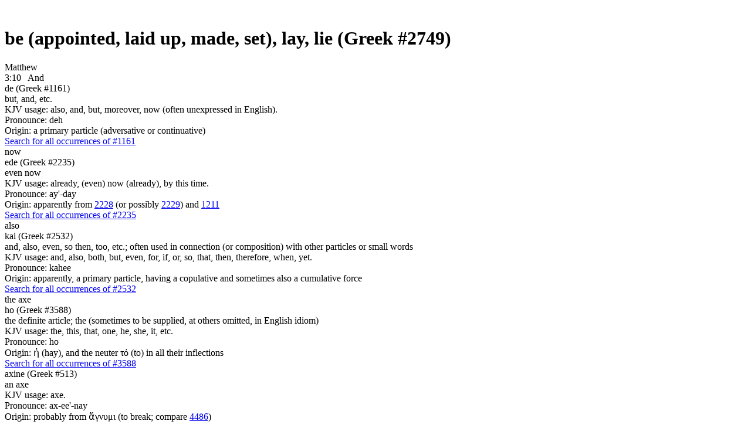

--- FILE ---
content_type: text/html; charset=utf-8
request_url: https://www.bibletruthpublishers.com/be-appointed-laid-up-made-set-lay-lie/word-usage/lbwu2749g
body_size: 83558
content:


<!DOCTYPE html>



<html xmlns="http://www.w3.org/1999/xhtml" lang="en">

  <head><title>
	Library Content Page - Bible Truth Library
</title><link href="/Styles/Site.css" rel="stylesheet" type="text/css" /><link href="/Styles/Library.css" rel="stylesheet" type="text/css" /><link href="/Styles/FlowPaper/flowpaper.min.css" rel="stylesheet" type="text/css" /><link href="/Styles/SmartMenus/sm-core-css.min.css" rel="stylesheet" type="text/css" />
    
    <!--[if IE]>
      <link href="/Styles/Site-IE-Only.css" rel="stylesheet" type="text/css" />
    <![endif]-->

    <meta name="apple-touch-fullscreen" content="yes" /><meta name="mobile-web-app-capable" content="yes" /><meta name="apple-mobile-web-app-status-bar-style" content="black" /><meta name="viewport" content="width=device-width, initial-scale=1" /><link href="/Styles/jQuery/jquery-ui-themes-1.11.0/smoothness/jquery-ui.min.css" rel="stylesheet" />

    <script src="/Scripts/jquery-1.11.1.min.js" type="text/javascript"></script>
    <script src="/Scripts/jquery-ui-1.11.0.min.js" type="text/javascript"></script>
    
    <script src="/Scripts/TouchSwipe/jquery.touchSwipe.min.js" type="text/javascript"></script>

    <!-- Google tag (gtag.js) -->
    <script async src="https://www.googletagmanager.com/gtag/js?id=G-FVJ9GP9CV0"></script>
    <script>
      window.dataLayer = window.dataLayer || [];
      function gtag() { dataLayer.push(arguments); }
      gtag('js', new Date());

      gtag('config', 'G-FVJ9GP9CV0');
    </script>
    
    <script type="text/javascript">
      var _gaq = _gaq || [];
      _gaq.push(['_setAccount', 'UA-5741577-1']);
      _gaq.push(['_trackPageview']);
      _gaq.push(['_trackPageLoadTime']);

      (function () {
        var ga = document.createElement('script'); ga.type = 'text/javascript'; ga.async = true;
        ga.src = ('https:' == document.location.protocol ? 'https://ssl' : 'http://www') + '.google-analytics.com/ga.js';
        var s = document.getElementsByTagName('script')[0]; s.parentNode.insertBefore(ga, s);
      })();
    </script>

    <script type="text/javascript">
      (function (i, s, o, g, r, a, m) {
        i['GoogleAnalyticsObject'] = r; i[r] = i[r] || function () {
          (i[r].q = i[r].q || []).push(arguments)
        }, i[r].l = 1 * new Date(); a = s.createElement(o),
        m = s.getElementsByTagName(o)[0]; a.async = 1; a.src = g; m.parentNode.insertBefore(a, m)
      })(window, document, 'script', '//www.google-analytics.com/analytics.js', 'ga');

      ga('create', 'UA-5741577-1', 'auto');
      ga('send', 'pageview');
    </script>

    <script type="text/javascript">
      (function (c, l, a, r, i, t, y) {
        c[a] = c[a] || function () { (c[a].q = c[a].q || []).push(arguments) };
        t = l.createElement(r); t.async = 1; t.src = "https://www.clarity.ms/tag/" + i;
        y = l.getElementsByTagName(r)[0]; y.parentNode.insertBefore(t, y);
      })(window, document, "clarity", "script", "h2ga760ycr");
    </script>

    <!-- Keyoti4.SearchEngine.Web, Version=2024.9.25.911, Culture=neutral, PublicKeyToken=58d9fd2e9ec4dc0e--><!-- Keyoti4.SearchEngine.Web, Version=2024.9.25.911, Culture=neutral, PublicKeyToken=58d9fd2e9ec4dc0e--><meta name="description" content="Library Content Page" /></head>

  <body>    
    <script src="/Scripts/WsScripts.js" type="text/javascript"></script>
    <script src="/Scripts/SmartMenus/jquery.smartmenus.min.js" type="text/javascript"></script>
    <script src="/Scripts/Wimpy/wimpy.js" type="text/javascript"></script>

    <form name="aspnetForm" method="post" action="/be-appointed-laid-up-made-set-lay-lie/word-usage/lbwu2749g" id="aspnetForm">
<div>
<input type="hidden" name="__EVENTTARGET" id="__EVENTTARGET" value="" />
<input type="hidden" name="__EVENTARGUMENT" id="__EVENTARGUMENT" value="" />
<input type="hidden" name="__VIEWSTATE" id="__VIEWSTATE" value="/[base64]/[base64]" />
</div>

<script type="text/javascript">
//<![CDATA[
var theForm = document.forms['aspnetForm'];
if (!theForm) {
    theForm = document.aspnetForm;
}
function __doPostBack(eventTarget, eventArgument) {
    if (!theForm.onsubmit || (theForm.onsubmit() != false)) {
        theForm.__EVENTTARGET.value = eventTarget;
        theForm.__EVENTARGUMENT.value = eventArgument;
        theForm.submit();
    }
}
//]]>
</script>


<script src="/WebResource.axd?d=6r-XfZzNQQO6BkndMLK_xXUFIQoqqTNExHzorVbHKo5-Yt1z-o1FC8wJ-iAfGAPID18rRBROUW0jprSiH-w08CUR5J6yQ7mLIRZhM9WnATs1&amp;t=638901356248157332" type="text/javascript"></script>


<script src="/ScriptResource.axd?d=bAyGx-v84aMFPfw58H-xzrWfPXgM6-_ORoE1oekUMly76Fn9tlql-qw3FHMdURcd2tK3TVLxDK7R_k72R0iLXUvT6n9z-uTu1XmUCBDD2K-gPf3-fizZO9qp1XxyRBbSnOa384KIcEL7pmf0fT0tp8qFYUDurn7Y2N34abk_96E1&amp;t=5c0e0825" type="text/javascript"></script>
<script src="/ScriptResource.axd?d=DAwUm8JoRS2AZ9ne-qH-IlIL0G7RrhEKppLRzldXXhxcMeJI3MjvUQbsJg7Z4JuNg0DAEOlvjZ1PsCFIgpFHAczVgze3FU44ZSKA-nurAl1DKvych-_Y_-fLPpQ5cG9sKKiE0k-f24Aat4AwcPfEm0uzVciGT7Z6Bhjga75sqDEqVDuwfhj5nhOefGuaG8KJ0&amp;t=5c0e0825" type="text/javascript"></script>
<div>

	<input type="hidden" name="__VIEWSTATEGENERATOR" id="__VIEWSTATEGENERATOR" value="8ED5DB69" />
	<input type="hidden" name="__SCROLLPOSITIONX" id="__SCROLLPOSITIONX" value="0" />
	<input type="hidden" name="__SCROLLPOSITIONY" id="__SCROLLPOSITIONY" value="0" />
	<input type="hidden" name="__EVENTVALIDATION" id="__EVENTVALIDATION" value="/wEdAAPzIzBx37rlSzym7OntZqt/Zbcamez/NECWX4+PneuFSRt6alZM4wQrGXnVOP1bQ93gvPO6OO2TJKrAM4nQUAeYly9kNFls9bS1WWdRRtPNkA==" />
</div>

      <script type="text/javascript">
//<![CDATA[
Sys.WebForms.PageRequestManager._initialize('ctl00$ctl00$smLibrary', 'aspnetForm', [], [], [], 90, 'ctl00$ctl00');
//]]>
</script>


      <div id="page" class="library">
        <div id="site-content-cont" class="library">
          <div id="site-content" class="library">
            <a class="top-of-page-anchor" name="top-of-page">&nbsp;</a>

            

  

  

<div id="breadcrumbs">

  

</div>

  

<div class="content word-usage">
  <div class="content-flex-cont">
    <div class="main-content-flex-cont">
      <div class="main-content">
        <h1><span id="ctl00_ctl00_cphLibSiteMasterPgMainContent_cphLibContentPageBody_ctl00_lblHeading">be (appointed, laid up, made, set), lay, lie (Greek #2749)</span></h1>

        <div class="verse-list"><div class="book-name">
	<a name="matthew-usage"></a><span>Matthew</span>
</div><div class="verse">
	<span>3:10&nbsp;&nbsp;</span><span> </span><a id="ctl00_ctl00_cphLibSiteMasterPgMainContent_cphLibContentPageBody_ctl00_lnkStrongs1" class="strongs-word wd1" onClick="return clickStrongsWord(1);">And</a><div id="ctl00_ctl00_cphLibSiteMasterPgMainContent_cphLibContentPageBody_ctl00_ctl06_pnlStrongsTooltip" class="strongs-tooltip tt1">
		
  <div class="tooltip-cont">
    <div id="ctl00_ctl00_cphLibSiteMasterPgMainContent_cphLibContentPageBody_ctl00_ctl06_ctl00_pnlStrongsWord" class="strongs-word first">
			
  <div class="pgf number"><span id="ctl00_ctl00_cphLibSiteMasterPgMainContent_cphLibContentPageBody_ctl00_ctl06_ctl00_lblNumber">de (Greek #1161)</span></div>

  <div id="ctl00_ctl00_cphLibSiteMasterPgMainContent_cphLibContentPageBody_ctl00_ctl06_ctl00_pnlMeaning" class="pgf">
				<span id="ctl00_ctl00_cphLibSiteMasterPgMainContent_cphLibContentPageBody_ctl00_ctl06_ctl00_lblMeaning"></span><span> but, and, etc.</span>
			</div>

  <div id="ctl00_ctl00_cphLibSiteMasterPgMainContent_cphLibContentPageBody_ctl00_ctl06_ctl00_pnlUsage" class="pgf">
				<span id="ctl00_ctl00_cphLibSiteMasterPgMainContent_cphLibContentPageBody_ctl00_ctl06_ctl00_lblUsage"></span><span>KJV usage: also, and, but, moreover, now (often unexpressed in English).</span>
			</div>

  <div id="ctl00_ctl00_cphLibSiteMasterPgMainContent_cphLibContentPageBody_ctl00_ctl06_ctl00_pnlPhonic" class="pgf">
				<span id="ctl00_ctl00_cphLibSiteMasterPgMainContent_cphLibContentPageBody_ctl00_ctl06_ctl00_lblPhonic">Pronounce: deh</span>
			</div>

  <div id="ctl00_ctl00_cphLibSiteMasterPgMainContent_cphLibContentPageBody_ctl00_ctl06_ctl00_pnlOrigin" class="pgf">
				<span>Origin: a primary particle (adversative or continuative)</span>
			</div>

  <div id="ctl00_ctl00_cphLibSiteMasterPgMainContent_cphLibContentPageBody_ctl00_ctl06_ctl00_pnlSearch" class="pgf search">
				<a id="ctl00_ctl00_cphLibSiteMasterPgMainContent_cphLibContentPageBody_ctl00_ctl06_ctl00_lnkSearch" href="/also-and-but-moreover-now-oftenunexpressed-in-english/word-usage/lbwu1161g" target="_blank">Search for all occurrences of #1161</a>
			</div>

		</div>
  </div>

	</div><span> </span><a id="ctl00_ctl00_cphLibSiteMasterPgMainContent_cphLibContentPageBody_ctl00_lnkStrongs2" class="strongs-word wd2" onClick="return clickStrongsWord(2);">now</a><div id="ctl00_ctl00_cphLibSiteMasterPgMainContent_cphLibContentPageBody_ctl00_ctl08_pnlStrongsTooltip" class="strongs-tooltip tt2">
		
  <div class="tooltip-cont">
    <div id="ctl00_ctl00_cphLibSiteMasterPgMainContent_cphLibContentPageBody_ctl00_ctl08_ctl00_pnlStrongsWord" class="strongs-word first">
			
  <div class="pgf number"><span id="ctl00_ctl00_cphLibSiteMasterPgMainContent_cphLibContentPageBody_ctl00_ctl08_ctl00_lblNumber">ede (Greek #2235)</span></div>

  <div id="ctl00_ctl00_cphLibSiteMasterPgMainContent_cphLibContentPageBody_ctl00_ctl08_ctl00_pnlMeaning" class="pgf">
				<span id="ctl00_ctl00_cphLibSiteMasterPgMainContent_cphLibContentPageBody_ctl00_ctl08_ctl00_lblMeaning"></span><span> even now</span>
			</div>

  <div id="ctl00_ctl00_cphLibSiteMasterPgMainContent_cphLibContentPageBody_ctl00_ctl08_ctl00_pnlUsage" class="pgf">
				<span id="ctl00_ctl00_cphLibSiteMasterPgMainContent_cphLibContentPageBody_ctl00_ctl08_ctl00_lblUsage"></span><span>KJV usage: already, (even) now (already), by this time.</span>
			</div>

  <div id="ctl00_ctl00_cphLibSiteMasterPgMainContent_cphLibContentPageBody_ctl00_ctl08_ctl00_pnlPhonic" class="pgf">
				<span id="ctl00_ctl00_cphLibSiteMasterPgMainContent_cphLibContentPageBody_ctl00_ctl08_ctl00_lblPhonic">Pronounce: ay'-day</span>
			</div>

  <div id="ctl00_ctl00_cphLibSiteMasterPgMainContent_cphLibContentPageBody_ctl00_ctl08_ctl00_pnlOrigin" class="pgf">
				<span>Origin: apparently from </span><a href="/and-but-either-n-either-exceptit-be-n-or-else-rather-save-than-that-what-yea/ljm2228" target="_blank">2228</a><span> (or possibly </span><a href="/surely/ljm2229" target="_blank">2229</a><span>) and </span><a href="/also-and-doubtless-now-therefore/ljm1211" target="_blank">1211</a>
			</div>

  <div id="ctl00_ctl00_cphLibSiteMasterPgMainContent_cphLibContentPageBody_ctl00_ctl08_ctl00_pnlSearch" class="pgf search">
				<a id="ctl00_ctl00_cphLibSiteMasterPgMainContent_cphLibContentPageBody_ctl00_ctl08_ctl00_lnkSearch" href="/already-even-now-already-by-thistime/word-usage/lbwu2235g" target="_blank">Search for all occurrences of #2235</a>
			</div>

		</div>
  </div>

	</div><span> </span><a id="ctl00_ctl00_cphLibSiteMasterPgMainContent_cphLibContentPageBody_ctl00_lnkStrongs3" class="strongs-word wd3" onClick="return clickStrongsWord(3);">also</a><div id="ctl00_ctl00_cphLibSiteMasterPgMainContent_cphLibContentPageBody_ctl00_ctl10_pnlStrongsTooltip" class="strongs-tooltip tt3">
		
  <div class="tooltip-cont">
    <div id="ctl00_ctl00_cphLibSiteMasterPgMainContent_cphLibContentPageBody_ctl00_ctl10_ctl00_pnlStrongsWord" class="strongs-word first">
			
  <div class="pgf number"><span id="ctl00_ctl00_cphLibSiteMasterPgMainContent_cphLibContentPageBody_ctl00_ctl10_ctl00_lblNumber">kai (Greek #2532)</span></div>

  <div id="ctl00_ctl00_cphLibSiteMasterPgMainContent_cphLibContentPageBody_ctl00_ctl10_ctl00_pnlMeaning" class="pgf">
				<span id="ctl00_ctl00_cphLibSiteMasterPgMainContent_cphLibContentPageBody_ctl00_ctl10_ctl00_lblMeaning"></span><span> and, also, even, so then, too, etc.; often used in connection (or composition) with other particles or small words</span>
			</div>

  <div id="ctl00_ctl00_cphLibSiteMasterPgMainContent_cphLibContentPageBody_ctl00_ctl10_ctl00_pnlUsage" class="pgf">
				<span id="ctl00_ctl00_cphLibSiteMasterPgMainContent_cphLibContentPageBody_ctl00_ctl10_ctl00_lblUsage"></span><span>KJV usage: and, also, both, but, even, for, if, or, so, that, then, therefore, when, yet.</span>
			</div>

  <div id="ctl00_ctl00_cphLibSiteMasterPgMainContent_cphLibContentPageBody_ctl00_ctl10_ctl00_pnlPhonic" class="pgf">
				<span id="ctl00_ctl00_cphLibSiteMasterPgMainContent_cphLibContentPageBody_ctl00_ctl10_ctl00_lblPhonic">Pronounce: kahee</span>
			</div>

  <div id="ctl00_ctl00_cphLibSiteMasterPgMainContent_cphLibContentPageBody_ctl00_ctl10_ctl00_pnlOrigin" class="pgf">
				<span>Origin: apparently, a primary particle, having a copulative and sometimes also a cumulative force</span>
			</div>

  <div id="ctl00_ctl00_cphLibSiteMasterPgMainContent_cphLibContentPageBody_ctl00_ctl10_ctl00_pnlSearch" class="pgf search">
				<a id="ctl00_ctl00_cphLibSiteMasterPgMainContent_cphLibContentPageBody_ctl00_ctl10_ctl00_lnkSearch" href="/and-also-both-but-even-for-if-or-so-that-then-therefore-when-yet/word-usage/lbwu2532g" target="_blank">Search for all occurrences of #2532</a>
			</div>

		</div>
  </div>

	</div><span> </span><a id="ctl00_ctl00_cphLibSiteMasterPgMainContent_cphLibContentPageBody_ctl00_lnkStrongs4" class="strongs-word wd4" onClick="return clickStrongsWord(4);">the axe</a><div id="ctl00_ctl00_cphLibSiteMasterPgMainContent_cphLibContentPageBody_ctl00_ctl12_pnlStrongsTooltip" class="strongs-tooltip tt4">
		
  <div class="tooltip-cont">
    <div id="ctl00_ctl00_cphLibSiteMasterPgMainContent_cphLibContentPageBody_ctl00_ctl12_ctl00_pnlStrongsWord" class="strongs-word first">
			
  <div class="pgf number"><span id="ctl00_ctl00_cphLibSiteMasterPgMainContent_cphLibContentPageBody_ctl00_ctl12_ctl00_lblNumber">ho (Greek #3588)</span></div>

  <div id="ctl00_ctl00_cphLibSiteMasterPgMainContent_cphLibContentPageBody_ctl00_ctl12_ctl00_pnlMeaning" class="pgf">
				<span id="ctl00_ctl00_cphLibSiteMasterPgMainContent_cphLibContentPageBody_ctl00_ctl12_ctl00_lblMeaning"></span><span> the definite article; the (sometimes to be supplied, at others omitted, in English idiom)</span>
			</div>

  <div id="ctl00_ctl00_cphLibSiteMasterPgMainContent_cphLibContentPageBody_ctl00_ctl12_ctl00_pnlUsage" class="pgf">
				<span id="ctl00_ctl00_cphLibSiteMasterPgMainContent_cphLibContentPageBody_ctl00_ctl12_ctl00_lblUsage"></span><span>KJV usage: the, this, that, one, he, she, it, etc.</span>
			</div>

  <div id="ctl00_ctl00_cphLibSiteMasterPgMainContent_cphLibContentPageBody_ctl00_ctl12_ctl00_pnlPhonic" class="pgf">
				<span id="ctl00_ctl00_cphLibSiteMasterPgMainContent_cphLibContentPageBody_ctl00_ctl12_ctl00_lblPhonic">Pronounce: ho</span>
			</div>

  <div id="ctl00_ctl00_cphLibSiteMasterPgMainContent_cphLibContentPageBody_ctl00_ctl12_ctl00_pnlOrigin" class="pgf">
				<span>Origin: ἡ (hay), and the neuter τό (to) in all their inflections</span>
			</div>

  <div id="ctl00_ctl00_cphLibSiteMasterPgMainContent_cphLibContentPageBody_ctl00_ctl12_ctl00_pnlSearch" class="pgf search">
				<a id="ctl00_ctl00_cphLibSiteMasterPgMainContent_cphLibContentPageBody_ctl00_ctl12_ctl00_lnkSearch" href="/the-this-that-one-he-she-it-etc/word-usage/lbwu3588g" target="_blank">Search for all occurrences of #3588</a>
			</div>

		</div><div id="ctl00_ctl00_cphLibSiteMasterPgMainContent_cphLibContentPageBody_ctl00_ctl12_ctl01_pnlStrongsWord" class="strongs-word">
			
  <div class="pgf number"><span id="ctl00_ctl00_cphLibSiteMasterPgMainContent_cphLibContentPageBody_ctl00_ctl12_ctl01_lblNumber">axine (Greek #513)</span></div>

  <div id="ctl00_ctl00_cphLibSiteMasterPgMainContent_cphLibContentPageBody_ctl00_ctl12_ctl01_pnlMeaning" class="pgf">
				<span id="ctl00_ctl00_cphLibSiteMasterPgMainContent_cphLibContentPageBody_ctl00_ctl12_ctl01_lblMeaning"></span><span> an axe</span>
			</div>

  <div id="ctl00_ctl00_cphLibSiteMasterPgMainContent_cphLibContentPageBody_ctl00_ctl12_ctl01_pnlUsage" class="pgf">
				<span id="ctl00_ctl00_cphLibSiteMasterPgMainContent_cphLibContentPageBody_ctl00_ctl12_ctl01_lblUsage"></span><span>KJV usage: axe.</span>
			</div>

  <div id="ctl00_ctl00_cphLibSiteMasterPgMainContent_cphLibContentPageBody_ctl00_ctl12_ctl01_pnlPhonic" class="pgf">
				<span id="ctl00_ctl00_cphLibSiteMasterPgMainContent_cphLibContentPageBody_ctl00_ctl12_ctl01_lblPhonic">Pronounce: ax-ee'-nay</span>
			</div>

  <div id="ctl00_ctl00_cphLibSiteMasterPgMainContent_cphLibContentPageBody_ctl00_ctl12_ctl01_pnlOrigin" class="pgf">
				<span>Origin: probably from ἄγνυμι (to break; compare </span><a href="/break-forth-burst-rend-tear/ljm4486" target="_blank">4486</a><span>)</span>
			</div>

  <div id="ctl00_ctl00_cphLibSiteMasterPgMainContent_cphLibContentPageBody_ctl00_ctl12_ctl01_pnlSearch" class="pgf search">
				<a id="ctl00_ctl00_cphLibSiteMasterPgMainContent_cphLibContentPageBody_ctl00_ctl12_ctl01_lnkSearch" href="/axe/word-usage/lbwu513g" target="_blank">Search for all occurrences of #513</a>
			</div>

		</div>
  </div>

	</div><span> </span><a id="ctl00_ctl00_cphLibSiteMasterPgMainContent_cphLibContentPageBody_ctl00_lnkStrongs5" class="strongs-word wd5 highlight" onClick="return clickStrongsWord(5);">is laid</a><div id="ctl00_ctl00_cphLibSiteMasterPgMainContent_cphLibContentPageBody_ctl00_ctl14_pnlStrongsTooltip" class="strongs-tooltip tt5">
		
  <div class="tooltip-cont">
    <div id="ctl00_ctl00_cphLibSiteMasterPgMainContent_cphLibContentPageBody_ctl00_ctl14_ctl00_pnlStrongsWord" class="strongs-word first">
			
  <div class="pgf number"><span id="ctl00_ctl00_cphLibSiteMasterPgMainContent_cphLibContentPageBody_ctl00_ctl14_ctl00_lblNumber">keimai (Greek #2749)</span></div>

  <div id="ctl00_ctl00_cphLibSiteMasterPgMainContent_cphLibContentPageBody_ctl00_ctl14_ctl00_pnlMeaning" class="pgf">
				<span id="ctl00_ctl00_cphLibSiteMasterPgMainContent_cphLibContentPageBody_ctl00_ctl14_ctl00_lblMeaning"></span><span> to lie outstretched (literally or figuratively)</span>
			</div>

  <div id="ctl00_ctl00_cphLibSiteMasterPgMainContent_cphLibContentPageBody_ctl00_ctl14_ctl00_pnlUsage" class="pgf">
				<span id="ctl00_ctl00_cphLibSiteMasterPgMainContent_cphLibContentPageBody_ctl00_ctl14_ctl00_lblUsage"></span><span>KJV usage: be (appointed, laid up, made, set), lay, lie. Compare </span><a href="/advise-appoint-bow-commit-conceive-give-kneel-down-lay-aside-down-up-make-ordain-purpose-put/ljm5087" target="_blank">5087</a><span>.</span>
			</div>

  <div id="ctl00_ctl00_cphLibSiteMasterPgMainContent_cphLibContentPageBody_ctl00_ctl14_ctl00_pnlPhonic" class="pgf">
				<span id="ctl00_ctl00_cphLibSiteMasterPgMainContent_cphLibContentPageBody_ctl00_ctl14_ctl00_lblPhonic">Pronounce: ki'-mahee</span>
			</div>

  <div id="ctl00_ctl00_cphLibSiteMasterPgMainContent_cphLibContentPageBody_ctl00_ctl14_ctl00_pnlOrigin" class="pgf">
				<span>Origin: middle voice of a primary verb</span>
			</div>

  <div id="ctl00_ctl00_cphLibSiteMasterPgMainContent_cphLibContentPageBody_ctl00_ctl14_ctl00_pnlSearch" class="pgf search">
				<a id="ctl00_ctl00_cphLibSiteMasterPgMainContent_cphLibContentPageBody_ctl00_ctl14_ctl00_lnkSearch" href="/be-appointed-laid-up-made-set-lay-lie/word-usage/lbwu2749g" target="_blank">Search for all occurrences of #2749</a>
			</div>

		</div>
  </div>

	</div><span> </span><a id="ctl00_ctl00_cphLibSiteMasterPgMainContent_cphLibContentPageBody_ctl00_lnkStrongs6" class="strongs-word wd6" onClick="return clickStrongsWord(6);">unto</a><div id="ctl00_ctl00_cphLibSiteMasterPgMainContent_cphLibContentPageBody_ctl00_ctl16_pnlStrongsTooltip" class="strongs-tooltip tt6">
		
  <div class="tooltip-cont">
    <div id="ctl00_ctl00_cphLibSiteMasterPgMainContent_cphLibContentPageBody_ctl00_ctl16_ctl00_pnlStrongsWord" class="strongs-word first">
			
  <div class="pgf number"><span id="ctl00_ctl00_cphLibSiteMasterPgMainContent_cphLibContentPageBody_ctl00_ctl16_ctl00_lblNumber">pros (Greek #4314)</span></div>

  <div id="ctl00_ctl00_cphLibSiteMasterPgMainContent_cphLibContentPageBody_ctl00_ctl16_ctl00_pnlMeaning" class="pgf">
				<span id="ctl00_ctl00_cphLibSiteMasterPgMainContent_cphLibContentPageBody_ctl00_ctl16_ctl00_lblMeaning"></span><span> a preposition of direction; forward to, i.e. toward (with the genitive case, the side of, i.e. pertaining to; with the dative case, by the side of, i.e. near to; usually with the accusative case, the place, time, occasion, or respect, which is the destination of the relation, i.e. whither or for which it is predicated)</span>
			</div>

  <div id="ctl00_ctl00_cphLibSiteMasterPgMainContent_cphLibContentPageBody_ctl00_ctl16_ctl00_pnlUsage" class="pgf">
				<span id="ctl00_ctl00_cphLibSiteMasterPgMainContent_cphLibContentPageBody_ctl00_ctl16_ctl00_lblUsage"></span><span>KJV usage: about, according to , against, among, at, because of, before, between, (where-)by, for, X at thy house, in, for intent, nigh unto, of, which pertain to, that, to (the end that), X together, to (you) -ward, unto, with(-in). In the comparative case, it denotes essentially the same applications, namely, motion towards, accession to, or nearness at.</span>
			</div>

  <div id="ctl00_ctl00_cphLibSiteMasterPgMainContent_cphLibContentPageBody_ctl00_ctl16_ctl00_pnlPhonic" class="pgf">
				<span id="ctl00_ctl00_cphLibSiteMasterPgMainContent_cphLibContentPageBody_ctl00_ctl16_ctl00_lblPhonic">Pronounce: pros</span>
			</div>

  <div id="ctl00_ctl00_cphLibSiteMasterPgMainContent_cphLibContentPageBody_ctl00_ctl16_ctl00_pnlOrigin" class="pgf">
				<span>Origin: a strengthened form of </span><a href="/above-ago-before-or-ever/ljm4253" target="_blank">4253</a>
			</div>

  <div id="ctl00_ctl00_cphLibSiteMasterPgMainContent_cphLibContentPageBody_ctl00_ctl16_ctl00_pnlSearch" class="pgf search">
				<a id="ctl00_ctl00_cphLibSiteMasterPgMainContent_cphLibContentPageBody_ctl00_ctl16_ctl00_lnkSearch" href="/about-according-to-against-among-at-because-of-before-between-where-by-for-at-thy-house-in-for/word-usage/lbwu4314g" target="_blank">Search for all occurrences of #4314</a>
			</div>

		</div>
  </div>

	</div><span> </span><a id="ctl00_ctl00_cphLibSiteMasterPgMainContent_cphLibContentPageBody_ctl00_lnkStrongs7" class="strongs-word wd7" onClick="return clickStrongsWord(7);">the root</a><div id="ctl00_ctl00_cphLibSiteMasterPgMainContent_cphLibContentPageBody_ctl00_ctl18_pnlStrongsTooltip" class="strongs-tooltip tt7">
		
  <div class="tooltip-cont">
    <div id="ctl00_ctl00_cphLibSiteMasterPgMainContent_cphLibContentPageBody_ctl00_ctl18_ctl00_pnlStrongsWord" class="strongs-word first">
			
  <div class="pgf number"><span id="ctl00_ctl00_cphLibSiteMasterPgMainContent_cphLibContentPageBody_ctl00_ctl18_ctl00_lblNumber">ho (Greek #3588)</span></div>

  <div id="ctl00_ctl00_cphLibSiteMasterPgMainContent_cphLibContentPageBody_ctl00_ctl18_ctl00_pnlMeaning" class="pgf">
				<span id="ctl00_ctl00_cphLibSiteMasterPgMainContent_cphLibContentPageBody_ctl00_ctl18_ctl00_lblMeaning"></span><span> the definite article; the (sometimes to be supplied, at others omitted, in English idiom)</span>
			</div>

  <div id="ctl00_ctl00_cphLibSiteMasterPgMainContent_cphLibContentPageBody_ctl00_ctl18_ctl00_pnlUsage" class="pgf">
				<span id="ctl00_ctl00_cphLibSiteMasterPgMainContent_cphLibContentPageBody_ctl00_ctl18_ctl00_lblUsage"></span><span>KJV usage: the, this, that, one, he, she, it, etc.</span>
			</div>

  <div id="ctl00_ctl00_cphLibSiteMasterPgMainContent_cphLibContentPageBody_ctl00_ctl18_ctl00_pnlPhonic" class="pgf">
				<span id="ctl00_ctl00_cphLibSiteMasterPgMainContent_cphLibContentPageBody_ctl00_ctl18_ctl00_lblPhonic">Pronounce: ho</span>
			</div>

  <div id="ctl00_ctl00_cphLibSiteMasterPgMainContent_cphLibContentPageBody_ctl00_ctl18_ctl00_pnlOrigin" class="pgf">
				<span>Origin: ἡ (hay), and the neuter τό (to) in all their inflections</span>
			</div>

  <div id="ctl00_ctl00_cphLibSiteMasterPgMainContent_cphLibContentPageBody_ctl00_ctl18_ctl00_pnlSearch" class="pgf search">
				<a id="ctl00_ctl00_cphLibSiteMasterPgMainContent_cphLibContentPageBody_ctl00_ctl18_ctl00_lnkSearch" href="/the-this-that-one-he-she-it-etc/word-usage/lbwu3588g" target="_blank">Search for all occurrences of #3588</a>
			</div>

		</div><div id="ctl00_ctl00_cphLibSiteMasterPgMainContent_cphLibContentPageBody_ctl00_ctl18_ctl01_pnlStrongsWord" class="strongs-word">
			
  <div class="pgf number"><span id="ctl00_ctl00_cphLibSiteMasterPgMainContent_cphLibContentPageBody_ctl00_ctl18_ctl01_lblNumber">rhiza (Greek #4491)</span></div>

  <div id="ctl00_ctl00_cphLibSiteMasterPgMainContent_cphLibContentPageBody_ctl00_ctl18_ctl01_pnlMeaning" class="pgf">
				<span id="ctl00_ctl00_cphLibSiteMasterPgMainContent_cphLibContentPageBody_ctl00_ctl18_ctl01_lblMeaning"></span><span> a "root" (literally or figuratively)</span>
			</div>

  <div id="ctl00_ctl00_cphLibSiteMasterPgMainContent_cphLibContentPageBody_ctl00_ctl18_ctl01_pnlUsage" class="pgf">
				<span id="ctl00_ctl00_cphLibSiteMasterPgMainContent_cphLibContentPageBody_ctl00_ctl18_ctl01_lblUsage"></span><span>KJV usage: root.</span>
			</div>

  <div id="ctl00_ctl00_cphLibSiteMasterPgMainContent_cphLibContentPageBody_ctl00_ctl18_ctl01_pnlPhonic" class="pgf">
				<span id="ctl00_ctl00_cphLibSiteMasterPgMainContent_cphLibContentPageBody_ctl00_ctl18_ctl01_lblPhonic">Pronounce: hrid'-zah</span>
			</div>

  <div id="ctl00_ctl00_cphLibSiteMasterPgMainContent_cphLibContentPageBody_ctl00_ctl18_ctl01_pnlOrigin" class="pgf">
				<span>Origin: apparently a primary word</span>
			</div>

  <div id="ctl00_ctl00_cphLibSiteMasterPgMainContent_cphLibContentPageBody_ctl00_ctl18_ctl01_pnlSearch" class="pgf search">
				<a id="ctl00_ctl00_cphLibSiteMasterPgMainContent_cphLibContentPageBody_ctl00_ctl18_ctl01_lnkSearch" href="/root/word-usage/lbwu4491g" target="_blank">Search for all occurrences of #4491</a>
			</div>

		</div>
  </div>

	</div><span> </span><a id="ctl00_ctl00_cphLibSiteMasterPgMainContent_cphLibContentPageBody_ctl00_lnkStrongs8" class="strongs-word wd8" onClick="return clickStrongsWord(8);">of the trees</a><div id="ctl00_ctl00_cphLibSiteMasterPgMainContent_cphLibContentPageBody_ctl00_ctl20_pnlStrongsTooltip" class="strongs-tooltip tt8">
		
  <div class="tooltip-cont">
    <div id="ctl00_ctl00_cphLibSiteMasterPgMainContent_cphLibContentPageBody_ctl00_ctl20_ctl00_pnlStrongsWord" class="strongs-word first">
			
  <div class="pgf number"><span id="ctl00_ctl00_cphLibSiteMasterPgMainContent_cphLibContentPageBody_ctl00_ctl20_ctl00_lblNumber">ho (Greek #3588)</span></div>

  <div id="ctl00_ctl00_cphLibSiteMasterPgMainContent_cphLibContentPageBody_ctl00_ctl20_ctl00_pnlMeaning" class="pgf">
				<span id="ctl00_ctl00_cphLibSiteMasterPgMainContent_cphLibContentPageBody_ctl00_ctl20_ctl00_lblMeaning"></span><span> the definite article; the (sometimes to be supplied, at others omitted, in English idiom)</span>
			</div>

  <div id="ctl00_ctl00_cphLibSiteMasterPgMainContent_cphLibContentPageBody_ctl00_ctl20_ctl00_pnlUsage" class="pgf">
				<span id="ctl00_ctl00_cphLibSiteMasterPgMainContent_cphLibContentPageBody_ctl00_ctl20_ctl00_lblUsage"></span><span>KJV usage: the, this, that, one, he, she, it, etc.</span>
			</div>

  <div id="ctl00_ctl00_cphLibSiteMasterPgMainContent_cphLibContentPageBody_ctl00_ctl20_ctl00_pnlPhonic" class="pgf">
				<span id="ctl00_ctl00_cphLibSiteMasterPgMainContent_cphLibContentPageBody_ctl00_ctl20_ctl00_lblPhonic">Pronounce: ho</span>
			</div>

  <div id="ctl00_ctl00_cphLibSiteMasterPgMainContent_cphLibContentPageBody_ctl00_ctl20_ctl00_pnlOrigin" class="pgf">
				<span>Origin: ἡ (hay), and the neuter τό (to) in all their inflections</span>
			</div>

  <div id="ctl00_ctl00_cphLibSiteMasterPgMainContent_cphLibContentPageBody_ctl00_ctl20_ctl00_pnlSearch" class="pgf search">
				<a id="ctl00_ctl00_cphLibSiteMasterPgMainContent_cphLibContentPageBody_ctl00_ctl20_ctl00_lnkSearch" href="/the-this-that-one-he-she-it-etc/word-usage/lbwu3588g" target="_blank">Search for all occurrences of #3588</a>
			</div>

		</div><div id="ctl00_ctl00_cphLibSiteMasterPgMainContent_cphLibContentPageBody_ctl00_ctl20_ctl01_pnlStrongsWord" class="strongs-word">
			
  <div class="pgf number"><span id="ctl00_ctl00_cphLibSiteMasterPgMainContent_cphLibContentPageBody_ctl00_ctl20_ctl01_lblNumber">dendron (Greek #1186)</span></div>

  <div id="ctl00_ctl00_cphLibSiteMasterPgMainContent_cphLibContentPageBody_ctl00_ctl20_ctl01_pnlMeaning" class="pgf">
				<span id="ctl00_ctl00_cphLibSiteMasterPgMainContent_cphLibContentPageBody_ctl00_ctl20_ctl01_lblMeaning"></span><span> a tree</span>
			</div>

  <div id="ctl00_ctl00_cphLibSiteMasterPgMainContent_cphLibContentPageBody_ctl00_ctl20_ctl01_pnlUsage" class="pgf">
				<span id="ctl00_ctl00_cphLibSiteMasterPgMainContent_cphLibContentPageBody_ctl00_ctl20_ctl01_lblUsage"></span><span>KJV usage: tree.</span>
			</div>

  <div id="ctl00_ctl00_cphLibSiteMasterPgMainContent_cphLibContentPageBody_ctl00_ctl20_ctl01_pnlPhonic" class="pgf">
				<span id="ctl00_ctl00_cphLibSiteMasterPgMainContent_cphLibContentPageBody_ctl00_ctl20_ctl01_lblPhonic">Pronounce: den'-dron</span>
			</div>

  <div id="ctl00_ctl00_cphLibSiteMasterPgMainContent_cphLibContentPageBody_ctl00_ctl20_ctl01_pnlOrigin" class="pgf">
				<span>Origin: probably from δρύς (an oak)</span>
			</div>

  <div id="ctl00_ctl00_cphLibSiteMasterPgMainContent_cphLibContentPageBody_ctl00_ctl20_ctl01_pnlSearch" class="pgf search">
				<a id="ctl00_ctl00_cphLibSiteMasterPgMainContent_cphLibContentPageBody_ctl00_ctl20_ctl01_lnkSearch" href="/tree/word-usage/lbwu1186g" target="_blank">Search for all occurrences of #1186</a>
			</div>

		</div>
  </div>

	</div><span>: </span><a id="ctl00_ctl00_cphLibSiteMasterPgMainContent_cphLibContentPageBody_ctl00_lnkStrongs9" class="strongs-word wd9" onClick="return clickStrongsWord(9);">therefore</a><div id="ctl00_ctl00_cphLibSiteMasterPgMainContent_cphLibContentPageBody_ctl00_ctl22_pnlStrongsTooltip" class="strongs-tooltip tt9">
		
  <div class="tooltip-cont">
    <div id="ctl00_ctl00_cphLibSiteMasterPgMainContent_cphLibContentPageBody_ctl00_ctl22_ctl00_pnlStrongsWord" class="strongs-word first">
			
  <div class="pgf number"><span id="ctl00_ctl00_cphLibSiteMasterPgMainContent_cphLibContentPageBody_ctl00_ctl22_ctl00_lblNumber">oun (Greek #3767)</span></div>

  <div id="ctl00_ctl00_cphLibSiteMasterPgMainContent_cphLibContentPageBody_ctl00_ctl22_ctl00_pnlMeaning" class="pgf">
				<span id="ctl00_ctl00_cphLibSiteMasterPgMainContent_cphLibContentPageBody_ctl00_ctl22_ctl00_lblMeaning"></span><span> (adverbially) certainly, or (conjunctionally) accordingly</span>
			</div>

  <div id="ctl00_ctl00_cphLibSiteMasterPgMainContent_cphLibContentPageBody_ctl00_ctl22_ctl00_pnlUsage" class="pgf">
				<span id="ctl00_ctl00_cphLibSiteMasterPgMainContent_cphLibContentPageBody_ctl00_ctl22_ctl00_lblUsage"></span><span>KJV usage: and (so, truly), but, now (then), so (likewise then), then, therefore, verily, wherefore.</span>
			</div>

  <div id="ctl00_ctl00_cphLibSiteMasterPgMainContent_cphLibContentPageBody_ctl00_ctl22_ctl00_pnlPhonic" class="pgf">
				<span id="ctl00_ctl00_cphLibSiteMasterPgMainContent_cphLibContentPageBody_ctl00_ctl22_ctl00_lblPhonic">Pronounce: oon</span>
			</div>

  <div id="ctl00_ctl00_cphLibSiteMasterPgMainContent_cphLibContentPageBody_ctl00_ctl22_ctl00_pnlOrigin" class="pgf">
				<span>Origin: apparently a primary word</span>
			</div>

  <div id="ctl00_ctl00_cphLibSiteMasterPgMainContent_cphLibContentPageBody_ctl00_ctl22_ctl00_pnlSearch" class="pgf search">
				<a id="ctl00_ctl00_cphLibSiteMasterPgMainContent_cphLibContentPageBody_ctl00_ctl22_ctl00_lnkSearch" href="/and-so-truly-but-now-then-so-likewise-then-then-therefore-verily-wherefore/word-usage/lbwu3767g" target="_blank">Search for all occurrences of #3767</a>
			</div>

		</div>
  </div>

	</div><span> </span><a id="ctl00_ctl00_cphLibSiteMasterPgMainContent_cphLibContentPageBody_ctl00_lnkStrongs10" class="strongs-word wd10" onClick="return clickStrongsWord(10);">every</a><div id="ctl00_ctl00_cphLibSiteMasterPgMainContent_cphLibContentPageBody_ctl00_ctl24_pnlStrongsTooltip" class="strongs-tooltip tt10">
		
  <div class="tooltip-cont">
    <div id="ctl00_ctl00_cphLibSiteMasterPgMainContent_cphLibContentPageBody_ctl00_ctl24_ctl00_pnlStrongsWord" class="strongs-word first">
			
  <div class="pgf number"><span id="ctl00_ctl00_cphLibSiteMasterPgMainContent_cphLibContentPageBody_ctl00_ctl24_ctl00_lblNumber">pas (Greek #3956)</span></div>

  <div id="ctl00_ctl00_cphLibSiteMasterPgMainContent_cphLibContentPageBody_ctl00_ctl24_ctl00_pnlMeaning" class="pgf">
				<span id="ctl00_ctl00_cphLibSiteMasterPgMainContent_cphLibContentPageBody_ctl00_ctl24_ctl00_lblMeaning"></span><span> apparently a primary word; all, any, every, the whole</span>
			</div>

  <div id="ctl00_ctl00_cphLibSiteMasterPgMainContent_cphLibContentPageBody_ctl00_ctl24_ctl00_pnlUsage" class="pgf">
				<span id="ctl00_ctl00_cphLibSiteMasterPgMainContent_cphLibContentPageBody_ctl00_ctl24_ctl00_lblUsage"></span><span>KJV usage: all (manner of, means), alway(-s), any (one), X daily, + ever, every (one, way), as many as, + no(-thing), X thoroughly, whatsoever, whole, whosoever.</span>
			</div>

  <div id="ctl00_ctl00_cphLibSiteMasterPgMainContent_cphLibContentPageBody_ctl00_ctl24_ctl00_pnlPhonic" class="pgf">
				<span id="ctl00_ctl00_cphLibSiteMasterPgMainContent_cphLibContentPageBody_ctl00_ctl24_ctl00_lblPhonic">Pronounce: pas</span>
			</div>

  <div id="ctl00_ctl00_cphLibSiteMasterPgMainContent_cphLibContentPageBody_ctl00_ctl24_ctl00_pnlOrigin" class="pgf">
				<span>Origin: including all the forms of declension</span>
			</div>

  <div id="ctl00_ctl00_cphLibSiteMasterPgMainContent_cphLibContentPageBody_ctl00_ctl24_ctl00_pnlSearch" class="pgf search">
				<a id="ctl00_ctl00_cphLibSiteMasterPgMainContent_cphLibContentPageBody_ctl00_ctl24_ctl00_lnkSearch" href="/all-manner-of-means-alway-s-any-one-daily-ever-every-one-way-as-many-as-no-thing-xthoroughly/word-usage/lbwu3956g" target="_blank">Search for all occurrences of #3956</a>
			</div>

		</div>
  </div>

	</div><span> </span><a id="ctl00_ctl00_cphLibSiteMasterPgMainContent_cphLibContentPageBody_ctl00_lnkStrongs11" class="strongs-word wd11" onClick="return clickStrongsWord(11);">tree</a><div id="ctl00_ctl00_cphLibSiteMasterPgMainContent_cphLibContentPageBody_ctl00_ctl26_pnlStrongsTooltip" class="strongs-tooltip tt11">
		
  <div class="tooltip-cont">
    <div id="ctl00_ctl00_cphLibSiteMasterPgMainContent_cphLibContentPageBody_ctl00_ctl26_ctl00_pnlStrongsWord" class="strongs-word first">
			
  <div class="pgf number"><span id="ctl00_ctl00_cphLibSiteMasterPgMainContent_cphLibContentPageBody_ctl00_ctl26_ctl00_lblNumber">dendron (Greek #1186)</span></div>

  <div id="ctl00_ctl00_cphLibSiteMasterPgMainContent_cphLibContentPageBody_ctl00_ctl26_ctl00_pnlMeaning" class="pgf">
				<span id="ctl00_ctl00_cphLibSiteMasterPgMainContent_cphLibContentPageBody_ctl00_ctl26_ctl00_lblMeaning"></span><span> a tree</span>
			</div>

  <div id="ctl00_ctl00_cphLibSiteMasterPgMainContent_cphLibContentPageBody_ctl00_ctl26_ctl00_pnlUsage" class="pgf">
				<span id="ctl00_ctl00_cphLibSiteMasterPgMainContent_cphLibContentPageBody_ctl00_ctl26_ctl00_lblUsage"></span><span>KJV usage: tree.</span>
			</div>

  <div id="ctl00_ctl00_cphLibSiteMasterPgMainContent_cphLibContentPageBody_ctl00_ctl26_ctl00_pnlPhonic" class="pgf">
				<span id="ctl00_ctl00_cphLibSiteMasterPgMainContent_cphLibContentPageBody_ctl00_ctl26_ctl00_lblPhonic">Pronounce: den'-dron</span>
			</div>

  <div id="ctl00_ctl00_cphLibSiteMasterPgMainContent_cphLibContentPageBody_ctl00_ctl26_ctl00_pnlOrigin" class="pgf">
				<span>Origin: probably from δρύς (an oak)</span>
			</div>

  <div id="ctl00_ctl00_cphLibSiteMasterPgMainContent_cphLibContentPageBody_ctl00_ctl26_ctl00_pnlSearch" class="pgf search">
				<a id="ctl00_ctl00_cphLibSiteMasterPgMainContent_cphLibContentPageBody_ctl00_ctl26_ctl00_lnkSearch" href="/tree/word-usage/lbwu1186g" target="_blank">Search for all occurrences of #1186</a>
			</div>

		</div>
  </div>

	</div><span> </span><a id="ctl00_ctl00_cphLibSiteMasterPgMainContent_cphLibContentPageBody_ctl00_lnkStrongs12" class="strongs-word wd12" onClick="return clickStrongsWord(12);">which bringeth</a><div id="ctl00_ctl00_cphLibSiteMasterPgMainContent_cphLibContentPageBody_ctl00_ctl28_pnlStrongsTooltip" class="strongs-tooltip tt12">
		
  <div class="tooltip-cont">
    <div id="ctl00_ctl00_cphLibSiteMasterPgMainContent_cphLibContentPageBody_ctl00_ctl28_ctl00_pnlStrongsWord" class="strongs-word first">
			
  <div class="pgf number"><span id="ctl00_ctl00_cphLibSiteMasterPgMainContent_cphLibContentPageBody_ctl00_ctl28_ctl00_lblNumber">poieo (Greek #4160)</span></div>

  <div id="ctl00_ctl00_cphLibSiteMasterPgMainContent_cphLibContentPageBody_ctl00_ctl28_ctl00_pnlMeaning" class="pgf">
				<span id="ctl00_ctl00_cphLibSiteMasterPgMainContent_cphLibContentPageBody_ctl00_ctl28_ctl00_lblMeaning"></span><span> to make or do (in a very wide application, more or less direct)</span>
			</div>

  <div id="ctl00_ctl00_cphLibSiteMasterPgMainContent_cphLibContentPageBody_ctl00_ctl28_ctl00_pnlUsage" class="pgf">
				<span id="ctl00_ctl00_cphLibSiteMasterPgMainContent_cphLibContentPageBody_ctl00_ctl28_ctl00_lblUsage"></span><span>KJV usage: abide, + agree, appoint, X avenge, + band together, be, bear, + bewray, bring (forth), cast out, cause, commit, + content, continue, deal, + without any delay, (would) do(-ing), execute, exercise, fulfil, gain, give, have, hold, X journeying, keep, + lay wait, + lighten the ship, make, X mean, + none of these things move me, observe, ordain, perform, provide, + have purged, purpose, put, + raising up, X secure, shew, X shoot out, spend, take, tarry, + transgress the law, work, yield. Compare </span><a href="/commit-deeds-do-exact-keep-require-use-arts/ljm4238" target="_blank">4238</a><span>.</span>
			</div>

  <div id="ctl00_ctl00_cphLibSiteMasterPgMainContent_cphLibContentPageBody_ctl00_ctl28_ctl00_pnlPhonic" class="pgf">
				<span id="ctl00_ctl00_cphLibSiteMasterPgMainContent_cphLibContentPageBody_ctl00_ctl28_ctl00_lblPhonic">Pronounce: poy-eh'-o</span>
			</div>

  <div id="ctl00_ctl00_cphLibSiteMasterPgMainContent_cphLibContentPageBody_ctl00_ctl28_ctl00_pnlOrigin" class="pgf">
				<span>Origin: apparently a prolonged form of an obsolete primary</span>
			</div>

  <div id="ctl00_ctl00_cphLibSiteMasterPgMainContent_cphLibContentPageBody_ctl00_ctl28_ctl00_pnlSearch" class="pgf search">
				<a id="ctl00_ctl00_cphLibSiteMasterPgMainContent_cphLibContentPageBody_ctl00_ctl28_ctl00_lnkSearch" href="/abide-agree-appoint-avenge-band-together-be-bear-bewray-bring-forth-cast-out-cause-commit-content/word-usage/lbwu4160g" target="_blank">Search for all occurrences of #4160</a>
			</div>

		</div>
  </div>

	</div><span> </span><a id="ctl00_ctl00_cphLibSiteMasterPgMainContent_cphLibContentPageBody_ctl00_lnkStrongs13" class="strongs-word wd13" onClick="return clickStrongsWord(13);">not</a><div id="ctl00_ctl00_cphLibSiteMasterPgMainContent_cphLibContentPageBody_ctl00_ctl30_pnlStrongsTooltip" class="strongs-tooltip tt13">
		
  <div class="tooltip-cont">
    <div id="ctl00_ctl00_cphLibSiteMasterPgMainContent_cphLibContentPageBody_ctl00_ctl30_ctl00_pnlStrongsWord" class="strongs-word first">
			
  <div class="pgf number"><span id="ctl00_ctl00_cphLibSiteMasterPgMainContent_cphLibContentPageBody_ctl00_ctl30_ctl00_lblNumber">me (Greek #3361)</span></div>

  <div id="ctl00_ctl00_cphLibSiteMasterPgMainContent_cphLibContentPageBody_ctl00_ctl30_ctl00_pnlMeaning" class="pgf">
				<span id="ctl00_ctl00_cphLibSiteMasterPgMainContent_cphLibContentPageBody_ctl00_ctl30_ctl00_lblMeaning"></span><span> (adverb) not, (conjunction) lest; also (as an interrogative implying a negative answer (whereas </span><a href="/long-nay-neither-never-no-xman-none-can-not-nothing-special-un-worthy-when-without-yet-but/ljm3756" target="_blank">3756</a><span> expects an affirmative one)) whether</span>
			</div>

  <div id="ctl00_ctl00_cphLibSiteMasterPgMainContent_cphLibContentPageBody_ctl00_ctl30_ctl00_pnlUsage" class="pgf">
				<span id="ctl00_ctl00_cphLibSiteMasterPgMainContent_cphLibContentPageBody_ctl00_ctl30_ctl00_lblUsage"></span><span>KJV usage: any but (that), X forbear, + God forbid, + lack, lest, neither, never, no (X wise in), none, nor, (can-)not, nothing, that not, un(-taken), without. Often used in compounds in substantially the same relations. See also </span><a href="/x-before-but-except-if-no-if-whosoever-not/ljm3362" target="_blank">3362</a><span>, </span><a href="/albeit-not-lest-that-no-t-thing/ljm3363" target="_blank">3363</a><span>, </span><a href="/any-more-at-all-by-any-no-means-neither-never-no-at-all-in-no-case-wise-nor-ever-not-at-all-in-anywise/ljm3364" target="_blank">3364</a><span>, </span><a href="/length/ljm3372" target="_blank">3372</a><span>, </span><a href="/grow-up/ljm3373" target="_blank">3373</a><span>, </span><a href="/surely/ljm3375" target="_blank">3375</a><span>, </span><a href="/neither-followed-by-no-never-not/ljm3378" target="_blank">3378</a><span>.</span>
			</div>

  <div id="ctl00_ctl00_cphLibSiteMasterPgMainContent_cphLibContentPageBody_ctl00_ctl30_ctl00_pnlPhonic" class="pgf">
				<span id="ctl00_ctl00_cphLibSiteMasterPgMainContent_cphLibContentPageBody_ctl00_ctl30_ctl00_lblPhonic">Pronounce: may</span>
			</div>

  <div id="ctl00_ctl00_cphLibSiteMasterPgMainContent_cphLibContentPageBody_ctl00_ctl30_ctl00_pnlOrigin" class="pgf">
				<span>Origin: a primary particle of qualified negation (whereas </span><a href="/long-nay-neither-never-no-xman-none-can-not-nothing-special-un-worthy-when-without-yet-but/ljm3756" target="_blank">3756</a><span> expresses an absolute denial)</span>
			</div>

  <div id="ctl00_ctl00_cphLibSiteMasterPgMainContent_cphLibContentPageBody_ctl00_ctl30_ctl00_pnlSearch" class="pgf search">
				<a id="ctl00_ctl00_cphLibSiteMasterPgMainContent_cphLibContentPageBody_ctl00_ctl30_ctl00_lnkSearch" href="/any-but-that-forbear-godforbid-lack-lest-neither-never-no-x-wise-in-none-nor-can-not-nothing/word-usage/lbwu3361g" target="_blank">Search for all occurrences of #3361</a>
			</div>

		</div>
  </div>

	</div><span> </span><a id="ctl00_ctl00_cphLibSiteMasterPgMainContent_cphLibContentPageBody_ctl00_lnkStrongs14" class="strongs-word wd14" onClick="return clickStrongsWord(14);">forth</a><div id="ctl00_ctl00_cphLibSiteMasterPgMainContent_cphLibContentPageBody_ctl00_ctl32_pnlStrongsTooltip" class="strongs-tooltip tt14">
		
  <div class="tooltip-cont">
    <div id="ctl00_ctl00_cphLibSiteMasterPgMainContent_cphLibContentPageBody_ctl00_ctl32_ctl00_pnlStrongsWord" class="strongs-word first">
			
  <div class="pgf number"><span id="ctl00_ctl00_cphLibSiteMasterPgMainContent_cphLibContentPageBody_ctl00_ctl32_ctl00_lblNumber">poieo (Greek #4160)</span></div>

  <div id="ctl00_ctl00_cphLibSiteMasterPgMainContent_cphLibContentPageBody_ctl00_ctl32_ctl00_pnlMeaning" class="pgf">
				<span id="ctl00_ctl00_cphLibSiteMasterPgMainContent_cphLibContentPageBody_ctl00_ctl32_ctl00_lblMeaning"></span><span> to make or do (in a very wide application, more or less direct)</span>
			</div>

  <div id="ctl00_ctl00_cphLibSiteMasterPgMainContent_cphLibContentPageBody_ctl00_ctl32_ctl00_pnlUsage" class="pgf">
				<span id="ctl00_ctl00_cphLibSiteMasterPgMainContent_cphLibContentPageBody_ctl00_ctl32_ctl00_lblUsage"></span><span>KJV usage: abide, + agree, appoint, X avenge, + band together, be, bear, + bewray, bring (forth), cast out, cause, commit, + content, continue, deal, + without any delay, (would) do(-ing), execute, exercise, fulfil, gain, give, have, hold, X journeying, keep, + lay wait, + lighten the ship, make, X mean, + none of these things move me, observe, ordain, perform, provide, + have purged, purpose, put, + raising up, X secure, shew, X shoot out, spend, take, tarry, + transgress the law, work, yield. Compare </span><a href="/commit-deeds-do-exact-keep-require-use-arts/ljm4238" target="_blank">4238</a><span>.</span>
			</div>

  <div id="ctl00_ctl00_cphLibSiteMasterPgMainContent_cphLibContentPageBody_ctl00_ctl32_ctl00_pnlPhonic" class="pgf">
				<span id="ctl00_ctl00_cphLibSiteMasterPgMainContent_cphLibContentPageBody_ctl00_ctl32_ctl00_lblPhonic">Pronounce: poy-eh'-o</span>
			</div>

  <div id="ctl00_ctl00_cphLibSiteMasterPgMainContent_cphLibContentPageBody_ctl00_ctl32_ctl00_pnlOrigin" class="pgf">
				<span>Origin: apparently a prolonged form of an obsolete primary</span>
			</div>

  <div id="ctl00_ctl00_cphLibSiteMasterPgMainContent_cphLibContentPageBody_ctl00_ctl32_ctl00_pnlSearch" class="pgf search">
				<a id="ctl00_ctl00_cphLibSiteMasterPgMainContent_cphLibContentPageBody_ctl00_ctl32_ctl00_lnkSearch" href="/abide-agree-appoint-avenge-band-together-be-bear-bewray-bring-forth-cast-out-cause-commit-content/word-usage/lbwu4160g" target="_blank">Search for all occurrences of #4160</a>
			</div>

		</div>
  </div>

	</div><span> </span><a id="ctl00_ctl00_cphLibSiteMasterPgMainContent_cphLibContentPageBody_ctl00_lnkStrongs15" class="strongs-word wd15" onClick="return clickStrongsWord(15);">good</a><div id="ctl00_ctl00_cphLibSiteMasterPgMainContent_cphLibContentPageBody_ctl00_ctl34_pnlStrongsTooltip" class="strongs-tooltip tt15">
		
  <div class="tooltip-cont">
    <div id="ctl00_ctl00_cphLibSiteMasterPgMainContent_cphLibContentPageBody_ctl00_ctl34_ctl00_pnlStrongsWord" class="strongs-word first">
			
  <div class="pgf number"><span id="ctl00_ctl00_cphLibSiteMasterPgMainContent_cphLibContentPageBody_ctl00_ctl34_ctl00_lblNumber">kalos (Greek #2570)</span></div>

  <div id="ctl00_ctl00_cphLibSiteMasterPgMainContent_cphLibContentPageBody_ctl00_ctl34_ctl00_pnlMeaning" class="pgf">
				<span id="ctl00_ctl00_cphLibSiteMasterPgMainContent_cphLibContentPageBody_ctl00_ctl34_ctl00_lblMeaning"></span><span> properly, beautiful, but chiefly (figuratively) good (literally or morally), i.e. valuable or virtuous (for appearance or use, and thus distinguished from </span><a href="/benefit-good-s-things-well/ljm18" target="_blank">18</a><span>, which is properly intrinsic)</span>
			</div>

  <div id="ctl00_ctl00_cphLibSiteMasterPgMainContent_cphLibContentPageBody_ctl00_ctl34_ctl00_pnlUsage" class="pgf">
				<span id="ctl00_ctl00_cphLibSiteMasterPgMainContent_cphLibContentPageBody_ctl00_ctl34_ctl00_lblUsage"></span><span>KJV usage: X better, fair, good(-ly), honest, meet, well, worthy.</span>
			</div>

  <div id="ctl00_ctl00_cphLibSiteMasterPgMainContent_cphLibContentPageBody_ctl00_ctl34_ctl00_pnlPhonic" class="pgf">
				<span id="ctl00_ctl00_cphLibSiteMasterPgMainContent_cphLibContentPageBody_ctl00_ctl34_ctl00_lblPhonic">Pronounce: kal-os'</span>
			</div>

  <div id="ctl00_ctl00_cphLibSiteMasterPgMainContent_cphLibContentPageBody_ctl00_ctl34_ctl00_pnlOrigin" class="pgf">
				<span>Origin: of uncertain affinity</span>
			</div>

  <div id="ctl00_ctl00_cphLibSiteMasterPgMainContent_cphLibContentPageBody_ctl00_ctl34_ctl00_pnlSearch" class="pgf search">
				<a id="ctl00_ctl00_cphLibSiteMasterPgMainContent_cphLibContentPageBody_ctl00_ctl34_ctl00_lnkSearch" href="/x-better-fair-good-ly-honest-meet-well-worthy/word-usage/lbwu2570g" target="_blank">Search for all occurrences of #2570</a>
			</div>

		</div>
  </div>

	</div><span> </span><a id="ctl00_ctl00_cphLibSiteMasterPgMainContent_cphLibContentPageBody_ctl00_lnkStrongs16" class="strongs-word wd16" onClick="return clickStrongsWord(16);">fruit</a><div id="ctl00_ctl00_cphLibSiteMasterPgMainContent_cphLibContentPageBody_ctl00_ctl36_pnlStrongsTooltip" class="strongs-tooltip tt16">
		
  <div class="tooltip-cont">
    <div id="ctl00_ctl00_cphLibSiteMasterPgMainContent_cphLibContentPageBody_ctl00_ctl36_ctl00_pnlStrongsWord" class="strongs-word first">
			
  <div class="pgf number"><span id="ctl00_ctl00_cphLibSiteMasterPgMainContent_cphLibContentPageBody_ctl00_ctl36_ctl00_lblNumber">karpos (Greek #2590)</span></div>

  <div id="ctl00_ctl00_cphLibSiteMasterPgMainContent_cphLibContentPageBody_ctl00_ctl36_ctl00_pnlMeaning" class="pgf">
				<span id="ctl00_ctl00_cphLibSiteMasterPgMainContent_cphLibContentPageBody_ctl00_ctl36_ctl00_lblMeaning"></span><span> fruit (as plucked), literally or figuratively</span>
			</div>

  <div id="ctl00_ctl00_cphLibSiteMasterPgMainContent_cphLibContentPageBody_ctl00_ctl36_ctl00_pnlUsage" class="pgf">
				<span id="ctl00_ctl00_cphLibSiteMasterPgMainContent_cphLibContentPageBody_ctl00_ctl36_ctl00_lblUsage"></span><span>KJV usage: fruit.</span>
			</div>

  <div id="ctl00_ctl00_cphLibSiteMasterPgMainContent_cphLibContentPageBody_ctl00_ctl36_ctl00_pnlPhonic" class="pgf">
				<span id="ctl00_ctl00_cphLibSiteMasterPgMainContent_cphLibContentPageBody_ctl00_ctl36_ctl00_lblPhonic">Pronounce: kar-pos'</span>
			</div>

  <div id="ctl00_ctl00_cphLibSiteMasterPgMainContent_cphLibContentPageBody_ctl00_ctl36_ctl00_pnlOrigin" class="pgf">
				<span>Origin: probably from the base of </span><a href="/catch-away-up-pluck-pull-take-byforce/ljm726" target="_blank">726</a>
			</div>

  <div id="ctl00_ctl00_cphLibSiteMasterPgMainContent_cphLibContentPageBody_ctl00_ctl36_ctl00_pnlSearch" class="pgf search">
				<a id="ctl00_ctl00_cphLibSiteMasterPgMainContent_cphLibContentPageBody_ctl00_ctl36_ctl00_lnkSearch" href="/fruit/word-usage/lbwu2590g" target="_blank">Search for all occurrences of #2590</a>
			</div>

		</div>
  </div>

	</div><span> </span><a id="ctl00_ctl00_cphLibSiteMasterPgMainContent_cphLibContentPageBody_ctl00_lnkStrongs17" class="strongs-word wd17" onClick="return clickStrongsWord(17);">is hewn down</a><div id="ctl00_ctl00_cphLibSiteMasterPgMainContent_cphLibContentPageBody_ctl00_ctl38_pnlStrongsTooltip" class="strongs-tooltip tt17">
		
  <div class="tooltip-cont">
    <div id="ctl00_ctl00_cphLibSiteMasterPgMainContent_cphLibContentPageBody_ctl00_ctl38_ctl00_pnlStrongsWord" class="strongs-word first">
			
  <div class="pgf number"><span id="ctl00_ctl00_cphLibSiteMasterPgMainContent_cphLibContentPageBody_ctl00_ctl38_ctl00_lblNumber">ekkopto (Greek #1581)</span></div>

  <div id="ctl00_ctl00_cphLibSiteMasterPgMainContent_cphLibContentPageBody_ctl00_ctl38_ctl00_pnlMeaning" class="pgf">
				<span id="ctl00_ctl00_cphLibSiteMasterPgMainContent_cphLibContentPageBody_ctl00_ctl38_ctl00_lblMeaning"></span><span> to exscind; figuratively, to frustrate</span>
			</div>

  <div id="ctl00_ctl00_cphLibSiteMasterPgMainContent_cphLibContentPageBody_ctl00_ctl38_ctl00_pnlUsage" class="pgf">
				<span id="ctl00_ctl00_cphLibSiteMasterPgMainContent_cphLibContentPageBody_ctl00_ctl38_ctl00_lblUsage"></span><span>KJV usage: cut down (off, out), hew down, hinder.</span>
			</div>

  <div id="ctl00_ctl00_cphLibSiteMasterPgMainContent_cphLibContentPageBody_ctl00_ctl38_ctl00_pnlPhonic" class="pgf">
				<span id="ctl00_ctl00_cphLibSiteMasterPgMainContent_cphLibContentPageBody_ctl00_ctl38_ctl00_lblPhonic">Pronounce: ek-kop'-to</span>
			</div>

  <div id="ctl00_ctl00_cphLibSiteMasterPgMainContent_cphLibContentPageBody_ctl00_ctl38_ctl00_pnlOrigin" class="pgf">
				<span>Origin: from </span><a href="/after-among-are-at-betwixt-yond-by-the-means-of-exceedingly-abundantly-above-for-th-from-among/ljm1537" target="_blank">1537</a><span> and </span><a href="/cut-down-lament-mourn-be-wail/ljm2875" target="_blank">2875</a>
			</div>

  <div id="ctl00_ctl00_cphLibSiteMasterPgMainContent_cphLibContentPageBody_ctl00_ctl38_ctl00_pnlSearch" class="pgf search">
				<a id="ctl00_ctl00_cphLibSiteMasterPgMainContent_cphLibContentPageBody_ctl00_ctl38_ctl00_lnkSearch" href="/cut-down-off-out-hew-down-hinder/word-usage/lbwu1581g" target="_blank">Search for all occurrences of #1581</a>
			</div>

		</div>
  </div>

	</div><span>, </span><a id="ctl00_ctl00_cphLibSiteMasterPgMainContent_cphLibContentPageBody_ctl00_lnkStrongs18" class="strongs-word wd18" onClick="return clickStrongsWord(18);">and</a><div id="ctl00_ctl00_cphLibSiteMasterPgMainContent_cphLibContentPageBody_ctl00_ctl40_pnlStrongsTooltip" class="strongs-tooltip tt18">
		
  <div class="tooltip-cont">
    <div id="ctl00_ctl00_cphLibSiteMasterPgMainContent_cphLibContentPageBody_ctl00_ctl40_ctl00_pnlStrongsWord" class="strongs-word first">
			
  <div class="pgf number"><span id="ctl00_ctl00_cphLibSiteMasterPgMainContent_cphLibContentPageBody_ctl00_ctl40_ctl00_lblNumber">kai (Greek #2532)</span></div>

  <div id="ctl00_ctl00_cphLibSiteMasterPgMainContent_cphLibContentPageBody_ctl00_ctl40_ctl00_pnlMeaning" class="pgf">
				<span id="ctl00_ctl00_cphLibSiteMasterPgMainContent_cphLibContentPageBody_ctl00_ctl40_ctl00_lblMeaning"></span><span> and, also, even, so then, too, etc.; often used in connection (or composition) with other particles or small words</span>
			</div>

  <div id="ctl00_ctl00_cphLibSiteMasterPgMainContent_cphLibContentPageBody_ctl00_ctl40_ctl00_pnlUsage" class="pgf">
				<span id="ctl00_ctl00_cphLibSiteMasterPgMainContent_cphLibContentPageBody_ctl00_ctl40_ctl00_lblUsage"></span><span>KJV usage: and, also, both, but, even, for, if, or, so, that, then, therefore, when, yet.</span>
			</div>

  <div id="ctl00_ctl00_cphLibSiteMasterPgMainContent_cphLibContentPageBody_ctl00_ctl40_ctl00_pnlPhonic" class="pgf">
				<span id="ctl00_ctl00_cphLibSiteMasterPgMainContent_cphLibContentPageBody_ctl00_ctl40_ctl00_lblPhonic">Pronounce: kahee</span>
			</div>

  <div id="ctl00_ctl00_cphLibSiteMasterPgMainContent_cphLibContentPageBody_ctl00_ctl40_ctl00_pnlOrigin" class="pgf">
				<span>Origin: apparently, a primary particle, having a copulative and sometimes also a cumulative force</span>
			</div>

  <div id="ctl00_ctl00_cphLibSiteMasterPgMainContent_cphLibContentPageBody_ctl00_ctl40_ctl00_pnlSearch" class="pgf search">
				<a id="ctl00_ctl00_cphLibSiteMasterPgMainContent_cphLibContentPageBody_ctl00_ctl40_ctl00_lnkSearch" href="/and-also-both-but-even-for-if-or-so-that-then-therefore-when-yet/word-usage/lbwu2532g" target="_blank">Search for all occurrences of #2532</a>
			</div>

		</div>
  </div>

	</div><span> </span><a id="ctl00_ctl00_cphLibSiteMasterPgMainContent_cphLibContentPageBody_ctl00_lnkStrongs19" class="strongs-word wd19" onClick="return clickStrongsWord(19);">cast</a><div id="ctl00_ctl00_cphLibSiteMasterPgMainContent_cphLibContentPageBody_ctl00_ctl42_pnlStrongsTooltip" class="strongs-tooltip tt19">
		
  <div class="tooltip-cont">
    <div id="ctl00_ctl00_cphLibSiteMasterPgMainContent_cphLibContentPageBody_ctl00_ctl42_ctl00_pnlStrongsWord" class="strongs-word first">
			
  <div class="pgf number"><span id="ctl00_ctl00_cphLibSiteMasterPgMainContent_cphLibContentPageBody_ctl00_ctl42_ctl00_lblNumber">ballo (Greek #906)</span></div>

  <div id="ctl00_ctl00_cphLibSiteMasterPgMainContent_cphLibContentPageBody_ctl00_ctl42_ctl00_pnlMeaning" class="pgf">
				<span id="ctl00_ctl00_cphLibSiteMasterPgMainContent_cphLibContentPageBody_ctl00_ctl42_ctl00_lblMeaning"></span><span> to throw (in various applications, more or less violent or intense)</span>
			</div>

  <div id="ctl00_ctl00_cphLibSiteMasterPgMainContent_cphLibContentPageBody_ctl00_ctl42_ctl00_pnlUsage" class="pgf">
				<span id="ctl00_ctl00_cphLibSiteMasterPgMainContent_cphLibContentPageBody_ctl00_ctl42_ctl00_lblUsage"></span><span>KJV usage: arise, cast (out), X dung, lay, lie, pour, put (up), send, strike, throw (down), thrust. Compare </span><a href="/cast-down-out-scatter-abroad-throw/ljm4496" target="_blank">4496</a><span>.</span>
			</div>

  <div id="ctl00_ctl00_cphLibSiteMasterPgMainContent_cphLibContentPageBody_ctl00_ctl42_ctl00_pnlPhonic" class="pgf">
				<span id="ctl00_ctl00_cphLibSiteMasterPgMainContent_cphLibContentPageBody_ctl00_ctl42_ctl00_lblPhonic">Pronounce: bal'-lo</span>
			</div>

  <div id="ctl00_ctl00_cphLibSiteMasterPgMainContent_cphLibContentPageBody_ctl00_ctl42_ctl00_pnlOrigin" class="pgf">
				<span>Origin: a primary verb</span>
			</div>

  <div id="ctl00_ctl00_cphLibSiteMasterPgMainContent_cphLibContentPageBody_ctl00_ctl42_ctl00_pnlSearch" class="pgf search">
				<a id="ctl00_ctl00_cphLibSiteMasterPgMainContent_cphLibContentPageBody_ctl00_ctl42_ctl00_lnkSearch" href="/arise-cast-out-dung-lay-lie-pour-put-up-send-strike-throw-down-thrust/word-usage/lbwu906g" target="_blank">Search for all occurrences of #906</a>
			</div>

		</div>
  </div>

	</div><span> </span><a id="ctl00_ctl00_cphLibSiteMasterPgMainContent_cphLibContentPageBody_ctl00_lnkStrongs20" class="strongs-word wd20" onClick="return clickStrongsWord(20);">into</a><div id="ctl00_ctl00_cphLibSiteMasterPgMainContent_cphLibContentPageBody_ctl00_ctl44_pnlStrongsTooltip" class="strongs-tooltip tt20">
		
  <div class="tooltip-cont">
    <div id="ctl00_ctl00_cphLibSiteMasterPgMainContent_cphLibContentPageBody_ctl00_ctl44_ctl00_pnlStrongsWord" class="strongs-word first">
			
  <div class="pgf number"><span id="ctl00_ctl00_cphLibSiteMasterPgMainContent_cphLibContentPageBody_ctl00_ctl44_ctl00_lblNumber">eis (Greek #1519)</span></div>

  <div id="ctl00_ctl00_cphLibSiteMasterPgMainContent_cphLibContentPageBody_ctl00_ctl44_ctl00_pnlMeaning" class="pgf">
				<span id="ctl00_ctl00_cphLibSiteMasterPgMainContent_cphLibContentPageBody_ctl00_ctl44_ctl00_lblMeaning"></span><span> to or into (indicating the point reached or entered), of place, time, or (figuratively) purpose (result, etc.); also in adverbial phrases</span>
			</div>

  <div id="ctl00_ctl00_cphLibSiteMasterPgMainContent_cphLibContentPageBody_ctl00_ctl44_ctl00_pnlUsage" class="pgf">
				<span id="ctl00_ctl00_cphLibSiteMasterPgMainContent_cphLibContentPageBody_ctl00_ctl44_ctl00_lblUsage"></span><span>KJV usage: (abundant-)ly, against, among, as, at, (back-)ward, before, by, concerning, + continual, + far more exceeding, for (intent, purpose), fore, + forth, in (among, at, unto, -so much that, -to), to the intent that, + of one mind, + never, of, (up-)on, + perish, + set at one again, (so) that, therefore(-unto), throughout, til, to (be, the end, -ward), (here-)until(-to), ...ward, (where-)fore, with. Often used in composition with the same general import, but only with verbs (etc.) expressing motion (literally or figuratively).</span>
			</div>

  <div id="ctl00_ctl00_cphLibSiteMasterPgMainContent_cphLibContentPageBody_ctl00_ctl44_ctl00_pnlPhonic" class="pgf">
				<span id="ctl00_ctl00_cphLibSiteMasterPgMainContent_cphLibContentPageBody_ctl00_ctl44_ctl00_lblPhonic">Pronounce: ice</span>
			</div>

  <div id="ctl00_ctl00_cphLibSiteMasterPgMainContent_cphLibContentPageBody_ctl00_ctl44_ctl00_pnlOrigin" class="pgf">
				<span>Origin: a primary preposition</span>
			</div>

  <div id="ctl00_ctl00_cphLibSiteMasterPgMainContent_cphLibContentPageBody_ctl00_ctl44_ctl00_pnlSearch" class="pgf search">
				<a id="ctl00_ctl00_cphLibSiteMasterPgMainContent_cphLibContentPageBody_ctl00_ctl44_ctl00_lnkSearch" href="/abundant-ly-against-among-as-at-back-ward-before-by-concerning-continual-far-more-exceeding-for-intent/word-usage/lbwu1519g" target="_blank">Search for all occurrences of #1519</a>
			</div>

		</div>
  </div>

	</div><span> </span><a id="ctl00_ctl00_cphLibSiteMasterPgMainContent_cphLibContentPageBody_ctl00_lnkStrongs21" class="strongs-word wd21" onClick="return clickStrongsWord(21);">the fire</a><div id="ctl00_ctl00_cphLibSiteMasterPgMainContent_cphLibContentPageBody_ctl00_ctl46_pnlStrongsTooltip" class="strongs-tooltip tt21">
		
  <div class="tooltip-cont">
    <div id="ctl00_ctl00_cphLibSiteMasterPgMainContent_cphLibContentPageBody_ctl00_ctl46_ctl00_pnlStrongsWord" class="strongs-word first">
			
  <div class="pgf number"><span id="ctl00_ctl00_cphLibSiteMasterPgMainContent_cphLibContentPageBody_ctl00_ctl46_ctl00_lblNumber">pur (Greek #4442)</span></div>

  <div id="ctl00_ctl00_cphLibSiteMasterPgMainContent_cphLibContentPageBody_ctl00_ctl46_ctl00_pnlMeaning" class="pgf">
				<span id="ctl00_ctl00_cphLibSiteMasterPgMainContent_cphLibContentPageBody_ctl00_ctl46_ctl00_lblMeaning"></span><span> "fire" (literally or figuratively, specially, lightning)</span>
			</div>

  <div id="ctl00_ctl00_cphLibSiteMasterPgMainContent_cphLibContentPageBody_ctl00_ctl46_ctl00_pnlUsage" class="pgf">
				<span id="ctl00_ctl00_cphLibSiteMasterPgMainContent_cphLibContentPageBody_ctl00_ctl46_ctl00_lblUsage"></span><span>KJV usage: fiery, fire.</span>
			</div>

  <div id="ctl00_ctl00_cphLibSiteMasterPgMainContent_cphLibContentPageBody_ctl00_ctl46_ctl00_pnlPhonic" class="pgf">
				<span id="ctl00_ctl00_cphLibSiteMasterPgMainContent_cphLibContentPageBody_ctl00_ctl46_ctl00_lblPhonic">Pronounce: poor</span>
			</div>

  <div id="ctl00_ctl00_cphLibSiteMasterPgMainContent_cphLibContentPageBody_ctl00_ctl46_ctl00_pnlOrigin" class="pgf">
				<span>Origin: a primary word</span>
			</div>

  <div id="ctl00_ctl00_cphLibSiteMasterPgMainContent_cphLibContentPageBody_ctl00_ctl46_ctl00_pnlSearch" class="pgf search">
				<a id="ctl00_ctl00_cphLibSiteMasterPgMainContent_cphLibContentPageBody_ctl00_ctl46_ctl00_lnkSearch" href="/fiery-fire/word-usage/lbwu4442g" target="_blank">Search for all occurrences of #4442</a>
			</div>

		</div>
  </div>

	</div><span>.</span>
</div><div class="verse">
	<span>5:14&nbsp;&nbsp;</span><span> </span><a id="ctl00_ctl00_cphLibSiteMasterPgMainContent_cphLibContentPageBody_ctl00_lnkStrongs22" class="strongs-word wd22" onClick="return clickStrongsWord(22);">Ye</a><div id="ctl00_ctl00_cphLibSiteMasterPgMainContent_cphLibContentPageBody_ctl00_ctl51_pnlStrongsTooltip" class="strongs-tooltip tt22">
		
  <div class="tooltip-cont">
    <div id="ctl00_ctl00_cphLibSiteMasterPgMainContent_cphLibContentPageBody_ctl00_ctl51_ctl00_pnlStrongsWord" class="strongs-word first">
			
  <div class="pgf number"><span id="ctl00_ctl00_cphLibSiteMasterPgMainContent_cphLibContentPageBody_ctl00_ctl51_ctl00_lblNumber">humeis (Greek #5210)</span></div>

  <div id="ctl00_ctl00_cphLibSiteMasterPgMainContent_cphLibContentPageBody_ctl00_ctl51_ctl00_pnlMeaning" class="pgf">
				<span id="ctl00_ctl00_cphLibSiteMasterPgMainContent_cphLibContentPageBody_ctl00_ctl51_ctl00_lblMeaning"></span><span> you (as subjective of verb)</span>
			</div>

  <div id="ctl00_ctl00_cphLibSiteMasterPgMainContent_cphLibContentPageBody_ctl00_ctl51_ctl00_pnlUsage" class="pgf">
				<span id="ctl00_ctl00_cphLibSiteMasterPgMainContent_cphLibContentPageBody_ctl00_ctl51_ctl00_lblUsage"></span><span>KJV usage: ye (yourselves), you.</span>
			</div>

  <div id="ctl00_ctl00_cphLibSiteMasterPgMainContent_cphLibContentPageBody_ctl00_ctl51_ctl00_pnlPhonic" class="pgf">
				<span id="ctl00_ctl00_cphLibSiteMasterPgMainContent_cphLibContentPageBody_ctl00_ctl51_ctl00_lblPhonic">Pronounce: hoo-mice'</span>
			</div>

  <div id="ctl00_ctl00_cphLibSiteMasterPgMainContent_cphLibContentPageBody_ctl00_ctl51_ctl00_pnlOrigin" class="pgf">
				<span>Origin: irregular plural of </span><a href="/thou/ljm4771" target="_blank">4771</a>
			</div>

  <div id="ctl00_ctl00_cphLibSiteMasterPgMainContent_cphLibContentPageBody_ctl00_ctl51_ctl00_pnlSearch" class="pgf search">
				<a id="ctl00_ctl00_cphLibSiteMasterPgMainContent_cphLibContentPageBody_ctl00_ctl51_ctl00_lnkSearch" href="/ye-yourselves-you/word-usage/lbwu5210g" target="_blank">Search for all occurrences of #5210</a>
			</div>

		</div>
  </div>

	</div><span> </span><a id="ctl00_ctl00_cphLibSiteMasterPgMainContent_cphLibContentPageBody_ctl00_lnkStrongs23" class="strongs-word wd23" onClick="return clickStrongsWord(23);">are</a><div id="ctl00_ctl00_cphLibSiteMasterPgMainContent_cphLibContentPageBody_ctl00_ctl53_pnlStrongsTooltip" class="strongs-tooltip tt23">
		
  <div class="tooltip-cont">
    <div id="ctl00_ctl00_cphLibSiteMasterPgMainContent_cphLibContentPageBody_ctl00_ctl53_ctl00_pnlStrongsWord" class="strongs-word first">
			
  <div class="pgf number"><span id="ctl00_ctl00_cphLibSiteMasterPgMainContent_cphLibContentPageBody_ctl00_ctl53_ctl00_lblNumber">este (Greek #2075)</span></div>

  <div id="ctl00_ctl00_cphLibSiteMasterPgMainContent_cphLibContentPageBody_ctl00_ctl53_ctl00_pnlMeaning" class="pgf">
				<span id="ctl00_ctl00_cphLibSiteMasterPgMainContent_cphLibContentPageBody_ctl00_ctl53_ctl00_lblMeaning"></span><span> ye are</span>
			</div>

  <div id="ctl00_ctl00_cphLibSiteMasterPgMainContent_cphLibContentPageBody_ctl00_ctl53_ctl00_pnlUsage" class="pgf">
				<span id="ctl00_ctl00_cphLibSiteMasterPgMainContent_cphLibContentPageBody_ctl00_ctl53_ctl00_lblUsage"></span><span>KJV usage: be, have been, belong.</span>
			</div>

  <div id="ctl00_ctl00_cphLibSiteMasterPgMainContent_cphLibContentPageBody_ctl00_ctl53_ctl00_pnlPhonic" class="pgf">
				<span id="ctl00_ctl00_cphLibSiteMasterPgMainContent_cphLibContentPageBody_ctl00_ctl53_ctl00_lblPhonic">Pronounce: es-teh'</span>
			</div>

  <div id="ctl00_ctl00_cphLibSiteMasterPgMainContent_cphLibContentPageBody_ctl00_ctl53_ctl00_pnlOrigin" class="pgf">
				<span>Origin: second person plural present indicative of </span><a href="/am-have-been-it-is-i-was/ljm1510" target="_blank">1510</a>
			</div>

  <div id="ctl00_ctl00_cphLibSiteMasterPgMainContent_cphLibContentPageBody_ctl00_ctl53_ctl00_pnlSearch" class="pgf search">
				<a id="ctl00_ctl00_cphLibSiteMasterPgMainContent_cphLibContentPageBody_ctl00_ctl53_ctl00_lnkSearch" href="/be-have-been-belong/word-usage/lbwu2075g" target="_blank">Search for all occurrences of #2075</a>
			</div>

		</div>
  </div>

	</div><span> </span><a id="ctl00_ctl00_cphLibSiteMasterPgMainContent_cphLibContentPageBody_ctl00_lnkStrongs24" class="strongs-word wd24" onClick="return clickStrongsWord(24);">the light</a><div id="ctl00_ctl00_cphLibSiteMasterPgMainContent_cphLibContentPageBody_ctl00_ctl55_pnlStrongsTooltip" class="strongs-tooltip tt24">
		
  <div class="tooltip-cont">
    <div id="ctl00_ctl00_cphLibSiteMasterPgMainContent_cphLibContentPageBody_ctl00_ctl55_ctl00_pnlStrongsWord" class="strongs-word first">
			
  <div class="pgf number"><span id="ctl00_ctl00_cphLibSiteMasterPgMainContent_cphLibContentPageBody_ctl00_ctl55_ctl00_lblNumber">ho (Greek #3588)</span></div>

  <div id="ctl00_ctl00_cphLibSiteMasterPgMainContent_cphLibContentPageBody_ctl00_ctl55_ctl00_pnlMeaning" class="pgf">
				<span id="ctl00_ctl00_cphLibSiteMasterPgMainContent_cphLibContentPageBody_ctl00_ctl55_ctl00_lblMeaning"></span><span> the definite article; the (sometimes to be supplied, at others omitted, in English idiom)</span>
			</div>

  <div id="ctl00_ctl00_cphLibSiteMasterPgMainContent_cphLibContentPageBody_ctl00_ctl55_ctl00_pnlUsage" class="pgf">
				<span id="ctl00_ctl00_cphLibSiteMasterPgMainContent_cphLibContentPageBody_ctl00_ctl55_ctl00_lblUsage"></span><span>KJV usage: the, this, that, one, he, she, it, etc.</span>
			</div>

  <div id="ctl00_ctl00_cphLibSiteMasterPgMainContent_cphLibContentPageBody_ctl00_ctl55_ctl00_pnlPhonic" class="pgf">
				<span id="ctl00_ctl00_cphLibSiteMasterPgMainContent_cphLibContentPageBody_ctl00_ctl55_ctl00_lblPhonic">Pronounce: ho</span>
			</div>

  <div id="ctl00_ctl00_cphLibSiteMasterPgMainContent_cphLibContentPageBody_ctl00_ctl55_ctl00_pnlOrigin" class="pgf">
				<span>Origin: ἡ (hay), and the neuter τό (to) in all their inflections</span>
			</div>

  <div id="ctl00_ctl00_cphLibSiteMasterPgMainContent_cphLibContentPageBody_ctl00_ctl55_ctl00_pnlSearch" class="pgf search">
				<a id="ctl00_ctl00_cphLibSiteMasterPgMainContent_cphLibContentPageBody_ctl00_ctl55_ctl00_lnkSearch" href="/the-this-that-one-he-she-it-etc/word-usage/lbwu3588g" target="_blank">Search for all occurrences of #3588</a>
			</div>

		</div><div id="ctl00_ctl00_cphLibSiteMasterPgMainContent_cphLibContentPageBody_ctl00_ctl55_ctl01_pnlStrongsWord" class="strongs-word">
			
  <div class="pgf number"><span id="ctl00_ctl00_cphLibSiteMasterPgMainContent_cphLibContentPageBody_ctl00_ctl55_ctl01_lblNumber">phos (Greek #5457)</span></div>

  <div id="ctl00_ctl00_cphLibSiteMasterPgMainContent_cphLibContentPageBody_ctl00_ctl55_ctl01_pnlMeaning" class="pgf">
				<span id="ctl00_ctl00_cphLibSiteMasterPgMainContent_cphLibContentPageBody_ctl00_ctl55_ctl01_lblMeaning"></span><span> luminousness (in the widest application, natural or artificial, abstract or concrete, literal or figurative)</span>
			</div>

  <div id="ctl00_ctl00_cphLibSiteMasterPgMainContent_cphLibContentPageBody_ctl00_ctl55_ctl01_pnlUsage" class="pgf">
				<span id="ctl00_ctl00_cphLibSiteMasterPgMainContent_cphLibContentPageBody_ctl00_ctl55_ctl01_lblUsage"></span><span>KJV usage: fire, light.</span>
			</div>

  <div id="ctl00_ctl00_cphLibSiteMasterPgMainContent_cphLibContentPageBody_ctl00_ctl55_ctl01_pnlPhonic" class="pgf">
				<span id="ctl00_ctl00_cphLibSiteMasterPgMainContent_cphLibContentPageBody_ctl00_ctl55_ctl01_lblPhonic">Pronounce: foce</span>
			</div>

  <div id="ctl00_ctl00_cphLibSiteMasterPgMainContent_cphLibContentPageBody_ctl00_ctl55_ctl01_pnlOrigin" class="pgf">
				<span>Origin: from an obsolete φάω (to shine or make manifest, especially by rays; compare </span><a href="/appear-seem-be-seen-shine-think/ljm5316" target="_blank">5316</a><span>, </span><a href="/affirm-say/ljm5346" target="_blank">5346</a><span>)</span>
			</div>

  <div id="ctl00_ctl00_cphLibSiteMasterPgMainContent_cphLibContentPageBody_ctl00_ctl55_ctl01_pnlSearch" class="pgf search">
				<a id="ctl00_ctl00_cphLibSiteMasterPgMainContent_cphLibContentPageBody_ctl00_ctl55_ctl01_lnkSearch" href="/fire-light/word-usage/lbwu5457g" target="_blank">Search for all occurrences of #5457</a>
			</div>

		</div>
  </div>

	</div><span> </span><a id="ctl00_ctl00_cphLibSiteMasterPgMainContent_cphLibContentPageBody_ctl00_lnkStrongs25" class="strongs-word wd25" onClick="return clickStrongsWord(25);">of the world</a><div id="ctl00_ctl00_cphLibSiteMasterPgMainContent_cphLibContentPageBody_ctl00_ctl57_pnlStrongsTooltip" class="strongs-tooltip tt25">
		
  <div class="tooltip-cont">
    <div id="ctl00_ctl00_cphLibSiteMasterPgMainContent_cphLibContentPageBody_ctl00_ctl57_ctl00_pnlStrongsWord" class="strongs-word first">
			
  <div class="pgf number"><span id="ctl00_ctl00_cphLibSiteMasterPgMainContent_cphLibContentPageBody_ctl00_ctl57_ctl00_lblNumber">ho (Greek #3588)</span></div>

  <div id="ctl00_ctl00_cphLibSiteMasterPgMainContent_cphLibContentPageBody_ctl00_ctl57_ctl00_pnlMeaning" class="pgf">
				<span id="ctl00_ctl00_cphLibSiteMasterPgMainContent_cphLibContentPageBody_ctl00_ctl57_ctl00_lblMeaning"></span><span> the definite article; the (sometimes to be supplied, at others omitted, in English idiom)</span>
			</div>

  <div id="ctl00_ctl00_cphLibSiteMasterPgMainContent_cphLibContentPageBody_ctl00_ctl57_ctl00_pnlUsage" class="pgf">
				<span id="ctl00_ctl00_cphLibSiteMasterPgMainContent_cphLibContentPageBody_ctl00_ctl57_ctl00_lblUsage"></span><span>KJV usage: the, this, that, one, he, she, it, etc.</span>
			</div>

  <div id="ctl00_ctl00_cphLibSiteMasterPgMainContent_cphLibContentPageBody_ctl00_ctl57_ctl00_pnlPhonic" class="pgf">
				<span id="ctl00_ctl00_cphLibSiteMasterPgMainContent_cphLibContentPageBody_ctl00_ctl57_ctl00_lblPhonic">Pronounce: ho</span>
			</div>

  <div id="ctl00_ctl00_cphLibSiteMasterPgMainContent_cphLibContentPageBody_ctl00_ctl57_ctl00_pnlOrigin" class="pgf">
				<span>Origin: ἡ (hay), and the neuter τό (to) in all their inflections</span>
			</div>

  <div id="ctl00_ctl00_cphLibSiteMasterPgMainContent_cphLibContentPageBody_ctl00_ctl57_ctl00_pnlSearch" class="pgf search">
				<a id="ctl00_ctl00_cphLibSiteMasterPgMainContent_cphLibContentPageBody_ctl00_ctl57_ctl00_lnkSearch" href="/the-this-that-one-he-she-it-etc/word-usage/lbwu3588g" target="_blank">Search for all occurrences of #3588</a>
			</div>

		</div><div id="ctl00_ctl00_cphLibSiteMasterPgMainContent_cphLibContentPageBody_ctl00_ctl57_ctl01_pnlStrongsWord" class="strongs-word">
			
  <div class="pgf number"><span id="ctl00_ctl00_cphLibSiteMasterPgMainContent_cphLibContentPageBody_ctl00_ctl57_ctl01_lblNumber">kosmos (Greek #2889)</span></div>

  <div id="ctl00_ctl00_cphLibSiteMasterPgMainContent_cphLibContentPageBody_ctl00_ctl57_ctl01_pnlMeaning" class="pgf">
				<span id="ctl00_ctl00_cphLibSiteMasterPgMainContent_cphLibContentPageBody_ctl00_ctl57_ctl01_lblMeaning"></span><span> orderly arrangement, i.e. decoration; by implication, the world (in a wide or narrow sense, including its inhabitants, literally or figuratively (morally))</span>
			</div>

  <div id="ctl00_ctl00_cphLibSiteMasterPgMainContent_cphLibContentPageBody_ctl00_ctl57_ctl01_pnlUsage" class="pgf">
				<span id="ctl00_ctl00_cphLibSiteMasterPgMainContent_cphLibContentPageBody_ctl00_ctl57_ctl01_lblUsage"></span><span>KJV usage: adorning, world.</span>
			</div>

  <div id="ctl00_ctl00_cphLibSiteMasterPgMainContent_cphLibContentPageBody_ctl00_ctl57_ctl01_pnlPhonic" class="pgf">
				<span id="ctl00_ctl00_cphLibSiteMasterPgMainContent_cphLibContentPageBody_ctl00_ctl57_ctl01_lblPhonic">Pronounce: kos'-mos</span>
			</div>

  <div id="ctl00_ctl00_cphLibSiteMasterPgMainContent_cphLibContentPageBody_ctl00_ctl57_ctl01_pnlOrigin" class="pgf">
				<span>Origin: probably from the base of </span><a href="/bring-receive/ljm2865" target="_blank">2865</a>
			</div>

  <div id="ctl00_ctl00_cphLibSiteMasterPgMainContent_cphLibContentPageBody_ctl00_ctl57_ctl01_pnlSearch" class="pgf search">
				<a id="ctl00_ctl00_cphLibSiteMasterPgMainContent_cphLibContentPageBody_ctl00_ctl57_ctl01_lnkSearch" href="/adorning-world/word-usage/lbwu2889g" target="_blank">Search for all occurrences of #2889</a>
			</div>

		</div>
  </div>

	</div><span>. </span><a id="ctl00_ctl00_cphLibSiteMasterPgMainContent_cphLibContentPageBody_ctl00_lnkStrongs26" class="strongs-word wd26" onClick="return clickStrongsWord(26);">A city</a><div id="ctl00_ctl00_cphLibSiteMasterPgMainContent_cphLibContentPageBody_ctl00_ctl59_pnlStrongsTooltip" class="strongs-tooltip tt26">
		
  <div class="tooltip-cont">
    <div id="ctl00_ctl00_cphLibSiteMasterPgMainContent_cphLibContentPageBody_ctl00_ctl59_ctl00_pnlStrongsWord" class="strongs-word first">
			
  <div class="pgf number"><span id="ctl00_ctl00_cphLibSiteMasterPgMainContent_cphLibContentPageBody_ctl00_ctl59_ctl00_lblNumber">polis (Greek #4172)</span></div>

  <div id="ctl00_ctl00_cphLibSiteMasterPgMainContent_cphLibContentPageBody_ctl00_ctl59_ctl00_pnlMeaning" class="pgf">
				<span id="ctl00_ctl00_cphLibSiteMasterPgMainContent_cphLibContentPageBody_ctl00_ctl59_ctl00_lblMeaning"></span><span> a town (properly, with walls, of greater or less size)</span>
			</div>

  <div id="ctl00_ctl00_cphLibSiteMasterPgMainContent_cphLibContentPageBody_ctl00_ctl59_ctl00_pnlUsage" class="pgf">
				<span id="ctl00_ctl00_cphLibSiteMasterPgMainContent_cphLibContentPageBody_ctl00_ctl59_ctl00_lblUsage"></span><span>KJV usage: city.</span>
			</div>

  <div id="ctl00_ctl00_cphLibSiteMasterPgMainContent_cphLibContentPageBody_ctl00_ctl59_ctl00_pnlPhonic" class="pgf">
				<span id="ctl00_ctl00_cphLibSiteMasterPgMainContent_cphLibContentPageBody_ctl00_ctl59_ctl00_lblPhonic">Pronounce: pol'-is</span>
			</div>

  <div id="ctl00_ctl00_cphLibSiteMasterPgMainContent_cphLibContentPageBody_ctl00_ctl59_ctl00_pnlOrigin" class="pgf">
				<span>Origin: probably from the same as </span><a href="/battle-fight-war/ljm4171" target="_blank">4171</a><span>, or perhaps from </span><a href="/abundant-altogether-common-far-passed-spent-be-of-a-great-age-deal-ly-while-long-many-much/ljm4183" target="_blank">4183</a>
			</div>

  <div id="ctl00_ctl00_cphLibSiteMasterPgMainContent_cphLibContentPageBody_ctl00_ctl59_ctl00_pnlSearch" class="pgf search">
				<a id="ctl00_ctl00_cphLibSiteMasterPgMainContent_cphLibContentPageBody_ctl00_ctl59_ctl00_lnkSearch" href="/city/word-usage/lbwu4172g" target="_blank">Search for all occurrences of #4172</a>
			</div>

		</div>
  </div>

	</div><span> </span><a id="ctl00_ctl00_cphLibSiteMasterPgMainContent_cphLibContentPageBody_ctl00_lnkStrongs27" class="strongs-word wd27 highlight" onClick="return clickStrongsWord(27);">that is set</a><div id="ctl00_ctl00_cphLibSiteMasterPgMainContent_cphLibContentPageBody_ctl00_ctl61_pnlStrongsTooltip" class="strongs-tooltip tt27">
		
  <div class="tooltip-cont">
    <div id="ctl00_ctl00_cphLibSiteMasterPgMainContent_cphLibContentPageBody_ctl00_ctl61_ctl00_pnlStrongsWord" class="strongs-word first">
			
  <div class="pgf number"><span id="ctl00_ctl00_cphLibSiteMasterPgMainContent_cphLibContentPageBody_ctl00_ctl61_ctl00_lblNumber">keimai (Greek #2749)</span></div>

  <div id="ctl00_ctl00_cphLibSiteMasterPgMainContent_cphLibContentPageBody_ctl00_ctl61_ctl00_pnlMeaning" class="pgf">
				<span id="ctl00_ctl00_cphLibSiteMasterPgMainContent_cphLibContentPageBody_ctl00_ctl61_ctl00_lblMeaning"></span><span> to lie outstretched (literally or figuratively)</span>
			</div>

  <div id="ctl00_ctl00_cphLibSiteMasterPgMainContent_cphLibContentPageBody_ctl00_ctl61_ctl00_pnlUsage" class="pgf">
				<span id="ctl00_ctl00_cphLibSiteMasterPgMainContent_cphLibContentPageBody_ctl00_ctl61_ctl00_lblUsage"></span><span>KJV usage: be (appointed, laid up, made, set), lay, lie. Compare </span><a href="/advise-appoint-bow-commit-conceive-give-kneel-down-lay-aside-down-up-make-ordain-purpose-put/ljm5087" target="_blank">5087</a><span>.</span>
			</div>

  <div id="ctl00_ctl00_cphLibSiteMasterPgMainContent_cphLibContentPageBody_ctl00_ctl61_ctl00_pnlPhonic" class="pgf">
				<span id="ctl00_ctl00_cphLibSiteMasterPgMainContent_cphLibContentPageBody_ctl00_ctl61_ctl00_lblPhonic">Pronounce: ki'-mahee</span>
			</div>

  <div id="ctl00_ctl00_cphLibSiteMasterPgMainContent_cphLibContentPageBody_ctl00_ctl61_ctl00_pnlOrigin" class="pgf">
				<span>Origin: middle voice of a primary verb</span>
			</div>

  <div id="ctl00_ctl00_cphLibSiteMasterPgMainContent_cphLibContentPageBody_ctl00_ctl61_ctl00_pnlSearch" class="pgf search">
				<a id="ctl00_ctl00_cphLibSiteMasterPgMainContent_cphLibContentPageBody_ctl00_ctl61_ctl00_lnkSearch" href="/be-appointed-laid-up-made-set-lay-lie/word-usage/lbwu2749g" target="_blank">Search for all occurrences of #2749</a>
			</div>

		</div>
  </div>

	</div><span> </span><a id="ctl00_ctl00_cphLibSiteMasterPgMainContent_cphLibContentPageBody_ctl00_lnkStrongs28" class="strongs-word wd28" onClick="return clickStrongsWord(28);">on</a><div id="ctl00_ctl00_cphLibSiteMasterPgMainContent_cphLibContentPageBody_ctl00_ctl63_pnlStrongsTooltip" class="strongs-tooltip tt28">
		
  <div class="tooltip-cont">
    <div id="ctl00_ctl00_cphLibSiteMasterPgMainContent_cphLibContentPageBody_ctl00_ctl63_ctl00_pnlStrongsWord" class="strongs-word first">
			
  <div class="pgf number"><span id="ctl00_ctl00_cphLibSiteMasterPgMainContent_cphLibContentPageBody_ctl00_ctl63_ctl00_lblNumber">epano (Greek #1883)</span></div>

  <div id="ctl00_ctl00_cphLibSiteMasterPgMainContent_cphLibContentPageBody_ctl00_ctl63_ctl00_pnlMeaning" class="pgf">
				<span id="ctl00_ctl00_cphLibSiteMasterPgMainContent_cphLibContentPageBody_ctl00_ctl63_ctl00_lblMeaning"></span><span> up above, i.e. over or on (of place, amount, rank, etc.)</span>
			</div>

  <div id="ctl00_ctl00_cphLibSiteMasterPgMainContent_cphLibContentPageBody_ctl00_ctl63_ctl00_pnlUsage" class="pgf">
				<span id="ctl00_ctl00_cphLibSiteMasterPgMainContent_cphLibContentPageBody_ctl00_ctl63_ctl00_lblUsage"></span><span>KJV usage: above, more than, (up-)on, over.</span>
			</div>

  <div id="ctl00_ctl00_cphLibSiteMasterPgMainContent_cphLibContentPageBody_ctl00_ctl63_ctl00_pnlPhonic" class="pgf">
				<span id="ctl00_ctl00_cphLibSiteMasterPgMainContent_cphLibContentPageBody_ctl00_ctl63_ctl00_lblPhonic">Pronounce: ep-an'-o</span>
			</div>

  <div id="ctl00_ctl00_cphLibSiteMasterPgMainContent_cphLibContentPageBody_ctl00_ctl63_ctl00_pnlOrigin" class="pgf">
				<span>Origin: from </span><a href="/about-the-times-above-after-against-among-as-long-as-touching-at-beside-have-charge-of-be-where-fore/ljm1909" target="_blank">1909</a><span> and </span><a href="/above-brim-high-up/ljm507" target="_blank">507</a>
			</div>

  <div id="ctl00_ctl00_cphLibSiteMasterPgMainContent_cphLibContentPageBody_ctl00_ctl63_ctl00_pnlSearch" class="pgf search">
				<a id="ctl00_ctl00_cphLibSiteMasterPgMainContent_cphLibContentPageBody_ctl00_ctl63_ctl00_lnkSearch" href="/above-more-than-up-on-over/word-usage/lbwu1883g" target="_blank">Search for all occurrences of #1883</a>
			</div>

		</div>
  </div>

	</div><span> </span><a id="ctl00_ctl00_cphLibSiteMasterPgMainContent_cphLibContentPageBody_ctl00_lnkStrongs29" class="strongs-word wd29" onClick="return clickStrongsWord(29);">an hill</a><div id="ctl00_ctl00_cphLibSiteMasterPgMainContent_cphLibContentPageBody_ctl00_ctl65_pnlStrongsTooltip" class="strongs-tooltip tt29">
		
  <div class="tooltip-cont">
    <div id="ctl00_ctl00_cphLibSiteMasterPgMainContent_cphLibContentPageBody_ctl00_ctl65_ctl00_pnlStrongsWord" class="strongs-word first">
			
  <div class="pgf number"><span id="ctl00_ctl00_cphLibSiteMasterPgMainContent_cphLibContentPageBody_ctl00_ctl65_ctl00_lblNumber">oros (Greek #3735)</span></div>

  <div id="ctl00_ctl00_cphLibSiteMasterPgMainContent_cphLibContentPageBody_ctl00_ctl65_ctl00_pnlMeaning" class="pgf">
				<span id="ctl00_ctl00_cphLibSiteMasterPgMainContent_cphLibContentPageBody_ctl00_ctl65_ctl00_lblMeaning"></span><span> a mountain (as lifting itself above the plain)</span>
			</div>

  <div id="ctl00_ctl00_cphLibSiteMasterPgMainContent_cphLibContentPageBody_ctl00_ctl65_ctl00_pnlUsage" class="pgf">
				<span id="ctl00_ctl00_cphLibSiteMasterPgMainContent_cphLibContentPageBody_ctl00_ctl65_ctl00_lblUsage"></span><span>KJV usage: hill, mount(-ain).</span>
			</div>

  <div id="ctl00_ctl00_cphLibSiteMasterPgMainContent_cphLibContentPageBody_ctl00_ctl65_ctl00_pnlPhonic" class="pgf">
				<span id="ctl00_ctl00_cphLibSiteMasterPgMainContent_cphLibContentPageBody_ctl00_ctl65_ctl00_lblPhonic">Pronounce: or'-os</span>
			</div>

  <div id="ctl00_ctl00_cphLibSiteMasterPgMainContent_cphLibContentPageBody_ctl00_ctl65_ctl00_pnlOrigin" class="pgf">
				<span>Origin: probably from an obsolete ὄρω (to rise or "rear"; perhaps akin to </span><a href="/away-with-bear-up-carry-lift-up-loose-make-to-doubt-put-away-remove-take-away-up/ljm142" target="_blank">142</a><span>; compare </span><a href="/hen/ljm3733" target="_blank">3733</a><span>)</span>
			</div>

  <div id="ctl00_ctl00_cphLibSiteMasterPgMainContent_cphLibContentPageBody_ctl00_ctl65_ctl00_pnlSearch" class="pgf search">
				<a id="ctl00_ctl00_cphLibSiteMasterPgMainContent_cphLibContentPageBody_ctl00_ctl65_ctl00_lnkSearch" href="/hill-mount-ain/word-usage/lbwu3735g" target="_blank">Search for all occurrences of #3735</a>
			</div>

		</div>
  </div>

	</div><span> </span><a id="ctl00_ctl00_cphLibSiteMasterPgMainContent_cphLibContentPageBody_ctl00_lnkStrongs30" class="strongs-word wd30" onClick="return clickStrongsWord(30);">cannot</a><div id="ctl00_ctl00_cphLibSiteMasterPgMainContent_cphLibContentPageBody_ctl00_ctl67_pnlStrongsTooltip" class="strongs-tooltip tt30">
		
  <div class="tooltip-cont">
    <div id="ctl00_ctl00_cphLibSiteMasterPgMainContent_cphLibContentPageBody_ctl00_ctl67_ctl00_pnlStrongsWord" class="strongs-word first">
			
  <div class="pgf number"><span id="ctl00_ctl00_cphLibSiteMasterPgMainContent_cphLibContentPageBody_ctl00_ctl67_ctl00_lblNumber">ou (Greek #3756)</span></div>

  <div id="ctl00_ctl00_cphLibSiteMasterPgMainContent_cphLibContentPageBody_ctl00_ctl67_ctl00_pnlMeaning" class="pgf">
				<span id="ctl00_ctl00_cphLibSiteMasterPgMainContent_cphLibContentPageBody_ctl00_ctl67_ctl00_lblMeaning"></span><span> the absolute negative (compare </span><a href="/any-but-that-forbear-godforbid-lack-lest-neither-never-no-x-wise-in-none-nor-can-not-nothing/ljm3361" target="_blank">3361</a><span>) adverb; no or not</span>
			</div>

  <div id="ctl00_ctl00_cphLibSiteMasterPgMainContent_cphLibContentPageBody_ctl00_ctl67_ctl00_pnlUsage" class="pgf">
				<span id="ctl00_ctl00_cphLibSiteMasterPgMainContent_cphLibContentPageBody_ctl00_ctl67_ctl00_lblUsage"></span><span>KJV usage: + long, nay, neither, never, no (X man), none, (can-)not, + nothing, + special, un(-worthy), when, + without, + yet but. See also </span><a href="/any-more-at-all-by-any-no-means-neither-never-no-at-all-in-no-case-wise-nor-ever-not-at-all-in-anywise/ljm3364" target="_blank">3364</a><span>, </span><a href="/length/ljm3372" target="_blank">3372</a><span>.</span>
			</div>

  <div id="ctl00_ctl00_cphLibSiteMasterPgMainContent_cphLibContentPageBody_ctl00_ctl67_ctl00_pnlPhonic" class="pgf">
				<span id="ctl00_ctl00_cphLibSiteMasterPgMainContent_cphLibContentPageBody_ctl00_ctl67_ctl00_lblPhonic">Pronounce: oo</span>
			</div>

  <div id="ctl00_ctl00_cphLibSiteMasterPgMainContent_cphLibContentPageBody_ctl00_ctl67_ctl00_pnlOrigin" class="pgf">
				<span>Origin: οὐκ (ook), and (before an aspirate) οὐχ (ookh) a primary word</span>
			</div>

  <div id="ctl00_ctl00_cphLibSiteMasterPgMainContent_cphLibContentPageBody_ctl00_ctl67_ctl00_pnlSearch" class="pgf search">
				<a id="ctl00_ctl00_cphLibSiteMasterPgMainContent_cphLibContentPageBody_ctl00_ctl67_ctl00_lnkSearch" href="/long-nay-neither-never-no-xman-none-can-not-nothing-special-un-worthy-when-without-yet-but/word-usage/lbwu3756g" target="_blank">Search for all occurrences of #3756</a>
			</div>

		</div><div id="ctl00_ctl00_cphLibSiteMasterPgMainContent_cphLibContentPageBody_ctl00_ctl67_ctl01_pnlStrongsWord" class="strongs-word">
			
  <div class="pgf number"><span id="ctl00_ctl00_cphLibSiteMasterPgMainContent_cphLibContentPageBody_ctl00_ctl67_ctl01_lblNumber">dunamai (Greek #1410)</span></div>

  <div id="ctl00_ctl00_cphLibSiteMasterPgMainContent_cphLibContentPageBody_ctl00_ctl67_ctl01_pnlMeaning" class="pgf">
				<span id="ctl00_ctl00_cphLibSiteMasterPgMainContent_cphLibContentPageBody_ctl00_ctl67_ctl01_lblMeaning"></span><span> to be able or possible</span>
			</div>

  <div id="ctl00_ctl00_cphLibSiteMasterPgMainContent_cphLibContentPageBody_ctl00_ctl67_ctl01_pnlUsage" class="pgf">
				<span id="ctl00_ctl00_cphLibSiteMasterPgMainContent_cphLibContentPageBody_ctl00_ctl67_ctl01_lblUsage"></span><span>KJV usage: be able, can (do, + -not), could, may, might, be possible, be of power.</span>
			</div>

  <div id="ctl00_ctl00_cphLibSiteMasterPgMainContent_cphLibContentPageBody_ctl00_ctl67_ctl01_pnlPhonic" class="pgf">
				<span id="ctl00_ctl00_cphLibSiteMasterPgMainContent_cphLibContentPageBody_ctl00_ctl67_ctl01_lblPhonic">Pronounce: doo'-nam-ahee</span>
			</div>

  <div id="ctl00_ctl00_cphLibSiteMasterPgMainContent_cphLibContentPageBody_ctl00_ctl67_ctl01_pnlOrigin" class="pgf">
				<span>Origin: of uncertain affinity</span>
			</div>

  <div id="ctl00_ctl00_cphLibSiteMasterPgMainContent_cphLibContentPageBody_ctl00_ctl67_ctl01_pnlSearch" class="pgf search">
				<a id="ctl00_ctl00_cphLibSiteMasterPgMainContent_cphLibContentPageBody_ctl00_ctl67_ctl01_lnkSearch" href="/be-able-can-do-not-could-may-might-be-possible-be-of-power/word-usage/lbwu1410g" target="_blank">Search for all occurrences of #1410</a>
			</div>

		</div>
  </div>

	</div><span> </span><a id="ctl00_ctl00_cphLibSiteMasterPgMainContent_cphLibContentPageBody_ctl00_lnkStrongs31" class="strongs-word wd31" onClick="return clickStrongsWord(31);">be hid</a><div id="ctl00_ctl00_cphLibSiteMasterPgMainContent_cphLibContentPageBody_ctl00_ctl69_pnlStrongsTooltip" class="strongs-tooltip tt31">
		
  <div class="tooltip-cont">
    <div id="ctl00_ctl00_cphLibSiteMasterPgMainContent_cphLibContentPageBody_ctl00_ctl69_ctl00_pnlStrongsWord" class="strongs-word first">
			
  <div class="pgf number"><span id="ctl00_ctl00_cphLibSiteMasterPgMainContent_cphLibContentPageBody_ctl00_ctl69_ctl00_lblNumber">krupto (Greek #2928)</span></div>

  <div id="ctl00_ctl00_cphLibSiteMasterPgMainContent_cphLibContentPageBody_ctl00_ctl69_ctl00_pnlMeaning" class="pgf">
				<span id="ctl00_ctl00_cphLibSiteMasterPgMainContent_cphLibContentPageBody_ctl00_ctl69_ctl00_lblMeaning"></span><span> to conceal (properly, by covering)</span>
			</div>

  <div id="ctl00_ctl00_cphLibSiteMasterPgMainContent_cphLibContentPageBody_ctl00_ctl69_ctl00_pnlUsage" class="pgf">
				<span id="ctl00_ctl00_cphLibSiteMasterPgMainContent_cphLibContentPageBody_ctl00_ctl69_ctl00_lblUsage"></span><span>KJV usage: hide (self), keep secret, secret(-ly).</span>
			</div>

  <div id="ctl00_ctl00_cphLibSiteMasterPgMainContent_cphLibContentPageBody_ctl00_ctl69_ctl00_pnlPhonic" class="pgf">
				<span id="ctl00_ctl00_cphLibSiteMasterPgMainContent_cphLibContentPageBody_ctl00_ctl69_ctl00_lblPhonic">Pronounce: kroop'-to</span>
			</div>

  <div id="ctl00_ctl00_cphLibSiteMasterPgMainContent_cphLibContentPageBody_ctl00_ctl69_ctl00_pnlOrigin" class="pgf">
				<span>Origin: a primary verb</span>
			</div>

  <div id="ctl00_ctl00_cphLibSiteMasterPgMainContent_cphLibContentPageBody_ctl00_ctl69_ctl00_pnlSearch" class="pgf search">
				<a id="ctl00_ctl00_cphLibSiteMasterPgMainContent_cphLibContentPageBody_ctl00_ctl69_ctl00_lnkSearch" href="/hide-self-keep-secret-secret-ly/word-usage/lbwu2928g" target="_blank">Search for all occurrences of #2928</a>
			</div>

		</div>
  </div>

	</div><span>.</span>
</div><div class="verse">
	<span>28:6&nbsp;&nbsp;</span><span> </span><a id="ctl00_ctl00_cphLibSiteMasterPgMainContent_cphLibContentPageBody_ctl00_lnkStrongs32" class="strongs-word wd32" onClick="return clickStrongsWord(32);">He is</a><div id="ctl00_ctl00_cphLibSiteMasterPgMainContent_cphLibContentPageBody_ctl00_ctl74_pnlStrongsTooltip" class="strongs-tooltip tt32">
		
  <div class="tooltip-cont">
    <div id="ctl00_ctl00_cphLibSiteMasterPgMainContent_cphLibContentPageBody_ctl00_ctl74_ctl00_pnlStrongsWord" class="strongs-word first">
			
  <div class="pgf number"><span id="ctl00_ctl00_cphLibSiteMasterPgMainContent_cphLibContentPageBody_ctl00_ctl74_ctl00_lblNumber">esti (Greek #2076)</span></div>

  <div id="ctl00_ctl00_cphLibSiteMasterPgMainContent_cphLibContentPageBody_ctl00_ctl74_ctl00_pnlMeaning" class="pgf">
				<span id="ctl00_ctl00_cphLibSiteMasterPgMainContent_cphLibContentPageBody_ctl00_ctl74_ctl00_lblMeaning"></span><span> he (she or it) is; also (with neuter plural) they are</span>
			</div>

  <div id="ctl00_ctl00_cphLibSiteMasterPgMainContent_cphLibContentPageBody_ctl00_ctl74_ctl00_pnlUsage" class="pgf">
				<span id="ctl00_ctl00_cphLibSiteMasterPgMainContent_cphLibContentPageBody_ctl00_ctl74_ctl00_lblUsage"></span><span>KJV usage: are, be(-long), call, X can(-not), come, consisteth, X dure for a while, + follow, X have, (that) is (to say), make, meaneth, X must needs, + profit, + remaineth, + wrestle.</span>
			</div>

  <div id="ctl00_ctl00_cphLibSiteMasterPgMainContent_cphLibContentPageBody_ctl00_ctl74_ctl00_pnlPhonic" class="pgf">
				<span id="ctl00_ctl00_cphLibSiteMasterPgMainContent_cphLibContentPageBody_ctl00_ctl74_ctl00_lblPhonic">Pronounce: es-tee'</span>
			</div>

  <div id="ctl00_ctl00_cphLibSiteMasterPgMainContent_cphLibContentPageBody_ctl00_ctl74_ctl00_pnlOrigin" class="pgf">
				<span>Origin: third person singular present indicative of </span><a href="/am-have-been-it-is-i-was/ljm1510" target="_blank">1510</a>
			</div>

  <div id="ctl00_ctl00_cphLibSiteMasterPgMainContent_cphLibContentPageBody_ctl00_ctl74_ctl00_pnlSearch" class="pgf search">
				<a id="ctl00_ctl00_cphLibSiteMasterPgMainContent_cphLibContentPageBody_ctl00_ctl74_ctl00_lnkSearch" href="/are-be-long-call-can-not-come-consisteth-dure-for-a-while-follow-have-that-is-to-say-make/word-usage/lbwu2076g" target="_blank">Search for all occurrences of #2076</a>
			</div>

		</div>
  </div>

	</div><span> </span><a id="ctl00_ctl00_cphLibSiteMasterPgMainContent_cphLibContentPageBody_ctl00_lnkStrongs33" class="strongs-word wd33" onClick="return clickStrongsWord(33);">not</a><div id="ctl00_ctl00_cphLibSiteMasterPgMainContent_cphLibContentPageBody_ctl00_ctl76_pnlStrongsTooltip" class="strongs-tooltip tt33">
		
  <div class="tooltip-cont">
    <div id="ctl00_ctl00_cphLibSiteMasterPgMainContent_cphLibContentPageBody_ctl00_ctl76_ctl00_pnlStrongsWord" class="strongs-word first">
			
  <div class="pgf number"><span id="ctl00_ctl00_cphLibSiteMasterPgMainContent_cphLibContentPageBody_ctl00_ctl76_ctl00_lblNumber">ou (Greek #3756)</span></div>

  <div id="ctl00_ctl00_cphLibSiteMasterPgMainContent_cphLibContentPageBody_ctl00_ctl76_ctl00_pnlMeaning" class="pgf">
				<span id="ctl00_ctl00_cphLibSiteMasterPgMainContent_cphLibContentPageBody_ctl00_ctl76_ctl00_lblMeaning"></span><span> the absolute negative (compare </span><a href="/any-but-that-forbear-godforbid-lack-lest-neither-never-no-x-wise-in-none-nor-can-not-nothing/ljm3361" target="_blank">3361</a><span>) adverb; no or not</span>
			</div>

  <div id="ctl00_ctl00_cphLibSiteMasterPgMainContent_cphLibContentPageBody_ctl00_ctl76_ctl00_pnlUsage" class="pgf">
				<span id="ctl00_ctl00_cphLibSiteMasterPgMainContent_cphLibContentPageBody_ctl00_ctl76_ctl00_lblUsage"></span><span>KJV usage: + long, nay, neither, never, no (X man), none, (can-)not, + nothing, + special, un(-worthy), when, + without, + yet but. See also </span><a href="/any-more-at-all-by-any-no-means-neither-never-no-at-all-in-no-case-wise-nor-ever-not-at-all-in-anywise/ljm3364" target="_blank">3364</a><span>, </span><a href="/length/ljm3372" target="_blank">3372</a><span>.</span>
			</div>

  <div id="ctl00_ctl00_cphLibSiteMasterPgMainContent_cphLibContentPageBody_ctl00_ctl76_ctl00_pnlPhonic" class="pgf">
				<span id="ctl00_ctl00_cphLibSiteMasterPgMainContent_cphLibContentPageBody_ctl00_ctl76_ctl00_lblPhonic">Pronounce: oo</span>
			</div>

  <div id="ctl00_ctl00_cphLibSiteMasterPgMainContent_cphLibContentPageBody_ctl00_ctl76_ctl00_pnlOrigin" class="pgf">
				<span>Origin: οὐκ (ook), and (before an aspirate) οὐχ (ookh) a primary word</span>
			</div>

  <div id="ctl00_ctl00_cphLibSiteMasterPgMainContent_cphLibContentPageBody_ctl00_ctl76_ctl00_pnlSearch" class="pgf search">
				<a id="ctl00_ctl00_cphLibSiteMasterPgMainContent_cphLibContentPageBody_ctl00_ctl76_ctl00_lnkSearch" href="/long-nay-neither-never-no-xman-none-can-not-nothing-special-un-worthy-when-without-yet-but/word-usage/lbwu3756g" target="_blank">Search for all occurrences of #3756</a>
			</div>

		</div>
  </div>

	</div><span> </span><a id="ctl00_ctl00_cphLibSiteMasterPgMainContent_cphLibContentPageBody_ctl00_lnkStrongs34" class="strongs-word wd34" onClick="return clickStrongsWord(34);">here</a><div id="ctl00_ctl00_cphLibSiteMasterPgMainContent_cphLibContentPageBody_ctl00_ctl78_pnlStrongsTooltip" class="strongs-tooltip tt34">
		
  <div class="tooltip-cont">
    <div id="ctl00_ctl00_cphLibSiteMasterPgMainContent_cphLibContentPageBody_ctl00_ctl78_ctl00_pnlStrongsWord" class="strongs-word first">
			
  <div class="pgf number"><span id="ctl00_ctl00_cphLibSiteMasterPgMainContent_cphLibContentPageBody_ctl00_ctl78_ctl00_lblNumber">hode (Greek #5602)</span></div>

  <div id="ctl00_ctl00_cphLibSiteMasterPgMainContent_cphLibContentPageBody_ctl00_ctl78_ctl00_pnlMeaning" class="pgf">
				<span id="ctl00_ctl00_cphLibSiteMasterPgMainContent_cphLibContentPageBody_ctl00_ctl78_ctl00_lblMeaning"></span><span> in this same spot, i.e. here or hither</span>
			</div>

  <div id="ctl00_ctl00_cphLibSiteMasterPgMainContent_cphLibContentPageBody_ctl00_ctl78_ctl00_pnlUsage" class="pgf">
				<span id="ctl00_ctl00_cphLibSiteMasterPgMainContent_cphLibContentPageBody_ctl00_ctl78_ctl00_lblUsage"></span><span>KJV usage: here, hither, (in) this place, there.</span>
			</div>

  <div id="ctl00_ctl00_cphLibSiteMasterPgMainContent_cphLibContentPageBody_ctl00_ctl78_ctl00_pnlPhonic" class="pgf">
				<span id="ctl00_ctl00_cphLibSiteMasterPgMainContent_cphLibContentPageBody_ctl00_ctl78_ctl00_lblPhonic">Pronounce: ho'-deh</span>
			</div>

  <div id="ctl00_ctl00_cphLibSiteMasterPgMainContent_cphLibContentPageBody_ctl00_ctl78_ctl00_pnlOrigin" class="pgf">
				<span>Origin: from an adverb form of </span><a href="/he-she-such-these-thus/ljm3592" target="_blank">3592</a>
			</div>

  <div id="ctl00_ctl00_cphLibSiteMasterPgMainContent_cphLibContentPageBody_ctl00_ctl78_ctl00_pnlSearch" class="pgf search">
				<a id="ctl00_ctl00_cphLibSiteMasterPgMainContent_cphLibContentPageBody_ctl00_ctl78_ctl00_lnkSearch" href="/here-hither-in-this-place-there/word-usage/lbwu5602g" target="_blank">Search for all occurrences of #5602</a>
			</div>

		</div>
  </div>

	</div><span>: </span><a id="ctl00_ctl00_cphLibSiteMasterPgMainContent_cphLibContentPageBody_ctl00_lnkStrongs35" class="strongs-word wd35" onClick="return clickStrongsWord(35);">for</a><div id="ctl00_ctl00_cphLibSiteMasterPgMainContent_cphLibContentPageBody_ctl00_ctl80_pnlStrongsTooltip" class="strongs-tooltip tt35">
		
  <div class="tooltip-cont">
    <div id="ctl00_ctl00_cphLibSiteMasterPgMainContent_cphLibContentPageBody_ctl00_ctl80_ctl00_pnlStrongsWord" class="strongs-word first">
			
  <div class="pgf number"><span id="ctl00_ctl00_cphLibSiteMasterPgMainContent_cphLibContentPageBody_ctl00_ctl80_ctl00_lblNumber">gar (Greek #1063)</span></div>

  <div id="ctl00_ctl00_cphLibSiteMasterPgMainContent_cphLibContentPageBody_ctl00_ctl80_ctl00_pnlMeaning" class="pgf">
				<span id="ctl00_ctl00_cphLibSiteMasterPgMainContent_cphLibContentPageBody_ctl00_ctl80_ctl00_lblMeaning"></span><span> properly, assigning a reason (used in argument, explanation or intensification; often with other particles)</span>
			</div>

  <div id="ctl00_ctl00_cphLibSiteMasterPgMainContent_cphLibContentPageBody_ctl00_ctl80_ctl00_pnlUsage" class="pgf">
				<span id="ctl00_ctl00_cphLibSiteMasterPgMainContent_cphLibContentPageBody_ctl00_ctl80_ctl00_lblUsage"></span><span>KJV usage: and, as, because (that), but, even, for, indeed, no doubt, seeing, then, therefore, verily, what, why, yet.</span>
			</div>

  <div id="ctl00_ctl00_cphLibSiteMasterPgMainContent_cphLibContentPageBody_ctl00_ctl80_ctl00_pnlPhonic" class="pgf">
				<span id="ctl00_ctl00_cphLibSiteMasterPgMainContent_cphLibContentPageBody_ctl00_ctl80_ctl00_lblPhonic">Pronounce: gar</span>
			</div>

  <div id="ctl00_ctl00_cphLibSiteMasterPgMainContent_cphLibContentPageBody_ctl00_ctl80_ctl00_pnlOrigin" class="pgf">
				<span>Origin: a primary particle</span>
			</div>

  <div id="ctl00_ctl00_cphLibSiteMasterPgMainContent_cphLibContentPageBody_ctl00_ctl80_ctl00_pnlSearch" class="pgf search">
				<a id="ctl00_ctl00_cphLibSiteMasterPgMainContent_cphLibContentPageBody_ctl00_ctl80_ctl00_lnkSearch" href="/and-as-because-that-but-even-for-indeed-no-doubt-seeing-then-therefore-verily-what-why-yet/word-usage/lbwu1063g" target="_blank">Search for all occurrences of #1063</a>
			</div>

		</div>
  </div>

	</div><span> </span><a id="ctl00_ctl00_cphLibSiteMasterPgMainContent_cphLibContentPageBody_ctl00_lnkStrongs36" class="strongs-word wd36" onClick="return clickStrongsWord(36);">he is risen</a><div id="ctl00_ctl00_cphLibSiteMasterPgMainContent_cphLibContentPageBody_ctl00_ctl82_pnlStrongsTooltip" class="strongs-tooltip tt36">
		
  <div class="tooltip-cont">
    <div id="ctl00_ctl00_cphLibSiteMasterPgMainContent_cphLibContentPageBody_ctl00_ctl82_ctl00_pnlStrongsWord" class="strongs-word first">
			
  <div class="pgf number"><span id="ctl00_ctl00_cphLibSiteMasterPgMainContent_cphLibContentPageBody_ctl00_ctl82_ctl00_lblNumber">egeiro (Greek #1453)</span></div>

  <div id="ctl00_ctl00_cphLibSiteMasterPgMainContent_cphLibContentPageBody_ctl00_ctl82_ctl00_pnlMeaning" class="pgf">
				<span id="ctl00_ctl00_cphLibSiteMasterPgMainContent_cphLibContentPageBody_ctl00_ctl82_ctl00_lblMeaning"></span><span> to waken (transitively or intransitively), i.e. rouse (literally, from sleep, from sitting or lying, from disease, from death; or figuratively, from obscurity, inactivity, ruins, nonexistence)</span>
			</div>

  <div id="ctl00_ctl00_cphLibSiteMasterPgMainContent_cphLibContentPageBody_ctl00_ctl82_ctl00_pnlUsage" class="pgf">
				<span id="ctl00_ctl00_cphLibSiteMasterPgMainContent_cphLibContentPageBody_ctl00_ctl82_ctl00_lblUsage"></span><span>KJV usage: awake, lift (up), raise (again, up), rear up, (a-)rise (again, up), stand, take up.</span>
			</div>

  <div id="ctl00_ctl00_cphLibSiteMasterPgMainContent_cphLibContentPageBody_ctl00_ctl82_ctl00_pnlPhonic" class="pgf">
				<span id="ctl00_ctl00_cphLibSiteMasterPgMainContent_cphLibContentPageBody_ctl00_ctl82_ctl00_lblPhonic">Pronounce: eg-i'-ro</span>
			</div>

  <div id="ctl00_ctl00_cphLibSiteMasterPgMainContent_cphLibContentPageBody_ctl00_ctl82_ctl00_pnlOrigin" class="pgf">
				<span>Origin: probably akin to the base of </span><a href="/market-place-street/ljm58" target="_blank">58</a><span> (through the idea of collecting one's faculties)</span>
			</div>

  <div id="ctl00_ctl00_cphLibSiteMasterPgMainContent_cphLibContentPageBody_ctl00_ctl82_ctl00_pnlSearch" class="pgf search">
				<a id="ctl00_ctl00_cphLibSiteMasterPgMainContent_cphLibContentPageBody_ctl00_ctl82_ctl00_lnkSearch" href="/awake-lift-up-raise-again-up-rear-up-a-rise-again-up-stand-take-up/word-usage/lbwu1453g" target="_blank">Search for all occurrences of #1453</a>
			</div>

		</div>
  </div>

	</div><span>, </span><a id="ctl00_ctl00_cphLibSiteMasterPgMainContent_cphLibContentPageBody_ctl00_lnkStrongs37" class="strongs-word wd37" onClick="return clickStrongsWord(37);">as</a><div id="ctl00_ctl00_cphLibSiteMasterPgMainContent_cphLibContentPageBody_ctl00_ctl84_pnlStrongsTooltip" class="strongs-tooltip tt37">
		
  <div class="tooltip-cont">
    <div id="ctl00_ctl00_cphLibSiteMasterPgMainContent_cphLibContentPageBody_ctl00_ctl84_ctl00_pnlStrongsWord" class="strongs-word first">
			
  <div class="pgf number"><span id="ctl00_ctl00_cphLibSiteMasterPgMainContent_cphLibContentPageBody_ctl00_ctl84_ctl00_lblNumber">kathos (Greek #2531)</span></div>

  <div id="ctl00_ctl00_cphLibSiteMasterPgMainContent_cphLibContentPageBody_ctl00_ctl84_ctl00_pnlMeaning" class="pgf">
				<span id="ctl00_ctl00_cphLibSiteMasterPgMainContent_cphLibContentPageBody_ctl00_ctl84_ctl00_lblMeaning"></span><span> just (or inasmuch) as, that</span>
			</div>

  <div id="ctl00_ctl00_cphLibSiteMasterPgMainContent_cphLibContentPageBody_ctl00_ctl84_ctl00_pnlUsage" class="pgf">
				<span id="ctl00_ctl00_cphLibSiteMasterPgMainContent_cphLibContentPageBody_ctl00_ctl84_ctl00_lblUsage"></span><span>KJV usage: according to, (according, even) as, how, when.</span>
			</div>

  <div id="ctl00_ctl00_cphLibSiteMasterPgMainContent_cphLibContentPageBody_ctl00_ctl84_ctl00_pnlPhonic" class="pgf">
				<span id="ctl00_ctl00_cphLibSiteMasterPgMainContent_cphLibContentPageBody_ctl00_ctl84_ctl00_lblPhonic">Pronounce: kath-oce'</span>
			</div>

  <div id="ctl00_ctl00_cphLibSiteMasterPgMainContent_cphLibContentPageBody_ctl00_ctl84_ctl00_pnlOrigin" class="pgf">
				<span>Origin: from </span><a href="/about-according-as-to-after-against-when-they-were-alone-among-and-apart-even-like-as-concerning/ljm2596" target="_blank">2596</a><span> and </span><a href="/about-after-that-according-as-ithad-been-it-were-as-soon-as-evenas-like-for-how-greatly/ljm5613" target="_blank">5613</a>
			</div>

  <div id="ctl00_ctl00_cphLibSiteMasterPgMainContent_cphLibContentPageBody_ctl00_ctl84_ctl00_pnlSearch" class="pgf search">
				<a id="ctl00_ctl00_cphLibSiteMasterPgMainContent_cphLibContentPageBody_ctl00_ctl84_ctl00_lnkSearch" href="/according-to-according-even-as-how-when/word-usage/lbwu2531g" target="_blank">Search for all occurrences of #2531</a>
			</div>

		</div>
  </div>

	</div><span> </span><a id="ctl00_ctl00_cphLibSiteMasterPgMainContent_cphLibContentPageBody_ctl00_lnkStrongs38" class="strongs-word wd38" onClick="return clickStrongsWord(38);">he said</a><div id="ctl00_ctl00_cphLibSiteMasterPgMainContent_cphLibContentPageBody_ctl00_ctl86_pnlStrongsTooltip" class="strongs-tooltip tt38">
		
  <div class="tooltip-cont">
    <div id="ctl00_ctl00_cphLibSiteMasterPgMainContent_cphLibContentPageBody_ctl00_ctl86_ctl00_pnlStrongsWord" class="strongs-word first">
			
  <div class="pgf number"><span id="ctl00_ctl00_cphLibSiteMasterPgMainContent_cphLibContentPageBody_ctl00_ctl86_ctl00_lblNumber">epo (Greek #2036)</span></div>

  <div id="ctl00_ctl00_cphLibSiteMasterPgMainContent_cphLibContentPageBody_ctl00_ctl86_ctl00_pnlMeaning" class="pgf">
				<span id="ctl00_ctl00_cphLibSiteMasterPgMainContent_cphLibContentPageBody_ctl00_ctl86_ctl00_lblMeaning"></span><span> to speak or say (by word or writing)</span>
			</div>

  <div id="ctl00_ctl00_cphLibSiteMasterPgMainContent_cphLibContentPageBody_ctl00_ctl86_ctl00_pnlUsage" class="pgf">
				<span id="ctl00_ctl00_cphLibSiteMasterPgMainContent_cphLibContentPageBody_ctl00_ctl86_ctl00_lblUsage"></span><span>KJV usage: answer, bid, bring word, call, command, grant, say (on), speak, tell. Compare </span><a href="/ask-bid-boast-call-describe-giveout-name-put-forth-say-ing-on-shew-speak-tell-utter/ljm3004" target="_blank">3004</a><span>.</span>
			</div>

  <div id="ctl00_ctl00_cphLibSiteMasterPgMainContent_cphLibContentPageBody_ctl00_ctl86_ctl00_pnlPhonic" class="pgf">
				<span id="ctl00_ctl00_cphLibSiteMasterPgMainContent_cphLibContentPageBody_ctl00_ctl86_ctl00_lblPhonic">Pronounce: ep'-o</span>
			</div>

  <div id="ctl00_ctl00_cphLibSiteMasterPgMainContent_cphLibContentPageBody_ctl00_ctl86_ctl00_pnlOrigin" class="pgf">
				<span>Origin: a primary verb (used only in the definite past tense, the others being borrowed from </span><a href="/call-say-speak-of-tell/ljm2046" target="_blank">2046</a><span>, </span><a href="/command-make-say-speak-of/ljm4483" target="_blank">4483</a><span>, and </span><a href="/affirm-say/ljm5346" target="_blank">5346</a><span>)</span>
			</div>

  <div id="ctl00_ctl00_cphLibSiteMasterPgMainContent_cphLibContentPageBody_ctl00_ctl86_ctl00_pnlSearch" class="pgf search">
				<a id="ctl00_ctl00_cphLibSiteMasterPgMainContent_cphLibContentPageBody_ctl00_ctl86_ctl00_lnkSearch" href="/answer-bid-bring-word-call-command-grant-say-on-speak-tell/word-usage/lbwu2036g" target="_blank">Search for all occurrences of #2036</a>
			</div>

		</div>
  </div>

	</div><span>. </span><a id="ctl00_ctl00_cphLibSiteMasterPgMainContent_cphLibContentPageBody_ctl00_lnkStrongs39" class="strongs-word wd39" onClick="return clickStrongsWord(39);">Come</a><div id="ctl00_ctl00_cphLibSiteMasterPgMainContent_cphLibContentPageBody_ctl00_ctl88_pnlStrongsTooltip" class="strongs-tooltip tt39">
		
  <div class="tooltip-cont">
    <div id="ctl00_ctl00_cphLibSiteMasterPgMainContent_cphLibContentPageBody_ctl00_ctl88_ctl00_pnlStrongsWord" class="strongs-word first">
			
  <div class="pgf number"><span id="ctl00_ctl00_cphLibSiteMasterPgMainContent_cphLibContentPageBody_ctl00_ctl88_ctl00_lblNumber">deute (Greek #1205)</span></div>

  <div id="ctl00_ctl00_cphLibSiteMasterPgMainContent_cphLibContentPageBody_ctl00_ctl88_ctl00_pnlMeaning" class="pgf">
				<span id="ctl00_ctl00_cphLibSiteMasterPgMainContent_cphLibContentPageBody_ctl00_ctl88_ctl00_lblMeaning"></span><span> come hither!</span>
			</div>

  <div id="ctl00_ctl00_cphLibSiteMasterPgMainContent_cphLibContentPageBody_ctl00_ctl88_ctl00_pnlUsage" class="pgf">
				<span id="ctl00_ctl00_cphLibSiteMasterPgMainContent_cphLibContentPageBody_ctl00_ctl88_ctl00_lblUsage"></span><span>KJV usage: come, X follow.</span>
			</div>

  <div id="ctl00_ctl00_cphLibSiteMasterPgMainContent_cphLibContentPageBody_ctl00_ctl88_ctl00_pnlPhonic" class="pgf">
				<span id="ctl00_ctl00_cphLibSiteMasterPgMainContent_cphLibContentPageBody_ctl00_ctl88_ctl00_lblPhonic">Pronounce: dyoo'-teh</span>
			</div>

  <div id="ctl00_ctl00_cphLibSiteMasterPgMainContent_cphLibContentPageBody_ctl00_ctl88_ctl00_pnlOrigin" class="pgf">
				<span>Origin: from </span><a href="/come-hither-hither-to/ljm1204" target="_blank">1204</a><span> and an imperative form of εἶμι (to go)</span>
			</div>

  <div id="ctl00_ctl00_cphLibSiteMasterPgMainContent_cphLibContentPageBody_ctl00_ctl88_ctl00_pnlSearch" class="pgf search">
				<a id="ctl00_ctl00_cphLibSiteMasterPgMainContent_cphLibContentPageBody_ctl00_ctl88_ctl00_lnkSearch" href="/come-follow/word-usage/lbwu1205g" target="_blank">Search for all occurrences of #1205</a>
			</div>

		</div>
  </div>

	</div><span>, </span><a id="ctl00_ctl00_cphLibSiteMasterPgMainContent_cphLibContentPageBody_ctl00_lnkStrongs40" class="strongs-word wd40" onClick="return clickStrongsWord(40);">see</a><div id="ctl00_ctl00_cphLibSiteMasterPgMainContent_cphLibContentPageBody_ctl00_ctl90_pnlStrongsTooltip" class="strongs-tooltip tt40">
		
  <div class="tooltip-cont">
    <div id="ctl00_ctl00_cphLibSiteMasterPgMainContent_cphLibContentPageBody_ctl00_ctl90_ctl00_pnlStrongsWord" class="strongs-word first">
			
  <div class="pgf number"><span id="ctl00_ctl00_cphLibSiteMasterPgMainContent_cphLibContentPageBody_ctl00_ctl90_ctl00_lblNumber">eido (Greek #1492)</span></div>

  <div id="ctl00_ctl00_cphLibSiteMasterPgMainContent_cphLibContentPageBody_ctl00_ctl90_ctl00_pnlMeaning" class="pgf">
				<span id="ctl00_ctl00_cphLibSiteMasterPgMainContent_cphLibContentPageBody_ctl00_ctl90_ctl00_lblMeaning"></span><span> used only in certain past tenses, the others being borrowed from the equivalent </span><a href="/appear-look-see-shew-self/ljm3700" target="_blank">3700</a><span> and </span><a href="/behold-perceive-see-take-heed/ljm3708" target="_blank">3708</a><span>; properly, to see (literally or figuratively); by implication, (in the perfect tense only) to know</span>
			</div>

  <div id="ctl00_ctl00_cphLibSiteMasterPgMainContent_cphLibContentPageBody_ctl00_ctl90_ctl00_pnlUsage" class="pgf">
				<span id="ctl00_ctl00_cphLibSiteMasterPgMainContent_cphLibContentPageBody_ctl00_ctl90_ctl00_lblUsage"></span><span>KJV usage: be aware, behold, X can (+ not tell), consider, (have) know(-ledge), look (on), perceive, see, be sure, tell, understand, wish, wot. Compare </span><a href="/appear-look-see-shew-self/ljm3700" target="_blank">3700</a><span>.</span>
			</div>

  <div id="ctl00_ctl00_cphLibSiteMasterPgMainContent_cphLibContentPageBody_ctl00_ctl90_ctl00_pnlPhonic" class="pgf">
				<span id="ctl00_ctl00_cphLibSiteMasterPgMainContent_cphLibContentPageBody_ctl00_ctl90_ctl00_lblPhonic">Pronounce: i'-do</span>
			</div>

  <div id="ctl00_ctl00_cphLibSiteMasterPgMainContent_cphLibContentPageBody_ctl00_ctl90_ctl00_pnlOrigin" class="pgf">
				<span>Origin: a primary verb</span>
			</div>

  <div id="ctl00_ctl00_cphLibSiteMasterPgMainContent_cphLibContentPageBody_ctl00_ctl90_ctl00_pnlSearch" class="pgf search">
				<a id="ctl00_ctl00_cphLibSiteMasterPgMainContent_cphLibContentPageBody_ctl00_ctl90_ctl00_lnkSearch" href="/be-aware-behold-can-not-tell-consider-have-know-ledge-look-on-perceive-see-be-sure-tell-understand/word-usage/lbwu1492g" target="_blank">Search for all occurrences of #1492</a>
			</div>

		</div>
  </div>

	</div><span> </span><a id="ctl00_ctl00_cphLibSiteMasterPgMainContent_cphLibContentPageBody_ctl00_lnkStrongs41" class="strongs-word wd41" onClick="return clickStrongsWord(41);">the place</a><div id="ctl00_ctl00_cphLibSiteMasterPgMainContent_cphLibContentPageBody_ctl00_ctl92_pnlStrongsTooltip" class="strongs-tooltip tt41">
		
  <div class="tooltip-cont">
    <div id="ctl00_ctl00_cphLibSiteMasterPgMainContent_cphLibContentPageBody_ctl00_ctl92_ctl00_pnlStrongsWord" class="strongs-word first">
			
  <div class="pgf number"><span id="ctl00_ctl00_cphLibSiteMasterPgMainContent_cphLibContentPageBody_ctl00_ctl92_ctl00_lblNumber">ho (Greek #3588)</span></div>

  <div id="ctl00_ctl00_cphLibSiteMasterPgMainContent_cphLibContentPageBody_ctl00_ctl92_ctl00_pnlMeaning" class="pgf">
				<span id="ctl00_ctl00_cphLibSiteMasterPgMainContent_cphLibContentPageBody_ctl00_ctl92_ctl00_lblMeaning"></span><span> the definite article; the (sometimes to be supplied, at others omitted, in English idiom)</span>
			</div>

  <div id="ctl00_ctl00_cphLibSiteMasterPgMainContent_cphLibContentPageBody_ctl00_ctl92_ctl00_pnlUsage" class="pgf">
				<span id="ctl00_ctl00_cphLibSiteMasterPgMainContent_cphLibContentPageBody_ctl00_ctl92_ctl00_lblUsage"></span><span>KJV usage: the, this, that, one, he, she, it, etc.</span>
			</div>

  <div id="ctl00_ctl00_cphLibSiteMasterPgMainContent_cphLibContentPageBody_ctl00_ctl92_ctl00_pnlPhonic" class="pgf">
				<span id="ctl00_ctl00_cphLibSiteMasterPgMainContent_cphLibContentPageBody_ctl00_ctl92_ctl00_lblPhonic">Pronounce: ho</span>
			</div>

  <div id="ctl00_ctl00_cphLibSiteMasterPgMainContent_cphLibContentPageBody_ctl00_ctl92_ctl00_pnlOrigin" class="pgf">
				<span>Origin: ἡ (hay), and the neuter τό (to) in all their inflections</span>
			</div>

  <div id="ctl00_ctl00_cphLibSiteMasterPgMainContent_cphLibContentPageBody_ctl00_ctl92_ctl00_pnlSearch" class="pgf search">
				<a id="ctl00_ctl00_cphLibSiteMasterPgMainContent_cphLibContentPageBody_ctl00_ctl92_ctl00_lnkSearch" href="/the-this-that-one-he-she-it-etc/word-usage/lbwu3588g" target="_blank">Search for all occurrences of #3588</a>
			</div>

		</div><div id="ctl00_ctl00_cphLibSiteMasterPgMainContent_cphLibContentPageBody_ctl00_ctl92_ctl01_pnlStrongsWord" class="strongs-word">
			
  <div class="pgf number"><span id="ctl00_ctl00_cphLibSiteMasterPgMainContent_cphLibContentPageBody_ctl00_ctl92_ctl01_lblNumber">topos (Greek #5117)</span></div>

  <div id="ctl00_ctl00_cphLibSiteMasterPgMainContent_cphLibContentPageBody_ctl00_ctl92_ctl01_pnlMeaning" class="pgf">
				<span id="ctl00_ctl00_cphLibSiteMasterPgMainContent_cphLibContentPageBody_ctl00_ctl92_ctl01_lblMeaning"></span><span> a spot (general in space, but limited by occupancy; whereas </span><a href="/coast-county-fields-ground-land-region/ljm5561" target="_blank">5561</a><span> is a large but participle locality), i.e. location (as a position, home, tract, etc.); figuratively, condition, opportunity; specially, a scabbard</span>
			</div>

  <div id="ctl00_ctl00_cphLibSiteMasterPgMainContent_cphLibContentPageBody_ctl00_ctl92_ctl01_pnlUsage" class="pgf">
				<span id="ctl00_ctl00_cphLibSiteMasterPgMainContent_cphLibContentPageBody_ctl00_ctl92_ctl01_lblUsage"></span><span>KJV usage: coast, licence, place, X plain, quarter, + rock, room, where.</span>
			</div>

  <div id="ctl00_ctl00_cphLibSiteMasterPgMainContent_cphLibContentPageBody_ctl00_ctl92_ctl01_pnlPhonic" class="pgf">
				<span id="ctl00_ctl00_cphLibSiteMasterPgMainContent_cphLibContentPageBody_ctl00_ctl92_ctl01_lblPhonic">Pronounce: top'-os</span>
			</div>

  <div id="ctl00_ctl00_cphLibSiteMasterPgMainContent_cphLibContentPageBody_ctl00_ctl92_ctl01_pnlOrigin" class="pgf">
				<span>Origin: apparently a primary word</span>
			</div>

  <div id="ctl00_ctl00_cphLibSiteMasterPgMainContent_cphLibContentPageBody_ctl00_ctl92_ctl01_pnlSearch" class="pgf search">
				<a id="ctl00_ctl00_cphLibSiteMasterPgMainContent_cphLibContentPageBody_ctl00_ctl92_ctl01_lnkSearch" href="/coast-licence-place-plain-quarter-rock-room-where/word-usage/lbwu5117g" target="_blank">Search for all occurrences of #5117</a>
			</div>

		</div>
  </div>

	</div><span> </span><a id="ctl00_ctl00_cphLibSiteMasterPgMainContent_cphLibContentPageBody_ctl00_lnkStrongs42" class="strongs-word wd42" onClick="return clickStrongsWord(42);">where</a><div id="ctl00_ctl00_cphLibSiteMasterPgMainContent_cphLibContentPageBody_ctl00_ctl94_pnlStrongsTooltip" class="strongs-tooltip tt42">
		
  <div class="tooltip-cont">
    <div id="ctl00_ctl00_cphLibSiteMasterPgMainContent_cphLibContentPageBody_ctl00_ctl94_ctl00_pnlStrongsWord" class="strongs-word first">
			
  <div class="pgf number"><span id="ctl00_ctl00_cphLibSiteMasterPgMainContent_cphLibContentPageBody_ctl00_ctl94_ctl00_lblNumber">hopou (Greek #3699)</span></div>

  <div id="ctl00_ctl00_cphLibSiteMasterPgMainContent_cphLibContentPageBody_ctl00_ctl94_ctl00_pnlMeaning" class="pgf">
				<span id="ctl00_ctl00_cphLibSiteMasterPgMainContent_cphLibContentPageBody_ctl00_ctl94_ctl00_lblMeaning"></span><span> what(-ever) where, i.e. at whichever spot</span>
			</div>

  <div id="ctl00_ctl00_cphLibSiteMasterPgMainContent_cphLibContentPageBody_ctl00_ctl94_ctl00_pnlUsage" class="pgf">
				<span id="ctl00_ctl00_cphLibSiteMasterPgMainContent_cphLibContentPageBody_ctl00_ctl94_ctl00_lblUsage"></span><span>KJV usage: in what place, where(-as, -soever), whither (+ soever).</span>
			</div>

  <div id="ctl00_ctl00_cphLibSiteMasterPgMainContent_cphLibContentPageBody_ctl00_ctl94_ctl00_pnlPhonic" class="pgf">
				<span id="ctl00_ctl00_cphLibSiteMasterPgMainContent_cphLibContentPageBody_ctl00_ctl94_ctl00_lblPhonic">Pronounce: hop'-oo</span>
			</div>

  <div id="ctl00_ctl00_cphLibSiteMasterPgMainContent_cphLibContentPageBody_ctl00_ctl94_ctl00_pnlOrigin" class="pgf">
				<span>Origin: from </span><a href="/one-an-the-other-some-that-what-which-who-m-se-etc/ljm3739" target="_blank">3739</a><span> and </span><a href="/about-a-certain-place/ljm4225" target="_blank">4225</a>
			</div>

  <div id="ctl00_ctl00_cphLibSiteMasterPgMainContent_cphLibContentPageBody_ctl00_ctl94_ctl00_pnlSearch" class="pgf search">
				<a id="ctl00_ctl00_cphLibSiteMasterPgMainContent_cphLibContentPageBody_ctl00_ctl94_ctl00_lnkSearch" href="/in-what-place-where-as-soever-whither-soever/word-usage/lbwu3699g" target="_blank">Search for all occurrences of #3699</a>
			</div>

		</div>
  </div>

	</div><span> </span><a id="ctl00_ctl00_cphLibSiteMasterPgMainContent_cphLibContentPageBody_ctl00_lnkStrongs43" class="strongs-word wd43" onClick="return clickStrongsWord(43);">the Lord</a><div id="ctl00_ctl00_cphLibSiteMasterPgMainContent_cphLibContentPageBody_ctl00_ctl96_pnlStrongsTooltip" class="strongs-tooltip tt43">
		
  <div class="tooltip-cont">
    <div id="ctl00_ctl00_cphLibSiteMasterPgMainContent_cphLibContentPageBody_ctl00_ctl96_ctl00_pnlStrongsWord" class="strongs-word first">
			
  <div class="pgf number"><span id="ctl00_ctl00_cphLibSiteMasterPgMainContent_cphLibContentPageBody_ctl00_ctl96_ctl00_lblNumber">ho (Greek #3588)</span></div>

  <div id="ctl00_ctl00_cphLibSiteMasterPgMainContent_cphLibContentPageBody_ctl00_ctl96_ctl00_pnlMeaning" class="pgf">
				<span id="ctl00_ctl00_cphLibSiteMasterPgMainContent_cphLibContentPageBody_ctl00_ctl96_ctl00_lblMeaning"></span><span> the definite article; the (sometimes to be supplied, at others omitted, in English idiom)</span>
			</div>

  <div id="ctl00_ctl00_cphLibSiteMasterPgMainContent_cphLibContentPageBody_ctl00_ctl96_ctl00_pnlUsage" class="pgf">
				<span id="ctl00_ctl00_cphLibSiteMasterPgMainContent_cphLibContentPageBody_ctl00_ctl96_ctl00_lblUsage"></span><span>KJV usage: the, this, that, one, he, she, it, etc.</span>
			</div>

  <div id="ctl00_ctl00_cphLibSiteMasterPgMainContent_cphLibContentPageBody_ctl00_ctl96_ctl00_pnlPhonic" class="pgf">
				<span id="ctl00_ctl00_cphLibSiteMasterPgMainContent_cphLibContentPageBody_ctl00_ctl96_ctl00_lblPhonic">Pronounce: ho</span>
			</div>

  <div id="ctl00_ctl00_cphLibSiteMasterPgMainContent_cphLibContentPageBody_ctl00_ctl96_ctl00_pnlOrigin" class="pgf">
				<span>Origin: ἡ (hay), and the neuter τό (to) in all their inflections</span>
			</div>

  <div id="ctl00_ctl00_cphLibSiteMasterPgMainContent_cphLibContentPageBody_ctl00_ctl96_ctl00_pnlSearch" class="pgf search">
				<a id="ctl00_ctl00_cphLibSiteMasterPgMainContent_cphLibContentPageBody_ctl00_ctl96_ctl00_lnkSearch" href="/the-this-that-one-he-she-it-etc/word-usage/lbwu3588g" target="_blank">Search for all occurrences of #3588</a>
			</div>

		</div><div id="ctl00_ctl00_cphLibSiteMasterPgMainContent_cphLibContentPageBody_ctl00_ctl96_ctl01_pnlStrongsWord" class="strongs-word">
			
  <div class="pgf number"><span id="ctl00_ctl00_cphLibSiteMasterPgMainContent_cphLibContentPageBody_ctl00_ctl96_ctl01_lblNumber">kurios (Greek #2962)</span></div>

  <div id="ctl00_ctl00_cphLibSiteMasterPgMainContent_cphLibContentPageBody_ctl00_ctl96_ctl01_pnlMeaning" class="pgf">
				<span id="ctl00_ctl00_cphLibSiteMasterPgMainContent_cphLibContentPageBody_ctl00_ctl96_ctl01_lblMeaning"></span><span> supreme in authority, i.e. (as noun) controller; by implication, Master (as a respectful title)</span>
			</div>

  <div id="ctl00_ctl00_cphLibSiteMasterPgMainContent_cphLibContentPageBody_ctl00_ctl96_ctl01_pnlUsage" class="pgf">
				<span id="ctl00_ctl00_cphLibSiteMasterPgMainContent_cphLibContentPageBody_ctl00_ctl96_ctl01_lblUsage"></span><span>KJV usage:  God, Lord, master, Sir.</span>
			</div>

  <div id="ctl00_ctl00_cphLibSiteMasterPgMainContent_cphLibContentPageBody_ctl00_ctl96_ctl01_pnlPhonic" class="pgf">
				<span id="ctl00_ctl00_cphLibSiteMasterPgMainContent_cphLibContentPageBody_ctl00_ctl96_ctl01_lblPhonic">Pronounce: koo'-ree-os</span>
			</div>

  <div id="ctl00_ctl00_cphLibSiteMasterPgMainContent_cphLibContentPageBody_ctl00_ctl96_ctl01_pnlOrigin" class="pgf">
				<span>Origin: from κῦρος (supremacy)</span>
			</div>

  <div id="ctl00_ctl00_cphLibSiteMasterPgMainContent_cphLibContentPageBody_ctl00_ctl96_ctl01_pnlSearch" class="pgf search">
				<a id="ctl00_ctl00_cphLibSiteMasterPgMainContent_cphLibContentPageBody_ctl00_ctl96_ctl01_lnkSearch" href="/God-Lord-master-sir/word-usage/lbwu2962g" target="_blank">Search for all occurrences of #2962</a>
			</div>

		</div>
  </div>

	</div><span> </span><a id="ctl00_ctl00_cphLibSiteMasterPgMainContent_cphLibContentPageBody_ctl00_lnkStrongs44" class="strongs-word wd44 highlight" onClick="return clickStrongsWord(44);">lay</a><div id="ctl00_ctl00_cphLibSiteMasterPgMainContent_cphLibContentPageBody_ctl00_ctl98_pnlStrongsTooltip" class="strongs-tooltip tt44">
		
  <div class="tooltip-cont">
    <div id="ctl00_ctl00_cphLibSiteMasterPgMainContent_cphLibContentPageBody_ctl00_ctl98_ctl00_pnlStrongsWord" class="strongs-word first">
			
  <div class="pgf number"><span id="ctl00_ctl00_cphLibSiteMasterPgMainContent_cphLibContentPageBody_ctl00_ctl98_ctl00_lblNumber">keimai (Greek #2749)</span></div>

  <div id="ctl00_ctl00_cphLibSiteMasterPgMainContent_cphLibContentPageBody_ctl00_ctl98_ctl00_pnlMeaning" class="pgf">
				<span id="ctl00_ctl00_cphLibSiteMasterPgMainContent_cphLibContentPageBody_ctl00_ctl98_ctl00_lblMeaning"></span><span> to lie outstretched (literally or figuratively)</span>
			</div>

  <div id="ctl00_ctl00_cphLibSiteMasterPgMainContent_cphLibContentPageBody_ctl00_ctl98_ctl00_pnlUsage" class="pgf">
				<span id="ctl00_ctl00_cphLibSiteMasterPgMainContent_cphLibContentPageBody_ctl00_ctl98_ctl00_lblUsage"></span><span>KJV usage: be (appointed, laid up, made, set), lay, lie. Compare </span><a href="/advise-appoint-bow-commit-conceive-give-kneel-down-lay-aside-down-up-make-ordain-purpose-put/ljm5087" target="_blank">5087</a><span>.</span>
			</div>

  <div id="ctl00_ctl00_cphLibSiteMasterPgMainContent_cphLibContentPageBody_ctl00_ctl98_ctl00_pnlPhonic" class="pgf">
				<span id="ctl00_ctl00_cphLibSiteMasterPgMainContent_cphLibContentPageBody_ctl00_ctl98_ctl00_lblPhonic">Pronounce: ki'-mahee</span>
			</div>

  <div id="ctl00_ctl00_cphLibSiteMasterPgMainContent_cphLibContentPageBody_ctl00_ctl98_ctl00_pnlOrigin" class="pgf">
				<span>Origin: middle voice of a primary verb</span>
			</div>

  <div id="ctl00_ctl00_cphLibSiteMasterPgMainContent_cphLibContentPageBody_ctl00_ctl98_ctl00_pnlSearch" class="pgf search">
				<a id="ctl00_ctl00_cphLibSiteMasterPgMainContent_cphLibContentPageBody_ctl00_ctl98_ctl00_lnkSearch" href="/be-appointed-laid-up-made-set-lay-lie/word-usage/lbwu2749g" target="_blank">Search for all occurrences of #2749</a>
			</div>

		</div>
  </div>

	</div><span>.</span>
</div><div class="book-name">
	<a name="luke-usage"></a><span>Luke</span>
</div><div class="verse">
	<span>2:12&nbsp;&nbsp;</span><a id="ctl00_ctl00_cphLibSiteMasterPgMainContent_cphLibContentPageBody_ctl00_lnkStrongs45" class="strongs-word wd45" onClick="return clickStrongsWord(45);">And</a><div id="ctl00_ctl00_cphLibSiteMasterPgMainContent_cphLibContentPageBody_ctl00_ctl105_pnlStrongsTooltip" class="strongs-tooltip tt45">
		
  <div class="tooltip-cont">
    <div id="ctl00_ctl00_cphLibSiteMasterPgMainContent_cphLibContentPageBody_ctl00_ctl105_ctl00_pnlStrongsWord" class="strongs-word first">
			
  <div class="pgf number"><span id="ctl00_ctl00_cphLibSiteMasterPgMainContent_cphLibContentPageBody_ctl00_ctl105_ctl00_lblNumber">kai (Greek #2532)</span></div>

  <div id="ctl00_ctl00_cphLibSiteMasterPgMainContent_cphLibContentPageBody_ctl00_ctl105_ctl00_pnlMeaning" class="pgf">
				<span id="ctl00_ctl00_cphLibSiteMasterPgMainContent_cphLibContentPageBody_ctl00_ctl105_ctl00_lblMeaning"></span><span> and, also, even, so then, too, etc.; often used in connection (or composition) with other particles or small words</span>
			</div>

  <div id="ctl00_ctl00_cphLibSiteMasterPgMainContent_cphLibContentPageBody_ctl00_ctl105_ctl00_pnlUsage" class="pgf">
				<span id="ctl00_ctl00_cphLibSiteMasterPgMainContent_cphLibContentPageBody_ctl00_ctl105_ctl00_lblUsage"></span><span>KJV usage: and, also, both, but, even, for, if, or, so, that, then, therefore, when, yet.</span>
			</div>

  <div id="ctl00_ctl00_cphLibSiteMasterPgMainContent_cphLibContentPageBody_ctl00_ctl105_ctl00_pnlPhonic" class="pgf">
				<span id="ctl00_ctl00_cphLibSiteMasterPgMainContent_cphLibContentPageBody_ctl00_ctl105_ctl00_lblPhonic">Pronounce: kahee</span>
			</div>

  <div id="ctl00_ctl00_cphLibSiteMasterPgMainContent_cphLibContentPageBody_ctl00_ctl105_ctl00_pnlOrigin" class="pgf">
				<span>Origin: apparently, a primary particle, having a copulative and sometimes also a cumulative force</span>
			</div>

  <div id="ctl00_ctl00_cphLibSiteMasterPgMainContent_cphLibContentPageBody_ctl00_ctl105_ctl00_pnlSearch" class="pgf search">
				<a id="ctl00_ctl00_cphLibSiteMasterPgMainContent_cphLibContentPageBody_ctl00_ctl105_ctl00_lnkSearch" href="/and-also-both-but-even-for-if-or-so-that-then-therefore-when-yet/word-usage/lbwu2532g" target="_blank">Search for all occurrences of #2532</a>
			</div>

		</div>
  </div>

	</div><span> </span><a id="ctl00_ctl00_cphLibSiteMasterPgMainContent_cphLibContentPageBody_ctl00_lnkStrongs46" class="strongs-word wd46" onClick="return clickStrongsWord(46);">this</a><div id="ctl00_ctl00_cphLibSiteMasterPgMainContent_cphLibContentPageBody_ctl00_ctl107_pnlStrongsTooltip" class="strongs-tooltip tt46">
		
  <div class="tooltip-cont">
    <div id="ctl00_ctl00_cphLibSiteMasterPgMainContent_cphLibContentPageBody_ctl00_ctl107_ctl00_pnlStrongsWord" class="strongs-word first">
			
  <div class="pgf number"><span id="ctl00_ctl00_cphLibSiteMasterPgMainContent_cphLibContentPageBody_ctl00_ctl107_ctl00_lblNumber">touto (Greek #5124)</span></div>

  <div id="ctl00_ctl00_cphLibSiteMasterPgMainContent_cphLibContentPageBody_ctl00_ctl107_ctl00_pnlMeaning" class="pgf">
				<span id="ctl00_ctl00_cphLibSiteMasterPgMainContent_cphLibContentPageBody_ctl00_ctl107_ctl00_lblMeaning"></span><span> that thing</span>
			</div>

  <div id="ctl00_ctl00_cphLibSiteMasterPgMainContent_cphLibContentPageBody_ctl00_ctl107_ctl00_pnlUsage" class="pgf">
				<span id="ctl00_ctl00_cphLibSiteMasterPgMainContent_cphLibContentPageBody_ctl00_ctl107_ctl00_lblUsage"></span><span>KJV usage: here (-unto), it, partly, self(-same), so, that (intent), the same, there(-fore, -unto), this, thus, where(-fore).</span>
			</div>

  <div id="ctl00_ctl00_cphLibSiteMasterPgMainContent_cphLibContentPageBody_ctl00_ctl107_ctl00_pnlPhonic" class="pgf">
				<span id="ctl00_ctl00_cphLibSiteMasterPgMainContent_cphLibContentPageBody_ctl00_ctl107_ctl00_lblPhonic">Pronounce: too'-to</span>
			</div>

  <div id="ctl00_ctl00_cphLibSiteMasterPgMainContent_cphLibContentPageBody_ctl00_ctl107_ctl00_pnlOrigin" class="pgf">
				<span>Origin: neuter singular nominative or accusative case of </span><a href="/he-it-was-that-hereof-it-she-suchas-the-same-these-they-this-man-same-woman-which-who/ljm3778" target="_blank">3778</a>
			</div>

  <div id="ctl00_ctl00_cphLibSiteMasterPgMainContent_cphLibContentPageBody_ctl00_ctl107_ctl00_pnlSearch" class="pgf search">
				<a id="ctl00_ctl00_cphLibSiteMasterPgMainContent_cphLibContentPageBody_ctl00_ctl107_ctl00_lnkSearch" href="/here-unto-it-partly-self-same-so-that-intent-the-same-there-fore-unto-this-thus-where-fore/word-usage/lbwu5124g" target="_blank">Search for all occurrences of #5124</a>
			</div>

		</div>
  </div>

	</div><span> shall be </span><a id="ctl00_ctl00_cphLibSiteMasterPgMainContent_cphLibContentPageBody_ctl00_lnkStrongs47" class="strongs-word wd47" onClick="return clickStrongsWord(47);">a sign</a><div id="ctl00_ctl00_cphLibSiteMasterPgMainContent_cphLibContentPageBody_ctl00_ctl109_pnlStrongsTooltip" class="strongs-tooltip tt47">
		
  <div class="tooltip-cont">
    <div id="ctl00_ctl00_cphLibSiteMasterPgMainContent_cphLibContentPageBody_ctl00_ctl109_ctl00_pnlStrongsWord" class="strongs-word first">
			
  <div class="pgf number"><span id="ctl00_ctl00_cphLibSiteMasterPgMainContent_cphLibContentPageBody_ctl00_ctl109_ctl00_lblNumber">ho (Greek #3588)</span></div>

  <div id="ctl00_ctl00_cphLibSiteMasterPgMainContent_cphLibContentPageBody_ctl00_ctl109_ctl00_pnlMeaning" class="pgf">
				<span id="ctl00_ctl00_cphLibSiteMasterPgMainContent_cphLibContentPageBody_ctl00_ctl109_ctl00_lblMeaning"></span><span> the definite article; the (sometimes to be supplied, at others omitted, in English idiom)</span>
			</div>

  <div id="ctl00_ctl00_cphLibSiteMasterPgMainContent_cphLibContentPageBody_ctl00_ctl109_ctl00_pnlUsage" class="pgf">
				<span id="ctl00_ctl00_cphLibSiteMasterPgMainContent_cphLibContentPageBody_ctl00_ctl109_ctl00_lblUsage"></span><span>KJV usage: the, this, that, one, he, she, it, etc.</span>
			</div>

  <div id="ctl00_ctl00_cphLibSiteMasterPgMainContent_cphLibContentPageBody_ctl00_ctl109_ctl00_pnlPhonic" class="pgf">
				<span id="ctl00_ctl00_cphLibSiteMasterPgMainContent_cphLibContentPageBody_ctl00_ctl109_ctl00_lblPhonic">Pronounce: ho</span>
			</div>

  <div id="ctl00_ctl00_cphLibSiteMasterPgMainContent_cphLibContentPageBody_ctl00_ctl109_ctl00_pnlOrigin" class="pgf">
				<span>Origin: ἡ (hay), and the neuter τό (to) in all their inflections</span>
			</div>

  <div id="ctl00_ctl00_cphLibSiteMasterPgMainContent_cphLibContentPageBody_ctl00_ctl109_ctl00_pnlSearch" class="pgf search">
				<a id="ctl00_ctl00_cphLibSiteMasterPgMainContent_cphLibContentPageBody_ctl00_ctl109_ctl00_lnkSearch" href="/the-this-that-one-he-she-it-etc/word-usage/lbwu3588g" target="_blank">Search for all occurrences of #3588</a>
			</div>

		</div><div id="ctl00_ctl00_cphLibSiteMasterPgMainContent_cphLibContentPageBody_ctl00_ctl109_ctl01_pnlStrongsWord" class="strongs-word">
			
  <div class="pgf number"><span id="ctl00_ctl00_cphLibSiteMasterPgMainContent_cphLibContentPageBody_ctl00_ctl109_ctl01_lblNumber">semeion (Greek #4592)</span></div>

  <div id="ctl00_ctl00_cphLibSiteMasterPgMainContent_cphLibContentPageBody_ctl00_ctl109_ctl01_pnlMeaning" class="pgf">
				<span id="ctl00_ctl00_cphLibSiteMasterPgMainContent_cphLibContentPageBody_ctl00_ctl109_ctl01_lblMeaning"></span><span> an indication, especially ceremonially or supernaturally</span>
			</div>

  <div id="ctl00_ctl00_cphLibSiteMasterPgMainContent_cphLibContentPageBody_ctl00_ctl109_ctl01_pnlUsage" class="pgf">
				<span id="ctl00_ctl00_cphLibSiteMasterPgMainContent_cphLibContentPageBody_ctl00_ctl109_ctl01_lblUsage"></span><span>KJV usage: miracle, sign, token, wonder.</span>
			</div>

  <div id="ctl00_ctl00_cphLibSiteMasterPgMainContent_cphLibContentPageBody_ctl00_ctl109_ctl01_pnlPhonic" class="pgf">
				<span id="ctl00_ctl00_cphLibSiteMasterPgMainContent_cphLibContentPageBody_ctl00_ctl109_ctl01_lblPhonic">Pronounce: say-mi'-on</span>
			</div>

  <div id="ctl00_ctl00_cphLibSiteMasterPgMainContent_cphLibContentPageBody_ctl00_ctl109_ctl01_pnlOrigin" class="pgf">
				<span>Origin: neuter of a presumed derivative of the base of </span><a href="/signify/ljm4591" target="_blank">4591</a>
			</div>

  <div id="ctl00_ctl00_cphLibSiteMasterPgMainContent_cphLibContentPageBody_ctl00_ctl109_ctl01_pnlSearch" class="pgf search">
				<a id="ctl00_ctl00_cphLibSiteMasterPgMainContent_cphLibContentPageBody_ctl00_ctl109_ctl01_lnkSearch" href="/miracle-sign-token-wonder/word-usage/lbwu4592g" target="_blank">Search for all occurrences of #4592</a>
			</div>

		</div>
  </div>

	</div><span> </span><a id="ctl00_ctl00_cphLibSiteMasterPgMainContent_cphLibContentPageBody_ctl00_lnkStrongs48" class="strongs-word wd48" onClick="return clickStrongsWord(48);">unto you</a><div id="ctl00_ctl00_cphLibSiteMasterPgMainContent_cphLibContentPageBody_ctl00_ctl111_pnlStrongsTooltip" class="strongs-tooltip tt48">
		
  <div class="tooltip-cont">
    <div id="ctl00_ctl00_cphLibSiteMasterPgMainContent_cphLibContentPageBody_ctl00_ctl111_ctl00_pnlStrongsWord" class="strongs-word first">
			
  <div class="pgf number"><span id="ctl00_ctl00_cphLibSiteMasterPgMainContent_cphLibContentPageBody_ctl00_ctl111_ctl00_lblNumber">humin (Greek #5213)</span></div>

  <div id="ctl00_ctl00_cphLibSiteMasterPgMainContent_cphLibContentPageBody_ctl00_ctl111_ctl00_pnlMeaning" class="pgf">
				<span id="ctl00_ctl00_cphLibSiteMasterPgMainContent_cphLibContentPageBody_ctl00_ctl111_ctl00_lblMeaning"></span><span> to (with or by) you</span>
			</div>

  <div id="ctl00_ctl00_cphLibSiteMasterPgMainContent_cphLibContentPageBody_ctl00_ctl111_ctl00_pnlUsage" class="pgf">
				<span id="ctl00_ctl00_cphLibSiteMasterPgMainContent_cphLibContentPageBody_ctl00_ctl111_ctl00_lblUsage"></span><span>KJV usage: ye, you, your(-selves).</span>
			</div>

  <div id="ctl00_ctl00_cphLibSiteMasterPgMainContent_cphLibContentPageBody_ctl00_ctl111_ctl00_pnlPhonic" class="pgf">
				<span id="ctl00_ctl00_cphLibSiteMasterPgMainContent_cphLibContentPageBody_ctl00_ctl111_ctl00_lblPhonic">Pronounce: hoo-min'</span>
			</div>

  <div id="ctl00_ctl00_cphLibSiteMasterPgMainContent_cphLibContentPageBody_ctl00_ctl111_ctl00_pnlOrigin" class="pgf">
				<span>Origin: irregular dative case of </span><a href="/ye-yourselves-you/ljm5210" target="_blank">5210</a>
			</div>

  <div id="ctl00_ctl00_cphLibSiteMasterPgMainContent_cphLibContentPageBody_ctl00_ctl111_ctl00_pnlSearch" class="pgf search">
				<a id="ctl00_ctl00_cphLibSiteMasterPgMainContent_cphLibContentPageBody_ctl00_ctl111_ctl00_lnkSearch" href="/ye-you-your-selves/word-usage/lbwu5213g" target="_blank">Search for all occurrences of #5213</a>
			</div>

		</div>
  </div>

	</div><span>; </span><a id="ctl00_ctl00_cphLibSiteMasterPgMainContent_cphLibContentPageBody_ctl00_lnkStrongs49" class="strongs-word wd49" onClick="return clickStrongsWord(49);">Ye shall find</a><div id="ctl00_ctl00_cphLibSiteMasterPgMainContent_cphLibContentPageBody_ctl00_ctl113_pnlStrongsTooltip" class="strongs-tooltip tt49">
		
  <div class="tooltip-cont">
    <div id="ctl00_ctl00_cphLibSiteMasterPgMainContent_cphLibContentPageBody_ctl00_ctl113_ctl00_pnlStrongsWord" class="strongs-word first">
			
  <div class="pgf number"><span id="ctl00_ctl00_cphLibSiteMasterPgMainContent_cphLibContentPageBody_ctl00_ctl113_ctl00_lblNumber">heurisko (Greek #2147)</span></div>

  <div id="ctl00_ctl00_cphLibSiteMasterPgMainContent_cphLibContentPageBody_ctl00_ctl113_ctl00_pnlMeaning" class="pgf">
				<span id="ctl00_ctl00_cphLibSiteMasterPgMainContent_cphLibContentPageBody_ctl00_ctl113_ctl00_lblMeaning"></span><span>εὕρω (hyoo'-ro), which (together with another cognate form) εὑρέω (hyoo-reh'-o) is used for it in all the tenses except the present and imperfect to find (literally or figuratively)</span>
			</div>

  <div id="ctl00_ctl00_cphLibSiteMasterPgMainContent_cphLibContentPageBody_ctl00_ctl113_ctl00_pnlUsage" class="pgf">
				<span id="ctl00_ctl00_cphLibSiteMasterPgMainContent_cphLibContentPageBody_ctl00_ctl113_ctl00_lblUsage"></span><span>KJV usage: find, get, obtain, perceive, see.</span>
			</div>

  <div id="ctl00_ctl00_cphLibSiteMasterPgMainContent_cphLibContentPageBody_ctl00_ctl113_ctl00_pnlPhonic" class="pgf">
				<span id="ctl00_ctl00_cphLibSiteMasterPgMainContent_cphLibContentPageBody_ctl00_ctl113_ctl00_lblPhonic">Pronounce: hyoo-ris'-ko</span>
			</div>

  

  <div id="ctl00_ctl00_cphLibSiteMasterPgMainContent_cphLibContentPageBody_ctl00_ctl113_ctl00_pnlSearch" class="pgf search">
				<a id="ctl00_ctl00_cphLibSiteMasterPgMainContent_cphLibContentPageBody_ctl00_ctl113_ctl00_lnkSearch" href="/find-get-obtain-perceive-see/word-usage/lbwu2147g" target="_blank">Search for all occurrences of #2147</a>
			</div>

		</div>
  </div>

	</div><span> </span><a id="ctl00_ctl00_cphLibSiteMasterPgMainContent_cphLibContentPageBody_ctl00_lnkStrongs50" class="strongs-word wd50" onClick="return clickStrongsWord(50);">the babe</a><div id="ctl00_ctl00_cphLibSiteMasterPgMainContent_cphLibContentPageBody_ctl00_ctl115_pnlStrongsTooltip" class="strongs-tooltip tt50">
		
  <div class="tooltip-cont">
    <div id="ctl00_ctl00_cphLibSiteMasterPgMainContent_cphLibContentPageBody_ctl00_ctl115_ctl00_pnlStrongsWord" class="strongs-word first">
			
  <div class="pgf number"><span id="ctl00_ctl00_cphLibSiteMasterPgMainContent_cphLibContentPageBody_ctl00_ctl115_ctl00_lblNumber">brephos (Greek #1025)</span></div>

  <div id="ctl00_ctl00_cphLibSiteMasterPgMainContent_cphLibContentPageBody_ctl00_ctl115_ctl00_pnlMeaning" class="pgf">
				<span id="ctl00_ctl00_cphLibSiteMasterPgMainContent_cphLibContentPageBody_ctl00_ctl115_ctl00_lblMeaning"></span><span> an infant (properly, unborn) literally or figuratively</span>
			</div>

  <div id="ctl00_ctl00_cphLibSiteMasterPgMainContent_cphLibContentPageBody_ctl00_ctl115_ctl00_pnlUsage" class="pgf">
				<span id="ctl00_ctl00_cphLibSiteMasterPgMainContent_cphLibContentPageBody_ctl00_ctl115_ctl00_lblUsage"></span><span>KJV usage: babe, (young) child, infant.</span>
			</div>

  <div id="ctl00_ctl00_cphLibSiteMasterPgMainContent_cphLibContentPageBody_ctl00_ctl115_ctl00_pnlPhonic" class="pgf">
				<span id="ctl00_ctl00_cphLibSiteMasterPgMainContent_cphLibContentPageBody_ctl00_ctl115_ctl00_lblPhonic">Pronounce: bref'-os</span>
			</div>

  <div id="ctl00_ctl00_cphLibSiteMasterPgMainContent_cphLibContentPageBody_ctl00_ctl115_ctl00_pnlOrigin" class="pgf">
				<span>Origin: of uncertain affinity</span>
			</div>

  <div id="ctl00_ctl00_cphLibSiteMasterPgMainContent_cphLibContentPageBody_ctl00_ctl115_ctl00_pnlSearch" class="pgf search">
				<a id="ctl00_ctl00_cphLibSiteMasterPgMainContent_cphLibContentPageBody_ctl00_ctl115_ctl00_lnkSearch" href="/babe-young-child-infant/word-usage/lbwu1025g" target="_blank">Search for all occurrences of #1025</a>
			</div>

		</div>
  </div>

	</div><span> </span><a id="ctl00_ctl00_cphLibSiteMasterPgMainContent_cphLibContentPageBody_ctl00_lnkStrongs51" class="strongs-word wd51" onClick="return clickStrongsWord(51);">wrapped in swaddling clothes</a><div id="ctl00_ctl00_cphLibSiteMasterPgMainContent_cphLibContentPageBody_ctl00_ctl117_pnlStrongsTooltip" class="strongs-tooltip tt51">
		
  <div class="tooltip-cont">
    <div id="ctl00_ctl00_cphLibSiteMasterPgMainContent_cphLibContentPageBody_ctl00_ctl117_ctl00_pnlStrongsWord" class="strongs-word first">
			
  <div class="pgf number"><span id="ctl00_ctl00_cphLibSiteMasterPgMainContent_cphLibContentPageBody_ctl00_ctl117_ctl00_lblNumber">sparganoo (Greek #4683)</span></div>

  <div id="ctl00_ctl00_cphLibSiteMasterPgMainContent_cphLibContentPageBody_ctl00_ctl117_ctl00_pnlMeaning" class="pgf">
				<span id="ctl00_ctl00_cphLibSiteMasterPgMainContent_cphLibContentPageBody_ctl00_ctl117_ctl00_lblMeaning"></span><span> to swathe (an infant after the Oriental custom)</span>
			</div>

  <div id="ctl00_ctl00_cphLibSiteMasterPgMainContent_cphLibContentPageBody_ctl00_ctl117_ctl00_pnlUsage" class="pgf">
				<span id="ctl00_ctl00_cphLibSiteMasterPgMainContent_cphLibContentPageBody_ctl00_ctl117_ctl00_lblUsage"></span><span>KJV usage: wrap in swaddling clothes.</span>
			</div>

  <div id="ctl00_ctl00_cphLibSiteMasterPgMainContent_cphLibContentPageBody_ctl00_ctl117_ctl00_pnlPhonic" class="pgf">
				<span id="ctl00_ctl00_cphLibSiteMasterPgMainContent_cphLibContentPageBody_ctl00_ctl117_ctl00_lblPhonic">Pronounce: spar-gan-o'-o</span>
			</div>

  <div id="ctl00_ctl00_cphLibSiteMasterPgMainContent_cphLibContentPageBody_ctl00_ctl117_ctl00_pnlOrigin" class="pgf">
				<span>Origin: from σπάργανον (a strip; from a derivative of the base of </span><a href="/rend-tear/ljm4682" target="_blank">4682</a><span> meaning to strap or wrap with strips)</span>
			</div>

  <div id="ctl00_ctl00_cphLibSiteMasterPgMainContent_cphLibContentPageBody_ctl00_ctl117_ctl00_pnlSearch" class="pgf search">
				<a id="ctl00_ctl00_cphLibSiteMasterPgMainContent_cphLibContentPageBody_ctl00_ctl117_ctl00_lnkSearch" href="/wrap-in-swaddling-clothes/word-usage/lbwu4683g" target="_blank">Search for all occurrences of #4683</a>
			</div>

		</div>
  </div>

	</div><span>, </span><a id="ctl00_ctl00_cphLibSiteMasterPgMainContent_cphLibContentPageBody_ctl00_lnkStrongs52" class="strongs-word wd52 highlight" onClick="return clickStrongsWord(52);">lying</a><div id="ctl00_ctl00_cphLibSiteMasterPgMainContent_cphLibContentPageBody_ctl00_ctl119_pnlStrongsTooltip" class="strongs-tooltip tt52">
		
  <div class="tooltip-cont">
    <div id="ctl00_ctl00_cphLibSiteMasterPgMainContent_cphLibContentPageBody_ctl00_ctl119_ctl00_pnlStrongsWord" class="strongs-word first">
			
  <div class="pgf number"><span id="ctl00_ctl00_cphLibSiteMasterPgMainContent_cphLibContentPageBody_ctl00_ctl119_ctl00_lblNumber">keimai (Greek #2749)</span></div>

  <div id="ctl00_ctl00_cphLibSiteMasterPgMainContent_cphLibContentPageBody_ctl00_ctl119_ctl00_pnlMeaning" class="pgf">
				<span id="ctl00_ctl00_cphLibSiteMasterPgMainContent_cphLibContentPageBody_ctl00_ctl119_ctl00_lblMeaning"></span><span> to lie outstretched (literally or figuratively)</span>
			</div>

  <div id="ctl00_ctl00_cphLibSiteMasterPgMainContent_cphLibContentPageBody_ctl00_ctl119_ctl00_pnlUsage" class="pgf">
				<span id="ctl00_ctl00_cphLibSiteMasterPgMainContent_cphLibContentPageBody_ctl00_ctl119_ctl00_lblUsage"></span><span>KJV usage: be (appointed, laid up, made, set), lay, lie. Compare </span><a href="/advise-appoint-bow-commit-conceive-give-kneel-down-lay-aside-down-up-make-ordain-purpose-put/ljm5087" target="_blank">5087</a><span>.</span>
			</div>

  <div id="ctl00_ctl00_cphLibSiteMasterPgMainContent_cphLibContentPageBody_ctl00_ctl119_ctl00_pnlPhonic" class="pgf">
				<span id="ctl00_ctl00_cphLibSiteMasterPgMainContent_cphLibContentPageBody_ctl00_ctl119_ctl00_lblPhonic">Pronounce: ki'-mahee</span>
			</div>

  <div id="ctl00_ctl00_cphLibSiteMasterPgMainContent_cphLibContentPageBody_ctl00_ctl119_ctl00_pnlOrigin" class="pgf">
				<span>Origin: middle voice of a primary verb</span>
			</div>

  <div id="ctl00_ctl00_cphLibSiteMasterPgMainContent_cphLibContentPageBody_ctl00_ctl119_ctl00_pnlSearch" class="pgf search">
				<a id="ctl00_ctl00_cphLibSiteMasterPgMainContent_cphLibContentPageBody_ctl00_ctl119_ctl00_lnkSearch" href="/be-appointed-laid-up-made-set-lay-lie/word-usage/lbwu2749g" target="_blank">Search for all occurrences of #2749</a>
			</div>

		</div>
  </div>

	</div><span> </span><a id="ctl00_ctl00_cphLibSiteMasterPgMainContent_cphLibContentPageBody_ctl00_lnkStrongs53" class="strongs-word wd53" onClick="return clickStrongsWord(53);">in</a><div id="ctl00_ctl00_cphLibSiteMasterPgMainContent_cphLibContentPageBody_ctl00_ctl121_pnlStrongsTooltip" class="strongs-tooltip tt53">
		
  <div class="tooltip-cont">
    <div id="ctl00_ctl00_cphLibSiteMasterPgMainContent_cphLibContentPageBody_ctl00_ctl121_ctl00_pnlStrongsWord" class="strongs-word first">
			
  <div class="pgf number"><span id="ctl00_ctl00_cphLibSiteMasterPgMainContent_cphLibContentPageBody_ctl00_ctl121_ctl00_lblNumber">en (Greek #1722)</span></div>

  <div id="ctl00_ctl00_cphLibSiteMasterPgMainContent_cphLibContentPageBody_ctl00_ctl121_ctl00_pnlMeaning" class="pgf">
				<span id="ctl00_ctl00_cphLibSiteMasterPgMainContent_cphLibContentPageBody_ctl00_ctl121_ctl00_lblMeaning"></span><span> "in," at, (up-)on, by, etc.</span>
			</div>

  <div id="ctl00_ctl00_cphLibSiteMasterPgMainContent_cphLibContentPageBody_ctl00_ctl121_ctl00_pnlUsage" class="pgf">
				<span id="ctl00_ctl00_cphLibSiteMasterPgMainContent_cphLibContentPageBody_ctl00_ctl121_ctl00_lblUsage"></span><span>KJV usage: about, after, against, + almost, X altogether, among, X as, at, before, between, (here-)by (+ all means), for (... sake of), + give self wholly to, (here-)in(-to, -wardly), X mightily, (because) of, (up-)on, (open-)ly, X outwardly, one, X quickly, X shortly, (speedi-)ly, X that, X there(-in, -on), through(-out), (un-)to(-ward), under, when, where(-with), while, with(-in). Often used in compounds, with substantially the same import; rarely with verbs of motion, and then not to indicate direction, except (elliptically) by a separate (and different) preposition.</span>
			</div>

  <div id="ctl00_ctl00_cphLibSiteMasterPgMainContent_cphLibContentPageBody_ctl00_ctl121_ctl00_pnlPhonic" class="pgf">
				<span id="ctl00_ctl00_cphLibSiteMasterPgMainContent_cphLibContentPageBody_ctl00_ctl121_ctl00_lblPhonic">Pronounce: en</span>
			</div>

  <div id="ctl00_ctl00_cphLibSiteMasterPgMainContent_cphLibContentPageBody_ctl00_ctl121_ctl00_pnlOrigin" class="pgf">
				<span>Origin: a primary preposition denoting (fixed) position (in place, time or state), and (by implication) instrumentality (medially or constructively), i.e. a relation of rest (intermediate between </span><a href="/abundant-ly-against-among-as-at-back-ward-before-by-concerning-continual-far-more-exceeding-for-intent/ljm1519" target="_blank">1519</a><span> and </span><a href="/after-among-are-at-betwixt-yond-by-the-means-of-exceedingly-abundantly-above-for-th-from-among/ljm1537" target="_blank">1537</a><span>)</span>
			</div>

  <div id="ctl00_ctl00_cphLibSiteMasterPgMainContent_cphLibContentPageBody_ctl00_ctl121_ctl00_pnlSearch" class="pgf search">
				<a id="ctl00_ctl00_cphLibSiteMasterPgMainContent_cphLibContentPageBody_ctl00_ctl121_ctl00_lnkSearch" href="/about-after-against-almost-xaltogether-among-as-at-before-between-here-by-all-means-for/word-usage/lbwu1722g" target="_blank">Search for all occurrences of #1722</a>
			</div>

		</div>
  </div>

	</div><span> </span><a id="ctl00_ctl00_cphLibSiteMasterPgMainContent_cphLibContentPageBody_ctl00_lnkStrongs54" class="strongs-word wd54" onClick="return clickStrongsWord(54);">a manger</a><div id="ctl00_ctl00_cphLibSiteMasterPgMainContent_cphLibContentPageBody_ctl00_ctl123_pnlStrongsTooltip" class="strongs-tooltip tt54">
		
  <div class="tooltip-cont">
    <div id="ctl00_ctl00_cphLibSiteMasterPgMainContent_cphLibContentPageBody_ctl00_ctl123_ctl00_pnlStrongsWord" class="strongs-word first">
			
  <div class="pgf number"><span id="ctl00_ctl00_cphLibSiteMasterPgMainContent_cphLibContentPageBody_ctl00_ctl123_ctl00_lblNumber">ho (Greek #3588)</span></div>

  <div id="ctl00_ctl00_cphLibSiteMasterPgMainContent_cphLibContentPageBody_ctl00_ctl123_ctl00_pnlMeaning" class="pgf">
				<span id="ctl00_ctl00_cphLibSiteMasterPgMainContent_cphLibContentPageBody_ctl00_ctl123_ctl00_lblMeaning"></span><span> the definite article; the (sometimes to be supplied, at others omitted, in English idiom)</span>
			</div>

  <div id="ctl00_ctl00_cphLibSiteMasterPgMainContent_cphLibContentPageBody_ctl00_ctl123_ctl00_pnlUsage" class="pgf">
				<span id="ctl00_ctl00_cphLibSiteMasterPgMainContent_cphLibContentPageBody_ctl00_ctl123_ctl00_lblUsage"></span><span>KJV usage: the, this, that, one, he, she, it, etc.</span>
			</div>

  <div id="ctl00_ctl00_cphLibSiteMasterPgMainContent_cphLibContentPageBody_ctl00_ctl123_ctl00_pnlPhonic" class="pgf">
				<span id="ctl00_ctl00_cphLibSiteMasterPgMainContent_cphLibContentPageBody_ctl00_ctl123_ctl00_lblPhonic">Pronounce: ho</span>
			</div>

  <div id="ctl00_ctl00_cphLibSiteMasterPgMainContent_cphLibContentPageBody_ctl00_ctl123_ctl00_pnlOrigin" class="pgf">
				<span>Origin: ἡ (hay), and the neuter τό (to) in all their inflections</span>
			</div>

  <div id="ctl00_ctl00_cphLibSiteMasterPgMainContent_cphLibContentPageBody_ctl00_ctl123_ctl00_pnlSearch" class="pgf search">
				<a id="ctl00_ctl00_cphLibSiteMasterPgMainContent_cphLibContentPageBody_ctl00_ctl123_ctl00_lnkSearch" href="/the-this-that-one-he-she-it-etc/word-usage/lbwu3588g" target="_blank">Search for all occurrences of #3588</a>
			</div>

		</div><div id="ctl00_ctl00_cphLibSiteMasterPgMainContent_cphLibContentPageBody_ctl00_ctl123_ctl01_pnlStrongsWord" class="strongs-word">
			
  <div class="pgf number"><span id="ctl00_ctl00_cphLibSiteMasterPgMainContent_cphLibContentPageBody_ctl00_ctl123_ctl01_lblNumber">phatne (Greek #5336)</span></div>

  <div id="ctl00_ctl00_cphLibSiteMasterPgMainContent_cphLibContentPageBody_ctl00_ctl123_ctl01_pnlMeaning" class="pgf">
				<span id="ctl00_ctl00_cphLibSiteMasterPgMainContent_cphLibContentPageBody_ctl00_ctl123_ctl01_lblMeaning"></span><span> a crib (for fodder)</span>
			</div>

  <div id="ctl00_ctl00_cphLibSiteMasterPgMainContent_cphLibContentPageBody_ctl00_ctl123_ctl01_pnlUsage" class="pgf">
				<span id="ctl00_ctl00_cphLibSiteMasterPgMainContent_cphLibContentPageBody_ctl00_ctl123_ctl01_lblUsage"></span><span>KJV usage: manager, stall.</span>
			</div>

  <div id="ctl00_ctl00_cphLibSiteMasterPgMainContent_cphLibContentPageBody_ctl00_ctl123_ctl01_pnlPhonic" class="pgf">
				<span id="ctl00_ctl00_cphLibSiteMasterPgMainContent_cphLibContentPageBody_ctl00_ctl123_ctl01_lblPhonic">Pronounce: fat'-nay</span>
			</div>

  <div id="ctl00_ctl00_cphLibSiteMasterPgMainContent_cphLibContentPageBody_ctl00_ctl123_ctl01_pnlOrigin" class="pgf">
				<span>Origin: from πατέομαι (to eat)</span>
			</div>

  <div id="ctl00_ctl00_cphLibSiteMasterPgMainContent_cphLibContentPageBody_ctl00_ctl123_ctl01_pnlSearch" class="pgf search">
				<a id="ctl00_ctl00_cphLibSiteMasterPgMainContent_cphLibContentPageBody_ctl00_ctl123_ctl01_lnkSearch" href="/manager-stall/word-usage/lbwu5336g" target="_blank">Search for all occurrences of #5336</a>
			</div>

		</div>
  </div>

	</div><span>.</span>
</div><div class="verse">
	<span>2:16&nbsp;&nbsp;</span><a id="ctl00_ctl00_cphLibSiteMasterPgMainContent_cphLibContentPageBody_ctl00_lnkStrongs55" class="strongs-word wd55" onClick="return clickStrongsWord(55);">And</a><div id="ctl00_ctl00_cphLibSiteMasterPgMainContent_cphLibContentPageBody_ctl00_ctl127_pnlStrongsTooltip" class="strongs-tooltip tt55">
		
  <div class="tooltip-cont">
    <div id="ctl00_ctl00_cphLibSiteMasterPgMainContent_cphLibContentPageBody_ctl00_ctl127_ctl00_pnlStrongsWord" class="strongs-word first">
			
  <div class="pgf number"><span id="ctl00_ctl00_cphLibSiteMasterPgMainContent_cphLibContentPageBody_ctl00_ctl127_ctl00_lblNumber">ho (Greek #3588)</span></div>

  <div id="ctl00_ctl00_cphLibSiteMasterPgMainContent_cphLibContentPageBody_ctl00_ctl127_ctl00_pnlMeaning" class="pgf">
				<span id="ctl00_ctl00_cphLibSiteMasterPgMainContent_cphLibContentPageBody_ctl00_ctl127_ctl00_lblMeaning"></span><span> the definite article; the (sometimes to be supplied, at others omitted, in English idiom)</span>
			</div>

  <div id="ctl00_ctl00_cphLibSiteMasterPgMainContent_cphLibContentPageBody_ctl00_ctl127_ctl00_pnlUsage" class="pgf">
				<span id="ctl00_ctl00_cphLibSiteMasterPgMainContent_cphLibContentPageBody_ctl00_ctl127_ctl00_lblUsage"></span><span>KJV usage: the, this, that, one, he, she, it, etc.</span>
			</div>

  <div id="ctl00_ctl00_cphLibSiteMasterPgMainContent_cphLibContentPageBody_ctl00_ctl127_ctl00_pnlPhonic" class="pgf">
				<span id="ctl00_ctl00_cphLibSiteMasterPgMainContent_cphLibContentPageBody_ctl00_ctl127_ctl00_lblPhonic">Pronounce: ho</span>
			</div>

  <div id="ctl00_ctl00_cphLibSiteMasterPgMainContent_cphLibContentPageBody_ctl00_ctl127_ctl00_pnlOrigin" class="pgf">
				<span>Origin: ἡ (hay), and the neuter τό (to) in all their inflections</span>
			</div>

  <div id="ctl00_ctl00_cphLibSiteMasterPgMainContent_cphLibContentPageBody_ctl00_ctl127_ctl00_pnlSearch" class="pgf search">
				<a id="ctl00_ctl00_cphLibSiteMasterPgMainContent_cphLibContentPageBody_ctl00_ctl127_ctl00_lnkSearch" href="/the-this-that-one-he-she-it-etc/word-usage/lbwu3588g" target="_blank">Search for all occurrences of #3588</a>
			</div>

		</div><div id="ctl00_ctl00_cphLibSiteMasterPgMainContent_cphLibContentPageBody_ctl00_ctl127_ctl01_pnlStrongsWord" class="strongs-word">
			
  <div class="pgf number"><span id="ctl00_ctl00_cphLibSiteMasterPgMainContent_cphLibContentPageBody_ctl00_ctl127_ctl01_lblNumber">kai (Greek #2532)</span></div>

  <div id="ctl00_ctl00_cphLibSiteMasterPgMainContent_cphLibContentPageBody_ctl00_ctl127_ctl01_pnlMeaning" class="pgf">
				<span id="ctl00_ctl00_cphLibSiteMasterPgMainContent_cphLibContentPageBody_ctl00_ctl127_ctl01_lblMeaning"></span><span> and, also, even, so then, too, etc.; often used in connection (or composition) with other particles or small words</span>
			</div>

  <div id="ctl00_ctl00_cphLibSiteMasterPgMainContent_cphLibContentPageBody_ctl00_ctl127_ctl01_pnlUsage" class="pgf">
				<span id="ctl00_ctl00_cphLibSiteMasterPgMainContent_cphLibContentPageBody_ctl00_ctl127_ctl01_lblUsage"></span><span>KJV usage: and, also, both, but, even, for, if, or, so, that, then, therefore, when, yet.</span>
			</div>

  <div id="ctl00_ctl00_cphLibSiteMasterPgMainContent_cphLibContentPageBody_ctl00_ctl127_ctl01_pnlPhonic" class="pgf">
				<span id="ctl00_ctl00_cphLibSiteMasterPgMainContent_cphLibContentPageBody_ctl00_ctl127_ctl01_lblPhonic">Pronounce: kahee</span>
			</div>

  <div id="ctl00_ctl00_cphLibSiteMasterPgMainContent_cphLibContentPageBody_ctl00_ctl127_ctl01_pnlOrigin" class="pgf">
				<span>Origin: apparently, a primary particle, having a copulative and sometimes also a cumulative force</span>
			</div>

  <div id="ctl00_ctl00_cphLibSiteMasterPgMainContent_cphLibContentPageBody_ctl00_ctl127_ctl01_pnlSearch" class="pgf search">
				<a id="ctl00_ctl00_cphLibSiteMasterPgMainContent_cphLibContentPageBody_ctl00_ctl127_ctl01_lnkSearch" href="/and-also-both-but-even-for-if-or-so-that-then-therefore-when-yet/word-usage/lbwu2532g" target="_blank">Search for all occurrences of #2532</a>
			</div>

		</div>
  </div>

	</div><span> </span><a id="ctl00_ctl00_cphLibSiteMasterPgMainContent_cphLibContentPageBody_ctl00_lnkStrongs56" class="strongs-word wd56" onClick="return clickStrongsWord(56);">they came</a><div id="ctl00_ctl00_cphLibSiteMasterPgMainContent_cphLibContentPageBody_ctl00_ctl129_pnlStrongsTooltip" class="strongs-tooltip tt56">
		
  <div class="tooltip-cont">
    <div id="ctl00_ctl00_cphLibSiteMasterPgMainContent_cphLibContentPageBody_ctl00_ctl129_ctl00_pnlStrongsWord" class="strongs-word first">
			
  <div class="pgf number"><span id="ctl00_ctl00_cphLibSiteMasterPgMainContent_cphLibContentPageBody_ctl00_ctl129_ctl00_lblNumber">erchomai (Greek #2064)</span></div>

  <div id="ctl00_ctl00_cphLibSiteMasterPgMainContent_cphLibContentPageBody_ctl00_ctl129_ctl00_pnlMeaning" class="pgf">
				<span id="ctl00_ctl00_cphLibSiteMasterPgMainContent_cphLibContentPageBody_ctl00_ctl129_ctl00_lblMeaning"></span><span>middle voice of a primary verb (used only in the present and imperfect tenses, the others being supplied by a kindred (middle voice) ἐλεύθομαι (el-yoo'-thom-ahee), or (active) ἔλθω (el'-tho), which do not otherwise occur) to come or go (in a great variety of applications, literally and figuratively)</span>
			</div>

  <div id="ctl00_ctl00_cphLibSiteMasterPgMainContent_cphLibContentPageBody_ctl00_ctl129_ctl00_pnlUsage" class="pgf">
				<span id="ctl00_ctl00_cphLibSiteMasterPgMainContent_cphLibContentPageBody_ctl00_ctl129_ctl00_lblUsage"></span><span>KJV usage: accompany, appear, bring, come, enter, fall out, go, grow, X light, X next, pass, resort, be set.</span>
			</div>

  <div id="ctl00_ctl00_cphLibSiteMasterPgMainContent_cphLibContentPageBody_ctl00_ctl129_ctl00_pnlPhonic" class="pgf">
				<span id="ctl00_ctl00_cphLibSiteMasterPgMainContent_cphLibContentPageBody_ctl00_ctl129_ctl00_lblPhonic">Pronounce: er'-khom-ahee</span>
			</div>

  

  <div id="ctl00_ctl00_cphLibSiteMasterPgMainContent_cphLibContentPageBody_ctl00_ctl129_ctl00_pnlSearch" class="pgf search">
				<a id="ctl00_ctl00_cphLibSiteMasterPgMainContent_cphLibContentPageBody_ctl00_ctl129_ctl00_lnkSearch" href="/accompany-appear-bring-come-enter-fall-out-go-grow-light-next-pass-resort-be-set/word-usage/lbwu2064g" target="_blank">Search for all occurrences of #2064</a>
			</div>

		</div>
  </div>

	</div><span> </span><a id="ctl00_ctl00_cphLibSiteMasterPgMainContent_cphLibContentPageBody_ctl00_lnkStrongs57" class="strongs-word wd57" onClick="return clickStrongsWord(57);">with haste</a><div id="ctl00_ctl00_cphLibSiteMasterPgMainContent_cphLibContentPageBody_ctl00_ctl131_pnlStrongsTooltip" class="strongs-tooltip tt57">
		
  <div class="tooltip-cont">
    <div id="ctl00_ctl00_cphLibSiteMasterPgMainContent_cphLibContentPageBody_ctl00_ctl131_ctl00_pnlStrongsWord" class="strongs-word first">
			
  <div class="pgf number"><span id="ctl00_ctl00_cphLibSiteMasterPgMainContent_cphLibContentPageBody_ctl00_ctl131_ctl00_lblNumber">speudo (Greek #4692)</span></div>

  <div id="ctl00_ctl00_cphLibSiteMasterPgMainContent_cphLibContentPageBody_ctl00_ctl131_ctl00_pnlMeaning" class="pgf">
				<span id="ctl00_ctl00_cphLibSiteMasterPgMainContent_cphLibContentPageBody_ctl00_ctl131_ctl00_lblMeaning"></span><span> to "speed" ("study"), i.e. urge on (diligently or earnestly); by implication, to await eagerly</span>
			</div>

  <div id="ctl00_ctl00_cphLibSiteMasterPgMainContent_cphLibContentPageBody_ctl00_ctl131_ctl00_pnlUsage" class="pgf">
				<span id="ctl00_ctl00_cphLibSiteMasterPgMainContent_cphLibContentPageBody_ctl00_ctl131_ctl00_lblUsage"></span><span>KJV usage: (make, with) haste unto.</span>
			</div>

  <div id="ctl00_ctl00_cphLibSiteMasterPgMainContent_cphLibContentPageBody_ctl00_ctl131_ctl00_pnlPhonic" class="pgf">
				<span id="ctl00_ctl00_cphLibSiteMasterPgMainContent_cphLibContentPageBody_ctl00_ctl131_ctl00_lblPhonic">Pronounce: spyoo'-do</span>
			</div>

  <div id="ctl00_ctl00_cphLibSiteMasterPgMainContent_cphLibContentPageBody_ctl00_ctl131_ctl00_pnlOrigin" class="pgf">
				<span>Origin: probably strengthened from </span><a href="/foot-stool/ljm4228" target="_blank">4228</a>
			</div>

  <div id="ctl00_ctl00_cphLibSiteMasterPgMainContent_cphLibContentPageBody_ctl00_ctl131_ctl00_pnlSearch" class="pgf search">
				<a id="ctl00_ctl00_cphLibSiteMasterPgMainContent_cphLibContentPageBody_ctl00_ctl131_ctl00_lnkSearch" href="/make-with-haste-unto/word-usage/lbwu4692g" target="_blank">Search for all occurrences of #4692</a>
			</div>

		</div>
  </div>

	</div><span>, </span><a id="ctl00_ctl00_cphLibSiteMasterPgMainContent_cphLibContentPageBody_ctl00_lnkStrongs58" class="strongs-word wd58" onClick="return clickStrongsWord(58);">and</a><div id="ctl00_ctl00_cphLibSiteMasterPgMainContent_cphLibContentPageBody_ctl00_ctl133_pnlStrongsTooltip" class="strongs-tooltip tt58">
		
  <div class="tooltip-cont">
    <div id="ctl00_ctl00_cphLibSiteMasterPgMainContent_cphLibContentPageBody_ctl00_ctl133_ctl00_pnlStrongsWord" class="strongs-word first">
			
  <div class="pgf number"><span id="ctl00_ctl00_cphLibSiteMasterPgMainContent_cphLibContentPageBody_ctl00_ctl133_ctl00_lblNumber">kai (Greek #2532)</span></div>

  <div id="ctl00_ctl00_cphLibSiteMasterPgMainContent_cphLibContentPageBody_ctl00_ctl133_ctl00_pnlMeaning" class="pgf">
				<span id="ctl00_ctl00_cphLibSiteMasterPgMainContent_cphLibContentPageBody_ctl00_ctl133_ctl00_lblMeaning"></span><span> and, also, even, so then, too, etc.; often used in connection (or composition) with other particles or small words</span>
			</div>

  <div id="ctl00_ctl00_cphLibSiteMasterPgMainContent_cphLibContentPageBody_ctl00_ctl133_ctl00_pnlUsage" class="pgf">
				<span id="ctl00_ctl00_cphLibSiteMasterPgMainContent_cphLibContentPageBody_ctl00_ctl133_ctl00_lblUsage"></span><span>KJV usage: and, also, both, but, even, for, if, or, so, that, then, therefore, when, yet.</span>
			</div>

  <div id="ctl00_ctl00_cphLibSiteMasterPgMainContent_cphLibContentPageBody_ctl00_ctl133_ctl00_pnlPhonic" class="pgf">
				<span id="ctl00_ctl00_cphLibSiteMasterPgMainContent_cphLibContentPageBody_ctl00_ctl133_ctl00_lblPhonic">Pronounce: kahee</span>
			</div>

  <div id="ctl00_ctl00_cphLibSiteMasterPgMainContent_cphLibContentPageBody_ctl00_ctl133_ctl00_pnlOrigin" class="pgf">
				<span>Origin: apparently, a primary particle, having a copulative and sometimes also a cumulative force</span>
			</div>

  <div id="ctl00_ctl00_cphLibSiteMasterPgMainContent_cphLibContentPageBody_ctl00_ctl133_ctl00_pnlSearch" class="pgf search">
				<a id="ctl00_ctl00_cphLibSiteMasterPgMainContent_cphLibContentPageBody_ctl00_ctl133_ctl00_lnkSearch" href="/and-also-both-but-even-for-if-or-so-that-then-therefore-when-yet/word-usage/lbwu2532g" target="_blank">Search for all occurrences of #2532</a>
			</div>

		</div>
  </div>

	</div><span> </span><a id="ctl00_ctl00_cphLibSiteMasterPgMainContent_cphLibContentPageBody_ctl00_lnkStrongs59" class="strongs-word wd59" onClick="return clickStrongsWord(59);">found</a><div id="ctl00_ctl00_cphLibSiteMasterPgMainContent_cphLibContentPageBody_ctl00_ctl135_pnlStrongsTooltip" class="strongs-tooltip tt59">
		
  <div class="tooltip-cont">
    <div id="ctl00_ctl00_cphLibSiteMasterPgMainContent_cphLibContentPageBody_ctl00_ctl135_ctl00_pnlStrongsWord" class="strongs-word first">
			
  <div class="pgf number"><span id="ctl00_ctl00_cphLibSiteMasterPgMainContent_cphLibContentPageBody_ctl00_ctl135_ctl00_lblNumber">aneurisko (Greek #429)</span></div>

  <div id="ctl00_ctl00_cphLibSiteMasterPgMainContent_cphLibContentPageBody_ctl00_ctl135_ctl00_pnlMeaning" class="pgf">
				<span id="ctl00_ctl00_cphLibSiteMasterPgMainContent_cphLibContentPageBody_ctl00_ctl135_ctl00_lblMeaning"></span><span> to find out</span>
			</div>

  <div id="ctl00_ctl00_cphLibSiteMasterPgMainContent_cphLibContentPageBody_ctl00_ctl135_ctl00_pnlUsage" class="pgf">
				<span id="ctl00_ctl00_cphLibSiteMasterPgMainContent_cphLibContentPageBody_ctl00_ctl135_ctl00_lblUsage"></span><span>KJV usage: find.</span>
			</div>

  <div id="ctl00_ctl00_cphLibSiteMasterPgMainContent_cphLibContentPageBody_ctl00_ctl135_ctl00_pnlPhonic" class="pgf">
				<span id="ctl00_ctl00_cphLibSiteMasterPgMainContent_cphLibContentPageBody_ctl00_ctl135_ctl00_lblPhonic">Pronounce: an-yoo-ris'-ko</span>
			</div>

  <div id="ctl00_ctl00_cphLibSiteMasterPgMainContent_cphLibContentPageBody_ctl00_ctl135_ctl00_pnlOrigin" class="pgf">
				<span>Origin: from </span><a href="/and-apiece-by-each-every-man-in-through/ljm303" target="_blank">303</a><span> and </span><a href="/find-get-obtain-perceive-see/ljm2147" target="_blank">2147</a>
			</div>

  <div id="ctl00_ctl00_cphLibSiteMasterPgMainContent_cphLibContentPageBody_ctl00_ctl135_ctl00_pnlSearch" class="pgf search">
				<a id="ctl00_ctl00_cphLibSiteMasterPgMainContent_cphLibContentPageBody_ctl00_ctl135_ctl00_lnkSearch" href="/find/word-usage/lbwu429g" target="_blank">Search for all occurrences of #429</a>
			</div>

		</div>
  </div>

	</div><span> </span><a id="ctl00_ctl00_cphLibSiteMasterPgMainContent_cphLibContentPageBody_ctl00_lnkStrongs60" class="strongs-word wd60" onClick="return clickStrongsWord(60);">Mary</a><div id="ctl00_ctl00_cphLibSiteMasterPgMainContent_cphLibContentPageBody_ctl00_ctl137_pnlStrongsTooltip" class="strongs-tooltip tt60">
		
  <div class="tooltip-cont">
    <div id="ctl00_ctl00_cphLibSiteMasterPgMainContent_cphLibContentPageBody_ctl00_ctl137_ctl00_pnlStrongsWord" class="strongs-word first">
			
  <div class="pgf number"><span id="ctl00_ctl00_cphLibSiteMasterPgMainContent_cphLibContentPageBody_ctl00_ctl137_ctl00_lblNumber">Maria (Greek #3137)</span></div>

  <div id="ctl00_ctl00_cphLibSiteMasterPgMainContent_cphLibContentPageBody_ctl00_ctl137_ctl00_pnlMeaning" class="pgf">
				<span id="ctl00_ctl00_cphLibSiteMasterPgMainContent_cphLibContentPageBody_ctl00_ctl137_ctl00_lblMeaning"></span><span> Maria or Mariam (i.e. Mirjam), the name of six Christian females</span>
			</div>

  <div id="ctl00_ctl00_cphLibSiteMasterPgMainContent_cphLibContentPageBody_ctl00_ctl137_ctl00_pnlUsage" class="pgf">
				<span id="ctl00_ctl00_cphLibSiteMasterPgMainContent_cphLibContentPageBody_ctl00_ctl137_ctl00_lblUsage"></span><span>KJV usage:  Mary.</span>
			</div>

  <div id="ctl00_ctl00_cphLibSiteMasterPgMainContent_cphLibContentPageBody_ctl00_ctl137_ctl00_pnlPhonic" class="pgf">
				<span id="ctl00_ctl00_cphLibSiteMasterPgMainContent_cphLibContentPageBody_ctl00_ctl137_ctl00_lblPhonic">Pronounce: mar-ee'-ah</span>
			</div>

  <div id="ctl00_ctl00_cphLibSiteMasterPgMainContent_cphLibContentPageBody_ctl00_ctl137_ctl00_pnlOrigin" class="pgf">
				<span>Origin: or Μαριάμ (mar-ee-am') of Hebrew origin (</span><a href="/miriam/ljm14813" target="_blank">04813</a><span>)</span>
			</div>

  <div id="ctl00_ctl00_cphLibSiteMasterPgMainContent_cphLibContentPageBody_ctl00_ctl137_ctl00_pnlSearch" class="pgf search">
				<a id="ctl00_ctl00_cphLibSiteMasterPgMainContent_cphLibContentPageBody_ctl00_ctl137_ctl00_lnkSearch" href="/mary/word-usage/lbwu3137g" target="_blank">Search for all occurrences of #3137</a>
			</div>

		</div>
  </div>

	</div><span>, </span><a id="ctl00_ctl00_cphLibSiteMasterPgMainContent_cphLibContentPageBody_ctl00_lnkStrongs61" class="strongs-word wd61" onClick="return clickStrongsWord(61);">and</a><div id="ctl00_ctl00_cphLibSiteMasterPgMainContent_cphLibContentPageBody_ctl00_ctl139_pnlStrongsTooltip" class="strongs-tooltip tt61">
		
  <div class="tooltip-cont">
    <div id="ctl00_ctl00_cphLibSiteMasterPgMainContent_cphLibContentPageBody_ctl00_ctl139_ctl00_pnlStrongsWord" class="strongs-word first">
			
  <div class="pgf number"><span id="ctl00_ctl00_cphLibSiteMasterPgMainContent_cphLibContentPageBody_ctl00_ctl139_ctl00_lblNumber">kai (Greek #2532)</span></div>

  <div id="ctl00_ctl00_cphLibSiteMasterPgMainContent_cphLibContentPageBody_ctl00_ctl139_ctl00_pnlMeaning" class="pgf">
				<span id="ctl00_ctl00_cphLibSiteMasterPgMainContent_cphLibContentPageBody_ctl00_ctl139_ctl00_lblMeaning"></span><span> and, also, even, so then, too, etc.; often used in connection (or composition) with other particles or small words</span>
			</div>

  <div id="ctl00_ctl00_cphLibSiteMasterPgMainContent_cphLibContentPageBody_ctl00_ctl139_ctl00_pnlUsage" class="pgf">
				<span id="ctl00_ctl00_cphLibSiteMasterPgMainContent_cphLibContentPageBody_ctl00_ctl139_ctl00_lblUsage"></span><span>KJV usage: and, also, both, but, even, for, if, or, so, that, then, therefore, when, yet.</span>
			</div>

  <div id="ctl00_ctl00_cphLibSiteMasterPgMainContent_cphLibContentPageBody_ctl00_ctl139_ctl00_pnlPhonic" class="pgf">
				<span id="ctl00_ctl00_cphLibSiteMasterPgMainContent_cphLibContentPageBody_ctl00_ctl139_ctl00_lblPhonic">Pronounce: kahee</span>
			</div>

  <div id="ctl00_ctl00_cphLibSiteMasterPgMainContent_cphLibContentPageBody_ctl00_ctl139_ctl00_pnlOrigin" class="pgf">
				<span>Origin: apparently, a primary particle, having a copulative and sometimes also a cumulative force</span>
			</div>

  <div id="ctl00_ctl00_cphLibSiteMasterPgMainContent_cphLibContentPageBody_ctl00_ctl139_ctl00_pnlSearch" class="pgf search">
				<a id="ctl00_ctl00_cphLibSiteMasterPgMainContent_cphLibContentPageBody_ctl00_ctl139_ctl00_lnkSearch" href="/and-also-both-but-even-for-if-or-so-that-then-therefore-when-yet/word-usage/lbwu2532g" target="_blank">Search for all occurrences of #2532</a>
			</div>

		</div>
  </div>

	</div><span> </span><a id="ctl00_ctl00_cphLibSiteMasterPgMainContent_cphLibContentPageBody_ctl00_lnkStrongs62" class="strongs-word wd62" onClick="return clickStrongsWord(62);">Joseph</a><div id="ctl00_ctl00_cphLibSiteMasterPgMainContent_cphLibContentPageBody_ctl00_ctl141_pnlStrongsTooltip" class="strongs-tooltip tt62">
		
  <div class="tooltip-cont">
    <div id="ctl00_ctl00_cphLibSiteMasterPgMainContent_cphLibContentPageBody_ctl00_ctl141_ctl00_pnlStrongsWord" class="strongs-word first">
			
  <div class="pgf number"><span id="ctl00_ctl00_cphLibSiteMasterPgMainContent_cphLibContentPageBody_ctl00_ctl141_ctl00_lblNumber">Ioseph (Greek #2501)</span></div>

  <div id="ctl00_ctl00_cphLibSiteMasterPgMainContent_cphLibContentPageBody_ctl00_ctl141_ctl00_pnlMeaning" class="pgf">
				<span id="ctl00_ctl00_cphLibSiteMasterPgMainContent_cphLibContentPageBody_ctl00_ctl141_ctl00_lblMeaning"></span><span> Joseph, the name of seven Israelites</span>
			</div>

  <div id="ctl00_ctl00_cphLibSiteMasterPgMainContent_cphLibContentPageBody_ctl00_ctl141_ctl00_pnlUsage" class="pgf">
				<span id="ctl00_ctl00_cphLibSiteMasterPgMainContent_cphLibContentPageBody_ctl00_ctl141_ctl00_lblUsage"></span><span>KJV usage: Joseph.</span>
			</div>

  <div id="ctl00_ctl00_cphLibSiteMasterPgMainContent_cphLibContentPageBody_ctl00_ctl141_ctl00_pnlPhonic" class="pgf">
				<span id="ctl00_ctl00_cphLibSiteMasterPgMainContent_cphLibContentPageBody_ctl00_ctl141_ctl00_lblPhonic">Pronounce: ee-o-safe'</span>
			</div>

  <div id="ctl00_ctl00_cphLibSiteMasterPgMainContent_cphLibContentPageBody_ctl00_ctl141_ctl00_pnlOrigin" class="pgf">
				<span>Origin: of Hebrew origin (</span><a href="/joseph/ljm13130" target="_blank">03130</a><span>)</span>
			</div>

  <div id="ctl00_ctl00_cphLibSiteMasterPgMainContent_cphLibContentPageBody_ctl00_ctl141_ctl00_pnlSearch" class="pgf search">
				<a id="ctl00_ctl00_cphLibSiteMasterPgMainContent_cphLibContentPageBody_ctl00_ctl141_ctl00_lnkSearch" href="/joseph/word-usage/lbwu2501g" target="_blank">Search for all occurrences of #2501</a>
			</div>

		</div>
  </div>

	</div><span>, </span><a id="ctl00_ctl00_cphLibSiteMasterPgMainContent_cphLibContentPageBody_ctl00_lnkStrongs63" class="strongs-word wd63" onClick="return clickStrongsWord(63);">and</a><div id="ctl00_ctl00_cphLibSiteMasterPgMainContent_cphLibContentPageBody_ctl00_ctl143_pnlStrongsTooltip" class="strongs-tooltip tt63">
		
  <div class="tooltip-cont">
    <div id="ctl00_ctl00_cphLibSiteMasterPgMainContent_cphLibContentPageBody_ctl00_ctl143_ctl00_pnlStrongsWord" class="strongs-word first">
			
  <div class="pgf number"><span id="ctl00_ctl00_cphLibSiteMasterPgMainContent_cphLibContentPageBody_ctl00_ctl143_ctl00_lblNumber">kai (Greek #2532)</span></div>

  <div id="ctl00_ctl00_cphLibSiteMasterPgMainContent_cphLibContentPageBody_ctl00_ctl143_ctl00_pnlMeaning" class="pgf">
				<span id="ctl00_ctl00_cphLibSiteMasterPgMainContent_cphLibContentPageBody_ctl00_ctl143_ctl00_lblMeaning"></span><span> and, also, even, so then, too, etc.; often used in connection (or composition) with other particles or small words</span>
			</div>

  <div id="ctl00_ctl00_cphLibSiteMasterPgMainContent_cphLibContentPageBody_ctl00_ctl143_ctl00_pnlUsage" class="pgf">
				<span id="ctl00_ctl00_cphLibSiteMasterPgMainContent_cphLibContentPageBody_ctl00_ctl143_ctl00_lblUsage"></span><span>KJV usage: and, also, both, but, even, for, if, or, so, that, then, therefore, when, yet.</span>
			</div>

  <div id="ctl00_ctl00_cphLibSiteMasterPgMainContent_cphLibContentPageBody_ctl00_ctl143_ctl00_pnlPhonic" class="pgf">
				<span id="ctl00_ctl00_cphLibSiteMasterPgMainContent_cphLibContentPageBody_ctl00_ctl143_ctl00_lblPhonic">Pronounce: kahee</span>
			</div>

  <div id="ctl00_ctl00_cphLibSiteMasterPgMainContent_cphLibContentPageBody_ctl00_ctl143_ctl00_pnlOrigin" class="pgf">
				<span>Origin: apparently, a primary particle, having a copulative and sometimes also a cumulative force</span>
			</div>

  <div id="ctl00_ctl00_cphLibSiteMasterPgMainContent_cphLibContentPageBody_ctl00_ctl143_ctl00_pnlSearch" class="pgf search">
				<a id="ctl00_ctl00_cphLibSiteMasterPgMainContent_cphLibContentPageBody_ctl00_ctl143_ctl00_lnkSearch" href="/and-also-both-but-even-for-if-or-so-that-then-therefore-when-yet/word-usage/lbwu2532g" target="_blank">Search for all occurrences of #2532</a>
			</div>

		</div>
  </div>

	</div><span> </span><a id="ctl00_ctl00_cphLibSiteMasterPgMainContent_cphLibContentPageBody_ctl00_lnkStrongs64" class="strongs-word wd64" onClick="return clickStrongsWord(64);">the babe</a><div id="ctl00_ctl00_cphLibSiteMasterPgMainContent_cphLibContentPageBody_ctl00_ctl145_pnlStrongsTooltip" class="strongs-tooltip tt64">
		
  <div class="tooltip-cont">
    <div id="ctl00_ctl00_cphLibSiteMasterPgMainContent_cphLibContentPageBody_ctl00_ctl145_ctl00_pnlStrongsWord" class="strongs-word first">
			
  <div class="pgf number"><span id="ctl00_ctl00_cphLibSiteMasterPgMainContent_cphLibContentPageBody_ctl00_ctl145_ctl00_lblNumber">ho (Greek #3588)</span></div>

  <div id="ctl00_ctl00_cphLibSiteMasterPgMainContent_cphLibContentPageBody_ctl00_ctl145_ctl00_pnlMeaning" class="pgf">
				<span id="ctl00_ctl00_cphLibSiteMasterPgMainContent_cphLibContentPageBody_ctl00_ctl145_ctl00_lblMeaning"></span><span> the definite article; the (sometimes to be supplied, at others omitted, in English idiom)</span>
			</div>

  <div id="ctl00_ctl00_cphLibSiteMasterPgMainContent_cphLibContentPageBody_ctl00_ctl145_ctl00_pnlUsage" class="pgf">
				<span id="ctl00_ctl00_cphLibSiteMasterPgMainContent_cphLibContentPageBody_ctl00_ctl145_ctl00_lblUsage"></span><span>KJV usage: the, this, that, one, he, she, it, etc.</span>
			</div>

  <div id="ctl00_ctl00_cphLibSiteMasterPgMainContent_cphLibContentPageBody_ctl00_ctl145_ctl00_pnlPhonic" class="pgf">
				<span id="ctl00_ctl00_cphLibSiteMasterPgMainContent_cphLibContentPageBody_ctl00_ctl145_ctl00_lblPhonic">Pronounce: ho</span>
			</div>

  <div id="ctl00_ctl00_cphLibSiteMasterPgMainContent_cphLibContentPageBody_ctl00_ctl145_ctl00_pnlOrigin" class="pgf">
				<span>Origin: ἡ (hay), and the neuter τό (to) in all their inflections</span>
			</div>

  <div id="ctl00_ctl00_cphLibSiteMasterPgMainContent_cphLibContentPageBody_ctl00_ctl145_ctl00_pnlSearch" class="pgf search">
				<a id="ctl00_ctl00_cphLibSiteMasterPgMainContent_cphLibContentPageBody_ctl00_ctl145_ctl00_lnkSearch" href="/the-this-that-one-he-she-it-etc/word-usage/lbwu3588g" target="_blank">Search for all occurrences of #3588</a>
			</div>

		</div><div id="ctl00_ctl00_cphLibSiteMasterPgMainContent_cphLibContentPageBody_ctl00_ctl145_ctl01_pnlStrongsWord" class="strongs-word">
			
  <div class="pgf number"><span id="ctl00_ctl00_cphLibSiteMasterPgMainContent_cphLibContentPageBody_ctl00_ctl145_ctl01_lblNumber">brephos (Greek #1025)</span></div>

  <div id="ctl00_ctl00_cphLibSiteMasterPgMainContent_cphLibContentPageBody_ctl00_ctl145_ctl01_pnlMeaning" class="pgf">
				<span id="ctl00_ctl00_cphLibSiteMasterPgMainContent_cphLibContentPageBody_ctl00_ctl145_ctl01_lblMeaning"></span><span> an infant (properly, unborn) literally or figuratively</span>
			</div>

  <div id="ctl00_ctl00_cphLibSiteMasterPgMainContent_cphLibContentPageBody_ctl00_ctl145_ctl01_pnlUsage" class="pgf">
				<span id="ctl00_ctl00_cphLibSiteMasterPgMainContent_cphLibContentPageBody_ctl00_ctl145_ctl01_lblUsage"></span><span>KJV usage: babe, (young) child, infant.</span>
			</div>

  <div id="ctl00_ctl00_cphLibSiteMasterPgMainContent_cphLibContentPageBody_ctl00_ctl145_ctl01_pnlPhonic" class="pgf">
				<span id="ctl00_ctl00_cphLibSiteMasterPgMainContent_cphLibContentPageBody_ctl00_ctl145_ctl01_lblPhonic">Pronounce: bref'-os</span>
			</div>

  <div id="ctl00_ctl00_cphLibSiteMasterPgMainContent_cphLibContentPageBody_ctl00_ctl145_ctl01_pnlOrigin" class="pgf">
				<span>Origin: of uncertain affinity</span>
			</div>

  <div id="ctl00_ctl00_cphLibSiteMasterPgMainContent_cphLibContentPageBody_ctl00_ctl145_ctl01_pnlSearch" class="pgf search">
				<a id="ctl00_ctl00_cphLibSiteMasterPgMainContent_cphLibContentPageBody_ctl00_ctl145_ctl01_lnkSearch" href="/babe-young-child-infant/word-usage/lbwu1025g" target="_blank">Search for all occurrences of #1025</a>
			</div>

		</div>
  </div>

	</div><span> </span><a id="ctl00_ctl00_cphLibSiteMasterPgMainContent_cphLibContentPageBody_ctl00_lnkStrongs65" class="strongs-word wd65 highlight" onClick="return clickStrongsWord(65);">lying</a><div id="ctl00_ctl00_cphLibSiteMasterPgMainContent_cphLibContentPageBody_ctl00_ctl147_pnlStrongsTooltip" class="strongs-tooltip tt65">
		
  <div class="tooltip-cont">
    <div id="ctl00_ctl00_cphLibSiteMasterPgMainContent_cphLibContentPageBody_ctl00_ctl147_ctl00_pnlStrongsWord" class="strongs-word first">
			
  <div class="pgf number"><span id="ctl00_ctl00_cphLibSiteMasterPgMainContent_cphLibContentPageBody_ctl00_ctl147_ctl00_lblNumber">keimai (Greek #2749)</span></div>

  <div id="ctl00_ctl00_cphLibSiteMasterPgMainContent_cphLibContentPageBody_ctl00_ctl147_ctl00_pnlMeaning" class="pgf">
				<span id="ctl00_ctl00_cphLibSiteMasterPgMainContent_cphLibContentPageBody_ctl00_ctl147_ctl00_lblMeaning"></span><span> to lie outstretched (literally or figuratively)</span>
			</div>

  <div id="ctl00_ctl00_cphLibSiteMasterPgMainContent_cphLibContentPageBody_ctl00_ctl147_ctl00_pnlUsage" class="pgf">
				<span id="ctl00_ctl00_cphLibSiteMasterPgMainContent_cphLibContentPageBody_ctl00_ctl147_ctl00_lblUsage"></span><span>KJV usage: be (appointed, laid up, made, set), lay, lie. Compare </span><a href="/advise-appoint-bow-commit-conceive-give-kneel-down-lay-aside-down-up-make-ordain-purpose-put/ljm5087" target="_blank">5087</a><span>.</span>
			</div>

  <div id="ctl00_ctl00_cphLibSiteMasterPgMainContent_cphLibContentPageBody_ctl00_ctl147_ctl00_pnlPhonic" class="pgf">
				<span id="ctl00_ctl00_cphLibSiteMasterPgMainContent_cphLibContentPageBody_ctl00_ctl147_ctl00_lblPhonic">Pronounce: ki'-mahee</span>
			</div>

  <div id="ctl00_ctl00_cphLibSiteMasterPgMainContent_cphLibContentPageBody_ctl00_ctl147_ctl00_pnlOrigin" class="pgf">
				<span>Origin: middle voice of a primary verb</span>
			</div>

  <div id="ctl00_ctl00_cphLibSiteMasterPgMainContent_cphLibContentPageBody_ctl00_ctl147_ctl00_pnlSearch" class="pgf search">
				<a id="ctl00_ctl00_cphLibSiteMasterPgMainContent_cphLibContentPageBody_ctl00_ctl147_ctl00_lnkSearch" href="/be-appointed-laid-up-made-set-lay-lie/word-usage/lbwu2749g" target="_blank">Search for all occurrences of #2749</a>
			</div>

		</div>
  </div>

	</div><span> </span><a id="ctl00_ctl00_cphLibSiteMasterPgMainContent_cphLibContentPageBody_ctl00_lnkStrongs66" class="strongs-word wd66" onClick="return clickStrongsWord(66);">in</a><div id="ctl00_ctl00_cphLibSiteMasterPgMainContent_cphLibContentPageBody_ctl00_ctl149_pnlStrongsTooltip" class="strongs-tooltip tt66">
		
  <div class="tooltip-cont">
    <div id="ctl00_ctl00_cphLibSiteMasterPgMainContent_cphLibContentPageBody_ctl00_ctl149_ctl00_pnlStrongsWord" class="strongs-word first">
			
  <div class="pgf number"><span id="ctl00_ctl00_cphLibSiteMasterPgMainContent_cphLibContentPageBody_ctl00_ctl149_ctl00_lblNumber">en (Greek #1722)</span></div>

  <div id="ctl00_ctl00_cphLibSiteMasterPgMainContent_cphLibContentPageBody_ctl00_ctl149_ctl00_pnlMeaning" class="pgf">
				<span id="ctl00_ctl00_cphLibSiteMasterPgMainContent_cphLibContentPageBody_ctl00_ctl149_ctl00_lblMeaning"></span><span> "in," at, (up-)on, by, etc.</span>
			</div>

  <div id="ctl00_ctl00_cphLibSiteMasterPgMainContent_cphLibContentPageBody_ctl00_ctl149_ctl00_pnlUsage" class="pgf">
				<span id="ctl00_ctl00_cphLibSiteMasterPgMainContent_cphLibContentPageBody_ctl00_ctl149_ctl00_lblUsage"></span><span>KJV usage: about, after, against, + almost, X altogether, among, X as, at, before, between, (here-)by (+ all means), for (... sake of), + give self wholly to, (here-)in(-to, -wardly), X mightily, (because) of, (up-)on, (open-)ly, X outwardly, one, X quickly, X shortly, (speedi-)ly, X that, X there(-in, -on), through(-out), (un-)to(-ward), under, when, where(-with), while, with(-in). Often used in compounds, with substantially the same import; rarely with verbs of motion, and then not to indicate direction, except (elliptically) by a separate (and different) preposition.</span>
			</div>

  <div id="ctl00_ctl00_cphLibSiteMasterPgMainContent_cphLibContentPageBody_ctl00_ctl149_ctl00_pnlPhonic" class="pgf">
				<span id="ctl00_ctl00_cphLibSiteMasterPgMainContent_cphLibContentPageBody_ctl00_ctl149_ctl00_lblPhonic">Pronounce: en</span>
			</div>

  <div id="ctl00_ctl00_cphLibSiteMasterPgMainContent_cphLibContentPageBody_ctl00_ctl149_ctl00_pnlOrigin" class="pgf">
				<span>Origin: a primary preposition denoting (fixed) position (in place, time or state), and (by implication) instrumentality (medially or constructively), i.e. a relation of rest (intermediate between </span><a href="/abundant-ly-against-among-as-at-back-ward-before-by-concerning-continual-far-more-exceeding-for-intent/ljm1519" target="_blank">1519</a><span> and </span><a href="/after-among-are-at-betwixt-yond-by-the-means-of-exceedingly-abundantly-above-for-th-from-among/ljm1537" target="_blank">1537</a><span>)</span>
			</div>

  <div id="ctl00_ctl00_cphLibSiteMasterPgMainContent_cphLibContentPageBody_ctl00_ctl149_ctl00_pnlSearch" class="pgf search">
				<a id="ctl00_ctl00_cphLibSiteMasterPgMainContent_cphLibContentPageBody_ctl00_ctl149_ctl00_lnkSearch" href="/about-after-against-almost-xaltogether-among-as-at-before-between-here-by-all-means-for/word-usage/lbwu1722g" target="_blank">Search for all occurrences of #1722</a>
			</div>

		</div>
  </div>

	</div><span> </span><a id="ctl00_ctl00_cphLibSiteMasterPgMainContent_cphLibContentPageBody_ctl00_lnkStrongs67" class="strongs-word wd67" onClick="return clickStrongsWord(67);">a manger</a><div id="ctl00_ctl00_cphLibSiteMasterPgMainContent_cphLibContentPageBody_ctl00_ctl151_pnlStrongsTooltip" class="strongs-tooltip tt67">
		
  <div class="tooltip-cont">
    <div id="ctl00_ctl00_cphLibSiteMasterPgMainContent_cphLibContentPageBody_ctl00_ctl151_ctl00_pnlStrongsWord" class="strongs-word first">
			
  <div class="pgf number"><span id="ctl00_ctl00_cphLibSiteMasterPgMainContent_cphLibContentPageBody_ctl00_ctl151_ctl00_lblNumber">ho (Greek #3588)</span></div>

  <div id="ctl00_ctl00_cphLibSiteMasterPgMainContent_cphLibContentPageBody_ctl00_ctl151_ctl00_pnlMeaning" class="pgf">
				<span id="ctl00_ctl00_cphLibSiteMasterPgMainContent_cphLibContentPageBody_ctl00_ctl151_ctl00_lblMeaning"></span><span> the definite article; the (sometimes to be supplied, at others omitted, in English idiom)</span>
			</div>

  <div id="ctl00_ctl00_cphLibSiteMasterPgMainContent_cphLibContentPageBody_ctl00_ctl151_ctl00_pnlUsage" class="pgf">
				<span id="ctl00_ctl00_cphLibSiteMasterPgMainContent_cphLibContentPageBody_ctl00_ctl151_ctl00_lblUsage"></span><span>KJV usage: the, this, that, one, he, she, it, etc.</span>
			</div>

  <div id="ctl00_ctl00_cphLibSiteMasterPgMainContent_cphLibContentPageBody_ctl00_ctl151_ctl00_pnlPhonic" class="pgf">
				<span id="ctl00_ctl00_cphLibSiteMasterPgMainContent_cphLibContentPageBody_ctl00_ctl151_ctl00_lblPhonic">Pronounce: ho</span>
			</div>

  <div id="ctl00_ctl00_cphLibSiteMasterPgMainContent_cphLibContentPageBody_ctl00_ctl151_ctl00_pnlOrigin" class="pgf">
				<span>Origin: ἡ (hay), and the neuter τό (to) in all their inflections</span>
			</div>

  <div id="ctl00_ctl00_cphLibSiteMasterPgMainContent_cphLibContentPageBody_ctl00_ctl151_ctl00_pnlSearch" class="pgf search">
				<a id="ctl00_ctl00_cphLibSiteMasterPgMainContent_cphLibContentPageBody_ctl00_ctl151_ctl00_lnkSearch" href="/the-this-that-one-he-she-it-etc/word-usage/lbwu3588g" target="_blank">Search for all occurrences of #3588</a>
			</div>

		</div><div id="ctl00_ctl00_cphLibSiteMasterPgMainContent_cphLibContentPageBody_ctl00_ctl151_ctl01_pnlStrongsWord" class="strongs-word">
			
  <div class="pgf number"><span id="ctl00_ctl00_cphLibSiteMasterPgMainContent_cphLibContentPageBody_ctl00_ctl151_ctl01_lblNumber">phatne (Greek #5336)</span></div>

  <div id="ctl00_ctl00_cphLibSiteMasterPgMainContent_cphLibContentPageBody_ctl00_ctl151_ctl01_pnlMeaning" class="pgf">
				<span id="ctl00_ctl00_cphLibSiteMasterPgMainContent_cphLibContentPageBody_ctl00_ctl151_ctl01_lblMeaning"></span><span> a crib (for fodder)</span>
			</div>

  <div id="ctl00_ctl00_cphLibSiteMasterPgMainContent_cphLibContentPageBody_ctl00_ctl151_ctl01_pnlUsage" class="pgf">
				<span id="ctl00_ctl00_cphLibSiteMasterPgMainContent_cphLibContentPageBody_ctl00_ctl151_ctl01_lblUsage"></span><span>KJV usage: manager, stall.</span>
			</div>

  <div id="ctl00_ctl00_cphLibSiteMasterPgMainContent_cphLibContentPageBody_ctl00_ctl151_ctl01_pnlPhonic" class="pgf">
				<span id="ctl00_ctl00_cphLibSiteMasterPgMainContent_cphLibContentPageBody_ctl00_ctl151_ctl01_lblPhonic">Pronounce: fat'-nay</span>
			</div>

  <div id="ctl00_ctl00_cphLibSiteMasterPgMainContent_cphLibContentPageBody_ctl00_ctl151_ctl01_pnlOrigin" class="pgf">
				<span>Origin: from πατέομαι (to eat)</span>
			</div>

  <div id="ctl00_ctl00_cphLibSiteMasterPgMainContent_cphLibContentPageBody_ctl00_ctl151_ctl01_pnlSearch" class="pgf search">
				<a id="ctl00_ctl00_cphLibSiteMasterPgMainContent_cphLibContentPageBody_ctl00_ctl151_ctl01_lnkSearch" href="/manager-stall/word-usage/lbwu5336g" target="_blank">Search for all occurrences of #5336</a>
			</div>

		</div>
  </div>

	</div><span>.</span><a id="ctl00_ctl00_cphLibSiteMasterPgMainContent_cphLibContentPageBody_ctl00_lnkStrongs68" class="strongs-word wd68" onClick="return clickStrongsWord(68);">*</a><div id="ctl00_ctl00_cphLibSiteMasterPgMainContent_cphLibContentPageBody_ctl00_ctl153_pnlStrongsTooltip" class="strongs-tooltip tt68">
		
  <div class="tooltip-cont">
    <div id="ctl00_ctl00_cphLibSiteMasterPgMainContent_cphLibContentPageBody_ctl00_ctl153_ctl00_pnlStrongsWord" class="strongs-word first">
			
  <div class="pgf number"><span id="ctl00_ctl00_cphLibSiteMasterPgMainContent_cphLibContentPageBody_ctl00_ctl153_ctl00_lblNumber">te (Greek #5037)</span></div>

  <div id="ctl00_ctl00_cphLibSiteMasterPgMainContent_cphLibContentPageBody_ctl00_ctl153_ctl00_pnlMeaning" class="pgf">
				<span id="ctl00_ctl00_cphLibSiteMasterPgMainContent_cphLibContentPageBody_ctl00_ctl153_ctl00_lblMeaning"></span><span> both or also (properly, as correlation of </span><a href="/and-also-both-but-even-for-if-or-so-that-then-therefore-when-yet/ljm2532" target="_blank">2532</a><span>)</span>
			</div>

  <div id="ctl00_ctl00_cphLibSiteMasterPgMainContent_cphLibContentPageBody_ctl00_ctl153_ctl00_pnlUsage" class="pgf">
				<span id="ctl00_ctl00_cphLibSiteMasterPgMainContent_cphLibContentPageBody_ctl00_ctl153_ctl00_lblUsage"></span><span>KJV usage: also, and, both, even, then, whether. Often used in composition, usually as the latter participle.</span>
			</div>

  <div id="ctl00_ctl00_cphLibSiteMasterPgMainContent_cphLibContentPageBody_ctl00_ctl153_ctl00_pnlPhonic" class="pgf">
				<span id="ctl00_ctl00_cphLibSiteMasterPgMainContent_cphLibContentPageBody_ctl00_ctl153_ctl00_lblPhonic">Pronounce: teh</span>
			</div>

  <div id="ctl00_ctl00_cphLibSiteMasterPgMainContent_cphLibContentPageBody_ctl00_ctl153_ctl00_pnlOrigin" class="pgf">
				<span>Origin: a primary particle (enclitic) of connection or addition</span>
			</div>

  <div id="ctl00_ctl00_cphLibSiteMasterPgMainContent_cphLibContentPageBody_ctl00_ctl153_ctl00_pnlSearch" class="pgf search">
				<a id="ctl00_ctl00_cphLibSiteMasterPgMainContent_cphLibContentPageBody_ctl00_ctl153_ctl00_lnkSearch" href="/also-and-both-even-then-whether/word-usage/lbwu5037g" target="_blank">Search for all occurrences of #5037</a>
			</div>

		</div>
  </div>

	</div>
</div><div class="verse">
	<span>2:34&nbsp;&nbsp;</span><span> </span><a id="ctl00_ctl00_cphLibSiteMasterPgMainContent_cphLibContentPageBody_ctl00_lnkStrongs69" class="strongs-word wd69" onClick="return clickStrongsWord(69);">And</a><div id="ctl00_ctl00_cphLibSiteMasterPgMainContent_cphLibContentPageBody_ctl00_ctl157_pnlStrongsTooltip" class="strongs-tooltip tt69">
		
  <div class="tooltip-cont">
    <div id="ctl00_ctl00_cphLibSiteMasterPgMainContent_cphLibContentPageBody_ctl00_ctl157_ctl00_pnlStrongsWord" class="strongs-word first">
			
  <div class="pgf number"><span id="ctl00_ctl00_cphLibSiteMasterPgMainContent_cphLibContentPageBody_ctl00_ctl157_ctl00_lblNumber">kai (Greek #2532)</span></div>

  <div id="ctl00_ctl00_cphLibSiteMasterPgMainContent_cphLibContentPageBody_ctl00_ctl157_ctl00_pnlMeaning" class="pgf">
				<span id="ctl00_ctl00_cphLibSiteMasterPgMainContent_cphLibContentPageBody_ctl00_ctl157_ctl00_lblMeaning"></span><span> and, also, even, so then, too, etc.; often used in connection (or composition) with other particles or small words</span>
			</div>

  <div id="ctl00_ctl00_cphLibSiteMasterPgMainContent_cphLibContentPageBody_ctl00_ctl157_ctl00_pnlUsage" class="pgf">
				<span id="ctl00_ctl00_cphLibSiteMasterPgMainContent_cphLibContentPageBody_ctl00_ctl157_ctl00_lblUsage"></span><span>KJV usage: and, also, both, but, even, for, if, or, so, that, then, therefore, when, yet.</span>
			</div>

  <div id="ctl00_ctl00_cphLibSiteMasterPgMainContent_cphLibContentPageBody_ctl00_ctl157_ctl00_pnlPhonic" class="pgf">
				<span id="ctl00_ctl00_cphLibSiteMasterPgMainContent_cphLibContentPageBody_ctl00_ctl157_ctl00_lblPhonic">Pronounce: kahee</span>
			</div>

  <div id="ctl00_ctl00_cphLibSiteMasterPgMainContent_cphLibContentPageBody_ctl00_ctl157_ctl00_pnlOrigin" class="pgf">
				<span>Origin: apparently, a primary particle, having a copulative and sometimes also a cumulative force</span>
			</div>

  <div id="ctl00_ctl00_cphLibSiteMasterPgMainContent_cphLibContentPageBody_ctl00_ctl157_ctl00_pnlSearch" class="pgf search">
				<a id="ctl00_ctl00_cphLibSiteMasterPgMainContent_cphLibContentPageBody_ctl00_ctl157_ctl00_lnkSearch" href="/and-also-both-but-even-for-if-or-so-that-then-therefore-when-yet/word-usage/lbwu2532g" target="_blank">Search for all occurrences of #2532</a>
			</div>

		</div>
  </div>

	</div><span> </span><a id="ctl00_ctl00_cphLibSiteMasterPgMainContent_cphLibContentPageBody_ctl00_lnkStrongs70" class="strongs-word wd70" onClick="return clickStrongsWord(70);">Simeon</a><div id="ctl00_ctl00_cphLibSiteMasterPgMainContent_cphLibContentPageBody_ctl00_ctl159_pnlStrongsTooltip" class="strongs-tooltip tt70">
		
  <div class="tooltip-cont">
    <div id="ctl00_ctl00_cphLibSiteMasterPgMainContent_cphLibContentPageBody_ctl00_ctl159_ctl00_pnlStrongsWord" class="strongs-word first">
			
  <div class="pgf number"><span id="ctl00_ctl00_cphLibSiteMasterPgMainContent_cphLibContentPageBody_ctl00_ctl159_ctl00_lblNumber">Sumeon (Greek #4826)</span></div>

  <div id="ctl00_ctl00_cphLibSiteMasterPgMainContent_cphLibContentPageBody_ctl00_ctl159_ctl00_pnlMeaning" class="pgf">
				<span id="ctl00_ctl00_cphLibSiteMasterPgMainContent_cphLibContentPageBody_ctl00_ctl159_ctl00_lblMeaning"></span><span> Symeon (i.e. Shimon), the name of five Israelites</span>
			</div>

  <div id="ctl00_ctl00_cphLibSiteMasterPgMainContent_cphLibContentPageBody_ctl00_ctl159_ctl00_pnlUsage" class="pgf">
				<span id="ctl00_ctl00_cphLibSiteMasterPgMainContent_cphLibContentPageBody_ctl00_ctl159_ctl00_lblUsage"></span><span>KJV usage: Simeon, Simon.</span>
			</div>

  <div id="ctl00_ctl00_cphLibSiteMasterPgMainContent_cphLibContentPageBody_ctl00_ctl159_ctl00_pnlPhonic" class="pgf">
				<span id="ctl00_ctl00_cphLibSiteMasterPgMainContent_cphLibContentPageBody_ctl00_ctl159_ctl00_lblPhonic">Pronounce: soom-eh-one'</span>
			</div>

  <div id="ctl00_ctl00_cphLibSiteMasterPgMainContent_cphLibContentPageBody_ctl00_ctl159_ctl00_pnlOrigin" class="pgf">
				<span>Origin: from the same as </span><a href="/simon/ljm4613" target="_blank">4613</a>
			</div>

  <div id="ctl00_ctl00_cphLibSiteMasterPgMainContent_cphLibContentPageBody_ctl00_ctl159_ctl00_pnlSearch" class="pgf search">
				<a id="ctl00_ctl00_cphLibSiteMasterPgMainContent_cphLibContentPageBody_ctl00_ctl159_ctl00_lnkSearch" href="/simeon-simon/word-usage/lbwu4826g" target="_blank">Search for all occurrences of #4826</a>
			</div>

		</div>
  </div>

	</div><span> </span><a id="ctl00_ctl00_cphLibSiteMasterPgMainContent_cphLibContentPageBody_ctl00_lnkStrongs71" class="strongs-word wd71" onClick="return clickStrongsWord(71);">blessed</a><div id="ctl00_ctl00_cphLibSiteMasterPgMainContent_cphLibContentPageBody_ctl00_ctl161_pnlStrongsTooltip" class="strongs-tooltip tt71">
		
  <div class="tooltip-cont">
    <div id="ctl00_ctl00_cphLibSiteMasterPgMainContent_cphLibContentPageBody_ctl00_ctl161_ctl00_pnlStrongsWord" class="strongs-word first">
			
  <div class="pgf number"><span id="ctl00_ctl00_cphLibSiteMasterPgMainContent_cphLibContentPageBody_ctl00_ctl161_ctl00_lblNumber">eulogeo (Greek #2127)</span></div>

  <div id="ctl00_ctl00_cphLibSiteMasterPgMainContent_cphLibContentPageBody_ctl00_ctl161_ctl00_pnlMeaning" class="pgf">
				<span id="ctl00_ctl00_cphLibSiteMasterPgMainContent_cphLibContentPageBody_ctl00_ctl161_ctl00_lblMeaning"></span><span> to speak well of, i.e. (religiously) to bless (thank or invoke a benediction upon, prosper)</span>
			</div>

  <div id="ctl00_ctl00_cphLibSiteMasterPgMainContent_cphLibContentPageBody_ctl00_ctl161_ctl00_pnlUsage" class="pgf">
				<span id="ctl00_ctl00_cphLibSiteMasterPgMainContent_cphLibContentPageBody_ctl00_ctl161_ctl00_lblUsage"></span><span>KJV usage: bless, praise.</span>
			</div>

  <div id="ctl00_ctl00_cphLibSiteMasterPgMainContent_cphLibContentPageBody_ctl00_ctl161_ctl00_pnlPhonic" class="pgf">
				<span id="ctl00_ctl00_cphLibSiteMasterPgMainContent_cphLibContentPageBody_ctl00_ctl161_ctl00_lblPhonic">Pronounce: yoo-log-eh'-o</span>
			</div>

  <div id="ctl00_ctl00_cphLibSiteMasterPgMainContent_cphLibContentPageBody_ctl00_ctl161_ctl00_pnlOrigin" class="pgf">
				<span>Origin: from a compound of </span><a href="/good-well-done/ljm2095" target="_blank">2095</a><span> and </span><a href="/account-cause-communication-xconcerning-doctrine-fame-have-todo-intent-matter-mouth-preaching-question/ljm3056" target="_blank">3056</a>
			</div>

  <div id="ctl00_ctl00_cphLibSiteMasterPgMainContent_cphLibContentPageBody_ctl00_ctl161_ctl00_pnlSearch" class="pgf search">
				<a id="ctl00_ctl00_cphLibSiteMasterPgMainContent_cphLibContentPageBody_ctl00_ctl161_ctl00_lnkSearch" href="/bless-praise/word-usage/lbwu2127g" target="_blank">Search for all occurrences of #2127</a>
			</div>

		</div>
  </div>

	</div><span> </span><a id="ctl00_ctl00_cphLibSiteMasterPgMainContent_cphLibContentPageBody_ctl00_lnkStrongs72" class="strongs-word wd72" onClick="return clickStrongsWord(72);">them</a><div id="ctl00_ctl00_cphLibSiteMasterPgMainContent_cphLibContentPageBody_ctl00_ctl163_pnlStrongsTooltip" class="strongs-tooltip tt72">
		
  <div class="tooltip-cont">
    <div id="ctl00_ctl00_cphLibSiteMasterPgMainContent_cphLibContentPageBody_ctl00_ctl163_ctl00_pnlStrongsWord" class="strongs-word first">
			
  <div class="pgf number"><span id="ctl00_ctl00_cphLibSiteMasterPgMainContent_cphLibContentPageBody_ctl00_ctl163_ctl00_lblNumber">autos (Greek #846)</span></div>

  <div id="ctl00_ctl00_cphLibSiteMasterPgMainContent_cphLibContentPageBody_ctl00_ctl163_ctl00_pnlMeaning" class="pgf">
				<span id="ctl00_ctl00_cphLibSiteMasterPgMainContent_cphLibContentPageBody_ctl00_ctl163_ctl00_lblMeaning"></span><span> the reflexive pronoun self, used (alone or in the comparative </span><a href="/alone-her-own-self-he-himself-his-own-itself-one-to-another-our-thine-own-selves-that-shehad/ljm1438" target="_blank">1438</a><span>) of the third person , and (with the proper personal pronoun) of the other persons</span>
			</div>

  <div id="ctl00_ctl00_cphLibSiteMasterPgMainContent_cphLibContentPageBody_ctl00_ctl163_ctl00_pnlUsage" class="pgf">
				<span id="ctl00_ctl00_cphLibSiteMasterPgMainContent_cphLibContentPageBody_ctl00_ctl163_ctl00_lblUsage"></span><span>KJV usage: her, it(-self), one, the other, (mine) own, said, (self-), the) same, ((him-, my-, thy- )self, (your-)selves, she, that, their(-s), them(-selves), there(-at, - by, -in, -into, -of, -on, -with), they, (these) things, this (man), those, together, very, which. Compare </span><a href="/her-own-of-him-self-his-own-of-it-thee-their-own-them-selves-they/ljm848" target="_blank">848</a><span>.</span>
			</div>

  <div id="ctl00_ctl00_cphLibSiteMasterPgMainContent_cphLibContentPageBody_ctl00_ctl163_ctl00_pnlPhonic" class="pgf">
				<span id="ctl00_ctl00_cphLibSiteMasterPgMainContent_cphLibContentPageBody_ctl00_ctl163_ctl00_lblPhonic">Pronounce: ow-tos'</span>
			</div>

  <div id="ctl00_ctl00_cphLibSiteMasterPgMainContent_cphLibContentPageBody_ctl00_ctl163_ctl00_pnlOrigin" class="pgf">
				<span>Origin: from the particle αὖ (perhaps akin to the base of </span><a href="/air/ljm109" target="_blank">109</a><span> through the idea of a baffling wind) (backward)</span>
			</div>

  <div id="ctl00_ctl00_cphLibSiteMasterPgMainContent_cphLibContentPageBody_ctl00_ctl163_ctl00_pnlSearch" class="pgf search">
				<a id="ctl00_ctl00_cphLibSiteMasterPgMainContent_cphLibContentPageBody_ctl00_ctl163_ctl00_lnkSearch" href="/her-it-self-one-the-other-mine-own-said-self-the-same-him-my-thy-self-your-selves/word-usage/lbwu846g" target="_blank">Search for all occurrences of #846</a>
			</div>

		</div>
  </div>

	</div><span>, </span><a id="ctl00_ctl00_cphLibSiteMasterPgMainContent_cphLibContentPageBody_ctl00_lnkStrongs73" class="strongs-word wd73" onClick="return clickStrongsWord(73);">and</a><div id="ctl00_ctl00_cphLibSiteMasterPgMainContent_cphLibContentPageBody_ctl00_ctl165_pnlStrongsTooltip" class="strongs-tooltip tt73">
		
  <div class="tooltip-cont">
    <div id="ctl00_ctl00_cphLibSiteMasterPgMainContent_cphLibContentPageBody_ctl00_ctl165_ctl00_pnlStrongsWord" class="strongs-word first">
			
  <div class="pgf number"><span id="ctl00_ctl00_cphLibSiteMasterPgMainContent_cphLibContentPageBody_ctl00_ctl165_ctl00_lblNumber">kai (Greek #2532)</span></div>

  <div id="ctl00_ctl00_cphLibSiteMasterPgMainContent_cphLibContentPageBody_ctl00_ctl165_ctl00_pnlMeaning" class="pgf">
				<span id="ctl00_ctl00_cphLibSiteMasterPgMainContent_cphLibContentPageBody_ctl00_ctl165_ctl00_lblMeaning"></span><span> and, also, even, so then, too, etc.; often used in connection (or composition) with other particles or small words</span>
			</div>

  <div id="ctl00_ctl00_cphLibSiteMasterPgMainContent_cphLibContentPageBody_ctl00_ctl165_ctl00_pnlUsage" class="pgf">
				<span id="ctl00_ctl00_cphLibSiteMasterPgMainContent_cphLibContentPageBody_ctl00_ctl165_ctl00_lblUsage"></span><span>KJV usage: and, also, both, but, even, for, if, or, so, that, then, therefore, when, yet.</span>
			</div>

  <div id="ctl00_ctl00_cphLibSiteMasterPgMainContent_cphLibContentPageBody_ctl00_ctl165_ctl00_pnlPhonic" class="pgf">
				<span id="ctl00_ctl00_cphLibSiteMasterPgMainContent_cphLibContentPageBody_ctl00_ctl165_ctl00_lblPhonic">Pronounce: kahee</span>
			</div>

  <div id="ctl00_ctl00_cphLibSiteMasterPgMainContent_cphLibContentPageBody_ctl00_ctl165_ctl00_pnlOrigin" class="pgf">
				<span>Origin: apparently, a primary particle, having a copulative and sometimes also a cumulative force</span>
			</div>

  <div id="ctl00_ctl00_cphLibSiteMasterPgMainContent_cphLibContentPageBody_ctl00_ctl165_ctl00_pnlSearch" class="pgf search">
				<a id="ctl00_ctl00_cphLibSiteMasterPgMainContent_cphLibContentPageBody_ctl00_ctl165_ctl00_lnkSearch" href="/and-also-both-but-even-for-if-or-so-that-then-therefore-when-yet/word-usage/lbwu2532g" target="_blank">Search for all occurrences of #2532</a>
			</div>

		</div>
  </div>

	</div><span> </span><a id="ctl00_ctl00_cphLibSiteMasterPgMainContent_cphLibContentPageBody_ctl00_lnkStrongs74" class="strongs-word wd74" onClick="return clickStrongsWord(74);">said</a><div id="ctl00_ctl00_cphLibSiteMasterPgMainContent_cphLibContentPageBody_ctl00_ctl167_pnlStrongsTooltip" class="strongs-tooltip tt74">
		
  <div class="tooltip-cont">
    <div id="ctl00_ctl00_cphLibSiteMasterPgMainContent_cphLibContentPageBody_ctl00_ctl167_ctl00_pnlStrongsWord" class="strongs-word first">
			
  <div class="pgf number"><span id="ctl00_ctl00_cphLibSiteMasterPgMainContent_cphLibContentPageBody_ctl00_ctl167_ctl00_lblNumber">epo (Greek #2036)</span></div>

  <div id="ctl00_ctl00_cphLibSiteMasterPgMainContent_cphLibContentPageBody_ctl00_ctl167_ctl00_pnlMeaning" class="pgf">
				<span id="ctl00_ctl00_cphLibSiteMasterPgMainContent_cphLibContentPageBody_ctl00_ctl167_ctl00_lblMeaning"></span><span> to speak or say (by word or writing)</span>
			</div>

  <div id="ctl00_ctl00_cphLibSiteMasterPgMainContent_cphLibContentPageBody_ctl00_ctl167_ctl00_pnlUsage" class="pgf">
				<span id="ctl00_ctl00_cphLibSiteMasterPgMainContent_cphLibContentPageBody_ctl00_ctl167_ctl00_lblUsage"></span><span>KJV usage: answer, bid, bring word, call, command, grant, say (on), speak, tell. Compare </span><a href="/ask-bid-boast-call-describe-giveout-name-put-forth-say-ing-on-shew-speak-tell-utter/ljm3004" target="_blank">3004</a><span>.</span>
			</div>

  <div id="ctl00_ctl00_cphLibSiteMasterPgMainContent_cphLibContentPageBody_ctl00_ctl167_ctl00_pnlPhonic" class="pgf">
				<span id="ctl00_ctl00_cphLibSiteMasterPgMainContent_cphLibContentPageBody_ctl00_ctl167_ctl00_lblPhonic">Pronounce: ep'-o</span>
			</div>

  <div id="ctl00_ctl00_cphLibSiteMasterPgMainContent_cphLibContentPageBody_ctl00_ctl167_ctl00_pnlOrigin" class="pgf">
				<span>Origin: a primary verb (used only in the definite past tense, the others being borrowed from </span><a href="/call-say-speak-of-tell/ljm2046" target="_blank">2046</a><span>, </span><a href="/command-make-say-speak-of/ljm4483" target="_blank">4483</a><span>, and </span><a href="/affirm-say/ljm5346" target="_blank">5346</a><span>)</span>
			</div>

  <div id="ctl00_ctl00_cphLibSiteMasterPgMainContent_cphLibContentPageBody_ctl00_ctl167_ctl00_pnlSearch" class="pgf search">
				<a id="ctl00_ctl00_cphLibSiteMasterPgMainContent_cphLibContentPageBody_ctl00_ctl167_ctl00_lnkSearch" href="/answer-bid-bring-word-call-command-grant-say-on-speak-tell/word-usage/lbwu2036g" target="_blank">Search for all occurrences of #2036</a>
			</div>

		</div>
  </div>

	</div><span> </span><a id="ctl00_ctl00_cphLibSiteMasterPgMainContent_cphLibContentPageBody_ctl00_lnkStrongs75" class="strongs-word wd75" onClick="return clickStrongsWord(75);">unto</a><div id="ctl00_ctl00_cphLibSiteMasterPgMainContent_cphLibContentPageBody_ctl00_ctl169_pnlStrongsTooltip" class="strongs-tooltip tt75">
		
  <div class="tooltip-cont">
    <div id="ctl00_ctl00_cphLibSiteMasterPgMainContent_cphLibContentPageBody_ctl00_ctl169_ctl00_pnlStrongsWord" class="strongs-word first">
			
  <div class="pgf number"><span id="ctl00_ctl00_cphLibSiteMasterPgMainContent_cphLibContentPageBody_ctl00_ctl169_ctl00_lblNumber">pros (Greek #4314)</span></div>

  <div id="ctl00_ctl00_cphLibSiteMasterPgMainContent_cphLibContentPageBody_ctl00_ctl169_ctl00_pnlMeaning" class="pgf">
				<span id="ctl00_ctl00_cphLibSiteMasterPgMainContent_cphLibContentPageBody_ctl00_ctl169_ctl00_lblMeaning"></span><span> a preposition of direction; forward to, i.e. toward (with the genitive case, the side of, i.e. pertaining to; with the dative case, by the side of, i.e. near to; usually with the accusative case, the place, time, occasion, or respect, which is the destination of the relation, i.e. whither or for which it is predicated)</span>
			</div>

  <div id="ctl00_ctl00_cphLibSiteMasterPgMainContent_cphLibContentPageBody_ctl00_ctl169_ctl00_pnlUsage" class="pgf">
				<span id="ctl00_ctl00_cphLibSiteMasterPgMainContent_cphLibContentPageBody_ctl00_ctl169_ctl00_lblUsage"></span><span>KJV usage: about, according to , against, among, at, because of, before, between, (where-)by, for, X at thy house, in, for intent, nigh unto, of, which pertain to, that, to (the end that), X together, to (you) -ward, unto, with(-in). In the comparative case, it denotes essentially the same applications, namely, motion towards, accession to, or nearness at.</span>
			</div>

  <div id="ctl00_ctl00_cphLibSiteMasterPgMainContent_cphLibContentPageBody_ctl00_ctl169_ctl00_pnlPhonic" class="pgf">
				<span id="ctl00_ctl00_cphLibSiteMasterPgMainContent_cphLibContentPageBody_ctl00_ctl169_ctl00_lblPhonic">Pronounce: pros</span>
			</div>

  <div id="ctl00_ctl00_cphLibSiteMasterPgMainContent_cphLibContentPageBody_ctl00_ctl169_ctl00_pnlOrigin" class="pgf">
				<span>Origin: a strengthened form of </span><a href="/above-ago-before-or-ever/ljm4253" target="_blank">4253</a>
			</div>

  <div id="ctl00_ctl00_cphLibSiteMasterPgMainContent_cphLibContentPageBody_ctl00_ctl169_ctl00_pnlSearch" class="pgf search">
				<a id="ctl00_ctl00_cphLibSiteMasterPgMainContent_cphLibContentPageBody_ctl00_ctl169_ctl00_lnkSearch" href="/about-according-to-against-among-at-because-of-before-between-where-by-for-at-thy-house-in-for/word-usage/lbwu4314g" target="_blank">Search for all occurrences of #4314</a>
			</div>

		</div>
  </div>

	</div><span> </span><a id="ctl00_ctl00_cphLibSiteMasterPgMainContent_cphLibContentPageBody_ctl00_lnkStrongs76" class="strongs-word wd76" onClick="return clickStrongsWord(76);">Mary</a><div id="ctl00_ctl00_cphLibSiteMasterPgMainContent_cphLibContentPageBody_ctl00_ctl171_pnlStrongsTooltip" class="strongs-tooltip tt76">
		
  <div class="tooltip-cont">
    <div id="ctl00_ctl00_cphLibSiteMasterPgMainContent_cphLibContentPageBody_ctl00_ctl171_ctl00_pnlStrongsWord" class="strongs-word first">
			
  <div class="pgf number"><span id="ctl00_ctl00_cphLibSiteMasterPgMainContent_cphLibContentPageBody_ctl00_ctl171_ctl00_lblNumber">Maria (Greek #3137)</span></div>

  <div id="ctl00_ctl00_cphLibSiteMasterPgMainContent_cphLibContentPageBody_ctl00_ctl171_ctl00_pnlMeaning" class="pgf">
				<span id="ctl00_ctl00_cphLibSiteMasterPgMainContent_cphLibContentPageBody_ctl00_ctl171_ctl00_lblMeaning"></span><span> Maria or Mariam (i.e. Mirjam), the name of six Christian females</span>
			</div>

  <div id="ctl00_ctl00_cphLibSiteMasterPgMainContent_cphLibContentPageBody_ctl00_ctl171_ctl00_pnlUsage" class="pgf">
				<span id="ctl00_ctl00_cphLibSiteMasterPgMainContent_cphLibContentPageBody_ctl00_ctl171_ctl00_lblUsage"></span><span>KJV usage:  Mary.</span>
			</div>

  <div id="ctl00_ctl00_cphLibSiteMasterPgMainContent_cphLibContentPageBody_ctl00_ctl171_ctl00_pnlPhonic" class="pgf">
				<span id="ctl00_ctl00_cphLibSiteMasterPgMainContent_cphLibContentPageBody_ctl00_ctl171_ctl00_lblPhonic">Pronounce: mar-ee'-ah</span>
			</div>

  <div id="ctl00_ctl00_cphLibSiteMasterPgMainContent_cphLibContentPageBody_ctl00_ctl171_ctl00_pnlOrigin" class="pgf">
				<span>Origin: or Μαριάμ (mar-ee-am') of Hebrew origin (</span><a href="/miriam/ljm14813" target="_blank">04813</a><span>)</span>
			</div>

  <div id="ctl00_ctl00_cphLibSiteMasterPgMainContent_cphLibContentPageBody_ctl00_ctl171_ctl00_pnlSearch" class="pgf search">
				<a id="ctl00_ctl00_cphLibSiteMasterPgMainContent_cphLibContentPageBody_ctl00_ctl171_ctl00_lnkSearch" href="/mary/word-usage/lbwu3137g" target="_blank">Search for all occurrences of #3137</a>
			</div>

		</div>
  </div>

	</div><span> </span><a id="ctl00_ctl00_cphLibSiteMasterPgMainContent_cphLibContentPageBody_ctl00_lnkStrongs77" class="strongs-word wd77" onClick="return clickStrongsWord(77);">his</a><div id="ctl00_ctl00_cphLibSiteMasterPgMainContent_cphLibContentPageBody_ctl00_ctl173_pnlStrongsTooltip" class="strongs-tooltip tt77">
		
  <div class="tooltip-cont">
    <div id="ctl00_ctl00_cphLibSiteMasterPgMainContent_cphLibContentPageBody_ctl00_ctl173_ctl00_pnlStrongsWord" class="strongs-word first">
			
  <div class="pgf number"><span id="ctl00_ctl00_cphLibSiteMasterPgMainContent_cphLibContentPageBody_ctl00_ctl173_ctl00_lblNumber">autos (Greek #846)</span></div>

  <div id="ctl00_ctl00_cphLibSiteMasterPgMainContent_cphLibContentPageBody_ctl00_ctl173_ctl00_pnlMeaning" class="pgf">
				<span id="ctl00_ctl00_cphLibSiteMasterPgMainContent_cphLibContentPageBody_ctl00_ctl173_ctl00_lblMeaning"></span><span> the reflexive pronoun self, used (alone or in the comparative </span><a href="/alone-her-own-self-he-himself-his-own-itself-one-to-another-our-thine-own-selves-that-shehad/ljm1438" target="_blank">1438</a><span>) of the third person , and (with the proper personal pronoun) of the other persons</span>
			</div>

  <div id="ctl00_ctl00_cphLibSiteMasterPgMainContent_cphLibContentPageBody_ctl00_ctl173_ctl00_pnlUsage" class="pgf">
				<span id="ctl00_ctl00_cphLibSiteMasterPgMainContent_cphLibContentPageBody_ctl00_ctl173_ctl00_lblUsage"></span><span>KJV usage: her, it(-self), one, the other, (mine) own, said, (self-), the) same, ((him-, my-, thy- )self, (your-)selves, she, that, their(-s), them(-selves), there(-at, - by, -in, -into, -of, -on, -with), they, (these) things, this (man), those, together, very, which. Compare </span><a href="/her-own-of-him-self-his-own-of-it-thee-their-own-them-selves-they/ljm848" target="_blank">848</a><span>.</span>
			</div>

  <div id="ctl00_ctl00_cphLibSiteMasterPgMainContent_cphLibContentPageBody_ctl00_ctl173_ctl00_pnlPhonic" class="pgf">
				<span id="ctl00_ctl00_cphLibSiteMasterPgMainContent_cphLibContentPageBody_ctl00_ctl173_ctl00_lblPhonic">Pronounce: ow-tos'</span>
			</div>

  <div id="ctl00_ctl00_cphLibSiteMasterPgMainContent_cphLibContentPageBody_ctl00_ctl173_ctl00_pnlOrigin" class="pgf">
				<span>Origin: from the particle αὖ (perhaps akin to the base of </span><a href="/air/ljm109" target="_blank">109</a><span> through the idea of a baffling wind) (backward)</span>
			</div>

  <div id="ctl00_ctl00_cphLibSiteMasterPgMainContent_cphLibContentPageBody_ctl00_ctl173_ctl00_pnlSearch" class="pgf search">
				<a id="ctl00_ctl00_cphLibSiteMasterPgMainContent_cphLibContentPageBody_ctl00_ctl173_ctl00_lnkSearch" href="/her-it-self-one-the-other-mine-own-said-self-the-same-him-my-thy-self-your-selves/word-usage/lbwu846g" target="_blank">Search for all occurrences of #846</a>
			</div>

		</div>
  </div>

	</div><span> </span><a id="ctl00_ctl00_cphLibSiteMasterPgMainContent_cphLibContentPageBody_ctl00_lnkStrongs78" class="strongs-word wd78" onClick="return clickStrongsWord(78);">mother</a><div id="ctl00_ctl00_cphLibSiteMasterPgMainContent_cphLibContentPageBody_ctl00_ctl175_pnlStrongsTooltip" class="strongs-tooltip tt78">
		
  <div class="tooltip-cont">
    <div id="ctl00_ctl00_cphLibSiteMasterPgMainContent_cphLibContentPageBody_ctl00_ctl175_ctl00_pnlStrongsWord" class="strongs-word first">
			
  <div class="pgf number"><span id="ctl00_ctl00_cphLibSiteMasterPgMainContent_cphLibContentPageBody_ctl00_ctl175_ctl00_lblNumber">ho (Greek #3588)</span></div>

  <div id="ctl00_ctl00_cphLibSiteMasterPgMainContent_cphLibContentPageBody_ctl00_ctl175_ctl00_pnlMeaning" class="pgf">
				<span id="ctl00_ctl00_cphLibSiteMasterPgMainContent_cphLibContentPageBody_ctl00_ctl175_ctl00_lblMeaning"></span><span> the definite article; the (sometimes to be supplied, at others omitted, in English idiom)</span>
			</div>

  <div id="ctl00_ctl00_cphLibSiteMasterPgMainContent_cphLibContentPageBody_ctl00_ctl175_ctl00_pnlUsage" class="pgf">
				<span id="ctl00_ctl00_cphLibSiteMasterPgMainContent_cphLibContentPageBody_ctl00_ctl175_ctl00_lblUsage"></span><span>KJV usage: the, this, that, one, he, she, it, etc.</span>
			</div>

  <div id="ctl00_ctl00_cphLibSiteMasterPgMainContent_cphLibContentPageBody_ctl00_ctl175_ctl00_pnlPhonic" class="pgf">
				<span id="ctl00_ctl00_cphLibSiteMasterPgMainContent_cphLibContentPageBody_ctl00_ctl175_ctl00_lblPhonic">Pronounce: ho</span>
			</div>

  <div id="ctl00_ctl00_cphLibSiteMasterPgMainContent_cphLibContentPageBody_ctl00_ctl175_ctl00_pnlOrigin" class="pgf">
				<span>Origin: ἡ (hay), and the neuter τό (to) in all their inflections</span>
			</div>

  <div id="ctl00_ctl00_cphLibSiteMasterPgMainContent_cphLibContentPageBody_ctl00_ctl175_ctl00_pnlSearch" class="pgf search">
				<a id="ctl00_ctl00_cphLibSiteMasterPgMainContent_cphLibContentPageBody_ctl00_ctl175_ctl00_lnkSearch" href="/the-this-that-one-he-she-it-etc/word-usage/lbwu3588g" target="_blank">Search for all occurrences of #3588</a>
			</div>

		</div><div id="ctl00_ctl00_cphLibSiteMasterPgMainContent_cphLibContentPageBody_ctl00_ctl175_ctl01_pnlStrongsWord" class="strongs-word">
			
  <div class="pgf number"><span id="ctl00_ctl00_cphLibSiteMasterPgMainContent_cphLibContentPageBody_ctl00_ctl175_ctl01_lblNumber">meter (Greek #3384)</span></div>

  <div id="ctl00_ctl00_cphLibSiteMasterPgMainContent_cphLibContentPageBody_ctl00_ctl175_ctl01_pnlMeaning" class="pgf">
				<span id="ctl00_ctl00_cphLibSiteMasterPgMainContent_cphLibContentPageBody_ctl00_ctl175_ctl01_lblMeaning"></span><span> a "mother" (literally or figuratively, immediate or remote)</span>
			</div>

  <div id="ctl00_ctl00_cphLibSiteMasterPgMainContent_cphLibContentPageBody_ctl00_ctl175_ctl01_pnlUsage" class="pgf">
				<span id="ctl00_ctl00_cphLibSiteMasterPgMainContent_cphLibContentPageBody_ctl00_ctl175_ctl01_lblUsage"></span><span>KJV usage: mother.</span>
			</div>

  <div id="ctl00_ctl00_cphLibSiteMasterPgMainContent_cphLibContentPageBody_ctl00_ctl175_ctl01_pnlPhonic" class="pgf">
				<span id="ctl00_ctl00_cphLibSiteMasterPgMainContent_cphLibContentPageBody_ctl00_ctl175_ctl01_lblPhonic">Pronounce: may'-tare</span>
			</div>

  <div id="ctl00_ctl00_cphLibSiteMasterPgMainContent_cphLibContentPageBody_ctl00_ctl175_ctl01_pnlOrigin" class="pgf">
				<span>Origin: apparently a primary word</span>
			</div>

  <div id="ctl00_ctl00_cphLibSiteMasterPgMainContent_cphLibContentPageBody_ctl00_ctl175_ctl01_pnlSearch" class="pgf search">
				<a id="ctl00_ctl00_cphLibSiteMasterPgMainContent_cphLibContentPageBody_ctl00_ctl175_ctl01_lnkSearch" href="/mother/word-usage/lbwu3384g" target="_blank">Search for all occurrences of #3384</a>
			</div>

		</div>
  </div>

	</div><span>, </span><a id="ctl00_ctl00_cphLibSiteMasterPgMainContent_cphLibContentPageBody_ctl00_lnkStrongs79" class="strongs-word wd79" onClick="return clickStrongsWord(79);">Behold</a><div id="ctl00_ctl00_cphLibSiteMasterPgMainContent_cphLibContentPageBody_ctl00_ctl177_pnlStrongsTooltip" class="strongs-tooltip tt79">
		
  <div class="tooltip-cont">
    <div id="ctl00_ctl00_cphLibSiteMasterPgMainContent_cphLibContentPageBody_ctl00_ctl177_ctl00_pnlStrongsWord" class="strongs-word first">
			
  <div class="pgf number"><span id="ctl00_ctl00_cphLibSiteMasterPgMainContent_cphLibContentPageBody_ctl00_ctl177_ctl00_lblNumber">idou (Greek #2400)</span></div>

  <div id="ctl00_ctl00_cphLibSiteMasterPgMainContent_cphLibContentPageBody_ctl00_ctl177_ctl00_pnlMeaning" class="pgf">
				<span id="ctl00_ctl00_cphLibSiteMasterPgMainContent_cphLibContentPageBody_ctl00_ctl177_ctl00_lblMeaning"></span><span>second person singular imperative middle voice of </span><a href="/be-aware-behold-can-not-tell-consider-have-know-ledge-look-on-perceive-see-be-sure-tell-understand/ljm1492" target="_blank">1492</a><span>; used as imperative lo!; --behold, lo, see.</span>
			</div>

  

  <div id="ctl00_ctl00_cphLibSiteMasterPgMainContent_cphLibContentPageBody_ctl00_ctl177_ctl00_pnlPhonic" class="pgf">
				<span id="ctl00_ctl00_cphLibSiteMasterPgMainContent_cphLibContentPageBody_ctl00_ctl177_ctl00_lblPhonic">Pronounce: id-oo'</span>
			</div>

  

  <div id="ctl00_ctl00_cphLibSiteMasterPgMainContent_cphLibContentPageBody_ctl00_ctl177_ctl00_pnlSearch" class="pgf search">
				<a id="ctl00_ctl00_cphLibSiteMasterPgMainContent_cphLibContentPageBody_ctl00_ctl177_ctl00_lnkSearch" href="/behold-lo-see/word-usage/lbwu2400g" target="_blank">Search for all occurrences of #2400</a>
			</div>

		</div>
  </div>

	</div><span>, </span><a id="ctl00_ctl00_cphLibSiteMasterPgMainContent_cphLibContentPageBody_ctl00_lnkStrongs80" class="strongs-word wd80" onClick="return clickStrongsWord(80);">this</a><div id="ctl00_ctl00_cphLibSiteMasterPgMainContent_cphLibContentPageBody_ctl00_ctl179_pnlStrongsTooltip" class="strongs-tooltip tt80">
		
  <div class="tooltip-cont">
    <div id="ctl00_ctl00_cphLibSiteMasterPgMainContent_cphLibContentPageBody_ctl00_ctl179_ctl00_pnlStrongsWord" class="strongs-word first">
			
  <div class="pgf number"><span id="ctl00_ctl00_cphLibSiteMasterPgMainContent_cphLibContentPageBody_ctl00_ctl179_ctl00_lblNumber">houtos (Greek #3778)</span></div>

  <div id="ctl00_ctl00_cphLibSiteMasterPgMainContent_cphLibContentPageBody_ctl00_ctl179_ctl00_pnlMeaning" class="pgf">
				<span id="ctl00_ctl00_cphLibSiteMasterPgMainContent_cphLibContentPageBody_ctl00_ctl179_ctl00_lblMeaning"></span><span> the he (she or it), i.e. this or that (often with article repeated)</span>
			</div>

  <div id="ctl00_ctl00_cphLibSiteMasterPgMainContent_cphLibContentPageBody_ctl00_ctl179_ctl00_pnlUsage" class="pgf">
				<span id="ctl00_ctl00_cphLibSiteMasterPgMainContent_cphLibContentPageBody_ctl00_ctl179_ctl00_lblUsage"></span><span>KJV usage: he (it was that), hereof, it, she, such as, the same, these, they, this (man, same, woman), which, who.</span>
			</div>

  <div id="ctl00_ctl00_cphLibSiteMasterPgMainContent_cphLibContentPageBody_ctl00_ctl179_ctl00_pnlPhonic" class="pgf">
				<span id="ctl00_ctl00_cphLibSiteMasterPgMainContent_cphLibContentPageBody_ctl00_ctl179_ctl00_lblPhonic">Pronounce: hoo'-tos</span>
			</div>

  <div id="ctl00_ctl00_cphLibSiteMasterPgMainContent_cphLibContentPageBody_ctl00_ctl179_ctl00_pnlOrigin" class="pgf">
				<span>Origin: οὗτοι (hoo'-toy), nominative feminine singular αὕτη (how'-tay), and nominative feminine plural αὕται (how'-tahee) from the article </span><a href="/the-this-that-one-he-she-it-etc/ljm3588" target="_blank">3588</a><span> and </span><a href="/her-it-self-one-the-other-mine-own-said-self-the-same-him-my-thy-self-your-selves/ljm846" target="_blank">846</a>
			</div>

  <div id="ctl00_ctl00_cphLibSiteMasterPgMainContent_cphLibContentPageBody_ctl00_ctl179_ctl00_pnlSearch" class="pgf search">
				<a id="ctl00_ctl00_cphLibSiteMasterPgMainContent_cphLibContentPageBody_ctl00_ctl179_ctl00_lnkSearch" href="/he-it-was-that-hereof-it-she-suchas-the-same-these-they-this-man-same-woman-which-who/word-usage/lbwu3778g" target="_blank">Search for all occurrences of #3778</a>
			</div>

		</div>
  </div>

	</div><span> child </span><a id="ctl00_ctl00_cphLibSiteMasterPgMainContent_cphLibContentPageBody_ctl00_lnkStrongs81" class="strongs-word wd81 highlight" onClick="return clickStrongsWord(81);">is set</a><div id="ctl00_ctl00_cphLibSiteMasterPgMainContent_cphLibContentPageBody_ctl00_ctl181_pnlStrongsTooltip" class="strongs-tooltip tt81">
		
  <div class="tooltip-cont">
    <div id="ctl00_ctl00_cphLibSiteMasterPgMainContent_cphLibContentPageBody_ctl00_ctl181_ctl00_pnlStrongsWord" class="strongs-word first">
			
  <div class="pgf number"><span id="ctl00_ctl00_cphLibSiteMasterPgMainContent_cphLibContentPageBody_ctl00_ctl181_ctl00_lblNumber">keimai (Greek #2749)</span></div>

  <div id="ctl00_ctl00_cphLibSiteMasterPgMainContent_cphLibContentPageBody_ctl00_ctl181_ctl00_pnlMeaning" class="pgf">
				<span id="ctl00_ctl00_cphLibSiteMasterPgMainContent_cphLibContentPageBody_ctl00_ctl181_ctl00_lblMeaning"></span><span> to lie outstretched (literally or figuratively)</span>
			</div>

  <div id="ctl00_ctl00_cphLibSiteMasterPgMainContent_cphLibContentPageBody_ctl00_ctl181_ctl00_pnlUsage" class="pgf">
				<span id="ctl00_ctl00_cphLibSiteMasterPgMainContent_cphLibContentPageBody_ctl00_ctl181_ctl00_lblUsage"></span><span>KJV usage: be (appointed, laid up, made, set), lay, lie. Compare </span><a href="/advise-appoint-bow-commit-conceive-give-kneel-down-lay-aside-down-up-make-ordain-purpose-put/ljm5087" target="_blank">5087</a><span>.</span>
			</div>

  <div id="ctl00_ctl00_cphLibSiteMasterPgMainContent_cphLibContentPageBody_ctl00_ctl181_ctl00_pnlPhonic" class="pgf">
				<span id="ctl00_ctl00_cphLibSiteMasterPgMainContent_cphLibContentPageBody_ctl00_ctl181_ctl00_lblPhonic">Pronounce: ki'-mahee</span>
			</div>

  <div id="ctl00_ctl00_cphLibSiteMasterPgMainContent_cphLibContentPageBody_ctl00_ctl181_ctl00_pnlOrigin" class="pgf">
				<span>Origin: middle voice of a primary verb</span>
			</div>

  <div id="ctl00_ctl00_cphLibSiteMasterPgMainContent_cphLibContentPageBody_ctl00_ctl181_ctl00_pnlSearch" class="pgf search">
				<a id="ctl00_ctl00_cphLibSiteMasterPgMainContent_cphLibContentPageBody_ctl00_ctl181_ctl00_lnkSearch" href="/be-appointed-laid-up-made-set-lay-lie/word-usage/lbwu2749g" target="_blank">Search for all occurrences of #2749</a>
			</div>

		</div>
  </div>

	</div><span> </span><a id="ctl00_ctl00_cphLibSiteMasterPgMainContent_cphLibContentPageBody_ctl00_lnkStrongs82" class="strongs-word wd82" onClick="return clickStrongsWord(82);">for</a><div id="ctl00_ctl00_cphLibSiteMasterPgMainContent_cphLibContentPageBody_ctl00_ctl183_pnlStrongsTooltip" class="strongs-tooltip tt82">
		
  <div class="tooltip-cont">
    <div id="ctl00_ctl00_cphLibSiteMasterPgMainContent_cphLibContentPageBody_ctl00_ctl183_ctl00_pnlStrongsWord" class="strongs-word first">
			
  <div class="pgf number"><span id="ctl00_ctl00_cphLibSiteMasterPgMainContent_cphLibContentPageBody_ctl00_ctl183_ctl00_lblNumber">eis (Greek #1519)</span></div>

  <div id="ctl00_ctl00_cphLibSiteMasterPgMainContent_cphLibContentPageBody_ctl00_ctl183_ctl00_pnlMeaning" class="pgf">
				<span id="ctl00_ctl00_cphLibSiteMasterPgMainContent_cphLibContentPageBody_ctl00_ctl183_ctl00_lblMeaning"></span><span> to or into (indicating the point reached or entered), of place, time, or (figuratively) purpose (result, etc.); also in adverbial phrases</span>
			</div>

  <div id="ctl00_ctl00_cphLibSiteMasterPgMainContent_cphLibContentPageBody_ctl00_ctl183_ctl00_pnlUsage" class="pgf">
				<span id="ctl00_ctl00_cphLibSiteMasterPgMainContent_cphLibContentPageBody_ctl00_ctl183_ctl00_lblUsage"></span><span>KJV usage: (abundant-)ly, against, among, as, at, (back-)ward, before, by, concerning, + continual, + far more exceeding, for (intent, purpose), fore, + forth, in (among, at, unto, -so much that, -to), to the intent that, + of one mind, + never, of, (up-)on, + perish, + set at one again, (so) that, therefore(-unto), throughout, til, to (be, the end, -ward), (here-)until(-to), ...ward, (where-)fore, with. Often used in composition with the same general import, but only with verbs (etc.) expressing motion (literally or figuratively).</span>
			</div>

  <div id="ctl00_ctl00_cphLibSiteMasterPgMainContent_cphLibContentPageBody_ctl00_ctl183_ctl00_pnlPhonic" class="pgf">
				<span id="ctl00_ctl00_cphLibSiteMasterPgMainContent_cphLibContentPageBody_ctl00_ctl183_ctl00_lblPhonic">Pronounce: ice</span>
			</div>

  <div id="ctl00_ctl00_cphLibSiteMasterPgMainContent_cphLibContentPageBody_ctl00_ctl183_ctl00_pnlOrigin" class="pgf">
				<span>Origin: a primary preposition</span>
			</div>

  <div id="ctl00_ctl00_cphLibSiteMasterPgMainContent_cphLibContentPageBody_ctl00_ctl183_ctl00_pnlSearch" class="pgf search">
				<a id="ctl00_ctl00_cphLibSiteMasterPgMainContent_cphLibContentPageBody_ctl00_ctl183_ctl00_lnkSearch" href="/abundant-ly-against-among-as-at-back-ward-before-by-concerning-continual-far-more-exceeding-for-intent/word-usage/lbwu1519g" target="_blank">Search for all occurrences of #1519</a>
			</div>

		</div>
  </div>

	</div><span> </span><a id="ctl00_ctl00_cphLibSiteMasterPgMainContent_cphLibContentPageBody_ctl00_lnkStrongs83" class="strongs-word wd83" onClick="return clickStrongsWord(83);">the fall</a><div id="ctl00_ctl00_cphLibSiteMasterPgMainContent_cphLibContentPageBody_ctl00_ctl185_pnlStrongsTooltip" class="strongs-tooltip tt83">
		
  <div class="tooltip-cont">
    <div id="ctl00_ctl00_cphLibSiteMasterPgMainContent_cphLibContentPageBody_ctl00_ctl185_ctl00_pnlStrongsWord" class="strongs-word first">
			
  <div class="pgf number"><span id="ctl00_ctl00_cphLibSiteMasterPgMainContent_cphLibContentPageBody_ctl00_ctl185_ctl00_lblNumber">ptosis (Greek #4431)</span></div>

  <div id="ctl00_ctl00_cphLibSiteMasterPgMainContent_cphLibContentPageBody_ctl00_ctl185_ctl00_pnlMeaning" class="pgf">
				<span id="ctl00_ctl00_cphLibSiteMasterPgMainContent_cphLibContentPageBody_ctl00_ctl185_ctl00_lblMeaning"></span><span> a crash, i.e. downfall (literally or figuratively)</span>
			</div>

  <div id="ctl00_ctl00_cphLibSiteMasterPgMainContent_cphLibContentPageBody_ctl00_ctl185_ctl00_pnlUsage" class="pgf">
				<span id="ctl00_ctl00_cphLibSiteMasterPgMainContent_cphLibContentPageBody_ctl00_ctl185_ctl00_lblUsage"></span><span>KJV usage: fall.</span>
			</div>

  <div id="ctl00_ctl00_cphLibSiteMasterPgMainContent_cphLibContentPageBody_ctl00_ctl185_ctl00_pnlPhonic" class="pgf">
				<span id="ctl00_ctl00_cphLibSiteMasterPgMainContent_cphLibContentPageBody_ctl00_ctl185_ctl00_lblPhonic">Pronounce: pto'-sis</span>
			</div>

  <div id="ctl00_ctl00_cphLibSiteMasterPgMainContent_cphLibContentPageBody_ctl00_ctl185_ctl00_pnlOrigin" class="pgf">
				<span>Origin: from the alternate of </span><a href="/fail-fall-down-light-on/ljm4098" target="_blank">4098</a>
			</div>

  <div id="ctl00_ctl00_cphLibSiteMasterPgMainContent_cphLibContentPageBody_ctl00_ctl185_ctl00_pnlSearch" class="pgf search">
				<a id="ctl00_ctl00_cphLibSiteMasterPgMainContent_cphLibContentPageBody_ctl00_ctl185_ctl00_lnkSearch" href="/fall/word-usage/lbwu4431g" target="_blank">Search for all occurrences of #4431</a>
			</div>

		</div>
  </div>

	</div><span> </span><a id="ctl00_ctl00_cphLibSiteMasterPgMainContent_cphLibContentPageBody_ctl00_lnkStrongs84" class="strongs-word wd84" onClick="return clickStrongsWord(84);">and</a><div id="ctl00_ctl00_cphLibSiteMasterPgMainContent_cphLibContentPageBody_ctl00_ctl187_pnlStrongsTooltip" class="strongs-tooltip tt84">
		
  <div class="tooltip-cont">
    <div id="ctl00_ctl00_cphLibSiteMasterPgMainContent_cphLibContentPageBody_ctl00_ctl187_ctl00_pnlStrongsWord" class="strongs-word first">
			
  <div class="pgf number"><span id="ctl00_ctl00_cphLibSiteMasterPgMainContent_cphLibContentPageBody_ctl00_ctl187_ctl00_lblNumber">kai (Greek #2532)</span></div>

  <div id="ctl00_ctl00_cphLibSiteMasterPgMainContent_cphLibContentPageBody_ctl00_ctl187_ctl00_pnlMeaning" class="pgf">
				<span id="ctl00_ctl00_cphLibSiteMasterPgMainContent_cphLibContentPageBody_ctl00_ctl187_ctl00_lblMeaning"></span><span> and, also, even, so then, too, etc.; often used in connection (or composition) with other particles or small words</span>
			</div>

  <div id="ctl00_ctl00_cphLibSiteMasterPgMainContent_cphLibContentPageBody_ctl00_ctl187_ctl00_pnlUsage" class="pgf">
				<span id="ctl00_ctl00_cphLibSiteMasterPgMainContent_cphLibContentPageBody_ctl00_ctl187_ctl00_lblUsage"></span><span>KJV usage: and, also, both, but, even, for, if, or, so, that, then, therefore, when, yet.</span>
			</div>

  <div id="ctl00_ctl00_cphLibSiteMasterPgMainContent_cphLibContentPageBody_ctl00_ctl187_ctl00_pnlPhonic" class="pgf">
				<span id="ctl00_ctl00_cphLibSiteMasterPgMainContent_cphLibContentPageBody_ctl00_ctl187_ctl00_lblPhonic">Pronounce: kahee</span>
			</div>

  <div id="ctl00_ctl00_cphLibSiteMasterPgMainContent_cphLibContentPageBody_ctl00_ctl187_ctl00_pnlOrigin" class="pgf">
				<span>Origin: apparently, a primary particle, having a copulative and sometimes also a cumulative force</span>
			</div>

  <div id="ctl00_ctl00_cphLibSiteMasterPgMainContent_cphLibContentPageBody_ctl00_ctl187_ctl00_pnlSearch" class="pgf search">
				<a id="ctl00_ctl00_cphLibSiteMasterPgMainContent_cphLibContentPageBody_ctl00_ctl187_ctl00_lnkSearch" href="/and-also-both-but-even-for-if-or-so-that-then-therefore-when-yet/word-usage/lbwu2532g" target="_blank">Search for all occurrences of #2532</a>
			</div>

		</div>
  </div>

	</div><span> </span><a id="ctl00_ctl00_cphLibSiteMasterPgMainContent_cphLibContentPageBody_ctl00_lnkStrongs85" class="strongs-word wd85" onClick="return clickStrongsWord(85);">rising again</a><div id="ctl00_ctl00_cphLibSiteMasterPgMainContent_cphLibContentPageBody_ctl00_ctl189_pnlStrongsTooltip" class="strongs-tooltip tt85">
		
  <div class="tooltip-cont">
    <div id="ctl00_ctl00_cphLibSiteMasterPgMainContent_cphLibContentPageBody_ctl00_ctl189_ctl00_pnlStrongsWord" class="strongs-word first">
			
  <div class="pgf number"><span id="ctl00_ctl00_cphLibSiteMasterPgMainContent_cphLibContentPageBody_ctl00_ctl189_ctl00_lblNumber">anastasis (Greek #386)</span></div>

  <div id="ctl00_ctl00_cphLibSiteMasterPgMainContent_cphLibContentPageBody_ctl00_ctl189_ctl00_pnlMeaning" class="pgf">
				<span id="ctl00_ctl00_cphLibSiteMasterPgMainContent_cphLibContentPageBody_ctl00_ctl189_ctl00_lblMeaning"></span><span> a standing up again, i.e. (literally) a resurrection from death (individual, genitive case or by implication, (its author)), or (figuratively) a (moral) recovery (of spiritual truth)</span>
			</div>

  <div id="ctl00_ctl00_cphLibSiteMasterPgMainContent_cphLibContentPageBody_ctl00_ctl189_ctl00_pnlUsage" class="pgf">
				<span id="ctl00_ctl00_cphLibSiteMasterPgMainContent_cphLibContentPageBody_ctl00_ctl189_ctl00_lblUsage"></span><span>KJV usage: raised to life again, resurrection, rise from the dead, that should rise, rising again.</span>
			</div>

  <div id="ctl00_ctl00_cphLibSiteMasterPgMainContent_cphLibContentPageBody_ctl00_ctl189_ctl00_pnlPhonic" class="pgf">
				<span id="ctl00_ctl00_cphLibSiteMasterPgMainContent_cphLibContentPageBody_ctl00_ctl189_ctl00_lblPhonic">Pronounce: an-as'-tas-is</span>
			</div>

  <div id="ctl00_ctl00_cphLibSiteMasterPgMainContent_cphLibContentPageBody_ctl00_ctl189_ctl00_pnlOrigin" class="pgf">
				<span>Origin: from </span><a href="/arise-lift-up-raise-up-again-rise-again-stand-up-right/ljm450" target="_blank">450</a>
			</div>

  <div id="ctl00_ctl00_cphLibSiteMasterPgMainContent_cphLibContentPageBody_ctl00_ctl189_ctl00_pnlSearch" class="pgf search">
				<a id="ctl00_ctl00_cphLibSiteMasterPgMainContent_cphLibContentPageBody_ctl00_ctl189_ctl00_lnkSearch" href="/raised-to-life-again-resurrection-rise-from-the-dead-that-should-rise-rising-again/word-usage/lbwu386g" target="_blank">Search for all occurrences of #386</a>
			</div>

		</div>
  </div>

	</div><span> </span><a id="ctl00_ctl00_cphLibSiteMasterPgMainContent_cphLibContentPageBody_ctl00_lnkStrongs86" class="strongs-word wd86" onClick="return clickStrongsWord(86);">of many</a><div id="ctl00_ctl00_cphLibSiteMasterPgMainContent_cphLibContentPageBody_ctl00_ctl191_pnlStrongsTooltip" class="strongs-tooltip tt86">
		
  <div class="tooltip-cont">
    <div id="ctl00_ctl00_cphLibSiteMasterPgMainContent_cphLibContentPageBody_ctl00_ctl191_ctl00_pnlStrongsWord" class="strongs-word first">
			
  <div class="pgf number"><span id="ctl00_ctl00_cphLibSiteMasterPgMainContent_cphLibContentPageBody_ctl00_ctl191_ctl00_lblNumber">polus (Greek #4183)</span></div>

  <div id="ctl00_ctl00_cphLibSiteMasterPgMainContent_cphLibContentPageBody_ctl00_ctl191_ctl00_pnlMeaning" class="pgf">
				<span id="ctl00_ctl00_cphLibSiteMasterPgMainContent_cphLibContentPageBody_ctl00_ctl191_ctl00_lblMeaning"></span><span> (singular) much (in any respect) or (plural) many; neuter (singular) as adverbial, largely; neuter (plural) as adverb or noun often, mostly, largely</span>
			</div>

  <div id="ctl00_ctl00_cphLibSiteMasterPgMainContent_cphLibContentPageBody_ctl00_ctl191_ctl00_pnlUsage" class="pgf">
				<span id="ctl00_ctl00_cphLibSiteMasterPgMainContent_cphLibContentPageBody_ctl00_ctl191_ctl00_lblUsage"></span><span>KJV usage: abundant, + altogether, common, + far (passed, spent), (+ be of a) great (age, deal, -ly, while), long, many, much, oft(-en (-times)), plenteous, sore, straitly. Compare </span><a href="/very-great-most/ljm4118" target="_blank">4118</a><span>, </span><a href="/x-above-exceed-more-excellent-further-very-great-er-long-er-very-many-greater-more-part-yetbut/ljm4119" target="_blank">4119</a><span>.</span>
			</div>

  <div id="ctl00_ctl00_cphLibSiteMasterPgMainContent_cphLibContentPageBody_ctl00_ctl191_ctl00_pnlPhonic" class="pgf">
				<span id="ctl00_ctl00_cphLibSiteMasterPgMainContent_cphLibContentPageBody_ctl00_ctl191_ctl00_lblPhonic">Pronounce: pol-oos'</span>
			</div>

  <div id="ctl00_ctl00_cphLibSiteMasterPgMainContent_cphLibContentPageBody_ctl00_ctl191_ctl00_pnlOrigin" class="pgf">
				<span>Origin: including the forms from the alternate πολλός</span>
			</div>

  <div id="ctl00_ctl00_cphLibSiteMasterPgMainContent_cphLibContentPageBody_ctl00_ctl191_ctl00_pnlSearch" class="pgf search">
				<a id="ctl00_ctl00_cphLibSiteMasterPgMainContent_cphLibContentPageBody_ctl00_ctl191_ctl00_lnkSearch" href="/abundant-altogether-common-far-passed-spent-be-of-a-great-age-deal-ly-while-long-many-much/word-usage/lbwu4183g" target="_blank">Search for all occurrences of #4183</a>
			</div>

		</div>
  </div>

	</div><span> </span><a id="ctl00_ctl00_cphLibSiteMasterPgMainContent_cphLibContentPageBody_ctl00_lnkStrongs87" class="strongs-word wd87" onClick="return clickStrongsWord(87);">in</a><div id="ctl00_ctl00_cphLibSiteMasterPgMainContent_cphLibContentPageBody_ctl00_ctl193_pnlStrongsTooltip" class="strongs-tooltip tt87">
		
  <div class="tooltip-cont">
    <div id="ctl00_ctl00_cphLibSiteMasterPgMainContent_cphLibContentPageBody_ctl00_ctl193_ctl00_pnlStrongsWord" class="strongs-word first">
			
  <div class="pgf number"><span id="ctl00_ctl00_cphLibSiteMasterPgMainContent_cphLibContentPageBody_ctl00_ctl193_ctl00_lblNumber">en (Greek #1722)</span></div>

  <div id="ctl00_ctl00_cphLibSiteMasterPgMainContent_cphLibContentPageBody_ctl00_ctl193_ctl00_pnlMeaning" class="pgf">
				<span id="ctl00_ctl00_cphLibSiteMasterPgMainContent_cphLibContentPageBody_ctl00_ctl193_ctl00_lblMeaning"></span><span> "in," at, (up-)on, by, etc.</span>
			</div>

  <div id="ctl00_ctl00_cphLibSiteMasterPgMainContent_cphLibContentPageBody_ctl00_ctl193_ctl00_pnlUsage" class="pgf">
				<span id="ctl00_ctl00_cphLibSiteMasterPgMainContent_cphLibContentPageBody_ctl00_ctl193_ctl00_lblUsage"></span><span>KJV usage: about, after, against, + almost, X altogether, among, X as, at, before, between, (here-)by (+ all means), for (... sake of), + give self wholly to, (here-)in(-to, -wardly), X mightily, (because) of, (up-)on, (open-)ly, X outwardly, one, X quickly, X shortly, (speedi-)ly, X that, X there(-in, -on), through(-out), (un-)to(-ward), under, when, where(-with), while, with(-in). Often used in compounds, with substantially the same import; rarely with verbs of motion, and then not to indicate direction, except (elliptically) by a separate (and different) preposition.</span>
			</div>

  <div id="ctl00_ctl00_cphLibSiteMasterPgMainContent_cphLibContentPageBody_ctl00_ctl193_ctl00_pnlPhonic" class="pgf">
				<span id="ctl00_ctl00_cphLibSiteMasterPgMainContent_cphLibContentPageBody_ctl00_ctl193_ctl00_lblPhonic">Pronounce: en</span>
			</div>

  <div id="ctl00_ctl00_cphLibSiteMasterPgMainContent_cphLibContentPageBody_ctl00_ctl193_ctl00_pnlOrigin" class="pgf">
				<span>Origin: a primary preposition denoting (fixed) position (in place, time or state), and (by implication) instrumentality (medially or constructively), i.e. a relation of rest (intermediate between </span><a href="/abundant-ly-against-among-as-at-back-ward-before-by-concerning-continual-far-more-exceeding-for-intent/ljm1519" target="_blank">1519</a><span> and </span><a href="/after-among-are-at-betwixt-yond-by-the-means-of-exceedingly-abundantly-above-for-th-from-among/ljm1537" target="_blank">1537</a><span>)</span>
			</div>

  <div id="ctl00_ctl00_cphLibSiteMasterPgMainContent_cphLibContentPageBody_ctl00_ctl193_ctl00_pnlSearch" class="pgf search">
				<a id="ctl00_ctl00_cphLibSiteMasterPgMainContent_cphLibContentPageBody_ctl00_ctl193_ctl00_lnkSearch" href="/about-after-against-almost-xaltogether-among-as-at-before-between-here-by-all-means-for/word-usage/lbwu1722g" target="_blank">Search for all occurrences of #1722</a>
			</div>

		</div>
  </div>

	</div><span> </span><a id="ctl00_ctl00_cphLibSiteMasterPgMainContent_cphLibContentPageBody_ctl00_lnkStrongs88" class="strongs-word wd88" onClick="return clickStrongsWord(88);">Israel</a><div id="ctl00_ctl00_cphLibSiteMasterPgMainContent_cphLibContentPageBody_ctl00_ctl195_pnlStrongsTooltip" class="strongs-tooltip tt88">
		
  <div class="tooltip-cont">
    <div id="ctl00_ctl00_cphLibSiteMasterPgMainContent_cphLibContentPageBody_ctl00_ctl195_ctl00_pnlStrongsWord" class="strongs-word first">
			
  <div class="pgf number"><span id="ctl00_ctl00_cphLibSiteMasterPgMainContent_cphLibContentPageBody_ctl00_ctl195_ctl00_lblNumber">Israel (Greek #2474)</span></div>

  <div id="ctl00_ctl00_cphLibSiteMasterPgMainContent_cphLibContentPageBody_ctl00_ctl195_ctl00_pnlMeaning" class="pgf">
				<span id="ctl00_ctl00_cphLibSiteMasterPgMainContent_cphLibContentPageBody_ctl00_ctl195_ctl00_lblMeaning"></span><span> Israel (i.e. Jisrael), the adopted name of Jacob, including his descendants (literally or figuratively)</span>
			</div>

  <div id="ctl00_ctl00_cphLibSiteMasterPgMainContent_cphLibContentPageBody_ctl00_ctl195_ctl00_pnlUsage" class="pgf">
				<span id="ctl00_ctl00_cphLibSiteMasterPgMainContent_cphLibContentPageBody_ctl00_ctl195_ctl00_lblUsage"></span><span>KJV usage: Israel.</span>
			</div>

  <div id="ctl00_ctl00_cphLibSiteMasterPgMainContent_cphLibContentPageBody_ctl00_ctl195_ctl00_pnlPhonic" class="pgf">
				<span id="ctl00_ctl00_cphLibSiteMasterPgMainContent_cphLibContentPageBody_ctl00_ctl195_ctl00_lblPhonic">Pronounce: is-rah-ale'</span>
			</div>

  <div id="ctl00_ctl00_cphLibSiteMasterPgMainContent_cphLibContentPageBody_ctl00_ctl195_ctl00_pnlOrigin" class="pgf">
				<span>Origin: of Hebrew origin (</span><a href="/israel/ljm13478" target="_blank">03478</a><span>)</span>
			</div>

  <div id="ctl00_ctl00_cphLibSiteMasterPgMainContent_cphLibContentPageBody_ctl00_ctl195_ctl00_pnlSearch" class="pgf search">
				<a id="ctl00_ctl00_cphLibSiteMasterPgMainContent_cphLibContentPageBody_ctl00_ctl195_ctl00_lnkSearch" href="/israel/word-usage/lbwu2474g" target="_blank">Search for all occurrences of #2474</a>
			</div>

		</div>
  </div>

	</div><span>; </span><a id="ctl00_ctl00_cphLibSiteMasterPgMainContent_cphLibContentPageBody_ctl00_lnkStrongs89" class="strongs-word wd89" onClick="return clickStrongsWord(89);">and</a><div id="ctl00_ctl00_cphLibSiteMasterPgMainContent_cphLibContentPageBody_ctl00_ctl197_pnlStrongsTooltip" class="strongs-tooltip tt89">
		
  <div class="tooltip-cont">
    <div id="ctl00_ctl00_cphLibSiteMasterPgMainContent_cphLibContentPageBody_ctl00_ctl197_ctl00_pnlStrongsWord" class="strongs-word first">
			
  <div class="pgf number"><span id="ctl00_ctl00_cphLibSiteMasterPgMainContent_cphLibContentPageBody_ctl00_ctl197_ctl00_lblNumber">kai (Greek #2532)</span></div>

  <div id="ctl00_ctl00_cphLibSiteMasterPgMainContent_cphLibContentPageBody_ctl00_ctl197_ctl00_pnlMeaning" class="pgf">
				<span id="ctl00_ctl00_cphLibSiteMasterPgMainContent_cphLibContentPageBody_ctl00_ctl197_ctl00_lblMeaning"></span><span> and, also, even, so then, too, etc.; often used in connection (or composition) with other particles or small words</span>
			</div>

  <div id="ctl00_ctl00_cphLibSiteMasterPgMainContent_cphLibContentPageBody_ctl00_ctl197_ctl00_pnlUsage" class="pgf">
				<span id="ctl00_ctl00_cphLibSiteMasterPgMainContent_cphLibContentPageBody_ctl00_ctl197_ctl00_lblUsage"></span><span>KJV usage: and, also, both, but, even, for, if, or, so, that, then, therefore, when, yet.</span>
			</div>

  <div id="ctl00_ctl00_cphLibSiteMasterPgMainContent_cphLibContentPageBody_ctl00_ctl197_ctl00_pnlPhonic" class="pgf">
				<span id="ctl00_ctl00_cphLibSiteMasterPgMainContent_cphLibContentPageBody_ctl00_ctl197_ctl00_lblPhonic">Pronounce: kahee</span>
			</div>

  <div id="ctl00_ctl00_cphLibSiteMasterPgMainContent_cphLibContentPageBody_ctl00_ctl197_ctl00_pnlOrigin" class="pgf">
				<span>Origin: apparently, a primary particle, having a copulative and sometimes also a cumulative force</span>
			</div>

  <div id="ctl00_ctl00_cphLibSiteMasterPgMainContent_cphLibContentPageBody_ctl00_ctl197_ctl00_pnlSearch" class="pgf search">
				<a id="ctl00_ctl00_cphLibSiteMasterPgMainContent_cphLibContentPageBody_ctl00_ctl197_ctl00_lnkSearch" href="/and-also-both-but-even-for-if-or-so-that-then-therefore-when-yet/word-usage/lbwu2532g" target="_blank">Search for all occurrences of #2532</a>
			</div>

		</div>
  </div>

	</div><span> </span><a id="ctl00_ctl00_cphLibSiteMasterPgMainContent_cphLibContentPageBody_ctl00_lnkStrongs90" class="strongs-word wd90" onClick="return clickStrongsWord(90);">for</a><div id="ctl00_ctl00_cphLibSiteMasterPgMainContent_cphLibContentPageBody_ctl00_ctl199_pnlStrongsTooltip" class="strongs-tooltip tt90">
		
  <div class="tooltip-cont">
    <div id="ctl00_ctl00_cphLibSiteMasterPgMainContent_cphLibContentPageBody_ctl00_ctl199_ctl00_pnlStrongsWord" class="strongs-word first">
			
  <div class="pgf number"><span id="ctl00_ctl00_cphLibSiteMasterPgMainContent_cphLibContentPageBody_ctl00_ctl199_ctl00_lblNumber">eis (Greek #1519)</span></div>

  <div id="ctl00_ctl00_cphLibSiteMasterPgMainContent_cphLibContentPageBody_ctl00_ctl199_ctl00_pnlMeaning" class="pgf">
				<span id="ctl00_ctl00_cphLibSiteMasterPgMainContent_cphLibContentPageBody_ctl00_ctl199_ctl00_lblMeaning"></span><span> to or into (indicating the point reached or entered), of place, time, or (figuratively) purpose (result, etc.); also in adverbial phrases</span>
			</div>

  <div id="ctl00_ctl00_cphLibSiteMasterPgMainContent_cphLibContentPageBody_ctl00_ctl199_ctl00_pnlUsage" class="pgf">
				<span id="ctl00_ctl00_cphLibSiteMasterPgMainContent_cphLibContentPageBody_ctl00_ctl199_ctl00_lblUsage"></span><span>KJV usage: (abundant-)ly, against, among, as, at, (back-)ward, before, by, concerning, + continual, + far more exceeding, for (intent, purpose), fore, + forth, in (among, at, unto, -so much that, -to), to the intent that, + of one mind, + never, of, (up-)on, + perish, + set at one again, (so) that, therefore(-unto), throughout, til, to (be, the end, -ward), (here-)until(-to), ...ward, (where-)fore, with. Often used in composition with the same general import, but only with verbs (etc.) expressing motion (literally or figuratively).</span>
			</div>

  <div id="ctl00_ctl00_cphLibSiteMasterPgMainContent_cphLibContentPageBody_ctl00_ctl199_ctl00_pnlPhonic" class="pgf">
				<span id="ctl00_ctl00_cphLibSiteMasterPgMainContent_cphLibContentPageBody_ctl00_ctl199_ctl00_lblPhonic">Pronounce: ice</span>
			</div>

  <div id="ctl00_ctl00_cphLibSiteMasterPgMainContent_cphLibContentPageBody_ctl00_ctl199_ctl00_pnlOrigin" class="pgf">
				<span>Origin: a primary preposition</span>
			</div>

  <div id="ctl00_ctl00_cphLibSiteMasterPgMainContent_cphLibContentPageBody_ctl00_ctl199_ctl00_pnlSearch" class="pgf search">
				<a id="ctl00_ctl00_cphLibSiteMasterPgMainContent_cphLibContentPageBody_ctl00_ctl199_ctl00_lnkSearch" href="/abundant-ly-against-among-as-at-back-ward-before-by-concerning-continual-far-more-exceeding-for-intent/word-usage/lbwu1519g" target="_blank">Search for all occurrences of #1519</a>
			</div>

		</div>
  </div>

	</div><span> </span><a id="ctl00_ctl00_cphLibSiteMasterPgMainContent_cphLibContentPageBody_ctl00_lnkStrongs91" class="strongs-word wd91" onClick="return clickStrongsWord(91);">a sign</a><div id="ctl00_ctl00_cphLibSiteMasterPgMainContent_cphLibContentPageBody_ctl00_ctl201_pnlStrongsTooltip" class="strongs-tooltip tt91">
		
  <div class="tooltip-cont">
    <div id="ctl00_ctl00_cphLibSiteMasterPgMainContent_cphLibContentPageBody_ctl00_ctl201_ctl00_pnlStrongsWord" class="strongs-word first">
			
  <div class="pgf number"><span id="ctl00_ctl00_cphLibSiteMasterPgMainContent_cphLibContentPageBody_ctl00_ctl201_ctl00_lblNumber">semeion (Greek #4592)</span></div>

  <div id="ctl00_ctl00_cphLibSiteMasterPgMainContent_cphLibContentPageBody_ctl00_ctl201_ctl00_pnlMeaning" class="pgf">
				<span id="ctl00_ctl00_cphLibSiteMasterPgMainContent_cphLibContentPageBody_ctl00_ctl201_ctl00_lblMeaning"></span><span> an indication, especially ceremonially or supernaturally</span>
			</div>

  <div id="ctl00_ctl00_cphLibSiteMasterPgMainContent_cphLibContentPageBody_ctl00_ctl201_ctl00_pnlUsage" class="pgf">
				<span id="ctl00_ctl00_cphLibSiteMasterPgMainContent_cphLibContentPageBody_ctl00_ctl201_ctl00_lblUsage"></span><span>KJV usage: miracle, sign, token, wonder.</span>
			</div>

  <div id="ctl00_ctl00_cphLibSiteMasterPgMainContent_cphLibContentPageBody_ctl00_ctl201_ctl00_pnlPhonic" class="pgf">
				<span id="ctl00_ctl00_cphLibSiteMasterPgMainContent_cphLibContentPageBody_ctl00_ctl201_ctl00_lblPhonic">Pronounce: say-mi'-on</span>
			</div>

  <div id="ctl00_ctl00_cphLibSiteMasterPgMainContent_cphLibContentPageBody_ctl00_ctl201_ctl00_pnlOrigin" class="pgf">
				<span>Origin: neuter of a presumed derivative of the base of </span><a href="/signify/ljm4591" target="_blank">4591</a>
			</div>

  <div id="ctl00_ctl00_cphLibSiteMasterPgMainContent_cphLibContentPageBody_ctl00_ctl201_ctl00_pnlSearch" class="pgf search">
				<a id="ctl00_ctl00_cphLibSiteMasterPgMainContent_cphLibContentPageBody_ctl00_ctl201_ctl00_lnkSearch" href="/miracle-sign-token-wonder/word-usage/lbwu4592g" target="_blank">Search for all occurrences of #4592</a>
			</div>

		</div>
  </div>

	</div><span> </span><a id="ctl00_ctl00_cphLibSiteMasterPgMainContent_cphLibContentPageBody_ctl00_lnkStrongs92" class="strongs-word wd92" onClick="return clickStrongsWord(92);">which shall be spoken against</a><div id="ctl00_ctl00_cphLibSiteMasterPgMainContent_cphLibContentPageBody_ctl00_ctl203_pnlStrongsTooltip" class="strongs-tooltip tt92">
		
  <div class="tooltip-cont">
    <div id="ctl00_ctl00_cphLibSiteMasterPgMainContent_cphLibContentPageBody_ctl00_ctl203_ctl00_pnlStrongsWord" class="strongs-word first">
			
  <div class="pgf number"><span id="ctl00_ctl00_cphLibSiteMasterPgMainContent_cphLibContentPageBody_ctl00_ctl203_ctl00_lblNumber">antilego (Greek #483)</span></div>

  <div id="ctl00_ctl00_cphLibSiteMasterPgMainContent_cphLibContentPageBody_ctl00_ctl203_ctl00_pnlMeaning" class="pgf">
				<span id="ctl00_ctl00_cphLibSiteMasterPgMainContent_cphLibContentPageBody_ctl00_ctl203_ctl00_lblMeaning"></span><span> to dispute, refuse</span>
			</div>

  <div id="ctl00_ctl00_cphLibSiteMasterPgMainContent_cphLibContentPageBody_ctl00_ctl203_ctl00_pnlUsage" class="pgf">
				<span id="ctl00_ctl00_cphLibSiteMasterPgMainContent_cphLibContentPageBody_ctl00_ctl203_ctl00_lblUsage"></span><span>KJV usage: answer again, contradict, deny, gainsay(-er), speak against.</span>
			</div>

  <div id="ctl00_ctl00_cphLibSiteMasterPgMainContent_cphLibContentPageBody_ctl00_ctl203_ctl00_pnlPhonic" class="pgf">
				<span id="ctl00_ctl00_cphLibSiteMasterPgMainContent_cphLibContentPageBody_ctl00_ctl203_ctl00_lblPhonic">Pronounce: an-til'-eg-o</span>
			</div>

  <div id="ctl00_ctl00_cphLibSiteMasterPgMainContent_cphLibContentPageBody_ctl00_ctl203_ctl00_pnlOrigin" class="pgf">
				<span>Origin: from </span><a href="/for-in-the-room-of/ljm473" target="_blank">473</a><span> and </span><a href="/ask-bid-boast-call-describe-giveout-name-put-forth-say-ing-on-shew-speak-tell-utter/ljm3004" target="_blank">3004</a>
			</div>

  <div id="ctl00_ctl00_cphLibSiteMasterPgMainContent_cphLibContentPageBody_ctl00_ctl203_ctl00_pnlSearch" class="pgf search">
				<a id="ctl00_ctl00_cphLibSiteMasterPgMainContent_cphLibContentPageBody_ctl00_ctl203_ctl00_lnkSearch" href="/answer-again-contradict-deny-gainsay-er-speak-against/word-usage/lbwu483g" target="_blank">Search for all occurrences of #483</a>
			</div>

		</div>
  </div>

	</div><span>;</span><a id="ctl00_ctl00_cphLibSiteMasterPgMainContent_cphLibContentPageBody_ctl00_lnkStrongs93" class="strongs-word wd93" onClick="return clickStrongsWord(93);">*</a><div id="ctl00_ctl00_cphLibSiteMasterPgMainContent_cphLibContentPageBody_ctl00_ctl205_pnlStrongsTooltip" class="strongs-tooltip tt93">
		
  <div class="tooltip-cont">
    <div id="ctl00_ctl00_cphLibSiteMasterPgMainContent_cphLibContentPageBody_ctl00_ctl205_ctl00_pnlStrongsWord" class="strongs-word first">
			
  <div class="pgf number"><span id="ctl00_ctl00_cphLibSiteMasterPgMainContent_cphLibContentPageBody_ctl00_ctl205_ctl00_lblNumber">ho (Greek #3588)</span></div>

  <div id="ctl00_ctl00_cphLibSiteMasterPgMainContent_cphLibContentPageBody_ctl00_ctl205_ctl00_pnlMeaning" class="pgf">
				<span id="ctl00_ctl00_cphLibSiteMasterPgMainContent_cphLibContentPageBody_ctl00_ctl205_ctl00_lblMeaning"></span><span> the definite article; the (sometimes to be supplied, at others omitted, in English idiom)</span>
			</div>

  <div id="ctl00_ctl00_cphLibSiteMasterPgMainContent_cphLibContentPageBody_ctl00_ctl205_ctl00_pnlUsage" class="pgf">
				<span id="ctl00_ctl00_cphLibSiteMasterPgMainContent_cphLibContentPageBody_ctl00_ctl205_ctl00_lblUsage"></span><span>KJV usage: the, this, that, one, he, she, it, etc.</span>
			</div>

  <div id="ctl00_ctl00_cphLibSiteMasterPgMainContent_cphLibContentPageBody_ctl00_ctl205_ctl00_pnlPhonic" class="pgf">
				<span id="ctl00_ctl00_cphLibSiteMasterPgMainContent_cphLibContentPageBody_ctl00_ctl205_ctl00_lblPhonic">Pronounce: ho</span>
			</div>

  <div id="ctl00_ctl00_cphLibSiteMasterPgMainContent_cphLibContentPageBody_ctl00_ctl205_ctl00_pnlOrigin" class="pgf">
				<span>Origin: ἡ (hay), and the neuter τό (to) in all their inflections</span>
			</div>

  <div id="ctl00_ctl00_cphLibSiteMasterPgMainContent_cphLibContentPageBody_ctl00_ctl205_ctl00_pnlSearch" class="pgf search">
				<a id="ctl00_ctl00_cphLibSiteMasterPgMainContent_cphLibContentPageBody_ctl00_ctl205_ctl00_lnkSearch" href="/the-this-that-one-he-she-it-etc/word-usage/lbwu3588g" target="_blank">Search for all occurrences of #3588</a>
			</div>

		</div>
  </div>

	</div>
</div><div class="verse">
	<span>3:9&nbsp;&nbsp;</span><span> </span><a id="ctl00_ctl00_cphLibSiteMasterPgMainContent_cphLibContentPageBody_ctl00_lnkStrongs94" class="strongs-word wd94" onClick="return clickStrongsWord(94);">And</a><div id="ctl00_ctl00_cphLibSiteMasterPgMainContent_cphLibContentPageBody_ctl00_ctl209_pnlStrongsTooltip" class="strongs-tooltip tt94">
		
  <div class="tooltip-cont">
    <div id="ctl00_ctl00_cphLibSiteMasterPgMainContent_cphLibContentPageBody_ctl00_ctl209_ctl00_pnlStrongsWord" class="strongs-word first">
			
  <div class="pgf number"><span id="ctl00_ctl00_cphLibSiteMasterPgMainContent_cphLibContentPageBody_ctl00_ctl209_ctl00_lblNumber">de (Greek #1161)</span></div>

  <div id="ctl00_ctl00_cphLibSiteMasterPgMainContent_cphLibContentPageBody_ctl00_ctl209_ctl00_pnlMeaning" class="pgf">
				<span id="ctl00_ctl00_cphLibSiteMasterPgMainContent_cphLibContentPageBody_ctl00_ctl209_ctl00_lblMeaning"></span><span> but, and, etc.</span>
			</div>

  <div id="ctl00_ctl00_cphLibSiteMasterPgMainContent_cphLibContentPageBody_ctl00_ctl209_ctl00_pnlUsage" class="pgf">
				<span id="ctl00_ctl00_cphLibSiteMasterPgMainContent_cphLibContentPageBody_ctl00_ctl209_ctl00_lblUsage"></span><span>KJV usage: also, and, but, moreover, now (often unexpressed in English).</span>
			</div>

  <div id="ctl00_ctl00_cphLibSiteMasterPgMainContent_cphLibContentPageBody_ctl00_ctl209_ctl00_pnlPhonic" class="pgf">
				<span id="ctl00_ctl00_cphLibSiteMasterPgMainContent_cphLibContentPageBody_ctl00_ctl209_ctl00_lblPhonic">Pronounce: deh</span>
			</div>

  <div id="ctl00_ctl00_cphLibSiteMasterPgMainContent_cphLibContentPageBody_ctl00_ctl209_ctl00_pnlOrigin" class="pgf">
				<span>Origin: a primary particle (adversative or continuative)</span>
			</div>

  <div id="ctl00_ctl00_cphLibSiteMasterPgMainContent_cphLibContentPageBody_ctl00_ctl209_ctl00_pnlSearch" class="pgf search">
				<a id="ctl00_ctl00_cphLibSiteMasterPgMainContent_cphLibContentPageBody_ctl00_ctl209_ctl00_lnkSearch" href="/also-and-but-moreover-now-oftenunexpressed-in-english/word-usage/lbwu1161g" target="_blank">Search for all occurrences of #1161</a>
			</div>

		</div>
  </div>

	</div><span> </span><a id="ctl00_ctl00_cphLibSiteMasterPgMainContent_cphLibContentPageBody_ctl00_lnkStrongs95" class="strongs-word wd95" onClick="return clickStrongsWord(95);">now</a><div id="ctl00_ctl00_cphLibSiteMasterPgMainContent_cphLibContentPageBody_ctl00_ctl211_pnlStrongsTooltip" class="strongs-tooltip tt95">
		
  <div class="tooltip-cont">
    <div id="ctl00_ctl00_cphLibSiteMasterPgMainContent_cphLibContentPageBody_ctl00_ctl211_ctl00_pnlStrongsWord" class="strongs-word first">
			
  <div class="pgf number"><span id="ctl00_ctl00_cphLibSiteMasterPgMainContent_cphLibContentPageBody_ctl00_ctl211_ctl00_lblNumber">ede (Greek #2235)</span></div>

  <div id="ctl00_ctl00_cphLibSiteMasterPgMainContent_cphLibContentPageBody_ctl00_ctl211_ctl00_pnlMeaning" class="pgf">
				<span id="ctl00_ctl00_cphLibSiteMasterPgMainContent_cphLibContentPageBody_ctl00_ctl211_ctl00_lblMeaning"></span><span> even now</span>
			</div>

  <div id="ctl00_ctl00_cphLibSiteMasterPgMainContent_cphLibContentPageBody_ctl00_ctl211_ctl00_pnlUsage" class="pgf">
				<span id="ctl00_ctl00_cphLibSiteMasterPgMainContent_cphLibContentPageBody_ctl00_ctl211_ctl00_lblUsage"></span><span>KJV usage: already, (even) now (already), by this time.</span>
			</div>

  <div id="ctl00_ctl00_cphLibSiteMasterPgMainContent_cphLibContentPageBody_ctl00_ctl211_ctl00_pnlPhonic" class="pgf">
				<span id="ctl00_ctl00_cphLibSiteMasterPgMainContent_cphLibContentPageBody_ctl00_ctl211_ctl00_lblPhonic">Pronounce: ay'-day</span>
			</div>

  <div id="ctl00_ctl00_cphLibSiteMasterPgMainContent_cphLibContentPageBody_ctl00_ctl211_ctl00_pnlOrigin" class="pgf">
				<span>Origin: apparently from </span><a href="/and-but-either-n-either-exceptit-be-n-or-else-rather-save-than-that-what-yea/ljm2228" target="_blank">2228</a><span> (or possibly </span><a href="/surely/ljm2229" target="_blank">2229</a><span>) and </span><a href="/also-and-doubtless-now-therefore/ljm1211" target="_blank">1211</a>
			</div>

  <div id="ctl00_ctl00_cphLibSiteMasterPgMainContent_cphLibContentPageBody_ctl00_ctl211_ctl00_pnlSearch" class="pgf search">
				<a id="ctl00_ctl00_cphLibSiteMasterPgMainContent_cphLibContentPageBody_ctl00_ctl211_ctl00_lnkSearch" href="/already-even-now-already-by-thistime/word-usage/lbwu2235g" target="_blank">Search for all occurrences of #2235</a>
			</div>

		</div>
  </div>

	</div><span> </span><a id="ctl00_ctl00_cphLibSiteMasterPgMainContent_cphLibContentPageBody_ctl00_lnkStrongs96" class="strongs-word wd96" onClick="return clickStrongsWord(96);">also</a><div id="ctl00_ctl00_cphLibSiteMasterPgMainContent_cphLibContentPageBody_ctl00_ctl213_pnlStrongsTooltip" class="strongs-tooltip tt96">
		
  <div class="tooltip-cont">
    <div id="ctl00_ctl00_cphLibSiteMasterPgMainContent_cphLibContentPageBody_ctl00_ctl213_ctl00_pnlStrongsWord" class="strongs-word first">
			
  <div class="pgf number"><span id="ctl00_ctl00_cphLibSiteMasterPgMainContent_cphLibContentPageBody_ctl00_ctl213_ctl00_lblNumber">kai (Greek #2532)</span></div>

  <div id="ctl00_ctl00_cphLibSiteMasterPgMainContent_cphLibContentPageBody_ctl00_ctl213_ctl00_pnlMeaning" class="pgf">
				<span id="ctl00_ctl00_cphLibSiteMasterPgMainContent_cphLibContentPageBody_ctl00_ctl213_ctl00_lblMeaning"></span><span> and, also, even, so then, too, etc.; often used in connection (or composition) with other particles or small words</span>
			</div>

  <div id="ctl00_ctl00_cphLibSiteMasterPgMainContent_cphLibContentPageBody_ctl00_ctl213_ctl00_pnlUsage" class="pgf">
				<span id="ctl00_ctl00_cphLibSiteMasterPgMainContent_cphLibContentPageBody_ctl00_ctl213_ctl00_lblUsage"></span><span>KJV usage: and, also, both, but, even, for, if, or, so, that, then, therefore, when, yet.</span>
			</div>

  <div id="ctl00_ctl00_cphLibSiteMasterPgMainContent_cphLibContentPageBody_ctl00_ctl213_ctl00_pnlPhonic" class="pgf">
				<span id="ctl00_ctl00_cphLibSiteMasterPgMainContent_cphLibContentPageBody_ctl00_ctl213_ctl00_lblPhonic">Pronounce: kahee</span>
			</div>

  <div id="ctl00_ctl00_cphLibSiteMasterPgMainContent_cphLibContentPageBody_ctl00_ctl213_ctl00_pnlOrigin" class="pgf">
				<span>Origin: apparently, a primary particle, having a copulative and sometimes also a cumulative force</span>
			</div>

  <div id="ctl00_ctl00_cphLibSiteMasterPgMainContent_cphLibContentPageBody_ctl00_ctl213_ctl00_pnlSearch" class="pgf search">
				<a id="ctl00_ctl00_cphLibSiteMasterPgMainContent_cphLibContentPageBody_ctl00_ctl213_ctl00_lnkSearch" href="/and-also-both-but-even-for-if-or-so-that-then-therefore-when-yet/word-usage/lbwu2532g" target="_blank">Search for all occurrences of #2532</a>
			</div>

		</div>
  </div>

	</div><span> </span><a id="ctl00_ctl00_cphLibSiteMasterPgMainContent_cphLibContentPageBody_ctl00_lnkStrongs97" class="strongs-word wd97" onClick="return clickStrongsWord(97);">the axe</a><div id="ctl00_ctl00_cphLibSiteMasterPgMainContent_cphLibContentPageBody_ctl00_ctl215_pnlStrongsTooltip" class="strongs-tooltip tt97">
		
  <div class="tooltip-cont">
    <div id="ctl00_ctl00_cphLibSiteMasterPgMainContent_cphLibContentPageBody_ctl00_ctl215_ctl00_pnlStrongsWord" class="strongs-word first">
			
  <div class="pgf number"><span id="ctl00_ctl00_cphLibSiteMasterPgMainContent_cphLibContentPageBody_ctl00_ctl215_ctl00_lblNumber">ho (Greek #3588)</span></div>

  <div id="ctl00_ctl00_cphLibSiteMasterPgMainContent_cphLibContentPageBody_ctl00_ctl215_ctl00_pnlMeaning" class="pgf">
				<span id="ctl00_ctl00_cphLibSiteMasterPgMainContent_cphLibContentPageBody_ctl00_ctl215_ctl00_lblMeaning"></span><span> the definite article; the (sometimes to be supplied, at others omitted, in English idiom)</span>
			</div>

  <div id="ctl00_ctl00_cphLibSiteMasterPgMainContent_cphLibContentPageBody_ctl00_ctl215_ctl00_pnlUsage" class="pgf">
				<span id="ctl00_ctl00_cphLibSiteMasterPgMainContent_cphLibContentPageBody_ctl00_ctl215_ctl00_lblUsage"></span><span>KJV usage: the, this, that, one, he, she, it, etc.</span>
			</div>

  <div id="ctl00_ctl00_cphLibSiteMasterPgMainContent_cphLibContentPageBody_ctl00_ctl215_ctl00_pnlPhonic" class="pgf">
				<span id="ctl00_ctl00_cphLibSiteMasterPgMainContent_cphLibContentPageBody_ctl00_ctl215_ctl00_lblPhonic">Pronounce: ho</span>
			</div>

  <div id="ctl00_ctl00_cphLibSiteMasterPgMainContent_cphLibContentPageBody_ctl00_ctl215_ctl00_pnlOrigin" class="pgf">
				<span>Origin: ἡ (hay), and the neuter τό (to) in all their inflections</span>
			</div>

  <div id="ctl00_ctl00_cphLibSiteMasterPgMainContent_cphLibContentPageBody_ctl00_ctl215_ctl00_pnlSearch" class="pgf search">
				<a id="ctl00_ctl00_cphLibSiteMasterPgMainContent_cphLibContentPageBody_ctl00_ctl215_ctl00_lnkSearch" href="/the-this-that-one-he-she-it-etc/word-usage/lbwu3588g" target="_blank">Search for all occurrences of #3588</a>
			</div>

		</div><div id="ctl00_ctl00_cphLibSiteMasterPgMainContent_cphLibContentPageBody_ctl00_ctl215_ctl01_pnlStrongsWord" class="strongs-word">
			
  <div class="pgf number"><span id="ctl00_ctl00_cphLibSiteMasterPgMainContent_cphLibContentPageBody_ctl00_ctl215_ctl01_lblNumber">axine (Greek #513)</span></div>

  <div id="ctl00_ctl00_cphLibSiteMasterPgMainContent_cphLibContentPageBody_ctl00_ctl215_ctl01_pnlMeaning" class="pgf">
				<span id="ctl00_ctl00_cphLibSiteMasterPgMainContent_cphLibContentPageBody_ctl00_ctl215_ctl01_lblMeaning"></span><span> an axe</span>
			</div>

  <div id="ctl00_ctl00_cphLibSiteMasterPgMainContent_cphLibContentPageBody_ctl00_ctl215_ctl01_pnlUsage" class="pgf">
				<span id="ctl00_ctl00_cphLibSiteMasterPgMainContent_cphLibContentPageBody_ctl00_ctl215_ctl01_lblUsage"></span><span>KJV usage: axe.</span>
			</div>

  <div id="ctl00_ctl00_cphLibSiteMasterPgMainContent_cphLibContentPageBody_ctl00_ctl215_ctl01_pnlPhonic" class="pgf">
				<span id="ctl00_ctl00_cphLibSiteMasterPgMainContent_cphLibContentPageBody_ctl00_ctl215_ctl01_lblPhonic">Pronounce: ax-ee'-nay</span>
			</div>

  <div id="ctl00_ctl00_cphLibSiteMasterPgMainContent_cphLibContentPageBody_ctl00_ctl215_ctl01_pnlOrigin" class="pgf">
				<span>Origin: probably from ἄγνυμι (to break; compare </span><a href="/break-forth-burst-rend-tear/ljm4486" target="_blank">4486</a><span>)</span>
			</div>

  <div id="ctl00_ctl00_cphLibSiteMasterPgMainContent_cphLibContentPageBody_ctl00_ctl215_ctl01_pnlSearch" class="pgf search">
				<a id="ctl00_ctl00_cphLibSiteMasterPgMainContent_cphLibContentPageBody_ctl00_ctl215_ctl01_lnkSearch" href="/axe/word-usage/lbwu513g" target="_blank">Search for all occurrences of #513</a>
			</div>

		</div>
  </div>

	</div><span> </span><a id="ctl00_ctl00_cphLibSiteMasterPgMainContent_cphLibContentPageBody_ctl00_lnkStrongs98" class="strongs-word wd98 highlight" onClick="return clickStrongsWord(98);">is laid</a><div id="ctl00_ctl00_cphLibSiteMasterPgMainContent_cphLibContentPageBody_ctl00_ctl217_pnlStrongsTooltip" class="strongs-tooltip tt98">
		
  <div class="tooltip-cont">
    <div id="ctl00_ctl00_cphLibSiteMasterPgMainContent_cphLibContentPageBody_ctl00_ctl217_ctl00_pnlStrongsWord" class="strongs-word first">
			
  <div class="pgf number"><span id="ctl00_ctl00_cphLibSiteMasterPgMainContent_cphLibContentPageBody_ctl00_ctl217_ctl00_lblNumber">keimai (Greek #2749)</span></div>

  <div id="ctl00_ctl00_cphLibSiteMasterPgMainContent_cphLibContentPageBody_ctl00_ctl217_ctl00_pnlMeaning" class="pgf">
				<span id="ctl00_ctl00_cphLibSiteMasterPgMainContent_cphLibContentPageBody_ctl00_ctl217_ctl00_lblMeaning"></span><span> to lie outstretched (literally or figuratively)</span>
			</div>

  <div id="ctl00_ctl00_cphLibSiteMasterPgMainContent_cphLibContentPageBody_ctl00_ctl217_ctl00_pnlUsage" class="pgf">
				<span id="ctl00_ctl00_cphLibSiteMasterPgMainContent_cphLibContentPageBody_ctl00_ctl217_ctl00_lblUsage"></span><span>KJV usage: be (appointed, laid up, made, set), lay, lie. Compare </span><a href="/advise-appoint-bow-commit-conceive-give-kneel-down-lay-aside-down-up-make-ordain-purpose-put/ljm5087" target="_blank">5087</a><span>.</span>
			</div>

  <div id="ctl00_ctl00_cphLibSiteMasterPgMainContent_cphLibContentPageBody_ctl00_ctl217_ctl00_pnlPhonic" class="pgf">
				<span id="ctl00_ctl00_cphLibSiteMasterPgMainContent_cphLibContentPageBody_ctl00_ctl217_ctl00_lblPhonic">Pronounce: ki'-mahee</span>
			</div>

  <div id="ctl00_ctl00_cphLibSiteMasterPgMainContent_cphLibContentPageBody_ctl00_ctl217_ctl00_pnlOrigin" class="pgf">
				<span>Origin: middle voice of a primary verb</span>
			</div>

  <div id="ctl00_ctl00_cphLibSiteMasterPgMainContent_cphLibContentPageBody_ctl00_ctl217_ctl00_pnlSearch" class="pgf search">
				<a id="ctl00_ctl00_cphLibSiteMasterPgMainContent_cphLibContentPageBody_ctl00_ctl217_ctl00_lnkSearch" href="/be-appointed-laid-up-made-set-lay-lie/word-usage/lbwu2749g" target="_blank">Search for all occurrences of #2749</a>
			</div>

		</div>
  </div>

	</div><span> </span><a id="ctl00_ctl00_cphLibSiteMasterPgMainContent_cphLibContentPageBody_ctl00_lnkStrongs99" class="strongs-word wd99" onClick="return clickStrongsWord(99);">unto</a><div id="ctl00_ctl00_cphLibSiteMasterPgMainContent_cphLibContentPageBody_ctl00_ctl219_pnlStrongsTooltip" class="strongs-tooltip tt99">
		
  <div class="tooltip-cont">
    <div id="ctl00_ctl00_cphLibSiteMasterPgMainContent_cphLibContentPageBody_ctl00_ctl219_ctl00_pnlStrongsWord" class="strongs-word first">
			
  <div class="pgf number"><span id="ctl00_ctl00_cphLibSiteMasterPgMainContent_cphLibContentPageBody_ctl00_ctl219_ctl00_lblNumber">pros (Greek #4314)</span></div>

  <div id="ctl00_ctl00_cphLibSiteMasterPgMainContent_cphLibContentPageBody_ctl00_ctl219_ctl00_pnlMeaning" class="pgf">
				<span id="ctl00_ctl00_cphLibSiteMasterPgMainContent_cphLibContentPageBody_ctl00_ctl219_ctl00_lblMeaning"></span><span> a preposition of direction; forward to, i.e. toward (with the genitive case, the side of, i.e. pertaining to; with the dative case, by the side of, i.e. near to; usually with the accusative case, the place, time, occasion, or respect, which is the destination of the relation, i.e. whither or for which it is predicated)</span>
			</div>

  <div id="ctl00_ctl00_cphLibSiteMasterPgMainContent_cphLibContentPageBody_ctl00_ctl219_ctl00_pnlUsage" class="pgf">
				<span id="ctl00_ctl00_cphLibSiteMasterPgMainContent_cphLibContentPageBody_ctl00_ctl219_ctl00_lblUsage"></span><span>KJV usage: about, according to , against, among, at, because of, before, between, (where-)by, for, X at thy house, in, for intent, nigh unto, of, which pertain to, that, to (the end that), X together, to (you) -ward, unto, with(-in). In the comparative case, it denotes essentially the same applications, namely, motion towards, accession to, or nearness at.</span>
			</div>

  <div id="ctl00_ctl00_cphLibSiteMasterPgMainContent_cphLibContentPageBody_ctl00_ctl219_ctl00_pnlPhonic" class="pgf">
				<span id="ctl00_ctl00_cphLibSiteMasterPgMainContent_cphLibContentPageBody_ctl00_ctl219_ctl00_lblPhonic">Pronounce: pros</span>
			</div>

  <div id="ctl00_ctl00_cphLibSiteMasterPgMainContent_cphLibContentPageBody_ctl00_ctl219_ctl00_pnlOrigin" class="pgf">
				<span>Origin: a strengthened form of </span><a href="/above-ago-before-or-ever/ljm4253" target="_blank">4253</a>
			</div>

  <div id="ctl00_ctl00_cphLibSiteMasterPgMainContent_cphLibContentPageBody_ctl00_ctl219_ctl00_pnlSearch" class="pgf search">
				<a id="ctl00_ctl00_cphLibSiteMasterPgMainContent_cphLibContentPageBody_ctl00_ctl219_ctl00_lnkSearch" href="/about-according-to-against-among-at-because-of-before-between-where-by-for-at-thy-house-in-for/word-usage/lbwu4314g" target="_blank">Search for all occurrences of #4314</a>
			</div>

		</div>
  </div>

	</div><span> </span><a id="ctl00_ctl00_cphLibSiteMasterPgMainContent_cphLibContentPageBody_ctl00_lnkStrongs100" class="strongs-word wd100" onClick="return clickStrongsWord(100);">the root</a><div id="ctl00_ctl00_cphLibSiteMasterPgMainContent_cphLibContentPageBody_ctl00_ctl221_pnlStrongsTooltip" class="strongs-tooltip tt100">
		
  <div class="tooltip-cont">
    <div id="ctl00_ctl00_cphLibSiteMasterPgMainContent_cphLibContentPageBody_ctl00_ctl221_ctl00_pnlStrongsWord" class="strongs-word first">
			
  <div class="pgf number"><span id="ctl00_ctl00_cphLibSiteMasterPgMainContent_cphLibContentPageBody_ctl00_ctl221_ctl00_lblNumber">ho (Greek #3588)</span></div>

  <div id="ctl00_ctl00_cphLibSiteMasterPgMainContent_cphLibContentPageBody_ctl00_ctl221_ctl00_pnlMeaning" class="pgf">
				<span id="ctl00_ctl00_cphLibSiteMasterPgMainContent_cphLibContentPageBody_ctl00_ctl221_ctl00_lblMeaning"></span><span> the definite article; the (sometimes to be supplied, at others omitted, in English idiom)</span>
			</div>

  <div id="ctl00_ctl00_cphLibSiteMasterPgMainContent_cphLibContentPageBody_ctl00_ctl221_ctl00_pnlUsage" class="pgf">
				<span id="ctl00_ctl00_cphLibSiteMasterPgMainContent_cphLibContentPageBody_ctl00_ctl221_ctl00_lblUsage"></span><span>KJV usage: the, this, that, one, he, she, it, etc.</span>
			</div>

  <div id="ctl00_ctl00_cphLibSiteMasterPgMainContent_cphLibContentPageBody_ctl00_ctl221_ctl00_pnlPhonic" class="pgf">
				<span id="ctl00_ctl00_cphLibSiteMasterPgMainContent_cphLibContentPageBody_ctl00_ctl221_ctl00_lblPhonic">Pronounce: ho</span>
			</div>

  <div id="ctl00_ctl00_cphLibSiteMasterPgMainContent_cphLibContentPageBody_ctl00_ctl221_ctl00_pnlOrigin" class="pgf">
				<span>Origin: ἡ (hay), and the neuter τό (to) in all their inflections</span>
			</div>

  <div id="ctl00_ctl00_cphLibSiteMasterPgMainContent_cphLibContentPageBody_ctl00_ctl221_ctl00_pnlSearch" class="pgf search">
				<a id="ctl00_ctl00_cphLibSiteMasterPgMainContent_cphLibContentPageBody_ctl00_ctl221_ctl00_lnkSearch" href="/the-this-that-one-he-she-it-etc/word-usage/lbwu3588g" target="_blank">Search for all occurrences of #3588</a>
			</div>

		</div><div id="ctl00_ctl00_cphLibSiteMasterPgMainContent_cphLibContentPageBody_ctl00_ctl221_ctl01_pnlStrongsWord" class="strongs-word">
			
  <div class="pgf number"><span id="ctl00_ctl00_cphLibSiteMasterPgMainContent_cphLibContentPageBody_ctl00_ctl221_ctl01_lblNumber">rhiza (Greek #4491)</span></div>

  <div id="ctl00_ctl00_cphLibSiteMasterPgMainContent_cphLibContentPageBody_ctl00_ctl221_ctl01_pnlMeaning" class="pgf">
				<span id="ctl00_ctl00_cphLibSiteMasterPgMainContent_cphLibContentPageBody_ctl00_ctl221_ctl01_lblMeaning"></span><span> a "root" (literally or figuratively)</span>
			</div>

  <div id="ctl00_ctl00_cphLibSiteMasterPgMainContent_cphLibContentPageBody_ctl00_ctl221_ctl01_pnlUsage" class="pgf">
				<span id="ctl00_ctl00_cphLibSiteMasterPgMainContent_cphLibContentPageBody_ctl00_ctl221_ctl01_lblUsage"></span><span>KJV usage: root.</span>
			</div>

  <div id="ctl00_ctl00_cphLibSiteMasterPgMainContent_cphLibContentPageBody_ctl00_ctl221_ctl01_pnlPhonic" class="pgf">
				<span id="ctl00_ctl00_cphLibSiteMasterPgMainContent_cphLibContentPageBody_ctl00_ctl221_ctl01_lblPhonic">Pronounce: hrid'-zah</span>
			</div>

  <div id="ctl00_ctl00_cphLibSiteMasterPgMainContent_cphLibContentPageBody_ctl00_ctl221_ctl01_pnlOrigin" class="pgf">
				<span>Origin: apparently a primary word</span>
			</div>

  <div id="ctl00_ctl00_cphLibSiteMasterPgMainContent_cphLibContentPageBody_ctl00_ctl221_ctl01_pnlSearch" class="pgf search">
				<a id="ctl00_ctl00_cphLibSiteMasterPgMainContent_cphLibContentPageBody_ctl00_ctl221_ctl01_lnkSearch" href="/root/word-usage/lbwu4491g" target="_blank">Search for all occurrences of #4491</a>
			</div>

		</div>
  </div>

	</div><span> </span><a id="ctl00_ctl00_cphLibSiteMasterPgMainContent_cphLibContentPageBody_ctl00_lnkStrongs101" class="strongs-word wd101" onClick="return clickStrongsWord(101);">of the trees</a><div id="ctl00_ctl00_cphLibSiteMasterPgMainContent_cphLibContentPageBody_ctl00_ctl223_pnlStrongsTooltip" class="strongs-tooltip tt101">
		
  <div class="tooltip-cont">
    <div id="ctl00_ctl00_cphLibSiteMasterPgMainContent_cphLibContentPageBody_ctl00_ctl223_ctl00_pnlStrongsWord" class="strongs-word first">
			
  <div class="pgf number"><span id="ctl00_ctl00_cphLibSiteMasterPgMainContent_cphLibContentPageBody_ctl00_ctl223_ctl00_lblNumber">ho (Greek #3588)</span></div>

  <div id="ctl00_ctl00_cphLibSiteMasterPgMainContent_cphLibContentPageBody_ctl00_ctl223_ctl00_pnlMeaning" class="pgf">
				<span id="ctl00_ctl00_cphLibSiteMasterPgMainContent_cphLibContentPageBody_ctl00_ctl223_ctl00_lblMeaning"></span><span> the definite article; the (sometimes to be supplied, at others omitted, in English idiom)</span>
			</div>

  <div id="ctl00_ctl00_cphLibSiteMasterPgMainContent_cphLibContentPageBody_ctl00_ctl223_ctl00_pnlUsage" class="pgf">
				<span id="ctl00_ctl00_cphLibSiteMasterPgMainContent_cphLibContentPageBody_ctl00_ctl223_ctl00_lblUsage"></span><span>KJV usage: the, this, that, one, he, she, it, etc.</span>
			</div>

  <div id="ctl00_ctl00_cphLibSiteMasterPgMainContent_cphLibContentPageBody_ctl00_ctl223_ctl00_pnlPhonic" class="pgf">
				<span id="ctl00_ctl00_cphLibSiteMasterPgMainContent_cphLibContentPageBody_ctl00_ctl223_ctl00_lblPhonic">Pronounce: ho</span>
			</div>

  <div id="ctl00_ctl00_cphLibSiteMasterPgMainContent_cphLibContentPageBody_ctl00_ctl223_ctl00_pnlOrigin" class="pgf">
				<span>Origin: ἡ (hay), and the neuter τό (to) in all their inflections</span>
			</div>

  <div id="ctl00_ctl00_cphLibSiteMasterPgMainContent_cphLibContentPageBody_ctl00_ctl223_ctl00_pnlSearch" class="pgf search">
				<a id="ctl00_ctl00_cphLibSiteMasterPgMainContent_cphLibContentPageBody_ctl00_ctl223_ctl00_lnkSearch" href="/the-this-that-one-he-she-it-etc/word-usage/lbwu3588g" target="_blank">Search for all occurrences of #3588</a>
			</div>

		</div><div id="ctl00_ctl00_cphLibSiteMasterPgMainContent_cphLibContentPageBody_ctl00_ctl223_ctl01_pnlStrongsWord" class="strongs-word">
			
  <div class="pgf number"><span id="ctl00_ctl00_cphLibSiteMasterPgMainContent_cphLibContentPageBody_ctl00_ctl223_ctl01_lblNumber">dendron (Greek #1186)</span></div>

  <div id="ctl00_ctl00_cphLibSiteMasterPgMainContent_cphLibContentPageBody_ctl00_ctl223_ctl01_pnlMeaning" class="pgf">
				<span id="ctl00_ctl00_cphLibSiteMasterPgMainContent_cphLibContentPageBody_ctl00_ctl223_ctl01_lblMeaning"></span><span> a tree</span>
			</div>

  <div id="ctl00_ctl00_cphLibSiteMasterPgMainContent_cphLibContentPageBody_ctl00_ctl223_ctl01_pnlUsage" class="pgf">
				<span id="ctl00_ctl00_cphLibSiteMasterPgMainContent_cphLibContentPageBody_ctl00_ctl223_ctl01_lblUsage"></span><span>KJV usage: tree.</span>
			</div>

  <div id="ctl00_ctl00_cphLibSiteMasterPgMainContent_cphLibContentPageBody_ctl00_ctl223_ctl01_pnlPhonic" class="pgf">
				<span id="ctl00_ctl00_cphLibSiteMasterPgMainContent_cphLibContentPageBody_ctl00_ctl223_ctl01_lblPhonic">Pronounce: den'-dron</span>
			</div>

  <div id="ctl00_ctl00_cphLibSiteMasterPgMainContent_cphLibContentPageBody_ctl00_ctl223_ctl01_pnlOrigin" class="pgf">
				<span>Origin: probably from δρύς (an oak)</span>
			</div>

  <div id="ctl00_ctl00_cphLibSiteMasterPgMainContent_cphLibContentPageBody_ctl00_ctl223_ctl01_pnlSearch" class="pgf search">
				<a id="ctl00_ctl00_cphLibSiteMasterPgMainContent_cphLibContentPageBody_ctl00_ctl223_ctl01_lnkSearch" href="/tree/word-usage/lbwu1186g" target="_blank">Search for all occurrences of #1186</a>
			</div>

		</div>
  </div>

	</div><span>: </span><a id="ctl00_ctl00_cphLibSiteMasterPgMainContent_cphLibContentPageBody_ctl00_lnkStrongs102" class="strongs-word wd102" onClick="return clickStrongsWord(102);">every</a><div id="ctl00_ctl00_cphLibSiteMasterPgMainContent_cphLibContentPageBody_ctl00_ctl225_pnlStrongsTooltip" class="strongs-tooltip tt102">
		
  <div class="tooltip-cont">
    <div id="ctl00_ctl00_cphLibSiteMasterPgMainContent_cphLibContentPageBody_ctl00_ctl225_ctl00_pnlStrongsWord" class="strongs-word first">
			
  <div class="pgf number"><span id="ctl00_ctl00_cphLibSiteMasterPgMainContent_cphLibContentPageBody_ctl00_ctl225_ctl00_lblNumber">pas (Greek #3956)</span></div>

  <div id="ctl00_ctl00_cphLibSiteMasterPgMainContent_cphLibContentPageBody_ctl00_ctl225_ctl00_pnlMeaning" class="pgf">
				<span id="ctl00_ctl00_cphLibSiteMasterPgMainContent_cphLibContentPageBody_ctl00_ctl225_ctl00_lblMeaning"></span><span> apparently a primary word; all, any, every, the whole</span>
			</div>

  <div id="ctl00_ctl00_cphLibSiteMasterPgMainContent_cphLibContentPageBody_ctl00_ctl225_ctl00_pnlUsage" class="pgf">
				<span id="ctl00_ctl00_cphLibSiteMasterPgMainContent_cphLibContentPageBody_ctl00_ctl225_ctl00_lblUsage"></span><span>KJV usage: all (manner of, means), alway(-s), any (one), X daily, + ever, every (one, way), as many as, + no(-thing), X thoroughly, whatsoever, whole, whosoever.</span>
			</div>

  <div id="ctl00_ctl00_cphLibSiteMasterPgMainContent_cphLibContentPageBody_ctl00_ctl225_ctl00_pnlPhonic" class="pgf">
				<span id="ctl00_ctl00_cphLibSiteMasterPgMainContent_cphLibContentPageBody_ctl00_ctl225_ctl00_lblPhonic">Pronounce: pas</span>
			</div>

  <div id="ctl00_ctl00_cphLibSiteMasterPgMainContent_cphLibContentPageBody_ctl00_ctl225_ctl00_pnlOrigin" class="pgf">
				<span>Origin: including all the forms of declension</span>
			</div>

  <div id="ctl00_ctl00_cphLibSiteMasterPgMainContent_cphLibContentPageBody_ctl00_ctl225_ctl00_pnlSearch" class="pgf search">
				<a id="ctl00_ctl00_cphLibSiteMasterPgMainContent_cphLibContentPageBody_ctl00_ctl225_ctl00_lnkSearch" href="/all-manner-of-means-alway-s-any-one-daily-ever-every-one-way-as-many-as-no-thing-xthoroughly/word-usage/lbwu3956g" target="_blank">Search for all occurrences of #3956</a>
			</div>

		</div>
  </div>

	</div><span> </span><a id="ctl00_ctl00_cphLibSiteMasterPgMainContent_cphLibContentPageBody_ctl00_lnkStrongs103" class="strongs-word wd103" onClick="return clickStrongsWord(103);">tree</a><div id="ctl00_ctl00_cphLibSiteMasterPgMainContent_cphLibContentPageBody_ctl00_ctl227_pnlStrongsTooltip" class="strongs-tooltip tt103">
		
  <div class="tooltip-cont">
    <div id="ctl00_ctl00_cphLibSiteMasterPgMainContent_cphLibContentPageBody_ctl00_ctl227_ctl00_pnlStrongsWord" class="strongs-word first">
			
  <div class="pgf number"><span id="ctl00_ctl00_cphLibSiteMasterPgMainContent_cphLibContentPageBody_ctl00_ctl227_ctl00_lblNumber">dendron (Greek #1186)</span></div>

  <div id="ctl00_ctl00_cphLibSiteMasterPgMainContent_cphLibContentPageBody_ctl00_ctl227_ctl00_pnlMeaning" class="pgf">
				<span id="ctl00_ctl00_cphLibSiteMasterPgMainContent_cphLibContentPageBody_ctl00_ctl227_ctl00_lblMeaning"></span><span> a tree</span>
			</div>

  <div id="ctl00_ctl00_cphLibSiteMasterPgMainContent_cphLibContentPageBody_ctl00_ctl227_ctl00_pnlUsage" class="pgf">
				<span id="ctl00_ctl00_cphLibSiteMasterPgMainContent_cphLibContentPageBody_ctl00_ctl227_ctl00_lblUsage"></span><span>KJV usage: tree.</span>
			</div>

  <div id="ctl00_ctl00_cphLibSiteMasterPgMainContent_cphLibContentPageBody_ctl00_ctl227_ctl00_pnlPhonic" class="pgf">
				<span id="ctl00_ctl00_cphLibSiteMasterPgMainContent_cphLibContentPageBody_ctl00_ctl227_ctl00_lblPhonic">Pronounce: den'-dron</span>
			</div>

  <div id="ctl00_ctl00_cphLibSiteMasterPgMainContent_cphLibContentPageBody_ctl00_ctl227_ctl00_pnlOrigin" class="pgf">
				<span>Origin: probably from δρύς (an oak)</span>
			</div>

  <div id="ctl00_ctl00_cphLibSiteMasterPgMainContent_cphLibContentPageBody_ctl00_ctl227_ctl00_pnlSearch" class="pgf search">
				<a id="ctl00_ctl00_cphLibSiteMasterPgMainContent_cphLibContentPageBody_ctl00_ctl227_ctl00_lnkSearch" href="/tree/word-usage/lbwu1186g" target="_blank">Search for all occurrences of #1186</a>
			</div>

		</div>
  </div>

	</div><span> </span><a id="ctl00_ctl00_cphLibSiteMasterPgMainContent_cphLibContentPageBody_ctl00_lnkStrongs104" class="strongs-word wd104" onClick="return clickStrongsWord(104);">therefore</a><div id="ctl00_ctl00_cphLibSiteMasterPgMainContent_cphLibContentPageBody_ctl00_ctl229_pnlStrongsTooltip" class="strongs-tooltip tt104">
		
  <div class="tooltip-cont">
    <div id="ctl00_ctl00_cphLibSiteMasterPgMainContent_cphLibContentPageBody_ctl00_ctl229_ctl00_pnlStrongsWord" class="strongs-word first">
			
  <div class="pgf number"><span id="ctl00_ctl00_cphLibSiteMasterPgMainContent_cphLibContentPageBody_ctl00_ctl229_ctl00_lblNumber">oun (Greek #3767)</span></div>

  <div id="ctl00_ctl00_cphLibSiteMasterPgMainContent_cphLibContentPageBody_ctl00_ctl229_ctl00_pnlMeaning" class="pgf">
				<span id="ctl00_ctl00_cphLibSiteMasterPgMainContent_cphLibContentPageBody_ctl00_ctl229_ctl00_lblMeaning"></span><span> (adverbially) certainly, or (conjunctionally) accordingly</span>
			</div>

  <div id="ctl00_ctl00_cphLibSiteMasterPgMainContent_cphLibContentPageBody_ctl00_ctl229_ctl00_pnlUsage" class="pgf">
				<span id="ctl00_ctl00_cphLibSiteMasterPgMainContent_cphLibContentPageBody_ctl00_ctl229_ctl00_lblUsage"></span><span>KJV usage: and (so, truly), but, now (then), so (likewise then), then, therefore, verily, wherefore.</span>
			</div>

  <div id="ctl00_ctl00_cphLibSiteMasterPgMainContent_cphLibContentPageBody_ctl00_ctl229_ctl00_pnlPhonic" class="pgf">
				<span id="ctl00_ctl00_cphLibSiteMasterPgMainContent_cphLibContentPageBody_ctl00_ctl229_ctl00_lblPhonic">Pronounce: oon</span>
			</div>

  <div id="ctl00_ctl00_cphLibSiteMasterPgMainContent_cphLibContentPageBody_ctl00_ctl229_ctl00_pnlOrigin" class="pgf">
				<span>Origin: apparently a primary word</span>
			</div>

  <div id="ctl00_ctl00_cphLibSiteMasterPgMainContent_cphLibContentPageBody_ctl00_ctl229_ctl00_pnlSearch" class="pgf search">
				<a id="ctl00_ctl00_cphLibSiteMasterPgMainContent_cphLibContentPageBody_ctl00_ctl229_ctl00_lnkSearch" href="/and-so-truly-but-now-then-so-likewise-then-then-therefore-verily-wherefore/word-usage/lbwu3767g" target="_blank">Search for all occurrences of #3767</a>
			</div>

		</div>
  </div>

	</div><span> </span><a id="ctl00_ctl00_cphLibSiteMasterPgMainContent_cphLibContentPageBody_ctl00_lnkStrongs105" class="strongs-word wd105" onClick="return clickStrongsWord(105);">which bringeth</a><div id="ctl00_ctl00_cphLibSiteMasterPgMainContent_cphLibContentPageBody_ctl00_ctl231_pnlStrongsTooltip" class="strongs-tooltip tt105">
		
  <div class="tooltip-cont">
    <div id="ctl00_ctl00_cphLibSiteMasterPgMainContent_cphLibContentPageBody_ctl00_ctl231_ctl00_pnlStrongsWord" class="strongs-word first">
			
  <div class="pgf number"><span id="ctl00_ctl00_cphLibSiteMasterPgMainContent_cphLibContentPageBody_ctl00_ctl231_ctl00_lblNumber">poieo (Greek #4160)</span></div>

  <div id="ctl00_ctl00_cphLibSiteMasterPgMainContent_cphLibContentPageBody_ctl00_ctl231_ctl00_pnlMeaning" class="pgf">
				<span id="ctl00_ctl00_cphLibSiteMasterPgMainContent_cphLibContentPageBody_ctl00_ctl231_ctl00_lblMeaning"></span><span> to make or do (in a very wide application, more or less direct)</span>
			</div>

  <div id="ctl00_ctl00_cphLibSiteMasterPgMainContent_cphLibContentPageBody_ctl00_ctl231_ctl00_pnlUsage" class="pgf">
				<span id="ctl00_ctl00_cphLibSiteMasterPgMainContent_cphLibContentPageBody_ctl00_ctl231_ctl00_lblUsage"></span><span>KJV usage: abide, + agree, appoint, X avenge, + band together, be, bear, + bewray, bring (forth), cast out, cause, commit, + content, continue, deal, + without any delay, (would) do(-ing), execute, exercise, fulfil, gain, give, have, hold, X journeying, keep, + lay wait, + lighten the ship, make, X mean, + none of these things move me, observe, ordain, perform, provide, + have purged, purpose, put, + raising up, X secure, shew, X shoot out, spend, take, tarry, + transgress the law, work, yield. Compare </span><a href="/commit-deeds-do-exact-keep-require-use-arts/ljm4238" target="_blank">4238</a><span>.</span>
			</div>

  <div id="ctl00_ctl00_cphLibSiteMasterPgMainContent_cphLibContentPageBody_ctl00_ctl231_ctl00_pnlPhonic" class="pgf">
				<span id="ctl00_ctl00_cphLibSiteMasterPgMainContent_cphLibContentPageBody_ctl00_ctl231_ctl00_lblPhonic">Pronounce: poy-eh'-o</span>
			</div>

  <div id="ctl00_ctl00_cphLibSiteMasterPgMainContent_cphLibContentPageBody_ctl00_ctl231_ctl00_pnlOrigin" class="pgf">
				<span>Origin: apparently a prolonged form of an obsolete primary</span>
			</div>

  <div id="ctl00_ctl00_cphLibSiteMasterPgMainContent_cphLibContentPageBody_ctl00_ctl231_ctl00_pnlSearch" class="pgf search">
				<a id="ctl00_ctl00_cphLibSiteMasterPgMainContent_cphLibContentPageBody_ctl00_ctl231_ctl00_lnkSearch" href="/abide-agree-appoint-avenge-band-together-be-bear-bewray-bring-forth-cast-out-cause-commit-content/word-usage/lbwu4160g" target="_blank">Search for all occurrences of #4160</a>
			</div>

		</div>
  </div>

	</div><span> </span><a id="ctl00_ctl00_cphLibSiteMasterPgMainContent_cphLibContentPageBody_ctl00_lnkStrongs106" class="strongs-word wd106" onClick="return clickStrongsWord(106);">not</a><div id="ctl00_ctl00_cphLibSiteMasterPgMainContent_cphLibContentPageBody_ctl00_ctl233_pnlStrongsTooltip" class="strongs-tooltip tt106">
		
  <div class="tooltip-cont">
    <div id="ctl00_ctl00_cphLibSiteMasterPgMainContent_cphLibContentPageBody_ctl00_ctl233_ctl00_pnlStrongsWord" class="strongs-word first">
			
  <div class="pgf number"><span id="ctl00_ctl00_cphLibSiteMasterPgMainContent_cphLibContentPageBody_ctl00_ctl233_ctl00_lblNumber">me (Greek #3361)</span></div>

  <div id="ctl00_ctl00_cphLibSiteMasterPgMainContent_cphLibContentPageBody_ctl00_ctl233_ctl00_pnlMeaning" class="pgf">
				<span id="ctl00_ctl00_cphLibSiteMasterPgMainContent_cphLibContentPageBody_ctl00_ctl233_ctl00_lblMeaning"></span><span> (adverb) not, (conjunction) lest; also (as an interrogative implying a negative answer (whereas </span><a href="/long-nay-neither-never-no-xman-none-can-not-nothing-special-un-worthy-when-without-yet-but/ljm3756" target="_blank">3756</a><span> expects an affirmative one)) whether</span>
			</div>

  <div id="ctl00_ctl00_cphLibSiteMasterPgMainContent_cphLibContentPageBody_ctl00_ctl233_ctl00_pnlUsage" class="pgf">
				<span id="ctl00_ctl00_cphLibSiteMasterPgMainContent_cphLibContentPageBody_ctl00_ctl233_ctl00_lblUsage"></span><span>KJV usage: any but (that), X forbear, + God forbid, + lack, lest, neither, never, no (X wise in), none, nor, (can-)not, nothing, that not, un(-taken), without. Often used in compounds in substantially the same relations. See also </span><a href="/x-before-but-except-if-no-if-whosoever-not/ljm3362" target="_blank">3362</a><span>, </span><a href="/albeit-not-lest-that-no-t-thing/ljm3363" target="_blank">3363</a><span>, </span><a href="/any-more-at-all-by-any-no-means-neither-never-no-at-all-in-no-case-wise-nor-ever-not-at-all-in-anywise/ljm3364" target="_blank">3364</a><span>, </span><a href="/length/ljm3372" target="_blank">3372</a><span>, </span><a href="/grow-up/ljm3373" target="_blank">3373</a><span>, </span><a href="/surely/ljm3375" target="_blank">3375</a><span>, </span><a href="/neither-followed-by-no-never-not/ljm3378" target="_blank">3378</a><span>.</span>
			</div>

  <div id="ctl00_ctl00_cphLibSiteMasterPgMainContent_cphLibContentPageBody_ctl00_ctl233_ctl00_pnlPhonic" class="pgf">
				<span id="ctl00_ctl00_cphLibSiteMasterPgMainContent_cphLibContentPageBody_ctl00_ctl233_ctl00_lblPhonic">Pronounce: may</span>
			</div>

  <div id="ctl00_ctl00_cphLibSiteMasterPgMainContent_cphLibContentPageBody_ctl00_ctl233_ctl00_pnlOrigin" class="pgf">
				<span>Origin: a primary particle of qualified negation (whereas </span><a href="/long-nay-neither-never-no-xman-none-can-not-nothing-special-un-worthy-when-without-yet-but/ljm3756" target="_blank">3756</a><span> expresses an absolute denial)</span>
			</div>

  <div id="ctl00_ctl00_cphLibSiteMasterPgMainContent_cphLibContentPageBody_ctl00_ctl233_ctl00_pnlSearch" class="pgf search">
				<a id="ctl00_ctl00_cphLibSiteMasterPgMainContent_cphLibContentPageBody_ctl00_ctl233_ctl00_lnkSearch" href="/any-but-that-forbear-godforbid-lack-lest-neither-never-no-x-wise-in-none-nor-can-not-nothing/word-usage/lbwu3361g" target="_blank">Search for all occurrences of #3361</a>
			</div>

		</div>
  </div>

	</div><span> </span><a id="ctl00_ctl00_cphLibSiteMasterPgMainContent_cphLibContentPageBody_ctl00_lnkStrongs107" class="strongs-word wd107" onClick="return clickStrongsWord(107);">forth</a><div id="ctl00_ctl00_cphLibSiteMasterPgMainContent_cphLibContentPageBody_ctl00_ctl235_pnlStrongsTooltip" class="strongs-tooltip tt107">
		
  <div class="tooltip-cont">
    <div id="ctl00_ctl00_cphLibSiteMasterPgMainContent_cphLibContentPageBody_ctl00_ctl235_ctl00_pnlStrongsWord" class="strongs-word first">
			
  <div class="pgf number"><span id="ctl00_ctl00_cphLibSiteMasterPgMainContent_cphLibContentPageBody_ctl00_ctl235_ctl00_lblNumber">poieo (Greek #4160)</span></div>

  <div id="ctl00_ctl00_cphLibSiteMasterPgMainContent_cphLibContentPageBody_ctl00_ctl235_ctl00_pnlMeaning" class="pgf">
				<span id="ctl00_ctl00_cphLibSiteMasterPgMainContent_cphLibContentPageBody_ctl00_ctl235_ctl00_lblMeaning"></span><span> to make or do (in a very wide application, more or less direct)</span>
			</div>

  <div id="ctl00_ctl00_cphLibSiteMasterPgMainContent_cphLibContentPageBody_ctl00_ctl235_ctl00_pnlUsage" class="pgf">
				<span id="ctl00_ctl00_cphLibSiteMasterPgMainContent_cphLibContentPageBody_ctl00_ctl235_ctl00_lblUsage"></span><span>KJV usage: abide, + agree, appoint, X avenge, + band together, be, bear, + bewray, bring (forth), cast out, cause, commit, + content, continue, deal, + without any delay, (would) do(-ing), execute, exercise, fulfil, gain, give, have, hold, X journeying, keep, + lay wait, + lighten the ship, make, X mean, + none of these things move me, observe, ordain, perform, provide, + have purged, purpose, put, + raising up, X secure, shew, X shoot out, spend, take, tarry, + transgress the law, work, yield. Compare </span><a href="/commit-deeds-do-exact-keep-require-use-arts/ljm4238" target="_blank">4238</a><span>.</span>
			</div>

  <div id="ctl00_ctl00_cphLibSiteMasterPgMainContent_cphLibContentPageBody_ctl00_ctl235_ctl00_pnlPhonic" class="pgf">
				<span id="ctl00_ctl00_cphLibSiteMasterPgMainContent_cphLibContentPageBody_ctl00_ctl235_ctl00_lblPhonic">Pronounce: poy-eh'-o</span>
			</div>

  <div id="ctl00_ctl00_cphLibSiteMasterPgMainContent_cphLibContentPageBody_ctl00_ctl235_ctl00_pnlOrigin" class="pgf">
				<span>Origin: apparently a prolonged form of an obsolete primary</span>
			</div>

  <div id="ctl00_ctl00_cphLibSiteMasterPgMainContent_cphLibContentPageBody_ctl00_ctl235_ctl00_pnlSearch" class="pgf search">
				<a id="ctl00_ctl00_cphLibSiteMasterPgMainContent_cphLibContentPageBody_ctl00_ctl235_ctl00_lnkSearch" href="/abide-agree-appoint-avenge-band-together-be-bear-bewray-bring-forth-cast-out-cause-commit-content/word-usage/lbwu4160g" target="_blank">Search for all occurrences of #4160</a>
			</div>

		</div>
  </div>

	</div><span> </span><a id="ctl00_ctl00_cphLibSiteMasterPgMainContent_cphLibContentPageBody_ctl00_lnkStrongs108" class="strongs-word wd108" onClick="return clickStrongsWord(108);">good</a><div id="ctl00_ctl00_cphLibSiteMasterPgMainContent_cphLibContentPageBody_ctl00_ctl237_pnlStrongsTooltip" class="strongs-tooltip tt108">
		
  <div class="tooltip-cont">
    <div id="ctl00_ctl00_cphLibSiteMasterPgMainContent_cphLibContentPageBody_ctl00_ctl237_ctl00_pnlStrongsWord" class="strongs-word first">
			
  <div class="pgf number"><span id="ctl00_ctl00_cphLibSiteMasterPgMainContent_cphLibContentPageBody_ctl00_ctl237_ctl00_lblNumber">kalos (Greek #2570)</span></div>

  <div id="ctl00_ctl00_cphLibSiteMasterPgMainContent_cphLibContentPageBody_ctl00_ctl237_ctl00_pnlMeaning" class="pgf">
				<span id="ctl00_ctl00_cphLibSiteMasterPgMainContent_cphLibContentPageBody_ctl00_ctl237_ctl00_lblMeaning"></span><span> properly, beautiful, but chiefly (figuratively) good (literally or morally), i.e. valuable or virtuous (for appearance or use, and thus distinguished from </span><a href="/benefit-good-s-things-well/ljm18" target="_blank">18</a><span>, which is properly intrinsic)</span>
			</div>

  <div id="ctl00_ctl00_cphLibSiteMasterPgMainContent_cphLibContentPageBody_ctl00_ctl237_ctl00_pnlUsage" class="pgf">
				<span id="ctl00_ctl00_cphLibSiteMasterPgMainContent_cphLibContentPageBody_ctl00_ctl237_ctl00_lblUsage"></span><span>KJV usage: X better, fair, good(-ly), honest, meet, well, worthy.</span>
			</div>

  <div id="ctl00_ctl00_cphLibSiteMasterPgMainContent_cphLibContentPageBody_ctl00_ctl237_ctl00_pnlPhonic" class="pgf">
				<span id="ctl00_ctl00_cphLibSiteMasterPgMainContent_cphLibContentPageBody_ctl00_ctl237_ctl00_lblPhonic">Pronounce: kal-os'</span>
			</div>

  <div id="ctl00_ctl00_cphLibSiteMasterPgMainContent_cphLibContentPageBody_ctl00_ctl237_ctl00_pnlOrigin" class="pgf">
				<span>Origin: of uncertain affinity</span>
			</div>

  <div id="ctl00_ctl00_cphLibSiteMasterPgMainContent_cphLibContentPageBody_ctl00_ctl237_ctl00_pnlSearch" class="pgf search">
				<a id="ctl00_ctl00_cphLibSiteMasterPgMainContent_cphLibContentPageBody_ctl00_ctl237_ctl00_lnkSearch" href="/x-better-fair-good-ly-honest-meet-well-worthy/word-usage/lbwu2570g" target="_blank">Search for all occurrences of #2570</a>
			</div>

		</div>
  </div>

	</div><span> </span><a id="ctl00_ctl00_cphLibSiteMasterPgMainContent_cphLibContentPageBody_ctl00_lnkStrongs109" class="strongs-word wd109" onClick="return clickStrongsWord(109);">fruit</a><div id="ctl00_ctl00_cphLibSiteMasterPgMainContent_cphLibContentPageBody_ctl00_ctl239_pnlStrongsTooltip" class="strongs-tooltip tt109">
		
  <div class="tooltip-cont">
    <div id="ctl00_ctl00_cphLibSiteMasterPgMainContent_cphLibContentPageBody_ctl00_ctl239_ctl00_pnlStrongsWord" class="strongs-word first">
			
  <div class="pgf number"><span id="ctl00_ctl00_cphLibSiteMasterPgMainContent_cphLibContentPageBody_ctl00_ctl239_ctl00_lblNumber">karpos (Greek #2590)</span></div>

  <div id="ctl00_ctl00_cphLibSiteMasterPgMainContent_cphLibContentPageBody_ctl00_ctl239_ctl00_pnlMeaning" class="pgf">
				<span id="ctl00_ctl00_cphLibSiteMasterPgMainContent_cphLibContentPageBody_ctl00_ctl239_ctl00_lblMeaning"></span><span> fruit (as plucked), literally or figuratively</span>
			</div>

  <div id="ctl00_ctl00_cphLibSiteMasterPgMainContent_cphLibContentPageBody_ctl00_ctl239_ctl00_pnlUsage" class="pgf">
				<span id="ctl00_ctl00_cphLibSiteMasterPgMainContent_cphLibContentPageBody_ctl00_ctl239_ctl00_lblUsage"></span><span>KJV usage: fruit.</span>
			</div>

  <div id="ctl00_ctl00_cphLibSiteMasterPgMainContent_cphLibContentPageBody_ctl00_ctl239_ctl00_pnlPhonic" class="pgf">
				<span id="ctl00_ctl00_cphLibSiteMasterPgMainContent_cphLibContentPageBody_ctl00_ctl239_ctl00_lblPhonic">Pronounce: kar-pos'</span>
			</div>

  <div id="ctl00_ctl00_cphLibSiteMasterPgMainContent_cphLibContentPageBody_ctl00_ctl239_ctl00_pnlOrigin" class="pgf">
				<span>Origin: probably from the base of </span><a href="/catch-away-up-pluck-pull-take-byforce/ljm726" target="_blank">726</a>
			</div>

  <div id="ctl00_ctl00_cphLibSiteMasterPgMainContent_cphLibContentPageBody_ctl00_ctl239_ctl00_pnlSearch" class="pgf search">
				<a id="ctl00_ctl00_cphLibSiteMasterPgMainContent_cphLibContentPageBody_ctl00_ctl239_ctl00_lnkSearch" href="/fruit/word-usage/lbwu2590g" target="_blank">Search for all occurrences of #2590</a>
			</div>

		</div>
  </div>

	</div><span> </span><a id="ctl00_ctl00_cphLibSiteMasterPgMainContent_cphLibContentPageBody_ctl00_lnkStrongs110" class="strongs-word wd110" onClick="return clickStrongsWord(110);">is hewn down</a><div id="ctl00_ctl00_cphLibSiteMasterPgMainContent_cphLibContentPageBody_ctl00_ctl241_pnlStrongsTooltip" class="strongs-tooltip tt110">
		
  <div class="tooltip-cont">
    <div id="ctl00_ctl00_cphLibSiteMasterPgMainContent_cphLibContentPageBody_ctl00_ctl241_ctl00_pnlStrongsWord" class="strongs-word first">
			
  <div class="pgf number"><span id="ctl00_ctl00_cphLibSiteMasterPgMainContent_cphLibContentPageBody_ctl00_ctl241_ctl00_lblNumber">ekkopto (Greek #1581)</span></div>

  <div id="ctl00_ctl00_cphLibSiteMasterPgMainContent_cphLibContentPageBody_ctl00_ctl241_ctl00_pnlMeaning" class="pgf">
				<span id="ctl00_ctl00_cphLibSiteMasterPgMainContent_cphLibContentPageBody_ctl00_ctl241_ctl00_lblMeaning"></span><span> to exscind; figuratively, to frustrate</span>
			</div>

  <div id="ctl00_ctl00_cphLibSiteMasterPgMainContent_cphLibContentPageBody_ctl00_ctl241_ctl00_pnlUsage" class="pgf">
				<span id="ctl00_ctl00_cphLibSiteMasterPgMainContent_cphLibContentPageBody_ctl00_ctl241_ctl00_lblUsage"></span><span>KJV usage: cut down (off, out), hew down, hinder.</span>
			</div>

  <div id="ctl00_ctl00_cphLibSiteMasterPgMainContent_cphLibContentPageBody_ctl00_ctl241_ctl00_pnlPhonic" class="pgf">
				<span id="ctl00_ctl00_cphLibSiteMasterPgMainContent_cphLibContentPageBody_ctl00_ctl241_ctl00_lblPhonic">Pronounce: ek-kop'-to</span>
			</div>

  <div id="ctl00_ctl00_cphLibSiteMasterPgMainContent_cphLibContentPageBody_ctl00_ctl241_ctl00_pnlOrigin" class="pgf">
				<span>Origin: from </span><a href="/after-among-are-at-betwixt-yond-by-the-means-of-exceedingly-abundantly-above-for-th-from-among/ljm1537" target="_blank">1537</a><span> and </span><a href="/cut-down-lament-mourn-be-wail/ljm2875" target="_blank">2875</a>
			</div>

  <div id="ctl00_ctl00_cphLibSiteMasterPgMainContent_cphLibContentPageBody_ctl00_ctl241_ctl00_pnlSearch" class="pgf search">
				<a id="ctl00_ctl00_cphLibSiteMasterPgMainContent_cphLibContentPageBody_ctl00_ctl241_ctl00_lnkSearch" href="/cut-down-off-out-hew-down-hinder/word-usage/lbwu1581g" target="_blank">Search for all occurrences of #1581</a>
			</div>

		</div>
  </div>

	</div><span>, </span><a id="ctl00_ctl00_cphLibSiteMasterPgMainContent_cphLibContentPageBody_ctl00_lnkStrongs111" class="strongs-word wd111" onClick="return clickStrongsWord(111);">and</a><div id="ctl00_ctl00_cphLibSiteMasterPgMainContent_cphLibContentPageBody_ctl00_ctl243_pnlStrongsTooltip" class="strongs-tooltip tt111">
		
  <div class="tooltip-cont">
    <div id="ctl00_ctl00_cphLibSiteMasterPgMainContent_cphLibContentPageBody_ctl00_ctl243_ctl00_pnlStrongsWord" class="strongs-word first">
			
  <div class="pgf number"><span id="ctl00_ctl00_cphLibSiteMasterPgMainContent_cphLibContentPageBody_ctl00_ctl243_ctl00_lblNumber">kai (Greek #2532)</span></div>

  <div id="ctl00_ctl00_cphLibSiteMasterPgMainContent_cphLibContentPageBody_ctl00_ctl243_ctl00_pnlMeaning" class="pgf">
				<span id="ctl00_ctl00_cphLibSiteMasterPgMainContent_cphLibContentPageBody_ctl00_ctl243_ctl00_lblMeaning"></span><span> and, also, even, so then, too, etc.; often used in connection (or composition) with other particles or small words</span>
			</div>

  <div id="ctl00_ctl00_cphLibSiteMasterPgMainContent_cphLibContentPageBody_ctl00_ctl243_ctl00_pnlUsage" class="pgf">
				<span id="ctl00_ctl00_cphLibSiteMasterPgMainContent_cphLibContentPageBody_ctl00_ctl243_ctl00_lblUsage"></span><span>KJV usage: and, also, both, but, even, for, if, or, so, that, then, therefore, when, yet.</span>
			</div>

  <div id="ctl00_ctl00_cphLibSiteMasterPgMainContent_cphLibContentPageBody_ctl00_ctl243_ctl00_pnlPhonic" class="pgf">
				<span id="ctl00_ctl00_cphLibSiteMasterPgMainContent_cphLibContentPageBody_ctl00_ctl243_ctl00_lblPhonic">Pronounce: kahee</span>
			</div>

  <div id="ctl00_ctl00_cphLibSiteMasterPgMainContent_cphLibContentPageBody_ctl00_ctl243_ctl00_pnlOrigin" class="pgf">
				<span>Origin: apparently, a primary particle, having a copulative and sometimes also a cumulative force</span>
			</div>

  <div id="ctl00_ctl00_cphLibSiteMasterPgMainContent_cphLibContentPageBody_ctl00_ctl243_ctl00_pnlSearch" class="pgf search">
				<a id="ctl00_ctl00_cphLibSiteMasterPgMainContent_cphLibContentPageBody_ctl00_ctl243_ctl00_lnkSearch" href="/and-also-both-but-even-for-if-or-so-that-then-therefore-when-yet/word-usage/lbwu2532g" target="_blank">Search for all occurrences of #2532</a>
			</div>

		</div>
  </div>

	</div><span> </span><a id="ctl00_ctl00_cphLibSiteMasterPgMainContent_cphLibContentPageBody_ctl00_lnkStrongs112" class="strongs-word wd112" onClick="return clickStrongsWord(112);">cast</a><div id="ctl00_ctl00_cphLibSiteMasterPgMainContent_cphLibContentPageBody_ctl00_ctl245_pnlStrongsTooltip" class="strongs-tooltip tt112">
		
  <div class="tooltip-cont">
    <div id="ctl00_ctl00_cphLibSiteMasterPgMainContent_cphLibContentPageBody_ctl00_ctl245_ctl00_pnlStrongsWord" class="strongs-word first">
			
  <div class="pgf number"><span id="ctl00_ctl00_cphLibSiteMasterPgMainContent_cphLibContentPageBody_ctl00_ctl245_ctl00_lblNumber">ballo (Greek #906)</span></div>

  <div id="ctl00_ctl00_cphLibSiteMasterPgMainContent_cphLibContentPageBody_ctl00_ctl245_ctl00_pnlMeaning" class="pgf">
				<span id="ctl00_ctl00_cphLibSiteMasterPgMainContent_cphLibContentPageBody_ctl00_ctl245_ctl00_lblMeaning"></span><span> to throw (in various applications, more or less violent or intense)</span>
			</div>

  <div id="ctl00_ctl00_cphLibSiteMasterPgMainContent_cphLibContentPageBody_ctl00_ctl245_ctl00_pnlUsage" class="pgf">
				<span id="ctl00_ctl00_cphLibSiteMasterPgMainContent_cphLibContentPageBody_ctl00_ctl245_ctl00_lblUsage"></span><span>KJV usage: arise, cast (out), X dung, lay, lie, pour, put (up), send, strike, throw (down), thrust. Compare </span><a href="/cast-down-out-scatter-abroad-throw/ljm4496" target="_blank">4496</a><span>.</span>
			</div>

  <div id="ctl00_ctl00_cphLibSiteMasterPgMainContent_cphLibContentPageBody_ctl00_ctl245_ctl00_pnlPhonic" class="pgf">
				<span id="ctl00_ctl00_cphLibSiteMasterPgMainContent_cphLibContentPageBody_ctl00_ctl245_ctl00_lblPhonic">Pronounce: bal'-lo</span>
			</div>

  <div id="ctl00_ctl00_cphLibSiteMasterPgMainContent_cphLibContentPageBody_ctl00_ctl245_ctl00_pnlOrigin" class="pgf">
				<span>Origin: a primary verb</span>
			</div>

  <div id="ctl00_ctl00_cphLibSiteMasterPgMainContent_cphLibContentPageBody_ctl00_ctl245_ctl00_pnlSearch" class="pgf search">
				<a id="ctl00_ctl00_cphLibSiteMasterPgMainContent_cphLibContentPageBody_ctl00_ctl245_ctl00_lnkSearch" href="/arise-cast-out-dung-lay-lie-pour-put-up-send-strike-throw-down-thrust/word-usage/lbwu906g" target="_blank">Search for all occurrences of #906</a>
			</div>

		</div>
  </div>

	</div><span> </span><a id="ctl00_ctl00_cphLibSiteMasterPgMainContent_cphLibContentPageBody_ctl00_lnkStrongs113" class="strongs-word wd113" onClick="return clickStrongsWord(113);">into</a><div id="ctl00_ctl00_cphLibSiteMasterPgMainContent_cphLibContentPageBody_ctl00_ctl247_pnlStrongsTooltip" class="strongs-tooltip tt113">
		
  <div class="tooltip-cont">
    <div id="ctl00_ctl00_cphLibSiteMasterPgMainContent_cphLibContentPageBody_ctl00_ctl247_ctl00_pnlStrongsWord" class="strongs-word first">
			
  <div class="pgf number"><span id="ctl00_ctl00_cphLibSiteMasterPgMainContent_cphLibContentPageBody_ctl00_ctl247_ctl00_lblNumber">eis (Greek #1519)</span></div>

  <div id="ctl00_ctl00_cphLibSiteMasterPgMainContent_cphLibContentPageBody_ctl00_ctl247_ctl00_pnlMeaning" class="pgf">
				<span id="ctl00_ctl00_cphLibSiteMasterPgMainContent_cphLibContentPageBody_ctl00_ctl247_ctl00_lblMeaning"></span><span> to or into (indicating the point reached or entered), of place, time, or (figuratively) purpose (result, etc.); also in adverbial phrases</span>
			</div>

  <div id="ctl00_ctl00_cphLibSiteMasterPgMainContent_cphLibContentPageBody_ctl00_ctl247_ctl00_pnlUsage" class="pgf">
				<span id="ctl00_ctl00_cphLibSiteMasterPgMainContent_cphLibContentPageBody_ctl00_ctl247_ctl00_lblUsage"></span><span>KJV usage: (abundant-)ly, against, among, as, at, (back-)ward, before, by, concerning, + continual, + far more exceeding, for (intent, purpose), fore, + forth, in (among, at, unto, -so much that, -to), to the intent that, + of one mind, + never, of, (up-)on, + perish, + set at one again, (so) that, therefore(-unto), throughout, til, to (be, the end, -ward), (here-)until(-to), ...ward, (where-)fore, with. Often used in composition with the same general import, but only with verbs (etc.) expressing motion (literally or figuratively).</span>
			</div>

  <div id="ctl00_ctl00_cphLibSiteMasterPgMainContent_cphLibContentPageBody_ctl00_ctl247_ctl00_pnlPhonic" class="pgf">
				<span id="ctl00_ctl00_cphLibSiteMasterPgMainContent_cphLibContentPageBody_ctl00_ctl247_ctl00_lblPhonic">Pronounce: ice</span>
			</div>

  <div id="ctl00_ctl00_cphLibSiteMasterPgMainContent_cphLibContentPageBody_ctl00_ctl247_ctl00_pnlOrigin" class="pgf">
				<span>Origin: a primary preposition</span>
			</div>

  <div id="ctl00_ctl00_cphLibSiteMasterPgMainContent_cphLibContentPageBody_ctl00_ctl247_ctl00_pnlSearch" class="pgf search">
				<a id="ctl00_ctl00_cphLibSiteMasterPgMainContent_cphLibContentPageBody_ctl00_ctl247_ctl00_lnkSearch" href="/abundant-ly-against-among-as-at-back-ward-before-by-concerning-continual-far-more-exceeding-for-intent/word-usage/lbwu1519g" target="_blank">Search for all occurrences of #1519</a>
			</div>

		</div>
  </div>

	</div><span> </span><a id="ctl00_ctl00_cphLibSiteMasterPgMainContent_cphLibContentPageBody_ctl00_lnkStrongs114" class="strongs-word wd114" onClick="return clickStrongsWord(114);">the fire</a><div id="ctl00_ctl00_cphLibSiteMasterPgMainContent_cphLibContentPageBody_ctl00_ctl249_pnlStrongsTooltip" class="strongs-tooltip tt114">
		
  <div class="tooltip-cont">
    <div id="ctl00_ctl00_cphLibSiteMasterPgMainContent_cphLibContentPageBody_ctl00_ctl249_ctl00_pnlStrongsWord" class="strongs-word first">
			
  <div class="pgf number"><span id="ctl00_ctl00_cphLibSiteMasterPgMainContent_cphLibContentPageBody_ctl00_ctl249_ctl00_lblNumber">pur (Greek #4442)</span></div>

  <div id="ctl00_ctl00_cphLibSiteMasterPgMainContent_cphLibContentPageBody_ctl00_ctl249_ctl00_pnlMeaning" class="pgf">
				<span id="ctl00_ctl00_cphLibSiteMasterPgMainContent_cphLibContentPageBody_ctl00_ctl249_ctl00_lblMeaning"></span><span> "fire" (literally or figuratively, specially, lightning)</span>
			</div>

  <div id="ctl00_ctl00_cphLibSiteMasterPgMainContent_cphLibContentPageBody_ctl00_ctl249_ctl00_pnlUsage" class="pgf">
				<span id="ctl00_ctl00_cphLibSiteMasterPgMainContent_cphLibContentPageBody_ctl00_ctl249_ctl00_lblUsage"></span><span>KJV usage: fiery, fire.</span>
			</div>

  <div id="ctl00_ctl00_cphLibSiteMasterPgMainContent_cphLibContentPageBody_ctl00_ctl249_ctl00_pnlPhonic" class="pgf">
				<span id="ctl00_ctl00_cphLibSiteMasterPgMainContent_cphLibContentPageBody_ctl00_ctl249_ctl00_lblPhonic">Pronounce: poor</span>
			</div>

  <div id="ctl00_ctl00_cphLibSiteMasterPgMainContent_cphLibContentPageBody_ctl00_ctl249_ctl00_pnlOrigin" class="pgf">
				<span>Origin: a primary word</span>
			</div>

  <div id="ctl00_ctl00_cphLibSiteMasterPgMainContent_cphLibContentPageBody_ctl00_ctl249_ctl00_pnlSearch" class="pgf search">
				<a id="ctl00_ctl00_cphLibSiteMasterPgMainContent_cphLibContentPageBody_ctl00_ctl249_ctl00_lnkSearch" href="/fiery-fire/word-usage/lbwu4442g" target="_blank">Search for all occurrences of #4442</a>
			</div>

		</div>
  </div>

	</div><span>.</span>
</div><div class="verse">
	<span>12:19&nbsp;&nbsp;</span><span> </span><a id="ctl00_ctl00_cphLibSiteMasterPgMainContent_cphLibContentPageBody_ctl00_lnkStrongs115" class="strongs-word wd115" onClick="return clickStrongsWord(115);">And</a><div id="ctl00_ctl00_cphLibSiteMasterPgMainContent_cphLibContentPageBody_ctl00_ctl254_pnlStrongsTooltip" class="strongs-tooltip tt115">
		
  <div class="tooltip-cont">
    <div id="ctl00_ctl00_cphLibSiteMasterPgMainContent_cphLibContentPageBody_ctl00_ctl254_ctl00_pnlStrongsWord" class="strongs-word first">
			
  <div class="pgf number"><span id="ctl00_ctl00_cphLibSiteMasterPgMainContent_cphLibContentPageBody_ctl00_ctl254_ctl00_lblNumber">kai (Greek #2532)</span></div>

  <div id="ctl00_ctl00_cphLibSiteMasterPgMainContent_cphLibContentPageBody_ctl00_ctl254_ctl00_pnlMeaning" class="pgf">
				<span id="ctl00_ctl00_cphLibSiteMasterPgMainContent_cphLibContentPageBody_ctl00_ctl254_ctl00_lblMeaning"></span><span> and, also, even, so then, too, etc.; often used in connection (or composition) with other particles or small words</span>
			</div>

  <div id="ctl00_ctl00_cphLibSiteMasterPgMainContent_cphLibContentPageBody_ctl00_ctl254_ctl00_pnlUsage" class="pgf">
				<span id="ctl00_ctl00_cphLibSiteMasterPgMainContent_cphLibContentPageBody_ctl00_ctl254_ctl00_lblUsage"></span><span>KJV usage: and, also, both, but, even, for, if, or, so, that, then, therefore, when, yet.</span>
			</div>

  <div id="ctl00_ctl00_cphLibSiteMasterPgMainContent_cphLibContentPageBody_ctl00_ctl254_ctl00_pnlPhonic" class="pgf">
				<span id="ctl00_ctl00_cphLibSiteMasterPgMainContent_cphLibContentPageBody_ctl00_ctl254_ctl00_lblPhonic">Pronounce: kahee</span>
			</div>

  <div id="ctl00_ctl00_cphLibSiteMasterPgMainContent_cphLibContentPageBody_ctl00_ctl254_ctl00_pnlOrigin" class="pgf">
				<span>Origin: apparently, a primary particle, having a copulative and sometimes also a cumulative force</span>
			</div>

  <div id="ctl00_ctl00_cphLibSiteMasterPgMainContent_cphLibContentPageBody_ctl00_ctl254_ctl00_pnlSearch" class="pgf search">
				<a id="ctl00_ctl00_cphLibSiteMasterPgMainContent_cphLibContentPageBody_ctl00_ctl254_ctl00_lnkSearch" href="/and-also-both-but-even-for-if-or-so-that-then-therefore-when-yet/word-usage/lbwu2532g" target="_blank">Search for all occurrences of #2532</a>
			</div>

		</div>
  </div>

	</div><span> </span><a id="ctl00_ctl00_cphLibSiteMasterPgMainContent_cphLibContentPageBody_ctl00_lnkStrongs116" class="strongs-word wd116" onClick="return clickStrongsWord(116);">I will say</a><div id="ctl00_ctl00_cphLibSiteMasterPgMainContent_cphLibContentPageBody_ctl00_ctl256_pnlStrongsTooltip" class="strongs-tooltip tt116">
		
  <div class="tooltip-cont">
    <div id="ctl00_ctl00_cphLibSiteMasterPgMainContent_cphLibContentPageBody_ctl00_ctl256_ctl00_pnlStrongsWord" class="strongs-word first">
			
  <div class="pgf number"><span id="ctl00_ctl00_cphLibSiteMasterPgMainContent_cphLibContentPageBody_ctl00_ctl256_ctl00_lblNumber">ereo (Greek #2046)</span></div>

  <div id="ctl00_ctl00_cphLibSiteMasterPgMainContent_cphLibContentPageBody_ctl00_ctl256_ctl00_pnlMeaning" class="pgf">
				<span id="ctl00_ctl00_cphLibSiteMasterPgMainContent_cphLibContentPageBody_ctl00_ctl256_ctl00_lblMeaning"></span><span> an alternate for </span><a href="/answer-bid-bring-word-call-command-grant-say-on-speak-tell/ljm2036" target="_blank">2036</a><span> in certain tenses; to utter, i.e. speak or say</span>
			</div>

  <div id="ctl00_ctl00_cphLibSiteMasterPgMainContent_cphLibContentPageBody_ctl00_ctl256_ctl00_pnlUsage" class="pgf">
				<span id="ctl00_ctl00_cphLibSiteMasterPgMainContent_cphLibContentPageBody_ctl00_ctl256_ctl00_lblUsage"></span><span>KJV usage: call, say, speak (of), tell.</span>
			</div>

  <div id="ctl00_ctl00_cphLibSiteMasterPgMainContent_cphLibContentPageBody_ctl00_ctl256_ctl00_pnlPhonic" class="pgf">
				<span id="ctl00_ctl00_cphLibSiteMasterPgMainContent_cphLibContentPageBody_ctl00_ctl256_ctl00_lblPhonic">Pronounce: er-eh'-o</span>
			</div>

  <div id="ctl00_ctl00_cphLibSiteMasterPgMainContent_cphLibContentPageBody_ctl00_ctl256_ctl00_pnlOrigin" class="pgf">
				<span>Origin: probably a fuller form of </span><a href="/command-make-say-speak-of/ljm4483" target="_blank">4483</a>
			</div>

  <div id="ctl00_ctl00_cphLibSiteMasterPgMainContent_cphLibContentPageBody_ctl00_ctl256_ctl00_pnlSearch" class="pgf search">
				<a id="ctl00_ctl00_cphLibSiteMasterPgMainContent_cphLibContentPageBody_ctl00_ctl256_ctl00_lnkSearch" href="/call-say-speak-of-tell/word-usage/lbwu2046g" target="_blank">Search for all occurrences of #2046</a>
			</div>

		</div>
  </div>

	</div><span> </span><a id="ctl00_ctl00_cphLibSiteMasterPgMainContent_cphLibContentPageBody_ctl00_lnkStrongs117" class="strongs-word wd117" onClick="return clickStrongsWord(117);">to</a><div id="ctl00_ctl00_cphLibSiteMasterPgMainContent_cphLibContentPageBody_ctl00_ctl258_pnlStrongsTooltip" class="strongs-tooltip tt117">
		
  <div class="tooltip-cont">
    <div id="ctl00_ctl00_cphLibSiteMasterPgMainContent_cphLibContentPageBody_ctl00_ctl258_ctl00_pnlStrongsWord" class="strongs-word first">
			
  <div class="pgf number"><span id="ctl00_ctl00_cphLibSiteMasterPgMainContent_cphLibContentPageBody_ctl00_ctl258_ctl00_lblNumber">ho (Greek #3588)</span></div>

  <div id="ctl00_ctl00_cphLibSiteMasterPgMainContent_cphLibContentPageBody_ctl00_ctl258_ctl00_pnlMeaning" class="pgf">
				<span id="ctl00_ctl00_cphLibSiteMasterPgMainContent_cphLibContentPageBody_ctl00_ctl258_ctl00_lblMeaning"></span><span> the definite article; the (sometimes to be supplied, at others omitted, in English idiom)</span>
			</div>

  <div id="ctl00_ctl00_cphLibSiteMasterPgMainContent_cphLibContentPageBody_ctl00_ctl258_ctl00_pnlUsage" class="pgf">
				<span id="ctl00_ctl00_cphLibSiteMasterPgMainContent_cphLibContentPageBody_ctl00_ctl258_ctl00_lblUsage"></span><span>KJV usage: the, this, that, one, he, she, it, etc.</span>
			</div>

  <div id="ctl00_ctl00_cphLibSiteMasterPgMainContent_cphLibContentPageBody_ctl00_ctl258_ctl00_pnlPhonic" class="pgf">
				<span id="ctl00_ctl00_cphLibSiteMasterPgMainContent_cphLibContentPageBody_ctl00_ctl258_ctl00_lblPhonic">Pronounce: ho</span>
			</div>

  <div id="ctl00_ctl00_cphLibSiteMasterPgMainContent_cphLibContentPageBody_ctl00_ctl258_ctl00_pnlOrigin" class="pgf">
				<span>Origin: ἡ (hay), and the neuter τό (to) in all their inflections</span>
			</div>

  <div id="ctl00_ctl00_cphLibSiteMasterPgMainContent_cphLibContentPageBody_ctl00_ctl258_ctl00_pnlSearch" class="pgf search">
				<a id="ctl00_ctl00_cphLibSiteMasterPgMainContent_cphLibContentPageBody_ctl00_ctl258_ctl00_lnkSearch" href="/the-this-that-one-he-she-it-etc/word-usage/lbwu3588g" target="_blank">Search for all occurrences of #3588</a>
			</div>

		</div><div id="ctl00_ctl00_cphLibSiteMasterPgMainContent_cphLibContentPageBody_ctl00_ctl258_ctl01_pnlStrongsWord" class="strongs-word">
			
  <div class="pgf number"><span id="ctl00_ctl00_cphLibSiteMasterPgMainContent_cphLibContentPageBody_ctl00_ctl258_ctl01_lblNumber">psuche (Greek #5590)</span></div>

  <div id="ctl00_ctl00_cphLibSiteMasterPgMainContent_cphLibContentPageBody_ctl00_ctl258_ctl01_pnlMeaning" class="pgf">
				<span id="ctl00_ctl00_cphLibSiteMasterPgMainContent_cphLibContentPageBody_ctl00_ctl258_ctl01_lblMeaning"></span><span> breath, i.e. (by implication) spirit, abstractly or concretely (the animal sentient principle only; thus distinguished on the one hand from </span><a href="/ghost-life-spirit-ual-ually-mind/ljm4151" target="_blank">4151</a><span>, which is the rational and immortal soul; and on the other from </span><a href="/life-time/ljm2222" target="_blank">2222</a><span>, which is mere vitality, even of plants: these terms thus exactly correspond respectively to the Hebrew </span><a href="/any-appetite-beast-body-breath-creature-dead-ly-desire-x-dis-contented-fish-ghost-greedy-he/ljm15315" target="_blank">05315</a><span>, </span><a href="/air-anger-blast-breath-cool-courage-mind-quarter-side-spirit-ual-tempest-vain-whirl-wind-y/ljm17307" target="_blank">07307</a><span> and </span><a href="/age-alive-appetite-wild-beast-company-congregation-life-time-live-ly-living-creature-thing-maintenance/ljm12416" target="_blank">02416</a><span>)</span>
			</div>

  <div id="ctl00_ctl00_cphLibSiteMasterPgMainContent_cphLibContentPageBody_ctl00_ctl258_ctl01_pnlUsage" class="pgf">
				<span id="ctl00_ctl00_cphLibSiteMasterPgMainContent_cphLibContentPageBody_ctl00_ctl258_ctl01_lblUsage"></span><span>KJV usage: heart (+ -ily), life, mind, soul, + us, + you.</span>
			</div>

  <div id="ctl00_ctl00_cphLibSiteMasterPgMainContent_cphLibContentPageBody_ctl00_ctl258_ctl01_pnlPhonic" class="pgf">
				<span id="ctl00_ctl00_cphLibSiteMasterPgMainContent_cphLibContentPageBody_ctl00_ctl258_ctl01_lblPhonic">Pronounce: psoo-khay'</span>
			</div>

  <div id="ctl00_ctl00_cphLibSiteMasterPgMainContent_cphLibContentPageBody_ctl00_ctl258_ctl01_pnlOrigin" class="pgf">
				<span>Origin: from </span><a href="/wax-cold/ljm5594" target="_blank">5594</a>
			</div>

  <div id="ctl00_ctl00_cphLibSiteMasterPgMainContent_cphLibContentPageBody_ctl00_ctl258_ctl01_pnlSearch" class="pgf search">
				<a id="ctl00_ctl00_cphLibSiteMasterPgMainContent_cphLibContentPageBody_ctl00_ctl258_ctl01_lnkSearch" href="/heart-ily-life-mind-soul-us-you/word-usage/lbwu5590g" target="_blank">Search for all occurrences of #5590</a>
			</div>

		</div>
  </div>

	</div><span> </span><a id="ctl00_ctl00_cphLibSiteMasterPgMainContent_cphLibContentPageBody_ctl00_lnkStrongs118" class="strongs-word wd118" onClick="return clickStrongsWord(118);">my</a><div id="ctl00_ctl00_cphLibSiteMasterPgMainContent_cphLibContentPageBody_ctl00_ctl260_pnlStrongsTooltip" class="strongs-tooltip tt118">
		
  <div class="tooltip-cont">
    <div id="ctl00_ctl00_cphLibSiteMasterPgMainContent_cphLibContentPageBody_ctl00_ctl260_ctl00_pnlStrongsWord" class="strongs-word first">
			
  <div class="pgf number"><span id="ctl00_ctl00_cphLibSiteMasterPgMainContent_cphLibContentPageBody_ctl00_ctl260_ctl00_lblNumber">mou (Greek #3450)</span></div>

  <div id="ctl00_ctl00_cphLibSiteMasterPgMainContent_cphLibContentPageBody_ctl00_ctl260_ctl00_pnlMeaning" class="pgf">
				<span id="ctl00_ctl00_cphLibSiteMasterPgMainContent_cphLibContentPageBody_ctl00_ctl260_ctl00_lblMeaning"></span><span> of me</span>
			</div>

  <div id="ctl00_ctl00_cphLibSiteMasterPgMainContent_cphLibContentPageBody_ctl00_ctl260_ctl00_pnlUsage" class="pgf">
				<span id="ctl00_ctl00_cphLibSiteMasterPgMainContent_cphLibContentPageBody_ctl00_ctl260_ctl00_lblUsage"></span><span>KJV usage: I, me, mine (own), my.</span>
			</div>

  <div id="ctl00_ctl00_cphLibSiteMasterPgMainContent_cphLibContentPageBody_ctl00_ctl260_ctl00_pnlPhonic" class="pgf">
				<span id="ctl00_ctl00_cphLibSiteMasterPgMainContent_cphLibContentPageBody_ctl00_ctl260_ctl00_lblPhonic">Pronounce: moo</span>
			</div>

  <div id="ctl00_ctl00_cphLibSiteMasterPgMainContent_cphLibContentPageBody_ctl00_ctl260_ctl00_pnlOrigin" class="pgf">
				<span>Origin: the simpler form of </span><a href="/me-mine-my/ljm1700" target="_blank">1700</a>
			</div>

  <div id="ctl00_ctl00_cphLibSiteMasterPgMainContent_cphLibContentPageBody_ctl00_ctl260_ctl00_pnlSearch" class="pgf search">
				<a id="ctl00_ctl00_cphLibSiteMasterPgMainContent_cphLibContentPageBody_ctl00_ctl260_ctl00_lnkSearch" href="/i-me-mine-own-my/word-usage/lbwu3450g" target="_blank">Search for all occurrences of #3450</a>
			</div>

		</div>
  </div>

	</div><span> </span><a id="ctl00_ctl00_cphLibSiteMasterPgMainContent_cphLibContentPageBody_ctl00_lnkStrongs119" class="strongs-word wd119" onClick="return clickStrongsWord(119);">soul</a><div id="ctl00_ctl00_cphLibSiteMasterPgMainContent_cphLibContentPageBody_ctl00_ctl262_pnlStrongsTooltip" class="strongs-tooltip tt119">
		
  <div class="tooltip-cont">
    <div id="ctl00_ctl00_cphLibSiteMasterPgMainContent_cphLibContentPageBody_ctl00_ctl262_ctl00_pnlStrongsWord" class="strongs-word first">
			
  <div class="pgf number"><span id="ctl00_ctl00_cphLibSiteMasterPgMainContent_cphLibContentPageBody_ctl00_ctl262_ctl00_lblNumber">psuche (Greek #5590)</span></div>

  <div id="ctl00_ctl00_cphLibSiteMasterPgMainContent_cphLibContentPageBody_ctl00_ctl262_ctl00_pnlMeaning" class="pgf">
				<span id="ctl00_ctl00_cphLibSiteMasterPgMainContent_cphLibContentPageBody_ctl00_ctl262_ctl00_lblMeaning"></span><span> breath, i.e. (by implication) spirit, abstractly or concretely (the animal sentient principle only; thus distinguished on the one hand from </span><a href="/ghost-life-spirit-ual-ually-mind/ljm4151" target="_blank">4151</a><span>, which is the rational and immortal soul; and on the other from </span><a href="/life-time/ljm2222" target="_blank">2222</a><span>, which is mere vitality, even of plants: these terms thus exactly correspond respectively to the Hebrew </span><a href="/any-appetite-beast-body-breath-creature-dead-ly-desire-x-dis-contented-fish-ghost-greedy-he/ljm15315" target="_blank">05315</a><span>, </span><a href="/air-anger-blast-breath-cool-courage-mind-quarter-side-spirit-ual-tempest-vain-whirl-wind-y/ljm17307" target="_blank">07307</a><span> and </span><a href="/age-alive-appetite-wild-beast-company-congregation-life-time-live-ly-living-creature-thing-maintenance/ljm12416" target="_blank">02416</a><span>)</span>
			</div>

  <div id="ctl00_ctl00_cphLibSiteMasterPgMainContent_cphLibContentPageBody_ctl00_ctl262_ctl00_pnlUsage" class="pgf">
				<span id="ctl00_ctl00_cphLibSiteMasterPgMainContent_cphLibContentPageBody_ctl00_ctl262_ctl00_lblUsage"></span><span>KJV usage: heart (+ -ily), life, mind, soul, + us, + you.</span>
			</div>

  <div id="ctl00_ctl00_cphLibSiteMasterPgMainContent_cphLibContentPageBody_ctl00_ctl262_ctl00_pnlPhonic" class="pgf">
				<span id="ctl00_ctl00_cphLibSiteMasterPgMainContent_cphLibContentPageBody_ctl00_ctl262_ctl00_lblPhonic">Pronounce: psoo-khay'</span>
			</div>

  <div id="ctl00_ctl00_cphLibSiteMasterPgMainContent_cphLibContentPageBody_ctl00_ctl262_ctl00_pnlOrigin" class="pgf">
				<span>Origin: from </span><a href="/wax-cold/ljm5594" target="_blank">5594</a>
			</div>

  <div id="ctl00_ctl00_cphLibSiteMasterPgMainContent_cphLibContentPageBody_ctl00_ctl262_ctl00_pnlSearch" class="pgf search">
				<a id="ctl00_ctl00_cphLibSiteMasterPgMainContent_cphLibContentPageBody_ctl00_ctl262_ctl00_lnkSearch" href="/heart-ily-life-mind-soul-us-you/word-usage/lbwu5590g" target="_blank">Search for all occurrences of #5590</a>
			</div>

		</div>
  </div>

	</div><span>, </span><a id="ctl00_ctl00_cphLibSiteMasterPgMainContent_cphLibContentPageBody_ctl00_lnkStrongs120" class="strongs-word wd120" onClick="return clickStrongsWord(120);">Soul</a><div id="ctl00_ctl00_cphLibSiteMasterPgMainContent_cphLibContentPageBody_ctl00_ctl264_pnlStrongsTooltip" class="strongs-tooltip tt120">
		
  <div class="tooltip-cont">
    <div id="ctl00_ctl00_cphLibSiteMasterPgMainContent_cphLibContentPageBody_ctl00_ctl264_ctl00_pnlStrongsWord" class="strongs-word first">
			
  <div class="pgf number"><span id="ctl00_ctl00_cphLibSiteMasterPgMainContent_cphLibContentPageBody_ctl00_ctl264_ctl00_lblNumber">psuche (Greek #5590)</span></div>

  <div id="ctl00_ctl00_cphLibSiteMasterPgMainContent_cphLibContentPageBody_ctl00_ctl264_ctl00_pnlMeaning" class="pgf">
				<span id="ctl00_ctl00_cphLibSiteMasterPgMainContent_cphLibContentPageBody_ctl00_ctl264_ctl00_lblMeaning"></span><span> breath, i.e. (by implication) spirit, abstractly or concretely (the animal sentient principle only; thus distinguished on the one hand from </span><a href="/ghost-life-spirit-ual-ually-mind/ljm4151" target="_blank">4151</a><span>, which is the rational and immortal soul; and on the other from </span><a href="/life-time/ljm2222" target="_blank">2222</a><span>, which is mere vitality, even of plants: these terms thus exactly correspond respectively to the Hebrew </span><a href="/any-appetite-beast-body-breath-creature-dead-ly-desire-x-dis-contented-fish-ghost-greedy-he/ljm15315" target="_blank">05315</a><span>, </span><a href="/air-anger-blast-breath-cool-courage-mind-quarter-side-spirit-ual-tempest-vain-whirl-wind-y/ljm17307" target="_blank">07307</a><span> and </span><a href="/age-alive-appetite-wild-beast-company-congregation-life-time-live-ly-living-creature-thing-maintenance/ljm12416" target="_blank">02416</a><span>)</span>
			</div>

  <div id="ctl00_ctl00_cphLibSiteMasterPgMainContent_cphLibContentPageBody_ctl00_ctl264_ctl00_pnlUsage" class="pgf">
				<span id="ctl00_ctl00_cphLibSiteMasterPgMainContent_cphLibContentPageBody_ctl00_ctl264_ctl00_lblUsage"></span><span>KJV usage: heart (+ -ily), life, mind, soul, + us, + you.</span>
			</div>

  <div id="ctl00_ctl00_cphLibSiteMasterPgMainContent_cphLibContentPageBody_ctl00_ctl264_ctl00_pnlPhonic" class="pgf">
				<span id="ctl00_ctl00_cphLibSiteMasterPgMainContent_cphLibContentPageBody_ctl00_ctl264_ctl00_lblPhonic">Pronounce: psoo-khay'</span>
			</div>

  <div id="ctl00_ctl00_cphLibSiteMasterPgMainContent_cphLibContentPageBody_ctl00_ctl264_ctl00_pnlOrigin" class="pgf">
				<span>Origin: from </span><a href="/wax-cold/ljm5594" target="_blank">5594</a>
			</div>

  <div id="ctl00_ctl00_cphLibSiteMasterPgMainContent_cphLibContentPageBody_ctl00_ctl264_ctl00_pnlSearch" class="pgf search">
				<a id="ctl00_ctl00_cphLibSiteMasterPgMainContent_cphLibContentPageBody_ctl00_ctl264_ctl00_lnkSearch" href="/heart-ily-life-mind-soul-us-you/word-usage/lbwu5590g" target="_blank">Search for all occurrences of #5590</a>
			</div>

		</div>
  </div>

	</div><span>, </span><a id="ctl00_ctl00_cphLibSiteMasterPgMainContent_cphLibContentPageBody_ctl00_lnkStrongs121" class="strongs-word wd121" onClick="return clickStrongsWord(121);">thou hast</a><div id="ctl00_ctl00_cphLibSiteMasterPgMainContent_cphLibContentPageBody_ctl00_ctl266_pnlStrongsTooltip" class="strongs-tooltip tt121">
		
  <div class="tooltip-cont">
    <div id="ctl00_ctl00_cphLibSiteMasterPgMainContent_cphLibContentPageBody_ctl00_ctl266_ctl00_pnlStrongsWord" class="strongs-word first">
			
  <div class="pgf number"><span id="ctl00_ctl00_cphLibSiteMasterPgMainContent_cphLibContentPageBody_ctl00_ctl266_ctl00_lblNumber">echo (Greek #2192)</span></div>

  <div id="ctl00_ctl00_cphLibSiteMasterPgMainContent_cphLibContentPageBody_ctl00_ctl266_ctl00_pnlMeaning" class="pgf">
				<span id="ctl00_ctl00_cphLibSiteMasterPgMainContent_cphLibContentPageBody_ctl00_ctl266_ctl00_lblMeaning"></span><span> (used in certain tenses only) a primary verb; to hold (used in very various applications, literally or figuratively, direct or remote; such as possession; ability, contiuity, relation, or condition)</span>
			</div>

  <div id="ctl00_ctl00_cphLibSiteMasterPgMainContent_cphLibContentPageBody_ctl00_ctl266_ctl00_pnlUsage" class="pgf">
				<span id="ctl00_ctl00_cphLibSiteMasterPgMainContent_cphLibContentPageBody_ctl00_ctl266_ctl00_lblUsage"></span><span>KJV usage: be (able, X hold, possessed with), accompany, + begin to amend, can(+ -not), X conceive, count, diseased, do + eat, + enjoy, + fear, following, have, hold, keep, + lack, + go to law, lie, + must needs, + of necessity, + need, next, + recover, + reign, + rest, + return, X sick, take for, + tremble, + uncircumcised, use.</span>
			</div>

  <div id="ctl00_ctl00_cphLibSiteMasterPgMainContent_cphLibContentPageBody_ctl00_ctl266_ctl00_pnlPhonic" class="pgf">
				<span id="ctl00_ctl00_cphLibSiteMasterPgMainContent_cphLibContentPageBody_ctl00_ctl266_ctl00_lblPhonic">Pronounce: ekh'-o</span>
			</div>

  <div id="ctl00_ctl00_cphLibSiteMasterPgMainContent_cphLibContentPageBody_ctl00_ctl266_ctl00_pnlOrigin" class="pgf">
				<span>Origin: σχέω (skheh'-o)</span>
			</div>

  <div id="ctl00_ctl00_cphLibSiteMasterPgMainContent_cphLibContentPageBody_ctl00_ctl266_ctl00_pnlSearch" class="pgf search">
				<a id="ctl00_ctl00_cphLibSiteMasterPgMainContent_cphLibContentPageBody_ctl00_ctl266_ctl00_lnkSearch" href="/be-able-hold-possessed-with-accompany-begin-to-amend-can-not-conceive-count-diseased-do-eat/word-usage/lbwu2192g" target="_blank">Search for all occurrences of #2192</a>
			</div>

		</div>
  </div>

	</div><span> </span><a id="ctl00_ctl00_cphLibSiteMasterPgMainContent_cphLibContentPageBody_ctl00_lnkStrongs122" class="strongs-word wd122" onClick="return clickStrongsWord(122);">much</a><div id="ctl00_ctl00_cphLibSiteMasterPgMainContent_cphLibContentPageBody_ctl00_ctl268_pnlStrongsTooltip" class="strongs-tooltip tt122">
		
  <div class="tooltip-cont">
    <div id="ctl00_ctl00_cphLibSiteMasterPgMainContent_cphLibContentPageBody_ctl00_ctl268_ctl00_pnlStrongsWord" class="strongs-word first">
			
  <div class="pgf number"><span id="ctl00_ctl00_cphLibSiteMasterPgMainContent_cphLibContentPageBody_ctl00_ctl268_ctl00_lblNumber">polus (Greek #4183)</span></div>

  <div id="ctl00_ctl00_cphLibSiteMasterPgMainContent_cphLibContentPageBody_ctl00_ctl268_ctl00_pnlMeaning" class="pgf">
				<span id="ctl00_ctl00_cphLibSiteMasterPgMainContent_cphLibContentPageBody_ctl00_ctl268_ctl00_lblMeaning"></span><span> (singular) much (in any respect) or (plural) many; neuter (singular) as adverbial, largely; neuter (plural) as adverb or noun often, mostly, largely</span>
			</div>

  <div id="ctl00_ctl00_cphLibSiteMasterPgMainContent_cphLibContentPageBody_ctl00_ctl268_ctl00_pnlUsage" class="pgf">
				<span id="ctl00_ctl00_cphLibSiteMasterPgMainContent_cphLibContentPageBody_ctl00_ctl268_ctl00_lblUsage"></span><span>KJV usage: abundant, + altogether, common, + far (passed, spent), (+ be of a) great (age, deal, -ly, while), long, many, much, oft(-en (-times)), plenteous, sore, straitly. Compare </span><a href="/very-great-most/ljm4118" target="_blank">4118</a><span>, </span><a href="/x-above-exceed-more-excellent-further-very-great-er-long-er-very-many-greater-more-part-yetbut/ljm4119" target="_blank">4119</a><span>.</span>
			</div>

  <div id="ctl00_ctl00_cphLibSiteMasterPgMainContent_cphLibContentPageBody_ctl00_ctl268_ctl00_pnlPhonic" class="pgf">
				<span id="ctl00_ctl00_cphLibSiteMasterPgMainContent_cphLibContentPageBody_ctl00_ctl268_ctl00_lblPhonic">Pronounce: pol-oos'</span>
			</div>

  <div id="ctl00_ctl00_cphLibSiteMasterPgMainContent_cphLibContentPageBody_ctl00_ctl268_ctl00_pnlOrigin" class="pgf">
				<span>Origin: including the forms from the alternate πολλός</span>
			</div>

  <div id="ctl00_ctl00_cphLibSiteMasterPgMainContent_cphLibContentPageBody_ctl00_ctl268_ctl00_pnlSearch" class="pgf search">
				<a id="ctl00_ctl00_cphLibSiteMasterPgMainContent_cphLibContentPageBody_ctl00_ctl268_ctl00_lnkSearch" href="/abundant-altogether-common-far-passed-spent-be-of-a-great-age-deal-ly-while-long-many-much/word-usage/lbwu4183g" target="_blank">Search for all occurrences of #4183</a>
			</div>

		</div>
  </div>

	</div><span> </span><a id="ctl00_ctl00_cphLibSiteMasterPgMainContent_cphLibContentPageBody_ctl00_lnkStrongs123" class="strongs-word wd123" onClick="return clickStrongsWord(123);">goods</a><div id="ctl00_ctl00_cphLibSiteMasterPgMainContent_cphLibContentPageBody_ctl00_ctl270_pnlStrongsTooltip" class="strongs-tooltip tt123">
		
  <div class="tooltip-cont">
    <div id="ctl00_ctl00_cphLibSiteMasterPgMainContent_cphLibContentPageBody_ctl00_ctl270_ctl00_pnlStrongsWord" class="strongs-word first">
			
  <div class="pgf number"><span id="ctl00_ctl00_cphLibSiteMasterPgMainContent_cphLibContentPageBody_ctl00_ctl270_ctl00_lblNumber">agathos (Greek #18)</span></div>

  <div id="ctl00_ctl00_cphLibSiteMasterPgMainContent_cphLibContentPageBody_ctl00_ctl270_ctl00_pnlMeaning" class="pgf">
				<span id="ctl00_ctl00_cphLibSiteMasterPgMainContent_cphLibContentPageBody_ctl00_ctl270_ctl00_lblMeaning"></span><span> "good" (in any sense, often as noun)</span>
			</div>

  <div id="ctl00_ctl00_cphLibSiteMasterPgMainContent_cphLibContentPageBody_ctl00_ctl270_ctl00_pnlUsage" class="pgf">
				<span id="ctl00_ctl00_cphLibSiteMasterPgMainContent_cphLibContentPageBody_ctl00_ctl270_ctl00_lblUsage"></span><span>KJV usage: benefit, good(-s, things), well. Compare </span><a href="/x-better-fair-good-ly-honest-meet-well-worthy/ljm2570" target="_blank">2570</a><span>.</span>
			</div>

  <div id="ctl00_ctl00_cphLibSiteMasterPgMainContent_cphLibContentPageBody_ctl00_ctl270_ctl00_pnlPhonic" class="pgf">
				<span id="ctl00_ctl00_cphLibSiteMasterPgMainContent_cphLibContentPageBody_ctl00_ctl270_ctl00_lblPhonic">Pronounce: ag-ath-os'</span>
			</div>

  <div id="ctl00_ctl00_cphLibSiteMasterPgMainContent_cphLibContentPageBody_ctl00_ctl270_ctl00_pnlOrigin" class="pgf">
				<span>Origin: a primary word</span>
			</div>

  <div id="ctl00_ctl00_cphLibSiteMasterPgMainContent_cphLibContentPageBody_ctl00_ctl270_ctl00_pnlSearch" class="pgf search">
				<a id="ctl00_ctl00_cphLibSiteMasterPgMainContent_cphLibContentPageBody_ctl00_ctl270_ctl00_lnkSearch" href="/benefit-good-s-things-well/word-usage/lbwu18g" target="_blank">Search for all occurrences of #18</a>
			</div>

		</div>
  </div>

	</div><span> </span><a id="ctl00_ctl00_cphLibSiteMasterPgMainContent_cphLibContentPageBody_ctl00_lnkStrongs124" class="strongs-word wd124 highlight" onClick="return clickStrongsWord(124);">laid up</a><div id="ctl00_ctl00_cphLibSiteMasterPgMainContent_cphLibContentPageBody_ctl00_ctl272_pnlStrongsTooltip" class="strongs-tooltip tt124">
		
  <div class="tooltip-cont">
    <div id="ctl00_ctl00_cphLibSiteMasterPgMainContent_cphLibContentPageBody_ctl00_ctl272_ctl00_pnlStrongsWord" class="strongs-word first">
			
  <div class="pgf number"><span id="ctl00_ctl00_cphLibSiteMasterPgMainContent_cphLibContentPageBody_ctl00_ctl272_ctl00_lblNumber">keimai (Greek #2749)</span></div>

  <div id="ctl00_ctl00_cphLibSiteMasterPgMainContent_cphLibContentPageBody_ctl00_ctl272_ctl00_pnlMeaning" class="pgf">
				<span id="ctl00_ctl00_cphLibSiteMasterPgMainContent_cphLibContentPageBody_ctl00_ctl272_ctl00_lblMeaning"></span><span> to lie outstretched (literally or figuratively)</span>
			</div>

  <div id="ctl00_ctl00_cphLibSiteMasterPgMainContent_cphLibContentPageBody_ctl00_ctl272_ctl00_pnlUsage" class="pgf">
				<span id="ctl00_ctl00_cphLibSiteMasterPgMainContent_cphLibContentPageBody_ctl00_ctl272_ctl00_lblUsage"></span><span>KJV usage: be (appointed, laid up, made, set), lay, lie. Compare </span><a href="/advise-appoint-bow-commit-conceive-give-kneel-down-lay-aside-down-up-make-ordain-purpose-put/ljm5087" target="_blank">5087</a><span>.</span>
			</div>

  <div id="ctl00_ctl00_cphLibSiteMasterPgMainContent_cphLibContentPageBody_ctl00_ctl272_ctl00_pnlPhonic" class="pgf">
				<span id="ctl00_ctl00_cphLibSiteMasterPgMainContent_cphLibContentPageBody_ctl00_ctl272_ctl00_lblPhonic">Pronounce: ki'-mahee</span>
			</div>

  <div id="ctl00_ctl00_cphLibSiteMasterPgMainContent_cphLibContentPageBody_ctl00_ctl272_ctl00_pnlOrigin" class="pgf">
				<span>Origin: middle voice of a primary verb</span>
			</div>

  <div id="ctl00_ctl00_cphLibSiteMasterPgMainContent_cphLibContentPageBody_ctl00_ctl272_ctl00_pnlSearch" class="pgf search">
				<a id="ctl00_ctl00_cphLibSiteMasterPgMainContent_cphLibContentPageBody_ctl00_ctl272_ctl00_lnkSearch" href="/be-appointed-laid-up-made-set-lay-lie/word-usage/lbwu2749g" target="_blank">Search for all occurrences of #2749</a>
			</div>

		</div>
  </div>

	</div><span> </span><a id="ctl00_ctl00_cphLibSiteMasterPgMainContent_cphLibContentPageBody_ctl00_lnkStrongs125" class="strongs-word wd125" onClick="return clickStrongsWord(125);">for</a><div id="ctl00_ctl00_cphLibSiteMasterPgMainContent_cphLibContentPageBody_ctl00_ctl274_pnlStrongsTooltip" class="strongs-tooltip tt125">
		
  <div class="tooltip-cont">
    <div id="ctl00_ctl00_cphLibSiteMasterPgMainContent_cphLibContentPageBody_ctl00_ctl274_ctl00_pnlStrongsWord" class="strongs-word first">
			
  <div class="pgf number"><span id="ctl00_ctl00_cphLibSiteMasterPgMainContent_cphLibContentPageBody_ctl00_ctl274_ctl00_lblNumber">eis (Greek #1519)</span></div>

  <div id="ctl00_ctl00_cphLibSiteMasterPgMainContent_cphLibContentPageBody_ctl00_ctl274_ctl00_pnlMeaning" class="pgf">
				<span id="ctl00_ctl00_cphLibSiteMasterPgMainContent_cphLibContentPageBody_ctl00_ctl274_ctl00_lblMeaning"></span><span> to or into (indicating the point reached or entered), of place, time, or (figuratively) purpose (result, etc.); also in adverbial phrases</span>
			</div>

  <div id="ctl00_ctl00_cphLibSiteMasterPgMainContent_cphLibContentPageBody_ctl00_ctl274_ctl00_pnlUsage" class="pgf">
				<span id="ctl00_ctl00_cphLibSiteMasterPgMainContent_cphLibContentPageBody_ctl00_ctl274_ctl00_lblUsage"></span><span>KJV usage: (abundant-)ly, against, among, as, at, (back-)ward, before, by, concerning, + continual, + far more exceeding, for (intent, purpose), fore, + forth, in (among, at, unto, -so much that, -to), to the intent that, + of one mind, + never, of, (up-)on, + perish, + set at one again, (so) that, therefore(-unto), throughout, til, to (be, the end, -ward), (here-)until(-to), ...ward, (where-)fore, with. Often used in composition with the same general import, but only with verbs (etc.) expressing motion (literally or figuratively).</span>
			</div>

  <div id="ctl00_ctl00_cphLibSiteMasterPgMainContent_cphLibContentPageBody_ctl00_ctl274_ctl00_pnlPhonic" class="pgf">
				<span id="ctl00_ctl00_cphLibSiteMasterPgMainContent_cphLibContentPageBody_ctl00_ctl274_ctl00_lblPhonic">Pronounce: ice</span>
			</div>

  <div id="ctl00_ctl00_cphLibSiteMasterPgMainContent_cphLibContentPageBody_ctl00_ctl274_ctl00_pnlOrigin" class="pgf">
				<span>Origin: a primary preposition</span>
			</div>

  <div id="ctl00_ctl00_cphLibSiteMasterPgMainContent_cphLibContentPageBody_ctl00_ctl274_ctl00_pnlSearch" class="pgf search">
				<a id="ctl00_ctl00_cphLibSiteMasterPgMainContent_cphLibContentPageBody_ctl00_ctl274_ctl00_lnkSearch" href="/abundant-ly-against-among-as-at-back-ward-before-by-concerning-continual-far-more-exceeding-for-intent/word-usage/lbwu1519g" target="_blank">Search for all occurrences of #1519</a>
			</div>

		</div>
  </div>

	</div><span> </span><a id="ctl00_ctl00_cphLibSiteMasterPgMainContent_cphLibContentPageBody_ctl00_lnkStrongs126" class="strongs-word wd126" onClick="return clickStrongsWord(126);">many</a><div id="ctl00_ctl00_cphLibSiteMasterPgMainContent_cphLibContentPageBody_ctl00_ctl276_pnlStrongsTooltip" class="strongs-tooltip tt126">
		
  <div class="tooltip-cont">
    <div id="ctl00_ctl00_cphLibSiteMasterPgMainContent_cphLibContentPageBody_ctl00_ctl276_ctl00_pnlStrongsWord" class="strongs-word first">
			
  <div class="pgf number"><span id="ctl00_ctl00_cphLibSiteMasterPgMainContent_cphLibContentPageBody_ctl00_ctl276_ctl00_lblNumber">polus (Greek #4183)</span></div>

  <div id="ctl00_ctl00_cphLibSiteMasterPgMainContent_cphLibContentPageBody_ctl00_ctl276_ctl00_pnlMeaning" class="pgf">
				<span id="ctl00_ctl00_cphLibSiteMasterPgMainContent_cphLibContentPageBody_ctl00_ctl276_ctl00_lblMeaning"></span><span> (singular) much (in any respect) or (plural) many; neuter (singular) as adverbial, largely; neuter (plural) as adverb or noun often, mostly, largely</span>
			</div>

  <div id="ctl00_ctl00_cphLibSiteMasterPgMainContent_cphLibContentPageBody_ctl00_ctl276_ctl00_pnlUsage" class="pgf">
				<span id="ctl00_ctl00_cphLibSiteMasterPgMainContent_cphLibContentPageBody_ctl00_ctl276_ctl00_lblUsage"></span><span>KJV usage: abundant, + altogether, common, + far (passed, spent), (+ be of a) great (age, deal, -ly, while), long, many, much, oft(-en (-times)), plenteous, sore, straitly. Compare </span><a href="/very-great-most/ljm4118" target="_blank">4118</a><span>, </span><a href="/x-above-exceed-more-excellent-further-very-great-er-long-er-very-many-greater-more-part-yetbut/ljm4119" target="_blank">4119</a><span>.</span>
			</div>

  <div id="ctl00_ctl00_cphLibSiteMasterPgMainContent_cphLibContentPageBody_ctl00_ctl276_ctl00_pnlPhonic" class="pgf">
				<span id="ctl00_ctl00_cphLibSiteMasterPgMainContent_cphLibContentPageBody_ctl00_ctl276_ctl00_lblPhonic">Pronounce: pol-oos'</span>
			</div>

  <div id="ctl00_ctl00_cphLibSiteMasterPgMainContent_cphLibContentPageBody_ctl00_ctl276_ctl00_pnlOrigin" class="pgf">
				<span>Origin: including the forms from the alternate πολλός</span>
			</div>

  <div id="ctl00_ctl00_cphLibSiteMasterPgMainContent_cphLibContentPageBody_ctl00_ctl276_ctl00_pnlSearch" class="pgf search">
				<a id="ctl00_ctl00_cphLibSiteMasterPgMainContent_cphLibContentPageBody_ctl00_ctl276_ctl00_lnkSearch" href="/abundant-altogether-common-far-passed-spent-be-of-a-great-age-deal-ly-while-long-many-much/word-usage/lbwu4183g" target="_blank">Search for all occurrences of #4183</a>
			</div>

		</div>
  </div>

	</div><span> </span><a id="ctl00_ctl00_cphLibSiteMasterPgMainContent_cphLibContentPageBody_ctl00_lnkStrongs127" class="strongs-word wd127" onClick="return clickStrongsWord(127);">years</a><div id="ctl00_ctl00_cphLibSiteMasterPgMainContent_cphLibContentPageBody_ctl00_ctl278_pnlStrongsTooltip" class="strongs-tooltip tt127">
		
  <div class="tooltip-cont">
    <div id="ctl00_ctl00_cphLibSiteMasterPgMainContent_cphLibContentPageBody_ctl00_ctl278_ctl00_pnlStrongsWord" class="strongs-word first">
			
  <div class="pgf number"><span id="ctl00_ctl00_cphLibSiteMasterPgMainContent_cphLibContentPageBody_ctl00_ctl278_ctl00_lblNumber">etos (Greek #2094)</span></div>

  <div id="ctl00_ctl00_cphLibSiteMasterPgMainContent_cphLibContentPageBody_ctl00_ctl278_ctl00_pnlMeaning" class="pgf">
				<span id="ctl00_ctl00_cphLibSiteMasterPgMainContent_cphLibContentPageBody_ctl00_ctl278_ctl00_lblMeaning"></span><span> a year</span>
			</div>

  <div id="ctl00_ctl00_cphLibSiteMasterPgMainContent_cphLibContentPageBody_ctl00_ctl278_ctl00_pnlUsage" class="pgf">
				<span id="ctl00_ctl00_cphLibSiteMasterPgMainContent_cphLibContentPageBody_ctl00_ctl278_ctl00_lblUsage"></span><span>KJV usage: year.</span>
			</div>

  <div id="ctl00_ctl00_cphLibSiteMasterPgMainContent_cphLibContentPageBody_ctl00_ctl278_ctl00_pnlPhonic" class="pgf">
				<span id="ctl00_ctl00_cphLibSiteMasterPgMainContent_cphLibContentPageBody_ctl00_ctl278_ctl00_lblPhonic">Pronounce: et'-os</span>
			</div>

  <div id="ctl00_ctl00_cphLibSiteMasterPgMainContent_cphLibContentPageBody_ctl00_ctl278_ctl00_pnlOrigin" class="pgf">
				<span>Origin: apparently a primary word</span>
			</div>

  <div id="ctl00_ctl00_cphLibSiteMasterPgMainContent_cphLibContentPageBody_ctl00_ctl278_ctl00_pnlSearch" class="pgf search">
				<a id="ctl00_ctl00_cphLibSiteMasterPgMainContent_cphLibContentPageBody_ctl00_ctl278_ctl00_lnkSearch" href="/year/word-usage/lbwu2094g" target="_blank">Search for all occurrences of #2094</a>
			</div>

		</div>
  </div>

	</div><span>; </span><a id="ctl00_ctl00_cphLibSiteMasterPgMainContent_cphLibContentPageBody_ctl00_lnkStrongs128" class="strongs-word wd128" onClick="return clickStrongsWord(128);">take thine ease</a><div id="ctl00_ctl00_cphLibSiteMasterPgMainContent_cphLibContentPageBody_ctl00_ctl280_pnlStrongsTooltip" class="strongs-tooltip tt128">
		
  <div class="tooltip-cont">
    <div id="ctl00_ctl00_cphLibSiteMasterPgMainContent_cphLibContentPageBody_ctl00_ctl280_ctl00_pnlStrongsWord" class="strongs-word first">
			
  <div class="pgf number"><span id="ctl00_ctl00_cphLibSiteMasterPgMainContent_cphLibContentPageBody_ctl00_ctl280_ctl00_lblNumber">anapano (Greek #373)</span></div>

  <div id="ctl00_ctl00_cphLibSiteMasterPgMainContent_cphLibContentPageBody_ctl00_ctl280_ctl00_pnlMeaning" class="pgf">
				<span id="ctl00_ctl00_cphLibSiteMasterPgMainContent_cphLibContentPageBody_ctl00_ctl280_ctl00_lblMeaning"></span><span> (reflexively) to repose (literally or figuratively (be exempt), remain); by implication, to refresh</span>
			</div>

  <div id="ctl00_ctl00_cphLibSiteMasterPgMainContent_cphLibContentPageBody_ctl00_ctl280_ctl00_pnlUsage" class="pgf">
				<span id="ctl00_ctl00_cphLibSiteMasterPgMainContent_cphLibContentPageBody_ctl00_ctl280_ctl00_lblUsage"></span><span>KJV usage: take ease, refresh, (give, take) rest.</span>
			</div>

  <div id="ctl00_ctl00_cphLibSiteMasterPgMainContent_cphLibContentPageBody_ctl00_ctl280_ctl00_pnlPhonic" class="pgf">
				<span id="ctl00_ctl00_cphLibSiteMasterPgMainContent_cphLibContentPageBody_ctl00_ctl280_ctl00_lblPhonic">Pronounce: an-ap-ow'-o</span>
			</div>

  <div id="ctl00_ctl00_cphLibSiteMasterPgMainContent_cphLibContentPageBody_ctl00_ctl280_ctl00_pnlOrigin" class="pgf">
				<span>Origin: from </span><a href="/and-apiece-by-each-every-man-in-through/ljm303" target="_blank">303</a><span> and </span><a href="/cease-leave-refrain/ljm3973" target="_blank">3973</a>
			</div>

  <div id="ctl00_ctl00_cphLibSiteMasterPgMainContent_cphLibContentPageBody_ctl00_ctl280_ctl00_pnlSearch" class="pgf search">
				<a id="ctl00_ctl00_cphLibSiteMasterPgMainContent_cphLibContentPageBody_ctl00_ctl280_ctl00_lnkSearch" href="/take-ease-refresh-give-take-rest/word-usage/lbwu373g" target="_blank">Search for all occurrences of #373</a>
			</div>

		</div>
  </div>

	</div><span>, </span><a id="ctl00_ctl00_cphLibSiteMasterPgMainContent_cphLibContentPageBody_ctl00_lnkStrongs129" class="strongs-word wd129" onClick="return clickStrongsWord(129);">eat</a><div id="ctl00_ctl00_cphLibSiteMasterPgMainContent_cphLibContentPageBody_ctl00_ctl282_pnlStrongsTooltip" class="strongs-tooltip tt129">
		
  <div class="tooltip-cont">
    <div id="ctl00_ctl00_cphLibSiteMasterPgMainContent_cphLibContentPageBody_ctl00_ctl282_ctl00_pnlStrongsWord" class="strongs-word first">
			
  <div class="pgf number"><span id="ctl00_ctl00_cphLibSiteMasterPgMainContent_cphLibContentPageBody_ctl00_ctl282_ctl00_lblNumber">phago (Greek #5315)</span></div>

  <div id="ctl00_ctl00_cphLibSiteMasterPgMainContent_cphLibContentPageBody_ctl00_ctl282_ctl00_pnlMeaning" class="pgf">
				<span id="ctl00_ctl00_cphLibSiteMasterPgMainContent_cphLibContentPageBody_ctl00_ctl282_ctl00_lblMeaning"></span><span> to eat (literally or figuratively)</span>
			</div>

  <div id="ctl00_ctl00_cphLibSiteMasterPgMainContent_cphLibContentPageBody_ctl00_ctl282_ctl00_pnlUsage" class="pgf">
				<span id="ctl00_ctl00_cphLibSiteMasterPgMainContent_cphLibContentPageBody_ctl00_ctl282_ctl00_lblUsage"></span><span>KJV usage: eat, meat.</span>
			</div>

  <div id="ctl00_ctl00_cphLibSiteMasterPgMainContent_cphLibContentPageBody_ctl00_ctl282_ctl00_pnlPhonic" class="pgf">
				<span id="ctl00_ctl00_cphLibSiteMasterPgMainContent_cphLibContentPageBody_ctl00_ctl282_ctl00_lblPhonic">Pronounce: fag'-o</span>
			</div>

  <div id="ctl00_ctl00_cphLibSiteMasterPgMainContent_cphLibContentPageBody_ctl00_ctl282_ctl00_pnlOrigin" class="pgf">
				<span>Origin: a primary verb (used as an alternate of </span><a href="/devour-eat-live/ljm2068" target="_blank">2068</a><span> in certain tenses)</span>
			</div>

  <div id="ctl00_ctl00_cphLibSiteMasterPgMainContent_cphLibContentPageBody_ctl00_ctl282_ctl00_pnlSearch" class="pgf search">
				<a id="ctl00_ctl00_cphLibSiteMasterPgMainContent_cphLibContentPageBody_ctl00_ctl282_ctl00_lnkSearch" href="/eat-meat/word-usage/lbwu5315g" target="_blank">Search for all occurrences of #5315</a>
			</div>

		</div>
  </div>

	</div><span>, </span><a id="ctl00_ctl00_cphLibSiteMasterPgMainContent_cphLibContentPageBody_ctl00_lnkStrongs130" class="strongs-word wd130" onClick="return clickStrongsWord(130);">drink</a><div id="ctl00_ctl00_cphLibSiteMasterPgMainContent_cphLibContentPageBody_ctl00_ctl284_pnlStrongsTooltip" class="strongs-tooltip tt130">
		
  <div class="tooltip-cont">
    <div id="ctl00_ctl00_cphLibSiteMasterPgMainContent_cphLibContentPageBody_ctl00_ctl284_ctl00_pnlStrongsWord" class="strongs-word first">
			
  <div class="pgf number"><span id="ctl00_ctl00_cphLibSiteMasterPgMainContent_cphLibContentPageBody_ctl00_ctl284_ctl00_lblNumber">pino (Greek #4095)</span></div>

  <div id="ctl00_ctl00_cphLibSiteMasterPgMainContent_cphLibContentPageBody_ctl00_ctl284_ctl00_pnlMeaning" class="pgf">
				<span id="ctl00_ctl00_cphLibSiteMasterPgMainContent_cphLibContentPageBody_ctl00_ctl284_ctl00_lblMeaning"></span><span> to imbibe (literally or figuratively)</span>
			</div>

  <div id="ctl00_ctl00_cphLibSiteMasterPgMainContent_cphLibContentPageBody_ctl00_ctl284_ctl00_pnlUsage" class="pgf">
				<span id="ctl00_ctl00_cphLibSiteMasterPgMainContent_cphLibContentPageBody_ctl00_ctl284_ctl00_lblUsage"></span><span>KJV usage: drink.</span>
			</div>

  <div id="ctl00_ctl00_cphLibSiteMasterPgMainContent_cphLibContentPageBody_ctl00_ctl284_ctl00_pnlPhonic" class="pgf">
				<span id="ctl00_ctl00_cphLibSiteMasterPgMainContent_cphLibContentPageBody_ctl00_ctl284_ctl00_lblPhonic">Pronounce: pee'-no</span>
			</div>

  <div id="ctl00_ctl00_cphLibSiteMasterPgMainContent_cphLibContentPageBody_ctl00_ctl284_ctl00_pnlOrigin" class="pgf">
				<span>Origin: πίω (pee'-o), which (together with another form) πόω (po'-o) occurs only as an alternate in certain tenses</span>
			</div>

  <div id="ctl00_ctl00_cphLibSiteMasterPgMainContent_cphLibContentPageBody_ctl00_ctl284_ctl00_pnlSearch" class="pgf search">
				<a id="ctl00_ctl00_cphLibSiteMasterPgMainContent_cphLibContentPageBody_ctl00_ctl284_ctl00_lnkSearch" href="/drink/word-usage/lbwu4095g" target="_blank">Search for all occurrences of #4095</a>
			</div>

		</div>
  </div>

	</div><span>, and </span><a id="ctl00_ctl00_cphLibSiteMasterPgMainContent_cphLibContentPageBody_ctl00_lnkStrongs131" class="strongs-word wd131" onClick="return clickStrongsWord(131);">be merry</a><div id="ctl00_ctl00_cphLibSiteMasterPgMainContent_cphLibContentPageBody_ctl00_ctl286_pnlStrongsTooltip" class="strongs-tooltip tt131">
		
  <div class="tooltip-cont">
    <div id="ctl00_ctl00_cphLibSiteMasterPgMainContent_cphLibContentPageBody_ctl00_ctl286_ctl00_pnlStrongsWord" class="strongs-word first">
			
  <div class="pgf number"><span id="ctl00_ctl00_cphLibSiteMasterPgMainContent_cphLibContentPageBody_ctl00_ctl286_ctl00_lblNumber">euphraino (Greek #2165)</span></div>

  <div id="ctl00_ctl00_cphLibSiteMasterPgMainContent_cphLibContentPageBody_ctl00_ctl286_ctl00_pnlMeaning" class="pgf">
				<span id="ctl00_ctl00_cphLibSiteMasterPgMainContent_cphLibContentPageBody_ctl00_ctl286_ctl00_lblMeaning"></span><span> to put (middle voice or passively, be) in a good frame of mind, i.e. rejoice</span>
			</div>

  <div id="ctl00_ctl00_cphLibSiteMasterPgMainContent_cphLibContentPageBody_ctl00_ctl286_ctl00_pnlUsage" class="pgf">
				<span id="ctl00_ctl00_cphLibSiteMasterPgMainContent_cphLibContentPageBody_ctl00_ctl286_ctl00_lblUsage"></span><span>KJV usage: fare, make glad, be (make) merry, rejoice.</span>
			</div>

  <div id="ctl00_ctl00_cphLibSiteMasterPgMainContent_cphLibContentPageBody_ctl00_ctl286_ctl00_pnlPhonic" class="pgf">
				<span id="ctl00_ctl00_cphLibSiteMasterPgMainContent_cphLibContentPageBody_ctl00_ctl286_ctl00_lblPhonic">Pronounce: yoo-frah'-ee-no</span>
			</div>

  <div id="ctl00_ctl00_cphLibSiteMasterPgMainContent_cphLibContentPageBody_ctl00_ctl286_ctl00_pnlOrigin" class="pgf">
				<span>Origin: from </span><a href="/good-well-done/ljm2095" target="_blank">2095</a><span> and </span><a href="/understanding/ljm5424" target="_blank">5424</a>
			</div>

  <div id="ctl00_ctl00_cphLibSiteMasterPgMainContent_cphLibContentPageBody_ctl00_ctl286_ctl00_pnlSearch" class="pgf search">
				<a id="ctl00_ctl00_cphLibSiteMasterPgMainContent_cphLibContentPageBody_ctl00_ctl286_ctl00_lnkSearch" href="/fare-make-glad-be-make-merry-rejoice/word-usage/lbwu2165g" target="_blank">Search for all occurrences of #2165</a>
			</div>

		</div>
  </div>

	</div><span>.</span>
</div><div class="show-remaining">
	<a href="javascript:__doPostBack(&#39;ctl00$ctl00$cphLibSiteMasterPgMainContent$cphLibContentPageBody$ctl00$ctl289&#39;,&#39;&#39;)">Show remaining 2 verses in Luke</a>
</div><div class="book-name">
	<a name="john-usage"></a><span>John</span>
</div><div class="verse">
	<span>2:6&nbsp;&nbsp;</span><a id="ctl00_ctl00_cphLibSiteMasterPgMainContent_cphLibContentPageBody_ctl00_lnkStrongs132" class="strongs-word wd132" onClick="return clickStrongsWord(132);">And</a><div id="ctl00_ctl00_cphLibSiteMasterPgMainContent_cphLibContentPageBody_ctl00_ctl295_pnlStrongsTooltip" class="strongs-tooltip tt132">
		
  <div class="tooltip-cont">
    <div id="ctl00_ctl00_cphLibSiteMasterPgMainContent_cphLibContentPageBody_ctl00_ctl295_ctl00_pnlStrongsWord" class="strongs-word first">
			
  <div class="pgf number"><span id="ctl00_ctl00_cphLibSiteMasterPgMainContent_cphLibContentPageBody_ctl00_ctl295_ctl00_lblNumber">ho (Greek #3588)</span></div>

  <div id="ctl00_ctl00_cphLibSiteMasterPgMainContent_cphLibContentPageBody_ctl00_ctl295_ctl00_pnlMeaning" class="pgf">
				<span id="ctl00_ctl00_cphLibSiteMasterPgMainContent_cphLibContentPageBody_ctl00_ctl295_ctl00_lblMeaning"></span><span> the definite article; the (sometimes to be supplied, at others omitted, in English idiom)</span>
			</div>

  <div id="ctl00_ctl00_cphLibSiteMasterPgMainContent_cphLibContentPageBody_ctl00_ctl295_ctl00_pnlUsage" class="pgf">
				<span id="ctl00_ctl00_cphLibSiteMasterPgMainContent_cphLibContentPageBody_ctl00_ctl295_ctl00_lblUsage"></span><span>KJV usage: the, this, that, one, he, she, it, etc.</span>
			</div>

  <div id="ctl00_ctl00_cphLibSiteMasterPgMainContent_cphLibContentPageBody_ctl00_ctl295_ctl00_pnlPhonic" class="pgf">
				<span id="ctl00_ctl00_cphLibSiteMasterPgMainContent_cphLibContentPageBody_ctl00_ctl295_ctl00_lblPhonic">Pronounce: ho</span>
			</div>

  <div id="ctl00_ctl00_cphLibSiteMasterPgMainContent_cphLibContentPageBody_ctl00_ctl295_ctl00_pnlOrigin" class="pgf">
				<span>Origin: ἡ (hay), and the neuter τό (to) in all their inflections</span>
			</div>

  <div id="ctl00_ctl00_cphLibSiteMasterPgMainContent_cphLibContentPageBody_ctl00_ctl295_ctl00_pnlSearch" class="pgf search">
				<a id="ctl00_ctl00_cphLibSiteMasterPgMainContent_cphLibContentPageBody_ctl00_ctl295_ctl00_lnkSearch" href="/the-this-that-one-he-she-it-etc/word-usage/lbwu3588g" target="_blank">Search for all occurrences of #3588</a>
			</div>

		</div><div id="ctl00_ctl00_cphLibSiteMasterPgMainContent_cphLibContentPageBody_ctl00_ctl295_ctl01_pnlStrongsWord" class="strongs-word">
			
  <div class="pgf number"><span id="ctl00_ctl00_cphLibSiteMasterPgMainContent_cphLibContentPageBody_ctl00_ctl295_ctl01_lblNumber">de (Greek #1161)</span></div>

  <div id="ctl00_ctl00_cphLibSiteMasterPgMainContent_cphLibContentPageBody_ctl00_ctl295_ctl01_pnlMeaning" class="pgf">
				<span id="ctl00_ctl00_cphLibSiteMasterPgMainContent_cphLibContentPageBody_ctl00_ctl295_ctl01_lblMeaning"></span><span> but, and, etc.</span>
			</div>

  <div id="ctl00_ctl00_cphLibSiteMasterPgMainContent_cphLibContentPageBody_ctl00_ctl295_ctl01_pnlUsage" class="pgf">
				<span id="ctl00_ctl00_cphLibSiteMasterPgMainContent_cphLibContentPageBody_ctl00_ctl295_ctl01_lblUsage"></span><span>KJV usage: also, and, but, moreover, now (often unexpressed in English).</span>
			</div>

  <div id="ctl00_ctl00_cphLibSiteMasterPgMainContent_cphLibContentPageBody_ctl00_ctl295_ctl01_pnlPhonic" class="pgf">
				<span id="ctl00_ctl00_cphLibSiteMasterPgMainContent_cphLibContentPageBody_ctl00_ctl295_ctl01_lblPhonic">Pronounce: deh</span>
			</div>

  <div id="ctl00_ctl00_cphLibSiteMasterPgMainContent_cphLibContentPageBody_ctl00_ctl295_ctl01_pnlOrigin" class="pgf">
				<span>Origin: a primary particle (adversative or continuative)</span>
			</div>

  <div id="ctl00_ctl00_cphLibSiteMasterPgMainContent_cphLibContentPageBody_ctl00_ctl295_ctl01_pnlSearch" class="pgf search">
				<a id="ctl00_ctl00_cphLibSiteMasterPgMainContent_cphLibContentPageBody_ctl00_ctl295_ctl01_lnkSearch" href="/also-and-but-moreover-now-oftenunexpressed-in-english/word-usage/lbwu1161g" target="_blank">Search for all occurrences of #1161</a>
			</div>

		</div>
  </div>

	</div><span> </span><a id="ctl00_ctl00_cphLibSiteMasterPgMainContent_cphLibContentPageBody_ctl00_lnkStrongs133" class="strongs-word wd133" onClick="return clickStrongsWord(133);">there were</a><div id="ctl00_ctl00_cphLibSiteMasterPgMainContent_cphLibContentPageBody_ctl00_ctl297_pnlStrongsTooltip" class="strongs-tooltip tt133">
		
  <div class="tooltip-cont">
    <div id="ctl00_ctl00_cphLibSiteMasterPgMainContent_cphLibContentPageBody_ctl00_ctl297_ctl00_pnlStrongsWord" class="strongs-word first">
			
  <div class="pgf number"><span id="ctl00_ctl00_cphLibSiteMasterPgMainContent_cphLibContentPageBody_ctl00_ctl297_ctl00_lblNumber">en (Greek #2258)</span></div>

  <div id="ctl00_ctl00_cphLibSiteMasterPgMainContent_cphLibContentPageBody_ctl00_ctl297_ctl00_pnlMeaning" class="pgf">
				<span id="ctl00_ctl00_cphLibSiteMasterPgMainContent_cphLibContentPageBody_ctl00_ctl297_ctl00_lblMeaning"></span><span> I (thou, etc.) was (wast or were)</span>
			</div>

  <div id="ctl00_ctl00_cphLibSiteMasterPgMainContent_cphLibContentPageBody_ctl00_ctl297_ctl00_pnlUsage" class="pgf">
				<span id="ctl00_ctl00_cphLibSiteMasterPgMainContent_cphLibContentPageBody_ctl00_ctl297_ctl00_lblUsage"></span><span>KJV usage: + agree, be, X have (+ charge of), hold, use, was(-t), were.</span>
			</div>

  <div id="ctl00_ctl00_cphLibSiteMasterPgMainContent_cphLibContentPageBody_ctl00_ctl297_ctl00_pnlPhonic" class="pgf">
				<span id="ctl00_ctl00_cphLibSiteMasterPgMainContent_cphLibContentPageBody_ctl00_ctl297_ctl00_lblPhonic">Pronounce: ane</span>
			</div>

  <div id="ctl00_ctl00_cphLibSiteMasterPgMainContent_cphLibContentPageBody_ctl00_ctl297_ctl00_pnlOrigin" class="pgf">
				<span>Origin: imperfect of </span><a href="/am-have-been-it-is-i-was/ljm1510" target="_blank">1510</a>
			</div>

  <div id="ctl00_ctl00_cphLibSiteMasterPgMainContent_cphLibContentPageBody_ctl00_ctl297_ctl00_pnlSearch" class="pgf search">
				<a id="ctl00_ctl00_cphLibSiteMasterPgMainContent_cphLibContentPageBody_ctl00_ctl297_ctl00_lnkSearch" href="/agree-be-have-charge-of-hold-use-was-t-were/word-usage/lbwu2258g" target="_blank">Search for all occurrences of #2258</a>
			</div>

		</div>
  </div>

	</div><span> </span><a id="ctl00_ctl00_cphLibSiteMasterPgMainContent_cphLibContentPageBody_ctl00_lnkStrongs134" class="strongs-word wd134 highlight" onClick="return clickStrongsWord(134);">set</a><div id="ctl00_ctl00_cphLibSiteMasterPgMainContent_cphLibContentPageBody_ctl00_ctl299_pnlStrongsTooltip" class="strongs-tooltip tt134">
		
  <div class="tooltip-cont">
    <div id="ctl00_ctl00_cphLibSiteMasterPgMainContent_cphLibContentPageBody_ctl00_ctl299_ctl00_pnlStrongsWord" class="strongs-word first">
			
  <div class="pgf number"><span id="ctl00_ctl00_cphLibSiteMasterPgMainContent_cphLibContentPageBody_ctl00_ctl299_ctl00_lblNumber">keimai (Greek #2749)</span></div>

  <div id="ctl00_ctl00_cphLibSiteMasterPgMainContent_cphLibContentPageBody_ctl00_ctl299_ctl00_pnlMeaning" class="pgf">
				<span id="ctl00_ctl00_cphLibSiteMasterPgMainContent_cphLibContentPageBody_ctl00_ctl299_ctl00_lblMeaning"></span><span> to lie outstretched (literally or figuratively)</span>
			</div>

  <div id="ctl00_ctl00_cphLibSiteMasterPgMainContent_cphLibContentPageBody_ctl00_ctl299_ctl00_pnlUsage" class="pgf">
				<span id="ctl00_ctl00_cphLibSiteMasterPgMainContent_cphLibContentPageBody_ctl00_ctl299_ctl00_lblUsage"></span><span>KJV usage: be (appointed, laid up, made, set), lay, lie. Compare </span><a href="/advise-appoint-bow-commit-conceive-give-kneel-down-lay-aside-down-up-make-ordain-purpose-put/ljm5087" target="_blank">5087</a><span>.</span>
			</div>

  <div id="ctl00_ctl00_cphLibSiteMasterPgMainContent_cphLibContentPageBody_ctl00_ctl299_ctl00_pnlPhonic" class="pgf">
				<span id="ctl00_ctl00_cphLibSiteMasterPgMainContent_cphLibContentPageBody_ctl00_ctl299_ctl00_lblPhonic">Pronounce: ki'-mahee</span>
			</div>

  <div id="ctl00_ctl00_cphLibSiteMasterPgMainContent_cphLibContentPageBody_ctl00_ctl299_ctl00_pnlOrigin" class="pgf">
				<span>Origin: middle voice of a primary verb</span>
			</div>

  <div id="ctl00_ctl00_cphLibSiteMasterPgMainContent_cphLibContentPageBody_ctl00_ctl299_ctl00_pnlSearch" class="pgf search">
				<a id="ctl00_ctl00_cphLibSiteMasterPgMainContent_cphLibContentPageBody_ctl00_ctl299_ctl00_lnkSearch" href="/be-appointed-laid-up-made-set-lay-lie/word-usage/lbwu2749g" target="_blank">Search for all occurrences of #2749</a>
			</div>

		</div>
  </div>

	</div><span> </span><a id="ctl00_ctl00_cphLibSiteMasterPgMainContent_cphLibContentPageBody_ctl00_lnkStrongs135" class="strongs-word wd135" onClick="return clickStrongsWord(135);">there</a><div id="ctl00_ctl00_cphLibSiteMasterPgMainContent_cphLibContentPageBody_ctl00_ctl301_pnlStrongsTooltip" class="strongs-tooltip tt135">
		
  <div class="tooltip-cont">
    <div id="ctl00_ctl00_cphLibSiteMasterPgMainContent_cphLibContentPageBody_ctl00_ctl301_ctl00_pnlStrongsWord" class="strongs-word first">
			
  <div class="pgf number"><span id="ctl00_ctl00_cphLibSiteMasterPgMainContent_cphLibContentPageBody_ctl00_ctl301_ctl00_lblNumber">ekei (Greek #1563)</span></div>

  <div id="ctl00_ctl00_cphLibSiteMasterPgMainContent_cphLibContentPageBody_ctl00_ctl301_ctl00_pnlMeaning" class="pgf">
				<span id="ctl00_ctl00_cphLibSiteMasterPgMainContent_cphLibContentPageBody_ctl00_ctl301_ctl00_lblMeaning"></span><span> there; by extension, thither</span>
			</div>

  <div id="ctl00_ctl00_cphLibSiteMasterPgMainContent_cphLibContentPageBody_ctl00_ctl301_ctl00_pnlUsage" class="pgf">
				<span id="ctl00_ctl00_cphLibSiteMasterPgMainContent_cphLibContentPageBody_ctl00_ctl301_ctl00_lblUsage"></span><span>KJV usage: there, thither(-ward), (to) yonder (place).</span>
			</div>

  <div id="ctl00_ctl00_cphLibSiteMasterPgMainContent_cphLibContentPageBody_ctl00_ctl301_ctl00_pnlPhonic" class="pgf">
				<span id="ctl00_ctl00_cphLibSiteMasterPgMainContent_cphLibContentPageBody_ctl00_ctl301_ctl00_lblPhonic">Pronounce: ek-i'</span>
			</div>

  <div id="ctl00_ctl00_cphLibSiteMasterPgMainContent_cphLibContentPageBody_ctl00_ctl301_ctl00_pnlOrigin" class="pgf">
				<span>Origin: of uncertain affinity</span>
			</div>

  <div id="ctl00_ctl00_cphLibSiteMasterPgMainContent_cphLibContentPageBody_ctl00_ctl301_ctl00_pnlSearch" class="pgf search">
				<a id="ctl00_ctl00_cphLibSiteMasterPgMainContent_cphLibContentPageBody_ctl00_ctl301_ctl00_lnkSearch" href="/there-thither-ward-to-yonder-place/word-usage/lbwu1563g" target="_blank">Search for all occurrences of #1563</a>
			</div>

		</div>
  </div>

	</div><span> </span><a id="ctl00_ctl00_cphLibSiteMasterPgMainContent_cphLibContentPageBody_ctl00_lnkStrongs136" class="strongs-word wd136" onClick="return clickStrongsWord(136);">six</a><div id="ctl00_ctl00_cphLibSiteMasterPgMainContent_cphLibContentPageBody_ctl00_ctl303_pnlStrongsTooltip" class="strongs-tooltip tt136">
		
  <div class="tooltip-cont">
    <div id="ctl00_ctl00_cphLibSiteMasterPgMainContent_cphLibContentPageBody_ctl00_ctl303_ctl00_pnlStrongsWord" class="strongs-word first">
			
  <div class="pgf number"><span id="ctl00_ctl00_cphLibSiteMasterPgMainContent_cphLibContentPageBody_ctl00_ctl303_ctl00_lblNumber">hex (Greek #1803)</span></div>

  <div id="ctl00_ctl00_cphLibSiteMasterPgMainContent_cphLibContentPageBody_ctl00_ctl303_ctl00_pnlMeaning" class="pgf">
				<span id="ctl00_ctl00_cphLibSiteMasterPgMainContent_cphLibContentPageBody_ctl00_ctl303_ctl00_lblMeaning"></span><span> six</span>
			</div>

  <div id="ctl00_ctl00_cphLibSiteMasterPgMainContent_cphLibContentPageBody_ctl00_ctl303_ctl00_pnlUsage" class="pgf">
				<span id="ctl00_ctl00_cphLibSiteMasterPgMainContent_cphLibContentPageBody_ctl00_ctl303_ctl00_lblUsage"></span><span>KJV usage: six.</span>
			</div>

  <div id="ctl00_ctl00_cphLibSiteMasterPgMainContent_cphLibContentPageBody_ctl00_ctl303_ctl00_pnlPhonic" class="pgf">
				<span id="ctl00_ctl00_cphLibSiteMasterPgMainContent_cphLibContentPageBody_ctl00_ctl303_ctl00_lblPhonic">Pronounce: hex</span>
			</div>

  <div id="ctl00_ctl00_cphLibSiteMasterPgMainContent_cphLibContentPageBody_ctl00_ctl303_ctl00_pnlOrigin" class="pgf">
				<span>Origin: a primary numeral</span>
			</div>

  <div id="ctl00_ctl00_cphLibSiteMasterPgMainContent_cphLibContentPageBody_ctl00_ctl303_ctl00_pnlSearch" class="pgf search">
				<a id="ctl00_ctl00_cphLibSiteMasterPgMainContent_cphLibContentPageBody_ctl00_ctl303_ctl00_lnkSearch" href="/six/word-usage/lbwu1803g" target="_blank">Search for all occurrences of #1803</a>
			</div>

		</div>
  </div>

	</div><span> </span><a id="ctl00_ctl00_cphLibSiteMasterPgMainContent_cphLibContentPageBody_ctl00_lnkStrongs137" class="strongs-word wd137" onClick="return clickStrongsWord(137);">waterpots</a><div id="ctl00_ctl00_cphLibSiteMasterPgMainContent_cphLibContentPageBody_ctl00_ctl305_pnlStrongsTooltip" class="strongs-tooltip tt137">
		
  <div class="tooltip-cont">
    <div id="ctl00_ctl00_cphLibSiteMasterPgMainContent_cphLibContentPageBody_ctl00_ctl305_ctl00_pnlStrongsWord" class="strongs-word first">
			
  <div class="pgf number"><span id="ctl00_ctl00_cphLibSiteMasterPgMainContent_cphLibContentPageBody_ctl00_ctl305_ctl00_lblNumber">hudria (Greek #5201)</span></div>

  <div id="ctl00_ctl00_cphLibSiteMasterPgMainContent_cphLibContentPageBody_ctl00_ctl305_ctl00_pnlMeaning" class="pgf">
				<span id="ctl00_ctl00_cphLibSiteMasterPgMainContent_cphLibContentPageBody_ctl00_ctl305_ctl00_lblMeaning"></span><span> a water-jar, i.e. receptacle for family supply</span>
			</div>

  <div id="ctl00_ctl00_cphLibSiteMasterPgMainContent_cphLibContentPageBody_ctl00_ctl305_ctl00_pnlUsage" class="pgf">
				<span id="ctl00_ctl00_cphLibSiteMasterPgMainContent_cphLibContentPageBody_ctl00_ctl305_ctl00_lblUsage"></span><span>KJV usage: water-pot.</span>
			</div>

  <div id="ctl00_ctl00_cphLibSiteMasterPgMainContent_cphLibContentPageBody_ctl00_ctl305_ctl00_pnlPhonic" class="pgf">
				<span id="ctl00_ctl00_cphLibSiteMasterPgMainContent_cphLibContentPageBody_ctl00_ctl305_ctl00_lblPhonic">Pronounce: hoo-dree-ah'</span>
			</div>

  <div id="ctl00_ctl00_cphLibSiteMasterPgMainContent_cphLibContentPageBody_ctl00_ctl305_ctl00_pnlOrigin" class="pgf">
				<span>Origin: from </span><a href="/water/ljm5204" target="_blank">5204</a>
			</div>

  <div id="ctl00_ctl00_cphLibSiteMasterPgMainContent_cphLibContentPageBody_ctl00_ctl305_ctl00_pnlSearch" class="pgf search">
				<a id="ctl00_ctl00_cphLibSiteMasterPgMainContent_cphLibContentPageBody_ctl00_ctl305_ctl00_lnkSearch" href="/water-pot/word-usage/lbwu5201g" target="_blank">Search for all occurrences of #5201</a>
			</div>

		</div>
  </div>

	</div><span> </span><a id="ctl00_ctl00_cphLibSiteMasterPgMainContent_cphLibContentPageBody_ctl00_lnkStrongs138" class="strongs-word wd138" onClick="return clickStrongsWord(138);">of stone</a><div id="ctl00_ctl00_cphLibSiteMasterPgMainContent_cphLibContentPageBody_ctl00_ctl307_pnlStrongsTooltip" class="strongs-tooltip tt138">
		
  <div class="tooltip-cont">
    <div id="ctl00_ctl00_cphLibSiteMasterPgMainContent_cphLibContentPageBody_ctl00_ctl307_ctl00_pnlStrongsWord" class="strongs-word first">
			
  <div class="pgf number"><span id="ctl00_ctl00_cphLibSiteMasterPgMainContent_cphLibContentPageBody_ctl00_ctl307_ctl00_lblNumber">lithinos (Greek #3035)</span></div>

  <div id="ctl00_ctl00_cphLibSiteMasterPgMainContent_cphLibContentPageBody_ctl00_ctl307_ctl00_pnlMeaning" class="pgf">
				<span id="ctl00_ctl00_cphLibSiteMasterPgMainContent_cphLibContentPageBody_ctl00_ctl307_ctl00_lblMeaning"></span><span> stony, i.e. made of stone</span>
			</div>

  <div id="ctl00_ctl00_cphLibSiteMasterPgMainContent_cphLibContentPageBody_ctl00_ctl307_ctl00_pnlUsage" class="pgf">
				<span id="ctl00_ctl00_cphLibSiteMasterPgMainContent_cphLibContentPageBody_ctl00_ctl307_ctl00_lblUsage"></span><span>KJV usage: of stone.</span>
			</div>

  <div id="ctl00_ctl00_cphLibSiteMasterPgMainContent_cphLibContentPageBody_ctl00_ctl307_ctl00_pnlPhonic" class="pgf">
				<span id="ctl00_ctl00_cphLibSiteMasterPgMainContent_cphLibContentPageBody_ctl00_ctl307_ctl00_lblPhonic">Pronounce: lith-ee'-nos</span>
			</div>

  <div id="ctl00_ctl00_cphLibSiteMasterPgMainContent_cphLibContentPageBody_ctl00_ctl307_ctl00_pnlOrigin" class="pgf">
				<span>Origin: from </span><a href="/mill-stumbling-stone/ljm3037" target="_blank">3037</a>
			</div>

  <div id="ctl00_ctl00_cphLibSiteMasterPgMainContent_cphLibContentPageBody_ctl00_ctl307_ctl00_pnlSearch" class="pgf search">
				<a id="ctl00_ctl00_cphLibSiteMasterPgMainContent_cphLibContentPageBody_ctl00_ctl307_ctl00_lnkSearch" href="/of-stone/word-usage/lbwu3035g" target="_blank">Search for all occurrences of #3035</a>
			</div>

		</div>
  </div>

	</div><span>, </span><a id="ctl00_ctl00_cphLibSiteMasterPgMainContent_cphLibContentPageBody_ctl00_lnkStrongs139" class="strongs-word wd139" onClick="return clickStrongsWord(139);">after the manner of</a><div id="ctl00_ctl00_cphLibSiteMasterPgMainContent_cphLibContentPageBody_ctl00_ctl309_pnlStrongsTooltip" class="strongs-tooltip tt139">
		
  <div class="tooltip-cont">
    <div id="ctl00_ctl00_cphLibSiteMasterPgMainContent_cphLibContentPageBody_ctl00_ctl309_ctl00_pnlStrongsWord" class="strongs-word first">
			
  <div class="pgf number"><span id="ctl00_ctl00_cphLibSiteMasterPgMainContent_cphLibContentPageBody_ctl00_ctl309_ctl00_lblNumber">kata (Greek #2596)</span></div>

  <div id="ctl00_ctl00_cphLibSiteMasterPgMainContent_cphLibContentPageBody_ctl00_ctl309_ctl00_pnlMeaning" class="pgf">
				<span id="ctl00_ctl00_cphLibSiteMasterPgMainContent_cphLibContentPageBody_ctl00_ctl309_ctl00_lblMeaning"></span><span> (prepositionally) down (in place or time), in varied relations (according to the case (genitive, dative or accusative) with which it is joined)</span>
			</div>

  <div id="ctl00_ctl00_cphLibSiteMasterPgMainContent_cphLibContentPageBody_ctl00_ctl309_ctl00_pnlUsage" class="pgf">
				<span id="ctl00_ctl00_cphLibSiteMasterPgMainContent_cphLibContentPageBody_ctl00_ctl309_ctl00_lblUsage"></span><span>KJV usage: about, according as (to), after, against, (when they were) X alone, among, and, X apart, (even, like) as (concerning, pertaining to touching), X aside, at, before, beyond, by, to the charge of, (charita-)bly, concerning, + covered, (dai-)ly, down, every, (+ far more) exceeding, X more excellent, for, from ... to, godly, in(-asmuch, divers, every, -to, respect of), ... by, after the manner of, + by any means, beyond (out of) measure, X mightily, more, X natural, of (up-)on (X part), out (of every), over against, (+ your) X own, + particularly, so, through(-oughout, -oughout every), thus, (un-)to(-gether, -ward), X uttermost, where(-by), with. In composition it retains many of these applications, and frequently denotes opposition, distribution, or intensity.</span>
			</div>

  <div id="ctl00_ctl00_cphLibSiteMasterPgMainContent_cphLibContentPageBody_ctl00_ctl309_ctl00_pnlPhonic" class="pgf">
				<span id="ctl00_ctl00_cphLibSiteMasterPgMainContent_cphLibContentPageBody_ctl00_ctl309_ctl00_lblPhonic">Pronounce: kat-ah'</span>
			</div>

  <div id="ctl00_ctl00_cphLibSiteMasterPgMainContent_cphLibContentPageBody_ctl00_ctl309_ctl00_pnlOrigin" class="pgf">
				<span>Origin: a primary particle</span>
			</div>

  <div id="ctl00_ctl00_cphLibSiteMasterPgMainContent_cphLibContentPageBody_ctl00_ctl309_ctl00_pnlSearch" class="pgf search">
				<a id="ctl00_ctl00_cphLibSiteMasterPgMainContent_cphLibContentPageBody_ctl00_ctl309_ctl00_lnkSearch" href="/about-according-as-to-after-against-when-they-were-alone-among-and-apart-even-like-as-concerning/word-usage/lbwu2596g" target="_blank">Search for all occurrences of #2596</a>
			</div>

		</div>
  </div>

	</div><span> </span><a id="ctl00_ctl00_cphLibSiteMasterPgMainContent_cphLibContentPageBody_ctl00_lnkStrongs140" class="strongs-word wd140" onClick="return clickStrongsWord(140);">the purifying</a><div id="ctl00_ctl00_cphLibSiteMasterPgMainContent_cphLibContentPageBody_ctl00_ctl311_pnlStrongsTooltip" class="strongs-tooltip tt140">
		
  <div class="tooltip-cont">
    <div id="ctl00_ctl00_cphLibSiteMasterPgMainContent_cphLibContentPageBody_ctl00_ctl311_ctl00_pnlStrongsWord" class="strongs-word first">
			
  <div class="pgf number"><span id="ctl00_ctl00_cphLibSiteMasterPgMainContent_cphLibContentPageBody_ctl00_ctl311_ctl00_lblNumber">ho (Greek #3588)</span></div>

  <div id="ctl00_ctl00_cphLibSiteMasterPgMainContent_cphLibContentPageBody_ctl00_ctl311_ctl00_pnlMeaning" class="pgf">
				<span id="ctl00_ctl00_cphLibSiteMasterPgMainContent_cphLibContentPageBody_ctl00_ctl311_ctl00_lblMeaning"></span><span> the definite article; the (sometimes to be supplied, at others omitted, in English idiom)</span>
			</div>

  <div id="ctl00_ctl00_cphLibSiteMasterPgMainContent_cphLibContentPageBody_ctl00_ctl311_ctl00_pnlUsage" class="pgf">
				<span id="ctl00_ctl00_cphLibSiteMasterPgMainContent_cphLibContentPageBody_ctl00_ctl311_ctl00_lblUsage"></span><span>KJV usage: the, this, that, one, he, she, it, etc.</span>
			</div>

  <div id="ctl00_ctl00_cphLibSiteMasterPgMainContent_cphLibContentPageBody_ctl00_ctl311_ctl00_pnlPhonic" class="pgf">
				<span id="ctl00_ctl00_cphLibSiteMasterPgMainContent_cphLibContentPageBody_ctl00_ctl311_ctl00_lblPhonic">Pronounce: ho</span>
			</div>

  <div id="ctl00_ctl00_cphLibSiteMasterPgMainContent_cphLibContentPageBody_ctl00_ctl311_ctl00_pnlOrigin" class="pgf">
				<span>Origin: ἡ (hay), and the neuter τό (to) in all their inflections</span>
			</div>

  <div id="ctl00_ctl00_cphLibSiteMasterPgMainContent_cphLibContentPageBody_ctl00_ctl311_ctl00_pnlSearch" class="pgf search">
				<a id="ctl00_ctl00_cphLibSiteMasterPgMainContent_cphLibContentPageBody_ctl00_ctl311_ctl00_lnkSearch" href="/the-this-that-one-he-she-it-etc/word-usage/lbwu3588g" target="_blank">Search for all occurrences of #3588</a>
			</div>

		</div><div id="ctl00_ctl00_cphLibSiteMasterPgMainContent_cphLibContentPageBody_ctl00_ctl311_ctl01_pnlStrongsWord" class="strongs-word">
			
  <div class="pgf number"><span id="ctl00_ctl00_cphLibSiteMasterPgMainContent_cphLibContentPageBody_ctl00_ctl311_ctl01_lblNumber">katharismos (Greek #2512)</span></div>

  <div id="ctl00_ctl00_cphLibSiteMasterPgMainContent_cphLibContentPageBody_ctl00_ctl311_ctl01_pnlMeaning" class="pgf">
				<span id="ctl00_ctl00_cphLibSiteMasterPgMainContent_cphLibContentPageBody_ctl00_ctl311_ctl01_lblMeaning"></span><span> a washing off, i.e. (ceremonially) ablution, (morally) expiation</span>
			</div>

  <div id="ctl00_ctl00_cphLibSiteMasterPgMainContent_cphLibContentPageBody_ctl00_ctl311_ctl01_pnlUsage" class="pgf">
				<span id="ctl00_ctl00_cphLibSiteMasterPgMainContent_cphLibContentPageBody_ctl00_ctl311_ctl01_lblUsage"></span><span>KJV usage: cleansing, + purge, purification(-fying).</span>
			</div>

  <div id="ctl00_ctl00_cphLibSiteMasterPgMainContent_cphLibContentPageBody_ctl00_ctl311_ctl01_pnlPhonic" class="pgf">
				<span id="ctl00_ctl00_cphLibSiteMasterPgMainContent_cphLibContentPageBody_ctl00_ctl311_ctl01_lblPhonic">Pronounce: kath-ar-is-mos'</span>
			</div>

  <div id="ctl00_ctl00_cphLibSiteMasterPgMainContent_cphLibContentPageBody_ctl00_ctl311_ctl01_pnlOrigin" class="pgf">
				<span>Origin: from </span><a href="/make-clean-se-purge-purify/ljm2511" target="_blank">2511</a>
			</div>

  <div id="ctl00_ctl00_cphLibSiteMasterPgMainContent_cphLibContentPageBody_ctl00_ctl311_ctl01_pnlSearch" class="pgf search">
				<a id="ctl00_ctl00_cphLibSiteMasterPgMainContent_cphLibContentPageBody_ctl00_ctl311_ctl01_lnkSearch" href="/cleansing-purge-purification-fying/word-usage/lbwu2512g" target="_blank">Search for all occurrences of #2512</a>
			</div>

		</div>
  </div>

	</div><span> </span><a id="ctl00_ctl00_cphLibSiteMasterPgMainContent_cphLibContentPageBody_ctl00_lnkStrongs141" class="strongs-word wd141" onClick="return clickStrongsWord(141);">of the Jews</a><div id="ctl00_ctl00_cphLibSiteMasterPgMainContent_cphLibContentPageBody_ctl00_ctl313_pnlStrongsTooltip" class="strongs-tooltip tt141">
		
  <div class="tooltip-cont">
    <div id="ctl00_ctl00_cphLibSiteMasterPgMainContent_cphLibContentPageBody_ctl00_ctl313_ctl00_pnlStrongsWord" class="strongs-word first">
			
  <div class="pgf number"><span id="ctl00_ctl00_cphLibSiteMasterPgMainContent_cphLibContentPageBody_ctl00_ctl313_ctl00_lblNumber">Ioudaios (Greek #2453)</span></div>

  <div id="ctl00_ctl00_cphLibSiteMasterPgMainContent_cphLibContentPageBody_ctl00_ctl313_ctl00_pnlMeaning" class="pgf">
				<span id="ctl00_ctl00_cphLibSiteMasterPgMainContent_cphLibContentPageBody_ctl00_ctl313_ctl00_lblMeaning"></span><span> Judaean, i.e. belonging to Jehudah</span>
			</div>

  <div id="ctl00_ctl00_cphLibSiteMasterPgMainContent_cphLibContentPageBody_ctl00_ctl313_ctl00_pnlUsage" class="pgf">
				<span id="ctl00_ctl00_cphLibSiteMasterPgMainContent_cphLibContentPageBody_ctl00_ctl313_ctl00_lblUsage"></span><span>KJV usage: Jew(-ess), of Judaea.</span>
			</div>

  <div id="ctl00_ctl00_cphLibSiteMasterPgMainContent_cphLibContentPageBody_ctl00_ctl313_ctl00_pnlPhonic" class="pgf">
				<span id="ctl00_ctl00_cphLibSiteMasterPgMainContent_cphLibContentPageBody_ctl00_ctl313_ctl00_lblPhonic">Pronounce: ee-oo-dah'-yos</span>
			</div>

  <div id="ctl00_ctl00_cphLibSiteMasterPgMainContent_cphLibContentPageBody_ctl00_ctl313_ctl00_pnlOrigin" class="pgf">
				<span>Origin: from </span><a href="/juda-judah/ljm2448" target="_blank">2448</a><span> (in the sense of </span><a href="/juda-h-s-jude/ljm2455" target="_blank">2455</a><span> as a country)</span>
			</div>

  <div id="ctl00_ctl00_cphLibSiteMasterPgMainContent_cphLibContentPageBody_ctl00_ctl313_ctl00_pnlSearch" class="pgf search">
				<a id="ctl00_ctl00_cphLibSiteMasterPgMainContent_cphLibContentPageBody_ctl00_ctl313_ctl00_lnkSearch" href="/jew-ess-of-judaea/word-usage/lbwu2453g" target="_blank">Search for all occurrences of #2453</a>
			</div>

		</div>
  </div>

	</div><span>, </span><a id="ctl00_ctl00_cphLibSiteMasterPgMainContent_cphLibContentPageBody_ctl00_lnkStrongs142" class="strongs-word wd142" onClick="return clickStrongsWord(142);">containing</a><div id="ctl00_ctl00_cphLibSiteMasterPgMainContent_cphLibContentPageBody_ctl00_ctl315_pnlStrongsTooltip" class="strongs-tooltip tt142">
		
  <div class="tooltip-cont">
    <div id="ctl00_ctl00_cphLibSiteMasterPgMainContent_cphLibContentPageBody_ctl00_ctl315_ctl00_pnlStrongsWord" class="strongs-word first">
			
  <div class="pgf number"><span id="ctl00_ctl00_cphLibSiteMasterPgMainContent_cphLibContentPageBody_ctl00_ctl315_ctl00_lblNumber">choreo (Greek #5562)</span></div>

  <div id="ctl00_ctl00_cphLibSiteMasterPgMainContent_cphLibContentPageBody_ctl00_ctl315_ctl00_pnlMeaning" class="pgf">
				<span id="ctl00_ctl00_cphLibSiteMasterPgMainContent_cphLibContentPageBody_ctl00_ctl315_ctl00_lblMeaning"></span><span> to be in (give) space, i.e. (intransitively) to pass, enter, or (transitively) to hold, admit (literally or figuratively)</span>
			</div>

  <div id="ctl00_ctl00_cphLibSiteMasterPgMainContent_cphLibContentPageBody_ctl00_ctl315_ctl00_pnlUsage" class="pgf">
				<span id="ctl00_ctl00_cphLibSiteMasterPgMainContent_cphLibContentPageBody_ctl00_ctl315_ctl00_lblUsage"></span><span>KJV usage: come, contain, go, have place, (can, be room to) receive.</span>
			</div>

  <div id="ctl00_ctl00_cphLibSiteMasterPgMainContent_cphLibContentPageBody_ctl00_ctl315_ctl00_pnlPhonic" class="pgf">
				<span id="ctl00_ctl00_cphLibSiteMasterPgMainContent_cphLibContentPageBody_ctl00_ctl315_ctl00_lblPhonic">Pronounce: kho-reh'-o</span>
			</div>

  <div id="ctl00_ctl00_cphLibSiteMasterPgMainContent_cphLibContentPageBody_ctl00_ctl315_ctl00_pnlOrigin" class="pgf">
				<span>Origin: from </span><a href="/coast-county-fields-ground-land-region/ljm5561" target="_blank">5561</a>
			</div>

  <div id="ctl00_ctl00_cphLibSiteMasterPgMainContent_cphLibContentPageBody_ctl00_ctl315_ctl00_pnlSearch" class="pgf search">
				<a id="ctl00_ctl00_cphLibSiteMasterPgMainContent_cphLibContentPageBody_ctl00_ctl315_ctl00_lnkSearch" href="/come-contain-go-have-place-can-beroom-to-receive/word-usage/lbwu5562g" target="_blank">Search for all occurrences of #5562</a>
			</div>

		</div>
  </div>

	</div><span> </span><a id="ctl00_ctl00_cphLibSiteMasterPgMainContent_cphLibContentPageBody_ctl00_lnkStrongs143" class="strongs-word wd143" onClick="return clickStrongsWord(143);">two</a><div id="ctl00_ctl00_cphLibSiteMasterPgMainContent_cphLibContentPageBody_ctl00_ctl317_pnlStrongsTooltip" class="strongs-tooltip tt143">
		
  <div class="tooltip-cont">
    <div id="ctl00_ctl00_cphLibSiteMasterPgMainContent_cphLibContentPageBody_ctl00_ctl317_ctl00_pnlStrongsWord" class="strongs-word first">
			
  <div class="pgf number"><span id="ctl00_ctl00_cphLibSiteMasterPgMainContent_cphLibContentPageBody_ctl00_ctl317_ctl00_lblNumber">duo (Greek #1417)</span></div>

  <div id="ctl00_ctl00_cphLibSiteMasterPgMainContent_cphLibContentPageBody_ctl00_ctl317_ctl00_pnlMeaning" class="pgf">
				<span id="ctl00_ctl00_cphLibSiteMasterPgMainContent_cphLibContentPageBody_ctl00_ctl317_ctl00_lblMeaning"></span><span> "two"</span>
			</div>

  <div id="ctl00_ctl00_cphLibSiteMasterPgMainContent_cphLibContentPageBody_ctl00_ctl317_ctl00_pnlUsage" class="pgf">
				<span id="ctl00_ctl00_cphLibSiteMasterPgMainContent_cphLibContentPageBody_ctl00_ctl317_ctl00_lblUsage"></span><span>KJV usage: both, twain, two.</span>
			</div>

  <div id="ctl00_ctl00_cphLibSiteMasterPgMainContent_cphLibContentPageBody_ctl00_ctl317_ctl00_pnlPhonic" class="pgf">
				<span id="ctl00_ctl00_cphLibSiteMasterPgMainContent_cphLibContentPageBody_ctl00_ctl317_ctl00_lblPhonic">Pronounce: doo'-o</span>
			</div>

  <div id="ctl00_ctl00_cphLibSiteMasterPgMainContent_cphLibContentPageBody_ctl00_ctl317_ctl00_pnlOrigin" class="pgf">
				<span>Origin: a primary numeral</span>
			</div>

  <div id="ctl00_ctl00_cphLibSiteMasterPgMainContent_cphLibContentPageBody_ctl00_ctl317_ctl00_pnlSearch" class="pgf search">
				<a id="ctl00_ctl00_cphLibSiteMasterPgMainContent_cphLibContentPageBody_ctl00_ctl317_ctl00_lnkSearch" href="/both-twain-two/word-usage/lbwu1417g" target="_blank">Search for all occurrences of #1417</a>
			</div>

		</div>
  </div>

	</div><span> </span><a id="ctl00_ctl00_cphLibSiteMasterPgMainContent_cphLibContentPageBody_ctl00_lnkStrongs144" class="strongs-word wd144" onClick="return clickStrongsWord(144);">or</a><div id="ctl00_ctl00_cphLibSiteMasterPgMainContent_cphLibContentPageBody_ctl00_ctl319_pnlStrongsTooltip" class="strongs-tooltip tt144">
		
  <div class="tooltip-cont">
    <div id="ctl00_ctl00_cphLibSiteMasterPgMainContent_cphLibContentPageBody_ctl00_ctl319_ctl00_pnlStrongsWord" class="strongs-word first">
			
  <div class="pgf number"><span id="ctl00_ctl00_cphLibSiteMasterPgMainContent_cphLibContentPageBody_ctl00_ctl319_ctl00_lblNumber">e (Greek #2228)</span></div>

  <div id="ctl00_ctl00_cphLibSiteMasterPgMainContent_cphLibContentPageBody_ctl00_ctl319_ctl00_pnlMeaning" class="pgf">
				<span id="ctl00_ctl00_cphLibSiteMasterPgMainContent_cphLibContentPageBody_ctl00_ctl319_ctl00_lblMeaning"></span><span> disjunctive, or; comparative, than</span>
			</div>

  <div id="ctl00_ctl00_cphLibSiteMasterPgMainContent_cphLibContentPageBody_ctl00_ctl319_ctl00_pnlUsage" class="pgf">
				<span id="ctl00_ctl00_cphLibSiteMasterPgMainContent_cphLibContentPageBody_ctl00_ctl319_ctl00_lblUsage"></span><span>KJV usage: and, but (either), (n-)either, except it be, (n-)or (else), rather, save, than, that, what, yea. Often used in connection with other particles. Compare especially </span><a href="/already-even-now-already-by-thistime/ljm2235" target="_blank">2235</a><span>, </span><a href="/than/ljm2260" target="_blank">2260</a><span>, </span><a href="/whether/ljm2273" target="_blank">2273</a><span>.</span>
			</div>

  <div id="ctl00_ctl00_cphLibSiteMasterPgMainContent_cphLibContentPageBody_ctl00_ctl319_ctl00_pnlPhonic" class="pgf">
				<span id="ctl00_ctl00_cphLibSiteMasterPgMainContent_cphLibContentPageBody_ctl00_ctl319_ctl00_lblPhonic">Pronounce: ay</span>
			</div>

  <div id="ctl00_ctl00_cphLibSiteMasterPgMainContent_cphLibContentPageBody_ctl00_ctl319_ctl00_pnlOrigin" class="pgf">
				<span>Origin: a primary particle of distinction between two connected terms</span>
			</div>

  <div id="ctl00_ctl00_cphLibSiteMasterPgMainContent_cphLibContentPageBody_ctl00_ctl319_ctl00_pnlSearch" class="pgf search">
				<a id="ctl00_ctl00_cphLibSiteMasterPgMainContent_cphLibContentPageBody_ctl00_ctl319_ctl00_lnkSearch" href="/and-but-either-n-either-exceptit-be-n-or-else-rather-save-than-that-what-yea/word-usage/lbwu2228g" target="_blank">Search for all occurrences of #2228</a>
			</div>

		</div>
  </div>

	</div><span> </span><a id="ctl00_ctl00_cphLibSiteMasterPgMainContent_cphLibContentPageBody_ctl00_lnkStrongs145" class="strongs-word wd145" onClick="return clickStrongsWord(145);">three</a><div id="ctl00_ctl00_cphLibSiteMasterPgMainContent_cphLibContentPageBody_ctl00_ctl321_pnlStrongsTooltip" class="strongs-tooltip tt145">
		
  <div class="tooltip-cont">
    <div id="ctl00_ctl00_cphLibSiteMasterPgMainContent_cphLibContentPageBody_ctl00_ctl321_ctl00_pnlStrongsWord" class="strongs-word first">
			
  <div class="pgf number"><span id="ctl00_ctl00_cphLibSiteMasterPgMainContent_cphLibContentPageBody_ctl00_ctl321_ctl00_lblNumber">treis (Greek #5140)</span></div>

  <div id="ctl00_ctl00_cphLibSiteMasterPgMainContent_cphLibContentPageBody_ctl00_ctl321_ctl00_pnlMeaning" class="pgf">
				<span id="ctl00_ctl00_cphLibSiteMasterPgMainContent_cphLibContentPageBody_ctl00_ctl321_ctl00_lblMeaning"></span><span> "three"</span>
			</div>

  <div id="ctl00_ctl00_cphLibSiteMasterPgMainContent_cphLibContentPageBody_ctl00_ctl321_ctl00_pnlUsage" class="pgf">
				<span id="ctl00_ctl00_cphLibSiteMasterPgMainContent_cphLibContentPageBody_ctl00_ctl321_ctl00_lblUsage"></span><span>KJV usage: three.</span>
			</div>

  <div id="ctl00_ctl00_cphLibSiteMasterPgMainContent_cphLibContentPageBody_ctl00_ctl321_ctl00_pnlPhonic" class="pgf">
				<span id="ctl00_ctl00_cphLibSiteMasterPgMainContent_cphLibContentPageBody_ctl00_ctl321_ctl00_lblPhonic">Pronounce: trice</span>
			</div>

  <div id="ctl00_ctl00_cphLibSiteMasterPgMainContent_cphLibContentPageBody_ctl00_ctl321_ctl00_pnlOrigin" class="pgf">
				<span>Origin: τρία (tree'-ah) a primary (plural) number</span>
			</div>

  <div id="ctl00_ctl00_cphLibSiteMasterPgMainContent_cphLibContentPageBody_ctl00_ctl321_ctl00_pnlSearch" class="pgf search">
				<a id="ctl00_ctl00_cphLibSiteMasterPgMainContent_cphLibContentPageBody_ctl00_ctl321_ctl00_lnkSearch" href="/three/word-usage/lbwu5140g" target="_blank">Search for all occurrences of #5140</a>
			</div>

		</div>
  </div>

	</div><span> </span><a id="ctl00_ctl00_cphLibSiteMasterPgMainContent_cphLibContentPageBody_ctl00_lnkStrongs146" class="strongs-word wd146" onClick="return clickStrongsWord(146);">firkins</a><div id="ctl00_ctl00_cphLibSiteMasterPgMainContent_cphLibContentPageBody_ctl00_ctl323_pnlStrongsTooltip" class="strongs-tooltip tt146">
		
  <div class="tooltip-cont">
    <div id="ctl00_ctl00_cphLibSiteMasterPgMainContent_cphLibContentPageBody_ctl00_ctl323_ctl00_pnlStrongsWord" class="strongs-word first">
			
  <div class="pgf number"><span id="ctl00_ctl00_cphLibSiteMasterPgMainContent_cphLibContentPageBody_ctl00_ctl323_ctl00_lblNumber">metretes (Greek #3355)</span></div>

  <div id="ctl00_ctl00_cphLibSiteMasterPgMainContent_cphLibContentPageBody_ctl00_ctl323_ctl00_pnlMeaning" class="pgf">
				<span id="ctl00_ctl00_cphLibSiteMasterPgMainContent_cphLibContentPageBody_ctl00_ctl323_ctl00_lblMeaning"></span><span> a measurer, i.e. (specially), a certain standard measure of capacity for liquids</span>
			</div>

  <div id="ctl00_ctl00_cphLibSiteMasterPgMainContent_cphLibContentPageBody_ctl00_ctl323_ctl00_pnlUsage" class="pgf">
				<span id="ctl00_ctl00_cphLibSiteMasterPgMainContent_cphLibContentPageBody_ctl00_ctl323_ctl00_lblUsage"></span><span>KJV usage: firkin.</span>
			</div>

  <div id="ctl00_ctl00_cphLibSiteMasterPgMainContent_cphLibContentPageBody_ctl00_ctl323_ctl00_pnlPhonic" class="pgf">
				<span id="ctl00_ctl00_cphLibSiteMasterPgMainContent_cphLibContentPageBody_ctl00_ctl323_ctl00_lblPhonic">Pronounce: met-ray-tace'</span>
			</div>

  <div id="ctl00_ctl00_cphLibSiteMasterPgMainContent_cphLibContentPageBody_ctl00_ctl323_ctl00_pnlOrigin" class="pgf">
				<span>Origin: from </span><a href="/figuratively-to-estimate-measure-mete/ljm3354" target="_blank">3354</a>
			</div>

  <div id="ctl00_ctl00_cphLibSiteMasterPgMainContent_cphLibContentPageBody_ctl00_ctl323_ctl00_pnlSearch" class="pgf search">
				<a id="ctl00_ctl00_cphLibSiteMasterPgMainContent_cphLibContentPageBody_ctl00_ctl323_ctl00_lnkSearch" href="/firkin/word-usage/lbwu3355g" target="_blank">Search for all occurrences of #3355</a>
			</div>

		</div>
  </div>

	</div><span> </span><a id="ctl00_ctl00_cphLibSiteMasterPgMainContent_cphLibContentPageBody_ctl00_lnkStrongs147" class="strongs-word wd147" onClick="return clickStrongsWord(147);">apiece</a><div id="ctl00_ctl00_cphLibSiteMasterPgMainContent_cphLibContentPageBody_ctl00_ctl325_pnlStrongsTooltip" class="strongs-tooltip tt147">
		
  <div class="tooltip-cont">
    <div id="ctl00_ctl00_cphLibSiteMasterPgMainContent_cphLibContentPageBody_ctl00_ctl325_ctl00_pnlStrongsWord" class="strongs-word first">
			
  <div class="pgf number"><span id="ctl00_ctl00_cphLibSiteMasterPgMainContent_cphLibContentPageBody_ctl00_ctl325_ctl00_lblNumber">ana (Greek #303)</span></div>

  <div id="ctl00_ctl00_cphLibSiteMasterPgMainContent_cphLibContentPageBody_ctl00_ctl325_ctl00_pnlMeaning" class="pgf">
				<span id="ctl00_ctl00_cphLibSiteMasterPgMainContent_cphLibContentPageBody_ctl00_ctl325_ctl00_lblMeaning"></span><span> properly, up; but (by extension) used (distributively) severally, or (locally) at (etc.)</span>
			</div>

  <div id="ctl00_ctl00_cphLibSiteMasterPgMainContent_cphLibContentPageBody_ctl00_ctl325_ctl00_pnlUsage" class="pgf">
				<span id="ctl00_ctl00_cphLibSiteMasterPgMainContent_cphLibContentPageBody_ctl00_ctl325_ctl00_lblUsage"></span><span>KJV usage: and, apiece, by, each, every (man), in, through. In compounds (as a prefix) it often means (by implication) repetition, intensity, reversal, etc.</span>
			</div>

  <div id="ctl00_ctl00_cphLibSiteMasterPgMainContent_cphLibContentPageBody_ctl00_ctl325_ctl00_pnlPhonic" class="pgf">
				<span id="ctl00_ctl00_cphLibSiteMasterPgMainContent_cphLibContentPageBody_ctl00_ctl325_ctl00_lblPhonic">Pronounce: an-ah'</span>
			</div>

  <div id="ctl00_ctl00_cphLibSiteMasterPgMainContent_cphLibContentPageBody_ctl00_ctl325_ctl00_pnlOrigin" class="pgf">
				<span>Origin: a primary preposition and adverb</span>
			</div>

  <div id="ctl00_ctl00_cphLibSiteMasterPgMainContent_cphLibContentPageBody_ctl00_ctl325_ctl00_pnlSearch" class="pgf search">
				<a id="ctl00_ctl00_cphLibSiteMasterPgMainContent_cphLibContentPageBody_ctl00_ctl325_ctl00_lnkSearch" href="/and-apiece-by-each-every-man-in-through/word-usage/lbwu303g" target="_blank">Search for all occurrences of #303</a>
			</div>

		</div>
  </div>

	</div><span>.</span>
</div><div class="verse">
	<span>11:41&nbsp;&nbsp;</span><span> </span><a id="ctl00_ctl00_cphLibSiteMasterPgMainContent_cphLibContentPageBody_ctl00_lnkStrongs148" class="strongs-word wd148" onClick="return clickStrongsWord(148);">Then</a><div id="ctl00_ctl00_cphLibSiteMasterPgMainContent_cphLibContentPageBody_ctl00_ctl330_pnlStrongsTooltip" class="strongs-tooltip tt148">
		
  <div class="tooltip-cont">
    <div id="ctl00_ctl00_cphLibSiteMasterPgMainContent_cphLibContentPageBody_ctl00_ctl330_ctl00_pnlStrongsWord" class="strongs-word first">
			
  <div class="pgf number"><span id="ctl00_ctl00_cphLibSiteMasterPgMainContent_cphLibContentPageBody_ctl00_ctl330_ctl00_lblNumber">oun (Greek #3767)</span></div>

  <div id="ctl00_ctl00_cphLibSiteMasterPgMainContent_cphLibContentPageBody_ctl00_ctl330_ctl00_pnlMeaning" class="pgf">
				<span id="ctl00_ctl00_cphLibSiteMasterPgMainContent_cphLibContentPageBody_ctl00_ctl330_ctl00_lblMeaning"></span><span> (adverbially) certainly, or (conjunctionally) accordingly</span>
			</div>

  <div id="ctl00_ctl00_cphLibSiteMasterPgMainContent_cphLibContentPageBody_ctl00_ctl330_ctl00_pnlUsage" class="pgf">
				<span id="ctl00_ctl00_cphLibSiteMasterPgMainContent_cphLibContentPageBody_ctl00_ctl330_ctl00_lblUsage"></span><span>KJV usage: and (so, truly), but, now (then), so (likewise then), then, therefore, verily, wherefore.</span>
			</div>

  <div id="ctl00_ctl00_cphLibSiteMasterPgMainContent_cphLibContentPageBody_ctl00_ctl330_ctl00_pnlPhonic" class="pgf">
				<span id="ctl00_ctl00_cphLibSiteMasterPgMainContent_cphLibContentPageBody_ctl00_ctl330_ctl00_lblPhonic">Pronounce: oon</span>
			</div>

  <div id="ctl00_ctl00_cphLibSiteMasterPgMainContent_cphLibContentPageBody_ctl00_ctl330_ctl00_pnlOrigin" class="pgf">
				<span>Origin: apparently a primary word</span>
			</div>

  <div id="ctl00_ctl00_cphLibSiteMasterPgMainContent_cphLibContentPageBody_ctl00_ctl330_ctl00_pnlSearch" class="pgf search">
				<a id="ctl00_ctl00_cphLibSiteMasterPgMainContent_cphLibContentPageBody_ctl00_ctl330_ctl00_lnkSearch" href="/and-so-truly-but-now-then-so-likewise-then-then-therefore-verily-wherefore/word-usage/lbwu3767g" target="_blank">Search for all occurrences of #3767</a>
			</div>

		</div>
  </div>

	</div><span> </span><a id="ctl00_ctl00_cphLibSiteMasterPgMainContent_cphLibContentPageBody_ctl00_lnkStrongs149" class="strongs-word wd149" onClick="return clickStrongsWord(149);">they took away</a><div id="ctl00_ctl00_cphLibSiteMasterPgMainContent_cphLibContentPageBody_ctl00_ctl332_pnlStrongsTooltip" class="strongs-tooltip tt149">
		
  <div class="tooltip-cont">
    <div id="ctl00_ctl00_cphLibSiteMasterPgMainContent_cphLibContentPageBody_ctl00_ctl332_ctl00_pnlStrongsWord" class="strongs-word first">
			
  <div class="pgf number"><span id="ctl00_ctl00_cphLibSiteMasterPgMainContent_cphLibContentPageBody_ctl00_ctl332_ctl00_lblNumber">airo (Greek #142)</span></div>

  <div id="ctl00_ctl00_cphLibSiteMasterPgMainContent_cphLibContentPageBody_ctl00_ctl332_ctl00_pnlMeaning" class="pgf">
				<span id="ctl00_ctl00_cphLibSiteMasterPgMainContent_cphLibContentPageBody_ctl00_ctl332_ctl00_lblMeaning"></span><span> to lift up; by implication, to take up or away; figuratively, to raise (the voice), keep in suspense (the mind), specially, to sail away (i.e. weigh anchor); by Hebraism (compare </span><a href="/accept-advance-arise-able-to-armor-suffer-to-bear-er-up-bring-forth-burn-carry-away-cast/ljm15375" target="_blank">05375</a><span>) to expiate sin</span>
			</div>

  <div id="ctl00_ctl00_cphLibSiteMasterPgMainContent_cphLibContentPageBody_ctl00_ctl332_ctl00_pnlUsage" class="pgf">
				<span id="ctl00_ctl00_cphLibSiteMasterPgMainContent_cphLibContentPageBody_ctl00_ctl332_ctl00_lblUsage"></span><span>KJV usage: away with, bear (up), carry, lift up, loose, make to doubt, put away, remove, take (away, up).</span>
			</div>

  <div id="ctl00_ctl00_cphLibSiteMasterPgMainContent_cphLibContentPageBody_ctl00_ctl332_ctl00_pnlPhonic" class="pgf">
				<span id="ctl00_ctl00_cphLibSiteMasterPgMainContent_cphLibContentPageBody_ctl00_ctl332_ctl00_lblPhonic">Pronounce: ah'-ee-ro</span>
			</div>

  <div id="ctl00_ctl00_cphLibSiteMasterPgMainContent_cphLibContentPageBody_ctl00_ctl332_ctl00_pnlOrigin" class="pgf">
				<span>Origin: a primary root</span>
			</div>

  <div id="ctl00_ctl00_cphLibSiteMasterPgMainContent_cphLibContentPageBody_ctl00_ctl332_ctl00_pnlSearch" class="pgf search">
				<a id="ctl00_ctl00_cphLibSiteMasterPgMainContent_cphLibContentPageBody_ctl00_ctl332_ctl00_lnkSearch" href="/away-with-bear-up-carry-lift-up-loose-make-to-doubt-put-away-remove-take-away-up/word-usage/lbwu142g" target="_blank">Search for all occurrences of #142</a>
			</div>

		</div>
  </div>

	</div><span> </span><a id="ctl00_ctl00_cphLibSiteMasterPgMainContent_cphLibContentPageBody_ctl00_lnkStrongs150" class="strongs-word wd150" onClick="return clickStrongsWord(150);">the stone</a><div id="ctl00_ctl00_cphLibSiteMasterPgMainContent_cphLibContentPageBody_ctl00_ctl334_pnlStrongsTooltip" class="strongs-tooltip tt150">
		
  <div class="tooltip-cont">
    <div id="ctl00_ctl00_cphLibSiteMasterPgMainContent_cphLibContentPageBody_ctl00_ctl334_ctl00_pnlStrongsWord" class="strongs-word first">
			
  <div class="pgf number"><span id="ctl00_ctl00_cphLibSiteMasterPgMainContent_cphLibContentPageBody_ctl00_ctl334_ctl00_lblNumber">ho (Greek #3588)</span></div>

  <div id="ctl00_ctl00_cphLibSiteMasterPgMainContent_cphLibContentPageBody_ctl00_ctl334_ctl00_pnlMeaning" class="pgf">
				<span id="ctl00_ctl00_cphLibSiteMasterPgMainContent_cphLibContentPageBody_ctl00_ctl334_ctl00_lblMeaning"></span><span> the definite article; the (sometimes to be supplied, at others omitted, in English idiom)</span>
			</div>

  <div id="ctl00_ctl00_cphLibSiteMasterPgMainContent_cphLibContentPageBody_ctl00_ctl334_ctl00_pnlUsage" class="pgf">
				<span id="ctl00_ctl00_cphLibSiteMasterPgMainContent_cphLibContentPageBody_ctl00_ctl334_ctl00_lblUsage"></span><span>KJV usage: the, this, that, one, he, she, it, etc.</span>
			</div>

  <div id="ctl00_ctl00_cphLibSiteMasterPgMainContent_cphLibContentPageBody_ctl00_ctl334_ctl00_pnlPhonic" class="pgf">
				<span id="ctl00_ctl00_cphLibSiteMasterPgMainContent_cphLibContentPageBody_ctl00_ctl334_ctl00_lblPhonic">Pronounce: ho</span>
			</div>

  <div id="ctl00_ctl00_cphLibSiteMasterPgMainContent_cphLibContentPageBody_ctl00_ctl334_ctl00_pnlOrigin" class="pgf">
				<span>Origin: ἡ (hay), and the neuter τό (to) in all their inflections</span>
			</div>

  <div id="ctl00_ctl00_cphLibSiteMasterPgMainContent_cphLibContentPageBody_ctl00_ctl334_ctl00_pnlSearch" class="pgf search">
				<a id="ctl00_ctl00_cphLibSiteMasterPgMainContent_cphLibContentPageBody_ctl00_ctl334_ctl00_lnkSearch" href="/the-this-that-one-he-she-it-etc/word-usage/lbwu3588g" target="_blank">Search for all occurrences of #3588</a>
			</div>

		</div><div id="ctl00_ctl00_cphLibSiteMasterPgMainContent_cphLibContentPageBody_ctl00_ctl334_ctl01_pnlStrongsWord" class="strongs-word">
			
  <div class="pgf number"><span id="ctl00_ctl00_cphLibSiteMasterPgMainContent_cphLibContentPageBody_ctl00_ctl334_ctl01_lblNumber">lithos (Greek #3037)</span></div>

  <div id="ctl00_ctl00_cphLibSiteMasterPgMainContent_cphLibContentPageBody_ctl00_ctl334_ctl01_pnlMeaning" class="pgf">
				<span id="ctl00_ctl00_cphLibSiteMasterPgMainContent_cphLibContentPageBody_ctl00_ctl334_ctl01_lblMeaning"></span><span> a stone (literally or figuratively)</span>
			</div>

  <div id="ctl00_ctl00_cphLibSiteMasterPgMainContent_cphLibContentPageBody_ctl00_ctl334_ctl01_pnlUsage" class="pgf">
				<span id="ctl00_ctl00_cphLibSiteMasterPgMainContent_cphLibContentPageBody_ctl00_ctl334_ctl01_lblUsage"></span><span>KJV usage: (mill-, stumbling-)stone.</span>
			</div>

  <div id="ctl00_ctl00_cphLibSiteMasterPgMainContent_cphLibContentPageBody_ctl00_ctl334_ctl01_pnlPhonic" class="pgf">
				<span id="ctl00_ctl00_cphLibSiteMasterPgMainContent_cphLibContentPageBody_ctl00_ctl334_ctl01_lblPhonic">Pronounce: lee'-thos</span>
			</div>

  <div id="ctl00_ctl00_cphLibSiteMasterPgMainContent_cphLibContentPageBody_ctl00_ctl334_ctl01_pnlOrigin" class="pgf">
				<span>Origin: apparently a primary word</span>
			</div>

  <div id="ctl00_ctl00_cphLibSiteMasterPgMainContent_cphLibContentPageBody_ctl00_ctl334_ctl01_pnlSearch" class="pgf search">
				<a id="ctl00_ctl00_cphLibSiteMasterPgMainContent_cphLibContentPageBody_ctl00_ctl334_ctl01_lnkSearch" href="/mill-stumbling-stone/word-usage/lbwu3037g" target="_blank">Search for all occurrences of #3037</a>
			</div>

		</div>
  </div>

	</div><span> from the place </span><a id="ctl00_ctl00_cphLibSiteMasterPgMainContent_cphLibContentPageBody_ctl00_lnkStrongs151" class="strongs-word wd151" onClick="return clickStrongsWord(151);">where</a><div id="ctl00_ctl00_cphLibSiteMasterPgMainContent_cphLibContentPageBody_ctl00_ctl336_pnlStrongsTooltip" class="strongs-tooltip tt151">
		
  <div class="tooltip-cont">
    <div id="ctl00_ctl00_cphLibSiteMasterPgMainContent_cphLibContentPageBody_ctl00_ctl336_ctl00_pnlStrongsWord" class="strongs-word first">
			
  <div class="pgf number"><span id="ctl00_ctl00_cphLibSiteMasterPgMainContent_cphLibContentPageBody_ctl00_ctl336_ctl00_lblNumber">hou (Greek #3757)</span></div>

  <div id="ctl00_ctl00_cphLibSiteMasterPgMainContent_cphLibContentPageBody_ctl00_ctl336_ctl00_pnlMeaning" class="pgf">
				<span id="ctl00_ctl00_cphLibSiteMasterPgMainContent_cphLibContentPageBody_ctl00_ctl336_ctl00_lblMeaning"></span><span> at which place, i.e. where</span>
			</div>

  <div id="ctl00_ctl00_cphLibSiteMasterPgMainContent_cphLibContentPageBody_ctl00_ctl336_ctl00_pnlUsage" class="pgf">
				<span id="ctl00_ctl00_cphLibSiteMasterPgMainContent_cphLibContentPageBody_ctl00_ctl336_ctl00_lblUsage"></span><span>KJV usage: where(-in), whither(-soever).</span>
			</div>

  <div id="ctl00_ctl00_cphLibSiteMasterPgMainContent_cphLibContentPageBody_ctl00_ctl336_ctl00_pnlPhonic" class="pgf">
				<span id="ctl00_ctl00_cphLibSiteMasterPgMainContent_cphLibContentPageBody_ctl00_ctl336_ctl00_lblPhonic">Pronounce: hoo</span>
			</div>

  <div id="ctl00_ctl00_cphLibSiteMasterPgMainContent_cphLibContentPageBody_ctl00_ctl336_ctl00_pnlOrigin" class="pgf">
				<span>Origin: genitive case of </span><a href="/one-an-the-other-some-that-what-which-who-m-se-etc/ljm3739" target="_blank">3739</a><span> as adverb</span>
			</div>

  <div id="ctl00_ctl00_cphLibSiteMasterPgMainContent_cphLibContentPageBody_ctl00_ctl336_ctl00_pnlSearch" class="pgf search">
				<a id="ctl00_ctl00_cphLibSiteMasterPgMainContent_cphLibContentPageBody_ctl00_ctl336_ctl00_lnkSearch" href="/where-in-whither-soever/word-usage/lbwu3757g" target="_blank">Search for all occurrences of #3757</a>
			</div>

		</div>
  </div>

	</div><span> </span><a id="ctl00_ctl00_cphLibSiteMasterPgMainContent_cphLibContentPageBody_ctl00_lnkStrongs152" class="strongs-word wd152" onClick="return clickStrongsWord(152);">the dead</a><div id="ctl00_ctl00_cphLibSiteMasterPgMainContent_cphLibContentPageBody_ctl00_ctl338_pnlStrongsTooltip" class="strongs-tooltip tt152">
		
  <div class="tooltip-cont">
    <div id="ctl00_ctl00_cphLibSiteMasterPgMainContent_cphLibContentPageBody_ctl00_ctl338_ctl00_pnlStrongsWord" class="strongs-word first">
			
  <div class="pgf number"><span id="ctl00_ctl00_cphLibSiteMasterPgMainContent_cphLibContentPageBody_ctl00_ctl338_ctl00_lblNumber">thnesko (Greek #2348)</span></div>

  <div id="ctl00_ctl00_cphLibSiteMasterPgMainContent_cphLibContentPageBody_ctl00_ctl338_ctl00_pnlMeaning" class="pgf">
				<span id="ctl00_ctl00_cphLibSiteMasterPgMainContent_cphLibContentPageBody_ctl00_ctl338_ctl00_lblMeaning"></span><span> to die (literally or figuratively)</span>
			</div>

  <div id="ctl00_ctl00_cphLibSiteMasterPgMainContent_cphLibContentPageBody_ctl00_ctl338_ctl00_pnlUsage" class="pgf">
				<span id="ctl00_ctl00_cphLibSiteMasterPgMainContent_cphLibContentPageBody_ctl00_ctl338_ctl00_lblUsage"></span><span>KJV usage: be dead, die.</span>
			</div>

  <div id="ctl00_ctl00_cphLibSiteMasterPgMainContent_cphLibContentPageBody_ctl00_ctl338_ctl00_pnlPhonic" class="pgf">
				<span id="ctl00_ctl00_cphLibSiteMasterPgMainContent_cphLibContentPageBody_ctl00_ctl338_ctl00_lblPhonic">Pronounce: thnay'-sko</span>
			</div>

  <div id="ctl00_ctl00_cphLibSiteMasterPgMainContent_cphLibContentPageBody_ctl00_ctl338_ctl00_pnlOrigin" class="pgf">
				<span>Origin: a strengthened form of a simpler primary θάνω (than'-o) (which is used for it only in certain tenses)</span>
			</div>

  <div id="ctl00_ctl00_cphLibSiteMasterPgMainContent_cphLibContentPageBody_ctl00_ctl338_ctl00_pnlSearch" class="pgf search">
				<a id="ctl00_ctl00_cphLibSiteMasterPgMainContent_cphLibContentPageBody_ctl00_ctl338_ctl00_lnkSearch" href="/be-dead-die/word-usage/lbwu2348g" target="_blank">Search for all occurrences of #2348</a>
			</div>

		</div>
  </div>

	</div><span> </span><a id="ctl00_ctl00_cphLibSiteMasterPgMainContent_cphLibContentPageBody_ctl00_lnkStrongs153" class="strongs-word wd153" onClick="return clickStrongsWord(153);">was</a><div id="ctl00_ctl00_cphLibSiteMasterPgMainContent_cphLibContentPageBody_ctl00_ctl340_pnlStrongsTooltip" class="strongs-tooltip tt153">
		
  <div class="tooltip-cont">
    <div id="ctl00_ctl00_cphLibSiteMasterPgMainContent_cphLibContentPageBody_ctl00_ctl340_ctl00_pnlStrongsWord" class="strongs-word first">
			
  <div class="pgf number"><span id="ctl00_ctl00_cphLibSiteMasterPgMainContent_cphLibContentPageBody_ctl00_ctl340_ctl00_lblNumber">en (Greek #2258)</span></div>

  <div id="ctl00_ctl00_cphLibSiteMasterPgMainContent_cphLibContentPageBody_ctl00_ctl340_ctl00_pnlMeaning" class="pgf">
				<span id="ctl00_ctl00_cphLibSiteMasterPgMainContent_cphLibContentPageBody_ctl00_ctl340_ctl00_lblMeaning"></span><span> I (thou, etc.) was (wast or were)</span>
			</div>

  <div id="ctl00_ctl00_cphLibSiteMasterPgMainContent_cphLibContentPageBody_ctl00_ctl340_ctl00_pnlUsage" class="pgf">
				<span id="ctl00_ctl00_cphLibSiteMasterPgMainContent_cphLibContentPageBody_ctl00_ctl340_ctl00_lblUsage"></span><span>KJV usage: + agree, be, X have (+ charge of), hold, use, was(-t), were.</span>
			</div>

  <div id="ctl00_ctl00_cphLibSiteMasterPgMainContent_cphLibContentPageBody_ctl00_ctl340_ctl00_pnlPhonic" class="pgf">
				<span id="ctl00_ctl00_cphLibSiteMasterPgMainContent_cphLibContentPageBody_ctl00_ctl340_ctl00_lblPhonic">Pronounce: ane</span>
			</div>

  <div id="ctl00_ctl00_cphLibSiteMasterPgMainContent_cphLibContentPageBody_ctl00_ctl340_ctl00_pnlOrigin" class="pgf">
				<span>Origin: imperfect of </span><a href="/am-have-been-it-is-i-was/ljm1510" target="_blank">1510</a>
			</div>

  <div id="ctl00_ctl00_cphLibSiteMasterPgMainContent_cphLibContentPageBody_ctl00_ctl340_ctl00_pnlSearch" class="pgf search">
				<a id="ctl00_ctl00_cphLibSiteMasterPgMainContent_cphLibContentPageBody_ctl00_ctl340_ctl00_lnkSearch" href="/agree-be-have-charge-of-hold-use-was-t-were/word-usage/lbwu2258g" target="_blank">Search for all occurrences of #2258</a>
			</div>

		</div>
  </div>

	</div><span> </span><a id="ctl00_ctl00_cphLibSiteMasterPgMainContent_cphLibContentPageBody_ctl00_lnkStrongs154" class="strongs-word wd154 highlight" onClick="return clickStrongsWord(154);">laid</a><div id="ctl00_ctl00_cphLibSiteMasterPgMainContent_cphLibContentPageBody_ctl00_ctl342_pnlStrongsTooltip" class="strongs-tooltip tt154">
		
  <div class="tooltip-cont">
    <div id="ctl00_ctl00_cphLibSiteMasterPgMainContent_cphLibContentPageBody_ctl00_ctl342_ctl00_pnlStrongsWord" class="strongs-word first">
			
  <div class="pgf number"><span id="ctl00_ctl00_cphLibSiteMasterPgMainContent_cphLibContentPageBody_ctl00_ctl342_ctl00_lblNumber">keimai (Greek #2749)</span></div>

  <div id="ctl00_ctl00_cphLibSiteMasterPgMainContent_cphLibContentPageBody_ctl00_ctl342_ctl00_pnlMeaning" class="pgf">
				<span id="ctl00_ctl00_cphLibSiteMasterPgMainContent_cphLibContentPageBody_ctl00_ctl342_ctl00_lblMeaning"></span><span> to lie outstretched (literally or figuratively)</span>
			</div>

  <div id="ctl00_ctl00_cphLibSiteMasterPgMainContent_cphLibContentPageBody_ctl00_ctl342_ctl00_pnlUsage" class="pgf">
				<span id="ctl00_ctl00_cphLibSiteMasterPgMainContent_cphLibContentPageBody_ctl00_ctl342_ctl00_lblUsage"></span><span>KJV usage: be (appointed, laid up, made, set), lay, lie. Compare </span><a href="/advise-appoint-bow-commit-conceive-give-kneel-down-lay-aside-down-up-make-ordain-purpose-put/ljm5087" target="_blank">5087</a><span>.</span>
			</div>

  <div id="ctl00_ctl00_cphLibSiteMasterPgMainContent_cphLibContentPageBody_ctl00_ctl342_ctl00_pnlPhonic" class="pgf">
				<span id="ctl00_ctl00_cphLibSiteMasterPgMainContent_cphLibContentPageBody_ctl00_ctl342_ctl00_lblPhonic">Pronounce: ki'-mahee</span>
			</div>

  <div id="ctl00_ctl00_cphLibSiteMasterPgMainContent_cphLibContentPageBody_ctl00_ctl342_ctl00_pnlOrigin" class="pgf">
				<span>Origin: middle voice of a primary verb</span>
			</div>

  <div id="ctl00_ctl00_cphLibSiteMasterPgMainContent_cphLibContentPageBody_ctl00_ctl342_ctl00_pnlSearch" class="pgf search">
				<a id="ctl00_ctl00_cphLibSiteMasterPgMainContent_cphLibContentPageBody_ctl00_ctl342_ctl00_lnkSearch" href="/be-appointed-laid-up-made-set-lay-lie/word-usage/lbwu2749g" target="_blank">Search for all occurrences of #2749</a>
			</div>

		</div>
  </div>

	</div><span>. </span><a id="ctl00_ctl00_cphLibSiteMasterPgMainContent_cphLibContentPageBody_ctl00_lnkStrongs155" class="strongs-word wd155" onClick="return clickStrongsWord(155);">And</a><div id="ctl00_ctl00_cphLibSiteMasterPgMainContent_cphLibContentPageBody_ctl00_ctl344_pnlStrongsTooltip" class="strongs-tooltip tt155">
		
  <div class="tooltip-cont">
    <div id="ctl00_ctl00_cphLibSiteMasterPgMainContent_cphLibContentPageBody_ctl00_ctl344_ctl00_pnlStrongsWord" class="strongs-word first">
			
  <div class="pgf number"><span id="ctl00_ctl00_cphLibSiteMasterPgMainContent_cphLibContentPageBody_ctl00_ctl344_ctl00_lblNumber">de (Greek #1161)</span></div>

  <div id="ctl00_ctl00_cphLibSiteMasterPgMainContent_cphLibContentPageBody_ctl00_ctl344_ctl00_pnlMeaning" class="pgf">
				<span id="ctl00_ctl00_cphLibSiteMasterPgMainContent_cphLibContentPageBody_ctl00_ctl344_ctl00_lblMeaning"></span><span> but, and, etc.</span>
			</div>

  <div id="ctl00_ctl00_cphLibSiteMasterPgMainContent_cphLibContentPageBody_ctl00_ctl344_ctl00_pnlUsage" class="pgf">
				<span id="ctl00_ctl00_cphLibSiteMasterPgMainContent_cphLibContentPageBody_ctl00_ctl344_ctl00_lblUsage"></span><span>KJV usage: also, and, but, moreover, now (often unexpressed in English).</span>
			</div>

  <div id="ctl00_ctl00_cphLibSiteMasterPgMainContent_cphLibContentPageBody_ctl00_ctl344_ctl00_pnlPhonic" class="pgf">
				<span id="ctl00_ctl00_cphLibSiteMasterPgMainContent_cphLibContentPageBody_ctl00_ctl344_ctl00_lblPhonic">Pronounce: deh</span>
			</div>

  <div id="ctl00_ctl00_cphLibSiteMasterPgMainContent_cphLibContentPageBody_ctl00_ctl344_ctl00_pnlOrigin" class="pgf">
				<span>Origin: a primary particle (adversative or continuative)</span>
			</div>

  <div id="ctl00_ctl00_cphLibSiteMasterPgMainContent_cphLibContentPageBody_ctl00_ctl344_ctl00_pnlSearch" class="pgf search">
				<a id="ctl00_ctl00_cphLibSiteMasterPgMainContent_cphLibContentPageBody_ctl00_ctl344_ctl00_lnkSearch" href="/also-and-but-moreover-now-oftenunexpressed-in-english/word-usage/lbwu1161g" target="_blank">Search for all occurrences of #1161</a>
			</div>

		</div>
  </div>

	</div><span> </span><a id="ctl00_ctl00_cphLibSiteMasterPgMainContent_cphLibContentPageBody_ctl00_lnkStrongs156" class="strongs-word wd156" onClick="return clickStrongsWord(156);">Jesus</a><div id="ctl00_ctl00_cphLibSiteMasterPgMainContent_cphLibContentPageBody_ctl00_ctl346_pnlStrongsTooltip" class="strongs-tooltip tt156">
		
  <div class="tooltip-cont">
    <div id="ctl00_ctl00_cphLibSiteMasterPgMainContent_cphLibContentPageBody_ctl00_ctl346_ctl00_pnlStrongsWord" class="strongs-word first">
			
  <div class="pgf number"><span id="ctl00_ctl00_cphLibSiteMasterPgMainContent_cphLibContentPageBody_ctl00_ctl346_ctl00_lblNumber">Iesous (Greek #2424)</span></div>

  <div id="ctl00_ctl00_cphLibSiteMasterPgMainContent_cphLibContentPageBody_ctl00_ctl346_ctl00_pnlMeaning" class="pgf">
				<span id="ctl00_ctl00_cphLibSiteMasterPgMainContent_cphLibContentPageBody_ctl00_ctl346_ctl00_lblMeaning"></span><span> Jesus (i.e. Jehoshua), the name of our Lord and two (three) other Israelites</span>
			</div>

  <div id="ctl00_ctl00_cphLibSiteMasterPgMainContent_cphLibContentPageBody_ctl00_ctl346_ctl00_pnlUsage" class="pgf">
				<span id="ctl00_ctl00_cphLibSiteMasterPgMainContent_cphLibContentPageBody_ctl00_ctl346_ctl00_lblUsage"></span><span>KJV usage: Jesus.</span>
			</div>

  <div id="ctl00_ctl00_cphLibSiteMasterPgMainContent_cphLibContentPageBody_ctl00_ctl346_ctl00_pnlPhonic" class="pgf">
				<span id="ctl00_ctl00_cphLibSiteMasterPgMainContent_cphLibContentPageBody_ctl00_ctl346_ctl00_lblPhonic">Pronounce: ee-ay-sooce'</span>
			</div>

  <div id="ctl00_ctl00_cphLibSiteMasterPgMainContent_cphLibContentPageBody_ctl00_ctl346_ctl00_pnlOrigin" class="pgf">
				<span>Origin: of Hebrew origin (</span><a href="/jehoshua-jehoshuah-joshua/ljm13091" target="_blank">03091</a><span>)</span>
			</div>

  <div id="ctl00_ctl00_cphLibSiteMasterPgMainContent_cphLibContentPageBody_ctl00_ctl346_ctl00_pnlSearch" class="pgf search">
				<a id="ctl00_ctl00_cphLibSiteMasterPgMainContent_cphLibContentPageBody_ctl00_ctl346_ctl00_lnkSearch" href="/jesus/word-usage/lbwu2424g" target="_blank">Search for all occurrences of #2424</a>
			</div>

		</div>
  </div>

	</div><span> </span><a id="ctl00_ctl00_cphLibSiteMasterPgMainContent_cphLibContentPageBody_ctl00_lnkStrongs157" class="strongs-word wd157" onClick="return clickStrongsWord(157);">lifted</a><div id="ctl00_ctl00_cphLibSiteMasterPgMainContent_cphLibContentPageBody_ctl00_ctl348_pnlStrongsTooltip" class="strongs-tooltip tt157">
		
  <div class="tooltip-cont">
    <div id="ctl00_ctl00_cphLibSiteMasterPgMainContent_cphLibContentPageBody_ctl00_ctl348_ctl00_pnlStrongsWord" class="strongs-word first">
			
  <div class="pgf number"><span id="ctl00_ctl00_cphLibSiteMasterPgMainContent_cphLibContentPageBody_ctl00_ctl348_ctl00_lblNumber">airo (Greek #142)</span></div>

  <div id="ctl00_ctl00_cphLibSiteMasterPgMainContent_cphLibContentPageBody_ctl00_ctl348_ctl00_pnlMeaning" class="pgf">
				<span id="ctl00_ctl00_cphLibSiteMasterPgMainContent_cphLibContentPageBody_ctl00_ctl348_ctl00_lblMeaning"></span><span> to lift up; by implication, to take up or away; figuratively, to raise (the voice), keep in suspense (the mind), specially, to sail away (i.e. weigh anchor); by Hebraism (compare </span><a href="/accept-advance-arise-able-to-armor-suffer-to-bear-er-up-bring-forth-burn-carry-away-cast/ljm15375" target="_blank">05375</a><span>) to expiate sin</span>
			</div>

  <div id="ctl00_ctl00_cphLibSiteMasterPgMainContent_cphLibContentPageBody_ctl00_ctl348_ctl00_pnlUsage" class="pgf">
				<span id="ctl00_ctl00_cphLibSiteMasterPgMainContent_cphLibContentPageBody_ctl00_ctl348_ctl00_lblUsage"></span><span>KJV usage: away with, bear (up), carry, lift up, loose, make to doubt, put away, remove, take (away, up).</span>
			</div>

  <div id="ctl00_ctl00_cphLibSiteMasterPgMainContent_cphLibContentPageBody_ctl00_ctl348_ctl00_pnlPhonic" class="pgf">
				<span id="ctl00_ctl00_cphLibSiteMasterPgMainContent_cphLibContentPageBody_ctl00_ctl348_ctl00_lblPhonic">Pronounce: ah'-ee-ro</span>
			</div>

  <div id="ctl00_ctl00_cphLibSiteMasterPgMainContent_cphLibContentPageBody_ctl00_ctl348_ctl00_pnlOrigin" class="pgf">
				<span>Origin: a primary root</span>
			</div>

  <div id="ctl00_ctl00_cphLibSiteMasterPgMainContent_cphLibContentPageBody_ctl00_ctl348_ctl00_pnlSearch" class="pgf search">
				<a id="ctl00_ctl00_cphLibSiteMasterPgMainContent_cphLibContentPageBody_ctl00_ctl348_ctl00_lnkSearch" href="/away-with-bear-up-carry-lift-up-loose-make-to-doubt-put-away-remove-take-away-up/word-usage/lbwu142g" target="_blank">Search for all occurrences of #142</a>
			</div>

		</div>
  </div>

	</div><span> </span><a id="ctl00_ctl00_cphLibSiteMasterPgMainContent_cphLibContentPageBody_ctl00_lnkStrongs158" class="strongs-word wd158" onClick="return clickStrongsWord(158);">up</a><div id="ctl00_ctl00_cphLibSiteMasterPgMainContent_cphLibContentPageBody_ctl00_ctl350_pnlStrongsTooltip" class="strongs-tooltip tt158">
		
  <div class="tooltip-cont">
    <div id="ctl00_ctl00_cphLibSiteMasterPgMainContent_cphLibContentPageBody_ctl00_ctl350_ctl00_pnlStrongsWord" class="strongs-word first">
			
  <div class="pgf number"><span id="ctl00_ctl00_cphLibSiteMasterPgMainContent_cphLibContentPageBody_ctl00_ctl350_ctl00_lblNumber">ano (Greek #507)</span></div>

  <div id="ctl00_ctl00_cphLibSiteMasterPgMainContent_cphLibContentPageBody_ctl00_ctl350_ctl00_pnlMeaning" class="pgf">
				<span id="ctl00_ctl00_cphLibSiteMasterPgMainContent_cphLibContentPageBody_ctl00_ctl350_ctl00_lblMeaning"></span><span> upward or on the top</span>
			</div>

  <div id="ctl00_ctl00_cphLibSiteMasterPgMainContent_cphLibContentPageBody_ctl00_ctl350_ctl00_pnlUsage" class="pgf">
				<span id="ctl00_ctl00_cphLibSiteMasterPgMainContent_cphLibContentPageBody_ctl00_ctl350_ctl00_lblUsage"></span><span>KJV usage: above, brim, high, up.</span>
			</div>

  <div id="ctl00_ctl00_cphLibSiteMasterPgMainContent_cphLibContentPageBody_ctl00_ctl350_ctl00_pnlPhonic" class="pgf">
				<span id="ctl00_ctl00_cphLibSiteMasterPgMainContent_cphLibContentPageBody_ctl00_ctl350_ctl00_lblPhonic">Pronounce: an'-o</span>
			</div>

  <div id="ctl00_ctl00_cphLibSiteMasterPgMainContent_cphLibContentPageBody_ctl00_ctl350_ctl00_pnlOrigin" class="pgf">
				<span>Origin: adverb from </span><a href="/for-in-the-room-of/ljm473" target="_blank">473</a>
			</div>

  <div id="ctl00_ctl00_cphLibSiteMasterPgMainContent_cphLibContentPageBody_ctl00_ctl350_ctl00_pnlSearch" class="pgf search">
				<a id="ctl00_ctl00_cphLibSiteMasterPgMainContent_cphLibContentPageBody_ctl00_ctl350_ctl00_lnkSearch" href="/above-brim-high-up/word-usage/lbwu507g" target="_blank">Search for all occurrences of #507</a>
			</div>

		</div>
  </div>

	</div><span> his </span><a id="ctl00_ctl00_cphLibSiteMasterPgMainContent_cphLibContentPageBody_ctl00_lnkStrongs159" class="strongs-word wd159" onClick="return clickStrongsWord(159);">eyes</a><div id="ctl00_ctl00_cphLibSiteMasterPgMainContent_cphLibContentPageBody_ctl00_ctl352_pnlStrongsTooltip" class="strongs-tooltip tt159">
		
  <div class="tooltip-cont">
    <div id="ctl00_ctl00_cphLibSiteMasterPgMainContent_cphLibContentPageBody_ctl00_ctl352_ctl00_pnlStrongsWord" class="strongs-word first">
			
  <div class="pgf number"><span id="ctl00_ctl00_cphLibSiteMasterPgMainContent_cphLibContentPageBody_ctl00_ctl352_ctl00_lblNumber">ho (Greek #3588)</span></div>

  <div id="ctl00_ctl00_cphLibSiteMasterPgMainContent_cphLibContentPageBody_ctl00_ctl352_ctl00_pnlMeaning" class="pgf">
				<span id="ctl00_ctl00_cphLibSiteMasterPgMainContent_cphLibContentPageBody_ctl00_ctl352_ctl00_lblMeaning"></span><span> the definite article; the (sometimes to be supplied, at others omitted, in English idiom)</span>
			</div>

  <div id="ctl00_ctl00_cphLibSiteMasterPgMainContent_cphLibContentPageBody_ctl00_ctl352_ctl00_pnlUsage" class="pgf">
				<span id="ctl00_ctl00_cphLibSiteMasterPgMainContent_cphLibContentPageBody_ctl00_ctl352_ctl00_lblUsage"></span><span>KJV usage: the, this, that, one, he, she, it, etc.</span>
			</div>

  <div id="ctl00_ctl00_cphLibSiteMasterPgMainContent_cphLibContentPageBody_ctl00_ctl352_ctl00_pnlPhonic" class="pgf">
				<span id="ctl00_ctl00_cphLibSiteMasterPgMainContent_cphLibContentPageBody_ctl00_ctl352_ctl00_lblPhonic">Pronounce: ho</span>
			</div>

  <div id="ctl00_ctl00_cphLibSiteMasterPgMainContent_cphLibContentPageBody_ctl00_ctl352_ctl00_pnlOrigin" class="pgf">
				<span>Origin: ἡ (hay), and the neuter τό (to) in all their inflections</span>
			</div>

  <div id="ctl00_ctl00_cphLibSiteMasterPgMainContent_cphLibContentPageBody_ctl00_ctl352_ctl00_pnlSearch" class="pgf search">
				<a id="ctl00_ctl00_cphLibSiteMasterPgMainContent_cphLibContentPageBody_ctl00_ctl352_ctl00_lnkSearch" href="/the-this-that-one-he-she-it-etc/word-usage/lbwu3588g" target="_blank">Search for all occurrences of #3588</a>
			</div>

		</div><div id="ctl00_ctl00_cphLibSiteMasterPgMainContent_cphLibContentPageBody_ctl00_ctl352_ctl01_pnlStrongsWord" class="strongs-word">
			
  <div class="pgf number"><span id="ctl00_ctl00_cphLibSiteMasterPgMainContent_cphLibContentPageBody_ctl00_ctl352_ctl01_lblNumber">ophthalmos (Greek #3788)</span></div>

  <div id="ctl00_ctl00_cphLibSiteMasterPgMainContent_cphLibContentPageBody_ctl00_ctl352_ctl01_pnlMeaning" class="pgf">
				<span id="ctl00_ctl00_cphLibSiteMasterPgMainContent_cphLibContentPageBody_ctl00_ctl352_ctl01_lblMeaning"></span><span> the eye (literally or figuratively); by implication, vision; figuratively, envy (from the jealous side-glance)</span>
			</div>

  <div id="ctl00_ctl00_cphLibSiteMasterPgMainContent_cphLibContentPageBody_ctl00_ctl352_ctl01_pnlUsage" class="pgf">
				<span id="ctl00_ctl00_cphLibSiteMasterPgMainContent_cphLibContentPageBody_ctl00_ctl352_ctl01_lblUsage"></span><span>KJV usage: eye, sight.</span>
			</div>

  <div id="ctl00_ctl00_cphLibSiteMasterPgMainContent_cphLibContentPageBody_ctl00_ctl352_ctl01_pnlPhonic" class="pgf">
				<span id="ctl00_ctl00_cphLibSiteMasterPgMainContent_cphLibContentPageBody_ctl00_ctl352_ctl01_lblPhonic">Pronounce: of-thal-mos'</span>
			</div>

  <div id="ctl00_ctl00_cphLibSiteMasterPgMainContent_cphLibContentPageBody_ctl00_ctl352_ctl01_pnlOrigin" class="pgf">
				<span>Origin: from </span><a href="/appear-look-see-shew-self/ljm3700" target="_blank">3700</a>
			</div>

  <div id="ctl00_ctl00_cphLibSiteMasterPgMainContent_cphLibContentPageBody_ctl00_ctl352_ctl01_pnlSearch" class="pgf search">
				<a id="ctl00_ctl00_cphLibSiteMasterPgMainContent_cphLibContentPageBody_ctl00_ctl352_ctl01_lnkSearch" href="/eye-sight/word-usage/lbwu3788g" target="_blank">Search for all occurrences of #3788</a>
			</div>

		</div>
  </div>

	</div><span>, </span><a id="ctl00_ctl00_cphLibSiteMasterPgMainContent_cphLibContentPageBody_ctl00_lnkStrongs160" class="strongs-word wd160" onClick="return clickStrongsWord(160);">and</a><div id="ctl00_ctl00_cphLibSiteMasterPgMainContent_cphLibContentPageBody_ctl00_ctl354_pnlStrongsTooltip" class="strongs-tooltip tt160">
		
  <div class="tooltip-cont">
    <div id="ctl00_ctl00_cphLibSiteMasterPgMainContent_cphLibContentPageBody_ctl00_ctl354_ctl00_pnlStrongsWord" class="strongs-word first">
			
  <div class="pgf number"><span id="ctl00_ctl00_cphLibSiteMasterPgMainContent_cphLibContentPageBody_ctl00_ctl354_ctl00_lblNumber">kai (Greek #2532)</span></div>

  <div id="ctl00_ctl00_cphLibSiteMasterPgMainContent_cphLibContentPageBody_ctl00_ctl354_ctl00_pnlMeaning" class="pgf">
				<span id="ctl00_ctl00_cphLibSiteMasterPgMainContent_cphLibContentPageBody_ctl00_ctl354_ctl00_lblMeaning"></span><span> and, also, even, so then, too, etc.; often used in connection (or composition) with other particles or small words</span>
			</div>

  <div id="ctl00_ctl00_cphLibSiteMasterPgMainContent_cphLibContentPageBody_ctl00_ctl354_ctl00_pnlUsage" class="pgf">
				<span id="ctl00_ctl00_cphLibSiteMasterPgMainContent_cphLibContentPageBody_ctl00_ctl354_ctl00_lblUsage"></span><span>KJV usage: and, also, both, but, even, for, if, or, so, that, then, therefore, when, yet.</span>
			</div>

  <div id="ctl00_ctl00_cphLibSiteMasterPgMainContent_cphLibContentPageBody_ctl00_ctl354_ctl00_pnlPhonic" class="pgf">
				<span id="ctl00_ctl00_cphLibSiteMasterPgMainContent_cphLibContentPageBody_ctl00_ctl354_ctl00_lblPhonic">Pronounce: kahee</span>
			</div>

  <div id="ctl00_ctl00_cphLibSiteMasterPgMainContent_cphLibContentPageBody_ctl00_ctl354_ctl00_pnlOrigin" class="pgf">
				<span>Origin: apparently, a primary particle, having a copulative and sometimes also a cumulative force</span>
			</div>

  <div id="ctl00_ctl00_cphLibSiteMasterPgMainContent_cphLibContentPageBody_ctl00_ctl354_ctl00_pnlSearch" class="pgf search">
				<a id="ctl00_ctl00_cphLibSiteMasterPgMainContent_cphLibContentPageBody_ctl00_ctl354_ctl00_lnkSearch" href="/and-also-both-but-even-for-if-or-so-that-then-therefore-when-yet/word-usage/lbwu2532g" target="_blank">Search for all occurrences of #2532</a>
			</div>

		</div>
  </div>

	</div><span> </span><a id="ctl00_ctl00_cphLibSiteMasterPgMainContent_cphLibContentPageBody_ctl00_lnkStrongs161" class="strongs-word wd161" onClick="return clickStrongsWord(161);">said</a><div id="ctl00_ctl00_cphLibSiteMasterPgMainContent_cphLibContentPageBody_ctl00_ctl356_pnlStrongsTooltip" class="strongs-tooltip tt161">
		
  <div class="tooltip-cont">
    <div id="ctl00_ctl00_cphLibSiteMasterPgMainContent_cphLibContentPageBody_ctl00_ctl356_ctl00_pnlStrongsWord" class="strongs-word first">
			
  <div class="pgf number"><span id="ctl00_ctl00_cphLibSiteMasterPgMainContent_cphLibContentPageBody_ctl00_ctl356_ctl00_lblNumber">epo (Greek #2036)</span></div>

  <div id="ctl00_ctl00_cphLibSiteMasterPgMainContent_cphLibContentPageBody_ctl00_ctl356_ctl00_pnlMeaning" class="pgf">
				<span id="ctl00_ctl00_cphLibSiteMasterPgMainContent_cphLibContentPageBody_ctl00_ctl356_ctl00_lblMeaning"></span><span> to speak or say (by word or writing)</span>
			</div>

  <div id="ctl00_ctl00_cphLibSiteMasterPgMainContent_cphLibContentPageBody_ctl00_ctl356_ctl00_pnlUsage" class="pgf">
				<span id="ctl00_ctl00_cphLibSiteMasterPgMainContent_cphLibContentPageBody_ctl00_ctl356_ctl00_lblUsage"></span><span>KJV usage: answer, bid, bring word, call, command, grant, say (on), speak, tell. Compare </span><a href="/ask-bid-boast-call-describe-giveout-name-put-forth-say-ing-on-shew-speak-tell-utter/ljm3004" target="_blank">3004</a><span>.</span>
			</div>

  <div id="ctl00_ctl00_cphLibSiteMasterPgMainContent_cphLibContentPageBody_ctl00_ctl356_ctl00_pnlPhonic" class="pgf">
				<span id="ctl00_ctl00_cphLibSiteMasterPgMainContent_cphLibContentPageBody_ctl00_ctl356_ctl00_lblPhonic">Pronounce: ep'-o</span>
			</div>

  <div id="ctl00_ctl00_cphLibSiteMasterPgMainContent_cphLibContentPageBody_ctl00_ctl356_ctl00_pnlOrigin" class="pgf">
				<span>Origin: a primary verb (used only in the definite past tense, the others being borrowed from </span><a href="/call-say-speak-of-tell/ljm2046" target="_blank">2046</a><span>, </span><a href="/command-make-say-speak-of/ljm4483" target="_blank">4483</a><span>, and </span><a href="/affirm-say/ljm5346" target="_blank">5346</a><span>)</span>
			</div>

  <div id="ctl00_ctl00_cphLibSiteMasterPgMainContent_cphLibContentPageBody_ctl00_ctl356_ctl00_pnlSearch" class="pgf search">
				<a id="ctl00_ctl00_cphLibSiteMasterPgMainContent_cphLibContentPageBody_ctl00_ctl356_ctl00_lnkSearch" href="/answer-bid-bring-word-call-command-grant-say-on-speak-tell/word-usage/lbwu2036g" target="_blank">Search for all occurrences of #2036</a>
			</div>

		</div>
  </div>

	</div><span>, </span><a id="ctl00_ctl00_cphLibSiteMasterPgMainContent_cphLibContentPageBody_ctl00_lnkStrongs162" class="strongs-word wd162" onClick="return clickStrongsWord(162);">Father</a><div id="ctl00_ctl00_cphLibSiteMasterPgMainContent_cphLibContentPageBody_ctl00_ctl358_pnlStrongsTooltip" class="strongs-tooltip tt162">
		
  <div class="tooltip-cont">
    <div id="ctl00_ctl00_cphLibSiteMasterPgMainContent_cphLibContentPageBody_ctl00_ctl358_ctl00_pnlStrongsWord" class="strongs-word first">
			
  <div class="pgf number"><span id="ctl00_ctl00_cphLibSiteMasterPgMainContent_cphLibContentPageBody_ctl00_ctl358_ctl00_lblNumber">pater (Greek #3962)</span></div>

  <div id="ctl00_ctl00_cphLibSiteMasterPgMainContent_cphLibContentPageBody_ctl00_ctl358_ctl00_pnlMeaning" class="pgf">
				<span id="ctl00_ctl00_cphLibSiteMasterPgMainContent_cphLibContentPageBody_ctl00_ctl358_ctl00_lblMeaning"></span><span> a "father" (literally or figuratively, near or more remote)</span>
			</div>

  <div id="ctl00_ctl00_cphLibSiteMasterPgMainContent_cphLibContentPageBody_ctl00_ctl358_ctl00_pnlUsage" class="pgf">
				<span id="ctl00_ctl00_cphLibSiteMasterPgMainContent_cphLibContentPageBody_ctl00_ctl358_ctl00_lblUsage"></span><span>KJV usage: father, parent.</span>
			</div>

  <div id="ctl00_ctl00_cphLibSiteMasterPgMainContent_cphLibContentPageBody_ctl00_ctl358_ctl00_pnlPhonic" class="pgf">
				<span id="ctl00_ctl00_cphLibSiteMasterPgMainContent_cphLibContentPageBody_ctl00_ctl358_ctl00_lblPhonic">Pronounce: pat-ayr'</span>
			</div>

  <div id="ctl00_ctl00_cphLibSiteMasterPgMainContent_cphLibContentPageBody_ctl00_ctl358_ctl00_pnlOrigin" class="pgf">
				<span>Origin: apparently a primary word</span>
			</div>

  <div id="ctl00_ctl00_cphLibSiteMasterPgMainContent_cphLibContentPageBody_ctl00_ctl358_ctl00_pnlSearch" class="pgf search">
				<a id="ctl00_ctl00_cphLibSiteMasterPgMainContent_cphLibContentPageBody_ctl00_ctl358_ctl00_lnkSearch" href="/father-parent/word-usage/lbwu3962g" target="_blank">Search for all occurrences of #3962</a>
			</div>

		</div>
  </div>

	</div><span>, </span><a id="ctl00_ctl00_cphLibSiteMasterPgMainContent_cphLibContentPageBody_ctl00_lnkStrongs163" class="strongs-word wd163" onClick="return clickStrongsWord(163);">I thank</a><div id="ctl00_ctl00_cphLibSiteMasterPgMainContent_cphLibContentPageBody_ctl00_ctl360_pnlStrongsTooltip" class="strongs-tooltip tt163">
		
  <div class="tooltip-cont">
    <div id="ctl00_ctl00_cphLibSiteMasterPgMainContent_cphLibContentPageBody_ctl00_ctl360_ctl00_pnlStrongsWord" class="strongs-word first">
			
  <div class="pgf number"><span id="ctl00_ctl00_cphLibSiteMasterPgMainContent_cphLibContentPageBody_ctl00_ctl360_ctl00_lblNumber">eucharisteo (Greek #2168)</span></div>

  <div id="ctl00_ctl00_cphLibSiteMasterPgMainContent_cphLibContentPageBody_ctl00_ctl360_ctl00_pnlMeaning" class="pgf">
				<span id="ctl00_ctl00_cphLibSiteMasterPgMainContent_cphLibContentPageBody_ctl00_ctl360_ctl00_lblMeaning"></span><span> to be grateful, i.e. (actively) to express gratitude (towards); specially, to say grace at a meal</span>
			</div>

  <div id="ctl00_ctl00_cphLibSiteMasterPgMainContent_cphLibContentPageBody_ctl00_ctl360_ctl00_pnlUsage" class="pgf">
				<span id="ctl00_ctl00_cphLibSiteMasterPgMainContent_cphLibContentPageBody_ctl00_ctl360_ctl00_lblUsage"></span><span>KJV usage: (give) thank(-ful, -s).</span>
			</div>

  <div id="ctl00_ctl00_cphLibSiteMasterPgMainContent_cphLibContentPageBody_ctl00_ctl360_ctl00_pnlPhonic" class="pgf">
				<span id="ctl00_ctl00_cphLibSiteMasterPgMainContent_cphLibContentPageBody_ctl00_ctl360_ctl00_lblPhonic">Pronounce: yoo-khar-is-teh'-o</span>
			</div>

  <div id="ctl00_ctl00_cphLibSiteMasterPgMainContent_cphLibContentPageBody_ctl00_ctl360_ctl00_pnlOrigin" class="pgf">
				<span>Origin: from </span><a href="/thankful/ljm2170" target="_blank">2170</a>
			</div>

  <div id="ctl00_ctl00_cphLibSiteMasterPgMainContent_cphLibContentPageBody_ctl00_ctl360_ctl00_pnlSearch" class="pgf search">
				<a id="ctl00_ctl00_cphLibSiteMasterPgMainContent_cphLibContentPageBody_ctl00_ctl360_ctl00_lnkSearch" href="/give-thank-ful-s/word-usage/lbwu2168g" target="_blank">Search for all occurrences of #2168</a>
			</div>

		</div>
  </div>

	</div><span> </span><a id="ctl00_ctl00_cphLibSiteMasterPgMainContent_cphLibContentPageBody_ctl00_lnkStrongs164" class="strongs-word wd164" onClick="return clickStrongsWord(164);">thee</a><div id="ctl00_ctl00_cphLibSiteMasterPgMainContent_cphLibContentPageBody_ctl00_ctl362_pnlStrongsTooltip" class="strongs-tooltip tt164">
		
  <div class="tooltip-cont">
    <div id="ctl00_ctl00_cphLibSiteMasterPgMainContent_cphLibContentPageBody_ctl00_ctl362_ctl00_pnlStrongsWord" class="strongs-word first">
			
  <div class="pgf number"><span id="ctl00_ctl00_cphLibSiteMasterPgMainContent_cphLibContentPageBody_ctl00_ctl362_ctl00_lblNumber">soi (Greek #4671)</span></div>

  <div id="ctl00_ctl00_cphLibSiteMasterPgMainContent_cphLibContentPageBody_ctl00_ctl362_ctl00_pnlMeaning" class="pgf">
				<span id="ctl00_ctl00_cphLibSiteMasterPgMainContent_cphLibContentPageBody_ctl00_ctl362_ctl00_lblMeaning"></span><span> to thee</span>
			</div>

  <div id="ctl00_ctl00_cphLibSiteMasterPgMainContent_cphLibContentPageBody_ctl00_ctl362_ctl00_pnlUsage" class="pgf">
				<span id="ctl00_ctl00_cphLibSiteMasterPgMainContent_cphLibContentPageBody_ctl00_ctl362_ctl00_lblUsage"></span><span>KJV usage: thee, thine own, thou, thy.</span>
			</div>

  <div id="ctl00_ctl00_cphLibSiteMasterPgMainContent_cphLibContentPageBody_ctl00_ctl362_ctl00_pnlPhonic" class="pgf">
				<span id="ctl00_ctl00_cphLibSiteMasterPgMainContent_cphLibContentPageBody_ctl00_ctl362_ctl00_lblPhonic">Pronounce: soy</span>
			</div>

  <div id="ctl00_ctl00_cphLibSiteMasterPgMainContent_cphLibContentPageBody_ctl00_ctl362_ctl00_pnlOrigin" class="pgf">
				<span>Origin: dative case of </span><a href="/thou/ljm4771" target="_blank">4771</a>
			</div>

  <div id="ctl00_ctl00_cphLibSiteMasterPgMainContent_cphLibContentPageBody_ctl00_ctl362_ctl00_pnlSearch" class="pgf search">
				<a id="ctl00_ctl00_cphLibSiteMasterPgMainContent_cphLibContentPageBody_ctl00_ctl362_ctl00_lnkSearch" href="/thee-thine-own-thou-thy/word-usage/lbwu4671g" target="_blank">Search for all occurrences of #4671</a>
			</div>

		</div>
  </div>

	</div><span> </span><a id="ctl00_ctl00_cphLibSiteMasterPgMainContent_cphLibContentPageBody_ctl00_lnkStrongs165" class="strongs-word wd165" onClick="return clickStrongsWord(165);">that</a><div id="ctl00_ctl00_cphLibSiteMasterPgMainContent_cphLibContentPageBody_ctl00_ctl364_pnlStrongsTooltip" class="strongs-tooltip tt165">
		
  <div class="tooltip-cont">
    <div id="ctl00_ctl00_cphLibSiteMasterPgMainContent_cphLibContentPageBody_ctl00_ctl364_ctl00_pnlStrongsWord" class="strongs-word first">
			
  <div class="pgf number"><span id="ctl00_ctl00_cphLibSiteMasterPgMainContent_cphLibContentPageBody_ctl00_ctl364_ctl00_lblNumber">hoti (Greek #3754)</span></div>

  <div id="ctl00_ctl00_cphLibSiteMasterPgMainContent_cphLibContentPageBody_ctl00_ctl364_ctl00_pnlMeaning" class="pgf">
				<span id="ctl00_ctl00_cphLibSiteMasterPgMainContent_cphLibContentPageBody_ctl00_ctl364_ctl00_lblMeaning"></span><span> demonstrative, that (sometimes redundant); causative, because</span>
			</div>

  <div id="ctl00_ctl00_cphLibSiteMasterPgMainContent_cphLibContentPageBody_ctl00_ctl364_ctl00_pnlUsage" class="pgf">
				<span id="ctl00_ctl00_cphLibSiteMasterPgMainContent_cphLibContentPageBody_ctl00_ctl364_ctl00_lblUsage"></span><span>KJV usage: as concerning that, as though, because (that), for (that), how (that), (in) that, though, why.</span>
			</div>

  <div id="ctl00_ctl00_cphLibSiteMasterPgMainContent_cphLibContentPageBody_ctl00_ctl364_ctl00_pnlPhonic" class="pgf">
				<span id="ctl00_ctl00_cphLibSiteMasterPgMainContent_cphLibContentPageBody_ctl00_ctl364_ctl00_lblPhonic">Pronounce: hot'-ee</span>
			</div>

  <div id="ctl00_ctl00_cphLibSiteMasterPgMainContent_cphLibContentPageBody_ctl00_ctl364_ctl00_pnlOrigin" class="pgf">
				<span>Origin: neuter of </span><a href="/x-and-they-such-as-they-that-in-that-they-what-soever-whereasye-they-which-who-soever/ljm3748" target="_blank">3748</a><span> as conjunction</span>
			</div>

  <div id="ctl00_ctl00_cphLibSiteMasterPgMainContent_cphLibContentPageBody_ctl00_ctl364_ctl00_pnlSearch" class="pgf search">
				<a id="ctl00_ctl00_cphLibSiteMasterPgMainContent_cphLibContentPageBody_ctl00_ctl364_ctl00_lnkSearch" href="/as-concerning-that-as-though-because-that-for-that-how-that-in-that-though-why/word-usage/lbwu3754g" target="_blank">Search for all occurrences of #3754</a>
			</div>

		</div>
  </div>

	</div><span> </span><a id="ctl00_ctl00_cphLibSiteMasterPgMainContent_cphLibContentPageBody_ctl00_lnkStrongs166" class="strongs-word wd166" onClick="return clickStrongsWord(166);">thou hast heard</a><div id="ctl00_ctl00_cphLibSiteMasterPgMainContent_cphLibContentPageBody_ctl00_ctl366_pnlStrongsTooltip" class="strongs-tooltip tt166">
		
  <div class="tooltip-cont">
    <div id="ctl00_ctl00_cphLibSiteMasterPgMainContent_cphLibContentPageBody_ctl00_ctl366_ctl00_pnlStrongsWord" class="strongs-word first">
			
  <div class="pgf number"><span id="ctl00_ctl00_cphLibSiteMasterPgMainContent_cphLibContentPageBody_ctl00_ctl366_ctl00_lblNumber">akouo (Greek #191)</span></div>

  <div id="ctl00_ctl00_cphLibSiteMasterPgMainContent_cphLibContentPageBody_ctl00_ctl366_ctl00_pnlMeaning" class="pgf">
				<span id="ctl00_ctl00_cphLibSiteMasterPgMainContent_cphLibContentPageBody_ctl00_ctl366_ctl00_lblMeaning"></span><span> to hear (in various senses)</span>
			</div>

  <div id="ctl00_ctl00_cphLibSiteMasterPgMainContent_cphLibContentPageBody_ctl00_ctl366_ctl00_pnlUsage" class="pgf">
				<span id="ctl00_ctl00_cphLibSiteMasterPgMainContent_cphLibContentPageBody_ctl00_ctl366_ctl00_lblUsage"></span><span>KJV usage: give (in the) audience (of), come (to the ears), (shall) hear(-er, -ken), be noised, be reported, understand.</span>
			</div>

  <div id="ctl00_ctl00_cphLibSiteMasterPgMainContent_cphLibContentPageBody_ctl00_ctl366_ctl00_pnlPhonic" class="pgf">
				<span id="ctl00_ctl00_cphLibSiteMasterPgMainContent_cphLibContentPageBody_ctl00_ctl366_ctl00_lblPhonic">Pronounce: ak-oo'-o</span>
			</div>

  <div id="ctl00_ctl00_cphLibSiteMasterPgMainContent_cphLibContentPageBody_ctl00_ctl366_ctl00_pnlOrigin" class="pgf">
				<span>Origin: a primary verb</span>
			</div>

  <div id="ctl00_ctl00_cphLibSiteMasterPgMainContent_cphLibContentPageBody_ctl00_ctl366_ctl00_pnlSearch" class="pgf search">
				<a id="ctl00_ctl00_cphLibSiteMasterPgMainContent_cphLibContentPageBody_ctl00_ctl366_ctl00_lnkSearch" href="/give-in-the-audience-of-come-tothe-ears-shall-hear-er-ken-benoised-be-reported-understand/word-usage/lbwu191g" target="_blank">Search for all occurrences of #191</a>
			</div>

		</div>
  </div>

	</div><span> </span><a id="ctl00_ctl00_cphLibSiteMasterPgMainContent_cphLibContentPageBody_ctl00_lnkStrongs167" class="strongs-word wd167" onClick="return clickStrongsWord(167);">me</a><div id="ctl00_ctl00_cphLibSiteMasterPgMainContent_cphLibContentPageBody_ctl00_ctl368_pnlStrongsTooltip" class="strongs-tooltip tt167">
		
  <div class="tooltip-cont">
    <div id="ctl00_ctl00_cphLibSiteMasterPgMainContent_cphLibContentPageBody_ctl00_ctl368_ctl00_pnlStrongsWord" class="strongs-word first">
			
  <div class="pgf number"><span id="ctl00_ctl00_cphLibSiteMasterPgMainContent_cphLibContentPageBody_ctl00_ctl368_ctl00_lblNumber">mou (Greek #3450)</span></div>

  <div id="ctl00_ctl00_cphLibSiteMasterPgMainContent_cphLibContentPageBody_ctl00_ctl368_ctl00_pnlMeaning" class="pgf">
				<span id="ctl00_ctl00_cphLibSiteMasterPgMainContent_cphLibContentPageBody_ctl00_ctl368_ctl00_lblMeaning"></span><span> of me</span>
			</div>

  <div id="ctl00_ctl00_cphLibSiteMasterPgMainContent_cphLibContentPageBody_ctl00_ctl368_ctl00_pnlUsage" class="pgf">
				<span id="ctl00_ctl00_cphLibSiteMasterPgMainContent_cphLibContentPageBody_ctl00_ctl368_ctl00_lblUsage"></span><span>KJV usage: I, me, mine (own), my.</span>
			</div>

  <div id="ctl00_ctl00_cphLibSiteMasterPgMainContent_cphLibContentPageBody_ctl00_ctl368_ctl00_pnlPhonic" class="pgf">
				<span id="ctl00_ctl00_cphLibSiteMasterPgMainContent_cphLibContentPageBody_ctl00_ctl368_ctl00_lblPhonic">Pronounce: moo</span>
			</div>

  <div id="ctl00_ctl00_cphLibSiteMasterPgMainContent_cphLibContentPageBody_ctl00_ctl368_ctl00_pnlOrigin" class="pgf">
				<span>Origin: the simpler form of </span><a href="/me-mine-my/ljm1700" target="_blank">1700</a>
			</div>

  <div id="ctl00_ctl00_cphLibSiteMasterPgMainContent_cphLibContentPageBody_ctl00_ctl368_ctl00_pnlSearch" class="pgf search">
				<a id="ctl00_ctl00_cphLibSiteMasterPgMainContent_cphLibContentPageBody_ctl00_ctl368_ctl00_lnkSearch" href="/i-me-mine-own-my/word-usage/lbwu3450g" target="_blank">Search for all occurrences of #3450</a>
			</div>

		</div>
  </div>

	</div><span>.</span><a id="ctl00_ctl00_cphLibSiteMasterPgMainContent_cphLibContentPageBody_ctl00_lnkStrongs168" class="strongs-word wd168" onClick="return clickStrongsWord(168);">*</a><div id="ctl00_ctl00_cphLibSiteMasterPgMainContent_cphLibContentPageBody_ctl00_ctl370_pnlStrongsTooltip" class="strongs-tooltip tt168">
		
  <div class="tooltip-cont">
    <div id="ctl00_ctl00_cphLibSiteMasterPgMainContent_cphLibContentPageBody_ctl00_ctl370_ctl00_pnlStrongsWord" class="strongs-word first">
			
  <div class="pgf number"><span id="ctl00_ctl00_cphLibSiteMasterPgMainContent_cphLibContentPageBody_ctl00_ctl370_ctl00_lblNumber">ho (Greek #3588)</span></div>

  <div id="ctl00_ctl00_cphLibSiteMasterPgMainContent_cphLibContentPageBody_ctl00_ctl370_ctl00_pnlMeaning" class="pgf">
				<span id="ctl00_ctl00_cphLibSiteMasterPgMainContent_cphLibContentPageBody_ctl00_ctl370_ctl00_lblMeaning"></span><span> the definite article; the (sometimes to be supplied, at others omitted, in English idiom)</span>
			</div>

  <div id="ctl00_ctl00_cphLibSiteMasterPgMainContent_cphLibContentPageBody_ctl00_ctl370_ctl00_pnlUsage" class="pgf">
				<span id="ctl00_ctl00_cphLibSiteMasterPgMainContent_cphLibContentPageBody_ctl00_ctl370_ctl00_lblUsage"></span><span>KJV usage: the, this, that, one, he, she, it, etc.</span>
			</div>

  <div id="ctl00_ctl00_cphLibSiteMasterPgMainContent_cphLibContentPageBody_ctl00_ctl370_ctl00_pnlPhonic" class="pgf">
				<span id="ctl00_ctl00_cphLibSiteMasterPgMainContent_cphLibContentPageBody_ctl00_ctl370_ctl00_lblPhonic">Pronounce: ho</span>
			</div>

  <div id="ctl00_ctl00_cphLibSiteMasterPgMainContent_cphLibContentPageBody_ctl00_ctl370_ctl00_pnlOrigin" class="pgf">
				<span>Origin: ἡ (hay), and the neuter τό (to) in all their inflections</span>
			</div>

  <div id="ctl00_ctl00_cphLibSiteMasterPgMainContent_cphLibContentPageBody_ctl00_ctl370_ctl00_pnlSearch" class="pgf search">
				<a id="ctl00_ctl00_cphLibSiteMasterPgMainContent_cphLibContentPageBody_ctl00_ctl370_ctl00_lnkSearch" href="/the-this-that-one-he-she-it-etc/word-usage/lbwu3588g" target="_blank">Search for all occurrences of #3588</a>
			</div>

		</div>
  </div>

	</div>
</div><div class="verse">
	<span>19:29&nbsp;&nbsp;</span><a id="ctl00_ctl00_cphLibSiteMasterPgMainContent_cphLibContentPageBody_ctl00_lnkStrongs169" class="strongs-word wd169" onClick="return clickStrongsWord(169);">Now</a><div id="ctl00_ctl00_cphLibSiteMasterPgMainContent_cphLibContentPageBody_ctl00_ctl373_pnlStrongsTooltip" class="strongs-tooltip tt169">
		
  <div class="tooltip-cont">
    <div id="ctl00_ctl00_cphLibSiteMasterPgMainContent_cphLibContentPageBody_ctl00_ctl373_ctl00_pnlStrongsWord" class="strongs-word first">
			
  <div class="pgf number"><span id="ctl00_ctl00_cphLibSiteMasterPgMainContent_cphLibContentPageBody_ctl00_ctl373_ctl00_lblNumber">ho (Greek #3588)</span></div>

  <div id="ctl00_ctl00_cphLibSiteMasterPgMainContent_cphLibContentPageBody_ctl00_ctl373_ctl00_pnlMeaning" class="pgf">
				<span id="ctl00_ctl00_cphLibSiteMasterPgMainContent_cphLibContentPageBody_ctl00_ctl373_ctl00_lblMeaning"></span><span> the definite article; the (sometimes to be supplied, at others omitted, in English idiom)</span>
			</div>

  <div id="ctl00_ctl00_cphLibSiteMasterPgMainContent_cphLibContentPageBody_ctl00_ctl373_ctl00_pnlUsage" class="pgf">
				<span id="ctl00_ctl00_cphLibSiteMasterPgMainContent_cphLibContentPageBody_ctl00_ctl373_ctl00_lblUsage"></span><span>KJV usage: the, this, that, one, he, she, it, etc.</span>
			</div>

  <div id="ctl00_ctl00_cphLibSiteMasterPgMainContent_cphLibContentPageBody_ctl00_ctl373_ctl00_pnlPhonic" class="pgf">
				<span id="ctl00_ctl00_cphLibSiteMasterPgMainContent_cphLibContentPageBody_ctl00_ctl373_ctl00_lblPhonic">Pronounce: ho</span>
			</div>

  <div id="ctl00_ctl00_cphLibSiteMasterPgMainContent_cphLibContentPageBody_ctl00_ctl373_ctl00_pnlOrigin" class="pgf">
				<span>Origin: ἡ (hay), and the neuter τό (to) in all their inflections</span>
			</div>

  <div id="ctl00_ctl00_cphLibSiteMasterPgMainContent_cphLibContentPageBody_ctl00_ctl373_ctl00_pnlSearch" class="pgf search">
				<a id="ctl00_ctl00_cphLibSiteMasterPgMainContent_cphLibContentPageBody_ctl00_ctl373_ctl00_lnkSearch" href="/the-this-that-one-he-she-it-etc/word-usage/lbwu3588g" target="_blank">Search for all occurrences of #3588</a>
			</div>

		</div><div id="ctl00_ctl00_cphLibSiteMasterPgMainContent_cphLibContentPageBody_ctl00_ctl373_ctl01_pnlStrongsWord" class="strongs-word">
			
  <div class="pgf number"><span id="ctl00_ctl00_cphLibSiteMasterPgMainContent_cphLibContentPageBody_ctl00_ctl373_ctl01_lblNumber">oun (Greek #3767)</span></div>

  <div id="ctl00_ctl00_cphLibSiteMasterPgMainContent_cphLibContentPageBody_ctl00_ctl373_ctl01_pnlMeaning" class="pgf">
				<span id="ctl00_ctl00_cphLibSiteMasterPgMainContent_cphLibContentPageBody_ctl00_ctl373_ctl01_lblMeaning"></span><span> (adverbially) certainly, or (conjunctionally) accordingly</span>
			</div>

  <div id="ctl00_ctl00_cphLibSiteMasterPgMainContent_cphLibContentPageBody_ctl00_ctl373_ctl01_pnlUsage" class="pgf">
				<span id="ctl00_ctl00_cphLibSiteMasterPgMainContent_cphLibContentPageBody_ctl00_ctl373_ctl01_lblUsage"></span><span>KJV usage: and (so, truly), but, now (then), so (likewise then), then, therefore, verily, wherefore.</span>
			</div>

  <div id="ctl00_ctl00_cphLibSiteMasterPgMainContent_cphLibContentPageBody_ctl00_ctl373_ctl01_pnlPhonic" class="pgf">
				<span id="ctl00_ctl00_cphLibSiteMasterPgMainContent_cphLibContentPageBody_ctl00_ctl373_ctl01_lblPhonic">Pronounce: oon</span>
			</div>

  <div id="ctl00_ctl00_cphLibSiteMasterPgMainContent_cphLibContentPageBody_ctl00_ctl373_ctl01_pnlOrigin" class="pgf">
				<span>Origin: apparently a primary word</span>
			</div>

  <div id="ctl00_ctl00_cphLibSiteMasterPgMainContent_cphLibContentPageBody_ctl00_ctl373_ctl01_pnlSearch" class="pgf search">
				<a id="ctl00_ctl00_cphLibSiteMasterPgMainContent_cphLibContentPageBody_ctl00_ctl373_ctl01_lnkSearch" href="/and-so-truly-but-now-then-so-likewise-then-then-therefore-verily-wherefore/word-usage/lbwu3767g" target="_blank">Search for all occurrences of #3767</a>
			</div>

		</div>
  </div>

	</div><span> </span><a id="ctl00_ctl00_cphLibSiteMasterPgMainContent_cphLibContentPageBody_ctl00_lnkStrongs170" class="strongs-word wd170 highlight" onClick="return clickStrongsWord(170);">there was set</a><div id="ctl00_ctl00_cphLibSiteMasterPgMainContent_cphLibContentPageBody_ctl00_ctl375_pnlStrongsTooltip" class="strongs-tooltip tt170">
		
  <div class="tooltip-cont">
    <div id="ctl00_ctl00_cphLibSiteMasterPgMainContent_cphLibContentPageBody_ctl00_ctl375_ctl00_pnlStrongsWord" class="strongs-word first">
			
  <div class="pgf number"><span id="ctl00_ctl00_cphLibSiteMasterPgMainContent_cphLibContentPageBody_ctl00_ctl375_ctl00_lblNumber">keimai (Greek #2749)</span></div>

  <div id="ctl00_ctl00_cphLibSiteMasterPgMainContent_cphLibContentPageBody_ctl00_ctl375_ctl00_pnlMeaning" class="pgf">
				<span id="ctl00_ctl00_cphLibSiteMasterPgMainContent_cphLibContentPageBody_ctl00_ctl375_ctl00_lblMeaning"></span><span> to lie outstretched (literally or figuratively)</span>
			</div>

  <div id="ctl00_ctl00_cphLibSiteMasterPgMainContent_cphLibContentPageBody_ctl00_ctl375_ctl00_pnlUsage" class="pgf">
				<span id="ctl00_ctl00_cphLibSiteMasterPgMainContent_cphLibContentPageBody_ctl00_ctl375_ctl00_lblUsage"></span><span>KJV usage: be (appointed, laid up, made, set), lay, lie. Compare </span><a href="/advise-appoint-bow-commit-conceive-give-kneel-down-lay-aside-down-up-make-ordain-purpose-put/ljm5087" target="_blank">5087</a><span>.</span>
			</div>

  <div id="ctl00_ctl00_cphLibSiteMasterPgMainContent_cphLibContentPageBody_ctl00_ctl375_ctl00_pnlPhonic" class="pgf">
				<span id="ctl00_ctl00_cphLibSiteMasterPgMainContent_cphLibContentPageBody_ctl00_ctl375_ctl00_lblPhonic">Pronounce: ki'-mahee</span>
			</div>

  <div id="ctl00_ctl00_cphLibSiteMasterPgMainContent_cphLibContentPageBody_ctl00_ctl375_ctl00_pnlOrigin" class="pgf">
				<span>Origin: middle voice of a primary verb</span>
			</div>

  <div id="ctl00_ctl00_cphLibSiteMasterPgMainContent_cphLibContentPageBody_ctl00_ctl375_ctl00_pnlSearch" class="pgf search">
				<a id="ctl00_ctl00_cphLibSiteMasterPgMainContent_cphLibContentPageBody_ctl00_ctl375_ctl00_lnkSearch" href="/be-appointed-laid-up-made-set-lay-lie/word-usage/lbwu2749g" target="_blank">Search for all occurrences of #2749</a>
			</div>

		</div>
  </div>

	</div><span> </span><a id="ctl00_ctl00_cphLibSiteMasterPgMainContent_cphLibContentPageBody_ctl00_lnkStrongs171" class="strongs-word wd171" onClick="return clickStrongsWord(171);">a vessel</a><div id="ctl00_ctl00_cphLibSiteMasterPgMainContent_cphLibContentPageBody_ctl00_ctl377_pnlStrongsTooltip" class="strongs-tooltip tt171">
		
  <div class="tooltip-cont">
    <div id="ctl00_ctl00_cphLibSiteMasterPgMainContent_cphLibContentPageBody_ctl00_ctl377_ctl00_pnlStrongsWord" class="strongs-word first">
			
  <div class="pgf number"><span id="ctl00_ctl00_cphLibSiteMasterPgMainContent_cphLibContentPageBody_ctl00_ctl377_ctl00_lblNumber">skeuos (Greek #4632)</span></div>

  <div id="ctl00_ctl00_cphLibSiteMasterPgMainContent_cphLibContentPageBody_ctl00_ctl377_ctl00_pnlMeaning" class="pgf">
				<span id="ctl00_ctl00_cphLibSiteMasterPgMainContent_cphLibContentPageBody_ctl00_ctl377_ctl00_lblMeaning"></span><span> a vessel, implement, equipment or apparatus (literally or figuratively (specially, a wife as contributing to the usefulness of the husband))</span>
			</div>

  <div id="ctl00_ctl00_cphLibSiteMasterPgMainContent_cphLibContentPageBody_ctl00_ctl377_ctl00_pnlUsage" class="pgf">
				<span id="ctl00_ctl00_cphLibSiteMasterPgMainContent_cphLibContentPageBody_ctl00_ctl377_ctl00_lblUsage"></span><span>KJV usage: goods, sail, stuff, vessel.</span>
			</div>

  <div id="ctl00_ctl00_cphLibSiteMasterPgMainContent_cphLibContentPageBody_ctl00_ctl377_ctl00_pnlPhonic" class="pgf">
				<span id="ctl00_ctl00_cphLibSiteMasterPgMainContent_cphLibContentPageBody_ctl00_ctl377_ctl00_lblPhonic">Pronounce: skyoo'-os</span>
			</div>

  <div id="ctl00_ctl00_cphLibSiteMasterPgMainContent_cphLibContentPageBody_ctl00_ctl377_ctl00_pnlOrigin" class="pgf">
				<span>Origin: of uncertain affinity</span>
			</div>

  <div id="ctl00_ctl00_cphLibSiteMasterPgMainContent_cphLibContentPageBody_ctl00_ctl377_ctl00_pnlSearch" class="pgf search">
				<a id="ctl00_ctl00_cphLibSiteMasterPgMainContent_cphLibContentPageBody_ctl00_ctl377_ctl00_lnkSearch" href="/goods-sail-stuff-vessel/word-usage/lbwu4632g" target="_blank">Search for all occurrences of #4632</a>
			</div>

		</div>
  </div>

	</div><span> </span><a id="ctl00_ctl00_cphLibSiteMasterPgMainContent_cphLibContentPageBody_ctl00_lnkStrongs172" class="strongs-word wd172" onClick="return clickStrongsWord(172);">full</a><div id="ctl00_ctl00_cphLibSiteMasterPgMainContent_cphLibContentPageBody_ctl00_ctl379_pnlStrongsTooltip" class="strongs-tooltip tt172">
		
  <div class="tooltip-cont">
    <div id="ctl00_ctl00_cphLibSiteMasterPgMainContent_cphLibContentPageBody_ctl00_ctl379_ctl00_pnlStrongsWord" class="strongs-word first">
			
  <div class="pgf number"><span id="ctl00_ctl00_cphLibSiteMasterPgMainContent_cphLibContentPageBody_ctl00_ctl379_ctl00_lblNumber">mestos (Greek #3324)</span></div>

  <div id="ctl00_ctl00_cphLibSiteMasterPgMainContent_cphLibContentPageBody_ctl00_ctl379_ctl00_pnlMeaning" class="pgf">
				<span id="ctl00_ctl00_cphLibSiteMasterPgMainContent_cphLibContentPageBody_ctl00_ctl379_ctl00_lblMeaning"></span><span>of uncertain derivation</span>
			</div>

  <div id="ctl00_ctl00_cphLibSiteMasterPgMainContent_cphLibContentPageBody_ctl00_ctl379_ctl00_pnlUsage" class="pgf">
				<span id="ctl00_ctl00_cphLibSiteMasterPgMainContent_cphLibContentPageBody_ctl00_ctl379_ctl00_lblUsage"></span><span>KJV usage: replete (literally or figuratively):--full.</span>
			</div>

  <div id="ctl00_ctl00_cphLibSiteMasterPgMainContent_cphLibContentPageBody_ctl00_ctl379_ctl00_pnlPhonic" class="pgf">
				<span id="ctl00_ctl00_cphLibSiteMasterPgMainContent_cphLibContentPageBody_ctl00_ctl379_ctl00_lblPhonic">Pronounce: mes-tos'</span>
			</div>

  

  <div id="ctl00_ctl00_cphLibSiteMasterPgMainContent_cphLibContentPageBody_ctl00_ctl379_ctl00_pnlSearch" class="pgf search">
				<a id="ctl00_ctl00_cphLibSiteMasterPgMainContent_cphLibContentPageBody_ctl00_ctl379_ctl00_lnkSearch" href="/replete-literally-orfiguratively-full/word-usage/lbwu3324g" target="_blank">Search for all occurrences of #3324</a>
			</div>

		</div>
  </div>

	</div><span> </span><a id="ctl00_ctl00_cphLibSiteMasterPgMainContent_cphLibContentPageBody_ctl00_lnkStrongs173" class="strongs-word wd173" onClick="return clickStrongsWord(173);">of vinegar</a><div id="ctl00_ctl00_cphLibSiteMasterPgMainContent_cphLibContentPageBody_ctl00_ctl381_pnlStrongsTooltip" class="strongs-tooltip tt173">
		
  <div class="tooltip-cont">
    <div id="ctl00_ctl00_cphLibSiteMasterPgMainContent_cphLibContentPageBody_ctl00_ctl381_ctl00_pnlStrongsWord" class="strongs-word first">
			
  <div class="pgf number"><span id="ctl00_ctl00_cphLibSiteMasterPgMainContent_cphLibContentPageBody_ctl00_ctl381_ctl00_lblNumber">oxos (Greek #3690)</span></div>

  <div id="ctl00_ctl00_cphLibSiteMasterPgMainContent_cphLibContentPageBody_ctl00_ctl381_ctl00_pnlMeaning" class="pgf">
				<span id="ctl00_ctl00_cphLibSiteMasterPgMainContent_cphLibContentPageBody_ctl00_ctl381_ctl00_lblMeaning"></span><span> vinegar, i.e. sour wine</span>
			</div>

  <div id="ctl00_ctl00_cphLibSiteMasterPgMainContent_cphLibContentPageBody_ctl00_ctl381_ctl00_pnlUsage" class="pgf">
				<span id="ctl00_ctl00_cphLibSiteMasterPgMainContent_cphLibContentPageBody_ctl00_ctl381_ctl00_lblUsage"></span><span>KJV usage: vinegar.</span>
			</div>

  <div id="ctl00_ctl00_cphLibSiteMasterPgMainContent_cphLibContentPageBody_ctl00_ctl381_ctl00_pnlPhonic" class="pgf">
				<span id="ctl00_ctl00_cphLibSiteMasterPgMainContent_cphLibContentPageBody_ctl00_ctl381_ctl00_lblPhonic">Pronounce: oz-os</span>
			</div>

  <div id="ctl00_ctl00_cphLibSiteMasterPgMainContent_cphLibContentPageBody_ctl00_ctl381_ctl00_pnlOrigin" class="pgf">
				<span>Origin: from </span><a href="/sharp-swift/ljm3691" target="_blank">3691</a>
			</div>

  <div id="ctl00_ctl00_cphLibSiteMasterPgMainContent_cphLibContentPageBody_ctl00_ctl381_ctl00_pnlSearch" class="pgf search">
				<a id="ctl00_ctl00_cphLibSiteMasterPgMainContent_cphLibContentPageBody_ctl00_ctl381_ctl00_lnkSearch" href="/vinegar/word-usage/lbwu3690g" target="_blank">Search for all occurrences of #3690</a>
			</div>

		</div>
  </div>

	</div><span>: </span><a id="ctl00_ctl00_cphLibSiteMasterPgMainContent_cphLibContentPageBody_ctl00_lnkStrongs174" class="strongs-word wd174" onClick="return clickStrongsWord(174);">and</a><div id="ctl00_ctl00_cphLibSiteMasterPgMainContent_cphLibContentPageBody_ctl00_ctl383_pnlStrongsTooltip" class="strongs-tooltip tt174">
		
  <div class="tooltip-cont">
    <div id="ctl00_ctl00_cphLibSiteMasterPgMainContent_cphLibContentPageBody_ctl00_ctl383_ctl00_pnlStrongsWord" class="strongs-word first">
			
  <div class="pgf number"><span id="ctl00_ctl00_cphLibSiteMasterPgMainContent_cphLibContentPageBody_ctl00_ctl383_ctl00_lblNumber">de (Greek #1161)</span></div>

  <div id="ctl00_ctl00_cphLibSiteMasterPgMainContent_cphLibContentPageBody_ctl00_ctl383_ctl00_pnlMeaning" class="pgf">
				<span id="ctl00_ctl00_cphLibSiteMasterPgMainContent_cphLibContentPageBody_ctl00_ctl383_ctl00_lblMeaning"></span><span> but, and, etc.</span>
			</div>

  <div id="ctl00_ctl00_cphLibSiteMasterPgMainContent_cphLibContentPageBody_ctl00_ctl383_ctl00_pnlUsage" class="pgf">
				<span id="ctl00_ctl00_cphLibSiteMasterPgMainContent_cphLibContentPageBody_ctl00_ctl383_ctl00_lblUsage"></span><span>KJV usage: also, and, but, moreover, now (often unexpressed in English).</span>
			</div>

  <div id="ctl00_ctl00_cphLibSiteMasterPgMainContent_cphLibContentPageBody_ctl00_ctl383_ctl00_pnlPhonic" class="pgf">
				<span id="ctl00_ctl00_cphLibSiteMasterPgMainContent_cphLibContentPageBody_ctl00_ctl383_ctl00_lblPhonic">Pronounce: deh</span>
			</div>

  <div id="ctl00_ctl00_cphLibSiteMasterPgMainContent_cphLibContentPageBody_ctl00_ctl383_ctl00_pnlOrigin" class="pgf">
				<span>Origin: a primary particle (adversative or continuative)</span>
			</div>

  <div id="ctl00_ctl00_cphLibSiteMasterPgMainContent_cphLibContentPageBody_ctl00_ctl383_ctl00_pnlSearch" class="pgf search">
				<a id="ctl00_ctl00_cphLibSiteMasterPgMainContent_cphLibContentPageBody_ctl00_ctl383_ctl00_lnkSearch" href="/also-and-but-moreover-now-oftenunexpressed-in-english/word-usage/lbwu1161g" target="_blank">Search for all occurrences of #1161</a>
			</div>

		</div>
  </div>

	</div><span> </span><a id="ctl00_ctl00_cphLibSiteMasterPgMainContent_cphLibContentPageBody_ctl00_lnkStrongs175" class="strongs-word wd175" onClick="return clickStrongsWord(175);">they filled</a><div id="ctl00_ctl00_cphLibSiteMasterPgMainContent_cphLibContentPageBody_ctl00_ctl385_pnlStrongsTooltip" class="strongs-tooltip tt175">
		
  <div class="tooltip-cont">
    <div id="ctl00_ctl00_cphLibSiteMasterPgMainContent_cphLibContentPageBody_ctl00_ctl385_ctl00_pnlStrongsWord" class="strongs-word first">
			
  <div class="pgf number"><span id="ctl00_ctl00_cphLibSiteMasterPgMainContent_cphLibContentPageBody_ctl00_ctl385_ctl00_lblNumber">pletho (Greek #4130)</span></div>

  <div id="ctl00_ctl00_cphLibSiteMasterPgMainContent_cphLibContentPageBody_ctl00_ctl385_ctl00_pnlMeaning" class="pgf">
				<span id="ctl00_ctl00_cphLibSiteMasterPgMainContent_cphLibContentPageBody_ctl00_ctl385_ctl00_lblMeaning"></span><span> specially, to fulfil (time)</span>
			</div>

  <div id="ctl00_ctl00_cphLibSiteMasterPgMainContent_cphLibContentPageBody_ctl00_ctl385_ctl00_pnlUsage" class="pgf">
				<span id="ctl00_ctl00_cphLibSiteMasterPgMainContent_cphLibContentPageBody_ctl00_ctl385_ctl00_lblUsage"></span><span>KJV usage: accomplish, full (...come), furnish.</span>
			</div>

  <div id="ctl00_ctl00_cphLibSiteMasterPgMainContent_cphLibContentPageBody_ctl00_ctl385_ctl00_pnlPhonic" class="pgf">
				<span id="ctl00_ctl00_cphLibSiteMasterPgMainContent_cphLibContentPageBody_ctl00_ctl385_ctl00_lblPhonic">Pronounce: play'-tho</span>
			</div>

  <div id="ctl00_ctl00_cphLibSiteMasterPgMainContent_cphLibContentPageBody_ctl00_ctl385_ctl00_pnlOrigin" class="pgf">
				<span>Origin: πλέω (pleh'-o) (which appears only as an alternate in certain tenses and in the reduplicated form πίμπλημι) to "fill" (literally or figuratively (imbue, influence, supply))</span>
			</div>

  <div id="ctl00_ctl00_cphLibSiteMasterPgMainContent_cphLibContentPageBody_ctl00_ctl385_ctl00_pnlSearch" class="pgf search">
				<a id="ctl00_ctl00_cphLibSiteMasterPgMainContent_cphLibContentPageBody_ctl00_ctl385_ctl00_lnkSearch" href="/accomplish-full/word-usage/lbwu4130g" target="_blank">Search for all occurrences of #4130</a>
			</div>

		</div>
  </div>

	</div><span> </span><a id="ctl00_ctl00_cphLibSiteMasterPgMainContent_cphLibContentPageBody_ctl00_lnkStrongs176" class="strongs-word wd176" onClick="return clickStrongsWord(176);">a spunge</a><div id="ctl00_ctl00_cphLibSiteMasterPgMainContent_cphLibContentPageBody_ctl00_ctl387_pnlStrongsTooltip" class="strongs-tooltip tt176">
		
  <div class="tooltip-cont">
    <div id="ctl00_ctl00_cphLibSiteMasterPgMainContent_cphLibContentPageBody_ctl00_ctl387_ctl00_pnlStrongsWord" class="strongs-word first">
			
  <div class="pgf number"><span id="ctl00_ctl00_cphLibSiteMasterPgMainContent_cphLibContentPageBody_ctl00_ctl387_ctl00_lblNumber">spoggos (Greek #4699)</span></div>

  <div id="ctl00_ctl00_cphLibSiteMasterPgMainContent_cphLibContentPageBody_ctl00_ctl387_ctl00_pnlMeaning" class="pgf">
				<span id="ctl00_ctl00_cphLibSiteMasterPgMainContent_cphLibContentPageBody_ctl00_ctl387_ctl00_lblMeaning"></span><span> a "sponge"</span>
			</div>

  <div id="ctl00_ctl00_cphLibSiteMasterPgMainContent_cphLibContentPageBody_ctl00_ctl387_ctl00_pnlUsage" class="pgf">
				<span id="ctl00_ctl00_cphLibSiteMasterPgMainContent_cphLibContentPageBody_ctl00_ctl387_ctl00_lblUsage"></span><span>KJV usage: spunge.</span>
			</div>

  <div id="ctl00_ctl00_cphLibSiteMasterPgMainContent_cphLibContentPageBody_ctl00_ctl387_ctl00_pnlPhonic" class="pgf">
				<span id="ctl00_ctl00_cphLibSiteMasterPgMainContent_cphLibContentPageBody_ctl00_ctl387_ctl00_lblPhonic">Pronounce: spong'-gos</span>
			</div>

  <div id="ctl00_ctl00_cphLibSiteMasterPgMainContent_cphLibContentPageBody_ctl00_ctl387_ctl00_pnlOrigin" class="pgf">
				<span>Origin: perhaps of foreign origin</span>
			</div>

  <div id="ctl00_ctl00_cphLibSiteMasterPgMainContent_cphLibContentPageBody_ctl00_ctl387_ctl00_pnlSearch" class="pgf search">
				<a id="ctl00_ctl00_cphLibSiteMasterPgMainContent_cphLibContentPageBody_ctl00_ctl387_ctl00_lnkSearch" href="/spunge/word-usage/lbwu4699g" target="_blank">Search for all occurrences of #4699</a>
			</div>

		</div>
  </div>

	</div><span> </span><a id="ctl00_ctl00_cphLibSiteMasterPgMainContent_cphLibContentPageBody_ctl00_lnkStrongs177" class="strongs-word wd177" onClick="return clickStrongsWord(177);">with vinegar</a><div id="ctl00_ctl00_cphLibSiteMasterPgMainContent_cphLibContentPageBody_ctl00_ctl389_pnlStrongsTooltip" class="strongs-tooltip tt177">
		
  <div class="tooltip-cont">
    <div id="ctl00_ctl00_cphLibSiteMasterPgMainContent_cphLibContentPageBody_ctl00_ctl389_ctl00_pnlStrongsWord" class="strongs-word first">
			
  <div class="pgf number"><span id="ctl00_ctl00_cphLibSiteMasterPgMainContent_cphLibContentPageBody_ctl00_ctl389_ctl00_lblNumber">oxos (Greek #3690)</span></div>

  <div id="ctl00_ctl00_cphLibSiteMasterPgMainContent_cphLibContentPageBody_ctl00_ctl389_ctl00_pnlMeaning" class="pgf">
				<span id="ctl00_ctl00_cphLibSiteMasterPgMainContent_cphLibContentPageBody_ctl00_ctl389_ctl00_lblMeaning"></span><span> vinegar, i.e. sour wine</span>
			</div>

  <div id="ctl00_ctl00_cphLibSiteMasterPgMainContent_cphLibContentPageBody_ctl00_ctl389_ctl00_pnlUsage" class="pgf">
				<span id="ctl00_ctl00_cphLibSiteMasterPgMainContent_cphLibContentPageBody_ctl00_ctl389_ctl00_lblUsage"></span><span>KJV usage: vinegar.</span>
			</div>

  <div id="ctl00_ctl00_cphLibSiteMasterPgMainContent_cphLibContentPageBody_ctl00_ctl389_ctl00_pnlPhonic" class="pgf">
				<span id="ctl00_ctl00_cphLibSiteMasterPgMainContent_cphLibContentPageBody_ctl00_ctl389_ctl00_lblPhonic">Pronounce: oz-os</span>
			</div>

  <div id="ctl00_ctl00_cphLibSiteMasterPgMainContent_cphLibContentPageBody_ctl00_ctl389_ctl00_pnlOrigin" class="pgf">
				<span>Origin: from </span><a href="/sharp-swift/ljm3691" target="_blank">3691</a>
			</div>

  <div id="ctl00_ctl00_cphLibSiteMasterPgMainContent_cphLibContentPageBody_ctl00_ctl389_ctl00_pnlSearch" class="pgf search">
				<a id="ctl00_ctl00_cphLibSiteMasterPgMainContent_cphLibContentPageBody_ctl00_ctl389_ctl00_lnkSearch" href="/vinegar/word-usage/lbwu3690g" target="_blank">Search for all occurrences of #3690</a>
			</div>

		</div>
  </div>

	</div><span>, </span><a id="ctl00_ctl00_cphLibSiteMasterPgMainContent_cphLibContentPageBody_ctl00_lnkStrongs178" class="strongs-word wd178" onClick="return clickStrongsWord(178);">and</a><div id="ctl00_ctl00_cphLibSiteMasterPgMainContent_cphLibContentPageBody_ctl00_ctl391_pnlStrongsTooltip" class="strongs-tooltip tt178">
		
  <div class="tooltip-cont">
    <div id="ctl00_ctl00_cphLibSiteMasterPgMainContent_cphLibContentPageBody_ctl00_ctl391_ctl00_pnlStrongsWord" class="strongs-word first">
			
  <div class="pgf number"><span id="ctl00_ctl00_cphLibSiteMasterPgMainContent_cphLibContentPageBody_ctl00_ctl391_ctl00_lblNumber">kai (Greek #2532)</span></div>

  <div id="ctl00_ctl00_cphLibSiteMasterPgMainContent_cphLibContentPageBody_ctl00_ctl391_ctl00_pnlMeaning" class="pgf">
				<span id="ctl00_ctl00_cphLibSiteMasterPgMainContent_cphLibContentPageBody_ctl00_ctl391_ctl00_lblMeaning"></span><span> and, also, even, so then, too, etc.; often used in connection (or composition) with other particles or small words</span>
			</div>

  <div id="ctl00_ctl00_cphLibSiteMasterPgMainContent_cphLibContentPageBody_ctl00_ctl391_ctl00_pnlUsage" class="pgf">
				<span id="ctl00_ctl00_cphLibSiteMasterPgMainContent_cphLibContentPageBody_ctl00_ctl391_ctl00_lblUsage"></span><span>KJV usage: and, also, both, but, even, for, if, or, so, that, then, therefore, when, yet.</span>
			</div>

  <div id="ctl00_ctl00_cphLibSiteMasterPgMainContent_cphLibContentPageBody_ctl00_ctl391_ctl00_pnlPhonic" class="pgf">
				<span id="ctl00_ctl00_cphLibSiteMasterPgMainContent_cphLibContentPageBody_ctl00_ctl391_ctl00_lblPhonic">Pronounce: kahee</span>
			</div>

  <div id="ctl00_ctl00_cphLibSiteMasterPgMainContent_cphLibContentPageBody_ctl00_ctl391_ctl00_pnlOrigin" class="pgf">
				<span>Origin: apparently, a primary particle, having a copulative and sometimes also a cumulative force</span>
			</div>

  <div id="ctl00_ctl00_cphLibSiteMasterPgMainContent_cphLibContentPageBody_ctl00_ctl391_ctl00_pnlSearch" class="pgf search">
				<a id="ctl00_ctl00_cphLibSiteMasterPgMainContent_cphLibContentPageBody_ctl00_ctl391_ctl00_lnkSearch" href="/and-also-both-but-even-for-if-or-so-that-then-therefore-when-yet/word-usage/lbwu2532g" target="_blank">Search for all occurrences of #2532</a>
			</div>

		</div>
  </div>

	</div><span> </span><a id="ctl00_ctl00_cphLibSiteMasterPgMainContent_cphLibContentPageBody_ctl00_lnkStrongs179" class="strongs-word wd179" onClick="return clickStrongsWord(179);">put</a><div id="ctl00_ctl00_cphLibSiteMasterPgMainContent_cphLibContentPageBody_ctl00_ctl393_pnlStrongsTooltip" class="strongs-tooltip tt179">
		
  <div class="tooltip-cont">
    <div id="ctl00_ctl00_cphLibSiteMasterPgMainContent_cphLibContentPageBody_ctl00_ctl393_ctl00_pnlStrongsWord" class="strongs-word first">
			
  <div class="pgf number"><span id="ctl00_ctl00_cphLibSiteMasterPgMainContent_cphLibContentPageBody_ctl00_ctl393_ctl00_lblNumber">peritithemi (Greek #4060)</span></div>

  <div id="ctl00_ctl00_cphLibSiteMasterPgMainContent_cphLibContentPageBody_ctl00_ctl393_ctl00_pnlMeaning" class="pgf">
				<span id="ctl00_ctl00_cphLibSiteMasterPgMainContent_cphLibContentPageBody_ctl00_ctl393_ctl00_lblMeaning"></span><span> to place around; by implication, to present</span>
			</div>

  <div id="ctl00_ctl00_cphLibSiteMasterPgMainContent_cphLibContentPageBody_ctl00_ctl393_ctl00_pnlUsage" class="pgf">
				<span id="ctl00_ctl00_cphLibSiteMasterPgMainContent_cphLibContentPageBody_ctl00_ctl393_ctl00_lblUsage"></span><span>KJV usage: bestow upon, hedge round about, put about (on, upon), set about.</span>
			</div>

  <div id="ctl00_ctl00_cphLibSiteMasterPgMainContent_cphLibContentPageBody_ctl00_ctl393_ctl00_pnlPhonic" class="pgf">
				<span id="ctl00_ctl00_cphLibSiteMasterPgMainContent_cphLibContentPageBody_ctl00_ctl393_ctl00_lblPhonic">Pronounce: per-ee-tith'-ay-mee</span>
			</div>

  <div id="ctl00_ctl00_cphLibSiteMasterPgMainContent_cphLibContentPageBody_ctl00_ctl393_ctl00_pnlOrigin" class="pgf">
				<span>Origin: from </span><a href="/there-about-above-against-at-onbehalf-of-and-his-company-whichconcern-as-concerning-for-how-itwill/ljm4012" target="_blank">4012</a><span> and </span><a href="/advise-appoint-bow-commit-conceive-give-kneel-down-lay-aside-down-up-make-ordain-purpose-put/ljm5087" target="_blank">5087</a>
			</div>

  <div id="ctl00_ctl00_cphLibSiteMasterPgMainContent_cphLibContentPageBody_ctl00_ctl393_ctl00_pnlSearch" class="pgf search">
				<a id="ctl00_ctl00_cphLibSiteMasterPgMainContent_cphLibContentPageBody_ctl00_ctl393_ctl00_lnkSearch" href="/bestow-upon-hedge-round-about-putabout-on-upon-set-about/word-usage/lbwu4060g" target="_blank">Search for all occurrences of #4060</a>
			</div>

		</div>
  </div>

	</div><span> it </span><a id="ctl00_ctl00_cphLibSiteMasterPgMainContent_cphLibContentPageBody_ctl00_lnkStrongs180" class="strongs-word wd180" onClick="return clickStrongsWord(180);">upon hyssop</a><div id="ctl00_ctl00_cphLibSiteMasterPgMainContent_cphLibContentPageBody_ctl00_ctl395_pnlStrongsTooltip" class="strongs-tooltip tt180">
		
  <div class="tooltip-cont">
    <div id="ctl00_ctl00_cphLibSiteMasterPgMainContent_cphLibContentPageBody_ctl00_ctl395_ctl00_pnlStrongsWord" class="strongs-word first">
			
  <div class="pgf number"><span id="ctl00_ctl00_cphLibSiteMasterPgMainContent_cphLibContentPageBody_ctl00_ctl395_ctl00_lblNumber">hussopos (Greek #5301)</span></div>

  <div id="ctl00_ctl00_cphLibSiteMasterPgMainContent_cphLibContentPageBody_ctl00_ctl395_ctl00_pnlMeaning" class="pgf">
				<span id="ctl00_ctl00_cphLibSiteMasterPgMainContent_cphLibContentPageBody_ctl00_ctl395_ctl00_lblMeaning"></span><span> "hyssop"</span>
			</div>

  <div id="ctl00_ctl00_cphLibSiteMasterPgMainContent_cphLibContentPageBody_ctl00_ctl395_ctl00_pnlUsage" class="pgf">
				<span id="ctl00_ctl00_cphLibSiteMasterPgMainContent_cphLibContentPageBody_ctl00_ctl395_ctl00_lblUsage"></span><span>KJV usage: hyssop.</span>
			</div>

  <div id="ctl00_ctl00_cphLibSiteMasterPgMainContent_cphLibContentPageBody_ctl00_ctl395_ctl00_pnlPhonic" class="pgf">
				<span id="ctl00_ctl00_cphLibSiteMasterPgMainContent_cphLibContentPageBody_ctl00_ctl395_ctl00_lblPhonic">Pronounce: hoos'-so-pos</span>
			</div>

  <div id="ctl00_ctl00_cphLibSiteMasterPgMainContent_cphLibContentPageBody_ctl00_ctl395_ctl00_pnlOrigin" class="pgf">
				<span>Origin: of foreign origin (</span><a href="/hyssop/ljm10231" target="_blank">0231</a><span>)</span>
			</div>

  <div id="ctl00_ctl00_cphLibSiteMasterPgMainContent_cphLibContentPageBody_ctl00_ctl395_ctl00_pnlSearch" class="pgf search">
				<a id="ctl00_ctl00_cphLibSiteMasterPgMainContent_cphLibContentPageBody_ctl00_ctl395_ctl00_lnkSearch" href="/hyssop/word-usage/lbwu5301g" target="_blank">Search for all occurrences of #5301</a>
			</div>

		</div>
  </div>

	</div><span>, </span><a id="ctl00_ctl00_cphLibSiteMasterPgMainContent_cphLibContentPageBody_ctl00_lnkStrongs181" class="strongs-word wd181" onClick="return clickStrongsWord(181);">and put</a><div id="ctl00_ctl00_cphLibSiteMasterPgMainContent_cphLibContentPageBody_ctl00_ctl397_pnlStrongsTooltip" class="strongs-tooltip tt181">
		
  <div class="tooltip-cont">
    <div id="ctl00_ctl00_cphLibSiteMasterPgMainContent_cphLibContentPageBody_ctl00_ctl397_ctl00_pnlStrongsWord" class="strongs-word first">
			
  <div class="pgf number"><span id="ctl00_ctl00_cphLibSiteMasterPgMainContent_cphLibContentPageBody_ctl00_ctl397_ctl00_lblNumber">prosphero (Greek #4374)</span></div>

  <div id="ctl00_ctl00_cphLibSiteMasterPgMainContent_cphLibContentPageBody_ctl00_ctl397_ctl00_pnlMeaning" class="pgf">
				<span id="ctl00_ctl00_cphLibSiteMasterPgMainContent_cphLibContentPageBody_ctl00_ctl397_ctl00_lblMeaning"></span><span> to bear towards, i.e. lead to, tender (especially to God), treat</span>
			</div>

  <div id="ctl00_ctl00_cphLibSiteMasterPgMainContent_cphLibContentPageBody_ctl00_ctl397_ctl00_pnlUsage" class="pgf">
				<span id="ctl00_ctl00_cphLibSiteMasterPgMainContent_cphLibContentPageBody_ctl00_ctl397_ctl00_lblUsage"></span><span>KJV usage: bring (to, unto), deal with, do, offer (unto, up), present unto, put to.</span>
			</div>

  <div id="ctl00_ctl00_cphLibSiteMasterPgMainContent_cphLibContentPageBody_ctl00_ctl397_ctl00_pnlPhonic" class="pgf">
				<span id="ctl00_ctl00_cphLibSiteMasterPgMainContent_cphLibContentPageBody_ctl00_ctl397_ctl00_lblPhonic">Pronounce: pros-fer'-o</span>
			</div>

  <div id="ctl00_ctl00_cphLibSiteMasterPgMainContent_cphLibContentPageBody_ctl00_ctl397_ctl00_pnlOrigin" class="pgf">
				<span>Origin: from </span><a href="/about-according-to-against-among-at-because-of-before-between-where-by-for-at-thy-house-in-for/ljm4314" target="_blank">4314</a><span> and </span><a href="/for-which-other-and-apparently-notcognate-ones-are-used-in-certain-tensesonly-namely-oio-oy-o-and-enegkoen-eng-ko/ljm5342" target="_blank">5342</a><span> (including its alternate)</span>
			</div>

  <div id="ctl00_ctl00_cphLibSiteMasterPgMainContent_cphLibContentPageBody_ctl00_ctl397_ctl00_pnlSearch" class="pgf search">
				<a id="ctl00_ctl00_cphLibSiteMasterPgMainContent_cphLibContentPageBody_ctl00_ctl397_ctl00_lnkSearch" href="/bring-to-unto-deal-with-do-offer-unto-up-present-unto-put-to/word-usage/lbwu4374g" target="_blank">Search for all occurrences of #4374</a>
			</div>

		</div>
  </div>

	</div><span> it </span><a id="ctl00_ctl00_cphLibSiteMasterPgMainContent_cphLibContentPageBody_ctl00_lnkStrongs182" class="strongs-word wd182" onClick="return clickStrongsWord(182);">to his</a><div id="ctl00_ctl00_cphLibSiteMasterPgMainContent_cphLibContentPageBody_ctl00_ctl399_pnlStrongsTooltip" class="strongs-tooltip tt182">
		
  <div class="tooltip-cont">
    <div id="ctl00_ctl00_cphLibSiteMasterPgMainContent_cphLibContentPageBody_ctl00_ctl399_ctl00_pnlStrongsWord" class="strongs-word first">
			
  <div class="pgf number"><span id="ctl00_ctl00_cphLibSiteMasterPgMainContent_cphLibContentPageBody_ctl00_ctl399_ctl00_lblNumber">autos (Greek #846)</span></div>

  <div id="ctl00_ctl00_cphLibSiteMasterPgMainContent_cphLibContentPageBody_ctl00_ctl399_ctl00_pnlMeaning" class="pgf">
				<span id="ctl00_ctl00_cphLibSiteMasterPgMainContent_cphLibContentPageBody_ctl00_ctl399_ctl00_lblMeaning"></span><span> the reflexive pronoun self, used (alone or in the comparative </span><a href="/alone-her-own-self-he-himself-his-own-itself-one-to-another-our-thine-own-selves-that-shehad/ljm1438" target="_blank">1438</a><span>) of the third person , and (with the proper personal pronoun) of the other persons</span>
			</div>

  <div id="ctl00_ctl00_cphLibSiteMasterPgMainContent_cphLibContentPageBody_ctl00_ctl399_ctl00_pnlUsage" class="pgf">
				<span id="ctl00_ctl00_cphLibSiteMasterPgMainContent_cphLibContentPageBody_ctl00_ctl399_ctl00_lblUsage"></span><span>KJV usage: her, it(-self), one, the other, (mine) own, said, (self-), the) same, ((him-, my-, thy- )self, (your-)selves, she, that, their(-s), them(-selves), there(-at, - by, -in, -into, -of, -on, -with), they, (these) things, this (man), those, together, very, which. Compare </span><a href="/her-own-of-him-self-his-own-of-it-thee-their-own-them-selves-they/ljm848" target="_blank">848</a><span>.</span>
			</div>

  <div id="ctl00_ctl00_cphLibSiteMasterPgMainContent_cphLibContentPageBody_ctl00_ctl399_ctl00_pnlPhonic" class="pgf">
				<span id="ctl00_ctl00_cphLibSiteMasterPgMainContent_cphLibContentPageBody_ctl00_ctl399_ctl00_lblPhonic">Pronounce: ow-tos'</span>
			</div>

  <div id="ctl00_ctl00_cphLibSiteMasterPgMainContent_cphLibContentPageBody_ctl00_ctl399_ctl00_pnlOrigin" class="pgf">
				<span>Origin: from the particle αὖ (perhaps akin to the base of </span><a href="/air/ljm109" target="_blank">109</a><span> through the idea of a baffling wind) (backward)</span>
			</div>

  <div id="ctl00_ctl00_cphLibSiteMasterPgMainContent_cphLibContentPageBody_ctl00_ctl399_ctl00_pnlSearch" class="pgf search">
				<a id="ctl00_ctl00_cphLibSiteMasterPgMainContent_cphLibContentPageBody_ctl00_ctl399_ctl00_lnkSearch" href="/her-it-self-one-the-other-mine-own-said-self-the-same-him-my-thy-self-your-selves/word-usage/lbwu846g" target="_blank">Search for all occurrences of #846</a>
			</div>

		</div>
  </div>

	</div><span> </span><a id="ctl00_ctl00_cphLibSiteMasterPgMainContent_cphLibContentPageBody_ctl00_lnkStrongs183" class="strongs-word wd183" onClick="return clickStrongsWord(183);">mouth</a><div id="ctl00_ctl00_cphLibSiteMasterPgMainContent_cphLibContentPageBody_ctl00_ctl401_pnlStrongsTooltip" class="strongs-tooltip tt183">
		
  <div class="tooltip-cont">
    <div id="ctl00_ctl00_cphLibSiteMasterPgMainContent_cphLibContentPageBody_ctl00_ctl401_ctl00_pnlStrongsWord" class="strongs-word first">
			
  <div class="pgf number"><span id="ctl00_ctl00_cphLibSiteMasterPgMainContent_cphLibContentPageBody_ctl00_ctl401_ctl00_lblNumber">ho (Greek #3588)</span></div>

  <div id="ctl00_ctl00_cphLibSiteMasterPgMainContent_cphLibContentPageBody_ctl00_ctl401_ctl00_pnlMeaning" class="pgf">
				<span id="ctl00_ctl00_cphLibSiteMasterPgMainContent_cphLibContentPageBody_ctl00_ctl401_ctl00_lblMeaning"></span><span> the definite article; the (sometimes to be supplied, at others omitted, in English idiom)</span>
			</div>

  <div id="ctl00_ctl00_cphLibSiteMasterPgMainContent_cphLibContentPageBody_ctl00_ctl401_ctl00_pnlUsage" class="pgf">
				<span id="ctl00_ctl00_cphLibSiteMasterPgMainContent_cphLibContentPageBody_ctl00_ctl401_ctl00_lblUsage"></span><span>KJV usage: the, this, that, one, he, she, it, etc.</span>
			</div>

  <div id="ctl00_ctl00_cphLibSiteMasterPgMainContent_cphLibContentPageBody_ctl00_ctl401_ctl00_pnlPhonic" class="pgf">
				<span id="ctl00_ctl00_cphLibSiteMasterPgMainContent_cphLibContentPageBody_ctl00_ctl401_ctl00_lblPhonic">Pronounce: ho</span>
			</div>

  <div id="ctl00_ctl00_cphLibSiteMasterPgMainContent_cphLibContentPageBody_ctl00_ctl401_ctl00_pnlOrigin" class="pgf">
				<span>Origin: ἡ (hay), and the neuter τό (to) in all their inflections</span>
			</div>

  <div id="ctl00_ctl00_cphLibSiteMasterPgMainContent_cphLibContentPageBody_ctl00_ctl401_ctl00_pnlSearch" class="pgf search">
				<a id="ctl00_ctl00_cphLibSiteMasterPgMainContent_cphLibContentPageBody_ctl00_ctl401_ctl00_lnkSearch" href="/the-this-that-one-he-she-it-etc/word-usage/lbwu3588g" target="_blank">Search for all occurrences of #3588</a>
			</div>

		</div><div id="ctl00_ctl00_cphLibSiteMasterPgMainContent_cphLibContentPageBody_ctl00_ctl401_ctl01_pnlStrongsWord" class="strongs-word">
			
  <div class="pgf number"><span id="ctl00_ctl00_cphLibSiteMasterPgMainContent_cphLibContentPageBody_ctl00_ctl401_ctl01_lblNumber">stoma (Greek #4750)</span></div>

  <div id="ctl00_ctl00_cphLibSiteMasterPgMainContent_cphLibContentPageBody_ctl00_ctl401_ctl01_pnlMeaning" class="pgf">
				<span id="ctl00_ctl00_cphLibSiteMasterPgMainContent_cphLibContentPageBody_ctl00_ctl401_ctl01_lblMeaning"></span><span> the mouth (as if a gash in the face); by implication, language (and its relations); figuratively, an opening (in the earth); specially, the front or edge (of a weapon)</span>
			</div>

  <div id="ctl00_ctl00_cphLibSiteMasterPgMainContent_cphLibContentPageBody_ctl00_ctl401_ctl01_pnlUsage" class="pgf">
				<span id="ctl00_ctl00_cphLibSiteMasterPgMainContent_cphLibContentPageBody_ctl00_ctl401_ctl01_lblUsage"></span><span>KJV usage: edge, face, mouth.</span>
			</div>

  <div id="ctl00_ctl00_cphLibSiteMasterPgMainContent_cphLibContentPageBody_ctl00_ctl401_ctl01_pnlPhonic" class="pgf">
				<span id="ctl00_ctl00_cphLibSiteMasterPgMainContent_cphLibContentPageBody_ctl00_ctl401_ctl01_lblPhonic">Pronounce: stom'-a</span>
			</div>

  <div id="ctl00_ctl00_cphLibSiteMasterPgMainContent_cphLibContentPageBody_ctl00_ctl401_ctl01_pnlOrigin" class="pgf">
				<span>Origin: probably strengthened from a presumed derivative of the base of </span><a href="/sharper/ljm5114" target="_blank">5114</a>
			</div>

  <div id="ctl00_ctl00_cphLibSiteMasterPgMainContent_cphLibContentPageBody_ctl00_ctl401_ctl01_pnlSearch" class="pgf search">
				<a id="ctl00_ctl00_cphLibSiteMasterPgMainContent_cphLibContentPageBody_ctl00_ctl401_ctl01_lnkSearch" href="/edge-face-mouth/word-usage/lbwu4750g" target="_blank">Search for all occurrences of #4750</a>
			</div>

		</div>
  </div>

	</div><span>.</span>
</div><div class="verse">
	<span>20:5&nbsp;&nbsp;</span><span> </span><a id="ctl00_ctl00_cphLibSiteMasterPgMainContent_cphLibContentPageBody_ctl00_lnkStrongs184" class="strongs-word wd184" onClick="return clickStrongsWord(184);">And</a><div id="ctl00_ctl00_cphLibSiteMasterPgMainContent_cphLibContentPageBody_ctl00_ctl406_pnlStrongsTooltip" class="strongs-tooltip tt184">
		
  <div class="tooltip-cont">
    <div id="ctl00_ctl00_cphLibSiteMasterPgMainContent_cphLibContentPageBody_ctl00_ctl406_ctl00_pnlStrongsWord" class="strongs-word first">
			
  <div class="pgf number"><span id="ctl00_ctl00_cphLibSiteMasterPgMainContent_cphLibContentPageBody_ctl00_ctl406_ctl00_lblNumber">kai (Greek #2532)</span></div>

  <div id="ctl00_ctl00_cphLibSiteMasterPgMainContent_cphLibContentPageBody_ctl00_ctl406_ctl00_pnlMeaning" class="pgf">
				<span id="ctl00_ctl00_cphLibSiteMasterPgMainContent_cphLibContentPageBody_ctl00_ctl406_ctl00_lblMeaning"></span><span> and, also, even, so then, too, etc.; often used in connection (or composition) with other particles or small words</span>
			</div>

  <div id="ctl00_ctl00_cphLibSiteMasterPgMainContent_cphLibContentPageBody_ctl00_ctl406_ctl00_pnlUsage" class="pgf">
				<span id="ctl00_ctl00_cphLibSiteMasterPgMainContent_cphLibContentPageBody_ctl00_ctl406_ctl00_lblUsage"></span><span>KJV usage: and, also, both, but, even, for, if, or, so, that, then, therefore, when, yet.</span>
			</div>

  <div id="ctl00_ctl00_cphLibSiteMasterPgMainContent_cphLibContentPageBody_ctl00_ctl406_ctl00_pnlPhonic" class="pgf">
				<span id="ctl00_ctl00_cphLibSiteMasterPgMainContent_cphLibContentPageBody_ctl00_ctl406_ctl00_lblPhonic">Pronounce: kahee</span>
			</div>

  <div id="ctl00_ctl00_cphLibSiteMasterPgMainContent_cphLibContentPageBody_ctl00_ctl406_ctl00_pnlOrigin" class="pgf">
				<span>Origin: apparently, a primary particle, having a copulative and sometimes also a cumulative force</span>
			</div>

  <div id="ctl00_ctl00_cphLibSiteMasterPgMainContent_cphLibContentPageBody_ctl00_ctl406_ctl00_pnlSearch" class="pgf search">
				<a id="ctl00_ctl00_cphLibSiteMasterPgMainContent_cphLibContentPageBody_ctl00_ctl406_ctl00_lnkSearch" href="/and-also-both-but-even-for-if-or-so-that-then-therefore-when-yet/word-usage/lbwu2532g" target="_blank">Search for all occurrences of #2532</a>
			</div>

		</div>
  </div>

	</div><span> </span><a id="ctl00_ctl00_cphLibSiteMasterPgMainContent_cphLibContentPageBody_ctl00_lnkStrongs185" class="strongs-word wd185" onClick="return clickStrongsWord(185);">he stooping down</a><div id="ctl00_ctl00_cphLibSiteMasterPgMainContent_cphLibContentPageBody_ctl00_ctl408_pnlStrongsTooltip" class="strongs-tooltip tt185">
		
  <div class="tooltip-cont">
    <div id="ctl00_ctl00_cphLibSiteMasterPgMainContent_cphLibContentPageBody_ctl00_ctl408_ctl00_pnlStrongsWord" class="strongs-word first">
			
  <div class="pgf number"><span id="ctl00_ctl00_cphLibSiteMasterPgMainContent_cphLibContentPageBody_ctl00_ctl408_ctl00_lblNumber">parakupto (Greek #3879)</span></div>

  <div id="ctl00_ctl00_cphLibSiteMasterPgMainContent_cphLibContentPageBody_ctl00_ctl408_ctl00_pnlMeaning" class="pgf">
				<span id="ctl00_ctl00_cphLibSiteMasterPgMainContent_cphLibContentPageBody_ctl00_ctl408_ctl00_lblMeaning"></span><span> to bend beside, i.e. lean over (so as to peer within)</span>
			</div>

  <div id="ctl00_ctl00_cphLibSiteMasterPgMainContent_cphLibContentPageBody_ctl00_ctl408_ctl00_pnlUsage" class="pgf">
				<span id="ctl00_ctl00_cphLibSiteMasterPgMainContent_cphLibContentPageBody_ctl00_ctl408_ctl00_lblUsage"></span><span>KJV usage: look (into), stoop down.</span>
			</div>

  <div id="ctl00_ctl00_cphLibSiteMasterPgMainContent_cphLibContentPageBody_ctl00_ctl408_ctl00_pnlPhonic" class="pgf">
				<span id="ctl00_ctl00_cphLibSiteMasterPgMainContent_cphLibContentPageBody_ctl00_ctl408_ctl00_lblPhonic">Pronounce: par-ak-oop'-to</span>
			</div>

  <div id="ctl00_ctl00_cphLibSiteMasterPgMainContent_cphLibContentPageBody_ctl00_ctl408_ctl00_pnlOrigin" class="pgf">
				<span>Origin: from </span><a href="/above-against-among-at-before-by-contrary-to-friend-from-give-such-things-as-they-that-she-had/ljm3844" target="_blank">3844</a><span> and </span><a href="/stoop-down/ljm2955" target="_blank">2955</a>
			</div>

  <div id="ctl00_ctl00_cphLibSiteMasterPgMainContent_cphLibContentPageBody_ctl00_ctl408_ctl00_pnlSearch" class="pgf search">
				<a id="ctl00_ctl00_cphLibSiteMasterPgMainContent_cphLibContentPageBody_ctl00_ctl408_ctl00_lnkSearch" href="/look-into-stoop-down/word-usage/lbwu3879g" target="_blank">Search for all occurrences of #3879</a>
			</div>

		</div>
  </div>

	</div><span>, and looking in, </span><a id="ctl00_ctl00_cphLibSiteMasterPgMainContent_cphLibContentPageBody_ctl00_lnkStrongs186" class="strongs-word wd186" onClick="return clickStrongsWord(186);">saw</a><div id="ctl00_ctl00_cphLibSiteMasterPgMainContent_cphLibContentPageBody_ctl00_ctl410_pnlStrongsTooltip" class="strongs-tooltip tt186">
		
  <div class="tooltip-cont">
    <div id="ctl00_ctl00_cphLibSiteMasterPgMainContent_cphLibContentPageBody_ctl00_ctl410_ctl00_pnlStrongsWord" class="strongs-word first">
			
  <div class="pgf number"><span id="ctl00_ctl00_cphLibSiteMasterPgMainContent_cphLibContentPageBody_ctl00_ctl410_ctl00_lblNumber">blepo (Greek #991)</span></div>

  <div id="ctl00_ctl00_cphLibSiteMasterPgMainContent_cphLibContentPageBody_ctl00_ctl410_ctl00_pnlMeaning" class="pgf">
				<span id="ctl00_ctl00_cphLibSiteMasterPgMainContent_cphLibContentPageBody_ctl00_ctl410_ctl00_lblMeaning"></span><span> to look at (literally or figuratively)</span>
			</div>

  <div id="ctl00_ctl00_cphLibSiteMasterPgMainContent_cphLibContentPageBody_ctl00_ctl410_ctl00_pnlUsage" class="pgf">
				<span id="ctl00_ctl00_cphLibSiteMasterPgMainContent_cphLibContentPageBody_ctl00_ctl410_ctl00_lblUsage"></span><span>KJV usage: behold, beware, lie, look (on, to), perceive, regard, see, sight, take heed. Compare </span><a href="/appear-look-see-shew-self/ljm3700" target="_blank">3700</a><span>.</span>
			</div>

  <div id="ctl00_ctl00_cphLibSiteMasterPgMainContent_cphLibContentPageBody_ctl00_ctl410_ctl00_pnlPhonic" class="pgf">
				<span id="ctl00_ctl00_cphLibSiteMasterPgMainContent_cphLibContentPageBody_ctl00_ctl410_ctl00_lblPhonic">Pronounce: blep'-o</span>
			</div>

  <div id="ctl00_ctl00_cphLibSiteMasterPgMainContent_cphLibContentPageBody_ctl00_ctl410_ctl00_pnlOrigin" class="pgf">
				<span>Origin: a primary verb</span>
			</div>

  <div id="ctl00_ctl00_cphLibSiteMasterPgMainContent_cphLibContentPageBody_ctl00_ctl410_ctl00_pnlSearch" class="pgf search">
				<a id="ctl00_ctl00_cphLibSiteMasterPgMainContent_cphLibContentPageBody_ctl00_ctl410_ctl00_lnkSearch" href="/behold-beware-lie-look-on-to-perceive-regard-see-sight-take-heed/word-usage/lbwu991g" target="_blank">Search for all occurrences of #991</a>
			</div>

		</div>
  </div>

	</div><span> </span><a id="ctl00_ctl00_cphLibSiteMasterPgMainContent_cphLibContentPageBody_ctl00_lnkStrongs187" class="strongs-word wd187" onClick="return clickStrongsWord(187);">the linen clothes</a><div id="ctl00_ctl00_cphLibSiteMasterPgMainContent_cphLibContentPageBody_ctl00_ctl412_pnlStrongsTooltip" class="strongs-tooltip tt187">
		
  <div class="tooltip-cont">
    <div id="ctl00_ctl00_cphLibSiteMasterPgMainContent_cphLibContentPageBody_ctl00_ctl412_ctl00_pnlStrongsWord" class="strongs-word first">
			
  <div class="pgf number"><span id="ctl00_ctl00_cphLibSiteMasterPgMainContent_cphLibContentPageBody_ctl00_ctl412_ctl00_lblNumber">ho (Greek #3588)</span></div>

  <div id="ctl00_ctl00_cphLibSiteMasterPgMainContent_cphLibContentPageBody_ctl00_ctl412_ctl00_pnlMeaning" class="pgf">
				<span id="ctl00_ctl00_cphLibSiteMasterPgMainContent_cphLibContentPageBody_ctl00_ctl412_ctl00_lblMeaning"></span><span> the definite article; the (sometimes to be supplied, at others omitted, in English idiom)</span>
			</div>

  <div id="ctl00_ctl00_cphLibSiteMasterPgMainContent_cphLibContentPageBody_ctl00_ctl412_ctl00_pnlUsage" class="pgf">
				<span id="ctl00_ctl00_cphLibSiteMasterPgMainContent_cphLibContentPageBody_ctl00_ctl412_ctl00_lblUsage"></span><span>KJV usage: the, this, that, one, he, she, it, etc.</span>
			</div>

  <div id="ctl00_ctl00_cphLibSiteMasterPgMainContent_cphLibContentPageBody_ctl00_ctl412_ctl00_pnlPhonic" class="pgf">
				<span id="ctl00_ctl00_cphLibSiteMasterPgMainContent_cphLibContentPageBody_ctl00_ctl412_ctl00_lblPhonic">Pronounce: ho</span>
			</div>

  <div id="ctl00_ctl00_cphLibSiteMasterPgMainContent_cphLibContentPageBody_ctl00_ctl412_ctl00_pnlOrigin" class="pgf">
				<span>Origin: ἡ (hay), and the neuter τό (to) in all their inflections</span>
			</div>

  <div id="ctl00_ctl00_cphLibSiteMasterPgMainContent_cphLibContentPageBody_ctl00_ctl412_ctl00_pnlSearch" class="pgf search">
				<a id="ctl00_ctl00_cphLibSiteMasterPgMainContent_cphLibContentPageBody_ctl00_ctl412_ctl00_lnkSearch" href="/the-this-that-one-he-she-it-etc/word-usage/lbwu3588g" target="_blank">Search for all occurrences of #3588</a>
			</div>

		</div><div id="ctl00_ctl00_cphLibSiteMasterPgMainContent_cphLibContentPageBody_ctl00_ctl412_ctl01_pnlStrongsWord" class="strongs-word">
			
  <div class="pgf number"><span id="ctl00_ctl00_cphLibSiteMasterPgMainContent_cphLibContentPageBody_ctl00_ctl412_ctl01_lblNumber">othonion (Greek #3608)</span></div>

  <div id="ctl00_ctl00_cphLibSiteMasterPgMainContent_cphLibContentPageBody_ctl00_ctl412_ctl01_pnlMeaning" class="pgf">
				<span id="ctl00_ctl00_cphLibSiteMasterPgMainContent_cphLibContentPageBody_ctl00_ctl412_ctl01_lblMeaning"></span><span> a linen bandage</span>
			</div>

  <div id="ctl00_ctl00_cphLibSiteMasterPgMainContent_cphLibContentPageBody_ctl00_ctl412_ctl01_pnlUsage" class="pgf">
				<span id="ctl00_ctl00_cphLibSiteMasterPgMainContent_cphLibContentPageBody_ctl00_ctl412_ctl01_lblUsage"></span><span>KJV usage: linen clothes.</span>
			</div>

  <div id="ctl00_ctl00_cphLibSiteMasterPgMainContent_cphLibContentPageBody_ctl00_ctl412_ctl01_pnlPhonic" class="pgf">
				<span id="ctl00_ctl00_cphLibSiteMasterPgMainContent_cphLibContentPageBody_ctl00_ctl412_ctl01_lblPhonic">Pronounce: oth-on'-ee-on</span>
			</div>

  <div id="ctl00_ctl00_cphLibSiteMasterPgMainContent_cphLibContentPageBody_ctl00_ctl412_ctl01_pnlOrigin" class="pgf">
				<span>Origin: neuter of a presumed derivative of </span><a href="/sheet/ljm3607" target="_blank">3607</a>
			</div>

  <div id="ctl00_ctl00_cphLibSiteMasterPgMainContent_cphLibContentPageBody_ctl00_ctl412_ctl01_pnlSearch" class="pgf search">
				<a id="ctl00_ctl00_cphLibSiteMasterPgMainContent_cphLibContentPageBody_ctl00_ctl412_ctl01_lnkSearch" href="/linen-clothes/word-usage/lbwu3608g" target="_blank">Search for all occurrences of #3608</a>
			</div>

		</div>
  </div>

	</div><span> </span><a id="ctl00_ctl00_cphLibSiteMasterPgMainContent_cphLibContentPageBody_ctl00_lnkStrongs188" class="strongs-word wd188 highlight" onClick="return clickStrongsWord(188);">lying</a><div id="ctl00_ctl00_cphLibSiteMasterPgMainContent_cphLibContentPageBody_ctl00_ctl414_pnlStrongsTooltip" class="strongs-tooltip tt188">
		
  <div class="tooltip-cont">
    <div id="ctl00_ctl00_cphLibSiteMasterPgMainContent_cphLibContentPageBody_ctl00_ctl414_ctl00_pnlStrongsWord" class="strongs-word first">
			
  <div class="pgf number"><span id="ctl00_ctl00_cphLibSiteMasterPgMainContent_cphLibContentPageBody_ctl00_ctl414_ctl00_lblNumber">keimai (Greek #2749)</span></div>

  <div id="ctl00_ctl00_cphLibSiteMasterPgMainContent_cphLibContentPageBody_ctl00_ctl414_ctl00_pnlMeaning" class="pgf">
				<span id="ctl00_ctl00_cphLibSiteMasterPgMainContent_cphLibContentPageBody_ctl00_ctl414_ctl00_lblMeaning"></span><span> to lie outstretched (literally or figuratively)</span>
			</div>

  <div id="ctl00_ctl00_cphLibSiteMasterPgMainContent_cphLibContentPageBody_ctl00_ctl414_ctl00_pnlUsage" class="pgf">
				<span id="ctl00_ctl00_cphLibSiteMasterPgMainContent_cphLibContentPageBody_ctl00_ctl414_ctl00_lblUsage"></span><span>KJV usage: be (appointed, laid up, made, set), lay, lie. Compare </span><a href="/advise-appoint-bow-commit-conceive-give-kneel-down-lay-aside-down-up-make-ordain-purpose-put/ljm5087" target="_blank">5087</a><span>.</span>
			</div>

  <div id="ctl00_ctl00_cphLibSiteMasterPgMainContent_cphLibContentPageBody_ctl00_ctl414_ctl00_pnlPhonic" class="pgf">
				<span id="ctl00_ctl00_cphLibSiteMasterPgMainContent_cphLibContentPageBody_ctl00_ctl414_ctl00_lblPhonic">Pronounce: ki'-mahee</span>
			</div>

  <div id="ctl00_ctl00_cphLibSiteMasterPgMainContent_cphLibContentPageBody_ctl00_ctl414_ctl00_pnlOrigin" class="pgf">
				<span>Origin: middle voice of a primary verb</span>
			</div>

  <div id="ctl00_ctl00_cphLibSiteMasterPgMainContent_cphLibContentPageBody_ctl00_ctl414_ctl00_pnlSearch" class="pgf search">
				<a id="ctl00_ctl00_cphLibSiteMasterPgMainContent_cphLibContentPageBody_ctl00_ctl414_ctl00_lnkSearch" href="/be-appointed-laid-up-made-set-lay-lie/word-usage/lbwu2749g" target="_blank">Search for all occurrences of #2749</a>
			</div>

		</div>
  </div>

	</div><span>; </span><a id="ctl00_ctl00_cphLibSiteMasterPgMainContent_cphLibContentPageBody_ctl00_lnkStrongs189" class="strongs-word wd189" onClick="return clickStrongsWord(189);">yet</a><div id="ctl00_ctl00_cphLibSiteMasterPgMainContent_cphLibContentPageBody_ctl00_ctl416_pnlStrongsTooltip" class="strongs-tooltip tt189">
		
  <div class="tooltip-cont">
    <div id="ctl00_ctl00_cphLibSiteMasterPgMainContent_cphLibContentPageBody_ctl00_ctl416_ctl00_pnlStrongsWord" class="strongs-word first">
			
  <div class="pgf number"><span id="ctl00_ctl00_cphLibSiteMasterPgMainContent_cphLibContentPageBody_ctl00_ctl416_ctl00_lblNumber">mentoi (Greek #3305)</span></div>

  <div id="ctl00_ctl00_cphLibSiteMasterPgMainContent_cphLibContentPageBody_ctl00_ctl416_ctl00_pnlMeaning" class="pgf">
				<span id="ctl00_ctl00_cphLibSiteMasterPgMainContent_cphLibContentPageBody_ctl00_ctl416_ctl00_lblMeaning"></span><span> indeed though, i.e. however</span>
			</div>

  <div id="ctl00_ctl00_cphLibSiteMasterPgMainContent_cphLibContentPageBody_ctl00_ctl416_ctl00_pnlUsage" class="pgf">
				<span id="ctl00_ctl00_cphLibSiteMasterPgMainContent_cphLibContentPageBody_ctl00_ctl416_ctl00_lblUsage"></span><span>KJV usage: also, but, howbeit, nevertheless, yet.</span>
			</div>

  <div id="ctl00_ctl00_cphLibSiteMasterPgMainContent_cphLibContentPageBody_ctl00_ctl416_ctl00_pnlPhonic" class="pgf">
				<span id="ctl00_ctl00_cphLibSiteMasterPgMainContent_cphLibContentPageBody_ctl00_ctl416_ctl00_lblPhonic">Pronounce: men'-toy</span>
			</div>

  <div id="ctl00_ctl00_cphLibSiteMasterPgMainContent_cphLibContentPageBody_ctl00_ctl416_ctl00_pnlOrigin" class="pgf">
				<span>Origin: from </span><a href="/Library/LibContentPage.aspx?subject=3203&amp;pc=ljm" target="_blank">3203</a><span> and </span><a href="/used-only-with-other-particles-in-thecomparative-as-2544-3305-5105-5106-etc/ljm5104" target="_blank">5104</a>
			</div>

  <div id="ctl00_ctl00_cphLibSiteMasterPgMainContent_cphLibContentPageBody_ctl00_ctl416_ctl00_pnlSearch" class="pgf search">
				<a id="ctl00_ctl00_cphLibSiteMasterPgMainContent_cphLibContentPageBody_ctl00_ctl416_ctl00_lnkSearch" href="/also-but-howbeit-nevertheless-yet/word-usage/lbwu3305g" target="_blank">Search for all occurrences of #3305</a>
			</div>

		</div>
  </div>

	</div><span> </span><a id="ctl00_ctl00_cphLibSiteMasterPgMainContent_cphLibContentPageBody_ctl00_lnkStrongs190" class="strongs-word wd190" onClick="return clickStrongsWord(190);">went he</a><div id="ctl00_ctl00_cphLibSiteMasterPgMainContent_cphLibContentPageBody_ctl00_ctl418_pnlStrongsTooltip" class="strongs-tooltip tt190">
		
  <div class="tooltip-cont">
    <div id="ctl00_ctl00_cphLibSiteMasterPgMainContent_cphLibContentPageBody_ctl00_ctl418_ctl00_pnlStrongsWord" class="strongs-word first">
			
  <div class="pgf number"><span id="ctl00_ctl00_cphLibSiteMasterPgMainContent_cphLibContentPageBody_ctl00_ctl418_ctl00_lblNumber">eiserchomai (Greek #1525)</span></div>

  <div id="ctl00_ctl00_cphLibSiteMasterPgMainContent_cphLibContentPageBody_ctl00_ctl418_ctl00_pnlMeaning" class="pgf">
				<span id="ctl00_ctl00_cphLibSiteMasterPgMainContent_cphLibContentPageBody_ctl00_ctl418_ctl00_lblMeaning"></span><span> to enter (literally or figuratively)</span>
			</div>

  <div id="ctl00_ctl00_cphLibSiteMasterPgMainContent_cphLibContentPageBody_ctl00_ctl418_ctl00_pnlUsage" class="pgf">
				<span id="ctl00_ctl00_cphLibSiteMasterPgMainContent_cphLibContentPageBody_ctl00_ctl418_ctl00_lblUsage"></span><span>KJV usage: X arise, come (in, into), enter in(-to), go in (through).</span>
			</div>

  <div id="ctl00_ctl00_cphLibSiteMasterPgMainContent_cphLibContentPageBody_ctl00_ctl418_ctl00_pnlPhonic" class="pgf">
				<span id="ctl00_ctl00_cphLibSiteMasterPgMainContent_cphLibContentPageBody_ctl00_ctl418_ctl00_lblPhonic">Pronounce: ice-er'-khom-ahee</span>
			</div>

  <div id="ctl00_ctl00_cphLibSiteMasterPgMainContent_cphLibContentPageBody_ctl00_ctl418_ctl00_pnlOrigin" class="pgf">
				<span>Origin: from </span><a href="/abundant-ly-against-among-as-at-back-ward-before-by-concerning-continual-far-more-exceeding-for-intent/ljm1519" target="_blank">1519</a><span> and </span><a href="/accompany-appear-bring-come-enter-fall-out-go-grow-light-next-pass-resort-be-set/ljm2064" target="_blank">2064</a>
			</div>

  <div id="ctl00_ctl00_cphLibSiteMasterPgMainContent_cphLibContentPageBody_ctl00_ctl418_ctl00_pnlSearch" class="pgf search">
				<a id="ctl00_ctl00_cphLibSiteMasterPgMainContent_cphLibContentPageBody_ctl00_ctl418_ctl00_lnkSearch" href="/x-arise-come-in-into-enterin-to-go-in-through/word-usage/lbwu1525g" target="_blank">Search for all occurrences of #1525</a>
			</div>

		</div>
  </div>

	</div><span> </span><a id="ctl00_ctl00_cphLibSiteMasterPgMainContent_cphLibContentPageBody_ctl00_lnkStrongs191" class="strongs-word wd191" onClick="return clickStrongsWord(191);">not</a><div id="ctl00_ctl00_cphLibSiteMasterPgMainContent_cphLibContentPageBody_ctl00_ctl420_pnlStrongsTooltip" class="strongs-tooltip tt191">
		
  <div class="tooltip-cont">
    <div id="ctl00_ctl00_cphLibSiteMasterPgMainContent_cphLibContentPageBody_ctl00_ctl420_ctl00_pnlStrongsWord" class="strongs-word first">
			
  <div class="pgf number"><span id="ctl00_ctl00_cphLibSiteMasterPgMainContent_cphLibContentPageBody_ctl00_ctl420_ctl00_lblNumber">ou (Greek #3756)</span></div>

  <div id="ctl00_ctl00_cphLibSiteMasterPgMainContent_cphLibContentPageBody_ctl00_ctl420_ctl00_pnlMeaning" class="pgf">
				<span id="ctl00_ctl00_cphLibSiteMasterPgMainContent_cphLibContentPageBody_ctl00_ctl420_ctl00_lblMeaning"></span><span> the absolute negative (compare </span><a href="/any-but-that-forbear-godforbid-lack-lest-neither-never-no-x-wise-in-none-nor-can-not-nothing/ljm3361" target="_blank">3361</a><span>) adverb; no or not</span>
			</div>

  <div id="ctl00_ctl00_cphLibSiteMasterPgMainContent_cphLibContentPageBody_ctl00_ctl420_ctl00_pnlUsage" class="pgf">
				<span id="ctl00_ctl00_cphLibSiteMasterPgMainContent_cphLibContentPageBody_ctl00_ctl420_ctl00_lblUsage"></span><span>KJV usage: + long, nay, neither, never, no (X man), none, (can-)not, + nothing, + special, un(-worthy), when, + without, + yet but. See also </span><a href="/any-more-at-all-by-any-no-means-neither-never-no-at-all-in-no-case-wise-nor-ever-not-at-all-in-anywise/ljm3364" target="_blank">3364</a><span>, </span><a href="/length/ljm3372" target="_blank">3372</a><span>.</span>
			</div>

  <div id="ctl00_ctl00_cphLibSiteMasterPgMainContent_cphLibContentPageBody_ctl00_ctl420_ctl00_pnlPhonic" class="pgf">
				<span id="ctl00_ctl00_cphLibSiteMasterPgMainContent_cphLibContentPageBody_ctl00_ctl420_ctl00_lblPhonic">Pronounce: oo</span>
			</div>

  <div id="ctl00_ctl00_cphLibSiteMasterPgMainContent_cphLibContentPageBody_ctl00_ctl420_ctl00_pnlOrigin" class="pgf">
				<span>Origin: οὐκ (ook), and (before an aspirate) οὐχ (ookh) a primary word</span>
			</div>

  <div id="ctl00_ctl00_cphLibSiteMasterPgMainContent_cphLibContentPageBody_ctl00_ctl420_ctl00_pnlSearch" class="pgf search">
				<a id="ctl00_ctl00_cphLibSiteMasterPgMainContent_cphLibContentPageBody_ctl00_ctl420_ctl00_lnkSearch" href="/long-nay-neither-never-no-xman-none-can-not-nothing-special-un-worthy-when-without-yet-but/word-usage/lbwu3756g" target="_blank">Search for all occurrences of #3756</a>
			</div>

		</div>
  </div>

	</div><span> </span><a id="ctl00_ctl00_cphLibSiteMasterPgMainContent_cphLibContentPageBody_ctl00_lnkStrongs192" class="strongs-word wd192" onClick="return clickStrongsWord(192);">in</a><div id="ctl00_ctl00_cphLibSiteMasterPgMainContent_cphLibContentPageBody_ctl00_ctl422_pnlStrongsTooltip" class="strongs-tooltip tt192">
		
  <div class="tooltip-cont">
    <div id="ctl00_ctl00_cphLibSiteMasterPgMainContent_cphLibContentPageBody_ctl00_ctl422_ctl00_pnlStrongsWord" class="strongs-word first">
			
  <div class="pgf number"><span id="ctl00_ctl00_cphLibSiteMasterPgMainContent_cphLibContentPageBody_ctl00_ctl422_ctl00_lblNumber">eiserchomai (Greek #1525)</span></div>

  <div id="ctl00_ctl00_cphLibSiteMasterPgMainContent_cphLibContentPageBody_ctl00_ctl422_ctl00_pnlMeaning" class="pgf">
				<span id="ctl00_ctl00_cphLibSiteMasterPgMainContent_cphLibContentPageBody_ctl00_ctl422_ctl00_lblMeaning"></span><span> to enter (literally or figuratively)</span>
			</div>

  <div id="ctl00_ctl00_cphLibSiteMasterPgMainContent_cphLibContentPageBody_ctl00_ctl422_ctl00_pnlUsage" class="pgf">
				<span id="ctl00_ctl00_cphLibSiteMasterPgMainContent_cphLibContentPageBody_ctl00_ctl422_ctl00_lblUsage"></span><span>KJV usage: X arise, come (in, into), enter in(-to), go in (through).</span>
			</div>

  <div id="ctl00_ctl00_cphLibSiteMasterPgMainContent_cphLibContentPageBody_ctl00_ctl422_ctl00_pnlPhonic" class="pgf">
				<span id="ctl00_ctl00_cphLibSiteMasterPgMainContent_cphLibContentPageBody_ctl00_ctl422_ctl00_lblPhonic">Pronounce: ice-er'-khom-ahee</span>
			</div>

  <div id="ctl00_ctl00_cphLibSiteMasterPgMainContent_cphLibContentPageBody_ctl00_ctl422_ctl00_pnlOrigin" class="pgf">
				<span>Origin: from </span><a href="/abundant-ly-against-among-as-at-back-ward-before-by-concerning-continual-far-more-exceeding-for-intent/ljm1519" target="_blank">1519</a><span> and </span><a href="/accompany-appear-bring-come-enter-fall-out-go-grow-light-next-pass-resort-be-set/ljm2064" target="_blank">2064</a>
			</div>

  <div id="ctl00_ctl00_cphLibSiteMasterPgMainContent_cphLibContentPageBody_ctl00_ctl422_ctl00_pnlSearch" class="pgf search">
				<a id="ctl00_ctl00_cphLibSiteMasterPgMainContent_cphLibContentPageBody_ctl00_ctl422_ctl00_lnkSearch" href="/x-arise-come-in-into-enterin-to-go-in-through/word-usage/lbwu1525g" target="_blank">Search for all occurrences of #1525</a>
			</div>

		</div>
  </div>

	</div><span>.</span>
</div><div class="verse">
	<span>20:6&nbsp;&nbsp;</span><a id="ctl00_ctl00_cphLibSiteMasterPgMainContent_cphLibContentPageBody_ctl00_lnkStrongs193" class="strongs-word wd193" onClick="return clickStrongsWord(193);">Then</a><div id="ctl00_ctl00_cphLibSiteMasterPgMainContent_cphLibContentPageBody_ctl00_ctl426_pnlStrongsTooltip" class="strongs-tooltip tt193">
		
  <div class="tooltip-cont">
    <div id="ctl00_ctl00_cphLibSiteMasterPgMainContent_cphLibContentPageBody_ctl00_ctl426_ctl00_pnlStrongsWord" class="strongs-word first">
			
  <div class="pgf number"><span id="ctl00_ctl00_cphLibSiteMasterPgMainContent_cphLibContentPageBody_ctl00_ctl426_ctl00_lblNumber">oun (Greek #3767)</span></div>

  <div id="ctl00_ctl00_cphLibSiteMasterPgMainContent_cphLibContentPageBody_ctl00_ctl426_ctl00_pnlMeaning" class="pgf">
				<span id="ctl00_ctl00_cphLibSiteMasterPgMainContent_cphLibContentPageBody_ctl00_ctl426_ctl00_lblMeaning"></span><span> (adverbially) certainly, or (conjunctionally) accordingly</span>
			</div>

  <div id="ctl00_ctl00_cphLibSiteMasterPgMainContent_cphLibContentPageBody_ctl00_ctl426_ctl00_pnlUsage" class="pgf">
				<span id="ctl00_ctl00_cphLibSiteMasterPgMainContent_cphLibContentPageBody_ctl00_ctl426_ctl00_lblUsage"></span><span>KJV usage: and (so, truly), but, now (then), so (likewise then), then, therefore, verily, wherefore.</span>
			</div>

  <div id="ctl00_ctl00_cphLibSiteMasterPgMainContent_cphLibContentPageBody_ctl00_ctl426_ctl00_pnlPhonic" class="pgf">
				<span id="ctl00_ctl00_cphLibSiteMasterPgMainContent_cphLibContentPageBody_ctl00_ctl426_ctl00_lblPhonic">Pronounce: oon</span>
			</div>

  <div id="ctl00_ctl00_cphLibSiteMasterPgMainContent_cphLibContentPageBody_ctl00_ctl426_ctl00_pnlOrigin" class="pgf">
				<span>Origin: apparently a primary word</span>
			</div>

  <div id="ctl00_ctl00_cphLibSiteMasterPgMainContent_cphLibContentPageBody_ctl00_ctl426_ctl00_pnlSearch" class="pgf search">
				<a id="ctl00_ctl00_cphLibSiteMasterPgMainContent_cphLibContentPageBody_ctl00_ctl426_ctl00_lnkSearch" href="/and-so-truly-but-now-then-so-likewise-then-then-therefore-verily-wherefore/word-usage/lbwu3767g" target="_blank">Search for all occurrences of #3767</a>
			</div>

		</div>
  </div>

	</div><span> </span><a id="ctl00_ctl00_cphLibSiteMasterPgMainContent_cphLibContentPageBody_ctl00_lnkStrongs194" class="strongs-word wd194" onClick="return clickStrongsWord(194);">cometh</a><div id="ctl00_ctl00_cphLibSiteMasterPgMainContent_cphLibContentPageBody_ctl00_ctl428_pnlStrongsTooltip" class="strongs-tooltip tt194">
		
  <div class="tooltip-cont">
    <div id="ctl00_ctl00_cphLibSiteMasterPgMainContent_cphLibContentPageBody_ctl00_ctl428_ctl00_pnlStrongsWord" class="strongs-word first">
			
  <div class="pgf number"><span id="ctl00_ctl00_cphLibSiteMasterPgMainContent_cphLibContentPageBody_ctl00_ctl428_ctl00_lblNumber">erchomai (Greek #2064)</span></div>

  <div id="ctl00_ctl00_cphLibSiteMasterPgMainContent_cphLibContentPageBody_ctl00_ctl428_ctl00_pnlMeaning" class="pgf">
				<span id="ctl00_ctl00_cphLibSiteMasterPgMainContent_cphLibContentPageBody_ctl00_ctl428_ctl00_lblMeaning"></span><span>middle voice of a primary verb (used only in the present and imperfect tenses, the others being supplied by a kindred (middle voice) ἐλεύθομαι (el-yoo'-thom-ahee), or (active) ἔλθω (el'-tho), which do not otherwise occur) to come or go (in a great variety of applications, literally and figuratively)</span>
			</div>

  <div id="ctl00_ctl00_cphLibSiteMasterPgMainContent_cphLibContentPageBody_ctl00_ctl428_ctl00_pnlUsage" class="pgf">
				<span id="ctl00_ctl00_cphLibSiteMasterPgMainContent_cphLibContentPageBody_ctl00_ctl428_ctl00_lblUsage"></span><span>KJV usage: accompany, appear, bring, come, enter, fall out, go, grow, X light, X next, pass, resort, be set.</span>
			</div>

  <div id="ctl00_ctl00_cphLibSiteMasterPgMainContent_cphLibContentPageBody_ctl00_ctl428_ctl00_pnlPhonic" class="pgf">
				<span id="ctl00_ctl00_cphLibSiteMasterPgMainContent_cphLibContentPageBody_ctl00_ctl428_ctl00_lblPhonic">Pronounce: er'-khom-ahee</span>
			</div>

  

  <div id="ctl00_ctl00_cphLibSiteMasterPgMainContent_cphLibContentPageBody_ctl00_ctl428_ctl00_pnlSearch" class="pgf search">
				<a id="ctl00_ctl00_cphLibSiteMasterPgMainContent_cphLibContentPageBody_ctl00_ctl428_ctl00_lnkSearch" href="/accompany-appear-bring-come-enter-fall-out-go-grow-light-next-pass-resort-be-set/word-usage/lbwu2064g" target="_blank">Search for all occurrences of #2064</a>
			</div>

		</div>
  </div>

	</div><span> </span><a id="ctl00_ctl00_cphLibSiteMasterPgMainContent_cphLibContentPageBody_ctl00_lnkStrongs195" class="strongs-word wd195" onClick="return clickStrongsWord(195);">Simon</a><div id="ctl00_ctl00_cphLibSiteMasterPgMainContent_cphLibContentPageBody_ctl00_ctl430_pnlStrongsTooltip" class="strongs-tooltip tt195">
		
  <div class="tooltip-cont">
    <div id="ctl00_ctl00_cphLibSiteMasterPgMainContent_cphLibContentPageBody_ctl00_ctl430_ctl00_pnlStrongsWord" class="strongs-word first">
			
  <div class="pgf number"><span id="ctl00_ctl00_cphLibSiteMasterPgMainContent_cphLibContentPageBody_ctl00_ctl430_ctl00_lblNumber">Simon (Greek #4613)</span></div>

  <div id="ctl00_ctl00_cphLibSiteMasterPgMainContent_cphLibContentPageBody_ctl00_ctl430_ctl00_pnlMeaning" class="pgf">
				<span id="ctl00_ctl00_cphLibSiteMasterPgMainContent_cphLibContentPageBody_ctl00_ctl430_ctl00_lblMeaning"></span><span> Simon (i.e. Shimon), the name of nine Israelites</span>
			</div>

  <div id="ctl00_ctl00_cphLibSiteMasterPgMainContent_cphLibContentPageBody_ctl00_ctl430_ctl00_pnlUsage" class="pgf">
				<span id="ctl00_ctl00_cphLibSiteMasterPgMainContent_cphLibContentPageBody_ctl00_ctl430_ctl00_lblUsage"></span><span>KJV usage: Simon. Compare </span><a href="/simeon-simon/ljm4826" target="_blank">4826</a><span>.</span>
			</div>

  <div id="ctl00_ctl00_cphLibSiteMasterPgMainContent_cphLibContentPageBody_ctl00_ctl430_ctl00_pnlPhonic" class="pgf">
				<span id="ctl00_ctl00_cphLibSiteMasterPgMainContent_cphLibContentPageBody_ctl00_ctl430_ctl00_lblPhonic">Pronounce: see'-mone</span>
			</div>

  <div id="ctl00_ctl00_cphLibSiteMasterPgMainContent_cphLibContentPageBody_ctl00_ctl430_ctl00_pnlOrigin" class="pgf">
				<span>Origin: of Hebrew origin (</span><a href="/simeon/ljm18095" target="_blank">08095</a><span>)</span>
			</div>

  <div id="ctl00_ctl00_cphLibSiteMasterPgMainContent_cphLibContentPageBody_ctl00_ctl430_ctl00_pnlSearch" class="pgf search">
				<a id="ctl00_ctl00_cphLibSiteMasterPgMainContent_cphLibContentPageBody_ctl00_ctl430_ctl00_lnkSearch" href="/simon/word-usage/lbwu4613g" target="_blank">Search for all occurrences of #4613</a>
			</div>

		</div>
  </div>

	</div><span> </span><a id="ctl00_ctl00_cphLibSiteMasterPgMainContent_cphLibContentPageBody_ctl00_lnkStrongs196" class="strongs-word wd196" onClick="return clickStrongsWord(196);">Peter</a><div id="ctl00_ctl00_cphLibSiteMasterPgMainContent_cphLibContentPageBody_ctl00_ctl432_pnlStrongsTooltip" class="strongs-tooltip tt196">
		
  <div class="tooltip-cont">
    <div id="ctl00_ctl00_cphLibSiteMasterPgMainContent_cphLibContentPageBody_ctl00_ctl432_ctl00_pnlStrongsWord" class="strongs-word first">
			
  <div class="pgf number"><span id="ctl00_ctl00_cphLibSiteMasterPgMainContent_cphLibContentPageBody_ctl00_ctl432_ctl00_lblNumber">Petros (Greek #4074)</span></div>

  <div id="ctl00_ctl00_cphLibSiteMasterPgMainContent_cphLibContentPageBody_ctl00_ctl432_ctl00_pnlMeaning" class="pgf">
				<span id="ctl00_ctl00_cphLibSiteMasterPgMainContent_cphLibContentPageBody_ctl00_ctl432_ctl00_lblMeaning"></span><span> a (piece of) rock (larger than </span><a href="/mill-stumbling-stone/ljm3037" target="_blank">3037</a><span>); as a name, Petrus, an apostle</span>
			</div>

  <div id="ctl00_ctl00_cphLibSiteMasterPgMainContent_cphLibContentPageBody_ctl00_ctl432_ctl00_pnlUsage" class="pgf">
				<span id="ctl00_ctl00_cphLibSiteMasterPgMainContent_cphLibContentPageBody_ctl00_ctl432_ctl00_lblUsage"></span><span>KJV usage: Peter, rock. Compare </span><a href="/cephas/ljm2786" target="_blank">2786</a><span>.</span>
			</div>

  <div id="ctl00_ctl00_cphLibSiteMasterPgMainContent_cphLibContentPageBody_ctl00_ctl432_ctl00_pnlPhonic" class="pgf">
				<span id="ctl00_ctl00_cphLibSiteMasterPgMainContent_cphLibContentPageBody_ctl00_ctl432_ctl00_lblPhonic">Pronounce: pet'-ros</span>
			</div>

  <div id="ctl00_ctl00_cphLibSiteMasterPgMainContent_cphLibContentPageBody_ctl00_ctl432_ctl00_pnlOrigin" class="pgf">
				<span>Origin: apparently a primary word</span>
			</div>

  <div id="ctl00_ctl00_cphLibSiteMasterPgMainContent_cphLibContentPageBody_ctl00_ctl432_ctl00_pnlSearch" class="pgf search">
				<a id="ctl00_ctl00_cphLibSiteMasterPgMainContent_cphLibContentPageBody_ctl00_ctl432_ctl00_lnkSearch" href="/peter-rock/word-usage/lbwu4074g" target="_blank">Search for all occurrences of #4074</a>
			</div>

		</div>
  </div>

	</div><span> </span><a id="ctl00_ctl00_cphLibSiteMasterPgMainContent_cphLibContentPageBody_ctl00_lnkStrongs197" class="strongs-word wd197" onClick="return clickStrongsWord(197);">following</a><div id="ctl00_ctl00_cphLibSiteMasterPgMainContent_cphLibContentPageBody_ctl00_ctl434_pnlStrongsTooltip" class="strongs-tooltip tt197">
		
  <div class="tooltip-cont">
    <div id="ctl00_ctl00_cphLibSiteMasterPgMainContent_cphLibContentPageBody_ctl00_ctl434_ctl00_pnlStrongsWord" class="strongs-word first">
			
  <div class="pgf number"><span id="ctl00_ctl00_cphLibSiteMasterPgMainContent_cphLibContentPageBody_ctl00_ctl434_ctl00_lblNumber">akoloutheo (Greek #190)</span></div>

  <div id="ctl00_ctl00_cphLibSiteMasterPgMainContent_cphLibContentPageBody_ctl00_ctl434_ctl00_pnlMeaning" class="pgf">
				<span id="ctl00_ctl00_cphLibSiteMasterPgMainContent_cphLibContentPageBody_ctl00_ctl434_ctl00_lblMeaning"></span><span> properly, to be in the same way with, i.e. to accompany (specially, as a disciple)</span>
			</div>

  <div id="ctl00_ctl00_cphLibSiteMasterPgMainContent_cphLibContentPageBody_ctl00_ctl434_ctl00_pnlUsage" class="pgf">
				<span id="ctl00_ctl00_cphLibSiteMasterPgMainContent_cphLibContentPageBody_ctl00_ctl434_ctl00_lblUsage"></span><span>KJV usage: follow, reach.</span>
			</div>

  <div id="ctl00_ctl00_cphLibSiteMasterPgMainContent_cphLibContentPageBody_ctl00_ctl434_ctl00_pnlPhonic" class="pgf">
				<span id="ctl00_ctl00_cphLibSiteMasterPgMainContent_cphLibContentPageBody_ctl00_ctl434_ctl00_lblPhonic">Pronounce: ak-ol-oo-theh'-o</span>
			</div>

  <div id="ctl00_ctl00_cphLibSiteMasterPgMainContent_cphLibContentPageBody_ctl00_ctl434_ctl00_pnlOrigin" class="pgf">
				<span>Origin: from </span><a href="/alpha/ljm1" target="_blank">1</a><span> (as a particle of union) and κέλευθος (a road)</span>
			</div>

  <div id="ctl00_ctl00_cphLibSiteMasterPgMainContent_cphLibContentPageBody_ctl00_ctl434_ctl00_pnlSearch" class="pgf search">
				<a id="ctl00_ctl00_cphLibSiteMasterPgMainContent_cphLibContentPageBody_ctl00_ctl434_ctl00_lnkSearch" href="/follow-reach/word-usage/lbwu190g" target="_blank">Search for all occurrences of #190</a>
			</div>

		</div>
  </div>

	</div><span> </span><a id="ctl00_ctl00_cphLibSiteMasterPgMainContent_cphLibContentPageBody_ctl00_lnkStrongs198" class="strongs-word wd198" onClick="return clickStrongsWord(198);">him</a><div id="ctl00_ctl00_cphLibSiteMasterPgMainContent_cphLibContentPageBody_ctl00_ctl436_pnlStrongsTooltip" class="strongs-tooltip tt198">
		
  <div class="tooltip-cont">
    <div id="ctl00_ctl00_cphLibSiteMasterPgMainContent_cphLibContentPageBody_ctl00_ctl436_ctl00_pnlStrongsWord" class="strongs-word first">
			
  <div class="pgf number"><span id="ctl00_ctl00_cphLibSiteMasterPgMainContent_cphLibContentPageBody_ctl00_ctl436_ctl00_lblNumber">autos (Greek #846)</span></div>

  <div id="ctl00_ctl00_cphLibSiteMasterPgMainContent_cphLibContentPageBody_ctl00_ctl436_ctl00_pnlMeaning" class="pgf">
				<span id="ctl00_ctl00_cphLibSiteMasterPgMainContent_cphLibContentPageBody_ctl00_ctl436_ctl00_lblMeaning"></span><span> the reflexive pronoun self, used (alone or in the comparative </span><a href="/alone-her-own-self-he-himself-his-own-itself-one-to-another-our-thine-own-selves-that-shehad/ljm1438" target="_blank">1438</a><span>) of the third person , and (with the proper personal pronoun) of the other persons</span>
			</div>

  <div id="ctl00_ctl00_cphLibSiteMasterPgMainContent_cphLibContentPageBody_ctl00_ctl436_ctl00_pnlUsage" class="pgf">
				<span id="ctl00_ctl00_cphLibSiteMasterPgMainContent_cphLibContentPageBody_ctl00_ctl436_ctl00_lblUsage"></span><span>KJV usage: her, it(-self), one, the other, (mine) own, said, (self-), the) same, ((him-, my-, thy- )self, (your-)selves, she, that, their(-s), them(-selves), there(-at, - by, -in, -into, -of, -on, -with), they, (these) things, this (man), those, together, very, which. Compare </span><a href="/her-own-of-him-self-his-own-of-it-thee-their-own-them-selves-they/ljm848" target="_blank">848</a><span>.</span>
			</div>

  <div id="ctl00_ctl00_cphLibSiteMasterPgMainContent_cphLibContentPageBody_ctl00_ctl436_ctl00_pnlPhonic" class="pgf">
				<span id="ctl00_ctl00_cphLibSiteMasterPgMainContent_cphLibContentPageBody_ctl00_ctl436_ctl00_lblPhonic">Pronounce: ow-tos'</span>
			</div>

  <div id="ctl00_ctl00_cphLibSiteMasterPgMainContent_cphLibContentPageBody_ctl00_ctl436_ctl00_pnlOrigin" class="pgf">
				<span>Origin: from the particle αὖ (perhaps akin to the base of </span><a href="/air/ljm109" target="_blank">109</a><span> through the idea of a baffling wind) (backward)</span>
			</div>

  <div id="ctl00_ctl00_cphLibSiteMasterPgMainContent_cphLibContentPageBody_ctl00_ctl436_ctl00_pnlSearch" class="pgf search">
				<a id="ctl00_ctl00_cphLibSiteMasterPgMainContent_cphLibContentPageBody_ctl00_ctl436_ctl00_lnkSearch" href="/her-it-self-one-the-other-mine-own-said-self-the-same-him-my-thy-self-your-selves/word-usage/lbwu846g" target="_blank">Search for all occurrences of #846</a>
			</div>

		</div>
  </div>

	</div><span>, </span><a id="ctl00_ctl00_cphLibSiteMasterPgMainContent_cphLibContentPageBody_ctl00_lnkStrongs199" class="strongs-word wd199" onClick="return clickStrongsWord(199);">and</a><div id="ctl00_ctl00_cphLibSiteMasterPgMainContent_cphLibContentPageBody_ctl00_ctl438_pnlStrongsTooltip" class="strongs-tooltip tt199">
		
  <div class="tooltip-cont">
    <div id="ctl00_ctl00_cphLibSiteMasterPgMainContent_cphLibContentPageBody_ctl00_ctl438_ctl00_pnlStrongsWord" class="strongs-word first">
			
  <div class="pgf number"><span id="ctl00_ctl00_cphLibSiteMasterPgMainContent_cphLibContentPageBody_ctl00_ctl438_ctl00_lblNumber">kai (Greek #2532)</span></div>

  <div id="ctl00_ctl00_cphLibSiteMasterPgMainContent_cphLibContentPageBody_ctl00_ctl438_ctl00_pnlMeaning" class="pgf">
				<span id="ctl00_ctl00_cphLibSiteMasterPgMainContent_cphLibContentPageBody_ctl00_ctl438_ctl00_lblMeaning"></span><span> and, also, even, so then, too, etc.; often used in connection (or composition) with other particles or small words</span>
			</div>

  <div id="ctl00_ctl00_cphLibSiteMasterPgMainContent_cphLibContentPageBody_ctl00_ctl438_ctl00_pnlUsage" class="pgf">
				<span id="ctl00_ctl00_cphLibSiteMasterPgMainContent_cphLibContentPageBody_ctl00_ctl438_ctl00_lblUsage"></span><span>KJV usage: and, also, both, but, even, for, if, or, so, that, then, therefore, when, yet.</span>
			</div>

  <div id="ctl00_ctl00_cphLibSiteMasterPgMainContent_cphLibContentPageBody_ctl00_ctl438_ctl00_pnlPhonic" class="pgf">
				<span id="ctl00_ctl00_cphLibSiteMasterPgMainContent_cphLibContentPageBody_ctl00_ctl438_ctl00_lblPhonic">Pronounce: kahee</span>
			</div>

  <div id="ctl00_ctl00_cphLibSiteMasterPgMainContent_cphLibContentPageBody_ctl00_ctl438_ctl00_pnlOrigin" class="pgf">
				<span>Origin: apparently, a primary particle, having a copulative and sometimes also a cumulative force</span>
			</div>

  <div id="ctl00_ctl00_cphLibSiteMasterPgMainContent_cphLibContentPageBody_ctl00_ctl438_ctl00_pnlSearch" class="pgf search">
				<a id="ctl00_ctl00_cphLibSiteMasterPgMainContent_cphLibContentPageBody_ctl00_ctl438_ctl00_lnkSearch" href="/and-also-both-but-even-for-if-or-so-that-then-therefore-when-yet/word-usage/lbwu2532g" target="_blank">Search for all occurrences of #2532</a>
			</div>

		</div>
  </div>

	</div><span> </span><a id="ctl00_ctl00_cphLibSiteMasterPgMainContent_cphLibContentPageBody_ctl00_lnkStrongs200" class="strongs-word wd200" onClick="return clickStrongsWord(200);">went</a><div id="ctl00_ctl00_cphLibSiteMasterPgMainContent_cphLibContentPageBody_ctl00_ctl440_pnlStrongsTooltip" class="strongs-tooltip tt200">
		
  <div class="tooltip-cont">
    <div id="ctl00_ctl00_cphLibSiteMasterPgMainContent_cphLibContentPageBody_ctl00_ctl440_ctl00_pnlStrongsWord" class="strongs-word first">
			
  <div class="pgf number"><span id="ctl00_ctl00_cphLibSiteMasterPgMainContent_cphLibContentPageBody_ctl00_ctl440_ctl00_lblNumber">eiserchomai (Greek #1525)</span></div>

  <div id="ctl00_ctl00_cphLibSiteMasterPgMainContent_cphLibContentPageBody_ctl00_ctl440_ctl00_pnlMeaning" class="pgf">
				<span id="ctl00_ctl00_cphLibSiteMasterPgMainContent_cphLibContentPageBody_ctl00_ctl440_ctl00_lblMeaning"></span><span> to enter (literally or figuratively)</span>
			</div>

  <div id="ctl00_ctl00_cphLibSiteMasterPgMainContent_cphLibContentPageBody_ctl00_ctl440_ctl00_pnlUsage" class="pgf">
				<span id="ctl00_ctl00_cphLibSiteMasterPgMainContent_cphLibContentPageBody_ctl00_ctl440_ctl00_lblUsage"></span><span>KJV usage: X arise, come (in, into), enter in(-to), go in (through).</span>
			</div>

  <div id="ctl00_ctl00_cphLibSiteMasterPgMainContent_cphLibContentPageBody_ctl00_ctl440_ctl00_pnlPhonic" class="pgf">
				<span id="ctl00_ctl00_cphLibSiteMasterPgMainContent_cphLibContentPageBody_ctl00_ctl440_ctl00_lblPhonic">Pronounce: ice-er'-khom-ahee</span>
			</div>

  <div id="ctl00_ctl00_cphLibSiteMasterPgMainContent_cphLibContentPageBody_ctl00_ctl440_ctl00_pnlOrigin" class="pgf">
				<span>Origin: from </span><a href="/abundant-ly-against-among-as-at-back-ward-before-by-concerning-continual-far-more-exceeding-for-intent/ljm1519" target="_blank">1519</a><span> and </span><a href="/accompany-appear-bring-come-enter-fall-out-go-grow-light-next-pass-resort-be-set/ljm2064" target="_blank">2064</a>
			</div>

  <div id="ctl00_ctl00_cphLibSiteMasterPgMainContent_cphLibContentPageBody_ctl00_ctl440_ctl00_pnlSearch" class="pgf search">
				<a id="ctl00_ctl00_cphLibSiteMasterPgMainContent_cphLibContentPageBody_ctl00_ctl440_ctl00_lnkSearch" href="/x-arise-come-in-into-enterin-to-go-in-through/word-usage/lbwu1525g" target="_blank">Search for all occurrences of #1525</a>
			</div>

		</div>
  </div>

	</div><span> </span><a id="ctl00_ctl00_cphLibSiteMasterPgMainContent_cphLibContentPageBody_ctl00_lnkStrongs201" class="strongs-word wd201" onClick="return clickStrongsWord(201);">into</a><div id="ctl00_ctl00_cphLibSiteMasterPgMainContent_cphLibContentPageBody_ctl00_ctl442_pnlStrongsTooltip" class="strongs-tooltip tt201">
		
  <div class="tooltip-cont">
    <div id="ctl00_ctl00_cphLibSiteMasterPgMainContent_cphLibContentPageBody_ctl00_ctl442_ctl00_pnlStrongsWord" class="strongs-word first">
			
  <div class="pgf number"><span id="ctl00_ctl00_cphLibSiteMasterPgMainContent_cphLibContentPageBody_ctl00_ctl442_ctl00_lblNumber">eis (Greek #1519)</span></div>

  <div id="ctl00_ctl00_cphLibSiteMasterPgMainContent_cphLibContentPageBody_ctl00_ctl442_ctl00_pnlMeaning" class="pgf">
				<span id="ctl00_ctl00_cphLibSiteMasterPgMainContent_cphLibContentPageBody_ctl00_ctl442_ctl00_lblMeaning"></span><span> to or into (indicating the point reached or entered), of place, time, or (figuratively) purpose (result, etc.); also in adverbial phrases</span>
			</div>

  <div id="ctl00_ctl00_cphLibSiteMasterPgMainContent_cphLibContentPageBody_ctl00_ctl442_ctl00_pnlUsage" class="pgf">
				<span id="ctl00_ctl00_cphLibSiteMasterPgMainContent_cphLibContentPageBody_ctl00_ctl442_ctl00_lblUsage"></span><span>KJV usage: (abundant-)ly, against, among, as, at, (back-)ward, before, by, concerning, + continual, + far more exceeding, for (intent, purpose), fore, + forth, in (among, at, unto, -so much that, -to), to the intent that, + of one mind, + never, of, (up-)on, + perish, + set at one again, (so) that, therefore(-unto), throughout, til, to (be, the end, -ward), (here-)until(-to), ...ward, (where-)fore, with. Often used in composition with the same general import, but only with verbs (etc.) expressing motion (literally or figuratively).</span>
			</div>

  <div id="ctl00_ctl00_cphLibSiteMasterPgMainContent_cphLibContentPageBody_ctl00_ctl442_ctl00_pnlPhonic" class="pgf">
				<span id="ctl00_ctl00_cphLibSiteMasterPgMainContent_cphLibContentPageBody_ctl00_ctl442_ctl00_lblPhonic">Pronounce: ice</span>
			</div>

  <div id="ctl00_ctl00_cphLibSiteMasterPgMainContent_cphLibContentPageBody_ctl00_ctl442_ctl00_pnlOrigin" class="pgf">
				<span>Origin: a primary preposition</span>
			</div>

  <div id="ctl00_ctl00_cphLibSiteMasterPgMainContent_cphLibContentPageBody_ctl00_ctl442_ctl00_pnlSearch" class="pgf search">
				<a id="ctl00_ctl00_cphLibSiteMasterPgMainContent_cphLibContentPageBody_ctl00_ctl442_ctl00_lnkSearch" href="/abundant-ly-against-among-as-at-back-ward-before-by-concerning-continual-far-more-exceeding-for-intent/word-usage/lbwu1519g" target="_blank">Search for all occurrences of #1519</a>
			</div>

		</div>
  </div>

	</div><span> </span><a id="ctl00_ctl00_cphLibSiteMasterPgMainContent_cphLibContentPageBody_ctl00_lnkStrongs202" class="strongs-word wd202" onClick="return clickStrongsWord(202);">the sepulchre</a><div id="ctl00_ctl00_cphLibSiteMasterPgMainContent_cphLibContentPageBody_ctl00_ctl444_pnlStrongsTooltip" class="strongs-tooltip tt202">
		
  <div class="tooltip-cont">
    <div id="ctl00_ctl00_cphLibSiteMasterPgMainContent_cphLibContentPageBody_ctl00_ctl444_ctl00_pnlStrongsWord" class="strongs-word first">
			
  <div class="pgf number"><span id="ctl00_ctl00_cphLibSiteMasterPgMainContent_cphLibContentPageBody_ctl00_ctl444_ctl00_lblNumber">ho (Greek #3588)</span></div>

  <div id="ctl00_ctl00_cphLibSiteMasterPgMainContent_cphLibContentPageBody_ctl00_ctl444_ctl00_pnlMeaning" class="pgf">
				<span id="ctl00_ctl00_cphLibSiteMasterPgMainContent_cphLibContentPageBody_ctl00_ctl444_ctl00_lblMeaning"></span><span> the definite article; the (sometimes to be supplied, at others omitted, in English idiom)</span>
			</div>

  <div id="ctl00_ctl00_cphLibSiteMasterPgMainContent_cphLibContentPageBody_ctl00_ctl444_ctl00_pnlUsage" class="pgf">
				<span id="ctl00_ctl00_cphLibSiteMasterPgMainContent_cphLibContentPageBody_ctl00_ctl444_ctl00_lblUsage"></span><span>KJV usage: the, this, that, one, he, she, it, etc.</span>
			</div>

  <div id="ctl00_ctl00_cphLibSiteMasterPgMainContent_cphLibContentPageBody_ctl00_ctl444_ctl00_pnlPhonic" class="pgf">
				<span id="ctl00_ctl00_cphLibSiteMasterPgMainContent_cphLibContentPageBody_ctl00_ctl444_ctl00_lblPhonic">Pronounce: ho</span>
			</div>

  <div id="ctl00_ctl00_cphLibSiteMasterPgMainContent_cphLibContentPageBody_ctl00_ctl444_ctl00_pnlOrigin" class="pgf">
				<span>Origin: ἡ (hay), and the neuter τό (to) in all their inflections</span>
			</div>

  <div id="ctl00_ctl00_cphLibSiteMasterPgMainContent_cphLibContentPageBody_ctl00_ctl444_ctl00_pnlSearch" class="pgf search">
				<a id="ctl00_ctl00_cphLibSiteMasterPgMainContent_cphLibContentPageBody_ctl00_ctl444_ctl00_lnkSearch" href="/the-this-that-one-he-she-it-etc/word-usage/lbwu3588g" target="_blank">Search for all occurrences of #3588</a>
			</div>

		</div><div id="ctl00_ctl00_cphLibSiteMasterPgMainContent_cphLibContentPageBody_ctl00_ctl444_ctl01_pnlStrongsWord" class="strongs-word">
			
  <div class="pgf number"><span id="ctl00_ctl00_cphLibSiteMasterPgMainContent_cphLibContentPageBody_ctl00_ctl444_ctl01_lblNumber">mnemeion (Greek #3419)</span></div>

  <div id="ctl00_ctl00_cphLibSiteMasterPgMainContent_cphLibContentPageBody_ctl00_ctl444_ctl01_pnlMeaning" class="pgf">
				<span id="ctl00_ctl00_cphLibSiteMasterPgMainContent_cphLibContentPageBody_ctl00_ctl444_ctl01_lblMeaning"></span><span> a remembrance, i.e. cenotaph (place of interment)</span>
			</div>

  <div id="ctl00_ctl00_cphLibSiteMasterPgMainContent_cphLibContentPageBody_ctl00_ctl444_ctl01_pnlUsage" class="pgf">
				<span id="ctl00_ctl00_cphLibSiteMasterPgMainContent_cphLibContentPageBody_ctl00_ctl444_ctl01_lblUsage"></span><span>KJV usage: grave, sepulchre, tomb.</span>
			</div>

  <div id="ctl00_ctl00_cphLibSiteMasterPgMainContent_cphLibContentPageBody_ctl00_ctl444_ctl01_pnlPhonic" class="pgf">
				<span id="ctl00_ctl00_cphLibSiteMasterPgMainContent_cphLibContentPageBody_ctl00_ctl444_ctl01_lblPhonic">Pronounce: mnay-mi'-on</span>
			</div>

  <div id="ctl00_ctl00_cphLibSiteMasterPgMainContent_cphLibContentPageBody_ctl00_ctl444_ctl01_pnlOrigin" class="pgf">
				<span>Origin: from </span><a href="/remembrance/ljm3420" target="_blank">3420</a>
			</div>

  <div id="ctl00_ctl00_cphLibSiteMasterPgMainContent_cphLibContentPageBody_ctl00_ctl444_ctl01_pnlSearch" class="pgf search">
				<a id="ctl00_ctl00_cphLibSiteMasterPgMainContent_cphLibContentPageBody_ctl00_ctl444_ctl01_lnkSearch" href="/grave-sepulchre-tomb/word-usage/lbwu3419g" target="_blank">Search for all occurrences of #3419</a>
			</div>

		</div>
  </div>

	</div><span>, </span><a id="ctl00_ctl00_cphLibSiteMasterPgMainContent_cphLibContentPageBody_ctl00_lnkStrongs203" class="strongs-word wd203" onClick="return clickStrongsWord(203);">and</a><div id="ctl00_ctl00_cphLibSiteMasterPgMainContent_cphLibContentPageBody_ctl00_ctl446_pnlStrongsTooltip" class="strongs-tooltip tt203">
		
  <div class="tooltip-cont">
    <div id="ctl00_ctl00_cphLibSiteMasterPgMainContent_cphLibContentPageBody_ctl00_ctl446_ctl00_pnlStrongsWord" class="strongs-word first">
			
  <div class="pgf number"><span id="ctl00_ctl00_cphLibSiteMasterPgMainContent_cphLibContentPageBody_ctl00_ctl446_ctl00_lblNumber">kai (Greek #2532)</span></div>

  <div id="ctl00_ctl00_cphLibSiteMasterPgMainContent_cphLibContentPageBody_ctl00_ctl446_ctl00_pnlMeaning" class="pgf">
				<span id="ctl00_ctl00_cphLibSiteMasterPgMainContent_cphLibContentPageBody_ctl00_ctl446_ctl00_lblMeaning"></span><span> and, also, even, so then, too, etc.; often used in connection (or composition) with other particles or small words</span>
			</div>

  <div id="ctl00_ctl00_cphLibSiteMasterPgMainContent_cphLibContentPageBody_ctl00_ctl446_ctl00_pnlUsage" class="pgf">
				<span id="ctl00_ctl00_cphLibSiteMasterPgMainContent_cphLibContentPageBody_ctl00_ctl446_ctl00_lblUsage"></span><span>KJV usage: and, also, both, but, even, for, if, or, so, that, then, therefore, when, yet.</span>
			</div>

  <div id="ctl00_ctl00_cphLibSiteMasterPgMainContent_cphLibContentPageBody_ctl00_ctl446_ctl00_pnlPhonic" class="pgf">
				<span id="ctl00_ctl00_cphLibSiteMasterPgMainContent_cphLibContentPageBody_ctl00_ctl446_ctl00_lblPhonic">Pronounce: kahee</span>
			</div>

  <div id="ctl00_ctl00_cphLibSiteMasterPgMainContent_cphLibContentPageBody_ctl00_ctl446_ctl00_pnlOrigin" class="pgf">
				<span>Origin: apparently, a primary particle, having a copulative and sometimes also a cumulative force</span>
			</div>

  <div id="ctl00_ctl00_cphLibSiteMasterPgMainContent_cphLibContentPageBody_ctl00_ctl446_ctl00_pnlSearch" class="pgf search">
				<a id="ctl00_ctl00_cphLibSiteMasterPgMainContent_cphLibContentPageBody_ctl00_ctl446_ctl00_lnkSearch" href="/and-also-both-but-even-for-if-or-so-that-then-therefore-when-yet/word-usage/lbwu2532g" target="_blank">Search for all occurrences of #2532</a>
			</div>

		</div>
  </div>

	</div><span> </span><a id="ctl00_ctl00_cphLibSiteMasterPgMainContent_cphLibContentPageBody_ctl00_lnkStrongs204" class="strongs-word wd204" onClick="return clickStrongsWord(204);">seeth</a><div id="ctl00_ctl00_cphLibSiteMasterPgMainContent_cphLibContentPageBody_ctl00_ctl448_pnlStrongsTooltip" class="strongs-tooltip tt204">
		
  <div class="tooltip-cont">
    <div id="ctl00_ctl00_cphLibSiteMasterPgMainContent_cphLibContentPageBody_ctl00_ctl448_ctl00_pnlStrongsWord" class="strongs-word first">
			
  <div class="pgf number"><span id="ctl00_ctl00_cphLibSiteMasterPgMainContent_cphLibContentPageBody_ctl00_ctl448_ctl00_lblNumber">theoreo (Greek #2334)</span></div>

  <div id="ctl00_ctl00_cphLibSiteMasterPgMainContent_cphLibContentPageBody_ctl00_ctl448_ctl00_pnlMeaning" class="pgf">
				<span id="ctl00_ctl00_cphLibSiteMasterPgMainContent_cphLibContentPageBody_ctl00_ctl448_ctl00_lblMeaning"></span><span> to be a spectator of, i.e. discern, (literally, figuratively (experience) or intensively (acknowledge))</span>
			</div>

  <div id="ctl00_ctl00_cphLibSiteMasterPgMainContent_cphLibContentPageBody_ctl00_ctl448_ctl00_pnlUsage" class="pgf">
				<span id="ctl00_ctl00_cphLibSiteMasterPgMainContent_cphLibContentPageBody_ctl00_ctl448_ctl00_lblUsage"></span><span>KJV usage: behold, consider, look on, perceive, see. Compare </span><a href="/appear-look-see-shew-self/ljm3700" target="_blank">3700</a><span>.</span>
			</div>

  <div id="ctl00_ctl00_cphLibSiteMasterPgMainContent_cphLibContentPageBody_ctl00_ctl448_ctl00_pnlPhonic" class="pgf">
				<span id="ctl00_ctl00_cphLibSiteMasterPgMainContent_cphLibContentPageBody_ctl00_ctl448_ctl00_lblPhonic">Pronounce: theh-o-reh'-o</span>
			</div>

  <div id="ctl00_ctl00_cphLibSiteMasterPgMainContent_cphLibContentPageBody_ctl00_ctl448_ctl00_pnlOrigin" class="pgf">
				<span>Origin: from a derivative of </span><a href="/behold-look-upon-see/ljm2300" target="_blank">2300</a><span> (perhaps by addition of </span><a href="/behold-perceive-see-take-heed/ljm3708" target="_blank">3708</a><span>)</span>
			</div>

  <div id="ctl00_ctl00_cphLibSiteMasterPgMainContent_cphLibContentPageBody_ctl00_ctl448_ctl00_pnlSearch" class="pgf search">
				<a id="ctl00_ctl00_cphLibSiteMasterPgMainContent_cphLibContentPageBody_ctl00_ctl448_ctl00_lnkSearch" href="/behold-consider-look-on-perceive-see/word-usage/lbwu2334g" target="_blank">Search for all occurrences of #2334</a>
			</div>

		</div>
  </div>

	</div><span> </span><a id="ctl00_ctl00_cphLibSiteMasterPgMainContent_cphLibContentPageBody_ctl00_lnkStrongs205" class="strongs-word wd205" onClick="return clickStrongsWord(205);">the linen clothes</a><div id="ctl00_ctl00_cphLibSiteMasterPgMainContent_cphLibContentPageBody_ctl00_ctl450_pnlStrongsTooltip" class="strongs-tooltip tt205">
		
  <div class="tooltip-cont">
    <div id="ctl00_ctl00_cphLibSiteMasterPgMainContent_cphLibContentPageBody_ctl00_ctl450_ctl00_pnlStrongsWord" class="strongs-word first">
			
  <div class="pgf number"><span id="ctl00_ctl00_cphLibSiteMasterPgMainContent_cphLibContentPageBody_ctl00_ctl450_ctl00_lblNumber">ho (Greek #3588)</span></div>

  <div id="ctl00_ctl00_cphLibSiteMasterPgMainContent_cphLibContentPageBody_ctl00_ctl450_ctl00_pnlMeaning" class="pgf">
				<span id="ctl00_ctl00_cphLibSiteMasterPgMainContent_cphLibContentPageBody_ctl00_ctl450_ctl00_lblMeaning"></span><span> the definite article; the (sometimes to be supplied, at others omitted, in English idiom)</span>
			</div>

  <div id="ctl00_ctl00_cphLibSiteMasterPgMainContent_cphLibContentPageBody_ctl00_ctl450_ctl00_pnlUsage" class="pgf">
				<span id="ctl00_ctl00_cphLibSiteMasterPgMainContent_cphLibContentPageBody_ctl00_ctl450_ctl00_lblUsage"></span><span>KJV usage: the, this, that, one, he, she, it, etc.</span>
			</div>

  <div id="ctl00_ctl00_cphLibSiteMasterPgMainContent_cphLibContentPageBody_ctl00_ctl450_ctl00_pnlPhonic" class="pgf">
				<span id="ctl00_ctl00_cphLibSiteMasterPgMainContent_cphLibContentPageBody_ctl00_ctl450_ctl00_lblPhonic">Pronounce: ho</span>
			</div>

  <div id="ctl00_ctl00_cphLibSiteMasterPgMainContent_cphLibContentPageBody_ctl00_ctl450_ctl00_pnlOrigin" class="pgf">
				<span>Origin: ἡ (hay), and the neuter τό (to) in all their inflections</span>
			</div>

  <div id="ctl00_ctl00_cphLibSiteMasterPgMainContent_cphLibContentPageBody_ctl00_ctl450_ctl00_pnlSearch" class="pgf search">
				<a id="ctl00_ctl00_cphLibSiteMasterPgMainContent_cphLibContentPageBody_ctl00_ctl450_ctl00_lnkSearch" href="/the-this-that-one-he-she-it-etc/word-usage/lbwu3588g" target="_blank">Search for all occurrences of #3588</a>
			</div>

		</div><div id="ctl00_ctl00_cphLibSiteMasterPgMainContent_cphLibContentPageBody_ctl00_ctl450_ctl01_pnlStrongsWord" class="strongs-word">
			
  <div class="pgf number"><span id="ctl00_ctl00_cphLibSiteMasterPgMainContent_cphLibContentPageBody_ctl00_ctl450_ctl01_lblNumber">othonion (Greek #3608)</span></div>

  <div id="ctl00_ctl00_cphLibSiteMasterPgMainContent_cphLibContentPageBody_ctl00_ctl450_ctl01_pnlMeaning" class="pgf">
				<span id="ctl00_ctl00_cphLibSiteMasterPgMainContent_cphLibContentPageBody_ctl00_ctl450_ctl01_lblMeaning"></span><span> a linen bandage</span>
			</div>

  <div id="ctl00_ctl00_cphLibSiteMasterPgMainContent_cphLibContentPageBody_ctl00_ctl450_ctl01_pnlUsage" class="pgf">
				<span id="ctl00_ctl00_cphLibSiteMasterPgMainContent_cphLibContentPageBody_ctl00_ctl450_ctl01_lblUsage"></span><span>KJV usage: linen clothes.</span>
			</div>

  <div id="ctl00_ctl00_cphLibSiteMasterPgMainContent_cphLibContentPageBody_ctl00_ctl450_ctl01_pnlPhonic" class="pgf">
				<span id="ctl00_ctl00_cphLibSiteMasterPgMainContent_cphLibContentPageBody_ctl00_ctl450_ctl01_lblPhonic">Pronounce: oth-on'-ee-on</span>
			</div>

  <div id="ctl00_ctl00_cphLibSiteMasterPgMainContent_cphLibContentPageBody_ctl00_ctl450_ctl01_pnlOrigin" class="pgf">
				<span>Origin: neuter of a presumed derivative of </span><a href="/sheet/ljm3607" target="_blank">3607</a>
			</div>

  <div id="ctl00_ctl00_cphLibSiteMasterPgMainContent_cphLibContentPageBody_ctl00_ctl450_ctl01_pnlSearch" class="pgf search">
				<a id="ctl00_ctl00_cphLibSiteMasterPgMainContent_cphLibContentPageBody_ctl00_ctl450_ctl01_lnkSearch" href="/linen-clothes/word-usage/lbwu3608g" target="_blank">Search for all occurrences of #3608</a>
			</div>

		</div>
  </div>

	</div><span> </span><a id="ctl00_ctl00_cphLibSiteMasterPgMainContent_cphLibContentPageBody_ctl00_lnkStrongs206" class="strongs-word wd206 highlight" onClick="return clickStrongsWord(206);">lie</a><div id="ctl00_ctl00_cphLibSiteMasterPgMainContent_cphLibContentPageBody_ctl00_ctl452_pnlStrongsTooltip" class="strongs-tooltip tt206">
		
  <div class="tooltip-cont">
    <div id="ctl00_ctl00_cphLibSiteMasterPgMainContent_cphLibContentPageBody_ctl00_ctl452_ctl00_pnlStrongsWord" class="strongs-word first">
			
  <div class="pgf number"><span id="ctl00_ctl00_cphLibSiteMasterPgMainContent_cphLibContentPageBody_ctl00_ctl452_ctl00_lblNumber">keimai (Greek #2749)</span></div>

  <div id="ctl00_ctl00_cphLibSiteMasterPgMainContent_cphLibContentPageBody_ctl00_ctl452_ctl00_pnlMeaning" class="pgf">
				<span id="ctl00_ctl00_cphLibSiteMasterPgMainContent_cphLibContentPageBody_ctl00_ctl452_ctl00_lblMeaning"></span><span> to lie outstretched (literally or figuratively)</span>
			</div>

  <div id="ctl00_ctl00_cphLibSiteMasterPgMainContent_cphLibContentPageBody_ctl00_ctl452_ctl00_pnlUsage" class="pgf">
				<span id="ctl00_ctl00_cphLibSiteMasterPgMainContent_cphLibContentPageBody_ctl00_ctl452_ctl00_lblUsage"></span><span>KJV usage: be (appointed, laid up, made, set), lay, lie. Compare </span><a href="/advise-appoint-bow-commit-conceive-give-kneel-down-lay-aside-down-up-make-ordain-purpose-put/ljm5087" target="_blank">5087</a><span>.</span>
			</div>

  <div id="ctl00_ctl00_cphLibSiteMasterPgMainContent_cphLibContentPageBody_ctl00_ctl452_ctl00_pnlPhonic" class="pgf">
				<span id="ctl00_ctl00_cphLibSiteMasterPgMainContent_cphLibContentPageBody_ctl00_ctl452_ctl00_lblPhonic">Pronounce: ki'-mahee</span>
			</div>

  <div id="ctl00_ctl00_cphLibSiteMasterPgMainContent_cphLibContentPageBody_ctl00_ctl452_ctl00_pnlOrigin" class="pgf">
				<span>Origin: middle voice of a primary verb</span>
			</div>

  <div id="ctl00_ctl00_cphLibSiteMasterPgMainContent_cphLibContentPageBody_ctl00_ctl452_ctl00_pnlSearch" class="pgf search">
				<a id="ctl00_ctl00_cphLibSiteMasterPgMainContent_cphLibContentPageBody_ctl00_ctl452_ctl00_lnkSearch" href="/be-appointed-laid-up-made-set-lay-lie/word-usage/lbwu2749g" target="_blank">Search for all occurrences of #2749</a>
			</div>

		</div>
  </div>

	</div><span>,</span>
</div><div class="show-remaining">
	<a href="javascript:__doPostBack(&#39;ctl00$ctl00$cphLibSiteMasterPgMainContent$cphLibContentPageBody$ctl00$ctl455&#39;,&#39;&#39;)">Show remaining 3 verses in John</a>
</div><div class="book-name">
	<a name="1-corinthians-usage"></a><span>1 Corinthians</span>
</div><div class="verse">
	<span>3:11&nbsp;&nbsp;</span><span> </span><a id="ctl00_ctl00_cphLibSiteMasterPgMainContent_cphLibContentPageBody_ctl00_lnkStrongs207" class="strongs-word wd207" onClick="return clickStrongsWord(207);">For</a><div id="ctl00_ctl00_cphLibSiteMasterPgMainContent_cphLibContentPageBody_ctl00_ctl462_pnlStrongsTooltip" class="strongs-tooltip tt207">
		
  <div class="tooltip-cont">
    <div id="ctl00_ctl00_cphLibSiteMasterPgMainContent_cphLibContentPageBody_ctl00_ctl462_ctl00_pnlStrongsWord" class="strongs-word first">
			
  <div class="pgf number"><span id="ctl00_ctl00_cphLibSiteMasterPgMainContent_cphLibContentPageBody_ctl00_ctl462_ctl00_lblNumber">ho (Greek #3588)</span></div>

  <div id="ctl00_ctl00_cphLibSiteMasterPgMainContent_cphLibContentPageBody_ctl00_ctl462_ctl00_pnlMeaning" class="pgf">
				<span id="ctl00_ctl00_cphLibSiteMasterPgMainContent_cphLibContentPageBody_ctl00_ctl462_ctl00_lblMeaning"></span><span> the definite article; the (sometimes to be supplied, at others omitted, in English idiom)</span>
			</div>

  <div id="ctl00_ctl00_cphLibSiteMasterPgMainContent_cphLibContentPageBody_ctl00_ctl462_ctl00_pnlUsage" class="pgf">
				<span id="ctl00_ctl00_cphLibSiteMasterPgMainContent_cphLibContentPageBody_ctl00_ctl462_ctl00_lblUsage"></span><span>KJV usage: the, this, that, one, he, she, it, etc.</span>
			</div>

  <div id="ctl00_ctl00_cphLibSiteMasterPgMainContent_cphLibContentPageBody_ctl00_ctl462_ctl00_pnlPhonic" class="pgf">
				<span id="ctl00_ctl00_cphLibSiteMasterPgMainContent_cphLibContentPageBody_ctl00_ctl462_ctl00_lblPhonic">Pronounce: ho</span>
			</div>

  <div id="ctl00_ctl00_cphLibSiteMasterPgMainContent_cphLibContentPageBody_ctl00_ctl462_ctl00_pnlOrigin" class="pgf">
				<span>Origin: ἡ (hay), and the neuter τό (to) in all their inflections</span>
			</div>

  <div id="ctl00_ctl00_cphLibSiteMasterPgMainContent_cphLibContentPageBody_ctl00_ctl462_ctl00_pnlSearch" class="pgf search">
				<a id="ctl00_ctl00_cphLibSiteMasterPgMainContent_cphLibContentPageBody_ctl00_ctl462_ctl00_lnkSearch" href="/the-this-that-one-he-she-it-etc/word-usage/lbwu3588g" target="_blank">Search for all occurrences of #3588</a>
			</div>

		</div><div id="ctl00_ctl00_cphLibSiteMasterPgMainContent_cphLibContentPageBody_ctl00_ctl462_ctl01_pnlStrongsWord" class="strongs-word">
			
  <div class="pgf number"><span id="ctl00_ctl00_cphLibSiteMasterPgMainContent_cphLibContentPageBody_ctl00_ctl462_ctl01_lblNumber">gar (Greek #1063)</span></div>

  <div id="ctl00_ctl00_cphLibSiteMasterPgMainContent_cphLibContentPageBody_ctl00_ctl462_ctl01_pnlMeaning" class="pgf">
				<span id="ctl00_ctl00_cphLibSiteMasterPgMainContent_cphLibContentPageBody_ctl00_ctl462_ctl01_lblMeaning"></span><span> properly, assigning a reason (used in argument, explanation or intensification; often with other particles)</span>
			</div>

  <div id="ctl00_ctl00_cphLibSiteMasterPgMainContent_cphLibContentPageBody_ctl00_ctl462_ctl01_pnlUsage" class="pgf">
				<span id="ctl00_ctl00_cphLibSiteMasterPgMainContent_cphLibContentPageBody_ctl00_ctl462_ctl01_lblUsage"></span><span>KJV usage: and, as, because (that), but, even, for, indeed, no doubt, seeing, then, therefore, verily, what, why, yet.</span>
			</div>

  <div id="ctl00_ctl00_cphLibSiteMasterPgMainContent_cphLibContentPageBody_ctl00_ctl462_ctl01_pnlPhonic" class="pgf">
				<span id="ctl00_ctl00_cphLibSiteMasterPgMainContent_cphLibContentPageBody_ctl00_ctl462_ctl01_lblPhonic">Pronounce: gar</span>
			</div>

  <div id="ctl00_ctl00_cphLibSiteMasterPgMainContent_cphLibContentPageBody_ctl00_ctl462_ctl01_pnlOrigin" class="pgf">
				<span>Origin: a primary particle</span>
			</div>

  <div id="ctl00_ctl00_cphLibSiteMasterPgMainContent_cphLibContentPageBody_ctl00_ctl462_ctl01_pnlSearch" class="pgf search">
				<a id="ctl00_ctl00_cphLibSiteMasterPgMainContent_cphLibContentPageBody_ctl00_ctl462_ctl01_lnkSearch" href="/and-as-because-that-but-even-for-indeed-no-doubt-seeing-then-therefore-verily-what-why-yet/word-usage/lbwu1063g" target="_blank">Search for all occurrences of #1063</a>
			</div>

		</div>
  </div>

	</div><span> </span><a id="ctl00_ctl00_cphLibSiteMasterPgMainContent_cphLibContentPageBody_ctl00_lnkStrongs208" class="strongs-word wd208" onClick="return clickStrongsWord(208);">other</a><div id="ctl00_ctl00_cphLibSiteMasterPgMainContent_cphLibContentPageBody_ctl00_ctl464_pnlStrongsTooltip" class="strongs-tooltip tt208">
		
  <div class="tooltip-cont">
    <div id="ctl00_ctl00_cphLibSiteMasterPgMainContent_cphLibContentPageBody_ctl00_ctl464_ctl00_pnlStrongsWord" class="strongs-word first">
			
  <div class="pgf number"><span id="ctl00_ctl00_cphLibSiteMasterPgMainContent_cphLibContentPageBody_ctl00_ctl464_ctl00_lblNumber">allos (Greek #243)</span></div>

  <div id="ctl00_ctl00_cphLibSiteMasterPgMainContent_cphLibContentPageBody_ctl00_ctl464_ctl00_pnlMeaning" class="pgf">
				<span id="ctl00_ctl00_cphLibSiteMasterPgMainContent_cphLibContentPageBody_ctl00_ctl464_ctl00_lblMeaning"></span><span> "else," i.e. different (in many applications)</span>
			</div>

  <div id="ctl00_ctl00_cphLibSiteMasterPgMainContent_cphLibContentPageBody_ctl00_ctl464_ctl00_pnlUsage" class="pgf">
				<span id="ctl00_ctl00_cphLibSiteMasterPgMainContent_cphLibContentPageBody_ctl00_ctl464_ctl00_lblUsage"></span><span>KJV usage: more, one (another), (an-, some an-)other(-s, -wise).</span>
			</div>

  <div id="ctl00_ctl00_cphLibSiteMasterPgMainContent_cphLibContentPageBody_ctl00_ctl464_ctl00_pnlPhonic" class="pgf">
				<span id="ctl00_ctl00_cphLibSiteMasterPgMainContent_cphLibContentPageBody_ctl00_ctl464_ctl00_lblPhonic">Pronounce: al'-los</span>
			</div>

  <div id="ctl00_ctl00_cphLibSiteMasterPgMainContent_cphLibContentPageBody_ctl00_ctl464_ctl00_pnlOrigin" class="pgf">
				<span>Origin: a primary word</span>
			</div>

  <div id="ctl00_ctl00_cphLibSiteMasterPgMainContent_cphLibContentPageBody_ctl00_ctl464_ctl00_pnlSearch" class="pgf search">
				<a id="ctl00_ctl00_cphLibSiteMasterPgMainContent_cphLibContentPageBody_ctl00_ctl464_ctl00_lnkSearch" href="/more-one-another-an-somean-other-s-wise/word-usage/lbwu243g" target="_blank">Search for all occurrences of #243</a>
			</div>

		</div>
  </div>

	</div><span> </span><a id="ctl00_ctl00_cphLibSiteMasterPgMainContent_cphLibContentPageBody_ctl00_lnkStrongs209" class="strongs-word wd209" onClick="return clickStrongsWord(209);">foundation</a><div id="ctl00_ctl00_cphLibSiteMasterPgMainContent_cphLibContentPageBody_ctl00_ctl466_pnlStrongsTooltip" class="strongs-tooltip tt209">
		
  <div class="tooltip-cont">
    <div id="ctl00_ctl00_cphLibSiteMasterPgMainContent_cphLibContentPageBody_ctl00_ctl466_ctl00_pnlStrongsWord" class="strongs-word first">
			
  <div class="pgf number"><span id="ctl00_ctl00_cphLibSiteMasterPgMainContent_cphLibContentPageBody_ctl00_ctl466_ctl00_lblNumber">themelios (Greek #2310)</span></div>

  <div id="ctl00_ctl00_cphLibSiteMasterPgMainContent_cphLibContentPageBody_ctl00_ctl466_ctl00_pnlMeaning" class="pgf">
				<span id="ctl00_ctl00_cphLibSiteMasterPgMainContent_cphLibContentPageBody_ctl00_ctl466_ctl00_lblMeaning"></span><span> something put down, i.e. a substruction (of a building, etc.), (literally or figuratively)</span>
			</div>

  <div id="ctl00_ctl00_cphLibSiteMasterPgMainContent_cphLibContentPageBody_ctl00_ctl466_ctl00_pnlUsage" class="pgf">
				<span id="ctl00_ctl00_cphLibSiteMasterPgMainContent_cphLibContentPageBody_ctl00_ctl466_ctl00_lblUsage"></span><span>KJV usage: foundation.</span>
			</div>

  <div id="ctl00_ctl00_cphLibSiteMasterPgMainContent_cphLibContentPageBody_ctl00_ctl466_ctl00_pnlPhonic" class="pgf">
				<span id="ctl00_ctl00_cphLibSiteMasterPgMainContent_cphLibContentPageBody_ctl00_ctl466_ctl00_lblPhonic">Pronounce: them-el'-ee-os</span>
			</div>

  <div id="ctl00_ctl00_cphLibSiteMasterPgMainContent_cphLibContentPageBody_ctl00_ctl466_ctl00_pnlOrigin" class="pgf">
				<span>Origin: from a derivative of </span><a href="/advise-appoint-bow-commit-conceive-give-kneel-down-lay-aside-down-up-make-ordain-purpose-put/ljm5087" target="_blank">5087</a>
			</div>

  <div id="ctl00_ctl00_cphLibSiteMasterPgMainContent_cphLibContentPageBody_ctl00_ctl466_ctl00_pnlSearch" class="pgf search">
				<a id="ctl00_ctl00_cphLibSiteMasterPgMainContent_cphLibContentPageBody_ctl00_ctl466_ctl00_lnkSearch" href="/foundation/word-usage/lbwu2310g" target="_blank">Search for all occurrences of #2310</a>
			</div>

		</div>
  </div>

	</div><span> </span><a id="ctl00_ctl00_cphLibSiteMasterPgMainContent_cphLibContentPageBody_ctl00_lnkStrongs210" class="strongs-word wd210" onClick="return clickStrongsWord(210);">can</a><div id="ctl00_ctl00_cphLibSiteMasterPgMainContent_cphLibContentPageBody_ctl00_ctl468_pnlStrongsTooltip" class="strongs-tooltip tt210">
		
  <div class="tooltip-cont">
    <div id="ctl00_ctl00_cphLibSiteMasterPgMainContent_cphLibContentPageBody_ctl00_ctl468_ctl00_pnlStrongsWord" class="strongs-word first">
			
  <div class="pgf number"><span id="ctl00_ctl00_cphLibSiteMasterPgMainContent_cphLibContentPageBody_ctl00_ctl468_ctl00_lblNumber">dunamai (Greek #1410)</span></div>

  <div id="ctl00_ctl00_cphLibSiteMasterPgMainContent_cphLibContentPageBody_ctl00_ctl468_ctl00_pnlMeaning" class="pgf">
				<span id="ctl00_ctl00_cphLibSiteMasterPgMainContent_cphLibContentPageBody_ctl00_ctl468_ctl00_lblMeaning"></span><span> to be able or possible</span>
			</div>

  <div id="ctl00_ctl00_cphLibSiteMasterPgMainContent_cphLibContentPageBody_ctl00_ctl468_ctl00_pnlUsage" class="pgf">
				<span id="ctl00_ctl00_cphLibSiteMasterPgMainContent_cphLibContentPageBody_ctl00_ctl468_ctl00_lblUsage"></span><span>KJV usage: be able, can (do, + -not), could, may, might, be possible, be of power.</span>
			</div>

  <div id="ctl00_ctl00_cphLibSiteMasterPgMainContent_cphLibContentPageBody_ctl00_ctl468_ctl00_pnlPhonic" class="pgf">
				<span id="ctl00_ctl00_cphLibSiteMasterPgMainContent_cphLibContentPageBody_ctl00_ctl468_ctl00_lblPhonic">Pronounce: doo'-nam-ahee</span>
			</div>

  <div id="ctl00_ctl00_cphLibSiteMasterPgMainContent_cphLibContentPageBody_ctl00_ctl468_ctl00_pnlOrigin" class="pgf">
				<span>Origin: of uncertain affinity</span>
			</div>

  <div id="ctl00_ctl00_cphLibSiteMasterPgMainContent_cphLibContentPageBody_ctl00_ctl468_ctl00_pnlSearch" class="pgf search">
				<a id="ctl00_ctl00_cphLibSiteMasterPgMainContent_cphLibContentPageBody_ctl00_ctl468_ctl00_lnkSearch" href="/be-able-can-do-not-could-may-might-be-possible-be-of-power/word-usage/lbwu1410g" target="_blank">Search for all occurrences of #1410</a>
			</div>

		</div>
  </div>

	</div><span> </span><a id="ctl00_ctl00_cphLibSiteMasterPgMainContent_cphLibContentPageBody_ctl00_lnkStrongs211" class="strongs-word wd211" onClick="return clickStrongsWord(211);">no man</a><div id="ctl00_ctl00_cphLibSiteMasterPgMainContent_cphLibContentPageBody_ctl00_ctl470_pnlStrongsTooltip" class="strongs-tooltip tt211">
		
  <div class="tooltip-cont">
    <div id="ctl00_ctl00_cphLibSiteMasterPgMainContent_cphLibContentPageBody_ctl00_ctl470_ctl00_pnlStrongsWord" class="strongs-word first">
			
  <div class="pgf number"><span id="ctl00_ctl00_cphLibSiteMasterPgMainContent_cphLibContentPageBody_ctl00_ctl470_ctl00_lblNumber">oudeis (Greek #3762)</span></div>

  <div id="ctl00_ctl00_cphLibSiteMasterPgMainContent_cphLibContentPageBody_ctl00_ctl470_ctl00_pnlMeaning" class="pgf">
				<span id="ctl00_ctl00_cphLibSiteMasterPgMainContent_cphLibContentPageBody_ctl00_ctl470_ctl00_lblMeaning"></span><span> not even one (man, woman or thing), i.e. none, nobody, nothing</span>
			</div>

  <div id="ctl00_ctl00_cphLibSiteMasterPgMainContent_cphLibContentPageBody_ctl00_ctl470_ctl00_pnlUsage" class="pgf">
				<span id="ctl00_ctl00_cphLibSiteMasterPgMainContent_cphLibContentPageBody_ctl00_ctl470_ctl00_lblUsage"></span><span>KJV usage: any (man), aught, man, neither any (thing), never (man), no (man), none (+ of these things), not (any, at all, -thing), nought.</span>
			</div>

  <div id="ctl00_ctl00_cphLibSiteMasterPgMainContent_cphLibContentPageBody_ctl00_ctl470_ctl00_pnlPhonic" class="pgf">
				<span id="ctl00_ctl00_cphLibSiteMasterPgMainContent_cphLibContentPageBody_ctl00_ctl470_ctl00_lblPhonic">Pronounce: oo-dice'</span>
			</div>

  <div id="ctl00_ctl00_cphLibSiteMasterPgMainContent_cphLibContentPageBody_ctl00_ctl470_ctl00_pnlOrigin" class="pgf">
				<span>Origin: οὐδεμία (oo-dem-ee'-ah), and neuter οὐδέν (oo-den') from </span><a href="/neither-indeed-never-no-more-nor-not-nor-yet-also-even-then-not-even-so-much-as-nothing-so-muchas/ljm3761" target="_blank">3761</a><span> and </span><a href="/a-n-ny-certain-abundantly-man-one-another-only-other-some/ljm1520" target="_blank">1520</a>
			</div>

  <div id="ctl00_ctl00_cphLibSiteMasterPgMainContent_cphLibContentPageBody_ctl00_ctl470_ctl00_pnlSearch" class="pgf search">
				<a id="ctl00_ctl00_cphLibSiteMasterPgMainContent_cphLibContentPageBody_ctl00_ctl470_ctl00_lnkSearch" href="/any-man-aught-man-neither-any-thing-never-man-no-man-none-of-these-things-not-any-at-all-thing/word-usage/lbwu3762g" target="_blank">Search for all occurrences of #3762</a>
			</div>

		</div>
  </div>

	</div><span> </span><a id="ctl00_ctl00_cphLibSiteMasterPgMainContent_cphLibContentPageBody_ctl00_lnkStrongs212" class="strongs-word wd212" onClick="return clickStrongsWord(212);">lay</a><div id="ctl00_ctl00_cphLibSiteMasterPgMainContent_cphLibContentPageBody_ctl00_ctl472_pnlStrongsTooltip" class="strongs-tooltip tt212">
		
  <div class="tooltip-cont">
    <div id="ctl00_ctl00_cphLibSiteMasterPgMainContent_cphLibContentPageBody_ctl00_ctl472_ctl00_pnlStrongsWord" class="strongs-word first">
			
  <div class="pgf number"><span id="ctl00_ctl00_cphLibSiteMasterPgMainContent_cphLibContentPageBody_ctl00_ctl472_ctl00_lblNumber">tithemi (Greek #5087)</span></div>

  <div id="ctl00_ctl00_cphLibSiteMasterPgMainContent_cphLibContentPageBody_ctl00_ctl472_ctl00_pnlMeaning" class="pgf">
				<span id="ctl00_ctl00_cphLibSiteMasterPgMainContent_cphLibContentPageBody_ctl00_ctl472_ctl00_lblMeaning"></span><span>θέω (theh'-o) (which is used only as alternate in certain tenses) to place (in the widest application, literally and figuratively; properly, in a passive or horizontal posture, and thus different from </span><a href="/abide-appoint-bring-continue-covenant-establish-hold-up-lay-present-set-up-stanch-stand-by-forth/ljm2476" target="_blank">2476</a><span>, which properly denotes an upright and active position, while </span><a href="/be-appointed-laid-up-made-set-lay-lie/ljm2749" target="_blank">2749</a><span> is properly reflexive and utterly prostrate)</span>
			</div>

  <div id="ctl00_ctl00_cphLibSiteMasterPgMainContent_cphLibContentPageBody_ctl00_ctl472_ctl00_pnlUsage" class="pgf">
				<span id="ctl00_ctl00_cphLibSiteMasterPgMainContent_cphLibContentPageBody_ctl00_ctl472_ctl00_lblUsage"></span><span>KJV usage: + advise, appoint, bow, commit, conceive, give, X kneel down, lay (aside, down, up), make, ordain, purpose, put, set (forth), settle, sink down.</span>
			</div>

  <div id="ctl00_ctl00_cphLibSiteMasterPgMainContent_cphLibContentPageBody_ctl00_ctl472_ctl00_pnlPhonic" class="pgf">
				<span id="ctl00_ctl00_cphLibSiteMasterPgMainContent_cphLibContentPageBody_ctl00_ctl472_ctl00_lblPhonic">Pronounce: tith'-ay-mee</span>
			</div>

  

  <div id="ctl00_ctl00_cphLibSiteMasterPgMainContent_cphLibContentPageBody_ctl00_ctl472_ctl00_pnlSearch" class="pgf search">
				<a id="ctl00_ctl00_cphLibSiteMasterPgMainContent_cphLibContentPageBody_ctl00_ctl472_ctl00_lnkSearch" href="/advise-appoint-bow-commit-conceive-give-kneel-down-lay-aside-down-up-make-ordain-purpose-put/word-usage/lbwu5087g" target="_blank">Search for all occurrences of #5087</a>
			</div>

		</div>
  </div>

	</div><span> </span><a id="ctl00_ctl00_cphLibSiteMasterPgMainContent_cphLibContentPageBody_ctl00_lnkStrongs213" class="strongs-word wd213" onClick="return clickStrongsWord(213);">than</a><div id="ctl00_ctl00_cphLibSiteMasterPgMainContent_cphLibContentPageBody_ctl00_ctl474_pnlStrongsTooltip" class="strongs-tooltip tt213">
		
  <div class="tooltip-cont">
    <div id="ctl00_ctl00_cphLibSiteMasterPgMainContent_cphLibContentPageBody_ctl00_ctl474_ctl00_pnlStrongsWord" class="strongs-word first">
			
  <div class="pgf number"><span id="ctl00_ctl00_cphLibSiteMasterPgMainContent_cphLibContentPageBody_ctl00_ctl474_ctl00_lblNumber">para (Greek #3844)</span></div>

  <div id="ctl00_ctl00_cphLibSiteMasterPgMainContent_cphLibContentPageBody_ctl00_ctl474_ctl00_pnlMeaning" class="pgf">
				<span id="ctl00_ctl00_cphLibSiteMasterPgMainContent_cphLibContentPageBody_ctl00_ctl474_ctl00_lblMeaning"></span><span> properly, near; i.e. (with genitive case) from beside (literally or figuratively), (with dative case) at (or in) the vicinity of (objectively or subjectively), (with accusative case) to the proximity with (local (especially beyond or opposed to) or causal (on account of)</span>
			</div>

  <div id="ctl00_ctl00_cphLibSiteMasterPgMainContent_cphLibContentPageBody_ctl00_ctl474_ctl00_pnlUsage" class="pgf">
				<span id="ctl00_ctl00_cphLibSiteMasterPgMainContent_cphLibContentPageBody_ctl00_ctl474_ctl00_lblUsage"></span><span>KJV usage: above, against, among, at, before, by, contrary to, X friend, from, + give (such things as they), + that (she) had, X his, in, more than, nigh unto, (out) of, past, save, side...by, in the sight of, than, (there-)fore, with. In compounds it retains the same variety of application.</span>
			</div>

  <div id="ctl00_ctl00_cphLibSiteMasterPgMainContent_cphLibContentPageBody_ctl00_ctl474_ctl00_pnlPhonic" class="pgf">
				<span id="ctl00_ctl00_cphLibSiteMasterPgMainContent_cphLibContentPageBody_ctl00_ctl474_ctl00_lblPhonic">Pronounce: par-ah'</span>
			</div>

  <div id="ctl00_ctl00_cphLibSiteMasterPgMainContent_cphLibContentPageBody_ctl00_ctl474_ctl00_pnlOrigin" class="pgf">
				<span>Origin: a primary preposition</span>
			</div>

  <div id="ctl00_ctl00_cphLibSiteMasterPgMainContent_cphLibContentPageBody_ctl00_ctl474_ctl00_pnlSearch" class="pgf search">
				<a id="ctl00_ctl00_cphLibSiteMasterPgMainContent_cphLibContentPageBody_ctl00_ctl474_ctl00_lnkSearch" href="/above-against-among-at-before-by-contrary-to-friend-from-give-such-things-as-they-that-she-had/word-usage/lbwu3844g" target="_blank">Search for all occurrences of #3844</a>
			</div>

		</div>
  </div>

	</div><span> </span><a id="ctl00_ctl00_cphLibSiteMasterPgMainContent_cphLibContentPageBody_ctl00_lnkStrongs214" class="strongs-word wd214 highlight" onClick="return clickStrongsWord(214);">that is laid</a><div id="ctl00_ctl00_cphLibSiteMasterPgMainContent_cphLibContentPageBody_ctl00_ctl476_pnlStrongsTooltip" class="strongs-tooltip tt214">
		
  <div class="tooltip-cont">
    <div id="ctl00_ctl00_cphLibSiteMasterPgMainContent_cphLibContentPageBody_ctl00_ctl476_ctl00_pnlStrongsWord" class="strongs-word first">
			
  <div class="pgf number"><span id="ctl00_ctl00_cphLibSiteMasterPgMainContent_cphLibContentPageBody_ctl00_ctl476_ctl00_lblNumber">keimai (Greek #2749)</span></div>

  <div id="ctl00_ctl00_cphLibSiteMasterPgMainContent_cphLibContentPageBody_ctl00_ctl476_ctl00_pnlMeaning" class="pgf">
				<span id="ctl00_ctl00_cphLibSiteMasterPgMainContent_cphLibContentPageBody_ctl00_ctl476_ctl00_lblMeaning"></span><span> to lie outstretched (literally or figuratively)</span>
			</div>

  <div id="ctl00_ctl00_cphLibSiteMasterPgMainContent_cphLibContentPageBody_ctl00_ctl476_ctl00_pnlUsage" class="pgf">
				<span id="ctl00_ctl00_cphLibSiteMasterPgMainContent_cphLibContentPageBody_ctl00_ctl476_ctl00_lblUsage"></span><span>KJV usage: be (appointed, laid up, made, set), lay, lie. Compare </span><a href="/advise-appoint-bow-commit-conceive-give-kneel-down-lay-aside-down-up-make-ordain-purpose-put/ljm5087" target="_blank">5087</a><span>.</span>
			</div>

  <div id="ctl00_ctl00_cphLibSiteMasterPgMainContent_cphLibContentPageBody_ctl00_ctl476_ctl00_pnlPhonic" class="pgf">
				<span id="ctl00_ctl00_cphLibSiteMasterPgMainContent_cphLibContentPageBody_ctl00_ctl476_ctl00_lblPhonic">Pronounce: ki'-mahee</span>
			</div>

  <div id="ctl00_ctl00_cphLibSiteMasterPgMainContent_cphLibContentPageBody_ctl00_ctl476_ctl00_pnlOrigin" class="pgf">
				<span>Origin: middle voice of a primary verb</span>
			</div>

  <div id="ctl00_ctl00_cphLibSiteMasterPgMainContent_cphLibContentPageBody_ctl00_ctl476_ctl00_pnlSearch" class="pgf search">
				<a id="ctl00_ctl00_cphLibSiteMasterPgMainContent_cphLibContentPageBody_ctl00_ctl476_ctl00_lnkSearch" href="/be-appointed-laid-up-made-set-lay-lie/word-usage/lbwu2749g" target="_blank">Search for all occurrences of #2749</a>
			</div>

		</div>
  </div>

	</div><span>, </span><a id="ctl00_ctl00_cphLibSiteMasterPgMainContent_cphLibContentPageBody_ctl00_lnkStrongs215" class="strongs-word wd215" onClick="return clickStrongsWord(215);">which</a><div id="ctl00_ctl00_cphLibSiteMasterPgMainContent_cphLibContentPageBody_ctl00_ctl478_pnlStrongsTooltip" class="strongs-tooltip tt215">
		
  <div class="tooltip-cont">
    <div id="ctl00_ctl00_cphLibSiteMasterPgMainContent_cphLibContentPageBody_ctl00_ctl478_ctl00_pnlStrongsWord" class="strongs-word first">
			
  <div class="pgf number"><span id="ctl00_ctl00_cphLibSiteMasterPgMainContent_cphLibContentPageBody_ctl00_ctl478_ctl00_lblNumber">hos (Greek #3739)</span></div>

  <div id="ctl00_ctl00_cphLibSiteMasterPgMainContent_cphLibContentPageBody_ctl00_ctl478_ctl00_pnlMeaning" class="pgf">
				<span id="ctl00_ctl00_cphLibSiteMasterPgMainContent_cphLibContentPageBody_ctl00_ctl478_ctl00_lblMeaning"></span><span> the relatively (sometimes demonstrative) pronoun, who, which, what, that</span>
			</div>

  <div id="ctl00_ctl00_cphLibSiteMasterPgMainContent_cphLibContentPageBody_ctl00_ctl478_ctl00_pnlUsage" class="pgf">
				<span id="ctl00_ctl00_cphLibSiteMasterPgMainContent_cphLibContentPageBody_ctl00_ctl478_ctl00_lblUsage"></span><span>KJV usage: one, (an-, the) other, some, that, what, which, who(-m, -se), etc. See also </span><a href="/where-in-whither-soever/ljm3757" target="_blank">3757</a><span>.</span>
			</div>

  <div id="ctl00_ctl00_cphLibSiteMasterPgMainContent_cphLibContentPageBody_ctl00_ctl478_ctl00_pnlPhonic" class="pgf">
				<span id="ctl00_ctl00_cphLibSiteMasterPgMainContent_cphLibContentPageBody_ctl00_ctl478_ctl00_lblPhonic">Pronounce: hos</span>
			</div>

  <div id="ctl00_ctl00_cphLibSiteMasterPgMainContent_cphLibContentPageBody_ctl00_ctl478_ctl00_pnlOrigin" class="pgf">
				<span>Origin: ἥ (hay), and neuter ὅ (ho) probably a primary word (or perhaps a form of the article </span><a href="/the-this-that-one-he-she-it-etc/ljm3588" target="_blank">3588</a><span>)</span>
			</div>

  <div id="ctl00_ctl00_cphLibSiteMasterPgMainContent_cphLibContentPageBody_ctl00_ctl478_ctl00_pnlSearch" class="pgf search">
				<a id="ctl00_ctl00_cphLibSiteMasterPgMainContent_cphLibContentPageBody_ctl00_ctl478_ctl00_lnkSearch" href="/one-an-the-other-some-that-what-which-who-m-se-etc/word-usage/lbwu3739g" target="_blank">Search for all occurrences of #3739</a>
			</div>

		</div>
  </div>

	</div><span> </span><a id="ctl00_ctl00_cphLibSiteMasterPgMainContent_cphLibContentPageBody_ctl00_lnkStrongs216" class="strongs-word wd216" onClick="return clickStrongsWord(216);">is</a><div id="ctl00_ctl00_cphLibSiteMasterPgMainContent_cphLibContentPageBody_ctl00_ctl480_pnlStrongsTooltip" class="strongs-tooltip tt216">
		
  <div class="tooltip-cont">
    <div id="ctl00_ctl00_cphLibSiteMasterPgMainContent_cphLibContentPageBody_ctl00_ctl480_ctl00_pnlStrongsWord" class="strongs-word first">
			
  <div class="pgf number"><span id="ctl00_ctl00_cphLibSiteMasterPgMainContent_cphLibContentPageBody_ctl00_ctl480_ctl00_lblNumber">esti (Greek #2076)</span></div>

  <div id="ctl00_ctl00_cphLibSiteMasterPgMainContent_cphLibContentPageBody_ctl00_ctl480_ctl00_pnlMeaning" class="pgf">
				<span id="ctl00_ctl00_cphLibSiteMasterPgMainContent_cphLibContentPageBody_ctl00_ctl480_ctl00_lblMeaning"></span><span> he (she or it) is; also (with neuter plural) they are</span>
			</div>

  <div id="ctl00_ctl00_cphLibSiteMasterPgMainContent_cphLibContentPageBody_ctl00_ctl480_ctl00_pnlUsage" class="pgf">
				<span id="ctl00_ctl00_cphLibSiteMasterPgMainContent_cphLibContentPageBody_ctl00_ctl480_ctl00_lblUsage"></span><span>KJV usage: are, be(-long), call, X can(-not), come, consisteth, X dure for a while, + follow, X have, (that) is (to say), make, meaneth, X must needs, + profit, + remaineth, + wrestle.</span>
			</div>

  <div id="ctl00_ctl00_cphLibSiteMasterPgMainContent_cphLibContentPageBody_ctl00_ctl480_ctl00_pnlPhonic" class="pgf">
				<span id="ctl00_ctl00_cphLibSiteMasterPgMainContent_cphLibContentPageBody_ctl00_ctl480_ctl00_lblPhonic">Pronounce: es-tee'</span>
			</div>

  <div id="ctl00_ctl00_cphLibSiteMasterPgMainContent_cphLibContentPageBody_ctl00_ctl480_ctl00_pnlOrigin" class="pgf">
				<span>Origin: third person singular present indicative of </span><a href="/am-have-been-it-is-i-was/ljm1510" target="_blank">1510</a>
			</div>

  <div id="ctl00_ctl00_cphLibSiteMasterPgMainContent_cphLibContentPageBody_ctl00_ctl480_ctl00_pnlSearch" class="pgf search">
				<a id="ctl00_ctl00_cphLibSiteMasterPgMainContent_cphLibContentPageBody_ctl00_ctl480_ctl00_lnkSearch" href="/are-be-long-call-can-not-come-consisteth-dure-for-a-while-follow-have-that-is-to-say-make/word-usage/lbwu2076g" target="_blank">Search for all occurrences of #2076</a>
			</div>

		</div>
  </div>

	</div><span> </span><a id="ctl00_ctl00_cphLibSiteMasterPgMainContent_cphLibContentPageBody_ctl00_lnkStrongs217" class="strongs-word wd217" onClick="return clickStrongsWord(217);">Jesus</a><div id="ctl00_ctl00_cphLibSiteMasterPgMainContent_cphLibContentPageBody_ctl00_ctl482_pnlStrongsTooltip" class="strongs-tooltip tt217">
		
  <div class="tooltip-cont">
    <div id="ctl00_ctl00_cphLibSiteMasterPgMainContent_cphLibContentPageBody_ctl00_ctl482_ctl00_pnlStrongsWord" class="strongs-word first">
			
  <div class="pgf number"><span id="ctl00_ctl00_cphLibSiteMasterPgMainContent_cphLibContentPageBody_ctl00_ctl482_ctl00_lblNumber">Iesous (Greek #2424)</span></div>

  <div id="ctl00_ctl00_cphLibSiteMasterPgMainContent_cphLibContentPageBody_ctl00_ctl482_ctl00_pnlMeaning" class="pgf">
				<span id="ctl00_ctl00_cphLibSiteMasterPgMainContent_cphLibContentPageBody_ctl00_ctl482_ctl00_lblMeaning"></span><span> Jesus (i.e. Jehoshua), the name of our Lord and two (three) other Israelites</span>
			</div>

  <div id="ctl00_ctl00_cphLibSiteMasterPgMainContent_cphLibContentPageBody_ctl00_ctl482_ctl00_pnlUsage" class="pgf">
				<span id="ctl00_ctl00_cphLibSiteMasterPgMainContent_cphLibContentPageBody_ctl00_ctl482_ctl00_lblUsage"></span><span>KJV usage: Jesus.</span>
			</div>

  <div id="ctl00_ctl00_cphLibSiteMasterPgMainContent_cphLibContentPageBody_ctl00_ctl482_ctl00_pnlPhonic" class="pgf">
				<span id="ctl00_ctl00_cphLibSiteMasterPgMainContent_cphLibContentPageBody_ctl00_ctl482_ctl00_lblPhonic">Pronounce: ee-ay-sooce'</span>
			</div>

  <div id="ctl00_ctl00_cphLibSiteMasterPgMainContent_cphLibContentPageBody_ctl00_ctl482_ctl00_pnlOrigin" class="pgf">
				<span>Origin: of Hebrew origin (</span><a href="/jehoshua-jehoshuah-joshua/ljm13091" target="_blank">03091</a><span>)</span>
			</div>

  <div id="ctl00_ctl00_cphLibSiteMasterPgMainContent_cphLibContentPageBody_ctl00_ctl482_ctl00_pnlSearch" class="pgf search">
				<a id="ctl00_ctl00_cphLibSiteMasterPgMainContent_cphLibContentPageBody_ctl00_ctl482_ctl00_lnkSearch" href="/jesus/word-usage/lbwu2424g" target="_blank">Search for all occurrences of #2424</a>
			</div>

		</div>
  </div>

	</div><span> </span><a id="ctl00_ctl00_cphLibSiteMasterPgMainContent_cphLibContentPageBody_ctl00_lnkStrongs218" class="strongs-word wd218" onClick="return clickStrongsWord(218);">Christ</a><div id="ctl00_ctl00_cphLibSiteMasterPgMainContent_cphLibContentPageBody_ctl00_ctl484_pnlStrongsTooltip" class="strongs-tooltip tt218">
		
  <div class="tooltip-cont">
    <div id="ctl00_ctl00_cphLibSiteMasterPgMainContent_cphLibContentPageBody_ctl00_ctl484_ctl00_pnlStrongsWord" class="strongs-word first">
			
  <div class="pgf number"><span id="ctl00_ctl00_cphLibSiteMasterPgMainContent_cphLibContentPageBody_ctl00_ctl484_ctl00_lblNumber">ho (Greek #3588)</span></div>

  <div id="ctl00_ctl00_cphLibSiteMasterPgMainContent_cphLibContentPageBody_ctl00_ctl484_ctl00_pnlMeaning" class="pgf">
				<span id="ctl00_ctl00_cphLibSiteMasterPgMainContent_cphLibContentPageBody_ctl00_ctl484_ctl00_lblMeaning"></span><span> the definite article; the (sometimes to be supplied, at others omitted, in English idiom)</span>
			</div>

  <div id="ctl00_ctl00_cphLibSiteMasterPgMainContent_cphLibContentPageBody_ctl00_ctl484_ctl00_pnlUsage" class="pgf">
				<span id="ctl00_ctl00_cphLibSiteMasterPgMainContent_cphLibContentPageBody_ctl00_ctl484_ctl00_lblUsage"></span><span>KJV usage: the, this, that, one, he, she, it, etc.</span>
			</div>

  <div id="ctl00_ctl00_cphLibSiteMasterPgMainContent_cphLibContentPageBody_ctl00_ctl484_ctl00_pnlPhonic" class="pgf">
				<span id="ctl00_ctl00_cphLibSiteMasterPgMainContent_cphLibContentPageBody_ctl00_ctl484_ctl00_lblPhonic">Pronounce: ho</span>
			</div>

  <div id="ctl00_ctl00_cphLibSiteMasterPgMainContent_cphLibContentPageBody_ctl00_ctl484_ctl00_pnlOrigin" class="pgf">
				<span>Origin: ἡ (hay), and the neuter τό (to) in all their inflections</span>
			</div>

  <div id="ctl00_ctl00_cphLibSiteMasterPgMainContent_cphLibContentPageBody_ctl00_ctl484_ctl00_pnlSearch" class="pgf search">
				<a id="ctl00_ctl00_cphLibSiteMasterPgMainContent_cphLibContentPageBody_ctl00_ctl484_ctl00_lnkSearch" href="/the-this-that-one-he-she-it-etc/word-usage/lbwu3588g" target="_blank">Search for all occurrences of #3588</a>
			</div>

		</div><div id="ctl00_ctl00_cphLibSiteMasterPgMainContent_cphLibContentPageBody_ctl00_ctl484_ctl01_pnlStrongsWord" class="strongs-word">
			
  <div class="pgf number"><span id="ctl00_ctl00_cphLibSiteMasterPgMainContent_cphLibContentPageBody_ctl00_ctl484_ctl01_lblNumber">Christos (Greek #5547)</span></div>

  <div id="ctl00_ctl00_cphLibSiteMasterPgMainContent_cphLibContentPageBody_ctl00_ctl484_ctl01_pnlMeaning" class="pgf">
				<span id="ctl00_ctl00_cphLibSiteMasterPgMainContent_cphLibContentPageBody_ctl00_ctl484_ctl01_lblMeaning"></span><span> anointed, i.e. the Messiah, an epithet of Jesus</span>
			</div>

  <div id="ctl00_ctl00_cphLibSiteMasterPgMainContent_cphLibContentPageBody_ctl00_ctl484_ctl01_pnlUsage" class="pgf">
				<span id="ctl00_ctl00_cphLibSiteMasterPgMainContent_cphLibContentPageBody_ctl00_ctl484_ctl01_lblUsage"></span><span>KJV usage: Christ.</span>
			</div>

  <div id="ctl00_ctl00_cphLibSiteMasterPgMainContent_cphLibContentPageBody_ctl00_ctl484_ctl01_pnlPhonic" class="pgf">
				<span id="ctl00_ctl00_cphLibSiteMasterPgMainContent_cphLibContentPageBody_ctl00_ctl484_ctl01_lblPhonic">Pronounce: khris-tos'</span>
			</div>

  <div id="ctl00_ctl00_cphLibSiteMasterPgMainContent_cphLibContentPageBody_ctl00_ctl484_ctl01_pnlOrigin" class="pgf">
				<span>Origin: from </span><a href="/anoint/ljm5548" target="_blank">5548</a>
			</div>

  <div id="ctl00_ctl00_cphLibSiteMasterPgMainContent_cphLibContentPageBody_ctl00_ctl484_ctl01_pnlSearch" class="pgf search">
				<a id="ctl00_ctl00_cphLibSiteMasterPgMainContent_cphLibContentPageBody_ctl00_ctl484_ctl01_lnkSearch" href="/christ/word-usage/lbwu5547g" target="_blank">Search for all occurrences of #5547</a>
			</div>

		</div>
  </div>

	</div><span>.</span>
</div><div class="book-name">
	<a name="2-corinthians-usage"></a><span>2 Corinthians</span>
</div><div class="verse">
	<span>3:15&nbsp;&nbsp;</span><a id="ctl00_ctl00_cphLibSiteMasterPgMainContent_cphLibContentPageBody_ctl00_lnkStrongs219" class="strongs-word wd219" onClick="return clickStrongsWord(219);">But</a><div id="ctl00_ctl00_cphLibSiteMasterPgMainContent_cphLibContentPageBody_ctl00_ctl491_pnlStrongsTooltip" class="strongs-tooltip tt219">
		
  <div class="tooltip-cont">
    <div id="ctl00_ctl00_cphLibSiteMasterPgMainContent_cphLibContentPageBody_ctl00_ctl491_ctl00_pnlStrongsWord" class="strongs-word first">
			
  <div class="pgf number"><span id="ctl00_ctl00_cphLibSiteMasterPgMainContent_cphLibContentPageBody_ctl00_ctl491_ctl00_lblNumber">alla (Greek #235)</span></div>

  <div id="ctl00_ctl00_cphLibSiteMasterPgMainContent_cphLibContentPageBody_ctl00_ctl491_ctl00_pnlMeaning" class="pgf">
				<span id="ctl00_ctl00_cphLibSiteMasterPgMainContent_cphLibContentPageBody_ctl00_ctl491_ctl00_lblMeaning"></span><span> properly, other things, i.e. (adverbially) contrariwise (in many relations)</span>
			</div>

  <div id="ctl00_ctl00_cphLibSiteMasterPgMainContent_cphLibContentPageBody_ctl00_ctl491_ctl00_pnlUsage" class="pgf">
				<span id="ctl00_ctl00_cphLibSiteMasterPgMainContent_cphLibContentPageBody_ctl00_ctl491_ctl00_lblUsage"></span><span>KJV usage: and, but (even), howbeit, indeed, nay, nevertheless, no, notwithstanding, save, therefore, yea, yet.</span>
			</div>

  <div id="ctl00_ctl00_cphLibSiteMasterPgMainContent_cphLibContentPageBody_ctl00_ctl491_ctl00_pnlPhonic" class="pgf">
				<span id="ctl00_ctl00_cphLibSiteMasterPgMainContent_cphLibContentPageBody_ctl00_ctl491_ctl00_lblPhonic">Pronounce: al-lah'</span>
			</div>

  <div id="ctl00_ctl00_cphLibSiteMasterPgMainContent_cphLibContentPageBody_ctl00_ctl491_ctl00_pnlOrigin" class="pgf">
				<span>Origin: neuter plural of </span><a href="/more-one-another-an-somean-other-s-wise/ljm243" target="_blank">243</a>
			</div>

  <div id="ctl00_ctl00_cphLibSiteMasterPgMainContent_cphLibContentPageBody_ctl00_ctl491_ctl00_pnlSearch" class="pgf search">
				<a id="ctl00_ctl00_cphLibSiteMasterPgMainContent_cphLibContentPageBody_ctl00_ctl491_ctl00_lnkSearch" href="/and-but-even-howbeit-indeed-nay-nevertheless-no-notwithstanding-save-therefore-yea-yet/word-usage/lbwu235g" target="_blank">Search for all occurrences of #235</a>
			</div>

		</div>
  </div>

	</div><span> </span><a id="ctl00_ctl00_cphLibSiteMasterPgMainContent_cphLibContentPageBody_ctl00_lnkStrongs220" class="strongs-word wd220" onClick="return clickStrongsWord(220);">even unto</a><div id="ctl00_ctl00_cphLibSiteMasterPgMainContent_cphLibContentPageBody_ctl00_ctl493_pnlStrongsTooltip" class="strongs-tooltip tt220">
		
  <div class="tooltip-cont">
    <div id="ctl00_ctl00_cphLibSiteMasterPgMainContent_cphLibContentPageBody_ctl00_ctl493_ctl00_pnlStrongsWord" class="strongs-word first">
			
  <div class="pgf number"><span id="ctl00_ctl00_cphLibSiteMasterPgMainContent_cphLibContentPageBody_ctl00_ctl493_ctl00_lblNumber">heos (Greek #2193)</span></div>

  <div id="ctl00_ctl00_cphLibSiteMasterPgMainContent_cphLibContentPageBody_ctl00_ctl493_ctl00_pnlMeaning" class="pgf">
				<span id="ctl00_ctl00_cphLibSiteMasterPgMainContent_cphLibContentPageBody_ctl00_ctl493_ctl00_lblMeaning"></span><span> a conjunction, preposition and adverb of continuance, until (of time and place)</span>
			</div>

  <div id="ctl00_ctl00_cphLibSiteMasterPgMainContent_cphLibContentPageBody_ctl00_ctl493_ctl00_pnlUsage" class="pgf">
				<span id="ctl00_ctl00_cphLibSiteMasterPgMainContent_cphLibContentPageBody_ctl00_ctl493_ctl00_lblUsage"></span><span>KJV usage: even (until, unto), (as) far (as), how long, (un-)til(-l), (hither-, un-, up) to, while(-s).</span>
			</div>

  <div id="ctl00_ctl00_cphLibSiteMasterPgMainContent_cphLibContentPageBody_ctl00_ctl493_ctl00_pnlPhonic" class="pgf">
				<span id="ctl00_ctl00_cphLibSiteMasterPgMainContent_cphLibContentPageBody_ctl00_ctl493_ctl00_lblPhonic">Pronounce: heh'-oce</span>
			</div>

  <div id="ctl00_ctl00_cphLibSiteMasterPgMainContent_cphLibContentPageBody_ctl00_ctl493_ctl00_pnlOrigin" class="pgf">
				<span>Origin: of uncertain affinity</span>
			</div>

  <div id="ctl00_ctl00_cphLibSiteMasterPgMainContent_cphLibContentPageBody_ctl00_ctl493_ctl00_pnlSearch" class="pgf search">
				<a id="ctl00_ctl00_cphLibSiteMasterPgMainContent_cphLibContentPageBody_ctl00_ctl493_ctl00_lnkSearch" href="/even-until-unto-as-far-as-howlong-un-til-l-hither-un-up-to-while-s/word-usage/lbwu2193g" target="_blank">Search for all occurrences of #2193</a>
			</div>

		</div>
  </div>

	</div><span> </span><a id="ctl00_ctl00_cphLibSiteMasterPgMainContent_cphLibContentPageBody_ctl00_lnkStrongs221" class="strongs-word wd221" onClick="return clickStrongsWord(221);">this day</a><div id="ctl00_ctl00_cphLibSiteMasterPgMainContent_cphLibContentPageBody_ctl00_ctl495_pnlStrongsTooltip" class="strongs-tooltip tt221">
		
  <div class="tooltip-cont">
    <div id="ctl00_ctl00_cphLibSiteMasterPgMainContent_cphLibContentPageBody_ctl00_ctl495_ctl00_pnlStrongsWord" class="strongs-word first">
			
  <div class="pgf number"><span id="ctl00_ctl00_cphLibSiteMasterPgMainContent_cphLibContentPageBody_ctl00_ctl495_ctl00_lblNumber">semeron (Greek #4594)</span></div>

  <div id="ctl00_ctl00_cphLibSiteMasterPgMainContent_cphLibContentPageBody_ctl00_ctl495_ctl00_pnlMeaning" class="pgf">
				<span id="ctl00_ctl00_cphLibSiteMasterPgMainContent_cphLibContentPageBody_ctl00_ctl495_ctl00_lblMeaning"></span><span> on the (i.e. this) day (or night current or just passed); generally, now (i.e. at present, hitherto)</span>
			</div>

  <div id="ctl00_ctl00_cphLibSiteMasterPgMainContent_cphLibContentPageBody_ctl00_ctl495_ctl00_pnlUsage" class="pgf">
				<span id="ctl00_ctl00_cphLibSiteMasterPgMainContent_cphLibContentPageBody_ctl00_ctl495_ctl00_lblUsage"></span><span>KJV usage: this (to-)day.</span>
			</div>

  <div id="ctl00_ctl00_cphLibSiteMasterPgMainContent_cphLibContentPageBody_ctl00_ctl495_ctl00_pnlPhonic" class="pgf">
				<span id="ctl00_ctl00_cphLibSiteMasterPgMainContent_cphLibContentPageBody_ctl00_ctl495_ctl00_lblPhonic">Pronounce: say'-mer-on</span>
			</div>

  <div id="ctl00_ctl00_cphLibSiteMasterPgMainContent_cphLibContentPageBody_ctl00_ctl495_ctl00_pnlOrigin" class="pgf">
				<span>Origin: neuter (as adverb) of a presumed compound of the article </span><a href="/the-this-that-one-he-she-it-etc/ljm3588" target="_blank">3588</a><span> (t changed to s) and </span><a href="/age-alway-mid-day-by-day-ly-for-ever-judgment-day-time-while-years/ljm2250" target="_blank">2250</a>
			</div>

  <div id="ctl00_ctl00_cphLibSiteMasterPgMainContent_cphLibContentPageBody_ctl00_ctl495_ctl00_pnlSearch" class="pgf search">
				<a id="ctl00_ctl00_cphLibSiteMasterPgMainContent_cphLibContentPageBody_ctl00_ctl495_ctl00_lnkSearch" href="/this-to-day/word-usage/lbwu4594g" target="_blank">Search for all occurrences of #4594</a>
			</div>

		</div>
  </div>

	</div><span>, </span><a id="ctl00_ctl00_cphLibSiteMasterPgMainContent_cphLibContentPageBody_ctl00_lnkStrongs222" class="strongs-word wd222" onClick="return clickStrongsWord(222);">when</a><div id="ctl00_ctl00_cphLibSiteMasterPgMainContent_cphLibContentPageBody_ctl00_ctl497_pnlStrongsTooltip" class="strongs-tooltip tt222">
		
  <div class="tooltip-cont">
    <div id="ctl00_ctl00_cphLibSiteMasterPgMainContent_cphLibContentPageBody_ctl00_ctl497_ctl00_pnlStrongsWord" class="strongs-word first">
			
  <div class="pgf number"><span id="ctl00_ctl00_cphLibSiteMasterPgMainContent_cphLibContentPageBody_ctl00_ctl497_ctl00_lblNumber">henika (Greek #2259)</span></div>

  <div id="ctl00_ctl00_cphLibSiteMasterPgMainContent_cphLibContentPageBody_ctl00_ctl497_ctl00_pnlMeaning" class="pgf">
				<span id="ctl00_ctl00_cphLibSiteMasterPgMainContent_cphLibContentPageBody_ctl00_ctl497_ctl00_lblMeaning"></span><span> at which time</span>
			</div>

  <div id="ctl00_ctl00_cphLibSiteMasterPgMainContent_cphLibContentPageBody_ctl00_ctl497_ctl00_pnlUsage" class="pgf">
				<span id="ctl00_ctl00_cphLibSiteMasterPgMainContent_cphLibContentPageBody_ctl00_ctl497_ctl00_lblUsage"></span><span>KJV usage: when.</span>
			</div>

  <div id="ctl00_ctl00_cphLibSiteMasterPgMainContent_cphLibContentPageBody_ctl00_ctl497_ctl00_pnlPhonic" class="pgf">
				<span id="ctl00_ctl00_cphLibSiteMasterPgMainContent_cphLibContentPageBody_ctl00_ctl497_ctl00_lblPhonic">Pronounce: hay-nee'-kah</span>
			</div>

  <div id="ctl00_ctl00_cphLibSiteMasterPgMainContent_cphLibContentPageBody_ctl00_ctl497_ctl00_pnlOrigin" class="pgf">
				<span>Origin: of uncertain affinity</span>
			</div>

  <div id="ctl00_ctl00_cphLibSiteMasterPgMainContent_cphLibContentPageBody_ctl00_ctl497_ctl00_pnlSearch" class="pgf search">
				<a id="ctl00_ctl00_cphLibSiteMasterPgMainContent_cphLibContentPageBody_ctl00_ctl497_ctl00_lnkSearch" href="/when/word-usage/lbwu2259g" target="_blank">Search for all occurrences of #2259</a>
			</div>

		</div>
  </div>

	</div><span> </span><a id="ctl00_ctl00_cphLibSiteMasterPgMainContent_cphLibContentPageBody_ctl00_lnkStrongs223" class="strongs-word wd223" onClick="return clickStrongsWord(223);">Moses</a><div id="ctl00_ctl00_cphLibSiteMasterPgMainContent_cphLibContentPageBody_ctl00_ctl499_pnlStrongsTooltip" class="strongs-tooltip tt223">
		
  <div class="tooltip-cont">
    <div id="ctl00_ctl00_cphLibSiteMasterPgMainContent_cphLibContentPageBody_ctl00_ctl499_ctl00_pnlStrongsWord" class="strongs-word first">
			
  <div class="pgf number"><span id="ctl00_ctl00_cphLibSiteMasterPgMainContent_cphLibContentPageBody_ctl00_ctl499_ctl00_lblNumber">Moseus (Greek #3475)</span></div>

  <div id="ctl00_ctl00_cphLibSiteMasterPgMainContent_cphLibContentPageBody_ctl00_ctl499_ctl00_pnlMeaning" class="pgf">
				<span id="ctl00_ctl00_cphLibSiteMasterPgMainContent_cphLibContentPageBody_ctl00_ctl499_ctl00_lblMeaning"></span><span> (</span><a href="/moses/ljm14872" target="_blank">04872</a><span>); Moseus, Moses, or Mouses (i.e. Mosheh), the Hebrew lawgiver</span>
			</div>

  <div id="ctl00_ctl00_cphLibSiteMasterPgMainContent_cphLibContentPageBody_ctl00_ctl499_ctl00_pnlUsage" class="pgf">
				<span id="ctl00_ctl00_cphLibSiteMasterPgMainContent_cphLibContentPageBody_ctl00_ctl499_ctl00_lblUsage"></span><span>KJV usage: Moses.</span>
			</div>

  <div id="ctl00_ctl00_cphLibSiteMasterPgMainContent_cphLibContentPageBody_ctl00_ctl499_ctl00_pnlPhonic" class="pgf">
				<span id="ctl00_ctl00_cphLibSiteMasterPgMainContent_cphLibContentPageBody_ctl00_ctl499_ctl00_lblPhonic">Pronounce: moce-yoos'</span>
			</div>

  <div id="ctl00_ctl00_cphLibSiteMasterPgMainContent_cphLibContentPageBody_ctl00_ctl499_ctl00_pnlOrigin" class="pgf">
				<span>Origin: or Μωσῆς (mo-sace'), or Μωϋσῆς (mo-oo-sace') of Hebrew origin</span>
			</div>

  <div id="ctl00_ctl00_cphLibSiteMasterPgMainContent_cphLibContentPageBody_ctl00_ctl499_ctl00_pnlSearch" class="pgf search">
				<a id="ctl00_ctl00_cphLibSiteMasterPgMainContent_cphLibContentPageBody_ctl00_ctl499_ctl00_lnkSearch" href="/moses/word-usage/lbwu3475g" target="_blank">Search for all occurrences of #3475</a>
			</div>

		</div>
  </div>

	</div><span> </span><a id="ctl00_ctl00_cphLibSiteMasterPgMainContent_cphLibContentPageBody_ctl00_lnkStrongs224" class="strongs-word wd224" onClick="return clickStrongsWord(224);">is read</a><div id="ctl00_ctl00_cphLibSiteMasterPgMainContent_cphLibContentPageBody_ctl00_ctl501_pnlStrongsTooltip" class="strongs-tooltip tt224">
		
  <div class="tooltip-cont">
    <div id="ctl00_ctl00_cphLibSiteMasterPgMainContent_cphLibContentPageBody_ctl00_ctl501_ctl00_pnlStrongsWord" class="strongs-word first">
			
  <div class="pgf number"><span id="ctl00_ctl00_cphLibSiteMasterPgMainContent_cphLibContentPageBody_ctl00_ctl501_ctl00_lblNumber">anaginosko (Greek #314)</span></div>

  <div id="ctl00_ctl00_cphLibSiteMasterPgMainContent_cphLibContentPageBody_ctl00_ctl501_ctl00_pnlMeaning" class="pgf">
				<span id="ctl00_ctl00_cphLibSiteMasterPgMainContent_cphLibContentPageBody_ctl00_ctl501_ctl00_lblMeaning"></span><span> to know again, i.e. (by extension) to read</span>
			</div>

  <div id="ctl00_ctl00_cphLibSiteMasterPgMainContent_cphLibContentPageBody_ctl00_ctl501_ctl00_pnlUsage" class="pgf">
				<span id="ctl00_ctl00_cphLibSiteMasterPgMainContent_cphLibContentPageBody_ctl00_ctl501_ctl00_lblUsage"></span><span>KJV usage: read.</span>
			</div>

  <div id="ctl00_ctl00_cphLibSiteMasterPgMainContent_cphLibContentPageBody_ctl00_ctl501_ctl00_pnlPhonic" class="pgf">
				<span id="ctl00_ctl00_cphLibSiteMasterPgMainContent_cphLibContentPageBody_ctl00_ctl501_ctl00_lblPhonic">Pronounce: an-ag-in-oce'-ko</span>
			</div>

  <div id="ctl00_ctl00_cphLibSiteMasterPgMainContent_cphLibContentPageBody_ctl00_ctl501_ctl00_pnlOrigin" class="pgf">
				<span>Origin: from </span><a href="/and-apiece-by-each-every-man-in-through/ljm303" target="_blank">303</a><span> and </span><a href="/allow-be-aware-of-feel-have-know-ledge-perceived-be-resolved-can-speak-be-sure-understand/ljm1097" target="_blank">1097</a>
			</div>

  <div id="ctl00_ctl00_cphLibSiteMasterPgMainContent_cphLibContentPageBody_ctl00_ctl501_ctl00_pnlSearch" class="pgf search">
				<a id="ctl00_ctl00_cphLibSiteMasterPgMainContent_cphLibContentPageBody_ctl00_ctl501_ctl00_lnkSearch" href="/read/word-usage/lbwu314g" target="_blank">Search for all occurrences of #314</a>
			</div>

		</div>
  </div>

	</div><span>, </span><a id="ctl00_ctl00_cphLibSiteMasterPgMainContent_cphLibContentPageBody_ctl00_lnkStrongs225" class="strongs-word wd225" onClick="return clickStrongsWord(225);">the vail</a><div id="ctl00_ctl00_cphLibSiteMasterPgMainContent_cphLibContentPageBody_ctl00_ctl503_pnlStrongsTooltip" class="strongs-tooltip tt225">
		
  <div class="tooltip-cont">
    <div id="ctl00_ctl00_cphLibSiteMasterPgMainContent_cphLibContentPageBody_ctl00_ctl503_ctl00_pnlStrongsWord" class="strongs-word first">
			
  <div class="pgf number"><span id="ctl00_ctl00_cphLibSiteMasterPgMainContent_cphLibContentPageBody_ctl00_ctl503_ctl00_lblNumber">kaluma (Greek #2571)</span></div>

  <div id="ctl00_ctl00_cphLibSiteMasterPgMainContent_cphLibContentPageBody_ctl00_ctl503_ctl00_pnlMeaning" class="pgf">
				<span id="ctl00_ctl00_cphLibSiteMasterPgMainContent_cphLibContentPageBody_ctl00_ctl503_ctl00_lblMeaning"></span><span> a cover, i.e. veil</span>
			</div>

  <div id="ctl00_ctl00_cphLibSiteMasterPgMainContent_cphLibContentPageBody_ctl00_ctl503_ctl00_pnlUsage" class="pgf">
				<span id="ctl00_ctl00_cphLibSiteMasterPgMainContent_cphLibContentPageBody_ctl00_ctl503_ctl00_lblUsage"></span><span>KJV usage: vail.</span>
			</div>

  <div id="ctl00_ctl00_cphLibSiteMasterPgMainContent_cphLibContentPageBody_ctl00_ctl503_ctl00_pnlPhonic" class="pgf">
				<span id="ctl00_ctl00_cphLibSiteMasterPgMainContent_cphLibContentPageBody_ctl00_ctl503_ctl00_lblPhonic">Pronounce: kal'-oo-mah</span>
			</div>

  <div id="ctl00_ctl00_cphLibSiteMasterPgMainContent_cphLibContentPageBody_ctl00_ctl503_ctl00_pnlOrigin" class="pgf">
				<span>Origin: from </span><a href="/cover-hide/ljm2572" target="_blank">2572</a>
			</div>

  <div id="ctl00_ctl00_cphLibSiteMasterPgMainContent_cphLibContentPageBody_ctl00_ctl503_ctl00_pnlSearch" class="pgf search">
				<a id="ctl00_ctl00_cphLibSiteMasterPgMainContent_cphLibContentPageBody_ctl00_ctl503_ctl00_lnkSearch" href="/vail/word-usage/lbwu2571g" target="_blank">Search for all occurrences of #2571</a>
			</div>

		</div>
  </div>

	</div><span> </span><a id="ctl00_ctl00_cphLibSiteMasterPgMainContent_cphLibContentPageBody_ctl00_lnkStrongs226" class="strongs-word wd226 highlight" onClick="return clickStrongsWord(226);">is</a><div id="ctl00_ctl00_cphLibSiteMasterPgMainContent_cphLibContentPageBody_ctl00_ctl505_pnlStrongsTooltip" class="strongs-tooltip tt226">
		
  <div class="tooltip-cont">
    <div id="ctl00_ctl00_cphLibSiteMasterPgMainContent_cphLibContentPageBody_ctl00_ctl505_ctl00_pnlStrongsWord" class="strongs-word first">
			
  <div class="pgf number"><span id="ctl00_ctl00_cphLibSiteMasterPgMainContent_cphLibContentPageBody_ctl00_ctl505_ctl00_lblNumber">keimai (Greek #2749)</span></div>

  <div id="ctl00_ctl00_cphLibSiteMasterPgMainContent_cphLibContentPageBody_ctl00_ctl505_ctl00_pnlMeaning" class="pgf">
				<span id="ctl00_ctl00_cphLibSiteMasterPgMainContent_cphLibContentPageBody_ctl00_ctl505_ctl00_lblMeaning"></span><span> to lie outstretched (literally or figuratively)</span>
			</div>

  <div id="ctl00_ctl00_cphLibSiteMasterPgMainContent_cphLibContentPageBody_ctl00_ctl505_ctl00_pnlUsage" class="pgf">
				<span id="ctl00_ctl00_cphLibSiteMasterPgMainContent_cphLibContentPageBody_ctl00_ctl505_ctl00_lblUsage"></span><span>KJV usage: be (appointed, laid up, made, set), lay, lie. Compare </span><a href="/advise-appoint-bow-commit-conceive-give-kneel-down-lay-aside-down-up-make-ordain-purpose-put/ljm5087" target="_blank">5087</a><span>.</span>
			</div>

  <div id="ctl00_ctl00_cphLibSiteMasterPgMainContent_cphLibContentPageBody_ctl00_ctl505_ctl00_pnlPhonic" class="pgf">
				<span id="ctl00_ctl00_cphLibSiteMasterPgMainContent_cphLibContentPageBody_ctl00_ctl505_ctl00_lblPhonic">Pronounce: ki'-mahee</span>
			</div>

  <div id="ctl00_ctl00_cphLibSiteMasterPgMainContent_cphLibContentPageBody_ctl00_ctl505_ctl00_pnlOrigin" class="pgf">
				<span>Origin: middle voice of a primary verb</span>
			</div>

  <div id="ctl00_ctl00_cphLibSiteMasterPgMainContent_cphLibContentPageBody_ctl00_ctl505_ctl00_pnlSearch" class="pgf search">
				<a id="ctl00_ctl00_cphLibSiteMasterPgMainContent_cphLibContentPageBody_ctl00_ctl505_ctl00_lnkSearch" href="/be-appointed-laid-up-made-set-lay-lie/word-usage/lbwu2749g" target="_blank">Search for all occurrences of #2749</a>
			</div>

		</div>
  </div>

	</div><span> </span><a id="ctl00_ctl00_cphLibSiteMasterPgMainContent_cphLibContentPageBody_ctl00_lnkStrongs227" class="strongs-word wd227" onClick="return clickStrongsWord(227);">upon</a><div id="ctl00_ctl00_cphLibSiteMasterPgMainContent_cphLibContentPageBody_ctl00_ctl507_pnlStrongsTooltip" class="strongs-tooltip tt227">
		
  <div class="tooltip-cont">
    <div id="ctl00_ctl00_cphLibSiteMasterPgMainContent_cphLibContentPageBody_ctl00_ctl507_ctl00_pnlStrongsWord" class="strongs-word first">
			
  <div class="pgf number"><span id="ctl00_ctl00_cphLibSiteMasterPgMainContent_cphLibContentPageBody_ctl00_ctl507_ctl00_lblNumber">epi (Greek #1909)</span></div>

  <div id="ctl00_ctl00_cphLibSiteMasterPgMainContent_cphLibContentPageBody_ctl00_ctl507_ctl00_pnlMeaning" class="pgf">
				<span id="ctl00_ctl00_cphLibSiteMasterPgMainContent_cphLibContentPageBody_ctl00_ctl507_ctl00_lblMeaning"></span><span> properly, meaning superimposition (of time, place, order, etc.), as a relation of distribution (with the genitive case), i.e. over, upon, etc.; of rest (with the dative case) at, on, etc.; of direction (with the accusative case) towards, upon, etc.</span>
			</div>

  <div id="ctl00_ctl00_cphLibSiteMasterPgMainContent_cphLibContentPageBody_ctl00_ctl507_ctl00_pnlUsage" class="pgf">
				<span id="ctl00_ctl00_cphLibSiteMasterPgMainContent_cphLibContentPageBody_ctl00_ctl507_ctl00_lblUsage"></span><span>KJV usage: about (the times), above, after, against, among, as long as (touching), at, beside, X have charge of, (be-, (where-))fore, in (a place, as much as, the time of, -to), (because) of, (up-)on (behalf of), over, (by, for) the space of, through(-out), (un-)to(-ward), with. In compounds it retains essentially the same import, at, upon, etc. (literally or figuratively).</span>
			</div>

  <div id="ctl00_ctl00_cphLibSiteMasterPgMainContent_cphLibContentPageBody_ctl00_ctl507_ctl00_pnlPhonic" class="pgf">
				<span id="ctl00_ctl00_cphLibSiteMasterPgMainContent_cphLibContentPageBody_ctl00_ctl507_ctl00_lblPhonic">Pronounce: ep-ee'</span>
			</div>

  <div id="ctl00_ctl00_cphLibSiteMasterPgMainContent_cphLibContentPageBody_ctl00_ctl507_ctl00_pnlOrigin" class="pgf">
				<span>Origin: a primary preposition</span>
			</div>

  <div id="ctl00_ctl00_cphLibSiteMasterPgMainContent_cphLibContentPageBody_ctl00_ctl507_ctl00_pnlSearch" class="pgf search">
				<a id="ctl00_ctl00_cphLibSiteMasterPgMainContent_cphLibContentPageBody_ctl00_ctl507_ctl00_lnkSearch" href="/about-the-times-above-after-against-among-as-long-as-touching-at-beside-have-charge-of-be-where-fore/word-usage/lbwu1909g" target="_blank">Search for all occurrences of #1909</a>
			</div>

		</div>
  </div>

	</div><span> </span><a id="ctl00_ctl00_cphLibSiteMasterPgMainContent_cphLibContentPageBody_ctl00_lnkStrongs228" class="strongs-word wd228" onClick="return clickStrongsWord(228);">their</a><div id="ctl00_ctl00_cphLibSiteMasterPgMainContent_cphLibContentPageBody_ctl00_ctl509_pnlStrongsTooltip" class="strongs-tooltip tt228">
		
  <div class="tooltip-cont">
    <div id="ctl00_ctl00_cphLibSiteMasterPgMainContent_cphLibContentPageBody_ctl00_ctl509_ctl00_pnlStrongsWord" class="strongs-word first">
			
  <div class="pgf number"><span id="ctl00_ctl00_cphLibSiteMasterPgMainContent_cphLibContentPageBody_ctl00_ctl509_ctl00_lblNumber">autos (Greek #846)</span></div>

  <div id="ctl00_ctl00_cphLibSiteMasterPgMainContent_cphLibContentPageBody_ctl00_ctl509_ctl00_pnlMeaning" class="pgf">
				<span id="ctl00_ctl00_cphLibSiteMasterPgMainContent_cphLibContentPageBody_ctl00_ctl509_ctl00_lblMeaning"></span><span> the reflexive pronoun self, used (alone or in the comparative </span><a href="/alone-her-own-self-he-himself-his-own-itself-one-to-another-our-thine-own-selves-that-shehad/ljm1438" target="_blank">1438</a><span>) of the third person , and (with the proper personal pronoun) of the other persons</span>
			</div>

  <div id="ctl00_ctl00_cphLibSiteMasterPgMainContent_cphLibContentPageBody_ctl00_ctl509_ctl00_pnlUsage" class="pgf">
				<span id="ctl00_ctl00_cphLibSiteMasterPgMainContent_cphLibContentPageBody_ctl00_ctl509_ctl00_lblUsage"></span><span>KJV usage: her, it(-self), one, the other, (mine) own, said, (self-), the) same, ((him-, my-, thy- )self, (your-)selves, she, that, their(-s), them(-selves), there(-at, - by, -in, -into, -of, -on, -with), they, (these) things, this (man), those, together, very, which. Compare </span><a href="/her-own-of-him-self-his-own-of-it-thee-their-own-them-selves-they/ljm848" target="_blank">848</a><span>.</span>
			</div>

  <div id="ctl00_ctl00_cphLibSiteMasterPgMainContent_cphLibContentPageBody_ctl00_ctl509_ctl00_pnlPhonic" class="pgf">
				<span id="ctl00_ctl00_cphLibSiteMasterPgMainContent_cphLibContentPageBody_ctl00_ctl509_ctl00_lblPhonic">Pronounce: ow-tos'</span>
			</div>

  <div id="ctl00_ctl00_cphLibSiteMasterPgMainContent_cphLibContentPageBody_ctl00_ctl509_ctl00_pnlOrigin" class="pgf">
				<span>Origin: from the particle αὖ (perhaps akin to the base of </span><a href="/air/ljm109" target="_blank">109</a><span> through the idea of a baffling wind) (backward)</span>
			</div>

  <div id="ctl00_ctl00_cphLibSiteMasterPgMainContent_cphLibContentPageBody_ctl00_ctl509_ctl00_pnlSearch" class="pgf search">
				<a id="ctl00_ctl00_cphLibSiteMasterPgMainContent_cphLibContentPageBody_ctl00_ctl509_ctl00_lnkSearch" href="/her-it-self-one-the-other-mine-own-said-self-the-same-him-my-thy-self-your-selves/word-usage/lbwu846g" target="_blank">Search for all occurrences of #846</a>
			</div>

		</div>
  </div>

	</div><span> </span><a id="ctl00_ctl00_cphLibSiteMasterPgMainContent_cphLibContentPageBody_ctl00_lnkStrongs229" class="strongs-word wd229" onClick="return clickStrongsWord(229);">heart</a><div id="ctl00_ctl00_cphLibSiteMasterPgMainContent_cphLibContentPageBody_ctl00_ctl511_pnlStrongsTooltip" class="strongs-tooltip tt229">
		
  <div class="tooltip-cont">
    <div id="ctl00_ctl00_cphLibSiteMasterPgMainContent_cphLibContentPageBody_ctl00_ctl511_ctl00_pnlStrongsWord" class="strongs-word first">
			
  <div class="pgf number"><span id="ctl00_ctl00_cphLibSiteMasterPgMainContent_cphLibContentPageBody_ctl00_ctl511_ctl00_lblNumber">ho (Greek #3588)</span></div>

  <div id="ctl00_ctl00_cphLibSiteMasterPgMainContent_cphLibContentPageBody_ctl00_ctl511_ctl00_pnlMeaning" class="pgf">
				<span id="ctl00_ctl00_cphLibSiteMasterPgMainContent_cphLibContentPageBody_ctl00_ctl511_ctl00_lblMeaning"></span><span> the definite article; the (sometimes to be supplied, at others omitted, in English idiom)</span>
			</div>

  <div id="ctl00_ctl00_cphLibSiteMasterPgMainContent_cphLibContentPageBody_ctl00_ctl511_ctl00_pnlUsage" class="pgf">
				<span id="ctl00_ctl00_cphLibSiteMasterPgMainContent_cphLibContentPageBody_ctl00_ctl511_ctl00_lblUsage"></span><span>KJV usage: the, this, that, one, he, she, it, etc.</span>
			</div>

  <div id="ctl00_ctl00_cphLibSiteMasterPgMainContent_cphLibContentPageBody_ctl00_ctl511_ctl00_pnlPhonic" class="pgf">
				<span id="ctl00_ctl00_cphLibSiteMasterPgMainContent_cphLibContentPageBody_ctl00_ctl511_ctl00_lblPhonic">Pronounce: ho</span>
			</div>

  <div id="ctl00_ctl00_cphLibSiteMasterPgMainContent_cphLibContentPageBody_ctl00_ctl511_ctl00_pnlOrigin" class="pgf">
				<span>Origin: ἡ (hay), and the neuter τό (to) in all their inflections</span>
			</div>

  <div id="ctl00_ctl00_cphLibSiteMasterPgMainContent_cphLibContentPageBody_ctl00_ctl511_ctl00_pnlSearch" class="pgf search">
				<a id="ctl00_ctl00_cphLibSiteMasterPgMainContent_cphLibContentPageBody_ctl00_ctl511_ctl00_lnkSearch" href="/the-this-that-one-he-she-it-etc/word-usage/lbwu3588g" target="_blank">Search for all occurrences of #3588</a>
			</div>

		</div><div id="ctl00_ctl00_cphLibSiteMasterPgMainContent_cphLibContentPageBody_ctl00_ctl511_ctl01_pnlStrongsWord" class="strongs-word">
			
  <div class="pgf number"><span id="ctl00_ctl00_cphLibSiteMasterPgMainContent_cphLibContentPageBody_ctl00_ctl511_ctl01_lblNumber">kardia (Greek #2588)</span></div>

  <div id="ctl00_ctl00_cphLibSiteMasterPgMainContent_cphLibContentPageBody_ctl00_ctl511_ctl01_pnlMeaning" class="pgf">
				<span id="ctl00_ctl00_cphLibSiteMasterPgMainContent_cphLibContentPageBody_ctl00_ctl511_ctl01_lblMeaning"></span><span> the heart, i.e. (figuratively) the thoughts or feelings (mind); also (by analogy) the middle</span>
			</div>

  <div id="ctl00_ctl00_cphLibSiteMasterPgMainContent_cphLibContentPageBody_ctl00_ctl511_ctl01_pnlUsage" class="pgf">
				<span id="ctl00_ctl00_cphLibSiteMasterPgMainContent_cphLibContentPageBody_ctl00_ctl511_ctl01_lblUsage"></span><span>KJV usage: (+ broken-)heart(-ed).</span>
			</div>

  <div id="ctl00_ctl00_cphLibSiteMasterPgMainContent_cphLibContentPageBody_ctl00_ctl511_ctl01_pnlPhonic" class="pgf">
				<span id="ctl00_ctl00_cphLibSiteMasterPgMainContent_cphLibContentPageBody_ctl00_ctl511_ctl01_lblPhonic">Pronounce: kar-dee'-ah</span>
			</div>

  <div id="ctl00_ctl00_cphLibSiteMasterPgMainContent_cphLibContentPageBody_ctl00_ctl511_ctl01_pnlOrigin" class="pgf">
				<span>Origin: prolonged from a primary κάρ (Latin cor, "heart")</span>
			</div>

  <div id="ctl00_ctl00_cphLibSiteMasterPgMainContent_cphLibContentPageBody_ctl00_ctl511_ctl01_pnlSearch" class="pgf search">
				<a id="ctl00_ctl00_cphLibSiteMasterPgMainContent_cphLibContentPageBody_ctl00_ctl511_ctl01_lnkSearch" href="/heart/word-usage/lbwu2588g" target="_blank">Search for all occurrences of #2588</a>
			</div>

		</div>
  </div>

	</div><span>.</span>
</div><div class="book-name">
	<a name="philippians-usage"></a><span>Philippians</span>
</div><div class="verse">
	<span>1:17&nbsp;&nbsp;</span><a id="ctl00_ctl00_cphLibSiteMasterPgMainContent_cphLibContentPageBody_ctl00_lnkStrongs230" class="strongs-word wd230" onClick="return clickStrongsWord(230);">But</a><div id="ctl00_ctl00_cphLibSiteMasterPgMainContent_cphLibContentPageBody_ctl00_ctl518_pnlStrongsTooltip" class="strongs-tooltip tt230">
		
  <div class="tooltip-cont">
    <div id="ctl00_ctl00_cphLibSiteMasterPgMainContent_cphLibContentPageBody_ctl00_ctl518_ctl00_pnlStrongsWord" class="strongs-word first">
			
  <div class="pgf number"><span id="ctl00_ctl00_cphLibSiteMasterPgMainContent_cphLibContentPageBody_ctl00_ctl518_ctl00_lblNumber">de (Greek #1161)</span></div>

  <div id="ctl00_ctl00_cphLibSiteMasterPgMainContent_cphLibContentPageBody_ctl00_ctl518_ctl00_pnlMeaning" class="pgf">
				<span id="ctl00_ctl00_cphLibSiteMasterPgMainContent_cphLibContentPageBody_ctl00_ctl518_ctl00_lblMeaning"></span><span> but, and, etc.</span>
			</div>

  <div id="ctl00_ctl00_cphLibSiteMasterPgMainContent_cphLibContentPageBody_ctl00_ctl518_ctl00_pnlUsage" class="pgf">
				<span id="ctl00_ctl00_cphLibSiteMasterPgMainContent_cphLibContentPageBody_ctl00_ctl518_ctl00_lblUsage"></span><span>KJV usage: also, and, but, moreover, now (often unexpressed in English).</span>
			</div>

  <div id="ctl00_ctl00_cphLibSiteMasterPgMainContent_cphLibContentPageBody_ctl00_ctl518_ctl00_pnlPhonic" class="pgf">
				<span id="ctl00_ctl00_cphLibSiteMasterPgMainContent_cphLibContentPageBody_ctl00_ctl518_ctl00_lblPhonic">Pronounce: deh</span>
			</div>

  <div id="ctl00_ctl00_cphLibSiteMasterPgMainContent_cphLibContentPageBody_ctl00_ctl518_ctl00_pnlOrigin" class="pgf">
				<span>Origin: a primary particle (adversative or continuative)</span>
			</div>

  <div id="ctl00_ctl00_cphLibSiteMasterPgMainContent_cphLibContentPageBody_ctl00_ctl518_ctl00_pnlSearch" class="pgf search">
				<a id="ctl00_ctl00_cphLibSiteMasterPgMainContent_cphLibContentPageBody_ctl00_ctl518_ctl00_lnkSearch" href="/also-and-but-moreover-now-oftenunexpressed-in-english/word-usage/lbwu1161g" target="_blank">Search for all occurrences of #1161</a>
			</div>

		</div>
  </div>

	</div><span> </span><a id="ctl00_ctl00_cphLibSiteMasterPgMainContent_cphLibContentPageBody_ctl00_lnkStrongs231" class="strongs-word wd231" onClick="return clickStrongsWord(231);">the other</a><div id="ctl00_ctl00_cphLibSiteMasterPgMainContent_cphLibContentPageBody_ctl00_ctl520_pnlStrongsTooltip" class="strongs-tooltip tt231">
		
  <div class="tooltip-cont">
    <div id="ctl00_ctl00_cphLibSiteMasterPgMainContent_cphLibContentPageBody_ctl00_ctl520_ctl00_pnlStrongsWord" class="strongs-word first">
			
  <div class="pgf number"><span id="ctl00_ctl00_cphLibSiteMasterPgMainContent_cphLibContentPageBody_ctl00_ctl520_ctl00_lblNumber">ho (Greek #3588)</span></div>

  <div id="ctl00_ctl00_cphLibSiteMasterPgMainContent_cphLibContentPageBody_ctl00_ctl520_ctl00_pnlMeaning" class="pgf">
				<span id="ctl00_ctl00_cphLibSiteMasterPgMainContent_cphLibContentPageBody_ctl00_ctl520_ctl00_lblMeaning"></span><span> the definite article; the (sometimes to be supplied, at others omitted, in English idiom)</span>
			</div>

  <div id="ctl00_ctl00_cphLibSiteMasterPgMainContent_cphLibContentPageBody_ctl00_ctl520_ctl00_pnlUsage" class="pgf">
				<span id="ctl00_ctl00_cphLibSiteMasterPgMainContent_cphLibContentPageBody_ctl00_ctl520_ctl00_lblUsage"></span><span>KJV usage: the, this, that, one, he, she, it, etc.</span>
			</div>

  <div id="ctl00_ctl00_cphLibSiteMasterPgMainContent_cphLibContentPageBody_ctl00_ctl520_ctl00_pnlPhonic" class="pgf">
				<span id="ctl00_ctl00_cphLibSiteMasterPgMainContent_cphLibContentPageBody_ctl00_ctl520_ctl00_lblPhonic">Pronounce: ho</span>
			</div>

  <div id="ctl00_ctl00_cphLibSiteMasterPgMainContent_cphLibContentPageBody_ctl00_ctl520_ctl00_pnlOrigin" class="pgf">
				<span>Origin: ἡ (hay), and the neuter τό (to) in all their inflections</span>
			</div>

  <div id="ctl00_ctl00_cphLibSiteMasterPgMainContent_cphLibContentPageBody_ctl00_ctl520_ctl00_pnlSearch" class="pgf search">
				<a id="ctl00_ctl00_cphLibSiteMasterPgMainContent_cphLibContentPageBody_ctl00_ctl520_ctl00_lnkSearch" href="/the-this-that-one-he-she-it-etc/word-usage/lbwu3588g" target="_blank">Search for all occurrences of #3588</a>
			</div>

		</div>
  </div>

	</div><span> </span><a id="ctl00_ctl00_cphLibSiteMasterPgMainContent_cphLibContentPageBody_ctl00_lnkStrongs232" class="strongs-word wd232" onClick="return clickStrongsWord(232);">of</a><div id="ctl00_ctl00_cphLibSiteMasterPgMainContent_cphLibContentPageBody_ctl00_ctl522_pnlStrongsTooltip" class="strongs-tooltip tt232">
		
  <div class="tooltip-cont">
    <div id="ctl00_ctl00_cphLibSiteMasterPgMainContent_cphLibContentPageBody_ctl00_ctl522_ctl00_pnlStrongsWord" class="strongs-word first">
			
  <div class="pgf number"><span id="ctl00_ctl00_cphLibSiteMasterPgMainContent_cphLibContentPageBody_ctl00_ctl522_ctl00_lblNumber">ek (Greek #1537)</span></div>

  <div id="ctl00_ctl00_cphLibSiteMasterPgMainContent_cphLibContentPageBody_ctl00_ctl522_ctl00_pnlMeaning" class="pgf">
				<span id="ctl00_ctl00_cphLibSiteMasterPgMainContent_cphLibContentPageBody_ctl00_ctl522_ctl00_lblMeaning"></span><span>or ἐξ (ex) a primary preposition denoting origin (the point whence action or motion proceeds), from, out (of place, time, or cause; literal or figurative; direct or remote)</span>
			</div>

  <div id="ctl00_ctl00_cphLibSiteMasterPgMainContent_cphLibContentPageBody_ctl00_ctl522_ctl00_pnlUsage" class="pgf">
				<span id="ctl00_ctl00_cphLibSiteMasterPgMainContent_cphLibContentPageBody_ctl00_ctl522_ctl00_lblUsage"></span><span>KJV usage: after, among, X are, at, betwixt(-yond), by (the means of), exceedingly, (+ abundantly above), for(- th), from (among, forth, up), + grudgingly, + heartily, X heavenly, X hereby, + very highly, in, ...ly, (because, by reason) of, off (from), on, out among (from, of), over, since, X thenceforth, through, X unto, X vehemently, with(-out). Often used in composition, with the same general import; often of completion.</span>
			</div>

  <div id="ctl00_ctl00_cphLibSiteMasterPgMainContent_cphLibContentPageBody_ctl00_ctl522_ctl00_pnlPhonic" class="pgf">
				<span id="ctl00_ctl00_cphLibSiteMasterPgMainContent_cphLibContentPageBody_ctl00_ctl522_ctl00_lblPhonic">Pronounce: ek</span>
			</div>

  

  <div id="ctl00_ctl00_cphLibSiteMasterPgMainContent_cphLibContentPageBody_ctl00_ctl522_ctl00_pnlSearch" class="pgf search">
				<a id="ctl00_ctl00_cphLibSiteMasterPgMainContent_cphLibContentPageBody_ctl00_ctl522_ctl00_lnkSearch" href="/after-among-are-at-betwixt-yond-by-the-means-of-exceedingly-abundantly-above-for-th-from-among/word-usage/lbwu1537g" target="_blank">Search for all occurrences of #1537</a>
			</div>

		</div>
  </div>

	</div><span> </span><a id="ctl00_ctl00_cphLibSiteMasterPgMainContent_cphLibContentPageBody_ctl00_lnkStrongs233" class="strongs-word wd233" onClick="return clickStrongsWord(233);">love</a><div id="ctl00_ctl00_cphLibSiteMasterPgMainContent_cphLibContentPageBody_ctl00_ctl524_pnlStrongsTooltip" class="strongs-tooltip tt233">
		
  <div class="tooltip-cont">
    <div id="ctl00_ctl00_cphLibSiteMasterPgMainContent_cphLibContentPageBody_ctl00_ctl524_ctl00_pnlStrongsWord" class="strongs-word first">
			
  <div class="pgf number"><span id="ctl00_ctl00_cphLibSiteMasterPgMainContent_cphLibContentPageBody_ctl00_ctl524_ctl00_lblNumber">agape (Greek #26)</span></div>

  <div id="ctl00_ctl00_cphLibSiteMasterPgMainContent_cphLibContentPageBody_ctl00_ctl524_ctl00_pnlMeaning" class="pgf">
				<span id="ctl00_ctl00_cphLibSiteMasterPgMainContent_cphLibContentPageBody_ctl00_ctl524_ctl00_lblMeaning"></span><span> love, i.e. affection or benevolence; specially (plural) a love-feast</span>
			</div>

  <div id="ctl00_ctl00_cphLibSiteMasterPgMainContent_cphLibContentPageBody_ctl00_ctl524_ctl00_pnlUsage" class="pgf">
				<span id="ctl00_ctl00_cphLibSiteMasterPgMainContent_cphLibContentPageBody_ctl00_ctl524_ctl00_lblUsage"></span><span>KJV usage: (feast of) charity(-ably), dear, love.</span>
			</div>

  <div id="ctl00_ctl00_cphLibSiteMasterPgMainContent_cphLibContentPageBody_ctl00_ctl524_ctl00_pnlPhonic" class="pgf">
				<span id="ctl00_ctl00_cphLibSiteMasterPgMainContent_cphLibContentPageBody_ctl00_ctl524_ctl00_lblPhonic">Pronounce: ag-ah'-pay</span>
			</div>

  <div id="ctl00_ctl00_cphLibSiteMasterPgMainContent_cphLibContentPageBody_ctl00_ctl524_ctl00_pnlOrigin" class="pgf">
				<span>Origin: from </span><a href="/be-love-ed/ljm25" target="_blank">25</a>
			</div>

  <div id="ctl00_ctl00_cphLibSiteMasterPgMainContent_cphLibContentPageBody_ctl00_ctl524_ctl00_pnlSearch" class="pgf search">
				<a id="ctl00_ctl00_cphLibSiteMasterPgMainContent_cphLibContentPageBody_ctl00_ctl524_ctl00_lnkSearch" href="/feast-of-charity-ably-dear-love/word-usage/lbwu26g" target="_blank">Search for all occurrences of #26</a>
			</div>

		</div>
  </div>

	</div><span>, </span><a id="ctl00_ctl00_cphLibSiteMasterPgMainContent_cphLibContentPageBody_ctl00_lnkStrongs234" class="strongs-word wd234" onClick="return clickStrongsWord(234);">knowing</a><div id="ctl00_ctl00_cphLibSiteMasterPgMainContent_cphLibContentPageBody_ctl00_ctl526_pnlStrongsTooltip" class="strongs-tooltip tt234">
		
  <div class="tooltip-cont">
    <div id="ctl00_ctl00_cphLibSiteMasterPgMainContent_cphLibContentPageBody_ctl00_ctl526_ctl00_pnlStrongsWord" class="strongs-word first">
			
  <div class="pgf number"><span id="ctl00_ctl00_cphLibSiteMasterPgMainContent_cphLibContentPageBody_ctl00_ctl526_ctl00_lblNumber">eido (Greek #1492)</span></div>

  <div id="ctl00_ctl00_cphLibSiteMasterPgMainContent_cphLibContentPageBody_ctl00_ctl526_ctl00_pnlMeaning" class="pgf">
				<span id="ctl00_ctl00_cphLibSiteMasterPgMainContent_cphLibContentPageBody_ctl00_ctl526_ctl00_lblMeaning"></span><span> used only in certain past tenses, the others being borrowed from the equivalent </span><a href="/appear-look-see-shew-self/ljm3700" target="_blank">3700</a><span> and </span><a href="/behold-perceive-see-take-heed/ljm3708" target="_blank">3708</a><span>; properly, to see (literally or figuratively); by implication, (in the perfect tense only) to know</span>
			</div>

  <div id="ctl00_ctl00_cphLibSiteMasterPgMainContent_cphLibContentPageBody_ctl00_ctl526_ctl00_pnlUsage" class="pgf">
				<span id="ctl00_ctl00_cphLibSiteMasterPgMainContent_cphLibContentPageBody_ctl00_ctl526_ctl00_lblUsage"></span><span>KJV usage: be aware, behold, X can (+ not tell), consider, (have) know(-ledge), look (on), perceive, see, be sure, tell, understand, wish, wot. Compare </span><a href="/appear-look-see-shew-self/ljm3700" target="_blank">3700</a><span>.</span>
			</div>

  <div id="ctl00_ctl00_cphLibSiteMasterPgMainContent_cphLibContentPageBody_ctl00_ctl526_ctl00_pnlPhonic" class="pgf">
				<span id="ctl00_ctl00_cphLibSiteMasterPgMainContent_cphLibContentPageBody_ctl00_ctl526_ctl00_lblPhonic">Pronounce: i'-do</span>
			</div>

  <div id="ctl00_ctl00_cphLibSiteMasterPgMainContent_cphLibContentPageBody_ctl00_ctl526_ctl00_pnlOrigin" class="pgf">
				<span>Origin: a primary verb</span>
			</div>

  <div id="ctl00_ctl00_cphLibSiteMasterPgMainContent_cphLibContentPageBody_ctl00_ctl526_ctl00_pnlSearch" class="pgf search">
				<a id="ctl00_ctl00_cphLibSiteMasterPgMainContent_cphLibContentPageBody_ctl00_ctl526_ctl00_lnkSearch" href="/be-aware-behold-can-not-tell-consider-have-know-ledge-look-on-perceive-see-be-sure-tell-understand/word-usage/lbwu1492g" target="_blank">Search for all occurrences of #1492</a>
			</div>

		</div>
  </div>

	</div><span> </span><a id="ctl00_ctl00_cphLibSiteMasterPgMainContent_cphLibContentPageBody_ctl00_lnkStrongs235" class="strongs-word wd235" onClick="return clickStrongsWord(235);">that</a><div id="ctl00_ctl00_cphLibSiteMasterPgMainContent_cphLibContentPageBody_ctl00_ctl528_pnlStrongsTooltip" class="strongs-tooltip tt235">
		
  <div class="tooltip-cont">
    <div id="ctl00_ctl00_cphLibSiteMasterPgMainContent_cphLibContentPageBody_ctl00_ctl528_ctl00_pnlStrongsWord" class="strongs-word first">
			
  <div class="pgf number"><span id="ctl00_ctl00_cphLibSiteMasterPgMainContent_cphLibContentPageBody_ctl00_ctl528_ctl00_lblNumber">hoti (Greek #3754)</span></div>

  <div id="ctl00_ctl00_cphLibSiteMasterPgMainContent_cphLibContentPageBody_ctl00_ctl528_ctl00_pnlMeaning" class="pgf">
				<span id="ctl00_ctl00_cphLibSiteMasterPgMainContent_cphLibContentPageBody_ctl00_ctl528_ctl00_lblMeaning"></span><span> demonstrative, that (sometimes redundant); causative, because</span>
			</div>

  <div id="ctl00_ctl00_cphLibSiteMasterPgMainContent_cphLibContentPageBody_ctl00_ctl528_ctl00_pnlUsage" class="pgf">
				<span id="ctl00_ctl00_cphLibSiteMasterPgMainContent_cphLibContentPageBody_ctl00_ctl528_ctl00_lblUsage"></span><span>KJV usage: as concerning that, as though, because (that), for (that), how (that), (in) that, though, why.</span>
			</div>

  <div id="ctl00_ctl00_cphLibSiteMasterPgMainContent_cphLibContentPageBody_ctl00_ctl528_ctl00_pnlPhonic" class="pgf">
				<span id="ctl00_ctl00_cphLibSiteMasterPgMainContent_cphLibContentPageBody_ctl00_ctl528_ctl00_lblPhonic">Pronounce: hot'-ee</span>
			</div>

  <div id="ctl00_ctl00_cphLibSiteMasterPgMainContent_cphLibContentPageBody_ctl00_ctl528_ctl00_pnlOrigin" class="pgf">
				<span>Origin: neuter of </span><a href="/x-and-they-such-as-they-that-in-that-they-what-soever-whereasye-they-which-who-soever/ljm3748" target="_blank">3748</a><span> as conjunction</span>
			</div>

  <div id="ctl00_ctl00_cphLibSiteMasterPgMainContent_cphLibContentPageBody_ctl00_ctl528_ctl00_pnlSearch" class="pgf search">
				<a id="ctl00_ctl00_cphLibSiteMasterPgMainContent_cphLibContentPageBody_ctl00_ctl528_ctl00_lnkSearch" href="/as-concerning-that-as-though-because-that-for-that-how-that-in-that-though-why/word-usage/lbwu3754g" target="_blank">Search for all occurrences of #3754</a>
			</div>

		</div>
  </div>

	</div><span> </span><a id="ctl00_ctl00_cphLibSiteMasterPgMainContent_cphLibContentPageBody_ctl00_lnkStrongs236" class="strongs-word wd236 highlight" onClick="return clickStrongsWord(236);">I am set</a><div id="ctl00_ctl00_cphLibSiteMasterPgMainContent_cphLibContentPageBody_ctl00_ctl530_pnlStrongsTooltip" class="strongs-tooltip tt236">
		
  <div class="tooltip-cont">
    <div id="ctl00_ctl00_cphLibSiteMasterPgMainContent_cphLibContentPageBody_ctl00_ctl530_ctl00_pnlStrongsWord" class="strongs-word first">
			
  <div class="pgf number"><span id="ctl00_ctl00_cphLibSiteMasterPgMainContent_cphLibContentPageBody_ctl00_ctl530_ctl00_lblNumber">keimai (Greek #2749)</span></div>

  <div id="ctl00_ctl00_cphLibSiteMasterPgMainContent_cphLibContentPageBody_ctl00_ctl530_ctl00_pnlMeaning" class="pgf">
				<span id="ctl00_ctl00_cphLibSiteMasterPgMainContent_cphLibContentPageBody_ctl00_ctl530_ctl00_lblMeaning"></span><span> to lie outstretched (literally or figuratively)</span>
			</div>

  <div id="ctl00_ctl00_cphLibSiteMasterPgMainContent_cphLibContentPageBody_ctl00_ctl530_ctl00_pnlUsage" class="pgf">
				<span id="ctl00_ctl00_cphLibSiteMasterPgMainContent_cphLibContentPageBody_ctl00_ctl530_ctl00_lblUsage"></span><span>KJV usage: be (appointed, laid up, made, set), lay, lie. Compare </span><a href="/advise-appoint-bow-commit-conceive-give-kneel-down-lay-aside-down-up-make-ordain-purpose-put/ljm5087" target="_blank">5087</a><span>.</span>
			</div>

  <div id="ctl00_ctl00_cphLibSiteMasterPgMainContent_cphLibContentPageBody_ctl00_ctl530_ctl00_pnlPhonic" class="pgf">
				<span id="ctl00_ctl00_cphLibSiteMasterPgMainContent_cphLibContentPageBody_ctl00_ctl530_ctl00_lblPhonic">Pronounce: ki'-mahee</span>
			</div>

  <div id="ctl00_ctl00_cphLibSiteMasterPgMainContent_cphLibContentPageBody_ctl00_ctl530_ctl00_pnlOrigin" class="pgf">
				<span>Origin: middle voice of a primary verb</span>
			</div>

  <div id="ctl00_ctl00_cphLibSiteMasterPgMainContent_cphLibContentPageBody_ctl00_ctl530_ctl00_pnlSearch" class="pgf search">
				<a id="ctl00_ctl00_cphLibSiteMasterPgMainContent_cphLibContentPageBody_ctl00_ctl530_ctl00_lnkSearch" href="/be-appointed-laid-up-made-set-lay-lie/word-usage/lbwu2749g" target="_blank">Search for all occurrences of #2749</a>
			</div>

		</div>
  </div>

	</div><span> </span><a id="ctl00_ctl00_cphLibSiteMasterPgMainContent_cphLibContentPageBody_ctl00_lnkStrongs237" class="strongs-word wd237" onClick="return clickStrongsWord(237);">for</a><div id="ctl00_ctl00_cphLibSiteMasterPgMainContent_cphLibContentPageBody_ctl00_ctl532_pnlStrongsTooltip" class="strongs-tooltip tt237">
		
  <div class="tooltip-cont">
    <div id="ctl00_ctl00_cphLibSiteMasterPgMainContent_cphLibContentPageBody_ctl00_ctl532_ctl00_pnlStrongsWord" class="strongs-word first">
			
  <div class="pgf number"><span id="ctl00_ctl00_cphLibSiteMasterPgMainContent_cphLibContentPageBody_ctl00_ctl532_ctl00_lblNumber">eis (Greek #1519)</span></div>

  <div id="ctl00_ctl00_cphLibSiteMasterPgMainContent_cphLibContentPageBody_ctl00_ctl532_ctl00_pnlMeaning" class="pgf">
				<span id="ctl00_ctl00_cphLibSiteMasterPgMainContent_cphLibContentPageBody_ctl00_ctl532_ctl00_lblMeaning"></span><span> to or into (indicating the point reached or entered), of place, time, or (figuratively) purpose (result, etc.); also in adverbial phrases</span>
			</div>

  <div id="ctl00_ctl00_cphLibSiteMasterPgMainContent_cphLibContentPageBody_ctl00_ctl532_ctl00_pnlUsage" class="pgf">
				<span id="ctl00_ctl00_cphLibSiteMasterPgMainContent_cphLibContentPageBody_ctl00_ctl532_ctl00_lblUsage"></span><span>KJV usage: (abundant-)ly, against, among, as, at, (back-)ward, before, by, concerning, + continual, + far more exceeding, for (intent, purpose), fore, + forth, in (among, at, unto, -so much that, -to), to the intent that, + of one mind, + never, of, (up-)on, + perish, + set at one again, (so) that, therefore(-unto), throughout, til, to (be, the end, -ward), (here-)until(-to), ...ward, (where-)fore, with. Often used in composition with the same general import, but only with verbs (etc.) expressing motion (literally or figuratively).</span>
			</div>

  <div id="ctl00_ctl00_cphLibSiteMasterPgMainContent_cphLibContentPageBody_ctl00_ctl532_ctl00_pnlPhonic" class="pgf">
				<span id="ctl00_ctl00_cphLibSiteMasterPgMainContent_cphLibContentPageBody_ctl00_ctl532_ctl00_lblPhonic">Pronounce: ice</span>
			</div>

  <div id="ctl00_ctl00_cphLibSiteMasterPgMainContent_cphLibContentPageBody_ctl00_ctl532_ctl00_pnlOrigin" class="pgf">
				<span>Origin: a primary preposition</span>
			</div>

  <div id="ctl00_ctl00_cphLibSiteMasterPgMainContent_cphLibContentPageBody_ctl00_ctl532_ctl00_pnlSearch" class="pgf search">
				<a id="ctl00_ctl00_cphLibSiteMasterPgMainContent_cphLibContentPageBody_ctl00_ctl532_ctl00_lnkSearch" href="/abundant-ly-against-among-as-at-back-ward-before-by-concerning-continual-far-more-exceeding-for-intent/word-usage/lbwu1519g" target="_blank">Search for all occurrences of #1519</a>
			</div>

		</div>
  </div>

	</div><span> </span><a id="ctl00_ctl00_cphLibSiteMasterPgMainContent_cphLibContentPageBody_ctl00_lnkStrongs238" class="strongs-word wd238" onClick="return clickStrongsWord(238);">the defence</a><div id="ctl00_ctl00_cphLibSiteMasterPgMainContent_cphLibContentPageBody_ctl00_ctl534_pnlStrongsTooltip" class="strongs-tooltip tt238">
		
  <div class="tooltip-cont">
    <div id="ctl00_ctl00_cphLibSiteMasterPgMainContent_cphLibContentPageBody_ctl00_ctl534_ctl00_pnlStrongsWord" class="strongs-word first">
			
  <div class="pgf number"><span id="ctl00_ctl00_cphLibSiteMasterPgMainContent_cphLibContentPageBody_ctl00_ctl534_ctl00_lblNumber">apologia (Greek #627)</span></div>

  <div id="ctl00_ctl00_cphLibSiteMasterPgMainContent_cphLibContentPageBody_ctl00_ctl534_ctl00_pnlMeaning" class="pgf">
				<span id="ctl00_ctl00_cphLibSiteMasterPgMainContent_cphLibContentPageBody_ctl00_ctl534_ctl00_lblMeaning"></span><span> a plea ("apology")</span>
			</div>

  <div id="ctl00_ctl00_cphLibSiteMasterPgMainContent_cphLibContentPageBody_ctl00_ctl534_ctl00_pnlUsage" class="pgf">
				<span id="ctl00_ctl00_cphLibSiteMasterPgMainContent_cphLibContentPageBody_ctl00_ctl534_ctl00_lblUsage"></span><span>KJV usage: answer (for self), clearing of self, defence.</span>
			</div>

  <div id="ctl00_ctl00_cphLibSiteMasterPgMainContent_cphLibContentPageBody_ctl00_ctl534_ctl00_pnlPhonic" class="pgf">
				<span id="ctl00_ctl00_cphLibSiteMasterPgMainContent_cphLibContentPageBody_ctl00_ctl534_ctl00_lblPhonic">Pronounce: ap-ol-og-ee'-ah</span>
			</div>

  <div id="ctl00_ctl00_cphLibSiteMasterPgMainContent_cphLibContentPageBody_ctl00_ctl534_ctl00_pnlOrigin" class="pgf">
				<span>Origin: from the same as </span><a href="/answer-for-self-make-defence-excuse-self-speak-for-self/ljm626" target="_blank">626</a>
			</div>

  <div id="ctl00_ctl00_cphLibSiteMasterPgMainContent_cphLibContentPageBody_ctl00_ctl534_ctl00_pnlSearch" class="pgf search">
				<a id="ctl00_ctl00_cphLibSiteMasterPgMainContent_cphLibContentPageBody_ctl00_ctl534_ctl00_lnkSearch" href="/answer-for-self-clearing-of-self-defence/word-usage/lbwu627g" target="_blank">Search for all occurrences of #627</a>
			</div>

		</div>
  </div>

	</div><span> </span><a id="ctl00_ctl00_cphLibSiteMasterPgMainContent_cphLibContentPageBody_ctl00_lnkStrongs239" class="strongs-word wd239" onClick="return clickStrongsWord(239);">of the gospel</a><div id="ctl00_ctl00_cphLibSiteMasterPgMainContent_cphLibContentPageBody_ctl00_ctl536_pnlStrongsTooltip" class="strongs-tooltip tt239">
		
  <div class="tooltip-cont">
    <div id="ctl00_ctl00_cphLibSiteMasterPgMainContent_cphLibContentPageBody_ctl00_ctl536_ctl00_pnlStrongsWord" class="strongs-word first">
			
  <div class="pgf number"><span id="ctl00_ctl00_cphLibSiteMasterPgMainContent_cphLibContentPageBody_ctl00_ctl536_ctl00_lblNumber">ho (Greek #3588)</span></div>

  <div id="ctl00_ctl00_cphLibSiteMasterPgMainContent_cphLibContentPageBody_ctl00_ctl536_ctl00_pnlMeaning" class="pgf">
				<span id="ctl00_ctl00_cphLibSiteMasterPgMainContent_cphLibContentPageBody_ctl00_ctl536_ctl00_lblMeaning"></span><span> the definite article; the (sometimes to be supplied, at others omitted, in English idiom)</span>
			</div>

  <div id="ctl00_ctl00_cphLibSiteMasterPgMainContent_cphLibContentPageBody_ctl00_ctl536_ctl00_pnlUsage" class="pgf">
				<span id="ctl00_ctl00_cphLibSiteMasterPgMainContent_cphLibContentPageBody_ctl00_ctl536_ctl00_lblUsage"></span><span>KJV usage: the, this, that, one, he, she, it, etc.</span>
			</div>

  <div id="ctl00_ctl00_cphLibSiteMasterPgMainContent_cphLibContentPageBody_ctl00_ctl536_ctl00_pnlPhonic" class="pgf">
				<span id="ctl00_ctl00_cphLibSiteMasterPgMainContent_cphLibContentPageBody_ctl00_ctl536_ctl00_lblPhonic">Pronounce: ho</span>
			</div>

  <div id="ctl00_ctl00_cphLibSiteMasterPgMainContent_cphLibContentPageBody_ctl00_ctl536_ctl00_pnlOrigin" class="pgf">
				<span>Origin: ἡ (hay), and the neuter τό (to) in all their inflections</span>
			</div>

  <div id="ctl00_ctl00_cphLibSiteMasterPgMainContent_cphLibContentPageBody_ctl00_ctl536_ctl00_pnlSearch" class="pgf search">
				<a id="ctl00_ctl00_cphLibSiteMasterPgMainContent_cphLibContentPageBody_ctl00_ctl536_ctl00_lnkSearch" href="/the-this-that-one-he-she-it-etc/word-usage/lbwu3588g" target="_blank">Search for all occurrences of #3588</a>
			</div>

		</div><div id="ctl00_ctl00_cphLibSiteMasterPgMainContent_cphLibContentPageBody_ctl00_ctl536_ctl01_pnlStrongsWord" class="strongs-word">
			
  <div class="pgf number"><span id="ctl00_ctl00_cphLibSiteMasterPgMainContent_cphLibContentPageBody_ctl00_ctl536_ctl01_lblNumber">euaggelion (Greek #2098)</span></div>

  <div id="ctl00_ctl00_cphLibSiteMasterPgMainContent_cphLibContentPageBody_ctl00_ctl536_ctl01_pnlMeaning" class="pgf">
				<span id="ctl00_ctl00_cphLibSiteMasterPgMainContent_cphLibContentPageBody_ctl00_ctl536_ctl01_lblMeaning"></span><span> a good message, i.e. the gospel</span>
			</div>

  <div id="ctl00_ctl00_cphLibSiteMasterPgMainContent_cphLibContentPageBody_ctl00_ctl536_ctl01_pnlUsage" class="pgf">
				<span id="ctl00_ctl00_cphLibSiteMasterPgMainContent_cphLibContentPageBody_ctl00_ctl536_ctl01_lblUsage"></span><span>KJV usage: gospel.</span>
			</div>

  <div id="ctl00_ctl00_cphLibSiteMasterPgMainContent_cphLibContentPageBody_ctl00_ctl536_ctl01_pnlPhonic" class="pgf">
				<span id="ctl00_ctl00_cphLibSiteMasterPgMainContent_cphLibContentPageBody_ctl00_ctl536_ctl01_lblPhonic">Pronounce: yoo-ang-ghel'-ee-on</span>
			</div>

  <div id="ctl00_ctl00_cphLibSiteMasterPgMainContent_cphLibContentPageBody_ctl00_ctl536_ctl01_pnlOrigin" class="pgf">
				<span>Origin: from the same as </span><a href="/declare-bring-declare-show-glad-good-tidings-preach-the-gospel/ljm2097" target="_blank">2097</a>
			</div>

  <div id="ctl00_ctl00_cphLibSiteMasterPgMainContent_cphLibContentPageBody_ctl00_ctl536_ctl01_pnlSearch" class="pgf search">
				<a id="ctl00_ctl00_cphLibSiteMasterPgMainContent_cphLibContentPageBody_ctl00_ctl536_ctl01_lnkSearch" href="/gospel/word-usage/lbwu2098g" target="_blank">Search for all occurrences of #2098</a>
			</div>

		</div>
  </div>

	</div><span>.</span>
</div><div class="book-name">
	<a name="1-thessalonians-usage"></a><span>1 Thessalonians</span>
</div><div class="verse">
	<span>3:3&nbsp;&nbsp;</span><span> </span><a id="ctl00_ctl00_cphLibSiteMasterPgMainContent_cphLibContentPageBody_ctl00_lnkStrongs240" class="strongs-word wd240" onClick="return clickStrongsWord(240);">That</a><div id="ctl00_ctl00_cphLibSiteMasterPgMainContent_cphLibContentPageBody_ctl00_ctl544_pnlStrongsTooltip" class="strongs-tooltip tt240">
		
  <div class="tooltip-cont">
    <div id="ctl00_ctl00_cphLibSiteMasterPgMainContent_cphLibContentPageBody_ctl00_ctl544_ctl00_pnlStrongsWord" class="strongs-word first">
			
  <div class="pgf number"><span id="ctl00_ctl00_cphLibSiteMasterPgMainContent_cphLibContentPageBody_ctl00_ctl544_ctl00_lblNumber">eis (Greek #1519)</span></div>

  <div id="ctl00_ctl00_cphLibSiteMasterPgMainContent_cphLibContentPageBody_ctl00_ctl544_ctl00_pnlMeaning" class="pgf">
				<span id="ctl00_ctl00_cphLibSiteMasterPgMainContent_cphLibContentPageBody_ctl00_ctl544_ctl00_lblMeaning"></span><span> to or into (indicating the point reached or entered), of place, time, or (figuratively) purpose (result, etc.); also in adverbial phrases</span>
			</div>

  <div id="ctl00_ctl00_cphLibSiteMasterPgMainContent_cphLibContentPageBody_ctl00_ctl544_ctl00_pnlUsage" class="pgf">
				<span id="ctl00_ctl00_cphLibSiteMasterPgMainContent_cphLibContentPageBody_ctl00_ctl544_ctl00_lblUsage"></span><span>KJV usage: (abundant-)ly, against, among, as, at, (back-)ward, before, by, concerning, + continual, + far more exceeding, for (intent, purpose), fore, + forth, in (among, at, unto, -so much that, -to), to the intent that, + of one mind, + never, of, (up-)on, + perish, + set at one again, (so) that, therefore(-unto), throughout, til, to (be, the end, -ward), (here-)until(-to), ...ward, (where-)fore, with. Often used in composition with the same general import, but only with verbs (etc.) expressing motion (literally or figuratively).</span>
			</div>

  <div id="ctl00_ctl00_cphLibSiteMasterPgMainContent_cphLibContentPageBody_ctl00_ctl544_ctl00_pnlPhonic" class="pgf">
				<span id="ctl00_ctl00_cphLibSiteMasterPgMainContent_cphLibContentPageBody_ctl00_ctl544_ctl00_lblPhonic">Pronounce: ice</span>
			</div>

  <div id="ctl00_ctl00_cphLibSiteMasterPgMainContent_cphLibContentPageBody_ctl00_ctl544_ctl00_pnlOrigin" class="pgf">
				<span>Origin: a primary preposition</span>
			</div>

  <div id="ctl00_ctl00_cphLibSiteMasterPgMainContent_cphLibContentPageBody_ctl00_ctl544_ctl00_pnlSearch" class="pgf search">
				<a id="ctl00_ctl00_cphLibSiteMasterPgMainContent_cphLibContentPageBody_ctl00_ctl544_ctl00_lnkSearch" href="/abundant-ly-against-among-as-at-back-ward-before-by-concerning-continual-far-more-exceeding-for-intent/word-usage/lbwu1519g" target="_blank">Search for all occurrences of #1519</a>
			</div>

		</div><div id="ctl00_ctl00_cphLibSiteMasterPgMainContent_cphLibContentPageBody_ctl00_ctl544_ctl01_pnlStrongsWord" class="strongs-word">
			
  <div class="pgf number"><span id="ctl00_ctl00_cphLibSiteMasterPgMainContent_cphLibContentPageBody_ctl00_ctl544_ctl01_lblNumber">ho (Greek #3588)</span></div>

  <div id="ctl00_ctl00_cphLibSiteMasterPgMainContent_cphLibContentPageBody_ctl00_ctl544_ctl01_pnlMeaning" class="pgf">
				<span id="ctl00_ctl00_cphLibSiteMasterPgMainContent_cphLibContentPageBody_ctl00_ctl544_ctl01_lblMeaning"></span><span> the definite article; the (sometimes to be supplied, at others omitted, in English idiom)</span>
			</div>

  <div id="ctl00_ctl00_cphLibSiteMasterPgMainContent_cphLibContentPageBody_ctl00_ctl544_ctl01_pnlUsage" class="pgf">
				<span id="ctl00_ctl00_cphLibSiteMasterPgMainContent_cphLibContentPageBody_ctl00_ctl544_ctl01_lblUsage"></span><span>KJV usage: the, this, that, one, he, she, it, etc.</span>
			</div>

  <div id="ctl00_ctl00_cphLibSiteMasterPgMainContent_cphLibContentPageBody_ctl00_ctl544_ctl01_pnlPhonic" class="pgf">
				<span id="ctl00_ctl00_cphLibSiteMasterPgMainContent_cphLibContentPageBody_ctl00_ctl544_ctl01_lblPhonic">Pronounce: ho</span>
			</div>

  <div id="ctl00_ctl00_cphLibSiteMasterPgMainContent_cphLibContentPageBody_ctl00_ctl544_ctl01_pnlOrigin" class="pgf">
				<span>Origin: ἡ (hay), and the neuter τό (to) in all their inflections</span>
			</div>

  <div id="ctl00_ctl00_cphLibSiteMasterPgMainContent_cphLibContentPageBody_ctl00_ctl544_ctl01_pnlSearch" class="pgf search">
				<a id="ctl00_ctl00_cphLibSiteMasterPgMainContent_cphLibContentPageBody_ctl00_ctl544_ctl01_lnkSearch" href="/the-this-that-one-he-she-it-etc/word-usage/lbwu3588g" target="_blank">Search for all occurrences of #3588</a>
			</div>

		</div>
  </div>

	</div><span> </span><a id="ctl00_ctl00_cphLibSiteMasterPgMainContent_cphLibContentPageBody_ctl00_lnkStrongs241" class="strongs-word wd241" onClick="return clickStrongsWord(241);">no man</a><div id="ctl00_ctl00_cphLibSiteMasterPgMainContent_cphLibContentPageBody_ctl00_ctl546_pnlStrongsTooltip" class="strongs-tooltip tt241">
		
  <div class="tooltip-cont">
    <div id="ctl00_ctl00_cphLibSiteMasterPgMainContent_cphLibContentPageBody_ctl00_ctl546_ctl00_pnlStrongsWord" class="strongs-word first">
			
  <div class="pgf number"><span id="ctl00_ctl00_cphLibSiteMasterPgMainContent_cphLibContentPageBody_ctl00_ctl546_ctl00_lblNumber">medeis (Greek #3367)</span></div>

  <div id="ctl00_ctl00_cphLibSiteMasterPgMainContent_cphLibContentPageBody_ctl00_ctl546_ctl00_pnlMeaning" class="pgf">
				<span id="ctl00_ctl00_cphLibSiteMasterPgMainContent_cphLibContentPageBody_ctl00_ctl546_ctl00_lblMeaning"></span><span> not even one (man, woman, thing)</span>
			</div>

  <div id="ctl00_ctl00_cphLibSiteMasterPgMainContent_cphLibContentPageBody_ctl00_ctl546_ctl00_pnlUsage" class="pgf">
				<span id="ctl00_ctl00_cphLibSiteMasterPgMainContent_cphLibContentPageBody_ctl00_ctl546_ctl00_lblUsage"></span><span>KJV usage: any (man, thing), no (man), none, not (at all, any man, a whit), nothing, + without delay.</span>
			</div>

  <div id="ctl00_ctl00_cphLibSiteMasterPgMainContent_cphLibContentPageBody_ctl00_ctl546_ctl00_pnlPhonic" class="pgf">
				<span id="ctl00_ctl00_cphLibSiteMasterPgMainContent_cphLibContentPageBody_ctl00_ctl546_ctl00_lblPhonic">Pronounce: may-dice'</span>
			</div>

  <div id="ctl00_ctl00_cphLibSiteMasterPgMainContent_cphLibContentPageBody_ctl00_ctl546_ctl00_pnlOrigin" class="pgf">
				<span>Origin: μηδεμία (may-dem-ee'-ah), and the neuter μηδέν (may-den') from </span><a href="/any-but-that-forbear-godforbid-lack-lest-neither-never-no-x-wise-in-none-nor-can-not-nothing/ljm3361" target="_blank">3361</a><span> and </span><a href="/a-n-ny-certain-abundantly-man-one-another-only-other-some/ljm1520" target="_blank">1520</a>
			</div>

  <div id="ctl00_ctl00_cphLibSiteMasterPgMainContent_cphLibContentPageBody_ctl00_ctl546_ctl00_pnlSearch" class="pgf search">
				<a id="ctl00_ctl00_cphLibSiteMasterPgMainContent_cphLibContentPageBody_ctl00_ctl546_ctl00_lnkSearch" href="/any-man-thing-no-man-none-not-at-all-any-man-a-whit-nothing-without-delay/word-usage/lbwu3367g" target="_blank">Search for all occurrences of #3367</a>
			</div>

		</div>
  </div>

	</div><span> </span><a id="ctl00_ctl00_cphLibSiteMasterPgMainContent_cphLibContentPageBody_ctl00_lnkStrongs242" class="strongs-word wd242" onClick="return clickStrongsWord(242);">should be moved</a><div id="ctl00_ctl00_cphLibSiteMasterPgMainContent_cphLibContentPageBody_ctl00_ctl548_pnlStrongsTooltip" class="strongs-tooltip tt242">
		
  <div class="tooltip-cont">
    <div id="ctl00_ctl00_cphLibSiteMasterPgMainContent_cphLibContentPageBody_ctl00_ctl548_ctl00_pnlStrongsWord" class="strongs-word first">
			
  <div class="pgf number"><span id="ctl00_ctl00_cphLibSiteMasterPgMainContent_cphLibContentPageBody_ctl00_ctl548_ctl00_lblNumber">saino (Greek #4525)</span></div>

  <div id="ctl00_ctl00_cphLibSiteMasterPgMainContent_cphLibContentPageBody_ctl00_ctl548_ctl00_pnlMeaning" class="pgf">
				<span id="ctl00_ctl00_cphLibSiteMasterPgMainContent_cphLibContentPageBody_ctl00_ctl548_ctl00_lblMeaning"></span><span> to wag (as a dog its tail fawningly), i.e. (generally) to shake (figuratively, disturb)</span>
			</div>

  <div id="ctl00_ctl00_cphLibSiteMasterPgMainContent_cphLibContentPageBody_ctl00_ctl548_ctl00_pnlUsage" class="pgf">
				<span id="ctl00_ctl00_cphLibSiteMasterPgMainContent_cphLibContentPageBody_ctl00_ctl548_ctl00_lblUsage"></span><span>KJV usage: move.</span>
			</div>

  <div id="ctl00_ctl00_cphLibSiteMasterPgMainContent_cphLibContentPageBody_ctl00_ctl548_ctl00_pnlPhonic" class="pgf">
				<span id="ctl00_ctl00_cphLibSiteMasterPgMainContent_cphLibContentPageBody_ctl00_ctl548_ctl00_lblPhonic">Pronounce: sah'-ee-no</span>
			</div>

  <div id="ctl00_ctl00_cphLibSiteMasterPgMainContent_cphLibContentPageBody_ctl00_ctl548_ctl00_pnlOrigin" class="pgf">
				<span>Origin: akin to </span><a href="/move-quake-shake/ljm4579" target="_blank">4579</a>
			</div>

  <div id="ctl00_ctl00_cphLibSiteMasterPgMainContent_cphLibContentPageBody_ctl00_ctl548_ctl00_pnlSearch" class="pgf search">
				<a id="ctl00_ctl00_cphLibSiteMasterPgMainContent_cphLibContentPageBody_ctl00_ctl548_ctl00_lnkSearch" href="/move/word-usage/lbwu4525g" target="_blank">Search for all occurrences of #4525</a>
			</div>

		</div>
  </div>

	</div><span> </span><a id="ctl00_ctl00_cphLibSiteMasterPgMainContent_cphLibContentPageBody_ctl00_lnkStrongs243" class="strongs-word wd243" onClick="return clickStrongsWord(243);">by</a><div id="ctl00_ctl00_cphLibSiteMasterPgMainContent_cphLibContentPageBody_ctl00_ctl550_pnlStrongsTooltip" class="strongs-tooltip tt243">
		
  <div class="tooltip-cont">
    <div id="ctl00_ctl00_cphLibSiteMasterPgMainContent_cphLibContentPageBody_ctl00_ctl550_ctl00_pnlStrongsWord" class="strongs-word first">
			
  <div class="pgf number"><span id="ctl00_ctl00_cphLibSiteMasterPgMainContent_cphLibContentPageBody_ctl00_ctl550_ctl00_lblNumber">en (Greek #1722)</span></div>

  <div id="ctl00_ctl00_cphLibSiteMasterPgMainContent_cphLibContentPageBody_ctl00_ctl550_ctl00_pnlMeaning" class="pgf">
				<span id="ctl00_ctl00_cphLibSiteMasterPgMainContent_cphLibContentPageBody_ctl00_ctl550_ctl00_lblMeaning"></span><span> "in," at, (up-)on, by, etc.</span>
			</div>

  <div id="ctl00_ctl00_cphLibSiteMasterPgMainContent_cphLibContentPageBody_ctl00_ctl550_ctl00_pnlUsage" class="pgf">
				<span id="ctl00_ctl00_cphLibSiteMasterPgMainContent_cphLibContentPageBody_ctl00_ctl550_ctl00_lblUsage"></span><span>KJV usage: about, after, against, + almost, X altogether, among, X as, at, before, between, (here-)by (+ all means), for (... sake of), + give self wholly to, (here-)in(-to, -wardly), X mightily, (because) of, (up-)on, (open-)ly, X outwardly, one, X quickly, X shortly, (speedi-)ly, X that, X there(-in, -on), through(-out), (un-)to(-ward), under, when, where(-with), while, with(-in). Often used in compounds, with substantially the same import; rarely with verbs of motion, and then not to indicate direction, except (elliptically) by a separate (and different) preposition.</span>
			</div>

  <div id="ctl00_ctl00_cphLibSiteMasterPgMainContent_cphLibContentPageBody_ctl00_ctl550_ctl00_pnlPhonic" class="pgf">
				<span id="ctl00_ctl00_cphLibSiteMasterPgMainContent_cphLibContentPageBody_ctl00_ctl550_ctl00_lblPhonic">Pronounce: en</span>
			</div>

  <div id="ctl00_ctl00_cphLibSiteMasterPgMainContent_cphLibContentPageBody_ctl00_ctl550_ctl00_pnlOrigin" class="pgf">
				<span>Origin: a primary preposition denoting (fixed) position (in place, time or state), and (by implication) instrumentality (medially or constructively), i.e. a relation of rest (intermediate between </span><a href="/abundant-ly-against-among-as-at-back-ward-before-by-concerning-continual-far-more-exceeding-for-intent/ljm1519" target="_blank">1519</a><span> and </span><a href="/after-among-are-at-betwixt-yond-by-the-means-of-exceedingly-abundantly-above-for-th-from-among/ljm1537" target="_blank">1537</a><span>)</span>
			</div>

  <div id="ctl00_ctl00_cphLibSiteMasterPgMainContent_cphLibContentPageBody_ctl00_ctl550_ctl00_pnlSearch" class="pgf search">
				<a id="ctl00_ctl00_cphLibSiteMasterPgMainContent_cphLibContentPageBody_ctl00_ctl550_ctl00_lnkSearch" href="/about-after-against-almost-xaltogether-among-as-at-before-between-here-by-all-means-for/word-usage/lbwu1722g" target="_blank">Search for all occurrences of #1722</a>
			</div>

		</div>
  </div>

	</div><span> </span><a id="ctl00_ctl00_cphLibSiteMasterPgMainContent_cphLibContentPageBody_ctl00_lnkStrongs244" class="strongs-word wd244" onClick="return clickStrongsWord(244);">these</a><div id="ctl00_ctl00_cphLibSiteMasterPgMainContent_cphLibContentPageBody_ctl00_ctl552_pnlStrongsTooltip" class="strongs-tooltip tt244">
		
  <div class="tooltip-cont">
    <div id="ctl00_ctl00_cphLibSiteMasterPgMainContent_cphLibContentPageBody_ctl00_ctl552_ctl00_pnlStrongsWord" class="strongs-word first">
			
  <div class="pgf number"><span id="ctl00_ctl00_cphLibSiteMasterPgMainContent_cphLibContentPageBody_ctl00_ctl552_ctl00_lblNumber">houtos (Greek #3778)</span></div>

  <div id="ctl00_ctl00_cphLibSiteMasterPgMainContent_cphLibContentPageBody_ctl00_ctl552_ctl00_pnlMeaning" class="pgf">
				<span id="ctl00_ctl00_cphLibSiteMasterPgMainContent_cphLibContentPageBody_ctl00_ctl552_ctl00_lblMeaning"></span><span> the he (she or it), i.e. this or that (often with article repeated)</span>
			</div>

  <div id="ctl00_ctl00_cphLibSiteMasterPgMainContent_cphLibContentPageBody_ctl00_ctl552_ctl00_pnlUsage" class="pgf">
				<span id="ctl00_ctl00_cphLibSiteMasterPgMainContent_cphLibContentPageBody_ctl00_ctl552_ctl00_lblUsage"></span><span>KJV usage: he (it was that), hereof, it, she, such as, the same, these, they, this (man, same, woman), which, who.</span>
			</div>

  <div id="ctl00_ctl00_cphLibSiteMasterPgMainContent_cphLibContentPageBody_ctl00_ctl552_ctl00_pnlPhonic" class="pgf">
				<span id="ctl00_ctl00_cphLibSiteMasterPgMainContent_cphLibContentPageBody_ctl00_ctl552_ctl00_lblPhonic">Pronounce: hoo'-tos</span>
			</div>

  <div id="ctl00_ctl00_cphLibSiteMasterPgMainContent_cphLibContentPageBody_ctl00_ctl552_ctl00_pnlOrigin" class="pgf">
				<span>Origin: οὗτοι (hoo'-toy), nominative feminine singular αὕτη (how'-tay), and nominative feminine plural αὕται (how'-tahee) from the article </span><a href="/the-this-that-one-he-she-it-etc/ljm3588" target="_blank">3588</a><span> and </span><a href="/her-it-self-one-the-other-mine-own-said-self-the-same-him-my-thy-self-your-selves/ljm846" target="_blank">846</a>
			</div>

  <div id="ctl00_ctl00_cphLibSiteMasterPgMainContent_cphLibContentPageBody_ctl00_ctl552_ctl00_pnlSearch" class="pgf search">
				<a id="ctl00_ctl00_cphLibSiteMasterPgMainContent_cphLibContentPageBody_ctl00_ctl552_ctl00_lnkSearch" href="/he-it-was-that-hereof-it-she-suchas-the-same-these-they-this-man-same-woman-which-who/word-usage/lbwu3778g" target="_blank">Search for all occurrences of #3778</a>
			</div>

		</div>
  </div>

	</div><span> </span><a id="ctl00_ctl00_cphLibSiteMasterPgMainContent_cphLibContentPageBody_ctl00_lnkStrongs245" class="strongs-word wd245" onClick="return clickStrongsWord(245);">afflictions</a><div id="ctl00_ctl00_cphLibSiteMasterPgMainContent_cphLibContentPageBody_ctl00_ctl554_pnlStrongsTooltip" class="strongs-tooltip tt245">
		
  <div class="tooltip-cont">
    <div id="ctl00_ctl00_cphLibSiteMasterPgMainContent_cphLibContentPageBody_ctl00_ctl554_ctl00_pnlStrongsWord" class="strongs-word first">
			
  <div class="pgf number"><span id="ctl00_ctl00_cphLibSiteMasterPgMainContent_cphLibContentPageBody_ctl00_ctl554_ctl00_lblNumber">ho (Greek #3588)</span></div>

  <div id="ctl00_ctl00_cphLibSiteMasterPgMainContent_cphLibContentPageBody_ctl00_ctl554_ctl00_pnlMeaning" class="pgf">
				<span id="ctl00_ctl00_cphLibSiteMasterPgMainContent_cphLibContentPageBody_ctl00_ctl554_ctl00_lblMeaning"></span><span> the definite article; the (sometimes to be supplied, at others omitted, in English idiom)</span>
			</div>

  <div id="ctl00_ctl00_cphLibSiteMasterPgMainContent_cphLibContentPageBody_ctl00_ctl554_ctl00_pnlUsage" class="pgf">
				<span id="ctl00_ctl00_cphLibSiteMasterPgMainContent_cphLibContentPageBody_ctl00_ctl554_ctl00_lblUsage"></span><span>KJV usage: the, this, that, one, he, she, it, etc.</span>
			</div>

  <div id="ctl00_ctl00_cphLibSiteMasterPgMainContent_cphLibContentPageBody_ctl00_ctl554_ctl00_pnlPhonic" class="pgf">
				<span id="ctl00_ctl00_cphLibSiteMasterPgMainContent_cphLibContentPageBody_ctl00_ctl554_ctl00_lblPhonic">Pronounce: ho</span>
			</div>

  <div id="ctl00_ctl00_cphLibSiteMasterPgMainContent_cphLibContentPageBody_ctl00_ctl554_ctl00_pnlOrigin" class="pgf">
				<span>Origin: ἡ (hay), and the neuter τό (to) in all their inflections</span>
			</div>

  <div id="ctl00_ctl00_cphLibSiteMasterPgMainContent_cphLibContentPageBody_ctl00_ctl554_ctl00_pnlSearch" class="pgf search">
				<a id="ctl00_ctl00_cphLibSiteMasterPgMainContent_cphLibContentPageBody_ctl00_ctl554_ctl00_lnkSearch" href="/the-this-that-one-he-she-it-etc/word-usage/lbwu3588g" target="_blank">Search for all occurrences of #3588</a>
			</div>

		</div><div id="ctl00_ctl00_cphLibSiteMasterPgMainContent_cphLibContentPageBody_ctl00_ctl554_ctl01_pnlStrongsWord" class="strongs-word">
			
  <div class="pgf number"><span id="ctl00_ctl00_cphLibSiteMasterPgMainContent_cphLibContentPageBody_ctl00_ctl554_ctl01_lblNumber">thlipsis (Greek #2347)</span></div>

  <div id="ctl00_ctl00_cphLibSiteMasterPgMainContent_cphLibContentPageBody_ctl00_ctl554_ctl01_pnlMeaning" class="pgf">
				<span id="ctl00_ctl00_cphLibSiteMasterPgMainContent_cphLibContentPageBody_ctl00_ctl554_ctl01_lblMeaning"></span><span> pressure (literally or figuratively)</span>
			</div>

  <div id="ctl00_ctl00_cphLibSiteMasterPgMainContent_cphLibContentPageBody_ctl00_ctl554_ctl01_pnlUsage" class="pgf">
				<span id="ctl00_ctl00_cphLibSiteMasterPgMainContent_cphLibContentPageBody_ctl00_ctl554_ctl01_lblUsage"></span><span>KJV usage: afflicted(-tion), anguish, burdened, persecution, tribulation, trouble.</span>
			</div>

  <div id="ctl00_ctl00_cphLibSiteMasterPgMainContent_cphLibContentPageBody_ctl00_ctl554_ctl01_pnlPhonic" class="pgf">
				<span id="ctl00_ctl00_cphLibSiteMasterPgMainContent_cphLibContentPageBody_ctl00_ctl554_ctl01_lblPhonic">Pronounce: thlip'-sis</span>
			</div>

  <div id="ctl00_ctl00_cphLibSiteMasterPgMainContent_cphLibContentPageBody_ctl00_ctl554_ctl01_pnlOrigin" class="pgf">
				<span>Origin: from </span><a href="/afflict-narrow-throng-suffertribulation-trouble/ljm2346" target="_blank">2346</a>
			</div>

  <div id="ctl00_ctl00_cphLibSiteMasterPgMainContent_cphLibContentPageBody_ctl00_ctl554_ctl01_pnlSearch" class="pgf search">
				<a id="ctl00_ctl00_cphLibSiteMasterPgMainContent_cphLibContentPageBody_ctl00_ctl554_ctl01_lnkSearch" href="/afflicted-tion-anguish-burdened-persecution-tribulation-trouble/word-usage/lbwu2347g" target="_blank">Search for all occurrences of #2347</a>
			</div>

		</div>
  </div>

	</div><span>: </span><a id="ctl00_ctl00_cphLibSiteMasterPgMainContent_cphLibContentPageBody_ctl00_lnkStrongs246" class="strongs-word wd246" onClick="return clickStrongsWord(246);">for</a><div id="ctl00_ctl00_cphLibSiteMasterPgMainContent_cphLibContentPageBody_ctl00_ctl556_pnlStrongsTooltip" class="strongs-tooltip tt246">
		
  <div class="tooltip-cont">
    <div id="ctl00_ctl00_cphLibSiteMasterPgMainContent_cphLibContentPageBody_ctl00_ctl556_ctl00_pnlStrongsWord" class="strongs-word first">
			
  <div class="pgf number"><span id="ctl00_ctl00_cphLibSiteMasterPgMainContent_cphLibContentPageBody_ctl00_ctl556_ctl00_lblNumber">gar (Greek #1063)</span></div>

  <div id="ctl00_ctl00_cphLibSiteMasterPgMainContent_cphLibContentPageBody_ctl00_ctl556_ctl00_pnlMeaning" class="pgf">
				<span id="ctl00_ctl00_cphLibSiteMasterPgMainContent_cphLibContentPageBody_ctl00_ctl556_ctl00_lblMeaning"></span><span> properly, assigning a reason (used in argument, explanation or intensification; often with other particles)</span>
			</div>

  <div id="ctl00_ctl00_cphLibSiteMasterPgMainContent_cphLibContentPageBody_ctl00_ctl556_ctl00_pnlUsage" class="pgf">
				<span id="ctl00_ctl00_cphLibSiteMasterPgMainContent_cphLibContentPageBody_ctl00_ctl556_ctl00_lblUsage"></span><span>KJV usage: and, as, because (that), but, even, for, indeed, no doubt, seeing, then, therefore, verily, what, why, yet.</span>
			</div>

  <div id="ctl00_ctl00_cphLibSiteMasterPgMainContent_cphLibContentPageBody_ctl00_ctl556_ctl00_pnlPhonic" class="pgf">
				<span id="ctl00_ctl00_cphLibSiteMasterPgMainContent_cphLibContentPageBody_ctl00_ctl556_ctl00_lblPhonic">Pronounce: gar</span>
			</div>

  <div id="ctl00_ctl00_cphLibSiteMasterPgMainContent_cphLibContentPageBody_ctl00_ctl556_ctl00_pnlOrigin" class="pgf">
				<span>Origin: a primary particle</span>
			</div>

  <div id="ctl00_ctl00_cphLibSiteMasterPgMainContent_cphLibContentPageBody_ctl00_ctl556_ctl00_pnlSearch" class="pgf search">
				<a id="ctl00_ctl00_cphLibSiteMasterPgMainContent_cphLibContentPageBody_ctl00_ctl556_ctl00_lnkSearch" href="/and-as-because-that-but-even-for-indeed-no-doubt-seeing-then-therefore-verily-what-why-yet/word-usage/lbwu1063g" target="_blank">Search for all occurrences of #1063</a>
			</div>

		</div>
  </div>

	</div><span> </span><a id="ctl00_ctl00_cphLibSiteMasterPgMainContent_cphLibContentPageBody_ctl00_lnkStrongs247" class="strongs-word wd247" onClick="return clickStrongsWord(247);">yourselves</a><div id="ctl00_ctl00_cphLibSiteMasterPgMainContent_cphLibContentPageBody_ctl00_ctl558_pnlStrongsTooltip" class="strongs-tooltip tt247">
		
  <div class="tooltip-cont">
    <div id="ctl00_ctl00_cphLibSiteMasterPgMainContent_cphLibContentPageBody_ctl00_ctl558_ctl00_pnlStrongsWord" class="strongs-word first">
			
  <div class="pgf number"><span id="ctl00_ctl00_cphLibSiteMasterPgMainContent_cphLibContentPageBody_ctl00_ctl558_ctl00_lblNumber">autos (Greek #846)</span></div>

  <div id="ctl00_ctl00_cphLibSiteMasterPgMainContent_cphLibContentPageBody_ctl00_ctl558_ctl00_pnlMeaning" class="pgf">
				<span id="ctl00_ctl00_cphLibSiteMasterPgMainContent_cphLibContentPageBody_ctl00_ctl558_ctl00_lblMeaning"></span><span> the reflexive pronoun self, used (alone or in the comparative </span><a href="/alone-her-own-self-he-himself-his-own-itself-one-to-another-our-thine-own-selves-that-shehad/ljm1438" target="_blank">1438</a><span>) of the third person , and (with the proper personal pronoun) of the other persons</span>
			</div>

  <div id="ctl00_ctl00_cphLibSiteMasterPgMainContent_cphLibContentPageBody_ctl00_ctl558_ctl00_pnlUsage" class="pgf">
				<span id="ctl00_ctl00_cphLibSiteMasterPgMainContent_cphLibContentPageBody_ctl00_ctl558_ctl00_lblUsage"></span><span>KJV usage: her, it(-self), one, the other, (mine) own, said, (self-), the) same, ((him-, my-, thy- )self, (your-)selves, she, that, their(-s), them(-selves), there(-at, - by, -in, -into, -of, -on, -with), they, (these) things, this (man), those, together, very, which. Compare </span><a href="/her-own-of-him-self-his-own-of-it-thee-their-own-them-selves-they/ljm848" target="_blank">848</a><span>.</span>
			</div>

  <div id="ctl00_ctl00_cphLibSiteMasterPgMainContent_cphLibContentPageBody_ctl00_ctl558_ctl00_pnlPhonic" class="pgf">
				<span id="ctl00_ctl00_cphLibSiteMasterPgMainContent_cphLibContentPageBody_ctl00_ctl558_ctl00_lblPhonic">Pronounce: ow-tos'</span>
			</div>

  <div id="ctl00_ctl00_cphLibSiteMasterPgMainContent_cphLibContentPageBody_ctl00_ctl558_ctl00_pnlOrigin" class="pgf">
				<span>Origin: from the particle αὖ (perhaps akin to the base of </span><a href="/air/ljm109" target="_blank">109</a><span> through the idea of a baffling wind) (backward)</span>
			</div>

  <div id="ctl00_ctl00_cphLibSiteMasterPgMainContent_cphLibContentPageBody_ctl00_ctl558_ctl00_pnlSearch" class="pgf search">
				<a id="ctl00_ctl00_cphLibSiteMasterPgMainContent_cphLibContentPageBody_ctl00_ctl558_ctl00_lnkSearch" href="/her-it-self-one-the-other-mine-own-said-self-the-same-him-my-thy-self-your-selves/word-usage/lbwu846g" target="_blank">Search for all occurrences of #846</a>
			</div>

		</div>
  </div>

	</div><span> </span><a id="ctl00_ctl00_cphLibSiteMasterPgMainContent_cphLibContentPageBody_ctl00_lnkStrongs248" class="strongs-word wd248" onClick="return clickStrongsWord(248);">know</a><div id="ctl00_ctl00_cphLibSiteMasterPgMainContent_cphLibContentPageBody_ctl00_ctl560_pnlStrongsTooltip" class="strongs-tooltip tt248">
		
  <div class="tooltip-cont">
    <div id="ctl00_ctl00_cphLibSiteMasterPgMainContent_cphLibContentPageBody_ctl00_ctl560_ctl00_pnlStrongsWord" class="strongs-word first">
			
  <div class="pgf number"><span id="ctl00_ctl00_cphLibSiteMasterPgMainContent_cphLibContentPageBody_ctl00_ctl560_ctl00_lblNumber">eido (Greek #1492)</span></div>

  <div id="ctl00_ctl00_cphLibSiteMasterPgMainContent_cphLibContentPageBody_ctl00_ctl560_ctl00_pnlMeaning" class="pgf">
				<span id="ctl00_ctl00_cphLibSiteMasterPgMainContent_cphLibContentPageBody_ctl00_ctl560_ctl00_lblMeaning"></span><span> used only in certain past tenses, the others being borrowed from the equivalent </span><a href="/appear-look-see-shew-self/ljm3700" target="_blank">3700</a><span> and </span><a href="/behold-perceive-see-take-heed/ljm3708" target="_blank">3708</a><span>; properly, to see (literally or figuratively); by implication, (in the perfect tense only) to know</span>
			</div>

  <div id="ctl00_ctl00_cphLibSiteMasterPgMainContent_cphLibContentPageBody_ctl00_ctl560_ctl00_pnlUsage" class="pgf">
				<span id="ctl00_ctl00_cphLibSiteMasterPgMainContent_cphLibContentPageBody_ctl00_ctl560_ctl00_lblUsage"></span><span>KJV usage: be aware, behold, X can (+ not tell), consider, (have) know(-ledge), look (on), perceive, see, be sure, tell, understand, wish, wot. Compare </span><a href="/appear-look-see-shew-self/ljm3700" target="_blank">3700</a><span>.</span>
			</div>

  <div id="ctl00_ctl00_cphLibSiteMasterPgMainContent_cphLibContentPageBody_ctl00_ctl560_ctl00_pnlPhonic" class="pgf">
				<span id="ctl00_ctl00_cphLibSiteMasterPgMainContent_cphLibContentPageBody_ctl00_ctl560_ctl00_lblPhonic">Pronounce: i'-do</span>
			</div>

  <div id="ctl00_ctl00_cphLibSiteMasterPgMainContent_cphLibContentPageBody_ctl00_ctl560_ctl00_pnlOrigin" class="pgf">
				<span>Origin: a primary verb</span>
			</div>

  <div id="ctl00_ctl00_cphLibSiteMasterPgMainContent_cphLibContentPageBody_ctl00_ctl560_ctl00_pnlSearch" class="pgf search">
				<a id="ctl00_ctl00_cphLibSiteMasterPgMainContent_cphLibContentPageBody_ctl00_ctl560_ctl00_lnkSearch" href="/be-aware-behold-can-not-tell-consider-have-know-ledge-look-on-perceive-see-be-sure-tell-understand/word-usage/lbwu1492g" target="_blank">Search for all occurrences of #1492</a>
			</div>

		</div>
  </div>

	</div><span> </span><a id="ctl00_ctl00_cphLibSiteMasterPgMainContent_cphLibContentPageBody_ctl00_lnkStrongs249" class="strongs-word wd249" onClick="return clickStrongsWord(249);">that</a><div id="ctl00_ctl00_cphLibSiteMasterPgMainContent_cphLibContentPageBody_ctl00_ctl562_pnlStrongsTooltip" class="strongs-tooltip tt249">
		
  <div class="tooltip-cont">
    <div id="ctl00_ctl00_cphLibSiteMasterPgMainContent_cphLibContentPageBody_ctl00_ctl562_ctl00_pnlStrongsWord" class="strongs-word first">
			
  <div class="pgf number"><span id="ctl00_ctl00_cphLibSiteMasterPgMainContent_cphLibContentPageBody_ctl00_ctl562_ctl00_lblNumber">hoti (Greek #3754)</span></div>

  <div id="ctl00_ctl00_cphLibSiteMasterPgMainContent_cphLibContentPageBody_ctl00_ctl562_ctl00_pnlMeaning" class="pgf">
				<span id="ctl00_ctl00_cphLibSiteMasterPgMainContent_cphLibContentPageBody_ctl00_ctl562_ctl00_lblMeaning"></span><span> demonstrative, that (sometimes redundant); causative, because</span>
			</div>

  <div id="ctl00_ctl00_cphLibSiteMasterPgMainContent_cphLibContentPageBody_ctl00_ctl562_ctl00_pnlUsage" class="pgf">
				<span id="ctl00_ctl00_cphLibSiteMasterPgMainContent_cphLibContentPageBody_ctl00_ctl562_ctl00_lblUsage"></span><span>KJV usage: as concerning that, as though, because (that), for (that), how (that), (in) that, though, why.</span>
			</div>

  <div id="ctl00_ctl00_cphLibSiteMasterPgMainContent_cphLibContentPageBody_ctl00_ctl562_ctl00_pnlPhonic" class="pgf">
				<span id="ctl00_ctl00_cphLibSiteMasterPgMainContent_cphLibContentPageBody_ctl00_ctl562_ctl00_lblPhonic">Pronounce: hot'-ee</span>
			</div>

  <div id="ctl00_ctl00_cphLibSiteMasterPgMainContent_cphLibContentPageBody_ctl00_ctl562_ctl00_pnlOrigin" class="pgf">
				<span>Origin: neuter of </span><a href="/x-and-they-such-as-they-that-in-that-they-what-soever-whereasye-they-which-who-soever/ljm3748" target="_blank">3748</a><span> as conjunction</span>
			</div>

  <div id="ctl00_ctl00_cphLibSiteMasterPgMainContent_cphLibContentPageBody_ctl00_ctl562_ctl00_pnlSearch" class="pgf search">
				<a id="ctl00_ctl00_cphLibSiteMasterPgMainContent_cphLibContentPageBody_ctl00_ctl562_ctl00_lnkSearch" href="/as-concerning-that-as-though-because-that-for-that-how-that-in-that-though-why/word-usage/lbwu3754g" target="_blank">Search for all occurrences of #3754</a>
			</div>

		</div>
  </div>

	</div><span> </span><a id="ctl00_ctl00_cphLibSiteMasterPgMainContent_cphLibContentPageBody_ctl00_lnkStrongs250" class="strongs-word wd250 highlight" onClick="return clickStrongsWord(250);">we are appointed</a><div id="ctl00_ctl00_cphLibSiteMasterPgMainContent_cphLibContentPageBody_ctl00_ctl564_pnlStrongsTooltip" class="strongs-tooltip tt250">
		
  <div class="tooltip-cont">
    <div id="ctl00_ctl00_cphLibSiteMasterPgMainContent_cphLibContentPageBody_ctl00_ctl564_ctl00_pnlStrongsWord" class="strongs-word first">
			
  <div class="pgf number"><span id="ctl00_ctl00_cphLibSiteMasterPgMainContent_cphLibContentPageBody_ctl00_ctl564_ctl00_lblNumber">keimai (Greek #2749)</span></div>

  <div id="ctl00_ctl00_cphLibSiteMasterPgMainContent_cphLibContentPageBody_ctl00_ctl564_ctl00_pnlMeaning" class="pgf">
				<span id="ctl00_ctl00_cphLibSiteMasterPgMainContent_cphLibContentPageBody_ctl00_ctl564_ctl00_lblMeaning"></span><span> to lie outstretched (literally or figuratively)</span>
			</div>

  <div id="ctl00_ctl00_cphLibSiteMasterPgMainContent_cphLibContentPageBody_ctl00_ctl564_ctl00_pnlUsage" class="pgf">
				<span id="ctl00_ctl00_cphLibSiteMasterPgMainContent_cphLibContentPageBody_ctl00_ctl564_ctl00_lblUsage"></span><span>KJV usage: be (appointed, laid up, made, set), lay, lie. Compare </span><a href="/advise-appoint-bow-commit-conceive-give-kneel-down-lay-aside-down-up-make-ordain-purpose-put/ljm5087" target="_blank">5087</a><span>.</span>
			</div>

  <div id="ctl00_ctl00_cphLibSiteMasterPgMainContent_cphLibContentPageBody_ctl00_ctl564_ctl00_pnlPhonic" class="pgf">
				<span id="ctl00_ctl00_cphLibSiteMasterPgMainContent_cphLibContentPageBody_ctl00_ctl564_ctl00_lblPhonic">Pronounce: ki'-mahee</span>
			</div>

  <div id="ctl00_ctl00_cphLibSiteMasterPgMainContent_cphLibContentPageBody_ctl00_ctl564_ctl00_pnlOrigin" class="pgf">
				<span>Origin: middle voice of a primary verb</span>
			</div>

  <div id="ctl00_ctl00_cphLibSiteMasterPgMainContent_cphLibContentPageBody_ctl00_ctl564_ctl00_pnlSearch" class="pgf search">
				<a id="ctl00_ctl00_cphLibSiteMasterPgMainContent_cphLibContentPageBody_ctl00_ctl564_ctl00_lnkSearch" href="/be-appointed-laid-up-made-set-lay-lie/word-usage/lbwu2749g" target="_blank">Search for all occurrences of #2749</a>
			</div>

		</div>
  </div>

	</div><span> </span><a id="ctl00_ctl00_cphLibSiteMasterPgMainContent_cphLibContentPageBody_ctl00_lnkStrongs251" class="strongs-word wd251" onClick="return clickStrongsWord(251);">thereunto</a><div id="ctl00_ctl00_cphLibSiteMasterPgMainContent_cphLibContentPageBody_ctl00_ctl566_pnlStrongsTooltip" class="strongs-tooltip tt251">
		
  <div class="tooltip-cont">
    <div id="ctl00_ctl00_cphLibSiteMasterPgMainContent_cphLibContentPageBody_ctl00_ctl566_ctl00_pnlStrongsWord" class="strongs-word first">
			
  <div class="pgf number"><span id="ctl00_ctl00_cphLibSiteMasterPgMainContent_cphLibContentPageBody_ctl00_ctl566_ctl00_lblNumber">touto (Greek #5124)</span></div>

  <div id="ctl00_ctl00_cphLibSiteMasterPgMainContent_cphLibContentPageBody_ctl00_ctl566_ctl00_pnlMeaning" class="pgf">
				<span id="ctl00_ctl00_cphLibSiteMasterPgMainContent_cphLibContentPageBody_ctl00_ctl566_ctl00_lblMeaning"></span><span> that thing</span>
			</div>

  <div id="ctl00_ctl00_cphLibSiteMasterPgMainContent_cphLibContentPageBody_ctl00_ctl566_ctl00_pnlUsage" class="pgf">
				<span id="ctl00_ctl00_cphLibSiteMasterPgMainContent_cphLibContentPageBody_ctl00_ctl566_ctl00_lblUsage"></span><span>KJV usage: here (-unto), it, partly, self(-same), so, that (intent), the same, there(-fore, -unto), this, thus, where(-fore).</span>
			</div>

  <div id="ctl00_ctl00_cphLibSiteMasterPgMainContent_cphLibContentPageBody_ctl00_ctl566_ctl00_pnlPhonic" class="pgf">
				<span id="ctl00_ctl00_cphLibSiteMasterPgMainContent_cphLibContentPageBody_ctl00_ctl566_ctl00_lblPhonic">Pronounce: too'-to</span>
			</div>

  <div id="ctl00_ctl00_cphLibSiteMasterPgMainContent_cphLibContentPageBody_ctl00_ctl566_ctl00_pnlOrigin" class="pgf">
				<span>Origin: neuter singular nominative or accusative case of </span><a href="/he-it-was-that-hereof-it-she-suchas-the-same-these-they-this-man-same-woman-which-who/ljm3778" target="_blank">3778</a>
			</div>

  <div id="ctl00_ctl00_cphLibSiteMasterPgMainContent_cphLibContentPageBody_ctl00_ctl566_ctl00_pnlSearch" class="pgf search">
				<a id="ctl00_ctl00_cphLibSiteMasterPgMainContent_cphLibContentPageBody_ctl00_ctl566_ctl00_lnkSearch" href="/here-unto-it-partly-self-same-so-that-intent-the-same-there-fore-unto-this-thus-where-fore/word-usage/lbwu5124g" target="_blank">Search for all occurrences of #5124</a>
			</div>

		</div>
  </div>

	</div><span>.</span>
</div><div class="book-name">
	<a name="1-timothy-usage"></a><span>1 Timothy</span>
</div><div class="verse">
	<span>1:9&nbsp;&nbsp;</span><span> </span><a id="ctl00_ctl00_cphLibSiteMasterPgMainContent_cphLibContentPageBody_ctl00_lnkStrongs252" class="strongs-word wd252" onClick="return clickStrongsWord(252);">Knowing</a><div id="ctl00_ctl00_cphLibSiteMasterPgMainContent_cphLibContentPageBody_ctl00_ctl574_pnlStrongsTooltip" class="strongs-tooltip tt252">
		
  <div class="tooltip-cont">
    <div id="ctl00_ctl00_cphLibSiteMasterPgMainContent_cphLibContentPageBody_ctl00_ctl574_ctl00_pnlStrongsWord" class="strongs-word first">
			
  <div class="pgf number"><span id="ctl00_ctl00_cphLibSiteMasterPgMainContent_cphLibContentPageBody_ctl00_ctl574_ctl00_lblNumber">eido (Greek #1492)</span></div>

  <div id="ctl00_ctl00_cphLibSiteMasterPgMainContent_cphLibContentPageBody_ctl00_ctl574_ctl00_pnlMeaning" class="pgf">
				<span id="ctl00_ctl00_cphLibSiteMasterPgMainContent_cphLibContentPageBody_ctl00_ctl574_ctl00_lblMeaning"></span><span> used only in certain past tenses, the others being borrowed from the equivalent </span><a href="/appear-look-see-shew-self/ljm3700" target="_blank">3700</a><span> and </span><a href="/behold-perceive-see-take-heed/ljm3708" target="_blank">3708</a><span>; properly, to see (literally or figuratively); by implication, (in the perfect tense only) to know</span>
			</div>

  <div id="ctl00_ctl00_cphLibSiteMasterPgMainContent_cphLibContentPageBody_ctl00_ctl574_ctl00_pnlUsage" class="pgf">
				<span id="ctl00_ctl00_cphLibSiteMasterPgMainContent_cphLibContentPageBody_ctl00_ctl574_ctl00_lblUsage"></span><span>KJV usage: be aware, behold, X can (+ not tell), consider, (have) know(-ledge), look (on), perceive, see, be sure, tell, understand, wish, wot. Compare </span><a href="/appear-look-see-shew-self/ljm3700" target="_blank">3700</a><span>.</span>
			</div>

  <div id="ctl00_ctl00_cphLibSiteMasterPgMainContent_cphLibContentPageBody_ctl00_ctl574_ctl00_pnlPhonic" class="pgf">
				<span id="ctl00_ctl00_cphLibSiteMasterPgMainContent_cphLibContentPageBody_ctl00_ctl574_ctl00_lblPhonic">Pronounce: i'-do</span>
			</div>

  <div id="ctl00_ctl00_cphLibSiteMasterPgMainContent_cphLibContentPageBody_ctl00_ctl574_ctl00_pnlOrigin" class="pgf">
				<span>Origin: a primary verb</span>
			</div>

  <div id="ctl00_ctl00_cphLibSiteMasterPgMainContent_cphLibContentPageBody_ctl00_ctl574_ctl00_pnlSearch" class="pgf search">
				<a id="ctl00_ctl00_cphLibSiteMasterPgMainContent_cphLibContentPageBody_ctl00_ctl574_ctl00_lnkSearch" href="/be-aware-behold-can-not-tell-consider-have-know-ledge-look-on-perceive-see-be-sure-tell-understand/word-usage/lbwu1492g" target="_blank">Search for all occurrences of #1492</a>
			</div>

		</div>
  </div>

	</div><span> </span><a id="ctl00_ctl00_cphLibSiteMasterPgMainContent_cphLibContentPageBody_ctl00_lnkStrongs253" class="strongs-word wd253" onClick="return clickStrongsWord(253);">this</a><div id="ctl00_ctl00_cphLibSiteMasterPgMainContent_cphLibContentPageBody_ctl00_ctl576_pnlStrongsTooltip" class="strongs-tooltip tt253">
		
  <div class="tooltip-cont">
    <div id="ctl00_ctl00_cphLibSiteMasterPgMainContent_cphLibContentPageBody_ctl00_ctl576_ctl00_pnlStrongsWord" class="strongs-word first">
			
  <div class="pgf number"><span id="ctl00_ctl00_cphLibSiteMasterPgMainContent_cphLibContentPageBody_ctl00_ctl576_ctl00_lblNumber">touto (Greek #5124)</span></div>

  <div id="ctl00_ctl00_cphLibSiteMasterPgMainContent_cphLibContentPageBody_ctl00_ctl576_ctl00_pnlMeaning" class="pgf">
				<span id="ctl00_ctl00_cphLibSiteMasterPgMainContent_cphLibContentPageBody_ctl00_ctl576_ctl00_lblMeaning"></span><span> that thing</span>
			</div>

  <div id="ctl00_ctl00_cphLibSiteMasterPgMainContent_cphLibContentPageBody_ctl00_ctl576_ctl00_pnlUsage" class="pgf">
				<span id="ctl00_ctl00_cphLibSiteMasterPgMainContent_cphLibContentPageBody_ctl00_ctl576_ctl00_lblUsage"></span><span>KJV usage: here (-unto), it, partly, self(-same), so, that (intent), the same, there(-fore, -unto), this, thus, where(-fore).</span>
			</div>

  <div id="ctl00_ctl00_cphLibSiteMasterPgMainContent_cphLibContentPageBody_ctl00_ctl576_ctl00_pnlPhonic" class="pgf">
				<span id="ctl00_ctl00_cphLibSiteMasterPgMainContent_cphLibContentPageBody_ctl00_ctl576_ctl00_lblPhonic">Pronounce: too'-to</span>
			</div>

  <div id="ctl00_ctl00_cphLibSiteMasterPgMainContent_cphLibContentPageBody_ctl00_ctl576_ctl00_pnlOrigin" class="pgf">
				<span>Origin: neuter singular nominative or accusative case of </span><a href="/he-it-was-that-hereof-it-she-suchas-the-same-these-they-this-man-same-woman-which-who/ljm3778" target="_blank">3778</a>
			</div>

  <div id="ctl00_ctl00_cphLibSiteMasterPgMainContent_cphLibContentPageBody_ctl00_ctl576_ctl00_pnlSearch" class="pgf search">
				<a id="ctl00_ctl00_cphLibSiteMasterPgMainContent_cphLibContentPageBody_ctl00_ctl576_ctl00_lnkSearch" href="/here-unto-it-partly-self-same-so-that-intent-the-same-there-fore-unto-this-thus-where-fore/word-usage/lbwu5124g" target="_blank">Search for all occurrences of #5124</a>
			</div>

		</div>
  </div>

	</div><span>, </span><a id="ctl00_ctl00_cphLibSiteMasterPgMainContent_cphLibContentPageBody_ctl00_lnkStrongs254" class="strongs-word wd254" onClick="return clickStrongsWord(254);">that</a><div id="ctl00_ctl00_cphLibSiteMasterPgMainContent_cphLibContentPageBody_ctl00_ctl578_pnlStrongsTooltip" class="strongs-tooltip tt254">
		
  <div class="tooltip-cont">
    <div id="ctl00_ctl00_cphLibSiteMasterPgMainContent_cphLibContentPageBody_ctl00_ctl578_ctl00_pnlStrongsWord" class="strongs-word first">
			
  <div class="pgf number"><span id="ctl00_ctl00_cphLibSiteMasterPgMainContent_cphLibContentPageBody_ctl00_ctl578_ctl00_lblNumber">hoti (Greek #3754)</span></div>

  <div id="ctl00_ctl00_cphLibSiteMasterPgMainContent_cphLibContentPageBody_ctl00_ctl578_ctl00_pnlMeaning" class="pgf">
				<span id="ctl00_ctl00_cphLibSiteMasterPgMainContent_cphLibContentPageBody_ctl00_ctl578_ctl00_lblMeaning"></span><span> demonstrative, that (sometimes redundant); causative, because</span>
			</div>

  <div id="ctl00_ctl00_cphLibSiteMasterPgMainContent_cphLibContentPageBody_ctl00_ctl578_ctl00_pnlUsage" class="pgf">
				<span id="ctl00_ctl00_cphLibSiteMasterPgMainContent_cphLibContentPageBody_ctl00_ctl578_ctl00_lblUsage"></span><span>KJV usage: as concerning that, as though, because (that), for (that), how (that), (in) that, though, why.</span>
			</div>

  <div id="ctl00_ctl00_cphLibSiteMasterPgMainContent_cphLibContentPageBody_ctl00_ctl578_ctl00_pnlPhonic" class="pgf">
				<span id="ctl00_ctl00_cphLibSiteMasterPgMainContent_cphLibContentPageBody_ctl00_ctl578_ctl00_lblPhonic">Pronounce: hot'-ee</span>
			</div>

  <div id="ctl00_ctl00_cphLibSiteMasterPgMainContent_cphLibContentPageBody_ctl00_ctl578_ctl00_pnlOrigin" class="pgf">
				<span>Origin: neuter of </span><a href="/x-and-they-such-as-they-that-in-that-they-what-soever-whereasye-they-which-who-soever/ljm3748" target="_blank">3748</a><span> as conjunction</span>
			</div>

  <div id="ctl00_ctl00_cphLibSiteMasterPgMainContent_cphLibContentPageBody_ctl00_ctl578_ctl00_pnlSearch" class="pgf search">
				<a id="ctl00_ctl00_cphLibSiteMasterPgMainContent_cphLibContentPageBody_ctl00_ctl578_ctl00_lnkSearch" href="/as-concerning-that-as-though-because-that-for-that-how-that-in-that-though-why/word-usage/lbwu3754g" target="_blank">Search for all occurrences of #3754</a>
			</div>

		</div>
  </div>

	</div><span> </span><a id="ctl00_ctl00_cphLibSiteMasterPgMainContent_cphLibContentPageBody_ctl00_lnkStrongs255" class="strongs-word wd255" onClick="return clickStrongsWord(255);">the law</a><div id="ctl00_ctl00_cphLibSiteMasterPgMainContent_cphLibContentPageBody_ctl00_ctl580_pnlStrongsTooltip" class="strongs-tooltip tt255">
		
  <div class="tooltip-cont">
    <div id="ctl00_ctl00_cphLibSiteMasterPgMainContent_cphLibContentPageBody_ctl00_ctl580_ctl00_pnlStrongsWord" class="strongs-word first">
			
  <div class="pgf number"><span id="ctl00_ctl00_cphLibSiteMasterPgMainContent_cphLibContentPageBody_ctl00_ctl580_ctl00_lblNumber">nomos (Greek #3551)</span></div>

  <div id="ctl00_ctl00_cphLibSiteMasterPgMainContent_cphLibContentPageBody_ctl00_ctl580_ctl00_pnlMeaning" class="pgf">
				<span id="ctl00_ctl00_cphLibSiteMasterPgMainContent_cphLibContentPageBody_ctl00_ctl580_ctl00_lblMeaning"></span><span> law (through the idea of prescriptive usage), genitive case (regulation), specially, (of Moses (including the volume); also of the Gospel), or figuratively (a principle)</span>
			</div>

  <div id="ctl00_ctl00_cphLibSiteMasterPgMainContent_cphLibContentPageBody_ctl00_ctl580_ctl00_pnlUsage" class="pgf">
				<span id="ctl00_ctl00_cphLibSiteMasterPgMainContent_cphLibContentPageBody_ctl00_ctl580_ctl00_lblUsage"></span><span>KJV usage: law.</span>
			</div>

  <div id="ctl00_ctl00_cphLibSiteMasterPgMainContent_cphLibContentPageBody_ctl00_ctl580_ctl00_pnlPhonic" class="pgf">
				<span id="ctl00_ctl00_cphLibSiteMasterPgMainContent_cphLibContentPageBody_ctl00_ctl580_ctl00_lblPhonic">Pronounce: nom'-os</span>
			</div>

  <div id="ctl00_ctl00_cphLibSiteMasterPgMainContent_cphLibContentPageBody_ctl00_ctl580_ctl00_pnlOrigin" class="pgf">
				<span>Origin: from a primary νέμω (to parcel out, especially food or grazing to animals)</span>
			</div>

  <div id="ctl00_ctl00_cphLibSiteMasterPgMainContent_cphLibContentPageBody_ctl00_ctl580_ctl00_pnlSearch" class="pgf search">
				<a id="ctl00_ctl00_cphLibSiteMasterPgMainContent_cphLibContentPageBody_ctl00_ctl580_ctl00_lnkSearch" href="/law/word-usage/lbwu3551g" target="_blank">Search for all occurrences of #3551</a>
			</div>

		</div>
  </div>

	</div><span> </span><a id="ctl00_ctl00_cphLibSiteMasterPgMainContent_cphLibContentPageBody_ctl00_lnkStrongs256" class="strongs-word wd256 highlight" onClick="return clickStrongsWord(256);">is</a><div id="ctl00_ctl00_cphLibSiteMasterPgMainContent_cphLibContentPageBody_ctl00_ctl582_pnlStrongsTooltip" class="strongs-tooltip tt256">
		
  <div class="tooltip-cont">
    <div id="ctl00_ctl00_cphLibSiteMasterPgMainContent_cphLibContentPageBody_ctl00_ctl582_ctl00_pnlStrongsWord" class="strongs-word first">
			
  <div class="pgf number"><span id="ctl00_ctl00_cphLibSiteMasterPgMainContent_cphLibContentPageBody_ctl00_ctl582_ctl00_lblNumber">keimai (Greek #2749)</span></div>

  <div id="ctl00_ctl00_cphLibSiteMasterPgMainContent_cphLibContentPageBody_ctl00_ctl582_ctl00_pnlMeaning" class="pgf">
				<span id="ctl00_ctl00_cphLibSiteMasterPgMainContent_cphLibContentPageBody_ctl00_ctl582_ctl00_lblMeaning"></span><span> to lie outstretched (literally or figuratively)</span>
			</div>

  <div id="ctl00_ctl00_cphLibSiteMasterPgMainContent_cphLibContentPageBody_ctl00_ctl582_ctl00_pnlUsage" class="pgf">
				<span id="ctl00_ctl00_cphLibSiteMasterPgMainContent_cphLibContentPageBody_ctl00_ctl582_ctl00_lblUsage"></span><span>KJV usage: be (appointed, laid up, made, set), lay, lie. Compare </span><a href="/advise-appoint-bow-commit-conceive-give-kneel-down-lay-aside-down-up-make-ordain-purpose-put/ljm5087" target="_blank">5087</a><span>.</span>
			</div>

  <div id="ctl00_ctl00_cphLibSiteMasterPgMainContent_cphLibContentPageBody_ctl00_ctl582_ctl00_pnlPhonic" class="pgf">
				<span id="ctl00_ctl00_cphLibSiteMasterPgMainContent_cphLibContentPageBody_ctl00_ctl582_ctl00_lblPhonic">Pronounce: ki'-mahee</span>
			</div>

  <div id="ctl00_ctl00_cphLibSiteMasterPgMainContent_cphLibContentPageBody_ctl00_ctl582_ctl00_pnlOrigin" class="pgf">
				<span>Origin: middle voice of a primary verb</span>
			</div>

  <div id="ctl00_ctl00_cphLibSiteMasterPgMainContent_cphLibContentPageBody_ctl00_ctl582_ctl00_pnlSearch" class="pgf search">
				<a id="ctl00_ctl00_cphLibSiteMasterPgMainContent_cphLibContentPageBody_ctl00_ctl582_ctl00_lnkSearch" href="/be-appointed-laid-up-made-set-lay-lie/word-usage/lbwu2749g" target="_blank">Search for all occurrences of #2749</a>
			</div>

		</div>
  </div>

	</div><span> </span><a id="ctl00_ctl00_cphLibSiteMasterPgMainContent_cphLibContentPageBody_ctl00_lnkStrongs257" class="strongs-word wd257" onClick="return clickStrongsWord(257);">not</a><div id="ctl00_ctl00_cphLibSiteMasterPgMainContent_cphLibContentPageBody_ctl00_ctl584_pnlStrongsTooltip" class="strongs-tooltip tt257">
		
  <div class="tooltip-cont">
    <div id="ctl00_ctl00_cphLibSiteMasterPgMainContent_cphLibContentPageBody_ctl00_ctl584_ctl00_pnlStrongsWord" class="strongs-word first">
			
  <div class="pgf number"><span id="ctl00_ctl00_cphLibSiteMasterPgMainContent_cphLibContentPageBody_ctl00_ctl584_ctl00_lblNumber">ou (Greek #3756)</span></div>

  <div id="ctl00_ctl00_cphLibSiteMasterPgMainContent_cphLibContentPageBody_ctl00_ctl584_ctl00_pnlMeaning" class="pgf">
				<span id="ctl00_ctl00_cphLibSiteMasterPgMainContent_cphLibContentPageBody_ctl00_ctl584_ctl00_lblMeaning"></span><span> the absolute negative (compare </span><a href="/any-but-that-forbear-godforbid-lack-lest-neither-never-no-x-wise-in-none-nor-can-not-nothing/ljm3361" target="_blank">3361</a><span>) adverb; no or not</span>
			</div>

  <div id="ctl00_ctl00_cphLibSiteMasterPgMainContent_cphLibContentPageBody_ctl00_ctl584_ctl00_pnlUsage" class="pgf">
				<span id="ctl00_ctl00_cphLibSiteMasterPgMainContent_cphLibContentPageBody_ctl00_ctl584_ctl00_lblUsage"></span><span>KJV usage: + long, nay, neither, never, no (X man), none, (can-)not, + nothing, + special, un(-worthy), when, + without, + yet but. See also </span><a href="/any-more-at-all-by-any-no-means-neither-never-no-at-all-in-no-case-wise-nor-ever-not-at-all-in-anywise/ljm3364" target="_blank">3364</a><span>, </span><a href="/length/ljm3372" target="_blank">3372</a><span>.</span>
			</div>

  <div id="ctl00_ctl00_cphLibSiteMasterPgMainContent_cphLibContentPageBody_ctl00_ctl584_ctl00_pnlPhonic" class="pgf">
				<span id="ctl00_ctl00_cphLibSiteMasterPgMainContent_cphLibContentPageBody_ctl00_ctl584_ctl00_lblPhonic">Pronounce: oo</span>
			</div>

  <div id="ctl00_ctl00_cphLibSiteMasterPgMainContent_cphLibContentPageBody_ctl00_ctl584_ctl00_pnlOrigin" class="pgf">
				<span>Origin: οὐκ (ook), and (before an aspirate) οὐχ (ookh) a primary word</span>
			</div>

  <div id="ctl00_ctl00_cphLibSiteMasterPgMainContent_cphLibContentPageBody_ctl00_ctl584_ctl00_pnlSearch" class="pgf search">
				<a id="ctl00_ctl00_cphLibSiteMasterPgMainContent_cphLibContentPageBody_ctl00_ctl584_ctl00_lnkSearch" href="/long-nay-neither-never-no-xman-none-can-not-nothing-special-un-worthy-when-without-yet-but/word-usage/lbwu3756g" target="_blank">Search for all occurrences of #3756</a>
			</div>

		</div>
  </div>

	</div><span> </span><a id="ctl00_ctl00_cphLibSiteMasterPgMainContent_cphLibContentPageBody_ctl00_lnkStrongs258" class="strongs-word wd258 highlight" onClick="return clickStrongsWord(258);">made for</a><div id="ctl00_ctl00_cphLibSiteMasterPgMainContent_cphLibContentPageBody_ctl00_ctl586_pnlStrongsTooltip" class="strongs-tooltip tt258">
		
  <div class="tooltip-cont">
    <div id="ctl00_ctl00_cphLibSiteMasterPgMainContent_cphLibContentPageBody_ctl00_ctl586_ctl00_pnlStrongsWord" class="strongs-word first">
			
  <div class="pgf number"><span id="ctl00_ctl00_cphLibSiteMasterPgMainContent_cphLibContentPageBody_ctl00_ctl586_ctl00_lblNumber">keimai (Greek #2749)</span></div>

  <div id="ctl00_ctl00_cphLibSiteMasterPgMainContent_cphLibContentPageBody_ctl00_ctl586_ctl00_pnlMeaning" class="pgf">
				<span id="ctl00_ctl00_cphLibSiteMasterPgMainContent_cphLibContentPageBody_ctl00_ctl586_ctl00_lblMeaning"></span><span> to lie outstretched (literally or figuratively)</span>
			</div>

  <div id="ctl00_ctl00_cphLibSiteMasterPgMainContent_cphLibContentPageBody_ctl00_ctl586_ctl00_pnlUsage" class="pgf">
				<span id="ctl00_ctl00_cphLibSiteMasterPgMainContent_cphLibContentPageBody_ctl00_ctl586_ctl00_lblUsage"></span><span>KJV usage: be (appointed, laid up, made, set), lay, lie. Compare </span><a href="/advise-appoint-bow-commit-conceive-give-kneel-down-lay-aside-down-up-make-ordain-purpose-put/ljm5087" target="_blank">5087</a><span>.</span>
			</div>

  <div id="ctl00_ctl00_cphLibSiteMasterPgMainContent_cphLibContentPageBody_ctl00_ctl586_ctl00_pnlPhonic" class="pgf">
				<span id="ctl00_ctl00_cphLibSiteMasterPgMainContent_cphLibContentPageBody_ctl00_ctl586_ctl00_lblPhonic">Pronounce: ki'-mahee</span>
			</div>

  <div id="ctl00_ctl00_cphLibSiteMasterPgMainContent_cphLibContentPageBody_ctl00_ctl586_ctl00_pnlOrigin" class="pgf">
				<span>Origin: middle voice of a primary verb</span>
			</div>

  <div id="ctl00_ctl00_cphLibSiteMasterPgMainContent_cphLibContentPageBody_ctl00_ctl586_ctl00_pnlSearch" class="pgf search">
				<a id="ctl00_ctl00_cphLibSiteMasterPgMainContent_cphLibContentPageBody_ctl00_ctl586_ctl00_lnkSearch" href="/be-appointed-laid-up-made-set-lay-lie/word-usage/lbwu2749g" target="_blank">Search for all occurrences of #2749</a>
			</div>

		</div>
  </div>

	</div><span> </span><a id="ctl00_ctl00_cphLibSiteMasterPgMainContent_cphLibContentPageBody_ctl00_lnkStrongs259" class="strongs-word wd259" onClick="return clickStrongsWord(259);">a righteous man</a><div id="ctl00_ctl00_cphLibSiteMasterPgMainContent_cphLibContentPageBody_ctl00_ctl588_pnlStrongsTooltip" class="strongs-tooltip tt259">
		
  <div class="tooltip-cont">
    <div id="ctl00_ctl00_cphLibSiteMasterPgMainContent_cphLibContentPageBody_ctl00_ctl588_ctl00_pnlStrongsWord" class="strongs-word first">
			
  <div class="pgf number"><span id="ctl00_ctl00_cphLibSiteMasterPgMainContent_cphLibContentPageBody_ctl00_ctl588_ctl00_lblNumber">dikaios (Greek #1342)</span></div>

  <div id="ctl00_ctl00_cphLibSiteMasterPgMainContent_cphLibContentPageBody_ctl00_ctl588_ctl00_pnlMeaning" class="pgf">
				<span id="ctl00_ctl00_cphLibSiteMasterPgMainContent_cphLibContentPageBody_ctl00_ctl588_ctl00_lblMeaning"></span><span> equitable (in character or act); by implication, innocent, holy (absolutely or relatively)</span>
			</div>

  <div id="ctl00_ctl00_cphLibSiteMasterPgMainContent_cphLibContentPageBody_ctl00_ctl588_ctl00_pnlUsage" class="pgf">
				<span id="ctl00_ctl00_cphLibSiteMasterPgMainContent_cphLibContentPageBody_ctl00_ctl588_ctl00_lblUsage"></span><span>KJV usage: just, meet, right(-eous).</span>
			</div>

  <div id="ctl00_ctl00_cphLibSiteMasterPgMainContent_cphLibContentPageBody_ctl00_ctl588_ctl00_pnlPhonic" class="pgf">
				<span id="ctl00_ctl00_cphLibSiteMasterPgMainContent_cphLibContentPageBody_ctl00_ctl588_ctl00_lblPhonic">Pronounce: dik'-ah-yos</span>
			</div>

  <div id="ctl00_ctl00_cphLibSiteMasterPgMainContent_cphLibContentPageBody_ctl00_ctl588_ctl00_pnlOrigin" class="pgf">
				<span>Origin: from </span><a href="/judgment-punish-vengeance/ljm1349" target="_blank">1349</a>
			</div>

  <div id="ctl00_ctl00_cphLibSiteMasterPgMainContent_cphLibContentPageBody_ctl00_ctl588_ctl00_pnlSearch" class="pgf search">
				<a id="ctl00_ctl00_cphLibSiteMasterPgMainContent_cphLibContentPageBody_ctl00_ctl588_ctl00_lnkSearch" href="/just-meet-right-eous/word-usage/lbwu1342g" target="_blank">Search for all occurrences of #1342</a>
			</div>

		</div>
  </div>

	</div><span>, </span><a id="ctl00_ctl00_cphLibSiteMasterPgMainContent_cphLibContentPageBody_ctl00_lnkStrongs260" class="strongs-word wd260" onClick="return clickStrongsWord(260);">but</a><div id="ctl00_ctl00_cphLibSiteMasterPgMainContent_cphLibContentPageBody_ctl00_ctl590_pnlStrongsTooltip" class="strongs-tooltip tt260">
		
  <div class="tooltip-cont">
    <div id="ctl00_ctl00_cphLibSiteMasterPgMainContent_cphLibContentPageBody_ctl00_ctl590_ctl00_pnlStrongsWord" class="strongs-word first">
			
  <div class="pgf number"><span id="ctl00_ctl00_cphLibSiteMasterPgMainContent_cphLibContentPageBody_ctl00_ctl590_ctl00_lblNumber">de (Greek #1161)</span></div>

  <div id="ctl00_ctl00_cphLibSiteMasterPgMainContent_cphLibContentPageBody_ctl00_ctl590_ctl00_pnlMeaning" class="pgf">
				<span id="ctl00_ctl00_cphLibSiteMasterPgMainContent_cphLibContentPageBody_ctl00_ctl590_ctl00_lblMeaning"></span><span> but, and, etc.</span>
			</div>

  <div id="ctl00_ctl00_cphLibSiteMasterPgMainContent_cphLibContentPageBody_ctl00_ctl590_ctl00_pnlUsage" class="pgf">
				<span id="ctl00_ctl00_cphLibSiteMasterPgMainContent_cphLibContentPageBody_ctl00_ctl590_ctl00_lblUsage"></span><span>KJV usage: also, and, but, moreover, now (often unexpressed in English).</span>
			</div>

  <div id="ctl00_ctl00_cphLibSiteMasterPgMainContent_cphLibContentPageBody_ctl00_ctl590_ctl00_pnlPhonic" class="pgf">
				<span id="ctl00_ctl00_cphLibSiteMasterPgMainContent_cphLibContentPageBody_ctl00_ctl590_ctl00_lblPhonic">Pronounce: deh</span>
			</div>

  <div id="ctl00_ctl00_cphLibSiteMasterPgMainContent_cphLibContentPageBody_ctl00_ctl590_ctl00_pnlOrigin" class="pgf">
				<span>Origin: a primary particle (adversative or continuative)</span>
			</div>

  <div id="ctl00_ctl00_cphLibSiteMasterPgMainContent_cphLibContentPageBody_ctl00_ctl590_ctl00_pnlSearch" class="pgf search">
				<a id="ctl00_ctl00_cphLibSiteMasterPgMainContent_cphLibContentPageBody_ctl00_ctl590_ctl00_lnkSearch" href="/also-and-but-moreover-now-oftenunexpressed-in-english/word-usage/lbwu1161g" target="_blank">Search for all occurrences of #1161</a>
			</div>

		</div>
  </div>

	</div><span> </span><a id="ctl00_ctl00_cphLibSiteMasterPgMainContent_cphLibContentPageBody_ctl00_lnkStrongs261" class="strongs-word wd261" onClick="return clickStrongsWord(261);">for the lawless</a><div id="ctl00_ctl00_cphLibSiteMasterPgMainContent_cphLibContentPageBody_ctl00_ctl592_pnlStrongsTooltip" class="strongs-tooltip tt261">
		
  <div class="tooltip-cont">
    <div id="ctl00_ctl00_cphLibSiteMasterPgMainContent_cphLibContentPageBody_ctl00_ctl592_ctl00_pnlStrongsWord" class="strongs-word first">
			
  <div class="pgf number"><span id="ctl00_ctl00_cphLibSiteMasterPgMainContent_cphLibContentPageBody_ctl00_ctl592_ctl00_lblNumber">anomos (Greek #459)</span></div>

  <div id="ctl00_ctl00_cphLibSiteMasterPgMainContent_cphLibContentPageBody_ctl00_ctl592_ctl00_pnlMeaning" class="pgf">
				<span id="ctl00_ctl00_cphLibSiteMasterPgMainContent_cphLibContentPageBody_ctl00_ctl592_ctl00_lblMeaning"></span><span> lawless, i.e. (negatively) not subject to (the Jewish) law; (by implication, a Gentile), or (positively) wicked</span>
			</div>

  <div id="ctl00_ctl00_cphLibSiteMasterPgMainContent_cphLibContentPageBody_ctl00_ctl592_ctl00_pnlUsage" class="pgf">
				<span id="ctl00_ctl00_cphLibSiteMasterPgMainContent_cphLibContentPageBody_ctl00_ctl592_ctl00_lblUsage"></span><span>KJV usage: without law, lawless, transgressor, unlawful, wicked.</span>
			</div>

  <div id="ctl00_ctl00_cphLibSiteMasterPgMainContent_cphLibContentPageBody_ctl00_ctl592_ctl00_pnlPhonic" class="pgf">
				<span id="ctl00_ctl00_cphLibSiteMasterPgMainContent_cphLibContentPageBody_ctl00_ctl592_ctl00_lblPhonic">Pronounce: an'-om-os</span>
			</div>

  <div id="ctl00_ctl00_cphLibSiteMasterPgMainContent_cphLibContentPageBody_ctl00_ctl592_ctl00_pnlOrigin" class="pgf">
				<span>Origin: from </span><a href="/alpha/ljm1" target="_blank">1</a><span> (as a negative particle) and </span><a href="/law/ljm3551" target="_blank">3551</a>
			</div>

  <div id="ctl00_ctl00_cphLibSiteMasterPgMainContent_cphLibContentPageBody_ctl00_ctl592_ctl00_pnlSearch" class="pgf search">
				<a id="ctl00_ctl00_cphLibSiteMasterPgMainContent_cphLibContentPageBody_ctl00_ctl592_ctl00_lnkSearch" href="/without-law-lawless-transgressor-unlawful-wicked/word-usage/lbwu459g" target="_blank">Search for all occurrences of #459</a>
			</div>

		</div>
  </div>

	</div><span> </span><a id="ctl00_ctl00_cphLibSiteMasterPgMainContent_cphLibContentPageBody_ctl00_lnkStrongs262" class="strongs-word wd262" onClick="return clickStrongsWord(262);">and</a><div id="ctl00_ctl00_cphLibSiteMasterPgMainContent_cphLibContentPageBody_ctl00_ctl594_pnlStrongsTooltip" class="strongs-tooltip tt262">
		
  <div class="tooltip-cont">
    <div id="ctl00_ctl00_cphLibSiteMasterPgMainContent_cphLibContentPageBody_ctl00_ctl594_ctl00_pnlStrongsWord" class="strongs-word first">
			
  <div class="pgf number"><span id="ctl00_ctl00_cphLibSiteMasterPgMainContent_cphLibContentPageBody_ctl00_ctl594_ctl00_lblNumber">kai (Greek #2532)</span></div>

  <div id="ctl00_ctl00_cphLibSiteMasterPgMainContent_cphLibContentPageBody_ctl00_ctl594_ctl00_pnlMeaning" class="pgf">
				<span id="ctl00_ctl00_cphLibSiteMasterPgMainContent_cphLibContentPageBody_ctl00_ctl594_ctl00_lblMeaning"></span><span> and, also, even, so then, too, etc.; often used in connection (or composition) with other particles or small words</span>
			</div>

  <div id="ctl00_ctl00_cphLibSiteMasterPgMainContent_cphLibContentPageBody_ctl00_ctl594_ctl00_pnlUsage" class="pgf">
				<span id="ctl00_ctl00_cphLibSiteMasterPgMainContent_cphLibContentPageBody_ctl00_ctl594_ctl00_lblUsage"></span><span>KJV usage: and, also, both, but, even, for, if, or, so, that, then, therefore, when, yet.</span>
			</div>

  <div id="ctl00_ctl00_cphLibSiteMasterPgMainContent_cphLibContentPageBody_ctl00_ctl594_ctl00_pnlPhonic" class="pgf">
				<span id="ctl00_ctl00_cphLibSiteMasterPgMainContent_cphLibContentPageBody_ctl00_ctl594_ctl00_lblPhonic">Pronounce: kahee</span>
			</div>

  <div id="ctl00_ctl00_cphLibSiteMasterPgMainContent_cphLibContentPageBody_ctl00_ctl594_ctl00_pnlOrigin" class="pgf">
				<span>Origin: apparently, a primary particle, having a copulative and sometimes also a cumulative force</span>
			</div>

  <div id="ctl00_ctl00_cphLibSiteMasterPgMainContent_cphLibContentPageBody_ctl00_ctl594_ctl00_pnlSearch" class="pgf search">
				<a id="ctl00_ctl00_cphLibSiteMasterPgMainContent_cphLibContentPageBody_ctl00_ctl594_ctl00_lnkSearch" href="/and-also-both-but-even-for-if-or-so-that-then-therefore-when-yet/word-usage/lbwu2532g" target="_blank">Search for all occurrences of #2532</a>
			</div>

		</div>
  </div>

	</div><span> </span><a id="ctl00_ctl00_cphLibSiteMasterPgMainContent_cphLibContentPageBody_ctl00_lnkStrongs263" class="strongs-word wd263" onClick="return clickStrongsWord(263);">disobedient</a><div id="ctl00_ctl00_cphLibSiteMasterPgMainContent_cphLibContentPageBody_ctl00_ctl596_pnlStrongsTooltip" class="strongs-tooltip tt263">
		
  <div class="tooltip-cont">
    <div id="ctl00_ctl00_cphLibSiteMasterPgMainContent_cphLibContentPageBody_ctl00_ctl596_ctl00_pnlStrongsWord" class="strongs-word first">
			
  <div class="pgf number"><span id="ctl00_ctl00_cphLibSiteMasterPgMainContent_cphLibContentPageBody_ctl00_ctl596_ctl00_lblNumber">anupotaktos (Greek #506)</span></div>

  <div id="ctl00_ctl00_cphLibSiteMasterPgMainContent_cphLibContentPageBody_ctl00_ctl596_ctl00_pnlMeaning" class="pgf">
				<span id="ctl00_ctl00_cphLibSiteMasterPgMainContent_cphLibContentPageBody_ctl00_ctl596_ctl00_lblMeaning"></span><span> unsubdued, i.e. insubordinate (in fact or temper)</span>
			</div>

  <div id="ctl00_ctl00_cphLibSiteMasterPgMainContent_cphLibContentPageBody_ctl00_ctl596_ctl00_pnlUsage" class="pgf">
				<span id="ctl00_ctl00_cphLibSiteMasterPgMainContent_cphLibContentPageBody_ctl00_ctl596_ctl00_lblUsage"></span><span>KJV usage: disobedient, that is not put under, unruly.</span>
			</div>

  <div id="ctl00_ctl00_cphLibSiteMasterPgMainContent_cphLibContentPageBody_ctl00_ctl596_ctl00_pnlPhonic" class="pgf">
				<span id="ctl00_ctl00_cphLibSiteMasterPgMainContent_cphLibContentPageBody_ctl00_ctl596_ctl00_lblPhonic">Pronounce: an-oo-pot'-ak-tos</span>
			</div>

  <div id="ctl00_ctl00_cphLibSiteMasterPgMainContent_cphLibContentPageBody_ctl00_ctl596_ctl00_pnlOrigin" class="pgf">
				<span>Origin: from </span><a href="/alpha/ljm1" target="_blank">1</a><span> (as a negative particle) and a presumed derivative of </span><a href="/be-under-obedience-obedient-putunder-subdue-unto-be-make-subject-to-unto-be-put-in-subjection-to-under/ljm5293" target="_blank">5293</a>
			</div>

  <div id="ctl00_ctl00_cphLibSiteMasterPgMainContent_cphLibContentPageBody_ctl00_ctl596_ctl00_pnlSearch" class="pgf search">
				<a id="ctl00_ctl00_cphLibSiteMasterPgMainContent_cphLibContentPageBody_ctl00_ctl596_ctl00_lnkSearch" href="/disobedient-that-is-not-put-under-unruly/word-usage/lbwu506g" target="_blank">Search for all occurrences of #506</a>
			</div>

		</div>
  </div>

	</div><span>, </span><a id="ctl00_ctl00_cphLibSiteMasterPgMainContent_cphLibContentPageBody_ctl00_lnkStrongs264" class="strongs-word wd264" onClick="return clickStrongsWord(264);">for the ungodly</a><div id="ctl00_ctl00_cphLibSiteMasterPgMainContent_cphLibContentPageBody_ctl00_ctl598_pnlStrongsTooltip" class="strongs-tooltip tt264">
		
  <div class="tooltip-cont">
    <div id="ctl00_ctl00_cphLibSiteMasterPgMainContent_cphLibContentPageBody_ctl00_ctl598_ctl00_pnlStrongsWord" class="strongs-word first">
			
  <div class="pgf number"><span id="ctl00_ctl00_cphLibSiteMasterPgMainContent_cphLibContentPageBody_ctl00_ctl598_ctl00_lblNumber">asebes (Greek #765)</span></div>

  <div id="ctl00_ctl00_cphLibSiteMasterPgMainContent_cphLibContentPageBody_ctl00_ctl598_ctl00_pnlMeaning" class="pgf">
				<span id="ctl00_ctl00_cphLibSiteMasterPgMainContent_cphLibContentPageBody_ctl00_ctl598_ctl00_lblMeaning"></span><span> irreverent, i.e. (by extension) impious or wicked</span>
			</div>

  <div id="ctl00_ctl00_cphLibSiteMasterPgMainContent_cphLibContentPageBody_ctl00_ctl598_ctl00_pnlUsage" class="pgf">
				<span id="ctl00_ctl00_cphLibSiteMasterPgMainContent_cphLibContentPageBody_ctl00_ctl598_ctl00_lblUsage"></span><span>KJV usage:  ungodly (man).</span>
			</div>

  <div id="ctl00_ctl00_cphLibSiteMasterPgMainContent_cphLibContentPageBody_ctl00_ctl598_ctl00_pnlPhonic" class="pgf">
				<span id="ctl00_ctl00_cphLibSiteMasterPgMainContent_cphLibContentPageBody_ctl00_ctl598_ctl00_lblPhonic">Pronounce: as-eb-ace'</span>
			</div>

  <div id="ctl00_ctl00_cphLibSiteMasterPgMainContent_cphLibContentPageBody_ctl00_ctl598_ctl00_pnlOrigin" class="pgf">
				<span>Origin: from </span><a href="/alpha/ljm1" target="_blank">1</a><span> (as a negative particle) and a presumed derivative of </span><a href="/devout-religious-worship/ljm4576" target="_blank">4576</a>
			</div>

  <div id="ctl00_ctl00_cphLibSiteMasterPgMainContent_cphLibContentPageBody_ctl00_ctl598_ctl00_pnlSearch" class="pgf search">
				<a id="ctl00_ctl00_cphLibSiteMasterPgMainContent_cphLibContentPageBody_ctl00_ctl598_ctl00_lnkSearch" href="/ungodly-man/word-usage/lbwu765g" target="_blank">Search for all occurrences of #765</a>
			</div>

		</div>
  </div>

	</div><span> </span><a id="ctl00_ctl00_cphLibSiteMasterPgMainContent_cphLibContentPageBody_ctl00_lnkStrongs265" class="strongs-word wd265" onClick="return clickStrongsWord(265);">and</a><div id="ctl00_ctl00_cphLibSiteMasterPgMainContent_cphLibContentPageBody_ctl00_ctl600_pnlStrongsTooltip" class="strongs-tooltip tt265">
		
  <div class="tooltip-cont">
    <div id="ctl00_ctl00_cphLibSiteMasterPgMainContent_cphLibContentPageBody_ctl00_ctl600_ctl00_pnlStrongsWord" class="strongs-word first">
			
  <div class="pgf number"><span id="ctl00_ctl00_cphLibSiteMasterPgMainContent_cphLibContentPageBody_ctl00_ctl600_ctl00_lblNumber">kai (Greek #2532)</span></div>

  <div id="ctl00_ctl00_cphLibSiteMasterPgMainContent_cphLibContentPageBody_ctl00_ctl600_ctl00_pnlMeaning" class="pgf">
				<span id="ctl00_ctl00_cphLibSiteMasterPgMainContent_cphLibContentPageBody_ctl00_ctl600_ctl00_lblMeaning"></span><span> and, also, even, so then, too, etc.; often used in connection (or composition) with other particles or small words</span>
			</div>

  <div id="ctl00_ctl00_cphLibSiteMasterPgMainContent_cphLibContentPageBody_ctl00_ctl600_ctl00_pnlUsage" class="pgf">
				<span id="ctl00_ctl00_cphLibSiteMasterPgMainContent_cphLibContentPageBody_ctl00_ctl600_ctl00_lblUsage"></span><span>KJV usage: and, also, both, but, even, for, if, or, so, that, then, therefore, when, yet.</span>
			</div>

  <div id="ctl00_ctl00_cphLibSiteMasterPgMainContent_cphLibContentPageBody_ctl00_ctl600_ctl00_pnlPhonic" class="pgf">
				<span id="ctl00_ctl00_cphLibSiteMasterPgMainContent_cphLibContentPageBody_ctl00_ctl600_ctl00_lblPhonic">Pronounce: kahee</span>
			</div>

  <div id="ctl00_ctl00_cphLibSiteMasterPgMainContent_cphLibContentPageBody_ctl00_ctl600_ctl00_pnlOrigin" class="pgf">
				<span>Origin: apparently, a primary particle, having a copulative and sometimes also a cumulative force</span>
			</div>

  <div id="ctl00_ctl00_cphLibSiteMasterPgMainContent_cphLibContentPageBody_ctl00_ctl600_ctl00_pnlSearch" class="pgf search">
				<a id="ctl00_ctl00_cphLibSiteMasterPgMainContent_cphLibContentPageBody_ctl00_ctl600_ctl00_lnkSearch" href="/and-also-both-but-even-for-if-or-so-that-then-therefore-when-yet/word-usage/lbwu2532g" target="_blank">Search for all occurrences of #2532</a>
			</div>

		</div>
  </div>

	</div><span> </span><a id="ctl00_ctl00_cphLibSiteMasterPgMainContent_cphLibContentPageBody_ctl00_lnkStrongs266" class="strongs-word wd266" onClick="return clickStrongsWord(266);">for sinners</a><div id="ctl00_ctl00_cphLibSiteMasterPgMainContent_cphLibContentPageBody_ctl00_ctl602_pnlStrongsTooltip" class="strongs-tooltip tt266">
		
  <div class="tooltip-cont">
    <div id="ctl00_ctl00_cphLibSiteMasterPgMainContent_cphLibContentPageBody_ctl00_ctl602_ctl00_pnlStrongsWord" class="strongs-word first">
			
  <div class="pgf number"><span id="ctl00_ctl00_cphLibSiteMasterPgMainContent_cphLibContentPageBody_ctl00_ctl602_ctl00_lblNumber">hamartolos (Greek #268)</span></div>

  <div id="ctl00_ctl00_cphLibSiteMasterPgMainContent_cphLibContentPageBody_ctl00_ctl602_ctl00_pnlMeaning" class="pgf">
				<span id="ctl00_ctl00_cphLibSiteMasterPgMainContent_cphLibContentPageBody_ctl00_ctl602_ctl00_lblMeaning"></span><span> sinful, i.e. a sinner</span>
			</div>

  <div id="ctl00_ctl00_cphLibSiteMasterPgMainContent_cphLibContentPageBody_ctl00_ctl602_ctl00_pnlUsage" class="pgf">
				<span id="ctl00_ctl00_cphLibSiteMasterPgMainContent_cphLibContentPageBody_ctl00_ctl602_ctl00_lblUsage"></span><span>KJV usage: sinful, sinner.</span>
			</div>

  <div id="ctl00_ctl00_cphLibSiteMasterPgMainContent_cphLibContentPageBody_ctl00_ctl602_ctl00_pnlPhonic" class="pgf">
				<span id="ctl00_ctl00_cphLibSiteMasterPgMainContent_cphLibContentPageBody_ctl00_ctl602_ctl00_lblPhonic">Pronounce: ham-ar-to-los'</span>
			</div>

  <div id="ctl00_ctl00_cphLibSiteMasterPgMainContent_cphLibContentPageBody_ctl00_ctl602_ctl00_pnlOrigin" class="pgf">
				<span>Origin: from </span><a href="/for-your-faults-offend-sin-trespass/ljm264" target="_blank">264</a>
			</div>

  <div id="ctl00_ctl00_cphLibSiteMasterPgMainContent_cphLibContentPageBody_ctl00_ctl602_ctl00_pnlSearch" class="pgf search">
				<a id="ctl00_ctl00_cphLibSiteMasterPgMainContent_cphLibContentPageBody_ctl00_ctl602_ctl00_lnkSearch" href="/sinful-sinner/word-usage/lbwu268g" target="_blank">Search for all occurrences of #268</a>
			</div>

		</div>
  </div>

	</div><span>, </span><a id="ctl00_ctl00_cphLibSiteMasterPgMainContent_cphLibContentPageBody_ctl00_lnkStrongs267" class="strongs-word wd267" onClick="return clickStrongsWord(267);">for unholy</a><div id="ctl00_ctl00_cphLibSiteMasterPgMainContent_cphLibContentPageBody_ctl00_ctl604_pnlStrongsTooltip" class="strongs-tooltip tt267">
		
  <div class="tooltip-cont">
    <div id="ctl00_ctl00_cphLibSiteMasterPgMainContent_cphLibContentPageBody_ctl00_ctl604_ctl00_pnlStrongsWord" class="strongs-word first">
			
  <div class="pgf number"><span id="ctl00_ctl00_cphLibSiteMasterPgMainContent_cphLibContentPageBody_ctl00_ctl604_ctl00_lblNumber">anosios (Greek #462)</span></div>

  <div id="ctl00_ctl00_cphLibSiteMasterPgMainContent_cphLibContentPageBody_ctl00_ctl604_ctl00_pnlMeaning" class="pgf">
				<span id="ctl00_ctl00_cphLibSiteMasterPgMainContent_cphLibContentPageBody_ctl00_ctl604_ctl00_lblMeaning"></span><span> wicked</span>
			</div>

  <div id="ctl00_ctl00_cphLibSiteMasterPgMainContent_cphLibContentPageBody_ctl00_ctl604_ctl00_pnlUsage" class="pgf">
				<span id="ctl00_ctl00_cphLibSiteMasterPgMainContent_cphLibContentPageBody_ctl00_ctl604_ctl00_lblUsage"></span><span>KJV usage: unholy.</span>
			</div>

  <div id="ctl00_ctl00_cphLibSiteMasterPgMainContent_cphLibContentPageBody_ctl00_ctl604_ctl00_pnlPhonic" class="pgf">
				<span id="ctl00_ctl00_cphLibSiteMasterPgMainContent_cphLibContentPageBody_ctl00_ctl604_ctl00_lblPhonic">Pronounce: an-os'-ee-os</span>
			</div>

  <div id="ctl00_ctl00_cphLibSiteMasterPgMainContent_cphLibContentPageBody_ctl00_ctl604_ctl00_pnlOrigin" class="pgf">
				<span>Origin: from </span><a href="/alpha/ljm1" target="_blank">1</a><span> (as a negative particle) and </span><a href="/holy-mercy-shalt-be/ljm3741" target="_blank">3741</a>
			</div>

  <div id="ctl00_ctl00_cphLibSiteMasterPgMainContent_cphLibContentPageBody_ctl00_ctl604_ctl00_pnlSearch" class="pgf search">
				<a id="ctl00_ctl00_cphLibSiteMasterPgMainContent_cphLibContentPageBody_ctl00_ctl604_ctl00_lnkSearch" href="/unholy/word-usage/lbwu462g" target="_blank">Search for all occurrences of #462</a>
			</div>

		</div>
  </div>

	</div><span> </span><a id="ctl00_ctl00_cphLibSiteMasterPgMainContent_cphLibContentPageBody_ctl00_lnkStrongs268" class="strongs-word wd268" onClick="return clickStrongsWord(268);">and</a><div id="ctl00_ctl00_cphLibSiteMasterPgMainContent_cphLibContentPageBody_ctl00_ctl606_pnlStrongsTooltip" class="strongs-tooltip tt268">
		
  <div class="tooltip-cont">
    <div id="ctl00_ctl00_cphLibSiteMasterPgMainContent_cphLibContentPageBody_ctl00_ctl606_ctl00_pnlStrongsWord" class="strongs-word first">
			
  <div class="pgf number"><span id="ctl00_ctl00_cphLibSiteMasterPgMainContent_cphLibContentPageBody_ctl00_ctl606_ctl00_lblNumber">kai (Greek #2532)</span></div>

  <div id="ctl00_ctl00_cphLibSiteMasterPgMainContent_cphLibContentPageBody_ctl00_ctl606_ctl00_pnlMeaning" class="pgf">
				<span id="ctl00_ctl00_cphLibSiteMasterPgMainContent_cphLibContentPageBody_ctl00_ctl606_ctl00_lblMeaning"></span><span> and, also, even, so then, too, etc.; often used in connection (or composition) with other particles or small words</span>
			</div>

  <div id="ctl00_ctl00_cphLibSiteMasterPgMainContent_cphLibContentPageBody_ctl00_ctl606_ctl00_pnlUsage" class="pgf">
				<span id="ctl00_ctl00_cphLibSiteMasterPgMainContent_cphLibContentPageBody_ctl00_ctl606_ctl00_lblUsage"></span><span>KJV usage: and, also, both, but, even, for, if, or, so, that, then, therefore, when, yet.</span>
			</div>

  <div id="ctl00_ctl00_cphLibSiteMasterPgMainContent_cphLibContentPageBody_ctl00_ctl606_ctl00_pnlPhonic" class="pgf">
				<span id="ctl00_ctl00_cphLibSiteMasterPgMainContent_cphLibContentPageBody_ctl00_ctl606_ctl00_lblPhonic">Pronounce: kahee</span>
			</div>

  <div id="ctl00_ctl00_cphLibSiteMasterPgMainContent_cphLibContentPageBody_ctl00_ctl606_ctl00_pnlOrigin" class="pgf">
				<span>Origin: apparently, a primary particle, having a copulative and sometimes also a cumulative force</span>
			</div>

  <div id="ctl00_ctl00_cphLibSiteMasterPgMainContent_cphLibContentPageBody_ctl00_ctl606_ctl00_pnlSearch" class="pgf search">
				<a id="ctl00_ctl00_cphLibSiteMasterPgMainContent_cphLibContentPageBody_ctl00_ctl606_ctl00_lnkSearch" href="/and-also-both-but-even-for-if-or-so-that-then-therefore-when-yet/word-usage/lbwu2532g" target="_blank">Search for all occurrences of #2532</a>
			</div>

		</div>
  </div>

	</div><span> </span><a id="ctl00_ctl00_cphLibSiteMasterPgMainContent_cphLibContentPageBody_ctl00_lnkStrongs269" class="strongs-word wd269" onClick="return clickStrongsWord(269);">profane</a><div id="ctl00_ctl00_cphLibSiteMasterPgMainContent_cphLibContentPageBody_ctl00_ctl608_pnlStrongsTooltip" class="strongs-tooltip tt269">
		
  <div class="tooltip-cont">
    <div id="ctl00_ctl00_cphLibSiteMasterPgMainContent_cphLibContentPageBody_ctl00_ctl608_ctl00_pnlStrongsWord" class="strongs-word first">
			
  <div class="pgf number"><span id="ctl00_ctl00_cphLibSiteMasterPgMainContent_cphLibContentPageBody_ctl00_ctl608_ctl00_lblNumber">bebelos (Greek #952)</span></div>

  <div id="ctl00_ctl00_cphLibSiteMasterPgMainContent_cphLibContentPageBody_ctl00_ctl608_ctl00_pnlMeaning" class="pgf">
				<span id="ctl00_ctl00_cphLibSiteMasterPgMainContent_cphLibContentPageBody_ctl00_ctl608_ctl00_lblMeaning"></span><span> accessible (as by crossing the door-way), i.e. (by implication, of Jewish notions) heathenish, wicked</span>
			</div>

  <div id="ctl00_ctl00_cphLibSiteMasterPgMainContent_cphLibContentPageBody_ctl00_ctl608_ctl00_pnlUsage" class="pgf">
				<span id="ctl00_ctl00_cphLibSiteMasterPgMainContent_cphLibContentPageBody_ctl00_ctl608_ctl00_lblUsage"></span><span>KJV usage: profane (person).</span>
			</div>

  <div id="ctl00_ctl00_cphLibSiteMasterPgMainContent_cphLibContentPageBody_ctl00_ctl608_ctl00_pnlPhonic" class="pgf">
				<span id="ctl00_ctl00_cphLibSiteMasterPgMainContent_cphLibContentPageBody_ctl00_ctl608_ctl00_lblPhonic">Pronounce: beb'-ay-los</span>
			</div>

  <div id="ctl00_ctl00_cphLibSiteMasterPgMainContent_cphLibContentPageBody_ctl00_ctl608_ctl00_pnlOrigin" class="pgf">
				<span>Origin: from the base of </span><a href="/foot/ljm939" target="_blank">939</a><span> and βηλός (a threshold)</span>
			</div>

  <div id="ctl00_ctl00_cphLibSiteMasterPgMainContent_cphLibContentPageBody_ctl00_ctl608_ctl00_pnlSearch" class="pgf search">
				<a id="ctl00_ctl00_cphLibSiteMasterPgMainContent_cphLibContentPageBody_ctl00_ctl608_ctl00_lnkSearch" href="/profane-person/word-usage/lbwu952g" target="_blank">Search for all occurrences of #952</a>
			</div>

		</div>
  </div>

	</div><span>, </span><a id="ctl00_ctl00_cphLibSiteMasterPgMainContent_cphLibContentPageBody_ctl00_lnkStrongs270" class="strongs-word wd270" onClick="return clickStrongsWord(270);">for murderers of fathers</a><div id="ctl00_ctl00_cphLibSiteMasterPgMainContent_cphLibContentPageBody_ctl00_ctl610_pnlStrongsTooltip" class="strongs-tooltip tt270">
		
  <div class="tooltip-cont">
    <div id="ctl00_ctl00_cphLibSiteMasterPgMainContent_cphLibContentPageBody_ctl00_ctl610_ctl00_pnlStrongsWord" class="strongs-word first">
			
  <div class="pgf number"><span id="ctl00_ctl00_cphLibSiteMasterPgMainContent_cphLibContentPageBody_ctl00_ctl610_ctl00_lblNumber">patraloias (Greek #3964)</span></div>

  <div id="ctl00_ctl00_cphLibSiteMasterPgMainContent_cphLibContentPageBody_ctl00_ctl610_ctl00_pnlMeaning" class="pgf">
				<span id="ctl00_ctl00_cphLibSiteMasterPgMainContent_cphLibContentPageBody_ctl00_ctl610_ctl00_lblMeaning"></span><span> a parricide</span>
			</div>

  <div id="ctl00_ctl00_cphLibSiteMasterPgMainContent_cphLibContentPageBody_ctl00_ctl610_ctl00_pnlUsage" class="pgf">
				<span id="ctl00_ctl00_cphLibSiteMasterPgMainContent_cphLibContentPageBody_ctl00_ctl610_ctl00_lblUsage"></span><span>KJV usage: murderer of fathers.</span>
			</div>

  <div id="ctl00_ctl00_cphLibSiteMasterPgMainContent_cphLibContentPageBody_ctl00_ctl610_ctl00_pnlPhonic" class="pgf">
				<span id="ctl00_ctl00_cphLibSiteMasterPgMainContent_cphLibContentPageBody_ctl00_ctl610_ctl00_lblPhonic">Pronounce: pat-ral-o'-as</span>
			</div>

  <div id="ctl00_ctl00_cphLibSiteMasterPgMainContent_cphLibContentPageBody_ctl00_ctl610_ctl00_pnlOrigin" class="pgf">
				<span>Origin: from </span><a href="/father-parent/ljm3962" target="_blank">3962</a><span> and the same as the latter part of </span><a href="/murderer-of-mothers/ljm3389" target="_blank">3389</a>
			</div>

  <div id="ctl00_ctl00_cphLibSiteMasterPgMainContent_cphLibContentPageBody_ctl00_ctl610_ctl00_pnlSearch" class="pgf search">
				<a id="ctl00_ctl00_cphLibSiteMasterPgMainContent_cphLibContentPageBody_ctl00_ctl610_ctl00_lnkSearch" href="/murderer-of-fathers/word-usage/lbwu3964g" target="_blank">Search for all occurrences of #3964</a>
			</div>

		</div>
  </div>

	</div><span> </span><a id="ctl00_ctl00_cphLibSiteMasterPgMainContent_cphLibContentPageBody_ctl00_lnkStrongs271" class="strongs-word wd271" onClick="return clickStrongsWord(271);">and</a><div id="ctl00_ctl00_cphLibSiteMasterPgMainContent_cphLibContentPageBody_ctl00_ctl612_pnlStrongsTooltip" class="strongs-tooltip tt271">
		
  <div class="tooltip-cont">
    <div id="ctl00_ctl00_cphLibSiteMasterPgMainContent_cphLibContentPageBody_ctl00_ctl612_ctl00_pnlStrongsWord" class="strongs-word first">
			
  <div class="pgf number"><span id="ctl00_ctl00_cphLibSiteMasterPgMainContent_cphLibContentPageBody_ctl00_ctl612_ctl00_lblNumber">kai (Greek #2532)</span></div>

  <div id="ctl00_ctl00_cphLibSiteMasterPgMainContent_cphLibContentPageBody_ctl00_ctl612_ctl00_pnlMeaning" class="pgf">
				<span id="ctl00_ctl00_cphLibSiteMasterPgMainContent_cphLibContentPageBody_ctl00_ctl612_ctl00_lblMeaning"></span><span> and, also, even, so then, too, etc.; often used in connection (or composition) with other particles or small words</span>
			</div>

  <div id="ctl00_ctl00_cphLibSiteMasterPgMainContent_cphLibContentPageBody_ctl00_ctl612_ctl00_pnlUsage" class="pgf">
				<span id="ctl00_ctl00_cphLibSiteMasterPgMainContent_cphLibContentPageBody_ctl00_ctl612_ctl00_lblUsage"></span><span>KJV usage: and, also, both, but, even, for, if, or, so, that, then, therefore, when, yet.</span>
			</div>

  <div id="ctl00_ctl00_cphLibSiteMasterPgMainContent_cphLibContentPageBody_ctl00_ctl612_ctl00_pnlPhonic" class="pgf">
				<span id="ctl00_ctl00_cphLibSiteMasterPgMainContent_cphLibContentPageBody_ctl00_ctl612_ctl00_lblPhonic">Pronounce: kahee</span>
			</div>

  <div id="ctl00_ctl00_cphLibSiteMasterPgMainContent_cphLibContentPageBody_ctl00_ctl612_ctl00_pnlOrigin" class="pgf">
				<span>Origin: apparently, a primary particle, having a copulative and sometimes also a cumulative force</span>
			</div>

  <div id="ctl00_ctl00_cphLibSiteMasterPgMainContent_cphLibContentPageBody_ctl00_ctl612_ctl00_pnlSearch" class="pgf search">
				<a id="ctl00_ctl00_cphLibSiteMasterPgMainContent_cphLibContentPageBody_ctl00_ctl612_ctl00_lnkSearch" href="/and-also-both-but-even-for-if-or-so-that-then-therefore-when-yet/word-usage/lbwu2532g" target="_blank">Search for all occurrences of #2532</a>
			</div>

		</div>
  </div>

	</div><span> </span><a id="ctl00_ctl00_cphLibSiteMasterPgMainContent_cphLibContentPageBody_ctl00_lnkStrongs272" class="strongs-word wd272" onClick="return clickStrongsWord(272);">murderers of mothers</a><div id="ctl00_ctl00_cphLibSiteMasterPgMainContent_cphLibContentPageBody_ctl00_ctl614_pnlStrongsTooltip" class="strongs-tooltip tt272">
		
  <div class="tooltip-cont">
    <div id="ctl00_ctl00_cphLibSiteMasterPgMainContent_cphLibContentPageBody_ctl00_ctl614_ctl00_pnlStrongsWord" class="strongs-word first">
			
  <div class="pgf number"><span id="ctl00_ctl00_cphLibSiteMasterPgMainContent_cphLibContentPageBody_ctl00_ctl614_ctl00_lblNumber">metraloias (Greek #3389)</span></div>

  <div id="ctl00_ctl00_cphLibSiteMasterPgMainContent_cphLibContentPageBody_ctl00_ctl614_ctl00_pnlMeaning" class="pgf">
				<span id="ctl00_ctl00_cphLibSiteMasterPgMainContent_cphLibContentPageBody_ctl00_ctl614_ctl00_lblMeaning"></span><span> a mother-thresher, i.e. matricide</span>
			</div>

  <div id="ctl00_ctl00_cphLibSiteMasterPgMainContent_cphLibContentPageBody_ctl00_ctl614_ctl00_pnlUsage" class="pgf">
				<span id="ctl00_ctl00_cphLibSiteMasterPgMainContent_cphLibContentPageBody_ctl00_ctl614_ctl00_lblUsage"></span><span>KJV usage: murderer of mothers.</span>
			</div>

  <div id="ctl00_ctl00_cphLibSiteMasterPgMainContent_cphLibContentPageBody_ctl00_ctl614_ctl00_pnlPhonic" class="pgf">
				<span id="ctl00_ctl00_cphLibSiteMasterPgMainContent_cphLibContentPageBody_ctl00_ctl614_ctl00_lblPhonic">Pronounce: may-tral-o'-as</span>
			</div>

  <div id="ctl00_ctl00_cphLibSiteMasterPgMainContent_cphLibContentPageBody_ctl00_ctl614_ctl00_pnlOrigin" class="pgf">
				<span>Origin: from </span><a href="/mother/ljm3384" target="_blank">3384</a><span> and the base of </span><a href="/floor/ljm257" target="_blank">257</a>
			</div>

  <div id="ctl00_ctl00_cphLibSiteMasterPgMainContent_cphLibContentPageBody_ctl00_ctl614_ctl00_pnlSearch" class="pgf search">
				<a id="ctl00_ctl00_cphLibSiteMasterPgMainContent_cphLibContentPageBody_ctl00_ctl614_ctl00_lnkSearch" href="/murderer-of-mothers/word-usage/lbwu3389g" target="_blank">Search for all occurrences of #3389</a>
			</div>

		</div>
  </div>

	</div><span>, </span><a id="ctl00_ctl00_cphLibSiteMasterPgMainContent_cphLibContentPageBody_ctl00_lnkStrongs273" class="strongs-word wd273" onClick="return clickStrongsWord(273);">for manslayers</a><div id="ctl00_ctl00_cphLibSiteMasterPgMainContent_cphLibContentPageBody_ctl00_ctl616_pnlStrongsTooltip" class="strongs-tooltip tt273">
		
  <div class="tooltip-cont">
    <div id="ctl00_ctl00_cphLibSiteMasterPgMainContent_cphLibContentPageBody_ctl00_ctl616_ctl00_pnlStrongsWord" class="strongs-word first">
			
  <div class="pgf number"><span id="ctl00_ctl00_cphLibSiteMasterPgMainContent_cphLibContentPageBody_ctl00_ctl616_ctl00_lblNumber">androphonos (Greek #409)</span></div>

  <div id="ctl00_ctl00_cphLibSiteMasterPgMainContent_cphLibContentPageBody_ctl00_ctl616_ctl00_pnlMeaning" class="pgf">
				<span id="ctl00_ctl00_cphLibSiteMasterPgMainContent_cphLibContentPageBody_ctl00_ctl616_ctl00_lblMeaning"></span><span> a murderer</span>
			</div>

  <div id="ctl00_ctl00_cphLibSiteMasterPgMainContent_cphLibContentPageBody_ctl00_ctl616_ctl00_pnlUsage" class="pgf">
				<span id="ctl00_ctl00_cphLibSiteMasterPgMainContent_cphLibContentPageBody_ctl00_ctl616_ctl00_lblUsage"></span><span>KJV usage: manslayer.</span>
			</div>

  <div id="ctl00_ctl00_cphLibSiteMasterPgMainContent_cphLibContentPageBody_ctl00_ctl616_ctl00_pnlPhonic" class="pgf">
				<span id="ctl00_ctl00_cphLibSiteMasterPgMainContent_cphLibContentPageBody_ctl00_ctl616_ctl00_lblPhonic">Pronounce: an-drof-on'-os</span>
			</div>

  <div id="ctl00_ctl00_cphLibSiteMasterPgMainContent_cphLibContentPageBody_ctl00_ctl616_ctl00_pnlOrigin" class="pgf">
				<span>Origin: from </span><a href="/fellow-husband-man-sir/ljm435" target="_blank">435</a><span> and </span><a href="/murder-be-slain-with-slaughter/ljm5408" target="_blank">5408</a>
			</div>

  <div id="ctl00_ctl00_cphLibSiteMasterPgMainContent_cphLibContentPageBody_ctl00_ctl616_ctl00_pnlSearch" class="pgf search">
				<a id="ctl00_ctl00_cphLibSiteMasterPgMainContent_cphLibContentPageBody_ctl00_ctl616_ctl00_lnkSearch" href="/manslayer/word-usage/lbwu409g" target="_blank">Search for all occurrences of #409</a>
			</div>

		</div>
  </div>

	</div><span>,</span>
</div><div class="book-name">
	<a name="1-john-usage"></a><span>1 John</span>
</div><div class="verse">
	<span>5:19&nbsp;&nbsp;</span><span>And </span><a id="ctl00_ctl00_cphLibSiteMasterPgMainContent_cphLibContentPageBody_ctl00_lnkStrongs274" class="strongs-word wd274" onClick="return clickStrongsWord(274);">we know</a><div id="ctl00_ctl00_cphLibSiteMasterPgMainContent_cphLibContentPageBody_ctl00_ctl624_pnlStrongsTooltip" class="strongs-tooltip tt274">
		
  <div class="tooltip-cont">
    <div id="ctl00_ctl00_cphLibSiteMasterPgMainContent_cphLibContentPageBody_ctl00_ctl624_ctl00_pnlStrongsWord" class="strongs-word first">
			
  <div class="pgf number"><span id="ctl00_ctl00_cphLibSiteMasterPgMainContent_cphLibContentPageBody_ctl00_ctl624_ctl00_lblNumber">eido (Greek #1492)</span></div>

  <div id="ctl00_ctl00_cphLibSiteMasterPgMainContent_cphLibContentPageBody_ctl00_ctl624_ctl00_pnlMeaning" class="pgf">
				<span id="ctl00_ctl00_cphLibSiteMasterPgMainContent_cphLibContentPageBody_ctl00_ctl624_ctl00_lblMeaning"></span><span> used only in certain past tenses, the others being borrowed from the equivalent </span><a href="/appear-look-see-shew-self/ljm3700" target="_blank">3700</a><span> and </span><a href="/behold-perceive-see-take-heed/ljm3708" target="_blank">3708</a><span>; properly, to see (literally or figuratively); by implication, (in the perfect tense only) to know</span>
			</div>

  <div id="ctl00_ctl00_cphLibSiteMasterPgMainContent_cphLibContentPageBody_ctl00_ctl624_ctl00_pnlUsage" class="pgf">
				<span id="ctl00_ctl00_cphLibSiteMasterPgMainContent_cphLibContentPageBody_ctl00_ctl624_ctl00_lblUsage"></span><span>KJV usage: be aware, behold, X can (+ not tell), consider, (have) know(-ledge), look (on), perceive, see, be sure, tell, understand, wish, wot. Compare </span><a href="/appear-look-see-shew-self/ljm3700" target="_blank">3700</a><span>.</span>
			</div>

  <div id="ctl00_ctl00_cphLibSiteMasterPgMainContent_cphLibContentPageBody_ctl00_ctl624_ctl00_pnlPhonic" class="pgf">
				<span id="ctl00_ctl00_cphLibSiteMasterPgMainContent_cphLibContentPageBody_ctl00_ctl624_ctl00_lblPhonic">Pronounce: i'-do</span>
			</div>

  <div id="ctl00_ctl00_cphLibSiteMasterPgMainContent_cphLibContentPageBody_ctl00_ctl624_ctl00_pnlOrigin" class="pgf">
				<span>Origin: a primary verb</span>
			</div>

  <div id="ctl00_ctl00_cphLibSiteMasterPgMainContent_cphLibContentPageBody_ctl00_ctl624_ctl00_pnlSearch" class="pgf search">
				<a id="ctl00_ctl00_cphLibSiteMasterPgMainContent_cphLibContentPageBody_ctl00_ctl624_ctl00_lnkSearch" href="/be-aware-behold-can-not-tell-consider-have-know-ledge-look-on-perceive-see-be-sure-tell-understand/word-usage/lbwu1492g" target="_blank">Search for all occurrences of #1492</a>
			</div>

		</div>
  </div>

	</div><span> </span><a id="ctl00_ctl00_cphLibSiteMasterPgMainContent_cphLibContentPageBody_ctl00_lnkStrongs275" class="strongs-word wd275" onClick="return clickStrongsWord(275);">that</a><div id="ctl00_ctl00_cphLibSiteMasterPgMainContent_cphLibContentPageBody_ctl00_ctl626_pnlStrongsTooltip" class="strongs-tooltip tt275">
		
  <div class="tooltip-cont">
    <div id="ctl00_ctl00_cphLibSiteMasterPgMainContent_cphLibContentPageBody_ctl00_ctl626_ctl00_pnlStrongsWord" class="strongs-word first">
			
  <div class="pgf number"><span id="ctl00_ctl00_cphLibSiteMasterPgMainContent_cphLibContentPageBody_ctl00_ctl626_ctl00_lblNumber">hoti (Greek #3754)</span></div>

  <div id="ctl00_ctl00_cphLibSiteMasterPgMainContent_cphLibContentPageBody_ctl00_ctl626_ctl00_pnlMeaning" class="pgf">
				<span id="ctl00_ctl00_cphLibSiteMasterPgMainContent_cphLibContentPageBody_ctl00_ctl626_ctl00_lblMeaning"></span><span> demonstrative, that (sometimes redundant); causative, because</span>
			</div>

  <div id="ctl00_ctl00_cphLibSiteMasterPgMainContent_cphLibContentPageBody_ctl00_ctl626_ctl00_pnlUsage" class="pgf">
				<span id="ctl00_ctl00_cphLibSiteMasterPgMainContent_cphLibContentPageBody_ctl00_ctl626_ctl00_lblUsage"></span><span>KJV usage: as concerning that, as though, because (that), for (that), how (that), (in) that, though, why.</span>
			</div>

  <div id="ctl00_ctl00_cphLibSiteMasterPgMainContent_cphLibContentPageBody_ctl00_ctl626_ctl00_pnlPhonic" class="pgf">
				<span id="ctl00_ctl00_cphLibSiteMasterPgMainContent_cphLibContentPageBody_ctl00_ctl626_ctl00_lblPhonic">Pronounce: hot'-ee</span>
			</div>

  <div id="ctl00_ctl00_cphLibSiteMasterPgMainContent_cphLibContentPageBody_ctl00_ctl626_ctl00_pnlOrigin" class="pgf">
				<span>Origin: neuter of </span><a href="/x-and-they-such-as-they-that-in-that-they-what-soever-whereasye-they-which-who-soever/ljm3748" target="_blank">3748</a><span> as conjunction</span>
			</div>

  <div id="ctl00_ctl00_cphLibSiteMasterPgMainContent_cphLibContentPageBody_ctl00_ctl626_ctl00_pnlSearch" class="pgf search">
				<a id="ctl00_ctl00_cphLibSiteMasterPgMainContent_cphLibContentPageBody_ctl00_ctl626_ctl00_lnkSearch" href="/as-concerning-that-as-though-because-that-for-that-how-that-in-that-though-why/word-usage/lbwu3754g" target="_blank">Search for all occurrences of #3754</a>
			</div>

		</div>
  </div>

	</div><span> </span><a id="ctl00_ctl00_cphLibSiteMasterPgMainContent_cphLibContentPageBody_ctl00_lnkStrongs276" class="strongs-word wd276" onClick="return clickStrongsWord(276);">we are</a><div id="ctl00_ctl00_cphLibSiteMasterPgMainContent_cphLibContentPageBody_ctl00_ctl628_pnlStrongsTooltip" class="strongs-tooltip tt276">
		
  <div class="tooltip-cont">
    <div id="ctl00_ctl00_cphLibSiteMasterPgMainContent_cphLibContentPageBody_ctl00_ctl628_ctl00_pnlStrongsWord" class="strongs-word first">
			
  <div class="pgf number"><span id="ctl00_ctl00_cphLibSiteMasterPgMainContent_cphLibContentPageBody_ctl00_ctl628_ctl00_lblNumber">esmen (Greek #2070)</span></div>

  <div id="ctl00_ctl00_cphLibSiteMasterPgMainContent_cphLibContentPageBody_ctl00_ctl628_ctl00_pnlMeaning" class="pgf">
				<span id="ctl00_ctl00_cphLibSiteMasterPgMainContent_cphLibContentPageBody_ctl00_ctl628_ctl00_lblMeaning"></span><span> we are</span>
			</div>

  <div id="ctl00_ctl00_cphLibSiteMasterPgMainContent_cphLibContentPageBody_ctl00_ctl628_ctl00_pnlUsage" class="pgf">
				<span id="ctl00_ctl00_cphLibSiteMasterPgMainContent_cphLibContentPageBody_ctl00_ctl628_ctl00_lblUsage"></span><span>KJV usage: are, be, have our being, X have hope, + (the gospel) was (preached unto) us.</span>
			</div>

  <div id="ctl00_ctl00_cphLibSiteMasterPgMainContent_cphLibContentPageBody_ctl00_ctl628_ctl00_pnlPhonic" class="pgf">
				<span id="ctl00_ctl00_cphLibSiteMasterPgMainContent_cphLibContentPageBody_ctl00_ctl628_ctl00_lblPhonic">Pronounce: es-men'</span>
			</div>

  <div id="ctl00_ctl00_cphLibSiteMasterPgMainContent_cphLibContentPageBody_ctl00_ctl628_ctl00_pnlOrigin" class="pgf">
				<span>Origin: first person plural indicative of </span><a href="/am-have-been-it-is-i-was/ljm1510" target="_blank">1510</a>
			</div>

  <div id="ctl00_ctl00_cphLibSiteMasterPgMainContent_cphLibContentPageBody_ctl00_ctl628_ctl00_pnlSearch" class="pgf search">
				<a id="ctl00_ctl00_cphLibSiteMasterPgMainContent_cphLibContentPageBody_ctl00_ctl628_ctl00_lnkSearch" href="/are-be-have-our-being-have-hope-the-gospel-was-preached-unto-us/word-usage/lbwu2070g" target="_blank">Search for all occurrences of #2070</a>
			</div>

		</div>
  </div>

	</div><span> </span><a id="ctl00_ctl00_cphLibSiteMasterPgMainContent_cphLibContentPageBody_ctl00_lnkStrongs277" class="strongs-word wd277" onClick="return clickStrongsWord(277);">of</a><div id="ctl00_ctl00_cphLibSiteMasterPgMainContent_cphLibContentPageBody_ctl00_ctl630_pnlStrongsTooltip" class="strongs-tooltip tt277">
		
  <div class="tooltip-cont">
    <div id="ctl00_ctl00_cphLibSiteMasterPgMainContent_cphLibContentPageBody_ctl00_ctl630_ctl00_pnlStrongsWord" class="strongs-word first">
			
  <div class="pgf number"><span id="ctl00_ctl00_cphLibSiteMasterPgMainContent_cphLibContentPageBody_ctl00_ctl630_ctl00_lblNumber">ek (Greek #1537)</span></div>

  <div id="ctl00_ctl00_cphLibSiteMasterPgMainContent_cphLibContentPageBody_ctl00_ctl630_ctl00_pnlMeaning" class="pgf">
				<span id="ctl00_ctl00_cphLibSiteMasterPgMainContent_cphLibContentPageBody_ctl00_ctl630_ctl00_lblMeaning"></span><span>or ἐξ (ex) a primary preposition denoting origin (the point whence action or motion proceeds), from, out (of place, time, or cause; literal or figurative; direct or remote)</span>
			</div>

  <div id="ctl00_ctl00_cphLibSiteMasterPgMainContent_cphLibContentPageBody_ctl00_ctl630_ctl00_pnlUsage" class="pgf">
				<span id="ctl00_ctl00_cphLibSiteMasterPgMainContent_cphLibContentPageBody_ctl00_ctl630_ctl00_lblUsage"></span><span>KJV usage: after, among, X are, at, betwixt(-yond), by (the means of), exceedingly, (+ abundantly above), for(- th), from (among, forth, up), + grudgingly, + heartily, X heavenly, X hereby, + very highly, in, ...ly, (because, by reason) of, off (from), on, out among (from, of), over, since, X thenceforth, through, X unto, X vehemently, with(-out). Often used in composition, with the same general import; often of completion.</span>
			</div>

  <div id="ctl00_ctl00_cphLibSiteMasterPgMainContent_cphLibContentPageBody_ctl00_ctl630_ctl00_pnlPhonic" class="pgf">
				<span id="ctl00_ctl00_cphLibSiteMasterPgMainContent_cphLibContentPageBody_ctl00_ctl630_ctl00_lblPhonic">Pronounce: ek</span>
			</div>

  

  <div id="ctl00_ctl00_cphLibSiteMasterPgMainContent_cphLibContentPageBody_ctl00_ctl630_ctl00_pnlSearch" class="pgf search">
				<a id="ctl00_ctl00_cphLibSiteMasterPgMainContent_cphLibContentPageBody_ctl00_ctl630_ctl00_lnkSearch" href="/after-among-are-at-betwixt-yond-by-the-means-of-exceedingly-abundantly-above-for-th-from-among/word-usage/lbwu1537g" target="_blank">Search for all occurrences of #1537</a>
			</div>

		</div>
  </div>

	</div><span> </span><a id="ctl00_ctl00_cphLibSiteMasterPgMainContent_cphLibContentPageBody_ctl00_lnkStrongs278" class="strongs-word wd278" onClick="return clickStrongsWord(278);">God</a><div id="ctl00_ctl00_cphLibSiteMasterPgMainContent_cphLibContentPageBody_ctl00_ctl632_pnlStrongsTooltip" class="strongs-tooltip tt278">
		
  <div class="tooltip-cont">
    <div id="ctl00_ctl00_cphLibSiteMasterPgMainContent_cphLibContentPageBody_ctl00_ctl632_ctl00_pnlStrongsWord" class="strongs-word first">
			
  <div class="pgf number"><span id="ctl00_ctl00_cphLibSiteMasterPgMainContent_cphLibContentPageBody_ctl00_ctl632_ctl00_lblNumber">ho (Greek #3588)</span></div>

  <div id="ctl00_ctl00_cphLibSiteMasterPgMainContent_cphLibContentPageBody_ctl00_ctl632_ctl00_pnlMeaning" class="pgf">
				<span id="ctl00_ctl00_cphLibSiteMasterPgMainContent_cphLibContentPageBody_ctl00_ctl632_ctl00_lblMeaning"></span><span> the definite article; the (sometimes to be supplied, at others omitted, in English idiom)</span>
			</div>

  <div id="ctl00_ctl00_cphLibSiteMasterPgMainContent_cphLibContentPageBody_ctl00_ctl632_ctl00_pnlUsage" class="pgf">
				<span id="ctl00_ctl00_cphLibSiteMasterPgMainContent_cphLibContentPageBody_ctl00_ctl632_ctl00_lblUsage"></span><span>KJV usage: the, this, that, one, he, she, it, etc.</span>
			</div>

  <div id="ctl00_ctl00_cphLibSiteMasterPgMainContent_cphLibContentPageBody_ctl00_ctl632_ctl00_pnlPhonic" class="pgf">
				<span id="ctl00_ctl00_cphLibSiteMasterPgMainContent_cphLibContentPageBody_ctl00_ctl632_ctl00_lblPhonic">Pronounce: ho</span>
			</div>

  <div id="ctl00_ctl00_cphLibSiteMasterPgMainContent_cphLibContentPageBody_ctl00_ctl632_ctl00_pnlOrigin" class="pgf">
				<span>Origin: ἡ (hay), and the neuter τό (to) in all their inflections</span>
			</div>

  <div id="ctl00_ctl00_cphLibSiteMasterPgMainContent_cphLibContentPageBody_ctl00_ctl632_ctl00_pnlSearch" class="pgf search">
				<a id="ctl00_ctl00_cphLibSiteMasterPgMainContent_cphLibContentPageBody_ctl00_ctl632_ctl00_lnkSearch" href="/the-this-that-one-he-she-it-etc/word-usage/lbwu3588g" target="_blank">Search for all occurrences of #3588</a>
			</div>

		</div><div id="ctl00_ctl00_cphLibSiteMasterPgMainContent_cphLibContentPageBody_ctl00_ctl632_ctl01_pnlStrongsWord" class="strongs-word">
			
  <div class="pgf number"><span id="ctl00_ctl00_cphLibSiteMasterPgMainContent_cphLibContentPageBody_ctl00_ctl632_ctl01_lblNumber">theos (Greek #2316)</span></div>

  <div id="ctl00_ctl00_cphLibSiteMasterPgMainContent_cphLibContentPageBody_ctl00_ctl632_ctl01_pnlMeaning" class="pgf">
				<span id="ctl00_ctl00_cphLibSiteMasterPgMainContent_cphLibContentPageBody_ctl00_ctl632_ctl01_lblMeaning"></span><span> a deity, especially (with </span><a href="/the-this-that-one-he-she-it-etc/ljm3588" target="_blank">3588</a><span>) the supreme Divinity; figuratively, a magistrate; by Hebraism, very</span>
			</div>

  <div id="ctl00_ctl00_cphLibSiteMasterPgMainContent_cphLibContentPageBody_ctl00_ctl632_ctl01_pnlUsage" class="pgf">
				<span id="ctl00_ctl00_cphLibSiteMasterPgMainContent_cphLibContentPageBody_ctl00_ctl632_ctl01_lblUsage"></span><span>KJV usage: X exceeding, God, god(-ly, -ward).</span>
			</div>

  <div id="ctl00_ctl00_cphLibSiteMasterPgMainContent_cphLibContentPageBody_ctl00_ctl632_ctl01_pnlPhonic" class="pgf">
				<span id="ctl00_ctl00_cphLibSiteMasterPgMainContent_cphLibContentPageBody_ctl00_ctl632_ctl01_lblPhonic">Pronounce: theh'-os</span>
			</div>

  <div id="ctl00_ctl00_cphLibSiteMasterPgMainContent_cphLibContentPageBody_ctl00_ctl632_ctl01_pnlOrigin" class="pgf">
				<span>Origin: of uncertain affinity</span>
			</div>

  <div id="ctl00_ctl00_cphLibSiteMasterPgMainContent_cphLibContentPageBody_ctl00_ctl632_ctl01_pnlSearch" class="pgf search">
				<a id="ctl00_ctl00_cphLibSiteMasterPgMainContent_cphLibContentPageBody_ctl00_ctl632_ctl01_lnkSearch" href="/god/word-usage/lbwu2316g" target="_blank">Search for all occurrences of #2316</a>
			</div>

		</div>
  </div>

	</div><span>, </span><a id="ctl00_ctl00_cphLibSiteMasterPgMainContent_cphLibContentPageBody_ctl00_lnkStrongs279" class="strongs-word wd279" onClick="return clickStrongsWord(279);">and</a><div id="ctl00_ctl00_cphLibSiteMasterPgMainContent_cphLibContentPageBody_ctl00_ctl634_pnlStrongsTooltip" class="strongs-tooltip tt279">
		
  <div class="tooltip-cont">
    <div id="ctl00_ctl00_cphLibSiteMasterPgMainContent_cphLibContentPageBody_ctl00_ctl634_ctl00_pnlStrongsWord" class="strongs-word first">
			
  <div class="pgf number"><span id="ctl00_ctl00_cphLibSiteMasterPgMainContent_cphLibContentPageBody_ctl00_ctl634_ctl00_lblNumber">kai (Greek #2532)</span></div>

  <div id="ctl00_ctl00_cphLibSiteMasterPgMainContent_cphLibContentPageBody_ctl00_ctl634_ctl00_pnlMeaning" class="pgf">
				<span id="ctl00_ctl00_cphLibSiteMasterPgMainContent_cphLibContentPageBody_ctl00_ctl634_ctl00_lblMeaning"></span><span> and, also, even, so then, too, etc.; often used in connection (or composition) with other particles or small words</span>
			</div>

  <div id="ctl00_ctl00_cphLibSiteMasterPgMainContent_cphLibContentPageBody_ctl00_ctl634_ctl00_pnlUsage" class="pgf">
				<span id="ctl00_ctl00_cphLibSiteMasterPgMainContent_cphLibContentPageBody_ctl00_ctl634_ctl00_lblUsage"></span><span>KJV usage: and, also, both, but, even, for, if, or, so, that, then, therefore, when, yet.</span>
			</div>

  <div id="ctl00_ctl00_cphLibSiteMasterPgMainContent_cphLibContentPageBody_ctl00_ctl634_ctl00_pnlPhonic" class="pgf">
				<span id="ctl00_ctl00_cphLibSiteMasterPgMainContent_cphLibContentPageBody_ctl00_ctl634_ctl00_lblPhonic">Pronounce: kahee</span>
			</div>

  <div id="ctl00_ctl00_cphLibSiteMasterPgMainContent_cphLibContentPageBody_ctl00_ctl634_ctl00_pnlOrigin" class="pgf">
				<span>Origin: apparently, a primary particle, having a copulative and sometimes also a cumulative force</span>
			</div>

  <div id="ctl00_ctl00_cphLibSiteMasterPgMainContent_cphLibContentPageBody_ctl00_ctl634_ctl00_pnlSearch" class="pgf search">
				<a id="ctl00_ctl00_cphLibSiteMasterPgMainContent_cphLibContentPageBody_ctl00_ctl634_ctl00_lnkSearch" href="/and-also-both-but-even-for-if-or-so-that-then-therefore-when-yet/word-usage/lbwu2532g" target="_blank">Search for all occurrences of #2532</a>
			</div>

		</div>
  </div>

	</div><span> </span><a id="ctl00_ctl00_cphLibSiteMasterPgMainContent_cphLibContentPageBody_ctl00_lnkStrongs280" class="strongs-word wd280" onClick="return clickStrongsWord(280);">the whole</a><div id="ctl00_ctl00_cphLibSiteMasterPgMainContent_cphLibContentPageBody_ctl00_ctl636_pnlStrongsTooltip" class="strongs-tooltip tt280">
		
  <div class="tooltip-cont">
    <div id="ctl00_ctl00_cphLibSiteMasterPgMainContent_cphLibContentPageBody_ctl00_ctl636_ctl00_pnlStrongsWord" class="strongs-word first">
			
  <div class="pgf number"><span id="ctl00_ctl00_cphLibSiteMasterPgMainContent_cphLibContentPageBody_ctl00_ctl636_ctl00_lblNumber">holos (Greek #3650)</span></div>

  <div id="ctl00_ctl00_cphLibSiteMasterPgMainContent_cphLibContentPageBody_ctl00_ctl636_ctl00_pnlMeaning" class="pgf">
				<span id="ctl00_ctl00_cphLibSiteMasterPgMainContent_cphLibContentPageBody_ctl00_ctl636_ctl00_lblMeaning"></span><span> "whole" or "all", i.e. complete (in extent, amount, time or degree), especially (neuter) as noun or adverb</span>
			</div>

  <div id="ctl00_ctl00_cphLibSiteMasterPgMainContent_cphLibContentPageBody_ctl00_ctl636_ctl00_pnlUsage" class="pgf">
				<span id="ctl00_ctl00_cphLibSiteMasterPgMainContent_cphLibContentPageBody_ctl00_ctl636_ctl00_lblUsage"></span><span>KJV usage: all, altogether, every whit, + throughout, whole.</span>
			</div>

  <div id="ctl00_ctl00_cphLibSiteMasterPgMainContent_cphLibContentPageBody_ctl00_ctl636_ctl00_pnlPhonic" class="pgf">
				<span id="ctl00_ctl00_cphLibSiteMasterPgMainContent_cphLibContentPageBody_ctl00_ctl636_ctl00_lblPhonic">Pronounce: hol'-os</span>
			</div>

  <div id="ctl00_ctl00_cphLibSiteMasterPgMainContent_cphLibContentPageBody_ctl00_ctl636_ctl00_pnlOrigin" class="pgf">
				<span>Origin: a primary word</span>
			</div>

  <div id="ctl00_ctl00_cphLibSiteMasterPgMainContent_cphLibContentPageBody_ctl00_ctl636_ctl00_pnlSearch" class="pgf search">
				<a id="ctl00_ctl00_cphLibSiteMasterPgMainContent_cphLibContentPageBody_ctl00_ctl636_ctl00_lnkSearch" href="/all-altogether-every-whit-throughout-whole/word-usage/lbwu3650g" target="_blank">Search for all occurrences of #3650</a>
			</div>

		</div>
  </div>

	</div><span> </span><a id="ctl00_ctl00_cphLibSiteMasterPgMainContent_cphLibContentPageBody_ctl00_lnkStrongs281" class="strongs-word wd281" onClick="return clickStrongsWord(281);">world</a><div id="ctl00_ctl00_cphLibSiteMasterPgMainContent_cphLibContentPageBody_ctl00_ctl638_pnlStrongsTooltip" class="strongs-tooltip tt281">
		
  <div class="tooltip-cont">
    <div id="ctl00_ctl00_cphLibSiteMasterPgMainContent_cphLibContentPageBody_ctl00_ctl638_ctl00_pnlStrongsWord" class="strongs-word first">
			
  <div class="pgf number"><span id="ctl00_ctl00_cphLibSiteMasterPgMainContent_cphLibContentPageBody_ctl00_ctl638_ctl00_lblNumber">ho (Greek #3588)</span></div>

  <div id="ctl00_ctl00_cphLibSiteMasterPgMainContent_cphLibContentPageBody_ctl00_ctl638_ctl00_pnlMeaning" class="pgf">
				<span id="ctl00_ctl00_cphLibSiteMasterPgMainContent_cphLibContentPageBody_ctl00_ctl638_ctl00_lblMeaning"></span><span> the definite article; the (sometimes to be supplied, at others omitted, in English idiom)</span>
			</div>

  <div id="ctl00_ctl00_cphLibSiteMasterPgMainContent_cphLibContentPageBody_ctl00_ctl638_ctl00_pnlUsage" class="pgf">
				<span id="ctl00_ctl00_cphLibSiteMasterPgMainContent_cphLibContentPageBody_ctl00_ctl638_ctl00_lblUsage"></span><span>KJV usage: the, this, that, one, he, she, it, etc.</span>
			</div>

  <div id="ctl00_ctl00_cphLibSiteMasterPgMainContent_cphLibContentPageBody_ctl00_ctl638_ctl00_pnlPhonic" class="pgf">
				<span id="ctl00_ctl00_cphLibSiteMasterPgMainContent_cphLibContentPageBody_ctl00_ctl638_ctl00_lblPhonic">Pronounce: ho</span>
			</div>

  <div id="ctl00_ctl00_cphLibSiteMasterPgMainContent_cphLibContentPageBody_ctl00_ctl638_ctl00_pnlOrigin" class="pgf">
				<span>Origin: ἡ (hay), and the neuter τό (to) in all their inflections</span>
			</div>

  <div id="ctl00_ctl00_cphLibSiteMasterPgMainContent_cphLibContentPageBody_ctl00_ctl638_ctl00_pnlSearch" class="pgf search">
				<a id="ctl00_ctl00_cphLibSiteMasterPgMainContent_cphLibContentPageBody_ctl00_ctl638_ctl00_lnkSearch" href="/the-this-that-one-he-she-it-etc/word-usage/lbwu3588g" target="_blank">Search for all occurrences of #3588</a>
			</div>

		</div><div id="ctl00_ctl00_cphLibSiteMasterPgMainContent_cphLibContentPageBody_ctl00_ctl638_ctl01_pnlStrongsWord" class="strongs-word">
			
  <div class="pgf number"><span id="ctl00_ctl00_cphLibSiteMasterPgMainContent_cphLibContentPageBody_ctl00_ctl638_ctl01_lblNumber">kosmos (Greek #2889)</span></div>

  <div id="ctl00_ctl00_cphLibSiteMasterPgMainContent_cphLibContentPageBody_ctl00_ctl638_ctl01_pnlMeaning" class="pgf">
				<span id="ctl00_ctl00_cphLibSiteMasterPgMainContent_cphLibContentPageBody_ctl00_ctl638_ctl01_lblMeaning"></span><span> orderly arrangement, i.e. decoration; by implication, the world (in a wide or narrow sense, including its inhabitants, literally or figuratively (morally))</span>
			</div>

  <div id="ctl00_ctl00_cphLibSiteMasterPgMainContent_cphLibContentPageBody_ctl00_ctl638_ctl01_pnlUsage" class="pgf">
				<span id="ctl00_ctl00_cphLibSiteMasterPgMainContent_cphLibContentPageBody_ctl00_ctl638_ctl01_lblUsage"></span><span>KJV usage: adorning, world.</span>
			</div>

  <div id="ctl00_ctl00_cphLibSiteMasterPgMainContent_cphLibContentPageBody_ctl00_ctl638_ctl01_pnlPhonic" class="pgf">
				<span id="ctl00_ctl00_cphLibSiteMasterPgMainContent_cphLibContentPageBody_ctl00_ctl638_ctl01_lblPhonic">Pronounce: kos'-mos</span>
			</div>

  <div id="ctl00_ctl00_cphLibSiteMasterPgMainContent_cphLibContentPageBody_ctl00_ctl638_ctl01_pnlOrigin" class="pgf">
				<span>Origin: probably from the base of </span><a href="/bring-receive/ljm2865" target="_blank">2865</a>
			</div>

  <div id="ctl00_ctl00_cphLibSiteMasterPgMainContent_cphLibContentPageBody_ctl00_ctl638_ctl01_pnlSearch" class="pgf search">
				<a id="ctl00_ctl00_cphLibSiteMasterPgMainContent_cphLibContentPageBody_ctl00_ctl638_ctl01_lnkSearch" href="/adorning-world/word-usage/lbwu2889g" target="_blank">Search for all occurrences of #2889</a>
			</div>

		</div>
  </div>

	</div><span> </span><a id="ctl00_ctl00_cphLibSiteMasterPgMainContent_cphLibContentPageBody_ctl00_lnkStrongs282" class="strongs-word wd282 highlight" onClick="return clickStrongsWord(282);">lieth</a><div id="ctl00_ctl00_cphLibSiteMasterPgMainContent_cphLibContentPageBody_ctl00_ctl640_pnlStrongsTooltip" class="strongs-tooltip tt282">
		
  <div class="tooltip-cont">
    <div id="ctl00_ctl00_cphLibSiteMasterPgMainContent_cphLibContentPageBody_ctl00_ctl640_ctl00_pnlStrongsWord" class="strongs-word first">
			
  <div class="pgf number"><span id="ctl00_ctl00_cphLibSiteMasterPgMainContent_cphLibContentPageBody_ctl00_ctl640_ctl00_lblNumber">keimai (Greek #2749)</span></div>

  <div id="ctl00_ctl00_cphLibSiteMasterPgMainContent_cphLibContentPageBody_ctl00_ctl640_ctl00_pnlMeaning" class="pgf">
				<span id="ctl00_ctl00_cphLibSiteMasterPgMainContent_cphLibContentPageBody_ctl00_ctl640_ctl00_lblMeaning"></span><span> to lie outstretched (literally or figuratively)</span>
			</div>

  <div id="ctl00_ctl00_cphLibSiteMasterPgMainContent_cphLibContentPageBody_ctl00_ctl640_ctl00_pnlUsage" class="pgf">
				<span id="ctl00_ctl00_cphLibSiteMasterPgMainContent_cphLibContentPageBody_ctl00_ctl640_ctl00_lblUsage"></span><span>KJV usage: be (appointed, laid up, made, set), lay, lie. Compare </span><a href="/advise-appoint-bow-commit-conceive-give-kneel-down-lay-aside-down-up-make-ordain-purpose-put/ljm5087" target="_blank">5087</a><span>.</span>
			</div>

  <div id="ctl00_ctl00_cphLibSiteMasterPgMainContent_cphLibContentPageBody_ctl00_ctl640_ctl00_pnlPhonic" class="pgf">
				<span id="ctl00_ctl00_cphLibSiteMasterPgMainContent_cphLibContentPageBody_ctl00_ctl640_ctl00_lblPhonic">Pronounce: ki'-mahee</span>
			</div>

  <div id="ctl00_ctl00_cphLibSiteMasterPgMainContent_cphLibContentPageBody_ctl00_ctl640_ctl00_pnlOrigin" class="pgf">
				<span>Origin: middle voice of a primary verb</span>
			</div>

  <div id="ctl00_ctl00_cphLibSiteMasterPgMainContent_cphLibContentPageBody_ctl00_ctl640_ctl00_pnlSearch" class="pgf search">
				<a id="ctl00_ctl00_cphLibSiteMasterPgMainContent_cphLibContentPageBody_ctl00_ctl640_ctl00_lnkSearch" href="/be-appointed-laid-up-made-set-lay-lie/word-usage/lbwu2749g" target="_blank">Search for all occurrences of #2749</a>
			</div>

		</div>
  </div>

	</div><span> </span><a id="ctl00_ctl00_cphLibSiteMasterPgMainContent_cphLibContentPageBody_ctl00_lnkStrongs283" class="strongs-word wd283" onClick="return clickStrongsWord(283);">in</a><div id="ctl00_ctl00_cphLibSiteMasterPgMainContent_cphLibContentPageBody_ctl00_ctl642_pnlStrongsTooltip" class="strongs-tooltip tt283">
		
  <div class="tooltip-cont">
    <div id="ctl00_ctl00_cphLibSiteMasterPgMainContent_cphLibContentPageBody_ctl00_ctl642_ctl00_pnlStrongsWord" class="strongs-word first">
			
  <div class="pgf number"><span id="ctl00_ctl00_cphLibSiteMasterPgMainContent_cphLibContentPageBody_ctl00_ctl642_ctl00_lblNumber">en (Greek #1722)</span></div>

  <div id="ctl00_ctl00_cphLibSiteMasterPgMainContent_cphLibContentPageBody_ctl00_ctl642_ctl00_pnlMeaning" class="pgf">
				<span id="ctl00_ctl00_cphLibSiteMasterPgMainContent_cphLibContentPageBody_ctl00_ctl642_ctl00_lblMeaning"></span><span> "in," at, (up-)on, by, etc.</span>
			</div>

  <div id="ctl00_ctl00_cphLibSiteMasterPgMainContent_cphLibContentPageBody_ctl00_ctl642_ctl00_pnlUsage" class="pgf">
				<span id="ctl00_ctl00_cphLibSiteMasterPgMainContent_cphLibContentPageBody_ctl00_ctl642_ctl00_lblUsage"></span><span>KJV usage: about, after, against, + almost, X altogether, among, X as, at, before, between, (here-)by (+ all means), for (... sake of), + give self wholly to, (here-)in(-to, -wardly), X mightily, (because) of, (up-)on, (open-)ly, X outwardly, one, X quickly, X shortly, (speedi-)ly, X that, X there(-in, -on), through(-out), (un-)to(-ward), under, when, where(-with), while, with(-in). Often used in compounds, with substantially the same import; rarely with verbs of motion, and then not to indicate direction, except (elliptically) by a separate (and different) preposition.</span>
			</div>

  <div id="ctl00_ctl00_cphLibSiteMasterPgMainContent_cphLibContentPageBody_ctl00_ctl642_ctl00_pnlPhonic" class="pgf">
				<span id="ctl00_ctl00_cphLibSiteMasterPgMainContent_cphLibContentPageBody_ctl00_ctl642_ctl00_lblPhonic">Pronounce: en</span>
			</div>

  <div id="ctl00_ctl00_cphLibSiteMasterPgMainContent_cphLibContentPageBody_ctl00_ctl642_ctl00_pnlOrigin" class="pgf">
				<span>Origin: a primary preposition denoting (fixed) position (in place, time or state), and (by implication) instrumentality (medially or constructively), i.e. a relation of rest (intermediate between </span><a href="/abundant-ly-against-among-as-at-back-ward-before-by-concerning-continual-far-more-exceeding-for-intent/ljm1519" target="_blank">1519</a><span> and </span><a href="/after-among-are-at-betwixt-yond-by-the-means-of-exceedingly-abundantly-above-for-th-from-among/ljm1537" target="_blank">1537</a><span>)</span>
			</div>

  <div id="ctl00_ctl00_cphLibSiteMasterPgMainContent_cphLibContentPageBody_ctl00_ctl642_ctl00_pnlSearch" class="pgf search">
				<a id="ctl00_ctl00_cphLibSiteMasterPgMainContent_cphLibContentPageBody_ctl00_ctl642_ctl00_lnkSearch" href="/about-after-against-almost-xaltogether-among-as-at-before-between-here-by-all-means-for/word-usage/lbwu1722g" target="_blank">Search for all occurrences of #1722</a>
			</div>

		</div>
  </div>

	</div><span> </span><a id="ctl00_ctl00_cphLibSiteMasterPgMainContent_cphLibContentPageBody_ctl00_lnkStrongs284" class="strongs-word wd284" onClick="return clickStrongsWord(284);">wickedness</a><div id="ctl00_ctl00_cphLibSiteMasterPgMainContent_cphLibContentPageBody_ctl00_ctl644_pnlStrongsTooltip" class="strongs-tooltip tt284">
		
  <div class="tooltip-cont">
    <div id="ctl00_ctl00_cphLibSiteMasterPgMainContent_cphLibContentPageBody_ctl00_ctl644_ctl00_pnlStrongsWord" class="strongs-word first">
			
  <div class="pgf number"><span id="ctl00_ctl00_cphLibSiteMasterPgMainContent_cphLibContentPageBody_ctl00_ctl644_ctl00_lblNumber">poneros (Greek #4190)</span></div>

  <div id="ctl00_ctl00_cphLibSiteMasterPgMainContent_cphLibContentPageBody_ctl00_ctl644_ctl00_pnlMeaning" class="pgf">
				<span id="ctl00_ctl00_cphLibSiteMasterPgMainContent_cphLibContentPageBody_ctl00_ctl644_ctl00_lblMeaning"></span><span> hurtful, i.e. evil (properly, in effect or influence, and thus differing from </span><a href="/bad-evil-harm-ill-noisome-wicked/ljm2556" target="_blank">2556</a><span>, which refers rather to essential character, as well as from </span><a href="/bad-corrupt/ljm4550" target="_blank">4550</a><span>, which indicates degeneracy from original virtue); figuratively, calamitous; also (passively) ill, i.e. diseased; but especially (morally) culpable, i.e. derelict, vicious, facinorous; neuter (singular) mischief, malice, or (plural) guilt; masculine (singular) the devil, or (plural) sinners</span>
			</div>

  <div id="ctl00_ctl00_cphLibSiteMasterPgMainContent_cphLibContentPageBody_ctl00_ctl644_ctl00_pnlUsage" class="pgf">
				<span id="ctl00_ctl00_cphLibSiteMasterPgMainContent_cphLibContentPageBody_ctl00_ctl644_ctl00_lblUsage"></span><span>KJV usage: bad, evil, grievous, harm, lewd, malicious, wicked(-ness). See also </span><a href="/more-wicked/ljm4191" target="_blank">4191</a><span>.</span>
			</div>

  <div id="ctl00_ctl00_cphLibSiteMasterPgMainContent_cphLibContentPageBody_ctl00_ctl644_ctl00_pnlPhonic" class="pgf">
				<span id="ctl00_ctl00_cphLibSiteMasterPgMainContent_cphLibContentPageBody_ctl00_ctl644_ctl00_lblPhonic">Pronounce: pon-ay-ros'</span>
			</div>

  <div id="ctl00_ctl00_cphLibSiteMasterPgMainContent_cphLibContentPageBody_ctl00_ctl644_ctl00_pnlOrigin" class="pgf">
				<span>Origin: from a derivative of </span><a href="/pain/ljm4192" target="_blank">4192</a>
			</div>

  <div id="ctl00_ctl00_cphLibSiteMasterPgMainContent_cphLibContentPageBody_ctl00_ctl644_ctl00_pnlSearch" class="pgf search">
				<a id="ctl00_ctl00_cphLibSiteMasterPgMainContent_cphLibContentPageBody_ctl00_ctl644_ctl00_lnkSearch" href="/bad-evil-grievous-harm-lewd-malicious-wicked-ness/word-usage/lbwu4190g" target="_blank">Search for all occurrences of #4190</a>
			</div>

		</div>
  </div>

	</div><span>.</span><a id="ctl00_ctl00_cphLibSiteMasterPgMainContent_cphLibContentPageBody_ctl00_lnkStrongs285" class="strongs-word wd285" onClick="return clickStrongsWord(285);">*</a><div id="ctl00_ctl00_cphLibSiteMasterPgMainContent_cphLibContentPageBody_ctl00_ctl646_pnlStrongsTooltip" class="strongs-tooltip tt285">
		
  <div class="tooltip-cont">
    <div id="ctl00_ctl00_cphLibSiteMasterPgMainContent_cphLibContentPageBody_ctl00_ctl646_ctl00_pnlStrongsWord" class="strongs-word first">
			
  <div class="pgf number"><span id="ctl00_ctl00_cphLibSiteMasterPgMainContent_cphLibContentPageBody_ctl00_ctl646_ctl00_lblNumber">ho (Greek #3588)</span></div>

  <div id="ctl00_ctl00_cphLibSiteMasterPgMainContent_cphLibContentPageBody_ctl00_ctl646_ctl00_pnlMeaning" class="pgf">
				<span id="ctl00_ctl00_cphLibSiteMasterPgMainContent_cphLibContentPageBody_ctl00_ctl646_ctl00_lblMeaning"></span><span> the definite article; the (sometimes to be supplied, at others omitted, in English idiom)</span>
			</div>

  <div id="ctl00_ctl00_cphLibSiteMasterPgMainContent_cphLibContentPageBody_ctl00_ctl646_ctl00_pnlUsage" class="pgf">
				<span id="ctl00_ctl00_cphLibSiteMasterPgMainContent_cphLibContentPageBody_ctl00_ctl646_ctl00_lblUsage"></span><span>KJV usage: the, this, that, one, he, she, it, etc.</span>
			</div>

  <div id="ctl00_ctl00_cphLibSiteMasterPgMainContent_cphLibContentPageBody_ctl00_ctl646_ctl00_pnlPhonic" class="pgf">
				<span id="ctl00_ctl00_cphLibSiteMasterPgMainContent_cphLibContentPageBody_ctl00_ctl646_ctl00_lblPhonic">Pronounce: ho</span>
			</div>

  <div id="ctl00_ctl00_cphLibSiteMasterPgMainContent_cphLibContentPageBody_ctl00_ctl646_ctl00_pnlOrigin" class="pgf">
				<span>Origin: ἡ (hay), and the neuter τό (to) in all their inflections</span>
			</div>

  <div id="ctl00_ctl00_cphLibSiteMasterPgMainContent_cphLibContentPageBody_ctl00_ctl646_ctl00_pnlSearch" class="pgf search">
				<a id="ctl00_ctl00_cphLibSiteMasterPgMainContent_cphLibContentPageBody_ctl00_ctl646_ctl00_lnkSearch" href="/the-this-that-one-he-she-it-etc/word-usage/lbwu3588g" target="_blank">Search for all occurrences of #3588</a>
			</div>

		</div>
  </div>

	</div>
</div><div class="book-name">
	<a name="revelation-usage"></a><span>Revelation</span>
</div><div class="verse">
	<span>4:2&nbsp;&nbsp;</span><span> </span><a id="ctl00_ctl00_cphLibSiteMasterPgMainContent_cphLibContentPageBody_ctl00_lnkStrongs286" class="strongs-word wd286" onClick="return clickStrongsWord(286);">And</a><div id="ctl00_ctl00_cphLibSiteMasterPgMainContent_cphLibContentPageBody_ctl00_ctl653_pnlStrongsTooltip" class="strongs-tooltip tt286">
		
  <div class="tooltip-cont">
    <div id="ctl00_ctl00_cphLibSiteMasterPgMainContent_cphLibContentPageBody_ctl00_ctl653_ctl00_pnlStrongsWord" class="strongs-word first">
			
  <div class="pgf number"><span id="ctl00_ctl00_cphLibSiteMasterPgMainContent_cphLibContentPageBody_ctl00_ctl653_ctl00_lblNumber">kai (Greek #2532)</span></div>

  <div id="ctl00_ctl00_cphLibSiteMasterPgMainContent_cphLibContentPageBody_ctl00_ctl653_ctl00_pnlMeaning" class="pgf">
				<span id="ctl00_ctl00_cphLibSiteMasterPgMainContent_cphLibContentPageBody_ctl00_ctl653_ctl00_lblMeaning"></span><span> and, also, even, so then, too, etc.; often used in connection (or composition) with other particles or small words</span>
			</div>

  <div id="ctl00_ctl00_cphLibSiteMasterPgMainContent_cphLibContentPageBody_ctl00_ctl653_ctl00_pnlUsage" class="pgf">
				<span id="ctl00_ctl00_cphLibSiteMasterPgMainContent_cphLibContentPageBody_ctl00_ctl653_ctl00_lblUsage"></span><span>KJV usage: and, also, both, but, even, for, if, or, so, that, then, therefore, when, yet.</span>
			</div>

  <div id="ctl00_ctl00_cphLibSiteMasterPgMainContent_cphLibContentPageBody_ctl00_ctl653_ctl00_pnlPhonic" class="pgf">
				<span id="ctl00_ctl00_cphLibSiteMasterPgMainContent_cphLibContentPageBody_ctl00_ctl653_ctl00_lblPhonic">Pronounce: kahee</span>
			</div>

  <div id="ctl00_ctl00_cphLibSiteMasterPgMainContent_cphLibContentPageBody_ctl00_ctl653_ctl00_pnlOrigin" class="pgf">
				<span>Origin: apparently, a primary particle, having a copulative and sometimes also a cumulative force</span>
			</div>

  <div id="ctl00_ctl00_cphLibSiteMasterPgMainContent_cphLibContentPageBody_ctl00_ctl653_ctl00_pnlSearch" class="pgf search">
				<a id="ctl00_ctl00_cphLibSiteMasterPgMainContent_cphLibContentPageBody_ctl00_ctl653_ctl00_lnkSearch" href="/and-also-both-but-even-for-if-or-so-that-then-therefore-when-yet/word-usage/lbwu2532g" target="_blank">Search for all occurrences of #2532</a>
			</div>

		</div>
  </div>

	</div><span> </span><a id="ctl00_ctl00_cphLibSiteMasterPgMainContent_cphLibContentPageBody_ctl00_lnkStrongs287" class="strongs-word wd287" onClick="return clickStrongsWord(287);">immediately</a><div id="ctl00_ctl00_cphLibSiteMasterPgMainContent_cphLibContentPageBody_ctl00_ctl655_pnlStrongsTooltip" class="strongs-tooltip tt287">
		
  <div class="tooltip-cont">
    <div id="ctl00_ctl00_cphLibSiteMasterPgMainContent_cphLibContentPageBody_ctl00_ctl655_ctl00_pnlStrongsWord" class="strongs-word first">
			
  <div class="pgf number"><span id="ctl00_ctl00_cphLibSiteMasterPgMainContent_cphLibContentPageBody_ctl00_ctl655_ctl00_lblNumber">eutheos (Greek #2112)</span></div>

  <div id="ctl00_ctl00_cphLibSiteMasterPgMainContent_cphLibContentPageBody_ctl00_ctl655_ctl00_pnlMeaning" class="pgf">
				<span id="ctl00_ctl00_cphLibSiteMasterPgMainContent_cphLibContentPageBody_ctl00_ctl655_ctl00_lblMeaning"></span><span> directly, i.e. at once or soon</span>
			</div>

  <div id="ctl00_ctl00_cphLibSiteMasterPgMainContent_cphLibContentPageBody_ctl00_ctl655_ctl00_pnlUsage" class="pgf">
				<span id="ctl00_ctl00_cphLibSiteMasterPgMainContent_cphLibContentPageBody_ctl00_ctl655_ctl00_lblUsage"></span><span>KJV usage: anon, as soon as, forthwith, immediately, shortly, straightway.</span>
			</div>

  <div id="ctl00_ctl00_cphLibSiteMasterPgMainContent_cphLibContentPageBody_ctl00_ctl655_ctl00_pnlPhonic" class="pgf">
				<span id="ctl00_ctl00_cphLibSiteMasterPgMainContent_cphLibContentPageBody_ctl00_ctl655_ctl00_lblPhonic">Pronounce: yoo-theh'-oce</span>
			</div>

  <div id="ctl00_ctl00_cphLibSiteMasterPgMainContent_cphLibContentPageBody_ctl00_ctl655_ctl00_pnlOrigin" class="pgf">
				<span>Origin: adverb from </span><a href="/anon-by-and-by-forthwith-immediately-straightway/ljm2117" target="_blank">2117</a>
			</div>

  <div id="ctl00_ctl00_cphLibSiteMasterPgMainContent_cphLibContentPageBody_ctl00_ctl655_ctl00_pnlSearch" class="pgf search">
				<a id="ctl00_ctl00_cphLibSiteMasterPgMainContent_cphLibContentPageBody_ctl00_ctl655_ctl00_lnkSearch" href="/anon-as-soon-as-forthwith-immediately-shortly-straightway/word-usage/lbwu2112g" target="_blank">Search for all occurrences of #2112</a>
			</div>

		</div>
  </div>

	</div><span> </span><a id="ctl00_ctl00_cphLibSiteMasterPgMainContent_cphLibContentPageBody_ctl00_lnkStrongs288" class="strongs-word wd288" onClick="return clickStrongsWord(288);">I was</a><div id="ctl00_ctl00_cphLibSiteMasterPgMainContent_cphLibContentPageBody_ctl00_ctl657_pnlStrongsTooltip" class="strongs-tooltip tt288">
		
  <div class="tooltip-cont">
    <div id="ctl00_ctl00_cphLibSiteMasterPgMainContent_cphLibContentPageBody_ctl00_ctl657_ctl00_pnlStrongsWord" class="strongs-word first">
			
  <div class="pgf number"><span id="ctl00_ctl00_cphLibSiteMasterPgMainContent_cphLibContentPageBody_ctl00_ctl657_ctl00_lblNumber">ginomai (Greek #1096)</span></div>

  <div id="ctl00_ctl00_cphLibSiteMasterPgMainContent_cphLibContentPageBody_ctl00_ctl657_ctl00_pnlMeaning" class="pgf">
				<span id="ctl00_ctl00_cphLibSiteMasterPgMainContent_cphLibContentPageBody_ctl00_ctl657_ctl00_lblMeaning"></span><span> to cause to be ("gen"-erate), i.e. (reflexively) to become (come into being), used with great latitude (literal, figurative, intensive, etc.)</span>
			</div>

  <div id="ctl00_ctl00_cphLibSiteMasterPgMainContent_cphLibContentPageBody_ctl00_ctl657_ctl00_pnlUsage" class="pgf">
				<span id="ctl00_ctl00_cphLibSiteMasterPgMainContent_cphLibContentPageBody_ctl00_ctl657_ctl00_lblUsage"></span><span>KJV usage: arise, be assembled, be(-come, -fall, -have self), be brought (to pass), (be) come (to pass), continue, be divided, draw, be ended, fall, be finished, follow, be found, be fulfilled, + God forbid, grow, happen, have, be kept, be made, be married, be ordained to be, partake, pass, be performed, be published, require, seem, be showed, X soon as it was, sound, be taken, be turned, use, wax, will, would, be wrought.</span>
			</div>

  <div id="ctl00_ctl00_cphLibSiteMasterPgMainContent_cphLibContentPageBody_ctl00_ctl657_ctl00_pnlPhonic" class="pgf">
				<span id="ctl00_ctl00_cphLibSiteMasterPgMainContent_cphLibContentPageBody_ctl00_ctl657_ctl00_lblPhonic">Pronounce: ghin'-om-ahee</span>
			</div>

  <div id="ctl00_ctl00_cphLibSiteMasterPgMainContent_cphLibContentPageBody_ctl00_ctl657_ctl00_pnlOrigin" class="pgf">
				<span>Origin: a prolongation and middle voice form of a primary verb</span>
			</div>

  <div id="ctl00_ctl00_cphLibSiteMasterPgMainContent_cphLibContentPageBody_ctl00_ctl657_ctl00_pnlSearch" class="pgf search">
				<a id="ctl00_ctl00_cphLibSiteMasterPgMainContent_cphLibContentPageBody_ctl00_ctl657_ctl00_lnkSearch" href="/arise-be-assembled-be-come-fall-have-self-be-brought-to-pass-be-come-to-pass-continue-be-divided-draw/word-usage/lbwu1096g" target="_blank">Search for all occurrences of #1096</a>
			</div>

		</div>
  </div>

	</div><span> </span><a id="ctl00_ctl00_cphLibSiteMasterPgMainContent_cphLibContentPageBody_ctl00_lnkStrongs289" class="strongs-word wd289" onClick="return clickStrongsWord(289);">in</a><div id="ctl00_ctl00_cphLibSiteMasterPgMainContent_cphLibContentPageBody_ctl00_ctl659_pnlStrongsTooltip" class="strongs-tooltip tt289">
		
  <div class="tooltip-cont">
    <div id="ctl00_ctl00_cphLibSiteMasterPgMainContent_cphLibContentPageBody_ctl00_ctl659_ctl00_pnlStrongsWord" class="strongs-word first">
			
  <div class="pgf number"><span id="ctl00_ctl00_cphLibSiteMasterPgMainContent_cphLibContentPageBody_ctl00_ctl659_ctl00_lblNumber">en (Greek #1722)</span></div>

  <div id="ctl00_ctl00_cphLibSiteMasterPgMainContent_cphLibContentPageBody_ctl00_ctl659_ctl00_pnlMeaning" class="pgf">
				<span id="ctl00_ctl00_cphLibSiteMasterPgMainContent_cphLibContentPageBody_ctl00_ctl659_ctl00_lblMeaning"></span><span> "in," at, (up-)on, by, etc.</span>
			</div>

  <div id="ctl00_ctl00_cphLibSiteMasterPgMainContent_cphLibContentPageBody_ctl00_ctl659_ctl00_pnlUsage" class="pgf">
				<span id="ctl00_ctl00_cphLibSiteMasterPgMainContent_cphLibContentPageBody_ctl00_ctl659_ctl00_lblUsage"></span><span>KJV usage: about, after, against, + almost, X altogether, among, X as, at, before, between, (here-)by (+ all means), for (... sake of), + give self wholly to, (here-)in(-to, -wardly), X mightily, (because) of, (up-)on, (open-)ly, X outwardly, one, X quickly, X shortly, (speedi-)ly, X that, X there(-in, -on), through(-out), (un-)to(-ward), under, when, where(-with), while, with(-in). Often used in compounds, with substantially the same import; rarely with verbs of motion, and then not to indicate direction, except (elliptically) by a separate (and different) preposition.</span>
			</div>

  <div id="ctl00_ctl00_cphLibSiteMasterPgMainContent_cphLibContentPageBody_ctl00_ctl659_ctl00_pnlPhonic" class="pgf">
				<span id="ctl00_ctl00_cphLibSiteMasterPgMainContent_cphLibContentPageBody_ctl00_ctl659_ctl00_lblPhonic">Pronounce: en</span>
			</div>

  <div id="ctl00_ctl00_cphLibSiteMasterPgMainContent_cphLibContentPageBody_ctl00_ctl659_ctl00_pnlOrigin" class="pgf">
				<span>Origin: a primary preposition denoting (fixed) position (in place, time or state), and (by implication) instrumentality (medially or constructively), i.e. a relation of rest (intermediate between </span><a href="/abundant-ly-against-among-as-at-back-ward-before-by-concerning-continual-far-more-exceeding-for-intent/ljm1519" target="_blank">1519</a><span> and </span><a href="/after-among-are-at-betwixt-yond-by-the-means-of-exceedingly-abundantly-above-for-th-from-among/ljm1537" target="_blank">1537</a><span>)</span>
			</div>

  <div id="ctl00_ctl00_cphLibSiteMasterPgMainContent_cphLibContentPageBody_ctl00_ctl659_ctl00_pnlSearch" class="pgf search">
				<a id="ctl00_ctl00_cphLibSiteMasterPgMainContent_cphLibContentPageBody_ctl00_ctl659_ctl00_lnkSearch" href="/about-after-against-almost-xaltogether-among-as-at-before-between-here-by-all-means-for/word-usage/lbwu1722g" target="_blank">Search for all occurrences of #1722</a>
			</div>

		</div>
  </div>

	</div><span> </span><a id="ctl00_ctl00_cphLibSiteMasterPgMainContent_cphLibContentPageBody_ctl00_lnkStrongs290" class="strongs-word wd290" onClick="return clickStrongsWord(290);">the spirit</a><div id="ctl00_ctl00_cphLibSiteMasterPgMainContent_cphLibContentPageBody_ctl00_ctl661_pnlStrongsTooltip" class="strongs-tooltip tt290">
		
  <div class="tooltip-cont">
    <div id="ctl00_ctl00_cphLibSiteMasterPgMainContent_cphLibContentPageBody_ctl00_ctl661_ctl00_pnlStrongsWord" class="strongs-word first">
			
  <div class="pgf number"><span id="ctl00_ctl00_cphLibSiteMasterPgMainContent_cphLibContentPageBody_ctl00_ctl661_ctl00_lblNumber">pneuma (Greek #4151)</span></div>

  <div id="ctl00_ctl00_cphLibSiteMasterPgMainContent_cphLibContentPageBody_ctl00_ctl661_ctl00_pnlMeaning" class="pgf">
				<span id="ctl00_ctl00_cphLibSiteMasterPgMainContent_cphLibContentPageBody_ctl00_ctl661_ctl00_lblMeaning"></span><span> a current of air, i.e. breath (blast) or a breeze; by analogy or figuratively, a spirit, i.e. (human) the rational soul, (by implication) vital principle, mental disposition, etc., or (superhuman) an angel, demon, or (divine) God, Christ's spirit, the Holy Spirit</span>
			</div>

  <div id="ctl00_ctl00_cphLibSiteMasterPgMainContent_cphLibContentPageBody_ctl00_ctl661_ctl00_pnlUsage" class="pgf">
				<span id="ctl00_ctl00_cphLibSiteMasterPgMainContent_cphLibContentPageBody_ctl00_ctl661_ctl00_lblUsage"></span><span>KJV usage: ghost, life, spirit(-ual, -ually), mind. Compare </span><a href="/heart-ily-life-mind-soul-us-you/ljm5590" target="_blank">5590</a><span>.</span>
			</div>

  <div id="ctl00_ctl00_cphLibSiteMasterPgMainContent_cphLibContentPageBody_ctl00_ctl661_ctl00_pnlPhonic" class="pgf">
				<span id="ctl00_ctl00_cphLibSiteMasterPgMainContent_cphLibContentPageBody_ctl00_ctl661_ctl00_lblPhonic">Pronounce: pnyoo'-mah</span>
			</div>

  <div id="ctl00_ctl00_cphLibSiteMasterPgMainContent_cphLibContentPageBody_ctl00_ctl661_ctl00_pnlOrigin" class="pgf">
				<span>Origin: from </span><a href="/blow/ljm4154" target="_blank">4154</a>
			</div>

  <div id="ctl00_ctl00_cphLibSiteMasterPgMainContent_cphLibContentPageBody_ctl00_ctl661_ctl00_pnlSearch" class="pgf search">
				<a id="ctl00_ctl00_cphLibSiteMasterPgMainContent_cphLibContentPageBody_ctl00_ctl661_ctl00_lnkSearch" href="/ghost-life-spirit-ual-ually-mind/word-usage/lbwu4151g" target="_blank">Search for all occurrences of #4151</a>
			</div>

		</div>
  </div>

	</div><span>: </span><a id="ctl00_ctl00_cphLibSiteMasterPgMainContent_cphLibContentPageBody_ctl00_lnkStrongs291" class="strongs-word wd291" onClick="return clickStrongsWord(291);">and</a><div id="ctl00_ctl00_cphLibSiteMasterPgMainContent_cphLibContentPageBody_ctl00_ctl663_pnlStrongsTooltip" class="strongs-tooltip tt291">
		
  <div class="tooltip-cont">
    <div id="ctl00_ctl00_cphLibSiteMasterPgMainContent_cphLibContentPageBody_ctl00_ctl663_ctl00_pnlStrongsWord" class="strongs-word first">
			
  <div class="pgf number"><span id="ctl00_ctl00_cphLibSiteMasterPgMainContent_cphLibContentPageBody_ctl00_ctl663_ctl00_lblNumber">kai (Greek #2532)</span></div>

  <div id="ctl00_ctl00_cphLibSiteMasterPgMainContent_cphLibContentPageBody_ctl00_ctl663_ctl00_pnlMeaning" class="pgf">
				<span id="ctl00_ctl00_cphLibSiteMasterPgMainContent_cphLibContentPageBody_ctl00_ctl663_ctl00_lblMeaning"></span><span> and, also, even, so then, too, etc.; often used in connection (or composition) with other particles or small words</span>
			</div>

  <div id="ctl00_ctl00_cphLibSiteMasterPgMainContent_cphLibContentPageBody_ctl00_ctl663_ctl00_pnlUsage" class="pgf">
				<span id="ctl00_ctl00_cphLibSiteMasterPgMainContent_cphLibContentPageBody_ctl00_ctl663_ctl00_lblUsage"></span><span>KJV usage: and, also, both, but, even, for, if, or, so, that, then, therefore, when, yet.</span>
			</div>

  <div id="ctl00_ctl00_cphLibSiteMasterPgMainContent_cphLibContentPageBody_ctl00_ctl663_ctl00_pnlPhonic" class="pgf">
				<span id="ctl00_ctl00_cphLibSiteMasterPgMainContent_cphLibContentPageBody_ctl00_ctl663_ctl00_lblPhonic">Pronounce: kahee</span>
			</div>

  <div id="ctl00_ctl00_cphLibSiteMasterPgMainContent_cphLibContentPageBody_ctl00_ctl663_ctl00_pnlOrigin" class="pgf">
				<span>Origin: apparently, a primary particle, having a copulative and sometimes also a cumulative force</span>
			</div>

  <div id="ctl00_ctl00_cphLibSiteMasterPgMainContent_cphLibContentPageBody_ctl00_ctl663_ctl00_pnlSearch" class="pgf search">
				<a id="ctl00_ctl00_cphLibSiteMasterPgMainContent_cphLibContentPageBody_ctl00_ctl663_ctl00_lnkSearch" href="/and-also-both-but-even-for-if-or-so-that-then-therefore-when-yet/word-usage/lbwu2532g" target="_blank">Search for all occurrences of #2532</a>
			</div>

		</div>
  </div>

	</div><span>, </span><a id="ctl00_ctl00_cphLibSiteMasterPgMainContent_cphLibContentPageBody_ctl00_lnkStrongs292" class="strongs-word wd292" onClick="return clickStrongsWord(292);">behold</a><div id="ctl00_ctl00_cphLibSiteMasterPgMainContent_cphLibContentPageBody_ctl00_ctl665_pnlStrongsTooltip" class="strongs-tooltip tt292">
		
  <div class="tooltip-cont">
    <div id="ctl00_ctl00_cphLibSiteMasterPgMainContent_cphLibContentPageBody_ctl00_ctl665_ctl00_pnlStrongsWord" class="strongs-word first">
			
  <div class="pgf number"><span id="ctl00_ctl00_cphLibSiteMasterPgMainContent_cphLibContentPageBody_ctl00_ctl665_ctl00_lblNumber">idou (Greek #2400)</span></div>

  <div id="ctl00_ctl00_cphLibSiteMasterPgMainContent_cphLibContentPageBody_ctl00_ctl665_ctl00_pnlMeaning" class="pgf">
				<span id="ctl00_ctl00_cphLibSiteMasterPgMainContent_cphLibContentPageBody_ctl00_ctl665_ctl00_lblMeaning"></span><span>second person singular imperative middle voice of </span><a href="/be-aware-behold-can-not-tell-consider-have-know-ledge-look-on-perceive-see-be-sure-tell-understand/ljm1492" target="_blank">1492</a><span>; used as imperative lo!; --behold, lo, see.</span>
			</div>

  

  <div id="ctl00_ctl00_cphLibSiteMasterPgMainContent_cphLibContentPageBody_ctl00_ctl665_ctl00_pnlPhonic" class="pgf">
				<span id="ctl00_ctl00_cphLibSiteMasterPgMainContent_cphLibContentPageBody_ctl00_ctl665_ctl00_lblPhonic">Pronounce: id-oo'</span>
			</div>

  

  <div id="ctl00_ctl00_cphLibSiteMasterPgMainContent_cphLibContentPageBody_ctl00_ctl665_ctl00_pnlSearch" class="pgf search">
				<a id="ctl00_ctl00_cphLibSiteMasterPgMainContent_cphLibContentPageBody_ctl00_ctl665_ctl00_lnkSearch" href="/behold-lo-see/word-usage/lbwu2400g" target="_blank">Search for all occurrences of #2400</a>
			</div>

		</div>
  </div>

	</div><span>, </span><a id="ctl00_ctl00_cphLibSiteMasterPgMainContent_cphLibContentPageBody_ctl00_lnkStrongs293" class="strongs-word wd293" onClick="return clickStrongsWord(293);">a throne</a><div id="ctl00_ctl00_cphLibSiteMasterPgMainContent_cphLibContentPageBody_ctl00_ctl667_pnlStrongsTooltip" class="strongs-tooltip tt293">
		
  <div class="tooltip-cont">
    <div id="ctl00_ctl00_cphLibSiteMasterPgMainContent_cphLibContentPageBody_ctl00_ctl667_ctl00_pnlStrongsWord" class="strongs-word first">
			
  <div class="pgf number"><span id="ctl00_ctl00_cphLibSiteMasterPgMainContent_cphLibContentPageBody_ctl00_ctl667_ctl00_lblNumber">thronos (Greek #2362)</span></div>

  <div id="ctl00_ctl00_cphLibSiteMasterPgMainContent_cphLibContentPageBody_ctl00_ctl667_ctl00_pnlMeaning" class="pgf">
				<span id="ctl00_ctl00_cphLibSiteMasterPgMainContent_cphLibContentPageBody_ctl00_ctl667_ctl00_lblMeaning"></span><span> a stately seat ("throne"); by implication, power or (concretely) a potentate</span>
			</div>

  <div id="ctl00_ctl00_cphLibSiteMasterPgMainContent_cphLibContentPageBody_ctl00_ctl667_ctl00_pnlUsage" class="pgf">
				<span id="ctl00_ctl00_cphLibSiteMasterPgMainContent_cphLibContentPageBody_ctl00_ctl667_ctl00_lblUsage"></span><span>KJV usage: seat, throne.</span>
			</div>

  <div id="ctl00_ctl00_cphLibSiteMasterPgMainContent_cphLibContentPageBody_ctl00_ctl667_ctl00_pnlPhonic" class="pgf">
				<span id="ctl00_ctl00_cphLibSiteMasterPgMainContent_cphLibContentPageBody_ctl00_ctl667_ctl00_lblPhonic">Pronounce: thron'-os</span>
			</div>

  <div id="ctl00_ctl00_cphLibSiteMasterPgMainContent_cphLibContentPageBody_ctl00_ctl667_ctl00_pnlOrigin" class="pgf">
				<span>Origin: from θράω (to sit)</span>
			</div>

  <div id="ctl00_ctl00_cphLibSiteMasterPgMainContent_cphLibContentPageBody_ctl00_ctl667_ctl00_pnlSearch" class="pgf search">
				<a id="ctl00_ctl00_cphLibSiteMasterPgMainContent_cphLibContentPageBody_ctl00_ctl667_ctl00_lnkSearch" href="/seat-throne/word-usage/lbwu2362g" target="_blank">Search for all occurrences of #2362</a>
			</div>

		</div>
  </div>

	</div><span> </span><a id="ctl00_ctl00_cphLibSiteMasterPgMainContent_cphLibContentPageBody_ctl00_lnkStrongs294" class="strongs-word wd294 highlight" onClick="return clickStrongsWord(294);">was set</a><div id="ctl00_ctl00_cphLibSiteMasterPgMainContent_cphLibContentPageBody_ctl00_ctl669_pnlStrongsTooltip" class="strongs-tooltip tt294">
		
  <div class="tooltip-cont">
    <div id="ctl00_ctl00_cphLibSiteMasterPgMainContent_cphLibContentPageBody_ctl00_ctl669_ctl00_pnlStrongsWord" class="strongs-word first">
			
  <div class="pgf number"><span id="ctl00_ctl00_cphLibSiteMasterPgMainContent_cphLibContentPageBody_ctl00_ctl669_ctl00_lblNumber">keimai (Greek #2749)</span></div>

  <div id="ctl00_ctl00_cphLibSiteMasterPgMainContent_cphLibContentPageBody_ctl00_ctl669_ctl00_pnlMeaning" class="pgf">
				<span id="ctl00_ctl00_cphLibSiteMasterPgMainContent_cphLibContentPageBody_ctl00_ctl669_ctl00_lblMeaning"></span><span> to lie outstretched (literally or figuratively)</span>
			</div>

  <div id="ctl00_ctl00_cphLibSiteMasterPgMainContent_cphLibContentPageBody_ctl00_ctl669_ctl00_pnlUsage" class="pgf">
				<span id="ctl00_ctl00_cphLibSiteMasterPgMainContent_cphLibContentPageBody_ctl00_ctl669_ctl00_lblUsage"></span><span>KJV usage: be (appointed, laid up, made, set), lay, lie. Compare </span><a href="/advise-appoint-bow-commit-conceive-give-kneel-down-lay-aside-down-up-make-ordain-purpose-put/ljm5087" target="_blank">5087</a><span>.</span>
			</div>

  <div id="ctl00_ctl00_cphLibSiteMasterPgMainContent_cphLibContentPageBody_ctl00_ctl669_ctl00_pnlPhonic" class="pgf">
				<span id="ctl00_ctl00_cphLibSiteMasterPgMainContent_cphLibContentPageBody_ctl00_ctl669_ctl00_lblPhonic">Pronounce: ki'-mahee</span>
			</div>

  <div id="ctl00_ctl00_cphLibSiteMasterPgMainContent_cphLibContentPageBody_ctl00_ctl669_ctl00_pnlOrigin" class="pgf">
				<span>Origin: middle voice of a primary verb</span>
			</div>

  <div id="ctl00_ctl00_cphLibSiteMasterPgMainContent_cphLibContentPageBody_ctl00_ctl669_ctl00_pnlSearch" class="pgf search">
				<a id="ctl00_ctl00_cphLibSiteMasterPgMainContent_cphLibContentPageBody_ctl00_ctl669_ctl00_lnkSearch" href="/be-appointed-laid-up-made-set-lay-lie/word-usage/lbwu2749g" target="_blank">Search for all occurrences of #2749</a>
			</div>

		</div>
  </div>

	</div><span> </span><a id="ctl00_ctl00_cphLibSiteMasterPgMainContent_cphLibContentPageBody_ctl00_lnkStrongs295" class="strongs-word wd295" onClick="return clickStrongsWord(295);">in</a><div id="ctl00_ctl00_cphLibSiteMasterPgMainContent_cphLibContentPageBody_ctl00_ctl671_pnlStrongsTooltip" class="strongs-tooltip tt295">
		
  <div class="tooltip-cont">
    <div id="ctl00_ctl00_cphLibSiteMasterPgMainContent_cphLibContentPageBody_ctl00_ctl671_ctl00_pnlStrongsWord" class="strongs-word first">
			
  <div class="pgf number"><span id="ctl00_ctl00_cphLibSiteMasterPgMainContent_cphLibContentPageBody_ctl00_ctl671_ctl00_lblNumber">en (Greek #1722)</span></div>

  <div id="ctl00_ctl00_cphLibSiteMasterPgMainContent_cphLibContentPageBody_ctl00_ctl671_ctl00_pnlMeaning" class="pgf">
				<span id="ctl00_ctl00_cphLibSiteMasterPgMainContent_cphLibContentPageBody_ctl00_ctl671_ctl00_lblMeaning"></span><span> "in," at, (up-)on, by, etc.</span>
			</div>

  <div id="ctl00_ctl00_cphLibSiteMasterPgMainContent_cphLibContentPageBody_ctl00_ctl671_ctl00_pnlUsage" class="pgf">
				<span id="ctl00_ctl00_cphLibSiteMasterPgMainContent_cphLibContentPageBody_ctl00_ctl671_ctl00_lblUsage"></span><span>KJV usage: about, after, against, + almost, X altogether, among, X as, at, before, between, (here-)by (+ all means), for (... sake of), + give self wholly to, (here-)in(-to, -wardly), X mightily, (because) of, (up-)on, (open-)ly, X outwardly, one, X quickly, X shortly, (speedi-)ly, X that, X there(-in, -on), through(-out), (un-)to(-ward), under, when, where(-with), while, with(-in). Often used in compounds, with substantially the same import; rarely with verbs of motion, and then not to indicate direction, except (elliptically) by a separate (and different) preposition.</span>
			</div>

  <div id="ctl00_ctl00_cphLibSiteMasterPgMainContent_cphLibContentPageBody_ctl00_ctl671_ctl00_pnlPhonic" class="pgf">
				<span id="ctl00_ctl00_cphLibSiteMasterPgMainContent_cphLibContentPageBody_ctl00_ctl671_ctl00_lblPhonic">Pronounce: en</span>
			</div>

  <div id="ctl00_ctl00_cphLibSiteMasterPgMainContent_cphLibContentPageBody_ctl00_ctl671_ctl00_pnlOrigin" class="pgf">
				<span>Origin: a primary preposition denoting (fixed) position (in place, time or state), and (by implication) instrumentality (medially or constructively), i.e. a relation of rest (intermediate between </span><a href="/abundant-ly-against-among-as-at-back-ward-before-by-concerning-continual-far-more-exceeding-for-intent/ljm1519" target="_blank">1519</a><span> and </span><a href="/after-among-are-at-betwixt-yond-by-the-means-of-exceedingly-abundantly-above-for-th-from-among/ljm1537" target="_blank">1537</a><span>)</span>
			</div>

  <div id="ctl00_ctl00_cphLibSiteMasterPgMainContent_cphLibContentPageBody_ctl00_ctl671_ctl00_pnlSearch" class="pgf search">
				<a id="ctl00_ctl00_cphLibSiteMasterPgMainContent_cphLibContentPageBody_ctl00_ctl671_ctl00_lnkSearch" href="/about-after-against-almost-xaltogether-among-as-at-before-between-here-by-all-means-for/word-usage/lbwu1722g" target="_blank">Search for all occurrences of #1722</a>
			</div>

		</div>
  </div>

	</div><span> </span><a id="ctl00_ctl00_cphLibSiteMasterPgMainContent_cphLibContentPageBody_ctl00_lnkStrongs296" class="strongs-word wd296" onClick="return clickStrongsWord(296);">heaven</a><div id="ctl00_ctl00_cphLibSiteMasterPgMainContent_cphLibContentPageBody_ctl00_ctl673_pnlStrongsTooltip" class="strongs-tooltip tt296">
		
  <div class="tooltip-cont">
    <div id="ctl00_ctl00_cphLibSiteMasterPgMainContent_cphLibContentPageBody_ctl00_ctl673_ctl00_pnlStrongsWord" class="strongs-word first">
			
  <div class="pgf number"><span id="ctl00_ctl00_cphLibSiteMasterPgMainContent_cphLibContentPageBody_ctl00_ctl673_ctl00_lblNumber">ho (Greek #3588)</span></div>

  <div id="ctl00_ctl00_cphLibSiteMasterPgMainContent_cphLibContentPageBody_ctl00_ctl673_ctl00_pnlMeaning" class="pgf">
				<span id="ctl00_ctl00_cphLibSiteMasterPgMainContent_cphLibContentPageBody_ctl00_ctl673_ctl00_lblMeaning"></span><span> the definite article; the (sometimes to be supplied, at others omitted, in English idiom)</span>
			</div>

  <div id="ctl00_ctl00_cphLibSiteMasterPgMainContent_cphLibContentPageBody_ctl00_ctl673_ctl00_pnlUsage" class="pgf">
				<span id="ctl00_ctl00_cphLibSiteMasterPgMainContent_cphLibContentPageBody_ctl00_ctl673_ctl00_lblUsage"></span><span>KJV usage: the, this, that, one, he, she, it, etc.</span>
			</div>

  <div id="ctl00_ctl00_cphLibSiteMasterPgMainContent_cphLibContentPageBody_ctl00_ctl673_ctl00_pnlPhonic" class="pgf">
				<span id="ctl00_ctl00_cphLibSiteMasterPgMainContent_cphLibContentPageBody_ctl00_ctl673_ctl00_lblPhonic">Pronounce: ho</span>
			</div>

  <div id="ctl00_ctl00_cphLibSiteMasterPgMainContent_cphLibContentPageBody_ctl00_ctl673_ctl00_pnlOrigin" class="pgf">
				<span>Origin: ἡ (hay), and the neuter τό (to) in all their inflections</span>
			</div>

  <div id="ctl00_ctl00_cphLibSiteMasterPgMainContent_cphLibContentPageBody_ctl00_ctl673_ctl00_pnlSearch" class="pgf search">
				<a id="ctl00_ctl00_cphLibSiteMasterPgMainContent_cphLibContentPageBody_ctl00_ctl673_ctl00_lnkSearch" href="/the-this-that-one-he-she-it-etc/word-usage/lbwu3588g" target="_blank">Search for all occurrences of #3588</a>
			</div>

		</div><div id="ctl00_ctl00_cphLibSiteMasterPgMainContent_cphLibContentPageBody_ctl00_ctl673_ctl01_pnlStrongsWord" class="strongs-word">
			
  <div class="pgf number"><span id="ctl00_ctl00_cphLibSiteMasterPgMainContent_cphLibContentPageBody_ctl00_ctl673_ctl01_lblNumber">ouranos (Greek #3772)</span></div>

  <div id="ctl00_ctl00_cphLibSiteMasterPgMainContent_cphLibContentPageBody_ctl00_ctl673_ctl01_pnlMeaning" class="pgf">
				<span id="ctl00_ctl00_cphLibSiteMasterPgMainContent_cphLibContentPageBody_ctl00_ctl673_ctl01_lblMeaning"></span><span> the sky; by extension, heaven (as the abode of God); by implication, happiness, power, eternity; specially, the Gospel (Christianity)</span>
			</div>

  <div id="ctl00_ctl00_cphLibSiteMasterPgMainContent_cphLibContentPageBody_ctl00_ctl673_ctl01_pnlUsage" class="pgf">
				<span id="ctl00_ctl00_cphLibSiteMasterPgMainContent_cphLibContentPageBody_ctl00_ctl673_ctl01_lblUsage"></span><span>KJV usage: air, heaven(-ly), sky.</span>
			</div>

  <div id="ctl00_ctl00_cphLibSiteMasterPgMainContent_cphLibContentPageBody_ctl00_ctl673_ctl01_pnlPhonic" class="pgf">
				<span id="ctl00_ctl00_cphLibSiteMasterPgMainContent_cphLibContentPageBody_ctl00_ctl673_ctl01_lblPhonic">Pronounce: oo-ran-os'</span>
			</div>

  <div id="ctl00_ctl00_cphLibSiteMasterPgMainContent_cphLibContentPageBody_ctl00_ctl673_ctl01_pnlOrigin" class="pgf">
				<span>Origin: perhaps from the same as </span><a href="/hill-mount-ain/ljm3735" target="_blank">3735</a><span> (through the idea of elevation)</span>
			</div>

  <div id="ctl00_ctl00_cphLibSiteMasterPgMainContent_cphLibContentPageBody_ctl00_ctl673_ctl01_pnlSearch" class="pgf search">
				<a id="ctl00_ctl00_cphLibSiteMasterPgMainContent_cphLibContentPageBody_ctl00_ctl673_ctl01_lnkSearch" href="/air-heaven-ly-sky/word-usage/lbwu3772g" target="_blank">Search for all occurrences of #3772</a>
			</div>

		</div>
  </div>

	</div><span>, </span><a id="ctl00_ctl00_cphLibSiteMasterPgMainContent_cphLibContentPageBody_ctl00_lnkStrongs297" class="strongs-word wd297" onClick="return clickStrongsWord(297);">and</a><div id="ctl00_ctl00_cphLibSiteMasterPgMainContent_cphLibContentPageBody_ctl00_ctl675_pnlStrongsTooltip" class="strongs-tooltip tt297">
		
  <div class="tooltip-cont">
    <div id="ctl00_ctl00_cphLibSiteMasterPgMainContent_cphLibContentPageBody_ctl00_ctl675_ctl00_pnlStrongsWord" class="strongs-word first">
			
  <div class="pgf number"><span id="ctl00_ctl00_cphLibSiteMasterPgMainContent_cphLibContentPageBody_ctl00_ctl675_ctl00_lblNumber">kai (Greek #2532)</span></div>

  <div id="ctl00_ctl00_cphLibSiteMasterPgMainContent_cphLibContentPageBody_ctl00_ctl675_ctl00_pnlMeaning" class="pgf">
				<span id="ctl00_ctl00_cphLibSiteMasterPgMainContent_cphLibContentPageBody_ctl00_ctl675_ctl00_lblMeaning"></span><span> and, also, even, so then, too, etc.; often used in connection (or composition) with other particles or small words</span>
			</div>

  <div id="ctl00_ctl00_cphLibSiteMasterPgMainContent_cphLibContentPageBody_ctl00_ctl675_ctl00_pnlUsage" class="pgf">
				<span id="ctl00_ctl00_cphLibSiteMasterPgMainContent_cphLibContentPageBody_ctl00_ctl675_ctl00_lblUsage"></span><span>KJV usage: and, also, both, but, even, for, if, or, so, that, then, therefore, when, yet.</span>
			</div>

  <div id="ctl00_ctl00_cphLibSiteMasterPgMainContent_cphLibContentPageBody_ctl00_ctl675_ctl00_pnlPhonic" class="pgf">
				<span id="ctl00_ctl00_cphLibSiteMasterPgMainContent_cphLibContentPageBody_ctl00_ctl675_ctl00_lblPhonic">Pronounce: kahee</span>
			</div>

  <div id="ctl00_ctl00_cphLibSiteMasterPgMainContent_cphLibContentPageBody_ctl00_ctl675_ctl00_pnlOrigin" class="pgf">
				<span>Origin: apparently, a primary particle, having a copulative and sometimes also a cumulative force</span>
			</div>

  <div id="ctl00_ctl00_cphLibSiteMasterPgMainContent_cphLibContentPageBody_ctl00_ctl675_ctl00_pnlSearch" class="pgf search">
				<a id="ctl00_ctl00_cphLibSiteMasterPgMainContent_cphLibContentPageBody_ctl00_ctl675_ctl00_lnkSearch" href="/and-also-both-but-even-for-if-or-so-that-then-therefore-when-yet/word-usage/lbwu2532g" target="_blank">Search for all occurrences of #2532</a>
			</div>

		</div>
  </div>

	</div><span> one </span><a id="ctl00_ctl00_cphLibSiteMasterPgMainContent_cphLibContentPageBody_ctl00_lnkStrongs298" class="strongs-word wd298" onClick="return clickStrongsWord(298);">sat</a><div id="ctl00_ctl00_cphLibSiteMasterPgMainContent_cphLibContentPageBody_ctl00_ctl677_pnlStrongsTooltip" class="strongs-tooltip tt298">
		
  <div class="tooltip-cont">
    <div id="ctl00_ctl00_cphLibSiteMasterPgMainContent_cphLibContentPageBody_ctl00_ctl677_ctl00_pnlStrongsWord" class="strongs-word first">
			
  <div class="pgf number"><span id="ctl00_ctl00_cphLibSiteMasterPgMainContent_cphLibContentPageBody_ctl00_ctl677_ctl00_lblNumber">kathemai (Greek #2521)</span></div>

  <div id="ctl00_ctl00_cphLibSiteMasterPgMainContent_cphLibContentPageBody_ctl00_ctl677_ctl00_pnlMeaning" class="pgf">
				<span id="ctl00_ctl00_cphLibSiteMasterPgMainContent_cphLibContentPageBody_ctl00_ctl677_ctl00_lblMeaning"></span><span> and ἧμαι (to sit; akin to the base of </span><a href="/settled-stedfast/ljm1476" target="_blank">1476</a><span>); to sit down; figuratively, to remain, reside</span>
			</div>

  <div id="ctl00_ctl00_cphLibSiteMasterPgMainContent_cphLibContentPageBody_ctl00_ctl677_ctl00_pnlUsage" class="pgf">
				<span id="ctl00_ctl00_cphLibSiteMasterPgMainContent_cphLibContentPageBody_ctl00_ctl677_ctl00_lblUsage"></span><span>KJV usage: dwell, sit (by, down).</span>
			</div>

  <div id="ctl00_ctl00_cphLibSiteMasterPgMainContent_cphLibContentPageBody_ctl00_ctl677_ctl00_pnlPhonic" class="pgf">
				<span id="ctl00_ctl00_cphLibSiteMasterPgMainContent_cphLibContentPageBody_ctl00_ctl677_ctl00_lblPhonic">Pronounce: kath'-ay-mahee</span>
			</div>

  <div id="ctl00_ctl00_cphLibSiteMasterPgMainContent_cphLibContentPageBody_ctl00_ctl677_ctl00_pnlOrigin" class="pgf">
				<span>Origin: from </span><a href="/about-according-as-to-after-against-when-they-were-alone-among-and-apart-even-like-as-concerning/ljm2596" target="_blank">2596</a>
			</div>

  <div id="ctl00_ctl00_cphLibSiteMasterPgMainContent_cphLibContentPageBody_ctl00_ctl677_ctl00_pnlSearch" class="pgf search">
				<a id="ctl00_ctl00_cphLibSiteMasterPgMainContent_cphLibContentPageBody_ctl00_ctl677_ctl00_lnkSearch" href="/dwell-sit-by-down/word-usage/lbwu2521g" target="_blank">Search for all occurrences of #2521</a>
			</div>

		</div>
  </div>

	</div><span> </span><a id="ctl00_ctl00_cphLibSiteMasterPgMainContent_cphLibContentPageBody_ctl00_lnkStrongs299" class="strongs-word wd299" onClick="return clickStrongsWord(299);">on</a><div id="ctl00_ctl00_cphLibSiteMasterPgMainContent_cphLibContentPageBody_ctl00_ctl679_pnlStrongsTooltip" class="strongs-tooltip tt299">
		
  <div class="tooltip-cont">
    <div id="ctl00_ctl00_cphLibSiteMasterPgMainContent_cphLibContentPageBody_ctl00_ctl679_ctl00_pnlStrongsWord" class="strongs-word first">
			
  <div class="pgf number"><span id="ctl00_ctl00_cphLibSiteMasterPgMainContent_cphLibContentPageBody_ctl00_ctl679_ctl00_lblNumber">epi (Greek #1909)</span></div>

  <div id="ctl00_ctl00_cphLibSiteMasterPgMainContent_cphLibContentPageBody_ctl00_ctl679_ctl00_pnlMeaning" class="pgf">
				<span id="ctl00_ctl00_cphLibSiteMasterPgMainContent_cphLibContentPageBody_ctl00_ctl679_ctl00_lblMeaning"></span><span> properly, meaning superimposition (of time, place, order, etc.), as a relation of distribution (with the genitive case), i.e. over, upon, etc.; of rest (with the dative case) at, on, etc.; of direction (with the accusative case) towards, upon, etc.</span>
			</div>

  <div id="ctl00_ctl00_cphLibSiteMasterPgMainContent_cphLibContentPageBody_ctl00_ctl679_ctl00_pnlUsage" class="pgf">
				<span id="ctl00_ctl00_cphLibSiteMasterPgMainContent_cphLibContentPageBody_ctl00_ctl679_ctl00_lblUsage"></span><span>KJV usage: about (the times), above, after, against, among, as long as (touching), at, beside, X have charge of, (be-, (where-))fore, in (a place, as much as, the time of, -to), (because) of, (up-)on (behalf of), over, (by, for) the space of, through(-out), (un-)to(-ward), with. In compounds it retains essentially the same import, at, upon, etc. (literally or figuratively).</span>
			</div>

  <div id="ctl00_ctl00_cphLibSiteMasterPgMainContent_cphLibContentPageBody_ctl00_ctl679_ctl00_pnlPhonic" class="pgf">
				<span id="ctl00_ctl00_cphLibSiteMasterPgMainContent_cphLibContentPageBody_ctl00_ctl679_ctl00_lblPhonic">Pronounce: ep-ee'</span>
			</div>

  <div id="ctl00_ctl00_cphLibSiteMasterPgMainContent_cphLibContentPageBody_ctl00_ctl679_ctl00_pnlOrigin" class="pgf">
				<span>Origin: a primary preposition</span>
			</div>

  <div id="ctl00_ctl00_cphLibSiteMasterPgMainContent_cphLibContentPageBody_ctl00_ctl679_ctl00_pnlSearch" class="pgf search">
				<a id="ctl00_ctl00_cphLibSiteMasterPgMainContent_cphLibContentPageBody_ctl00_ctl679_ctl00_lnkSearch" href="/about-the-times-above-after-against-among-as-long-as-touching-at-beside-have-charge-of-be-where-fore/word-usage/lbwu1909g" target="_blank">Search for all occurrences of #1909</a>
			</div>

		</div>
  </div>

	</div><span> </span><a id="ctl00_ctl00_cphLibSiteMasterPgMainContent_cphLibContentPageBody_ctl00_lnkStrongs300" class="strongs-word wd300" onClick="return clickStrongsWord(300);">the throne</a><div id="ctl00_ctl00_cphLibSiteMasterPgMainContent_cphLibContentPageBody_ctl00_ctl681_pnlStrongsTooltip" class="strongs-tooltip tt300">
		
  <div class="tooltip-cont">
    <div id="ctl00_ctl00_cphLibSiteMasterPgMainContent_cphLibContentPageBody_ctl00_ctl681_ctl00_pnlStrongsWord" class="strongs-word first">
			
  <div class="pgf number"><span id="ctl00_ctl00_cphLibSiteMasterPgMainContent_cphLibContentPageBody_ctl00_ctl681_ctl00_lblNumber">ho (Greek #3588)</span></div>

  <div id="ctl00_ctl00_cphLibSiteMasterPgMainContent_cphLibContentPageBody_ctl00_ctl681_ctl00_pnlMeaning" class="pgf">
				<span id="ctl00_ctl00_cphLibSiteMasterPgMainContent_cphLibContentPageBody_ctl00_ctl681_ctl00_lblMeaning"></span><span> the definite article; the (sometimes to be supplied, at others omitted, in English idiom)</span>
			</div>

  <div id="ctl00_ctl00_cphLibSiteMasterPgMainContent_cphLibContentPageBody_ctl00_ctl681_ctl00_pnlUsage" class="pgf">
				<span id="ctl00_ctl00_cphLibSiteMasterPgMainContent_cphLibContentPageBody_ctl00_ctl681_ctl00_lblUsage"></span><span>KJV usage: the, this, that, one, he, she, it, etc.</span>
			</div>

  <div id="ctl00_ctl00_cphLibSiteMasterPgMainContent_cphLibContentPageBody_ctl00_ctl681_ctl00_pnlPhonic" class="pgf">
				<span id="ctl00_ctl00_cphLibSiteMasterPgMainContent_cphLibContentPageBody_ctl00_ctl681_ctl00_lblPhonic">Pronounce: ho</span>
			</div>

  <div id="ctl00_ctl00_cphLibSiteMasterPgMainContent_cphLibContentPageBody_ctl00_ctl681_ctl00_pnlOrigin" class="pgf">
				<span>Origin: ἡ (hay), and the neuter τό (to) in all their inflections</span>
			</div>

  <div id="ctl00_ctl00_cphLibSiteMasterPgMainContent_cphLibContentPageBody_ctl00_ctl681_ctl00_pnlSearch" class="pgf search">
				<a id="ctl00_ctl00_cphLibSiteMasterPgMainContent_cphLibContentPageBody_ctl00_ctl681_ctl00_lnkSearch" href="/the-this-that-one-he-she-it-etc/word-usage/lbwu3588g" target="_blank">Search for all occurrences of #3588</a>
			</div>

		</div><div id="ctl00_ctl00_cphLibSiteMasterPgMainContent_cphLibContentPageBody_ctl00_ctl681_ctl01_pnlStrongsWord" class="strongs-word">
			
  <div class="pgf number"><span id="ctl00_ctl00_cphLibSiteMasterPgMainContent_cphLibContentPageBody_ctl00_ctl681_ctl01_lblNumber">thronos (Greek #2362)</span></div>

  <div id="ctl00_ctl00_cphLibSiteMasterPgMainContent_cphLibContentPageBody_ctl00_ctl681_ctl01_pnlMeaning" class="pgf">
				<span id="ctl00_ctl00_cphLibSiteMasterPgMainContent_cphLibContentPageBody_ctl00_ctl681_ctl01_lblMeaning"></span><span> a stately seat ("throne"); by implication, power or (concretely) a potentate</span>
			</div>

  <div id="ctl00_ctl00_cphLibSiteMasterPgMainContent_cphLibContentPageBody_ctl00_ctl681_ctl01_pnlUsage" class="pgf">
				<span id="ctl00_ctl00_cphLibSiteMasterPgMainContent_cphLibContentPageBody_ctl00_ctl681_ctl01_lblUsage"></span><span>KJV usage: seat, throne.</span>
			</div>

  <div id="ctl00_ctl00_cphLibSiteMasterPgMainContent_cphLibContentPageBody_ctl00_ctl681_ctl01_pnlPhonic" class="pgf">
				<span id="ctl00_ctl00_cphLibSiteMasterPgMainContent_cphLibContentPageBody_ctl00_ctl681_ctl01_lblPhonic">Pronounce: thron'-os</span>
			</div>

  <div id="ctl00_ctl00_cphLibSiteMasterPgMainContent_cphLibContentPageBody_ctl00_ctl681_ctl01_pnlOrigin" class="pgf">
				<span>Origin: from θράω (to sit)</span>
			</div>

  <div id="ctl00_ctl00_cphLibSiteMasterPgMainContent_cphLibContentPageBody_ctl00_ctl681_ctl01_pnlSearch" class="pgf search">
				<a id="ctl00_ctl00_cphLibSiteMasterPgMainContent_cphLibContentPageBody_ctl00_ctl681_ctl01_lnkSearch" href="/seat-throne/word-usage/lbwu2362g" target="_blank">Search for all occurrences of #2362</a>
			</div>

		</div>
  </div>

	</div><span>.</span>
</div><div class="verse">
	<span>21:16&nbsp;&nbsp;</span><a id="ctl00_ctl00_cphLibSiteMasterPgMainContent_cphLibContentPageBody_ctl00_lnkStrongs301" class="strongs-word wd301" onClick="return clickStrongsWord(301);">And</a><div id="ctl00_ctl00_cphLibSiteMasterPgMainContent_cphLibContentPageBody_ctl00_ctl685_pnlStrongsTooltip" class="strongs-tooltip tt301">
		
  <div class="tooltip-cont">
    <div id="ctl00_ctl00_cphLibSiteMasterPgMainContent_cphLibContentPageBody_ctl00_ctl685_ctl00_pnlStrongsWord" class="strongs-word first">
			
  <div class="pgf number"><span id="ctl00_ctl00_cphLibSiteMasterPgMainContent_cphLibContentPageBody_ctl00_ctl685_ctl00_lblNumber">kai (Greek #2532)</span></div>

  <div id="ctl00_ctl00_cphLibSiteMasterPgMainContent_cphLibContentPageBody_ctl00_ctl685_ctl00_pnlMeaning" class="pgf">
				<span id="ctl00_ctl00_cphLibSiteMasterPgMainContent_cphLibContentPageBody_ctl00_ctl685_ctl00_lblMeaning"></span><span> and, also, even, so then, too, etc.; often used in connection (or composition) with other particles or small words</span>
			</div>

  <div id="ctl00_ctl00_cphLibSiteMasterPgMainContent_cphLibContentPageBody_ctl00_ctl685_ctl00_pnlUsage" class="pgf">
				<span id="ctl00_ctl00_cphLibSiteMasterPgMainContent_cphLibContentPageBody_ctl00_ctl685_ctl00_lblUsage"></span><span>KJV usage: and, also, both, but, even, for, if, or, so, that, then, therefore, when, yet.</span>
			</div>

  <div id="ctl00_ctl00_cphLibSiteMasterPgMainContent_cphLibContentPageBody_ctl00_ctl685_ctl00_pnlPhonic" class="pgf">
				<span id="ctl00_ctl00_cphLibSiteMasterPgMainContent_cphLibContentPageBody_ctl00_ctl685_ctl00_lblPhonic">Pronounce: kahee</span>
			</div>

  <div id="ctl00_ctl00_cphLibSiteMasterPgMainContent_cphLibContentPageBody_ctl00_ctl685_ctl00_pnlOrigin" class="pgf">
				<span>Origin: apparently, a primary particle, having a copulative and sometimes also a cumulative force</span>
			</div>

  <div id="ctl00_ctl00_cphLibSiteMasterPgMainContent_cphLibContentPageBody_ctl00_ctl685_ctl00_pnlSearch" class="pgf search">
				<a id="ctl00_ctl00_cphLibSiteMasterPgMainContent_cphLibContentPageBody_ctl00_ctl685_ctl00_lnkSearch" href="/and-also-both-but-even-for-if-or-so-that-then-therefore-when-yet/word-usage/lbwu2532g" target="_blank">Search for all occurrences of #2532</a>
			</div>

		</div>
  </div>

	</div><span> </span><a id="ctl00_ctl00_cphLibSiteMasterPgMainContent_cphLibContentPageBody_ctl00_lnkStrongs302" class="strongs-word wd302" onClick="return clickStrongsWord(302);">the city</a><div id="ctl00_ctl00_cphLibSiteMasterPgMainContent_cphLibContentPageBody_ctl00_ctl687_pnlStrongsTooltip" class="strongs-tooltip tt302">
		
  <div class="tooltip-cont">
    <div id="ctl00_ctl00_cphLibSiteMasterPgMainContent_cphLibContentPageBody_ctl00_ctl687_ctl00_pnlStrongsWord" class="strongs-word first">
			
  <div class="pgf number"><span id="ctl00_ctl00_cphLibSiteMasterPgMainContent_cphLibContentPageBody_ctl00_ctl687_ctl00_lblNumber">ho (Greek #3588)</span></div>

  <div id="ctl00_ctl00_cphLibSiteMasterPgMainContent_cphLibContentPageBody_ctl00_ctl687_ctl00_pnlMeaning" class="pgf">
				<span id="ctl00_ctl00_cphLibSiteMasterPgMainContent_cphLibContentPageBody_ctl00_ctl687_ctl00_lblMeaning"></span><span> the definite article; the (sometimes to be supplied, at others omitted, in English idiom)</span>
			</div>

  <div id="ctl00_ctl00_cphLibSiteMasterPgMainContent_cphLibContentPageBody_ctl00_ctl687_ctl00_pnlUsage" class="pgf">
				<span id="ctl00_ctl00_cphLibSiteMasterPgMainContent_cphLibContentPageBody_ctl00_ctl687_ctl00_lblUsage"></span><span>KJV usage: the, this, that, one, he, she, it, etc.</span>
			</div>

  <div id="ctl00_ctl00_cphLibSiteMasterPgMainContent_cphLibContentPageBody_ctl00_ctl687_ctl00_pnlPhonic" class="pgf">
				<span id="ctl00_ctl00_cphLibSiteMasterPgMainContent_cphLibContentPageBody_ctl00_ctl687_ctl00_lblPhonic">Pronounce: ho</span>
			</div>

  <div id="ctl00_ctl00_cphLibSiteMasterPgMainContent_cphLibContentPageBody_ctl00_ctl687_ctl00_pnlOrigin" class="pgf">
				<span>Origin: ἡ (hay), and the neuter τό (to) in all their inflections</span>
			</div>

  <div id="ctl00_ctl00_cphLibSiteMasterPgMainContent_cphLibContentPageBody_ctl00_ctl687_ctl00_pnlSearch" class="pgf search">
				<a id="ctl00_ctl00_cphLibSiteMasterPgMainContent_cphLibContentPageBody_ctl00_ctl687_ctl00_lnkSearch" href="/the-this-that-one-he-she-it-etc/word-usage/lbwu3588g" target="_blank">Search for all occurrences of #3588</a>
			</div>

		</div><div id="ctl00_ctl00_cphLibSiteMasterPgMainContent_cphLibContentPageBody_ctl00_ctl687_ctl01_pnlStrongsWord" class="strongs-word">
			
  <div class="pgf number"><span id="ctl00_ctl00_cphLibSiteMasterPgMainContent_cphLibContentPageBody_ctl00_ctl687_ctl01_lblNumber">polis (Greek #4172)</span></div>

  <div id="ctl00_ctl00_cphLibSiteMasterPgMainContent_cphLibContentPageBody_ctl00_ctl687_ctl01_pnlMeaning" class="pgf">
				<span id="ctl00_ctl00_cphLibSiteMasterPgMainContent_cphLibContentPageBody_ctl00_ctl687_ctl01_lblMeaning"></span><span> a town (properly, with walls, of greater or less size)</span>
			</div>

  <div id="ctl00_ctl00_cphLibSiteMasterPgMainContent_cphLibContentPageBody_ctl00_ctl687_ctl01_pnlUsage" class="pgf">
				<span id="ctl00_ctl00_cphLibSiteMasterPgMainContent_cphLibContentPageBody_ctl00_ctl687_ctl01_lblUsage"></span><span>KJV usage: city.</span>
			</div>

  <div id="ctl00_ctl00_cphLibSiteMasterPgMainContent_cphLibContentPageBody_ctl00_ctl687_ctl01_pnlPhonic" class="pgf">
				<span id="ctl00_ctl00_cphLibSiteMasterPgMainContent_cphLibContentPageBody_ctl00_ctl687_ctl01_lblPhonic">Pronounce: pol'-is</span>
			</div>

  <div id="ctl00_ctl00_cphLibSiteMasterPgMainContent_cphLibContentPageBody_ctl00_ctl687_ctl01_pnlOrigin" class="pgf">
				<span>Origin: probably from the same as </span><a href="/battle-fight-war/ljm4171" target="_blank">4171</a><span>, or perhaps from </span><a href="/abundant-altogether-common-far-passed-spent-be-of-a-great-age-deal-ly-while-long-many-much/ljm4183" target="_blank">4183</a>
			</div>

  <div id="ctl00_ctl00_cphLibSiteMasterPgMainContent_cphLibContentPageBody_ctl00_ctl687_ctl01_pnlSearch" class="pgf search">
				<a id="ctl00_ctl00_cphLibSiteMasterPgMainContent_cphLibContentPageBody_ctl00_ctl687_ctl01_lnkSearch" href="/city/word-usage/lbwu4172g" target="_blank">Search for all occurrences of #4172</a>
			</div>

		</div>
  </div>

	</div><span> </span><a id="ctl00_ctl00_cphLibSiteMasterPgMainContent_cphLibContentPageBody_ctl00_lnkStrongs303" class="strongs-word wd303 highlight" onClick="return clickStrongsWord(303);">lieth</a><div id="ctl00_ctl00_cphLibSiteMasterPgMainContent_cphLibContentPageBody_ctl00_ctl689_pnlStrongsTooltip" class="strongs-tooltip tt303">
		
  <div class="tooltip-cont">
    <div id="ctl00_ctl00_cphLibSiteMasterPgMainContent_cphLibContentPageBody_ctl00_ctl689_ctl00_pnlStrongsWord" class="strongs-word first">
			
  <div class="pgf number"><span id="ctl00_ctl00_cphLibSiteMasterPgMainContent_cphLibContentPageBody_ctl00_ctl689_ctl00_lblNumber">keimai (Greek #2749)</span></div>

  <div id="ctl00_ctl00_cphLibSiteMasterPgMainContent_cphLibContentPageBody_ctl00_ctl689_ctl00_pnlMeaning" class="pgf">
				<span id="ctl00_ctl00_cphLibSiteMasterPgMainContent_cphLibContentPageBody_ctl00_ctl689_ctl00_lblMeaning"></span><span> to lie outstretched (literally or figuratively)</span>
			</div>

  <div id="ctl00_ctl00_cphLibSiteMasterPgMainContent_cphLibContentPageBody_ctl00_ctl689_ctl00_pnlUsage" class="pgf">
				<span id="ctl00_ctl00_cphLibSiteMasterPgMainContent_cphLibContentPageBody_ctl00_ctl689_ctl00_lblUsage"></span><span>KJV usage: be (appointed, laid up, made, set), lay, lie. Compare </span><a href="/advise-appoint-bow-commit-conceive-give-kneel-down-lay-aside-down-up-make-ordain-purpose-put/ljm5087" target="_blank">5087</a><span>.</span>
			</div>

  <div id="ctl00_ctl00_cphLibSiteMasterPgMainContent_cphLibContentPageBody_ctl00_ctl689_ctl00_pnlPhonic" class="pgf">
				<span id="ctl00_ctl00_cphLibSiteMasterPgMainContent_cphLibContentPageBody_ctl00_ctl689_ctl00_lblPhonic">Pronounce: ki'-mahee</span>
			</div>

  <div id="ctl00_ctl00_cphLibSiteMasterPgMainContent_cphLibContentPageBody_ctl00_ctl689_ctl00_pnlOrigin" class="pgf">
				<span>Origin: middle voice of a primary verb</span>
			</div>

  <div id="ctl00_ctl00_cphLibSiteMasterPgMainContent_cphLibContentPageBody_ctl00_ctl689_ctl00_pnlSearch" class="pgf search">
				<a id="ctl00_ctl00_cphLibSiteMasterPgMainContent_cphLibContentPageBody_ctl00_ctl689_ctl00_lnkSearch" href="/be-appointed-laid-up-made-set-lay-lie/word-usage/lbwu2749g" target="_blank">Search for all occurrences of #2749</a>
			</div>

		</div>
  </div>

	</div><span> </span><a id="ctl00_ctl00_cphLibSiteMasterPgMainContent_cphLibContentPageBody_ctl00_lnkStrongs304" class="strongs-word wd304" onClick="return clickStrongsWord(304);">foursquare</a><div id="ctl00_ctl00_cphLibSiteMasterPgMainContent_cphLibContentPageBody_ctl00_ctl691_pnlStrongsTooltip" class="strongs-tooltip tt304">
		
  <div class="tooltip-cont">
    <div id="ctl00_ctl00_cphLibSiteMasterPgMainContent_cphLibContentPageBody_ctl00_ctl691_ctl00_pnlStrongsWord" class="strongs-word first">
			
  <div class="pgf number"><span id="ctl00_ctl00_cphLibSiteMasterPgMainContent_cphLibContentPageBody_ctl00_ctl691_ctl00_lblNumber">tetragonos (Greek #5068)</span></div>

  <div id="ctl00_ctl00_cphLibSiteMasterPgMainContent_cphLibContentPageBody_ctl00_ctl691_ctl00_pnlMeaning" class="pgf">
				<span id="ctl00_ctl00_cphLibSiteMasterPgMainContent_cphLibContentPageBody_ctl00_ctl691_ctl00_lblMeaning"></span><span> four-cornered, i.e. square</span>
			</div>

  <div id="ctl00_ctl00_cphLibSiteMasterPgMainContent_cphLibContentPageBody_ctl00_ctl691_ctl00_pnlUsage" class="pgf">
				<span id="ctl00_ctl00_cphLibSiteMasterPgMainContent_cphLibContentPageBody_ctl00_ctl691_ctl00_lblUsage"></span><span>KJV usage: foursquare.</span>
			</div>

  <div id="ctl00_ctl00_cphLibSiteMasterPgMainContent_cphLibContentPageBody_ctl00_ctl691_ctl00_pnlPhonic" class="pgf">
				<span id="ctl00_ctl00_cphLibSiteMasterPgMainContent_cphLibContentPageBody_ctl00_ctl691_ctl00_lblPhonic">Pronounce: tet-rag'-o-nos</span>
			</div>

  <div id="ctl00_ctl00_cphLibSiteMasterPgMainContent_cphLibContentPageBody_ctl00_ctl691_ctl00_pnlOrigin" class="pgf">
				<span>Origin: from </span><a href="/four/ljm5064" target="_blank">5064</a><span> and </span><a href="/corner-quarter/ljm1137" target="_blank">1137</a>
			</div>

  <div id="ctl00_ctl00_cphLibSiteMasterPgMainContent_cphLibContentPageBody_ctl00_ctl691_ctl00_pnlSearch" class="pgf search">
				<a id="ctl00_ctl00_cphLibSiteMasterPgMainContent_cphLibContentPageBody_ctl00_ctl691_ctl00_lnkSearch" href="/foursquare/word-usage/lbwu5068g" target="_blank">Search for all occurrences of #5068</a>
			</div>

		</div>
  </div>

	</div><span>, </span><a id="ctl00_ctl00_cphLibSiteMasterPgMainContent_cphLibContentPageBody_ctl00_lnkStrongs305" class="strongs-word wd305" onClick="return clickStrongsWord(305);">and</a><div id="ctl00_ctl00_cphLibSiteMasterPgMainContent_cphLibContentPageBody_ctl00_ctl693_pnlStrongsTooltip" class="strongs-tooltip tt305">
		
  <div class="tooltip-cont">
    <div id="ctl00_ctl00_cphLibSiteMasterPgMainContent_cphLibContentPageBody_ctl00_ctl693_ctl00_pnlStrongsWord" class="strongs-word first">
			
  <div class="pgf number"><span id="ctl00_ctl00_cphLibSiteMasterPgMainContent_cphLibContentPageBody_ctl00_ctl693_ctl00_lblNumber">kai (Greek #2532)</span></div>

  <div id="ctl00_ctl00_cphLibSiteMasterPgMainContent_cphLibContentPageBody_ctl00_ctl693_ctl00_pnlMeaning" class="pgf">
				<span id="ctl00_ctl00_cphLibSiteMasterPgMainContent_cphLibContentPageBody_ctl00_ctl693_ctl00_lblMeaning"></span><span> and, also, even, so then, too, etc.; often used in connection (or composition) with other particles or small words</span>
			</div>

  <div id="ctl00_ctl00_cphLibSiteMasterPgMainContent_cphLibContentPageBody_ctl00_ctl693_ctl00_pnlUsage" class="pgf">
				<span id="ctl00_ctl00_cphLibSiteMasterPgMainContent_cphLibContentPageBody_ctl00_ctl693_ctl00_lblUsage"></span><span>KJV usage: and, also, both, but, even, for, if, or, so, that, then, therefore, when, yet.</span>
			</div>

  <div id="ctl00_ctl00_cphLibSiteMasterPgMainContent_cphLibContentPageBody_ctl00_ctl693_ctl00_pnlPhonic" class="pgf">
				<span id="ctl00_ctl00_cphLibSiteMasterPgMainContent_cphLibContentPageBody_ctl00_ctl693_ctl00_lblPhonic">Pronounce: kahee</span>
			</div>

  <div id="ctl00_ctl00_cphLibSiteMasterPgMainContent_cphLibContentPageBody_ctl00_ctl693_ctl00_pnlOrigin" class="pgf">
				<span>Origin: apparently, a primary particle, having a copulative and sometimes also a cumulative force</span>
			</div>

  <div id="ctl00_ctl00_cphLibSiteMasterPgMainContent_cphLibContentPageBody_ctl00_ctl693_ctl00_pnlSearch" class="pgf search">
				<a id="ctl00_ctl00_cphLibSiteMasterPgMainContent_cphLibContentPageBody_ctl00_ctl693_ctl00_lnkSearch" href="/and-also-both-but-even-for-if-or-so-that-then-therefore-when-yet/word-usage/lbwu2532g" target="_blank">Search for all occurrences of #2532</a>
			</div>

		</div>
  </div>

	</div><span> </span><a id="ctl00_ctl00_cphLibSiteMasterPgMainContent_cphLibContentPageBody_ctl00_lnkStrongs306" class="strongs-word wd306" onClick="return clickStrongsWord(306);">the length</a><div id="ctl00_ctl00_cphLibSiteMasterPgMainContent_cphLibContentPageBody_ctl00_ctl695_pnlStrongsTooltip" class="strongs-tooltip tt306">
		
  <div class="tooltip-cont">
    <div id="ctl00_ctl00_cphLibSiteMasterPgMainContent_cphLibContentPageBody_ctl00_ctl695_ctl00_pnlStrongsWord" class="strongs-word first">
			
  <div class="pgf number"><span id="ctl00_ctl00_cphLibSiteMasterPgMainContent_cphLibContentPageBody_ctl00_ctl695_ctl00_lblNumber">ho (Greek #3588)</span></div>

  <div id="ctl00_ctl00_cphLibSiteMasterPgMainContent_cphLibContentPageBody_ctl00_ctl695_ctl00_pnlMeaning" class="pgf">
				<span id="ctl00_ctl00_cphLibSiteMasterPgMainContent_cphLibContentPageBody_ctl00_ctl695_ctl00_lblMeaning"></span><span> the definite article; the (sometimes to be supplied, at others omitted, in English idiom)</span>
			</div>

  <div id="ctl00_ctl00_cphLibSiteMasterPgMainContent_cphLibContentPageBody_ctl00_ctl695_ctl00_pnlUsage" class="pgf">
				<span id="ctl00_ctl00_cphLibSiteMasterPgMainContent_cphLibContentPageBody_ctl00_ctl695_ctl00_lblUsage"></span><span>KJV usage: the, this, that, one, he, she, it, etc.</span>
			</div>

  <div id="ctl00_ctl00_cphLibSiteMasterPgMainContent_cphLibContentPageBody_ctl00_ctl695_ctl00_pnlPhonic" class="pgf">
				<span id="ctl00_ctl00_cphLibSiteMasterPgMainContent_cphLibContentPageBody_ctl00_ctl695_ctl00_lblPhonic">Pronounce: ho</span>
			</div>

  <div id="ctl00_ctl00_cphLibSiteMasterPgMainContent_cphLibContentPageBody_ctl00_ctl695_ctl00_pnlOrigin" class="pgf">
				<span>Origin: ἡ (hay), and the neuter τό (to) in all their inflections</span>
			</div>

  <div id="ctl00_ctl00_cphLibSiteMasterPgMainContent_cphLibContentPageBody_ctl00_ctl695_ctl00_pnlSearch" class="pgf search">
				<a id="ctl00_ctl00_cphLibSiteMasterPgMainContent_cphLibContentPageBody_ctl00_ctl695_ctl00_lnkSearch" href="/the-this-that-one-he-she-it-etc/word-usage/lbwu3588g" target="_blank">Search for all occurrences of #3588</a>
			</div>

		</div><div id="ctl00_ctl00_cphLibSiteMasterPgMainContent_cphLibContentPageBody_ctl00_ctl695_ctl01_pnlStrongsWord" class="strongs-word">
			
  <div class="pgf number"><span id="ctl00_ctl00_cphLibSiteMasterPgMainContent_cphLibContentPageBody_ctl00_ctl695_ctl01_lblNumber">mekos (Greek #3372)</span></div>

  <div id="ctl00_ctl00_cphLibSiteMasterPgMainContent_cphLibContentPageBody_ctl00_ctl695_ctl01_pnlMeaning" class="pgf">
				<span id="ctl00_ctl00_cphLibSiteMasterPgMainContent_cphLibContentPageBody_ctl00_ctl695_ctl01_lblMeaning"></span><span> length (literally or figuratively)</span>
			</div>

  <div id="ctl00_ctl00_cphLibSiteMasterPgMainContent_cphLibContentPageBody_ctl00_ctl695_ctl01_pnlUsage" class="pgf">
				<span id="ctl00_ctl00_cphLibSiteMasterPgMainContent_cphLibContentPageBody_ctl00_ctl695_ctl01_lblUsage"></span><span>KJV usage: length.</span>
			</div>

  <div id="ctl00_ctl00_cphLibSiteMasterPgMainContent_cphLibContentPageBody_ctl00_ctl695_ctl01_pnlPhonic" class="pgf">
				<span id="ctl00_ctl00_cphLibSiteMasterPgMainContent_cphLibContentPageBody_ctl00_ctl695_ctl01_lblPhonic">Pronounce: may'-kos</span>
			</div>

  <div id="ctl00_ctl00_cphLibSiteMasterPgMainContent_cphLibContentPageBody_ctl00_ctl695_ctl01_pnlOrigin" class="pgf">
				<span>Origin: probably akin to </span><a href="/fear-exceedingly-great-est-high-large-loud-mighty-be-sore-afraid-strong-to-years/ljm3173" target="_blank">3173</a>
			</div>

  <div id="ctl00_ctl00_cphLibSiteMasterPgMainContent_cphLibContentPageBody_ctl00_ctl695_ctl01_pnlSearch" class="pgf search">
				<a id="ctl00_ctl00_cphLibSiteMasterPgMainContent_cphLibContentPageBody_ctl00_ctl695_ctl01_lnkSearch" href="/length/word-usage/lbwu3372g" target="_blank">Search for all occurrences of #3372</a>
			</div>

		</div>
  </div>

	</div><span> </span><a id="ctl00_ctl00_cphLibSiteMasterPgMainContent_cphLibContentPageBody_ctl00_lnkStrongs307" class="strongs-word wd307" onClick="return clickStrongsWord(307);">is</a><div id="ctl00_ctl00_cphLibSiteMasterPgMainContent_cphLibContentPageBody_ctl00_ctl697_pnlStrongsTooltip" class="strongs-tooltip tt307">
		
  <div class="tooltip-cont">
    <div id="ctl00_ctl00_cphLibSiteMasterPgMainContent_cphLibContentPageBody_ctl00_ctl697_ctl00_pnlStrongsWord" class="strongs-word first">
			
  <div class="pgf number"><span id="ctl00_ctl00_cphLibSiteMasterPgMainContent_cphLibContentPageBody_ctl00_ctl697_ctl00_lblNumber">autos (Greek #846)</span></div>

  <div id="ctl00_ctl00_cphLibSiteMasterPgMainContent_cphLibContentPageBody_ctl00_ctl697_ctl00_pnlMeaning" class="pgf">
				<span id="ctl00_ctl00_cphLibSiteMasterPgMainContent_cphLibContentPageBody_ctl00_ctl697_ctl00_lblMeaning"></span><span> the reflexive pronoun self, used (alone or in the comparative </span><a href="/alone-her-own-self-he-himself-his-own-itself-one-to-another-our-thine-own-selves-that-shehad/ljm1438" target="_blank">1438</a><span>) of the third person , and (with the proper personal pronoun) of the other persons</span>
			</div>

  <div id="ctl00_ctl00_cphLibSiteMasterPgMainContent_cphLibContentPageBody_ctl00_ctl697_ctl00_pnlUsage" class="pgf">
				<span id="ctl00_ctl00_cphLibSiteMasterPgMainContent_cphLibContentPageBody_ctl00_ctl697_ctl00_lblUsage"></span><span>KJV usage: her, it(-self), one, the other, (mine) own, said, (self-), the) same, ((him-, my-, thy- )self, (your-)selves, she, that, their(-s), them(-selves), there(-at, - by, -in, -into, -of, -on, -with), they, (these) things, this (man), those, together, very, which. Compare </span><a href="/her-own-of-him-self-his-own-of-it-thee-their-own-them-selves-they/ljm848" target="_blank">848</a><span>.</span>
			</div>

  <div id="ctl00_ctl00_cphLibSiteMasterPgMainContent_cphLibContentPageBody_ctl00_ctl697_ctl00_pnlPhonic" class="pgf">
				<span id="ctl00_ctl00_cphLibSiteMasterPgMainContent_cphLibContentPageBody_ctl00_ctl697_ctl00_lblPhonic">Pronounce: ow-tos'</span>
			</div>

  <div id="ctl00_ctl00_cphLibSiteMasterPgMainContent_cphLibContentPageBody_ctl00_ctl697_ctl00_pnlOrigin" class="pgf">
				<span>Origin: from the particle αὖ (perhaps akin to the base of </span><a href="/air/ljm109" target="_blank">109</a><span> through the idea of a baffling wind) (backward)</span>
			</div>

  <div id="ctl00_ctl00_cphLibSiteMasterPgMainContent_cphLibContentPageBody_ctl00_ctl697_ctl00_pnlSearch" class="pgf search">
				<a id="ctl00_ctl00_cphLibSiteMasterPgMainContent_cphLibContentPageBody_ctl00_ctl697_ctl00_lnkSearch" href="/her-it-self-one-the-other-mine-own-said-self-the-same-him-my-thy-self-your-selves/word-usage/lbwu846g" target="_blank">Search for all occurrences of #846</a>
			</div>

		</div><div id="ctl00_ctl00_cphLibSiteMasterPgMainContent_cphLibContentPageBody_ctl00_ctl697_ctl01_pnlStrongsWord" class="strongs-word">
			
  <div class="pgf number"><span id="ctl00_ctl00_cphLibSiteMasterPgMainContent_cphLibContentPageBody_ctl00_ctl697_ctl01_lblNumber">esti (Greek #2076)</span></div>

  <div id="ctl00_ctl00_cphLibSiteMasterPgMainContent_cphLibContentPageBody_ctl00_ctl697_ctl01_pnlMeaning" class="pgf">
				<span id="ctl00_ctl00_cphLibSiteMasterPgMainContent_cphLibContentPageBody_ctl00_ctl697_ctl01_lblMeaning"></span><span> he (she or it) is; also (with neuter plural) they are</span>
			</div>

  <div id="ctl00_ctl00_cphLibSiteMasterPgMainContent_cphLibContentPageBody_ctl00_ctl697_ctl01_pnlUsage" class="pgf">
				<span id="ctl00_ctl00_cphLibSiteMasterPgMainContent_cphLibContentPageBody_ctl00_ctl697_ctl01_lblUsage"></span><span>KJV usage: are, be(-long), call, X can(-not), come, consisteth, X dure for a while, + follow, X have, (that) is (to say), make, meaneth, X must needs, + profit, + remaineth, + wrestle.</span>
			</div>

  <div id="ctl00_ctl00_cphLibSiteMasterPgMainContent_cphLibContentPageBody_ctl00_ctl697_ctl01_pnlPhonic" class="pgf">
				<span id="ctl00_ctl00_cphLibSiteMasterPgMainContent_cphLibContentPageBody_ctl00_ctl697_ctl01_lblPhonic">Pronounce: es-tee'</span>
			</div>

  <div id="ctl00_ctl00_cphLibSiteMasterPgMainContent_cphLibContentPageBody_ctl00_ctl697_ctl01_pnlOrigin" class="pgf">
				<span>Origin: third person singular present indicative of </span><a href="/am-have-been-it-is-i-was/ljm1510" target="_blank">1510</a>
			</div>

  <div id="ctl00_ctl00_cphLibSiteMasterPgMainContent_cphLibContentPageBody_ctl00_ctl697_ctl01_pnlSearch" class="pgf search">
				<a id="ctl00_ctl00_cphLibSiteMasterPgMainContent_cphLibContentPageBody_ctl00_ctl697_ctl01_lnkSearch" href="/are-be-long-call-can-not-come-consisteth-dure-for-a-while-follow-have-that-is-to-say-make/word-usage/lbwu2076g" target="_blank">Search for all occurrences of #2076</a>
			</div>

		</div>
  </div>

	</div><span> </span><a id="ctl00_ctl00_cphLibSiteMasterPgMainContent_cphLibContentPageBody_ctl00_lnkStrongs308" class="strongs-word wd308" onClick="return clickStrongsWord(308);">as large</a><div id="ctl00_ctl00_cphLibSiteMasterPgMainContent_cphLibContentPageBody_ctl00_ctl699_pnlStrongsTooltip" class="strongs-tooltip tt308">
		
  <div class="tooltip-cont">
    <div id="ctl00_ctl00_cphLibSiteMasterPgMainContent_cphLibContentPageBody_ctl00_ctl699_ctl00_pnlStrongsWord" class="strongs-word first">
			
  <div class="pgf number"><span id="ctl00_ctl00_cphLibSiteMasterPgMainContent_cphLibContentPageBody_ctl00_ctl699_ctl00_lblNumber">tosoutos (Greek #5118)</span></div>

  <div id="ctl00_ctl00_cphLibSiteMasterPgMainContent_cphLibContentPageBody_ctl00_ctl699_ctl00_pnlMeaning" class="pgf">
				<span id="ctl00_ctl00_cphLibSiteMasterPgMainContent_cphLibContentPageBody_ctl00_ctl699_ctl00_lblMeaning"></span><span> so vast as this, i.e. such (in quantity, amount, number of space)</span>
			</div>

  <div id="ctl00_ctl00_cphLibSiteMasterPgMainContent_cphLibContentPageBody_ctl00_ctl699_ctl00_pnlUsage" class="pgf">
				<span id="ctl00_ctl00_cphLibSiteMasterPgMainContent_cphLibContentPageBody_ctl00_ctl699_ctl00_lblUsage"></span><span>KJV usage: as large, so great (long, many, much), these many.</span>
			</div>

  <div id="ctl00_ctl00_cphLibSiteMasterPgMainContent_cphLibContentPageBody_ctl00_ctl699_ctl00_pnlPhonic" class="pgf">
				<span id="ctl00_ctl00_cphLibSiteMasterPgMainContent_cphLibContentPageBody_ctl00_ctl699_ctl00_lblPhonic">Pronounce: tos-oo'-tos</span>
			</div>

  <div id="ctl00_ctl00_cphLibSiteMasterPgMainContent_cphLibContentPageBody_ctl00_ctl699_ctl00_pnlOrigin" class="pgf">
				<span>Origin: from τόσος (so much; apparently from </span><a href="/the-this-that-one-he-she-it-etc/ljm3588" target="_blank">3588</a><span> and </span><a href="/one-an-the-other-some-that-what-which-who-m-se-etc/ljm3739" target="_blank">3739</a><span>) and </span><a href="/he-it-was-that-hereof-it-she-suchas-the-same-these-they-this-man-same-woman-which-who/ljm3778" target="_blank">3778</a><span> (including its variations)</span>
			</div>

  <div id="ctl00_ctl00_cphLibSiteMasterPgMainContent_cphLibContentPageBody_ctl00_ctl699_ctl00_pnlSearch" class="pgf search">
				<a id="ctl00_ctl00_cphLibSiteMasterPgMainContent_cphLibContentPageBody_ctl00_ctl699_ctl00_lnkSearch" href="/as-large-so-great-long-many-much-these-many/word-usage/lbwu5118g" target="_blank">Search for all occurrences of #5118</a>
			</div>

		</div>
  </div>

	</div><span> </span><a id="ctl00_ctl00_cphLibSiteMasterPgMainContent_cphLibContentPageBody_ctl00_lnkStrongs309" class="strongs-word wd309" onClick="return clickStrongsWord(309);">as</a><div id="ctl00_ctl00_cphLibSiteMasterPgMainContent_cphLibContentPageBody_ctl00_ctl701_pnlStrongsTooltip" class="strongs-tooltip tt309">
		
  <div class="tooltip-cont">
    <div id="ctl00_ctl00_cphLibSiteMasterPgMainContent_cphLibContentPageBody_ctl00_ctl701_ctl00_pnlStrongsWord" class="strongs-word first">
			
  <div class="pgf number"><span id="ctl00_ctl00_cphLibSiteMasterPgMainContent_cphLibContentPageBody_ctl00_ctl701_ctl00_lblNumber">hosos (Greek #3745)</span></div>

  <div id="ctl00_ctl00_cphLibSiteMasterPgMainContent_cphLibContentPageBody_ctl00_ctl701_ctl00_pnlMeaning" class="pgf">
				<span id="ctl00_ctl00_cphLibSiteMasterPgMainContent_cphLibContentPageBody_ctl00_ctl701_ctl00_lblMeaning"></span><span> as (much, great, long, etc.) as</span>
			</div>

  <div id="ctl00_ctl00_cphLibSiteMasterPgMainContent_cphLibContentPageBody_ctl00_ctl701_ctl00_pnlUsage" class="pgf">
				<span id="ctl00_ctl00_cphLibSiteMasterPgMainContent_cphLibContentPageBody_ctl00_ctl701_ctl00_lblUsage"></span><span>KJV usage: all (that), as (long, many, much) (as), how great (many, much), (in-)asmuch as, so many as, that (ever), the more, those things, what (great, -soever), wheresoever, wherewithsoever, which, X while, who(-soever).</span>
			</div>

  <div id="ctl00_ctl00_cphLibSiteMasterPgMainContent_cphLibContentPageBody_ctl00_ctl701_ctl00_pnlPhonic" class="pgf">
				<span id="ctl00_ctl00_cphLibSiteMasterPgMainContent_cphLibContentPageBody_ctl00_ctl701_ctl00_lblPhonic">Pronounce: hos'-os</span>
			</div>

  <div id="ctl00_ctl00_cphLibSiteMasterPgMainContent_cphLibContentPageBody_ctl00_ctl701_ctl00_pnlOrigin" class="pgf">
				<span>Origin: by reduplication from </span><a href="/one-an-the-other-some-that-what-which-who-m-se-etc/ljm3739" target="_blank">3739</a>
			</div>

  <div id="ctl00_ctl00_cphLibSiteMasterPgMainContent_cphLibContentPageBody_ctl00_ctl701_ctl00_pnlSearch" class="pgf search">
				<a id="ctl00_ctl00_cphLibSiteMasterPgMainContent_cphLibContentPageBody_ctl00_ctl701_ctl00_lnkSearch" href="/all-that-as-long-many-much-as-how-great-many-much-in-asmuch-as-so-many-as-that-ever-the-more-those/word-usage/lbwu3745g" target="_blank">Search for all occurrences of #3745</a>
			</div>

		</div>
  </div>

	</div><span> </span><a id="ctl00_ctl00_cphLibSiteMasterPgMainContent_cphLibContentPageBody_ctl00_lnkStrongs310" class="strongs-word wd310" onClick="return clickStrongsWord(310);">the breadth</a><div id="ctl00_ctl00_cphLibSiteMasterPgMainContent_cphLibContentPageBody_ctl00_ctl703_pnlStrongsTooltip" class="strongs-tooltip tt310">
		
  <div class="tooltip-cont">
    <div id="ctl00_ctl00_cphLibSiteMasterPgMainContent_cphLibContentPageBody_ctl00_ctl703_ctl00_pnlStrongsWord" class="strongs-word first">
			
  <div class="pgf number"><span id="ctl00_ctl00_cphLibSiteMasterPgMainContent_cphLibContentPageBody_ctl00_ctl703_ctl00_lblNumber">kai (Greek #2532)</span></div>

  <div id="ctl00_ctl00_cphLibSiteMasterPgMainContent_cphLibContentPageBody_ctl00_ctl703_ctl00_pnlMeaning" class="pgf">
				<span id="ctl00_ctl00_cphLibSiteMasterPgMainContent_cphLibContentPageBody_ctl00_ctl703_ctl00_lblMeaning"></span><span> and, also, even, so then, too, etc.; often used in connection (or composition) with other particles or small words</span>
			</div>

  <div id="ctl00_ctl00_cphLibSiteMasterPgMainContent_cphLibContentPageBody_ctl00_ctl703_ctl00_pnlUsage" class="pgf">
				<span id="ctl00_ctl00_cphLibSiteMasterPgMainContent_cphLibContentPageBody_ctl00_ctl703_ctl00_lblUsage"></span><span>KJV usage: and, also, both, but, even, for, if, or, so, that, then, therefore, when, yet.</span>
			</div>

  <div id="ctl00_ctl00_cphLibSiteMasterPgMainContent_cphLibContentPageBody_ctl00_ctl703_ctl00_pnlPhonic" class="pgf">
				<span id="ctl00_ctl00_cphLibSiteMasterPgMainContent_cphLibContentPageBody_ctl00_ctl703_ctl00_lblPhonic">Pronounce: kahee</span>
			</div>

  <div id="ctl00_ctl00_cphLibSiteMasterPgMainContent_cphLibContentPageBody_ctl00_ctl703_ctl00_pnlOrigin" class="pgf">
				<span>Origin: apparently, a primary particle, having a copulative and sometimes also a cumulative force</span>
			</div>

  <div id="ctl00_ctl00_cphLibSiteMasterPgMainContent_cphLibContentPageBody_ctl00_ctl703_ctl00_pnlSearch" class="pgf search">
				<a id="ctl00_ctl00_cphLibSiteMasterPgMainContent_cphLibContentPageBody_ctl00_ctl703_ctl00_lnkSearch" href="/and-also-both-but-even-for-if-or-so-that-then-therefore-when-yet/word-usage/lbwu2532g" target="_blank">Search for all occurrences of #2532</a>
			</div>

		</div><div id="ctl00_ctl00_cphLibSiteMasterPgMainContent_cphLibContentPageBody_ctl00_ctl703_ctl01_pnlStrongsWord" class="strongs-word">
			
  <div class="pgf number"><span id="ctl00_ctl00_cphLibSiteMasterPgMainContent_cphLibContentPageBody_ctl00_ctl703_ctl01_lblNumber">ho (Greek #3588)</span></div>

  <div id="ctl00_ctl00_cphLibSiteMasterPgMainContent_cphLibContentPageBody_ctl00_ctl703_ctl01_pnlMeaning" class="pgf">
				<span id="ctl00_ctl00_cphLibSiteMasterPgMainContent_cphLibContentPageBody_ctl00_ctl703_ctl01_lblMeaning"></span><span> the definite article; the (sometimes to be supplied, at others omitted, in English idiom)</span>
			</div>

  <div id="ctl00_ctl00_cphLibSiteMasterPgMainContent_cphLibContentPageBody_ctl00_ctl703_ctl01_pnlUsage" class="pgf">
				<span id="ctl00_ctl00_cphLibSiteMasterPgMainContent_cphLibContentPageBody_ctl00_ctl703_ctl01_lblUsage"></span><span>KJV usage: the, this, that, one, he, she, it, etc.</span>
			</div>

  <div id="ctl00_ctl00_cphLibSiteMasterPgMainContent_cphLibContentPageBody_ctl00_ctl703_ctl01_pnlPhonic" class="pgf">
				<span id="ctl00_ctl00_cphLibSiteMasterPgMainContent_cphLibContentPageBody_ctl00_ctl703_ctl01_lblPhonic">Pronounce: ho</span>
			</div>

  <div id="ctl00_ctl00_cphLibSiteMasterPgMainContent_cphLibContentPageBody_ctl00_ctl703_ctl01_pnlOrigin" class="pgf">
				<span>Origin: ἡ (hay), and the neuter τό (to) in all their inflections</span>
			</div>

  <div id="ctl00_ctl00_cphLibSiteMasterPgMainContent_cphLibContentPageBody_ctl00_ctl703_ctl01_pnlSearch" class="pgf search">
				<a id="ctl00_ctl00_cphLibSiteMasterPgMainContent_cphLibContentPageBody_ctl00_ctl703_ctl01_lnkSearch" href="/the-this-that-one-he-she-it-etc/word-usage/lbwu3588g" target="_blank">Search for all occurrences of #3588</a>
			</div>

		</div><div id="ctl00_ctl00_cphLibSiteMasterPgMainContent_cphLibContentPageBody_ctl00_ctl703_ctl02_pnlStrongsWord" class="strongs-word">
			
  <div class="pgf number"><span id="ctl00_ctl00_cphLibSiteMasterPgMainContent_cphLibContentPageBody_ctl00_ctl703_ctl02_lblNumber">platos (Greek #4114)</span></div>

  <div id="ctl00_ctl00_cphLibSiteMasterPgMainContent_cphLibContentPageBody_ctl00_ctl703_ctl02_pnlMeaning" class="pgf">
				<span id="ctl00_ctl00_cphLibSiteMasterPgMainContent_cphLibContentPageBody_ctl00_ctl703_ctl02_lblMeaning"></span><span> width</span>
			</div>

  <div id="ctl00_ctl00_cphLibSiteMasterPgMainContent_cphLibContentPageBody_ctl00_ctl703_ctl02_pnlUsage" class="pgf">
				<span id="ctl00_ctl00_cphLibSiteMasterPgMainContent_cphLibContentPageBody_ctl00_ctl703_ctl02_lblUsage"></span><span>KJV usage: breadth.</span>
			</div>

  <div id="ctl00_ctl00_cphLibSiteMasterPgMainContent_cphLibContentPageBody_ctl00_ctl703_ctl02_pnlPhonic" class="pgf">
				<span id="ctl00_ctl00_cphLibSiteMasterPgMainContent_cphLibContentPageBody_ctl00_ctl703_ctl02_lblPhonic">Pronounce: plat'-os</span>
			</div>

  <div id="ctl00_ctl00_cphLibSiteMasterPgMainContent_cphLibContentPageBody_ctl00_ctl703_ctl02_pnlOrigin" class="pgf">
				<span>Origin: from </span><a href="/wide/ljm4116" target="_blank">4116</a>
			</div>

  <div id="ctl00_ctl00_cphLibSiteMasterPgMainContent_cphLibContentPageBody_ctl00_ctl703_ctl02_pnlSearch" class="pgf search">
				<a id="ctl00_ctl00_cphLibSiteMasterPgMainContent_cphLibContentPageBody_ctl00_ctl703_ctl02_lnkSearch" href="/breadth/word-usage/lbwu4114g" target="_blank">Search for all occurrences of #4114</a>
			</div>

		</div>
  </div>

	</div><span>: </span><a id="ctl00_ctl00_cphLibSiteMasterPgMainContent_cphLibContentPageBody_ctl00_lnkStrongs311" class="strongs-word wd311" onClick="return clickStrongsWord(311);">and</a><div id="ctl00_ctl00_cphLibSiteMasterPgMainContent_cphLibContentPageBody_ctl00_ctl705_pnlStrongsTooltip" class="strongs-tooltip tt311">
		
  <div class="tooltip-cont">
    <div id="ctl00_ctl00_cphLibSiteMasterPgMainContent_cphLibContentPageBody_ctl00_ctl705_ctl00_pnlStrongsWord" class="strongs-word first">
			
  <div class="pgf number"><span id="ctl00_ctl00_cphLibSiteMasterPgMainContent_cphLibContentPageBody_ctl00_ctl705_ctl00_lblNumber">kai (Greek #2532)</span></div>

  <div id="ctl00_ctl00_cphLibSiteMasterPgMainContent_cphLibContentPageBody_ctl00_ctl705_ctl00_pnlMeaning" class="pgf">
				<span id="ctl00_ctl00_cphLibSiteMasterPgMainContent_cphLibContentPageBody_ctl00_ctl705_ctl00_lblMeaning"></span><span> and, also, even, so then, too, etc.; often used in connection (or composition) with other particles or small words</span>
			</div>

  <div id="ctl00_ctl00_cphLibSiteMasterPgMainContent_cphLibContentPageBody_ctl00_ctl705_ctl00_pnlUsage" class="pgf">
				<span id="ctl00_ctl00_cphLibSiteMasterPgMainContent_cphLibContentPageBody_ctl00_ctl705_ctl00_lblUsage"></span><span>KJV usage: and, also, both, but, even, for, if, or, so, that, then, therefore, when, yet.</span>
			</div>

  <div id="ctl00_ctl00_cphLibSiteMasterPgMainContent_cphLibContentPageBody_ctl00_ctl705_ctl00_pnlPhonic" class="pgf">
				<span id="ctl00_ctl00_cphLibSiteMasterPgMainContent_cphLibContentPageBody_ctl00_ctl705_ctl00_lblPhonic">Pronounce: kahee</span>
			</div>

  <div id="ctl00_ctl00_cphLibSiteMasterPgMainContent_cphLibContentPageBody_ctl00_ctl705_ctl00_pnlOrigin" class="pgf">
				<span>Origin: apparently, a primary particle, having a copulative and sometimes also a cumulative force</span>
			</div>

  <div id="ctl00_ctl00_cphLibSiteMasterPgMainContent_cphLibContentPageBody_ctl00_ctl705_ctl00_pnlSearch" class="pgf search">
				<a id="ctl00_ctl00_cphLibSiteMasterPgMainContent_cphLibContentPageBody_ctl00_ctl705_ctl00_lnkSearch" href="/and-also-both-but-even-for-if-or-so-that-then-therefore-when-yet/word-usage/lbwu2532g" target="_blank">Search for all occurrences of #2532</a>
			</div>

		</div>
  </div>

	</div><span> </span><a id="ctl00_ctl00_cphLibSiteMasterPgMainContent_cphLibContentPageBody_ctl00_lnkStrongs312" class="strongs-word wd312" onClick="return clickStrongsWord(312);">he measured</a><div id="ctl00_ctl00_cphLibSiteMasterPgMainContent_cphLibContentPageBody_ctl00_ctl707_pnlStrongsTooltip" class="strongs-tooltip tt312">
		
  <div class="tooltip-cont">
    <div id="ctl00_ctl00_cphLibSiteMasterPgMainContent_cphLibContentPageBody_ctl00_ctl707_ctl00_pnlStrongsWord" class="strongs-word first">
			
  <div class="pgf number"><span id="ctl00_ctl00_cphLibSiteMasterPgMainContent_cphLibContentPageBody_ctl00_ctl707_ctl00_lblNumber">metreo (Greek #3354)</span></div>

  <div id="ctl00_ctl00_cphLibSiteMasterPgMainContent_cphLibContentPageBody_ctl00_ctl707_ctl00_pnlMeaning" class="pgf">
				<span id="ctl00_ctl00_cphLibSiteMasterPgMainContent_cphLibContentPageBody_ctl00_ctl707_ctl00_lblMeaning"></span><span> to measure (i.e. ascertain in size by a fixed standard); by implication, to admeasure (i.e. allot by rule)</span>
			</div>

  <div id="ctl00_ctl00_cphLibSiteMasterPgMainContent_cphLibContentPageBody_ctl00_ctl707_ctl00_pnlUsage" class="pgf">
				<span id="ctl00_ctl00_cphLibSiteMasterPgMainContent_cphLibContentPageBody_ctl00_ctl707_ctl00_lblUsage"></span><span>KJV usage: figuratively, to estimate:--measure, mete.</span>
			</div>

  <div id="ctl00_ctl00_cphLibSiteMasterPgMainContent_cphLibContentPageBody_ctl00_ctl707_ctl00_pnlPhonic" class="pgf">
				<span id="ctl00_ctl00_cphLibSiteMasterPgMainContent_cphLibContentPageBody_ctl00_ctl707_ctl00_lblPhonic">Pronounce: met-reh'-o</span>
			</div>

  <div id="ctl00_ctl00_cphLibSiteMasterPgMainContent_cphLibContentPageBody_ctl00_ctl707_ctl00_pnlOrigin" class="pgf">
				<span>Origin: from </span><a href="/measure/ljm3358" target="_blank">3358</a>
			</div>

  <div id="ctl00_ctl00_cphLibSiteMasterPgMainContent_cphLibContentPageBody_ctl00_ctl707_ctl00_pnlSearch" class="pgf search">
				<a id="ctl00_ctl00_cphLibSiteMasterPgMainContent_cphLibContentPageBody_ctl00_ctl707_ctl00_lnkSearch" href="/figuratively-to-estimate-measure-mete/word-usage/lbwu3354g" target="_blank">Search for all occurrences of #3354</a>
			</div>

		</div>
  </div>

	</div><span> </span><a id="ctl00_ctl00_cphLibSiteMasterPgMainContent_cphLibContentPageBody_ctl00_lnkStrongs313" class="strongs-word wd313" onClick="return clickStrongsWord(313);">the city</a><div id="ctl00_ctl00_cphLibSiteMasterPgMainContent_cphLibContentPageBody_ctl00_ctl709_pnlStrongsTooltip" class="strongs-tooltip tt313">
		
  <div class="tooltip-cont">
    <div id="ctl00_ctl00_cphLibSiteMasterPgMainContent_cphLibContentPageBody_ctl00_ctl709_ctl00_pnlStrongsWord" class="strongs-word first">
			
  <div class="pgf number"><span id="ctl00_ctl00_cphLibSiteMasterPgMainContent_cphLibContentPageBody_ctl00_ctl709_ctl00_lblNumber">ho (Greek #3588)</span></div>

  <div id="ctl00_ctl00_cphLibSiteMasterPgMainContent_cphLibContentPageBody_ctl00_ctl709_ctl00_pnlMeaning" class="pgf">
				<span id="ctl00_ctl00_cphLibSiteMasterPgMainContent_cphLibContentPageBody_ctl00_ctl709_ctl00_lblMeaning"></span><span> the definite article; the (sometimes to be supplied, at others omitted, in English idiom)</span>
			</div>

  <div id="ctl00_ctl00_cphLibSiteMasterPgMainContent_cphLibContentPageBody_ctl00_ctl709_ctl00_pnlUsage" class="pgf">
				<span id="ctl00_ctl00_cphLibSiteMasterPgMainContent_cphLibContentPageBody_ctl00_ctl709_ctl00_lblUsage"></span><span>KJV usage: the, this, that, one, he, she, it, etc.</span>
			</div>

  <div id="ctl00_ctl00_cphLibSiteMasterPgMainContent_cphLibContentPageBody_ctl00_ctl709_ctl00_pnlPhonic" class="pgf">
				<span id="ctl00_ctl00_cphLibSiteMasterPgMainContent_cphLibContentPageBody_ctl00_ctl709_ctl00_lblPhonic">Pronounce: ho</span>
			</div>

  <div id="ctl00_ctl00_cphLibSiteMasterPgMainContent_cphLibContentPageBody_ctl00_ctl709_ctl00_pnlOrigin" class="pgf">
				<span>Origin: ἡ (hay), and the neuter τό (to) in all their inflections</span>
			</div>

  <div id="ctl00_ctl00_cphLibSiteMasterPgMainContent_cphLibContentPageBody_ctl00_ctl709_ctl00_pnlSearch" class="pgf search">
				<a id="ctl00_ctl00_cphLibSiteMasterPgMainContent_cphLibContentPageBody_ctl00_ctl709_ctl00_lnkSearch" href="/the-this-that-one-he-she-it-etc/word-usage/lbwu3588g" target="_blank">Search for all occurrences of #3588</a>
			</div>

		</div><div id="ctl00_ctl00_cphLibSiteMasterPgMainContent_cphLibContentPageBody_ctl00_ctl709_ctl01_pnlStrongsWord" class="strongs-word">
			
  <div class="pgf number"><span id="ctl00_ctl00_cphLibSiteMasterPgMainContent_cphLibContentPageBody_ctl00_ctl709_ctl01_lblNumber">polis (Greek #4172)</span></div>

  <div id="ctl00_ctl00_cphLibSiteMasterPgMainContent_cphLibContentPageBody_ctl00_ctl709_ctl01_pnlMeaning" class="pgf">
				<span id="ctl00_ctl00_cphLibSiteMasterPgMainContent_cphLibContentPageBody_ctl00_ctl709_ctl01_lblMeaning"></span><span> a town (properly, with walls, of greater or less size)</span>
			</div>

  <div id="ctl00_ctl00_cphLibSiteMasterPgMainContent_cphLibContentPageBody_ctl00_ctl709_ctl01_pnlUsage" class="pgf">
				<span id="ctl00_ctl00_cphLibSiteMasterPgMainContent_cphLibContentPageBody_ctl00_ctl709_ctl01_lblUsage"></span><span>KJV usage: city.</span>
			</div>

  <div id="ctl00_ctl00_cphLibSiteMasterPgMainContent_cphLibContentPageBody_ctl00_ctl709_ctl01_pnlPhonic" class="pgf">
				<span id="ctl00_ctl00_cphLibSiteMasterPgMainContent_cphLibContentPageBody_ctl00_ctl709_ctl01_lblPhonic">Pronounce: pol'-is</span>
			</div>

  <div id="ctl00_ctl00_cphLibSiteMasterPgMainContent_cphLibContentPageBody_ctl00_ctl709_ctl01_pnlOrigin" class="pgf">
				<span>Origin: probably from the same as </span><a href="/battle-fight-war/ljm4171" target="_blank">4171</a><span>, or perhaps from </span><a href="/abundant-altogether-common-far-passed-spent-be-of-a-great-age-deal-ly-while-long-many-much/ljm4183" target="_blank">4183</a>
			</div>

  <div id="ctl00_ctl00_cphLibSiteMasterPgMainContent_cphLibContentPageBody_ctl00_ctl709_ctl01_pnlSearch" class="pgf search">
				<a id="ctl00_ctl00_cphLibSiteMasterPgMainContent_cphLibContentPageBody_ctl00_ctl709_ctl01_lnkSearch" href="/city/word-usage/lbwu4172g" target="_blank">Search for all occurrences of #4172</a>
			</div>

		</div>
  </div>

	</div><span> </span><a id="ctl00_ctl00_cphLibSiteMasterPgMainContent_cphLibContentPageBody_ctl00_lnkStrongs314" class="strongs-word wd314" onClick="return clickStrongsWord(314);">with the reed</a><div id="ctl00_ctl00_cphLibSiteMasterPgMainContent_cphLibContentPageBody_ctl00_ctl711_pnlStrongsTooltip" class="strongs-tooltip tt314">
		
  <div class="tooltip-cont">
    <div id="ctl00_ctl00_cphLibSiteMasterPgMainContent_cphLibContentPageBody_ctl00_ctl711_ctl00_pnlStrongsWord" class="strongs-word first">
			
  <div class="pgf number"><span id="ctl00_ctl00_cphLibSiteMasterPgMainContent_cphLibContentPageBody_ctl00_ctl711_ctl00_lblNumber">ho (Greek #3588)</span></div>

  <div id="ctl00_ctl00_cphLibSiteMasterPgMainContent_cphLibContentPageBody_ctl00_ctl711_ctl00_pnlMeaning" class="pgf">
				<span id="ctl00_ctl00_cphLibSiteMasterPgMainContent_cphLibContentPageBody_ctl00_ctl711_ctl00_lblMeaning"></span><span> the definite article; the (sometimes to be supplied, at others omitted, in English idiom)</span>
			</div>

  <div id="ctl00_ctl00_cphLibSiteMasterPgMainContent_cphLibContentPageBody_ctl00_ctl711_ctl00_pnlUsage" class="pgf">
				<span id="ctl00_ctl00_cphLibSiteMasterPgMainContent_cphLibContentPageBody_ctl00_ctl711_ctl00_lblUsage"></span><span>KJV usage: the, this, that, one, he, she, it, etc.</span>
			</div>

  <div id="ctl00_ctl00_cphLibSiteMasterPgMainContent_cphLibContentPageBody_ctl00_ctl711_ctl00_pnlPhonic" class="pgf">
				<span id="ctl00_ctl00_cphLibSiteMasterPgMainContent_cphLibContentPageBody_ctl00_ctl711_ctl00_lblPhonic">Pronounce: ho</span>
			</div>

  <div id="ctl00_ctl00_cphLibSiteMasterPgMainContent_cphLibContentPageBody_ctl00_ctl711_ctl00_pnlOrigin" class="pgf">
				<span>Origin: ἡ (hay), and the neuter τό (to) in all their inflections</span>
			</div>

  <div id="ctl00_ctl00_cphLibSiteMasterPgMainContent_cphLibContentPageBody_ctl00_ctl711_ctl00_pnlSearch" class="pgf search">
				<a id="ctl00_ctl00_cphLibSiteMasterPgMainContent_cphLibContentPageBody_ctl00_ctl711_ctl00_lnkSearch" href="/the-this-that-one-he-she-it-etc/word-usage/lbwu3588g" target="_blank">Search for all occurrences of #3588</a>
			</div>

		</div><div id="ctl00_ctl00_cphLibSiteMasterPgMainContent_cphLibContentPageBody_ctl00_ctl711_ctl01_pnlStrongsWord" class="strongs-word">
			
  <div class="pgf number"><span id="ctl00_ctl00_cphLibSiteMasterPgMainContent_cphLibContentPageBody_ctl00_ctl711_ctl01_lblNumber">kalamos (Greek #2563)</span></div>

  <div id="ctl00_ctl00_cphLibSiteMasterPgMainContent_cphLibContentPageBody_ctl00_ctl711_ctl01_pnlMeaning" class="pgf">
				<span id="ctl00_ctl00_cphLibSiteMasterPgMainContent_cphLibContentPageBody_ctl00_ctl711_ctl01_lblMeaning"></span><span> a reed (the plant or its stem, or that of a similar plant); by implication, a pen</span>
			</div>

  <div id="ctl00_ctl00_cphLibSiteMasterPgMainContent_cphLibContentPageBody_ctl00_ctl711_ctl01_pnlUsage" class="pgf">
				<span id="ctl00_ctl00_cphLibSiteMasterPgMainContent_cphLibContentPageBody_ctl00_ctl711_ctl01_lblUsage"></span><span>KJV usage: pen, reed.</span>
			</div>

  <div id="ctl00_ctl00_cphLibSiteMasterPgMainContent_cphLibContentPageBody_ctl00_ctl711_ctl01_pnlPhonic" class="pgf">
				<span id="ctl00_ctl00_cphLibSiteMasterPgMainContent_cphLibContentPageBody_ctl00_ctl711_ctl01_lblPhonic">Pronounce: kal'-am-os</span>
			</div>

  <div id="ctl00_ctl00_cphLibSiteMasterPgMainContent_cphLibContentPageBody_ctl00_ctl711_ctl01_pnlOrigin" class="pgf">
				<span>Origin: or uncertain affinity</span>
			</div>

  <div id="ctl00_ctl00_cphLibSiteMasterPgMainContent_cphLibContentPageBody_ctl00_ctl711_ctl01_pnlSearch" class="pgf search">
				<a id="ctl00_ctl00_cphLibSiteMasterPgMainContent_cphLibContentPageBody_ctl00_ctl711_ctl01_lnkSearch" href="/pen-reed/word-usage/lbwu2563g" target="_blank">Search for all occurrences of #2563</a>
			</div>

		</div>
  </div>

	</div><span>, </span><a id="ctl00_ctl00_cphLibSiteMasterPgMainContent_cphLibContentPageBody_ctl00_lnkStrongs315" class="strongs-word wd315" onClick="return clickStrongsWord(315);">twelve</a><div id="ctl00_ctl00_cphLibSiteMasterPgMainContent_cphLibContentPageBody_ctl00_ctl713_pnlStrongsTooltip" class="strongs-tooltip tt315">
		
  <div class="tooltip-cont">
    <div id="ctl00_ctl00_cphLibSiteMasterPgMainContent_cphLibContentPageBody_ctl00_ctl713_ctl00_pnlStrongsWord" class="strongs-word first">
			
  <div class="pgf number"><span id="ctl00_ctl00_cphLibSiteMasterPgMainContent_cphLibContentPageBody_ctl00_ctl713_ctl00_lblNumber">dodeka (Greek #1427)</span></div>

  <div id="ctl00_ctl00_cphLibSiteMasterPgMainContent_cphLibContentPageBody_ctl00_ctl713_ctl00_pnlMeaning" class="pgf">
				<span id="ctl00_ctl00_cphLibSiteMasterPgMainContent_cphLibContentPageBody_ctl00_ctl713_ctl00_lblMeaning"></span><span> two and ten, i.e. a dozen</span>
			</div>

  <div id="ctl00_ctl00_cphLibSiteMasterPgMainContent_cphLibContentPageBody_ctl00_ctl713_ctl00_pnlUsage" class="pgf">
				<span id="ctl00_ctl00_cphLibSiteMasterPgMainContent_cphLibContentPageBody_ctl00_ctl713_ctl00_lblUsage"></span><span>KJV usage: twelve.</span>
			</div>

  <div id="ctl00_ctl00_cphLibSiteMasterPgMainContent_cphLibContentPageBody_ctl00_ctl713_ctl00_pnlPhonic" class="pgf">
				<span id="ctl00_ctl00_cphLibSiteMasterPgMainContent_cphLibContentPageBody_ctl00_ctl713_ctl00_lblPhonic">Pronounce: do'-dek-ah</span>
			</div>

  <div id="ctl00_ctl00_cphLibSiteMasterPgMainContent_cphLibContentPageBody_ctl00_ctl713_ctl00_pnlOrigin" class="pgf">
				<span>Origin: from </span><a href="/both-twain-two/ljm1417" target="_blank">1417</a><span> and </span><a href="/eight-een-ten/ljm1176" target="_blank">1176</a>
			</div>

  <div id="ctl00_ctl00_cphLibSiteMasterPgMainContent_cphLibContentPageBody_ctl00_ctl713_ctl00_pnlSearch" class="pgf search">
				<a id="ctl00_ctl00_cphLibSiteMasterPgMainContent_cphLibContentPageBody_ctl00_ctl713_ctl00_lnkSearch" href="/twelve/word-usage/lbwu1427g" target="_blank">Search for all occurrences of #1427</a>
			</div>

		</div>
  </div>

	</div><span> </span><a id="ctl00_ctl00_cphLibSiteMasterPgMainContent_cphLibContentPageBody_ctl00_lnkStrongs316" class="strongs-word wd316" onClick="return clickStrongsWord(316);">thousand</a><div id="ctl00_ctl00_cphLibSiteMasterPgMainContent_cphLibContentPageBody_ctl00_ctl715_pnlStrongsTooltip" class="strongs-tooltip tt316">
		
  <div class="tooltip-cont">
    <div id="ctl00_ctl00_cphLibSiteMasterPgMainContent_cphLibContentPageBody_ctl00_ctl715_ctl00_pnlStrongsWord" class="strongs-word first">
			
  <div class="pgf number"><span id="ctl00_ctl00_cphLibSiteMasterPgMainContent_cphLibContentPageBody_ctl00_ctl715_ctl00_lblNumber">chilias (Greek #5505)</span></div>

  <div id="ctl00_ctl00_cphLibSiteMasterPgMainContent_cphLibContentPageBody_ctl00_ctl715_ctl00_pnlMeaning" class="pgf">
				<span id="ctl00_ctl00_cphLibSiteMasterPgMainContent_cphLibContentPageBody_ctl00_ctl715_ctl00_lblMeaning"></span><span> one thousand ("chiliad")</span>
			</div>

  <div id="ctl00_ctl00_cphLibSiteMasterPgMainContent_cphLibContentPageBody_ctl00_ctl715_ctl00_pnlUsage" class="pgf">
				<span id="ctl00_ctl00_cphLibSiteMasterPgMainContent_cphLibContentPageBody_ctl00_ctl715_ctl00_lblUsage"></span><span>KJV usage: thousand.</span>
			</div>

  <div id="ctl00_ctl00_cphLibSiteMasterPgMainContent_cphLibContentPageBody_ctl00_ctl715_ctl00_pnlPhonic" class="pgf">
				<span id="ctl00_ctl00_cphLibSiteMasterPgMainContent_cphLibContentPageBody_ctl00_ctl715_ctl00_lblPhonic">Pronounce: khil-ee-as'</span>
			</div>

  <div id="ctl00_ctl00_cphLibSiteMasterPgMainContent_cphLibContentPageBody_ctl00_ctl715_ctl00_pnlOrigin" class="pgf">
				<span>Origin: from </span><a href="/thousand/ljm5507" target="_blank">5507</a>
			</div>

  <div id="ctl00_ctl00_cphLibSiteMasterPgMainContent_cphLibContentPageBody_ctl00_ctl715_ctl00_pnlSearch" class="pgf search">
				<a id="ctl00_ctl00_cphLibSiteMasterPgMainContent_cphLibContentPageBody_ctl00_ctl715_ctl00_lnkSearch" href="/thousand/word-usage/lbwu5505g" target="_blank">Search for all occurrences of #5505</a>
			</div>

		</div>
  </div>

	</div><span> </span><a id="ctl00_ctl00_cphLibSiteMasterPgMainContent_cphLibContentPageBody_ctl00_lnkStrongs317" class="strongs-word wd317" onClick="return clickStrongsWord(317);">furlongs</a><div id="ctl00_ctl00_cphLibSiteMasterPgMainContent_cphLibContentPageBody_ctl00_ctl717_pnlStrongsTooltip" class="strongs-tooltip tt317">
		
  <div class="tooltip-cont">
    <div id="ctl00_ctl00_cphLibSiteMasterPgMainContent_cphLibContentPageBody_ctl00_ctl717_ctl00_pnlStrongsWord" class="strongs-word first">
			
  <div class="pgf number"><span id="ctl00_ctl00_cphLibSiteMasterPgMainContent_cphLibContentPageBody_ctl00_ctl717_ctl00_lblNumber">epi (Greek #1909)</span></div>

  <div id="ctl00_ctl00_cphLibSiteMasterPgMainContent_cphLibContentPageBody_ctl00_ctl717_ctl00_pnlMeaning" class="pgf">
				<span id="ctl00_ctl00_cphLibSiteMasterPgMainContent_cphLibContentPageBody_ctl00_ctl717_ctl00_lblMeaning"></span><span> properly, meaning superimposition (of time, place, order, etc.), as a relation of distribution (with the genitive case), i.e. over, upon, etc.; of rest (with the dative case) at, on, etc.; of direction (with the accusative case) towards, upon, etc.</span>
			</div>

  <div id="ctl00_ctl00_cphLibSiteMasterPgMainContent_cphLibContentPageBody_ctl00_ctl717_ctl00_pnlUsage" class="pgf">
				<span id="ctl00_ctl00_cphLibSiteMasterPgMainContent_cphLibContentPageBody_ctl00_ctl717_ctl00_lblUsage"></span><span>KJV usage: about (the times), above, after, against, among, as long as (touching), at, beside, X have charge of, (be-, (where-))fore, in (a place, as much as, the time of, -to), (because) of, (up-)on (behalf of), over, (by, for) the space of, through(-out), (un-)to(-ward), with. In compounds it retains essentially the same import, at, upon, etc. (literally or figuratively).</span>
			</div>

  <div id="ctl00_ctl00_cphLibSiteMasterPgMainContent_cphLibContentPageBody_ctl00_ctl717_ctl00_pnlPhonic" class="pgf">
				<span id="ctl00_ctl00_cphLibSiteMasterPgMainContent_cphLibContentPageBody_ctl00_ctl717_ctl00_lblPhonic">Pronounce: ep-ee'</span>
			</div>

  <div id="ctl00_ctl00_cphLibSiteMasterPgMainContent_cphLibContentPageBody_ctl00_ctl717_ctl00_pnlOrigin" class="pgf">
				<span>Origin: a primary preposition</span>
			</div>

  <div id="ctl00_ctl00_cphLibSiteMasterPgMainContent_cphLibContentPageBody_ctl00_ctl717_ctl00_pnlSearch" class="pgf search">
				<a id="ctl00_ctl00_cphLibSiteMasterPgMainContent_cphLibContentPageBody_ctl00_ctl717_ctl00_lnkSearch" href="/about-the-times-above-after-against-among-as-long-as-touching-at-beside-have-charge-of-be-where-fore/word-usage/lbwu1909g" target="_blank">Search for all occurrences of #1909</a>
			</div>

		</div><div id="ctl00_ctl00_cphLibSiteMasterPgMainContent_cphLibContentPageBody_ctl00_ctl717_ctl01_pnlStrongsWord" class="strongs-word">
			
  <div class="pgf number"><span id="ctl00_ctl00_cphLibSiteMasterPgMainContent_cphLibContentPageBody_ctl00_ctl717_ctl01_lblNumber">stadion (Greek #4712)</span></div>

  <div id="ctl00_ctl00_cphLibSiteMasterPgMainContent_cphLibContentPageBody_ctl00_ctl717_ctl01_pnlMeaning" class="pgf">
				<span id="ctl00_ctl00_cphLibSiteMasterPgMainContent_cphLibContentPageBody_ctl00_ctl717_ctl01_lblMeaning"></span><span> a stade or certain measure of distance; by implication, a stadium or race-course</span>
			</div>

  <div id="ctl00_ctl00_cphLibSiteMasterPgMainContent_cphLibContentPageBody_ctl00_ctl717_ctl01_pnlUsage" class="pgf">
				<span id="ctl00_ctl00_cphLibSiteMasterPgMainContent_cphLibContentPageBody_ctl00_ctl717_ctl01_lblUsage"></span><span>KJV usage: furlong, race.</span>
			</div>

  <div id="ctl00_ctl00_cphLibSiteMasterPgMainContent_cphLibContentPageBody_ctl00_ctl717_ctl01_pnlPhonic" class="pgf">
				<span id="ctl00_ctl00_cphLibSiteMasterPgMainContent_cphLibContentPageBody_ctl00_ctl717_ctl01_lblPhonic">Pronounce: stad'-ee-on</span>
			</div>

  <div id="ctl00_ctl00_cphLibSiteMasterPgMainContent_cphLibContentPageBody_ctl00_ctl717_ctl01_pnlOrigin" class="pgf">
				<span>Origin: στάδιος (stad'-ee-os) from the base of </span><a href="/abide-appoint-bring-continue-covenant-establish-hold-up-lay-present-set-up-stanch-stand-by-forth/ljm2476" target="_blank">2476</a><span> (as fixed)</span>
			</div>

  <div id="ctl00_ctl00_cphLibSiteMasterPgMainContent_cphLibContentPageBody_ctl00_ctl717_ctl01_pnlSearch" class="pgf search">
				<a id="ctl00_ctl00_cphLibSiteMasterPgMainContent_cphLibContentPageBody_ctl00_ctl717_ctl01_lnkSearch" href="/furlong-race/word-usage/lbwu4712g" target="_blank">Search for all occurrences of #4712</a>
			</div>

		</div>
  </div>

	</div><span>. </span><a id="ctl00_ctl00_cphLibSiteMasterPgMainContent_cphLibContentPageBody_ctl00_lnkStrongs318" class="strongs-word wd318" onClick="return clickStrongsWord(318);">The length</a><div id="ctl00_ctl00_cphLibSiteMasterPgMainContent_cphLibContentPageBody_ctl00_ctl719_pnlStrongsTooltip" class="strongs-tooltip tt318">
		
  <div class="tooltip-cont">
    <div id="ctl00_ctl00_cphLibSiteMasterPgMainContent_cphLibContentPageBody_ctl00_ctl719_ctl00_pnlStrongsWord" class="strongs-word first">
			
  <div class="pgf number"><span id="ctl00_ctl00_cphLibSiteMasterPgMainContent_cphLibContentPageBody_ctl00_ctl719_ctl00_lblNumber">ho (Greek #3588)</span></div>

  <div id="ctl00_ctl00_cphLibSiteMasterPgMainContent_cphLibContentPageBody_ctl00_ctl719_ctl00_pnlMeaning" class="pgf">
				<span id="ctl00_ctl00_cphLibSiteMasterPgMainContent_cphLibContentPageBody_ctl00_ctl719_ctl00_lblMeaning"></span><span> the definite article; the (sometimes to be supplied, at others omitted, in English idiom)</span>
			</div>

  <div id="ctl00_ctl00_cphLibSiteMasterPgMainContent_cphLibContentPageBody_ctl00_ctl719_ctl00_pnlUsage" class="pgf">
				<span id="ctl00_ctl00_cphLibSiteMasterPgMainContent_cphLibContentPageBody_ctl00_ctl719_ctl00_lblUsage"></span><span>KJV usage: the, this, that, one, he, she, it, etc.</span>
			</div>

  <div id="ctl00_ctl00_cphLibSiteMasterPgMainContent_cphLibContentPageBody_ctl00_ctl719_ctl00_pnlPhonic" class="pgf">
				<span id="ctl00_ctl00_cphLibSiteMasterPgMainContent_cphLibContentPageBody_ctl00_ctl719_ctl00_lblPhonic">Pronounce: ho</span>
			</div>

  <div id="ctl00_ctl00_cphLibSiteMasterPgMainContent_cphLibContentPageBody_ctl00_ctl719_ctl00_pnlOrigin" class="pgf">
				<span>Origin: ἡ (hay), and the neuter τό (to) in all their inflections</span>
			</div>

  <div id="ctl00_ctl00_cphLibSiteMasterPgMainContent_cphLibContentPageBody_ctl00_ctl719_ctl00_pnlSearch" class="pgf search">
				<a id="ctl00_ctl00_cphLibSiteMasterPgMainContent_cphLibContentPageBody_ctl00_ctl719_ctl00_lnkSearch" href="/the-this-that-one-he-she-it-etc/word-usage/lbwu3588g" target="_blank">Search for all occurrences of #3588</a>
			</div>

		</div><div id="ctl00_ctl00_cphLibSiteMasterPgMainContent_cphLibContentPageBody_ctl00_ctl719_ctl01_pnlStrongsWord" class="strongs-word">
			
  <div class="pgf number"><span id="ctl00_ctl00_cphLibSiteMasterPgMainContent_cphLibContentPageBody_ctl00_ctl719_ctl01_lblNumber">mekos (Greek #3372)</span></div>

  <div id="ctl00_ctl00_cphLibSiteMasterPgMainContent_cphLibContentPageBody_ctl00_ctl719_ctl01_pnlMeaning" class="pgf">
				<span id="ctl00_ctl00_cphLibSiteMasterPgMainContent_cphLibContentPageBody_ctl00_ctl719_ctl01_lblMeaning"></span><span> length (literally or figuratively)</span>
			</div>

  <div id="ctl00_ctl00_cphLibSiteMasterPgMainContent_cphLibContentPageBody_ctl00_ctl719_ctl01_pnlUsage" class="pgf">
				<span id="ctl00_ctl00_cphLibSiteMasterPgMainContent_cphLibContentPageBody_ctl00_ctl719_ctl01_lblUsage"></span><span>KJV usage: length.</span>
			</div>

  <div id="ctl00_ctl00_cphLibSiteMasterPgMainContent_cphLibContentPageBody_ctl00_ctl719_ctl01_pnlPhonic" class="pgf">
				<span id="ctl00_ctl00_cphLibSiteMasterPgMainContent_cphLibContentPageBody_ctl00_ctl719_ctl01_lblPhonic">Pronounce: may'-kos</span>
			</div>

  <div id="ctl00_ctl00_cphLibSiteMasterPgMainContent_cphLibContentPageBody_ctl00_ctl719_ctl01_pnlOrigin" class="pgf">
				<span>Origin: probably akin to </span><a href="/fear-exceedingly-great-est-high-large-loud-mighty-be-sore-afraid-strong-to-years/ljm3173" target="_blank">3173</a>
			</div>

  <div id="ctl00_ctl00_cphLibSiteMasterPgMainContent_cphLibContentPageBody_ctl00_ctl719_ctl01_pnlSearch" class="pgf search">
				<a id="ctl00_ctl00_cphLibSiteMasterPgMainContent_cphLibContentPageBody_ctl00_ctl719_ctl01_lnkSearch" href="/length/word-usage/lbwu3372g" target="_blank">Search for all occurrences of #3372</a>
			</div>

		</div>
  </div>

	</div><span> </span><a id="ctl00_ctl00_cphLibSiteMasterPgMainContent_cphLibContentPageBody_ctl00_lnkStrongs319" class="strongs-word wd319" onClick="return clickStrongsWord(319);">and</a><div id="ctl00_ctl00_cphLibSiteMasterPgMainContent_cphLibContentPageBody_ctl00_ctl721_pnlStrongsTooltip" class="strongs-tooltip tt319">
		
  <div class="tooltip-cont">
    <div id="ctl00_ctl00_cphLibSiteMasterPgMainContent_cphLibContentPageBody_ctl00_ctl721_ctl00_pnlStrongsWord" class="strongs-word first">
			
  <div class="pgf number"><span id="ctl00_ctl00_cphLibSiteMasterPgMainContent_cphLibContentPageBody_ctl00_ctl721_ctl00_lblNumber">kai (Greek #2532)</span></div>

  <div id="ctl00_ctl00_cphLibSiteMasterPgMainContent_cphLibContentPageBody_ctl00_ctl721_ctl00_pnlMeaning" class="pgf">
				<span id="ctl00_ctl00_cphLibSiteMasterPgMainContent_cphLibContentPageBody_ctl00_ctl721_ctl00_lblMeaning"></span><span> and, also, even, so then, too, etc.; often used in connection (or composition) with other particles or small words</span>
			</div>

  <div id="ctl00_ctl00_cphLibSiteMasterPgMainContent_cphLibContentPageBody_ctl00_ctl721_ctl00_pnlUsage" class="pgf">
				<span id="ctl00_ctl00_cphLibSiteMasterPgMainContent_cphLibContentPageBody_ctl00_ctl721_ctl00_lblUsage"></span><span>KJV usage: and, also, both, but, even, for, if, or, so, that, then, therefore, when, yet.</span>
			</div>

  <div id="ctl00_ctl00_cphLibSiteMasterPgMainContent_cphLibContentPageBody_ctl00_ctl721_ctl00_pnlPhonic" class="pgf">
				<span id="ctl00_ctl00_cphLibSiteMasterPgMainContent_cphLibContentPageBody_ctl00_ctl721_ctl00_lblPhonic">Pronounce: kahee</span>
			</div>

  <div id="ctl00_ctl00_cphLibSiteMasterPgMainContent_cphLibContentPageBody_ctl00_ctl721_ctl00_pnlOrigin" class="pgf">
				<span>Origin: apparently, a primary particle, having a copulative and sometimes also a cumulative force</span>
			</div>

  <div id="ctl00_ctl00_cphLibSiteMasterPgMainContent_cphLibContentPageBody_ctl00_ctl721_ctl00_pnlSearch" class="pgf search">
				<a id="ctl00_ctl00_cphLibSiteMasterPgMainContent_cphLibContentPageBody_ctl00_ctl721_ctl00_lnkSearch" href="/and-also-both-but-even-for-if-or-so-that-then-therefore-when-yet/word-usage/lbwu2532g" target="_blank">Search for all occurrences of #2532</a>
			</div>

		</div>
  </div>

	</div><span> </span><a id="ctl00_ctl00_cphLibSiteMasterPgMainContent_cphLibContentPageBody_ctl00_lnkStrongs320" class="strongs-word wd320" onClick="return clickStrongsWord(320);">the breadth</a><div id="ctl00_ctl00_cphLibSiteMasterPgMainContent_cphLibContentPageBody_ctl00_ctl723_pnlStrongsTooltip" class="strongs-tooltip tt320">
		
  <div class="tooltip-cont">
    <div id="ctl00_ctl00_cphLibSiteMasterPgMainContent_cphLibContentPageBody_ctl00_ctl723_ctl00_pnlStrongsWord" class="strongs-word first">
			
  <div class="pgf number"><span id="ctl00_ctl00_cphLibSiteMasterPgMainContent_cphLibContentPageBody_ctl00_ctl723_ctl00_lblNumber">ho (Greek #3588)</span></div>

  <div id="ctl00_ctl00_cphLibSiteMasterPgMainContent_cphLibContentPageBody_ctl00_ctl723_ctl00_pnlMeaning" class="pgf">
				<span id="ctl00_ctl00_cphLibSiteMasterPgMainContent_cphLibContentPageBody_ctl00_ctl723_ctl00_lblMeaning"></span><span> the definite article; the (sometimes to be supplied, at others omitted, in English idiom)</span>
			</div>

  <div id="ctl00_ctl00_cphLibSiteMasterPgMainContent_cphLibContentPageBody_ctl00_ctl723_ctl00_pnlUsage" class="pgf">
				<span id="ctl00_ctl00_cphLibSiteMasterPgMainContent_cphLibContentPageBody_ctl00_ctl723_ctl00_lblUsage"></span><span>KJV usage: the, this, that, one, he, she, it, etc.</span>
			</div>

  <div id="ctl00_ctl00_cphLibSiteMasterPgMainContent_cphLibContentPageBody_ctl00_ctl723_ctl00_pnlPhonic" class="pgf">
				<span id="ctl00_ctl00_cphLibSiteMasterPgMainContent_cphLibContentPageBody_ctl00_ctl723_ctl00_lblPhonic">Pronounce: ho</span>
			</div>

  <div id="ctl00_ctl00_cphLibSiteMasterPgMainContent_cphLibContentPageBody_ctl00_ctl723_ctl00_pnlOrigin" class="pgf">
				<span>Origin: ἡ (hay), and the neuter τό (to) in all their inflections</span>
			</div>

  <div id="ctl00_ctl00_cphLibSiteMasterPgMainContent_cphLibContentPageBody_ctl00_ctl723_ctl00_pnlSearch" class="pgf search">
				<a id="ctl00_ctl00_cphLibSiteMasterPgMainContent_cphLibContentPageBody_ctl00_ctl723_ctl00_lnkSearch" href="/the-this-that-one-he-she-it-etc/word-usage/lbwu3588g" target="_blank">Search for all occurrences of #3588</a>
			</div>

		</div><div id="ctl00_ctl00_cphLibSiteMasterPgMainContent_cphLibContentPageBody_ctl00_ctl723_ctl01_pnlStrongsWord" class="strongs-word">
			
  <div class="pgf number"><span id="ctl00_ctl00_cphLibSiteMasterPgMainContent_cphLibContentPageBody_ctl00_ctl723_ctl01_lblNumber">platos (Greek #4114)</span></div>

  <div id="ctl00_ctl00_cphLibSiteMasterPgMainContent_cphLibContentPageBody_ctl00_ctl723_ctl01_pnlMeaning" class="pgf">
				<span id="ctl00_ctl00_cphLibSiteMasterPgMainContent_cphLibContentPageBody_ctl00_ctl723_ctl01_lblMeaning"></span><span> width</span>
			</div>

  <div id="ctl00_ctl00_cphLibSiteMasterPgMainContent_cphLibContentPageBody_ctl00_ctl723_ctl01_pnlUsage" class="pgf">
				<span id="ctl00_ctl00_cphLibSiteMasterPgMainContent_cphLibContentPageBody_ctl00_ctl723_ctl01_lblUsage"></span><span>KJV usage: breadth.</span>
			</div>

  <div id="ctl00_ctl00_cphLibSiteMasterPgMainContent_cphLibContentPageBody_ctl00_ctl723_ctl01_pnlPhonic" class="pgf">
				<span id="ctl00_ctl00_cphLibSiteMasterPgMainContent_cphLibContentPageBody_ctl00_ctl723_ctl01_lblPhonic">Pronounce: plat'-os</span>
			</div>

  <div id="ctl00_ctl00_cphLibSiteMasterPgMainContent_cphLibContentPageBody_ctl00_ctl723_ctl01_pnlOrigin" class="pgf">
				<span>Origin: from </span><a href="/wide/ljm4116" target="_blank">4116</a>
			</div>

  <div id="ctl00_ctl00_cphLibSiteMasterPgMainContent_cphLibContentPageBody_ctl00_ctl723_ctl01_pnlSearch" class="pgf search">
				<a id="ctl00_ctl00_cphLibSiteMasterPgMainContent_cphLibContentPageBody_ctl00_ctl723_ctl01_lnkSearch" href="/breadth/word-usage/lbwu4114g" target="_blank">Search for all occurrences of #4114</a>
			</div>

		</div>
  </div>

	</div><span> </span><a id="ctl00_ctl00_cphLibSiteMasterPgMainContent_cphLibContentPageBody_ctl00_lnkStrongs321" class="strongs-word wd321" onClick="return clickStrongsWord(321);">and</a><div id="ctl00_ctl00_cphLibSiteMasterPgMainContent_cphLibContentPageBody_ctl00_ctl725_pnlStrongsTooltip" class="strongs-tooltip tt321">
		
  <div class="tooltip-cont">
    <div id="ctl00_ctl00_cphLibSiteMasterPgMainContent_cphLibContentPageBody_ctl00_ctl725_ctl00_pnlStrongsWord" class="strongs-word first">
			
  <div class="pgf number"><span id="ctl00_ctl00_cphLibSiteMasterPgMainContent_cphLibContentPageBody_ctl00_ctl725_ctl00_lblNumber">kai (Greek #2532)</span></div>

  <div id="ctl00_ctl00_cphLibSiteMasterPgMainContent_cphLibContentPageBody_ctl00_ctl725_ctl00_pnlMeaning" class="pgf">
				<span id="ctl00_ctl00_cphLibSiteMasterPgMainContent_cphLibContentPageBody_ctl00_ctl725_ctl00_lblMeaning"></span><span> and, also, even, so then, too, etc.; often used in connection (or composition) with other particles or small words</span>
			</div>

  <div id="ctl00_ctl00_cphLibSiteMasterPgMainContent_cphLibContentPageBody_ctl00_ctl725_ctl00_pnlUsage" class="pgf">
				<span id="ctl00_ctl00_cphLibSiteMasterPgMainContent_cphLibContentPageBody_ctl00_ctl725_ctl00_lblUsage"></span><span>KJV usage: and, also, both, but, even, for, if, or, so, that, then, therefore, when, yet.</span>
			</div>

  <div id="ctl00_ctl00_cphLibSiteMasterPgMainContent_cphLibContentPageBody_ctl00_ctl725_ctl00_pnlPhonic" class="pgf">
				<span id="ctl00_ctl00_cphLibSiteMasterPgMainContent_cphLibContentPageBody_ctl00_ctl725_ctl00_lblPhonic">Pronounce: kahee</span>
			</div>

  <div id="ctl00_ctl00_cphLibSiteMasterPgMainContent_cphLibContentPageBody_ctl00_ctl725_ctl00_pnlOrigin" class="pgf">
				<span>Origin: apparently, a primary particle, having a copulative and sometimes also a cumulative force</span>
			</div>

  <div id="ctl00_ctl00_cphLibSiteMasterPgMainContent_cphLibContentPageBody_ctl00_ctl725_ctl00_pnlSearch" class="pgf search">
				<a id="ctl00_ctl00_cphLibSiteMasterPgMainContent_cphLibContentPageBody_ctl00_ctl725_ctl00_lnkSearch" href="/and-also-both-but-even-for-if-or-so-that-then-therefore-when-yet/word-usage/lbwu2532g" target="_blank">Search for all occurrences of #2532</a>
			</div>

		</div>
  </div>

	</div><span> </span><a id="ctl00_ctl00_cphLibSiteMasterPgMainContent_cphLibContentPageBody_ctl00_lnkStrongs322" class="strongs-word wd322" onClick="return clickStrongsWord(322);">the height</a><div id="ctl00_ctl00_cphLibSiteMasterPgMainContent_cphLibContentPageBody_ctl00_ctl727_pnlStrongsTooltip" class="strongs-tooltip tt322">
		
  <div class="tooltip-cont">
    <div id="ctl00_ctl00_cphLibSiteMasterPgMainContent_cphLibContentPageBody_ctl00_ctl727_ctl00_pnlStrongsWord" class="strongs-word first">
			
  <div class="pgf number"><span id="ctl00_ctl00_cphLibSiteMasterPgMainContent_cphLibContentPageBody_ctl00_ctl727_ctl00_lblNumber">ho (Greek #3588)</span></div>

  <div id="ctl00_ctl00_cphLibSiteMasterPgMainContent_cphLibContentPageBody_ctl00_ctl727_ctl00_pnlMeaning" class="pgf">
				<span id="ctl00_ctl00_cphLibSiteMasterPgMainContent_cphLibContentPageBody_ctl00_ctl727_ctl00_lblMeaning"></span><span> the definite article; the (sometimes to be supplied, at others omitted, in English idiom)</span>
			</div>

  <div id="ctl00_ctl00_cphLibSiteMasterPgMainContent_cphLibContentPageBody_ctl00_ctl727_ctl00_pnlUsage" class="pgf">
				<span id="ctl00_ctl00_cphLibSiteMasterPgMainContent_cphLibContentPageBody_ctl00_ctl727_ctl00_lblUsage"></span><span>KJV usage: the, this, that, one, he, she, it, etc.</span>
			</div>

  <div id="ctl00_ctl00_cphLibSiteMasterPgMainContent_cphLibContentPageBody_ctl00_ctl727_ctl00_pnlPhonic" class="pgf">
				<span id="ctl00_ctl00_cphLibSiteMasterPgMainContent_cphLibContentPageBody_ctl00_ctl727_ctl00_lblPhonic">Pronounce: ho</span>
			</div>

  <div id="ctl00_ctl00_cphLibSiteMasterPgMainContent_cphLibContentPageBody_ctl00_ctl727_ctl00_pnlOrigin" class="pgf">
				<span>Origin: ἡ (hay), and the neuter τό (to) in all their inflections</span>
			</div>

  <div id="ctl00_ctl00_cphLibSiteMasterPgMainContent_cphLibContentPageBody_ctl00_ctl727_ctl00_pnlSearch" class="pgf search">
				<a id="ctl00_ctl00_cphLibSiteMasterPgMainContent_cphLibContentPageBody_ctl00_ctl727_ctl00_lnkSearch" href="/the-this-that-one-he-she-it-etc/word-usage/lbwu3588g" target="_blank">Search for all occurrences of #3588</a>
			</div>

		</div><div id="ctl00_ctl00_cphLibSiteMasterPgMainContent_cphLibContentPageBody_ctl00_ctl727_ctl01_pnlStrongsWord" class="strongs-word">
			
  <div class="pgf number"><span id="ctl00_ctl00_cphLibSiteMasterPgMainContent_cphLibContentPageBody_ctl00_ctl727_ctl01_lblNumber">hupsos (Greek #5311)</span></div>

  <div id="ctl00_ctl00_cphLibSiteMasterPgMainContent_cphLibContentPageBody_ctl00_ctl727_ctl01_pnlMeaning" class="pgf">
				<span id="ctl00_ctl00_cphLibSiteMasterPgMainContent_cphLibContentPageBody_ctl00_ctl727_ctl01_lblMeaning"></span><span> elevation, i.e. (abstractly) altitude, (specially), the sky, or (figuratively) dignity</span>
			</div>

  <div id="ctl00_ctl00_cphLibSiteMasterPgMainContent_cphLibContentPageBody_ctl00_ctl727_ctl01_pnlUsage" class="pgf">
				<span id="ctl00_ctl00_cphLibSiteMasterPgMainContent_cphLibContentPageBody_ctl00_ctl727_ctl01_lblUsage"></span><span>KJV usage: be exalted, height, (on) high.</span>
			</div>

  <div id="ctl00_ctl00_cphLibSiteMasterPgMainContent_cphLibContentPageBody_ctl00_ctl727_ctl01_pnlPhonic" class="pgf">
				<span id="ctl00_ctl00_cphLibSiteMasterPgMainContent_cphLibContentPageBody_ctl00_ctl727_ctl01_lblPhonic">Pronounce: hoop'-sos</span>
			</div>

  <div id="ctl00_ctl00_cphLibSiteMasterPgMainContent_cphLibContentPageBody_ctl00_ctl727_ctl01_pnlOrigin" class="pgf">
				<span>Origin: from a derivative of </span><a href="/exceeding-abundantly-above-in-on-behalf-of-beyond-by-verychiefest-concerning-exceeding-above-ly/ljm5228" target="_blank">5228</a>
			</div>

  <div id="ctl00_ctl00_cphLibSiteMasterPgMainContent_cphLibContentPageBody_ctl00_ctl727_ctl01_pnlSearch" class="pgf search">
				<a id="ctl00_ctl00_cphLibSiteMasterPgMainContent_cphLibContentPageBody_ctl00_ctl727_ctl01_lnkSearch" href="/be-exalted-height-on-high/word-usage/lbwu5311g" target="_blank">Search for all occurrences of #5311</a>
			</div>

		</div>
  </div>

	</div><span> </span><a id="ctl00_ctl00_cphLibSiteMasterPgMainContent_cphLibContentPageBody_ctl00_lnkStrongs323" class="strongs-word wd323" onClick="return clickStrongsWord(323);">of it</a><div id="ctl00_ctl00_cphLibSiteMasterPgMainContent_cphLibContentPageBody_ctl00_ctl729_pnlStrongsTooltip" class="strongs-tooltip tt323">
		
  <div class="tooltip-cont">
    <div id="ctl00_ctl00_cphLibSiteMasterPgMainContent_cphLibContentPageBody_ctl00_ctl729_ctl00_pnlStrongsWord" class="strongs-word first">
			
  <div class="pgf number"><span id="ctl00_ctl00_cphLibSiteMasterPgMainContent_cphLibContentPageBody_ctl00_ctl729_ctl00_lblNumber">autos (Greek #846)</span></div>

  <div id="ctl00_ctl00_cphLibSiteMasterPgMainContent_cphLibContentPageBody_ctl00_ctl729_ctl00_pnlMeaning" class="pgf">
				<span id="ctl00_ctl00_cphLibSiteMasterPgMainContent_cphLibContentPageBody_ctl00_ctl729_ctl00_lblMeaning"></span><span> the reflexive pronoun self, used (alone or in the comparative </span><a href="/alone-her-own-self-he-himself-his-own-itself-one-to-another-our-thine-own-selves-that-shehad/ljm1438" target="_blank">1438</a><span>) of the third person , and (with the proper personal pronoun) of the other persons</span>
			</div>

  <div id="ctl00_ctl00_cphLibSiteMasterPgMainContent_cphLibContentPageBody_ctl00_ctl729_ctl00_pnlUsage" class="pgf">
				<span id="ctl00_ctl00_cphLibSiteMasterPgMainContent_cphLibContentPageBody_ctl00_ctl729_ctl00_lblUsage"></span><span>KJV usage: her, it(-self), one, the other, (mine) own, said, (self-), the) same, ((him-, my-, thy- )self, (your-)selves, she, that, their(-s), them(-selves), there(-at, - by, -in, -into, -of, -on, -with), they, (these) things, this (man), those, together, very, which. Compare </span><a href="/her-own-of-him-self-his-own-of-it-thee-their-own-them-selves-they/ljm848" target="_blank">848</a><span>.</span>
			</div>

  <div id="ctl00_ctl00_cphLibSiteMasterPgMainContent_cphLibContentPageBody_ctl00_ctl729_ctl00_pnlPhonic" class="pgf">
				<span id="ctl00_ctl00_cphLibSiteMasterPgMainContent_cphLibContentPageBody_ctl00_ctl729_ctl00_lblPhonic">Pronounce: ow-tos'</span>
			</div>

  <div id="ctl00_ctl00_cphLibSiteMasterPgMainContent_cphLibContentPageBody_ctl00_ctl729_ctl00_pnlOrigin" class="pgf">
				<span>Origin: from the particle αὖ (perhaps akin to the base of </span><a href="/air/ljm109" target="_blank">109</a><span> through the idea of a baffling wind) (backward)</span>
			</div>

  <div id="ctl00_ctl00_cphLibSiteMasterPgMainContent_cphLibContentPageBody_ctl00_ctl729_ctl00_pnlSearch" class="pgf search">
				<a id="ctl00_ctl00_cphLibSiteMasterPgMainContent_cphLibContentPageBody_ctl00_ctl729_ctl00_lnkSearch" href="/her-it-self-one-the-other-mine-own-said-self-the-same-him-my-thy-self-your-selves/word-usage/lbwu846g" target="_blank">Search for all occurrences of #846</a>
			</div>

		</div>
  </div>

	</div><span> </span><a id="ctl00_ctl00_cphLibSiteMasterPgMainContent_cphLibContentPageBody_ctl00_lnkStrongs324" class="strongs-word wd324" onClick="return clickStrongsWord(324);">are</a><div id="ctl00_ctl00_cphLibSiteMasterPgMainContent_cphLibContentPageBody_ctl00_ctl731_pnlStrongsTooltip" class="strongs-tooltip tt324">
		
  <div class="tooltip-cont">
    <div id="ctl00_ctl00_cphLibSiteMasterPgMainContent_cphLibContentPageBody_ctl00_ctl731_ctl00_pnlStrongsWord" class="strongs-word first">
			
  <div class="pgf number"><span id="ctl00_ctl00_cphLibSiteMasterPgMainContent_cphLibContentPageBody_ctl00_ctl731_ctl00_lblNumber">esti (Greek #2076)</span></div>

  <div id="ctl00_ctl00_cphLibSiteMasterPgMainContent_cphLibContentPageBody_ctl00_ctl731_ctl00_pnlMeaning" class="pgf">
				<span id="ctl00_ctl00_cphLibSiteMasterPgMainContent_cphLibContentPageBody_ctl00_ctl731_ctl00_lblMeaning"></span><span> he (she or it) is; also (with neuter plural) they are</span>
			</div>

  <div id="ctl00_ctl00_cphLibSiteMasterPgMainContent_cphLibContentPageBody_ctl00_ctl731_ctl00_pnlUsage" class="pgf">
				<span id="ctl00_ctl00_cphLibSiteMasterPgMainContent_cphLibContentPageBody_ctl00_ctl731_ctl00_lblUsage"></span><span>KJV usage: are, be(-long), call, X can(-not), come, consisteth, X dure for a while, + follow, X have, (that) is (to say), make, meaneth, X must needs, + profit, + remaineth, + wrestle.</span>
			</div>

  <div id="ctl00_ctl00_cphLibSiteMasterPgMainContent_cphLibContentPageBody_ctl00_ctl731_ctl00_pnlPhonic" class="pgf">
				<span id="ctl00_ctl00_cphLibSiteMasterPgMainContent_cphLibContentPageBody_ctl00_ctl731_ctl00_lblPhonic">Pronounce: es-tee'</span>
			</div>

  <div id="ctl00_ctl00_cphLibSiteMasterPgMainContent_cphLibContentPageBody_ctl00_ctl731_ctl00_pnlOrigin" class="pgf">
				<span>Origin: third person singular present indicative of </span><a href="/am-have-been-it-is-i-was/ljm1510" target="_blank">1510</a>
			</div>

  <div id="ctl00_ctl00_cphLibSiteMasterPgMainContent_cphLibContentPageBody_ctl00_ctl731_ctl00_pnlSearch" class="pgf search">
				<a id="ctl00_ctl00_cphLibSiteMasterPgMainContent_cphLibContentPageBody_ctl00_ctl731_ctl00_lnkSearch" href="/are-be-long-call-can-not-come-consisteth-dure-for-a-while-follow-have-that-is-to-say-make/word-usage/lbwu2076g" target="_blank">Search for all occurrences of #2076</a>
			</div>

		</div>
  </div>

	</div><span> </span><a id="ctl00_ctl00_cphLibSiteMasterPgMainContent_cphLibContentPageBody_ctl00_lnkStrongs325" class="strongs-word wd325" onClick="return clickStrongsWord(325);">equal</a><div id="ctl00_ctl00_cphLibSiteMasterPgMainContent_cphLibContentPageBody_ctl00_ctl733_pnlStrongsTooltip" class="strongs-tooltip tt325">
		
  <div class="tooltip-cont">
    <div id="ctl00_ctl00_cphLibSiteMasterPgMainContent_cphLibContentPageBody_ctl00_ctl733_ctl00_pnlStrongsWord" class="strongs-word first">
			
  <div class="pgf number"><span id="ctl00_ctl00_cphLibSiteMasterPgMainContent_cphLibContentPageBody_ctl00_ctl733_ctl00_lblNumber">isos (Greek #2470)</span></div>

  <div id="ctl00_ctl00_cphLibSiteMasterPgMainContent_cphLibContentPageBody_ctl00_ctl733_ctl00_pnlMeaning" class="pgf">
				<span id="ctl00_ctl00_cphLibSiteMasterPgMainContent_cphLibContentPageBody_ctl00_ctl733_ctl00_lblMeaning"></span><span> similar (in amount and kind)</span>
			</div>

  <div id="ctl00_ctl00_cphLibSiteMasterPgMainContent_cphLibContentPageBody_ctl00_ctl733_ctl00_pnlUsage" class="pgf">
				<span id="ctl00_ctl00_cphLibSiteMasterPgMainContent_cphLibContentPageBody_ctl00_ctl733_ctl00_lblUsage"></span><span>KJV usage: + agree, as much, equal, like.</span>
			</div>

  <div id="ctl00_ctl00_cphLibSiteMasterPgMainContent_cphLibContentPageBody_ctl00_ctl733_ctl00_pnlPhonic" class="pgf">
				<span id="ctl00_ctl00_cphLibSiteMasterPgMainContent_cphLibContentPageBody_ctl00_ctl733_ctl00_lblPhonic">Pronounce: ee'-sos</span>
			</div>

  <div id="ctl00_ctl00_cphLibSiteMasterPgMainContent_cphLibContentPageBody_ctl00_ctl733_ctl00_pnlOrigin" class="pgf">
				<span>Origin: probably from </span><a href="/be-aware-behold-can-not-tell-consider-have-know-ledge-look-on-perceive-see-be-sure-tell-understand/ljm1492" target="_blank">1492</a><span> (through the idea of seeming)</span>
			</div>

  <div id="ctl00_ctl00_cphLibSiteMasterPgMainContent_cphLibContentPageBody_ctl00_ctl733_ctl00_pnlSearch" class="pgf search">
				<a id="ctl00_ctl00_cphLibSiteMasterPgMainContent_cphLibContentPageBody_ctl00_ctl733_ctl00_lnkSearch" href="/agree-as-much-equal-like/word-usage/lbwu2470g" target="_blank">Search for all occurrences of #2470</a>
			</div>

		</div>
  </div>

	</div><span>.</span>
</div></div>
      </div>

      <aside class="left-aside">
        <div id="ctl00_ctl00_cphLibSiteMasterPgMainContent_cphLibContentPageBody_ctl00_pnlLeftDefault">
	<p>&nbsp;</p>
</div>
      </aside>
    </div>

    <aside class="right-aside">
      <h3><span id="ctl00_ctl00_cphLibSiteMasterPgMainContent_cphLibContentPageBody_ctl00_lblBookList">#2749 occurs in:</span></h3>

      <div class="book-name">
	<span>&bull;&nbsp;</span><a title="Go to occurrences of #2749 in Matthew" onClick="return clickBook(&#39;#matthew-usage&#39;);">Matthew</a>
</div><div class="book-name">
	<span>&bull;&nbsp;</span><a title="Go to occurrences of #2749 in Luke" onClick="return clickBook(&#39;#luke-usage&#39;);">Luke</a>
</div><div class="book-name">
	<span>&bull;&nbsp;</span><a title="Go to occurrences of #2749 in John" onClick="return clickBook(&#39;#john-usage&#39;);">John</a>
</div><div class="book-name">
	<span>&bull;&nbsp;</span><a title="Go to occurrences of #2749 in 1 Corinthians" onClick="return clickBook(&#39;#1-corinthians-usage&#39;);">1 Corinthians</a>
</div><div class="book-name">
	<span>&bull;&nbsp;</span><a title="Go to occurrences of #2749 in 2 Corinthians" onClick="return clickBook(&#39;#2-corinthians-usage&#39;);">2 Corinthians</a>
</div><div class="book-name">
	<span>&bull;&nbsp;</span><a title="Go to occurrences of #2749 in Philippians" onClick="return clickBook(&#39;#philippians-usage&#39;);">Philippians</a>
</div><div class="book-name">
	<span>&bull;&nbsp;</span><a title="Go to occurrences of #2749 in 1 Thessalonians" onClick="return clickBook(&#39;#1-thessalonians-usage&#39;);">1 Thessalonians</a>
</div><div class="book-name">
	<span>&bull;&nbsp;</span><a title="Go to occurrences of #2749 in 1 Timothy" onClick="return clickBook(&#39;#1-timothy-usage&#39;);">1 Timothy</a>
</div><div class="book-name">
	<span>&bull;&nbsp;</span><a title="Go to occurrences of #2749 in 1 John" onClick="return clickBook(&#39;#1-john-usage&#39;);">1 John</a>
</div><div class="book-name">
	<span>&bull;&nbsp;</span><a title="Go to occurrences of #2749 in Revelation" onClick="return clickBook(&#39;#revelation-usage&#39;);">Revelation</a>
</div>

      <div id="ctl00_ctl00_cphLibSiteMasterPgMainContent_cphLibContentPageBody_ctl00_pnlRightDefault">
	<p>&nbsp;</p>
</div>
    </aside>
  </div>
</div>

<script type="text/javascript">

  // -------------------------------------------------
  // clickBook
  // -------------------------------------------------

  function clickBook(parHref) {
    window.location = parHref;
    return false;
  }

  // -------------------------------------------------
  // clickStrongsWord
  // -------------------------------------------------

  function clickStrongsWord(parLinkNum) {
    var horizOffset = 0;
    var showFlag = false;
    var vertOffset = 20;

    var $tooltip = $(".strongs-tooltip.tt" + parLinkNum);
    if ($tooltip.hasClass("show")) showFlag = true;

    $(".strongs-tooltip").removeClass("show");

    if (!showFlag) {
      $tooltip.addClass("show");

      var $word = $(".strongs-word.wd" + parLinkNum);
      $tooltip.css("left", ($word.position().left + horizOffset) + "px");
      $tooltip.css("top", ($word.position().top + vertOffset) + "px");

      var ttLeft = $tooltip.position().left;
      var ttWidth = $tooltip.width();

      var $mainCont = $(".main-content");
      var contLeft = $mainCont.position().left;
      var contWidth = $mainCont.width();

      if ((ttLeft + ttWidth) > (contLeft + contWidth)) {
        ttLeft = contLeft + contWidth - ttWidth;
        if (ttLeft < contLeft) ttLeft = contLeft;

        $tooltip.css("left", (ttLeft) + "px");
      }
    }

    return false;
  }

</script>


  


            

            

<div id="footer" class="library">
  <div class="left">
    <div id="ctl00_ctl00_wscLibFooter_pnlLeftDefault">
	<p>&nbsp;</p>
</div>
  </div>

  <div class="center">
    <div class="center-cont"><a href="/bible-truth-library/information/lzi"><div class="item">
	<span>Information</span>
</div></a><div>
	<span class="spacer">|</span>
</div><a href="/bible-truth-library/contact-us/lzc"><div class="item">
	<span>Contact&nbsp;Us</span>
</div></a><div>
	<span class="spacer">|</span>
</div><a href="/bible-truth-library/about-us/lza"><div class="item">
	<span>About&nbsp;Us</span>
</div></a><div>
	<span class="spacer">|</span>
</div><a href="/library-whats-new-updated/lwn1"><div class="item">
	<span>What&rsquo;s&nbsp;New</span>
</div></a></div>
  </div>

  <div class="right">
    <span id="ctl00_ctl00_wscLibFooter_lblVersionNum"></span>
  </div>
</div>


          </div>
        </div>

        

<div id="appbar" class="library">
  <header id="header">
    <div class="phone-num-cont">
      <div class="phone-num">
        <span id="ctl00_ctl00_wscLibHeader_lblPhoneNumber">Call: 1-630-543-1441</span>
      </div>
    </div>

    <div class="verse-cont">
      <div class="verse">
        <span>&ldquo;Study to show thyself approved unto God, … rightly dividing the word of truth&rdquo; (2&nbsp;Timothy 2:15).</span>
      </div>
    </div>

    <div class="header-flex-cont">
      <div class="logo-search-cont">
        <div class="logo-search-flex-cont">
          <div class="logo-cont">
            <a id="ctl00_ctl00_wscLibHeader_lnkLogo" href="/bible-truth-library/lh"><img id="ctl00_ctl00_wscLibHeader_imgLogo" src="/Resources/CMS/0/888/logo-mobile-white.png" alt="BTP Logo" style="border-width:0px;" /></a>
          </div>

          <div id="ctl00_ctl00_wscLibHeader_wscLibSearchBox_pnlLibSearchBox" class="search-box search-box-cont">
	
  <span id="ctl00_ctl00_wscLibHeader_wscLibSearchBox_sbxLibSearchBox" class="input-cont"><script type='text/javascript' >if(typeof sew_OC==='undefined'){sew_OC = new Object();}var sew_WMSctl00_ctl00_wscLibHeader_wscLibSearchBox_sbxLibSearchBox=false;var sew_WMLctl00_ctl00_wscLibHeader_wscLibSearchBox_sbxLibSearchBox_qtbLibSearchBox = function(){if('ctl00_ctl00_wscLibHeader_wscLibSearchBox_sbxLibSearchBox_qtbLibSearchBox'.length==0)alert('Please specify an ID in the QueryTextBox in the SearchBox control, OR use ClientIDMode=AutoID in SearchBox.');var t=document.getElementById('ctl00_ctl00_wscLibHeader_wscLibSearchBox_sbxLibSearchBox_qtbLibSearchBox');sew_OC['ctl00_ctl00_wscLibHeader_wscLibSearchBox_sbxLibSearchBox_qtbLibSearchBox']=t.style.color;if(t.value==''){t.style.color='#8C8C8C';t.value='Enter keywords to search entire Bible Truth Library'; sew_WMSctl00_ctl00_wscLibHeader_wscLibSearchBox_sbxLibSearchBox=true;}};if (window.addEventListener){window.addEventListener('load', sew_WMLctl00_ctl00_wscLibHeader_wscLibSearchBox_sbxLibSearchBox_qtbLibSearchBox); } else { window.attachEvent('onload', sew_WMLctl00_ctl00_wscLibHeader_wscLibSearchBox_sbxLibSearchBox_qtbLibSearchBox);	}</script><input type='text' value=""  id="ctl00_ctl00_wscLibHeader_wscLibSearchBox_sbxLibSearchBox_qtbLibSearchBox" style="vertical-align:middle;" onClick="return wsjUiClearTextBox(this);" class="text" name="ctl00:ctl00:wscLibHeader:wscLibSearchBox:sbxLibSearchBox:qtbLibSearchBox" /><script type='text/javascript' >
	document.getElementById("ctl00_ctl00_wscLibHeader_wscLibSearchBox_sbxLibSearchBox_qtbLibSearchBox").addEventListener('blur',function(){
	if(this.value==''){
	this.style.color='#8C8C8C';this.value='Enter keywords to search entire Bible Truth Library';sew_WMSctl00_ctl00_wscLibHeader_wscLibSearchBox_sbxLibSearchBox=true;} 
	});
	document.getElementById("ctl00_ctl00_wscLibHeader_wscLibSearchBox_sbxLibSearchBox_qtbLibSearchBox").addEventListener('focus',function(){
	if(sew_WMSctl00_ctl00_wscLibHeader_wscLibSearchBox_sbxLibSearchBox){this.value='';this.style.color='';sew_WMSctl00_ctl00_wscLibHeader_wscLibSearchBox_sbxLibSearchBox=false;}
	});
	</script><a href="javascript:if(typeof(sew_WMSctl00_ctl00_wscLibHeader_wscLibSearchBox_sbxLibSearchBox)!='undefined' && sew_WMSctl00_ctl00_wscLibHeader_wscLibSearchBox_sbxLibSearchBox){document.getElementById('ctl00_ctl00_wscLibHeader_wscLibSearchBox_sbxLibSearchBox_qtbLibSearchBox').value='';}__doPostBack('ctl00$ctl00$wscLibHeader$wscLibSearchBox$sbxLibSearchBox','')"><img title="Search" alt="Search" style='vertical-align:middle' border='0' src="/Resources/CMS/0/888/magnifier-blue.png" id ="ctl00_ctl00_wscLibHeader_wscLibSearchBox_sbxLibSearchBox_sbLibSearchBox_i"class="go"></a><script "+(nOnce!=null?$"nonce='{nOnce}'":"")+">ctl00_ctl00_wscLibHeader_wscLibSearchBox_sbxLibSearchBox_sbLibSearchBoxOut=new Image();ctl00_ctl00_wscLibHeader_wscLibSearchBox_sbxLibSearchBox_sbLibSearchBoxOut.src="/Resources/CMS/0/888/magnifier-blue.png";ctl00_ctl00_wscLibHeader_wscLibSearchBox_sbxLibSearchBox_sbLibSearchBoxOver=new Image();ctl00_ctl00_wscLibHeader_wscLibSearchBox_sbxLibSearchBox_sbLibSearchBoxOver.src="/Resources/CMS/0/888/magnifier-blue.png";ctl00_ctl00_wscLibHeader_wscLibSearchBox_sbxLibSearchBox_sbLibSearchBoxDown=new Image();ctl00_ctl00_wscLibHeader_wscLibSearchBox_sbxLibSearchBox_sbLibSearchBoxDown.src="/Resources/CMS/0/888/magnifier-blue.png";document.getElementById("ctl00_ctl00_wscLibHeader_wscLibSearchBox_sbxLibSearchBox_sbLibSearchBox_i").addEventListener('mouseover', function(){document.getElementById("ctl00_ctl00_wscLibHeader_wscLibSearchBox_sbxLibSearchBox_sbLibSearchBox_i").src=ctl00_ctl00_wscLibHeader_wscLibSearchBox_sbxLibSearchBox_sbLibSearchBoxOver.src});document.getElementById("ctl00_ctl00_wscLibHeader_wscLibSearchBox_sbxLibSearchBox_sbLibSearchBox_i").addEventListener('mouseout', function(){document.getElementById("ctl00_ctl00_wscLibHeader_wscLibSearchBox_sbxLibSearchBox_sbLibSearchBox_i").src=ctl00_ctl00_wscLibHeader_wscLibSearchBox_sbxLibSearchBox_sbLibSearchBoxOut.src});document.getElementById("ctl00_ctl00_wscLibHeader_wscLibSearchBox_sbxLibSearchBox_sbLibSearchBox_i").addEventListener('mousedown', function(){document.getElementById("ctl00_ctl00_wscLibHeader_wscLibSearchBox_sbxLibSearchBox_sbLibSearchBox_i").src=ctl00_ctl00_wscLibHeader_wscLibSearchBox_sbxLibSearchBox_sbLibSearchBoxDown.src});document.getElementById("ctl00_ctl00_wscLibHeader_wscLibSearchBox_sbxLibSearchBox_sbLibSearchBox_i").addEventListener('mouseup', function(){document.getElementById("ctl00_ctl00_wscLibHeader_wscLibSearchBox_sbxLibSearchBox_sbLibSearchBox_i").src=ctl00_ctl00_wscLibHeader_wscLibSearchBox_sbxLibSearchBox_sbLibSearchBoxOver.src});</script><script type='text/javascript' >
	var sew_searchButtonElement = document.getElementById('ctl00_ctl00_wscLibHeader_wscLibSearchBox_sbxLibSearchBox_sbLibSearchBox'); if(sew_searchButtonElement)sew_searchButtonElement.addEventListener('click',function(){if(typeof(sew_WMSctl00_ctl00_wscLibHeader_wscLibSearchBox_sbxLibSearchBox)!='undefined' && sew_WMSctl00_ctl00_wscLibHeader_wscLibSearchBox_sbxLibSearchBox){document.getElementById('ctl00_ctl00_wscLibHeader_wscLibSearchBox_sbxLibSearchBox_qtbLibSearchBox').value='';}__doPostBack('ctl00$ctl00$wscLibHeader$wscLibSearchBox$sbxLibSearchBox','');});
	document.getElementById('ctl00_ctl00_wscLibHeader_wscLibSearchBox_sbxLibSearchBox_qtbLibSearchBox').addEventListener('keypress',function(){if(event && event.keyCode && event.keyCode==13){if(event.preventDefault)event.preventDefault();if(typeof(sew_WMSctl00_ctl00_wscLibHeader_wscLibSearchBox_sbxLibSearchBox)!='undefined' && sew_WMSctl00_ctl00_wscLibHeader_wscLibSearchBox_sbxLibSearchBox){document.getElementById('ctl00_ctl00_wscLibHeader_wscLibSearchBox_sbxLibSearchBox_qtbLibSearchBox').value='';}__doPostBack('ctl00$ctl00$wscLibHeader$wscLibSearchBox$sbxLibSearchBox','');return false;}});
	</script>
	</span>

</div>
        </div>
      </div>

      <div class="call-btn-cont">
        <a id="ctl00_ctl00_wscLibHeader_lnkCallBtn" href="tel:+1-630-543-1441"><div class="btn"><img id="ctl00_ctl00_wscLibHeader_imgCallBtn" src="/Resources/CMS/0/888/phone-white.png" alt="Call BTP" style="border-width:0px;" /></div></a>
      </div>

      <div class="search-btn-cont">
        <div class="btn"><img id="ctl00_ctl00_wscLibHeader_imgSearchBtn" src="/Resources/CMS/0/888/magnifier-white.png" alt="Search" style="border-width:0px;" /></div>
      </div>

      <div class="menu-btn-cont">
        <div class="btn"><img id="ctl00_ctl00_wscLibHeader_imgMenuBtn" src="/Resources/CMS/0/888/menu-white.png" alt="Menu" style="border-width:0px;" /></div>
      </div>
    </div>
  </header>
  
  <div id="ctl00_ctl00_wscLibHeader_wscLibPhoneSearchBox_pnlLibSearchBox" class="search-box phone-search-box-cont">
	
  <span id="ctl00_ctl00_wscLibHeader_wscLibPhoneSearchBox_sbxLibSearchBox" class="input-cont"><script type='text/javascript' >if(typeof sew_OC==='undefined'){sew_OC = new Object();}var sew_WMSctl00_ctl00_wscLibHeader_wscLibPhoneSearchBox_sbxLibSearchBox=false;var sew_WMLctl00_ctl00_wscLibHeader_wscLibPhoneSearchBox_sbxLibSearchBox_qtbLibSearchBox = function(){if('ctl00_ctl00_wscLibHeader_wscLibPhoneSearchBox_sbxLibSearchBox_qtbLibSearchBox'.length==0)alert('Please specify an ID in the QueryTextBox in the SearchBox control, OR use ClientIDMode=AutoID in SearchBox.');var t=document.getElementById('ctl00_ctl00_wscLibHeader_wscLibPhoneSearchBox_sbxLibSearchBox_qtbLibSearchBox');sew_OC['ctl00_ctl00_wscLibHeader_wscLibPhoneSearchBox_sbxLibSearchBox_qtbLibSearchBox']=t.style.color;if(t.value==''){t.style.color='#8C8C8C';t.value='Enter keywords'; sew_WMSctl00_ctl00_wscLibHeader_wscLibPhoneSearchBox_sbxLibSearchBox=true;}};if (window.addEventListener){window.addEventListener('load', sew_WMLctl00_ctl00_wscLibHeader_wscLibPhoneSearchBox_sbxLibSearchBox_qtbLibSearchBox); } else { window.attachEvent('onload', sew_WMLctl00_ctl00_wscLibHeader_wscLibPhoneSearchBox_sbxLibSearchBox_qtbLibSearchBox);	}</script><input type='text' value=""  id="ctl00_ctl00_wscLibHeader_wscLibPhoneSearchBox_sbxLibSearchBox_qtbLibSearchBox" style="vertical-align:middle;" onClick="return wsjUiClearTextBox(this);" class="text" name="ctl00:ctl00:wscLibHeader:wscLibPhoneSearchBox:sbxLibSearchBox:qtbLibSearchBox" /><script type='text/javascript' >
	document.getElementById("ctl00_ctl00_wscLibHeader_wscLibPhoneSearchBox_sbxLibSearchBox_qtbLibSearchBox").addEventListener('blur',function(){
	if(this.value==''){
	this.style.color='#8C8C8C';this.value='Enter keywords';sew_WMSctl00_ctl00_wscLibHeader_wscLibPhoneSearchBox_sbxLibSearchBox=true;} 
	});
	document.getElementById("ctl00_ctl00_wscLibHeader_wscLibPhoneSearchBox_sbxLibSearchBox_qtbLibSearchBox").addEventListener('focus',function(){
	if(sew_WMSctl00_ctl00_wscLibHeader_wscLibPhoneSearchBox_sbxLibSearchBox){this.value='';this.style.color='';sew_WMSctl00_ctl00_wscLibHeader_wscLibPhoneSearchBox_sbxLibSearchBox=false;}
	});
	</script><input type='button' value="Go" id="ctl00_ctl00_wscLibHeader_wscLibPhoneSearchBox_sbxLibSearchBox_sbLibSearchBox" style="vertical-align:middle;" onclick="if(typeof(sew_WMSctl00_ctl00_wscLibHeader_wscLibPhoneSearchBox_sbxLibSearchBox)!=&#39;undefined&#39; &amp;&amp; sew_WMSctl00_ctl00_wscLibHeader_wscLibPhoneSearchBox_sbxLibSearchBox){document.getElementById(&#39;ctl00_ctl00_wscLibHeader_wscLibPhoneSearchBox_sbxLibSearchBox_qtbLibSearchBox&#39;).value=&#39;&#39;;}__doPostBack(&#39;ctl00$ctl00$wscLibHeader$wscLibPhoneSearchBox$sbxLibSearchBox&#39;,&#39;&#39;)" class="go" name="" /><script type='text/javascript' >
	var sew_searchButtonElement = document.getElementById('ctl00_ctl00_wscLibHeader_wscLibPhoneSearchBox_sbxLibSearchBox_sbLibSearchBox'); if(sew_searchButtonElement)sew_searchButtonElement.addEventListener('click',function(){if(typeof(sew_WMSctl00_ctl00_wscLibHeader_wscLibPhoneSearchBox_sbxLibSearchBox)!='undefined' && sew_WMSctl00_ctl00_wscLibHeader_wscLibPhoneSearchBox_sbxLibSearchBox){document.getElementById('ctl00_ctl00_wscLibHeader_wscLibPhoneSearchBox_sbxLibSearchBox_qtbLibSearchBox').value='';}__doPostBack('ctl00$ctl00$wscLibHeader$wscLibPhoneSearchBox$sbxLibSearchBox','');});
	document.getElementById('ctl00_ctl00_wscLibHeader_wscLibPhoneSearchBox_sbxLibSearchBox_qtbLibSearchBox').addEventListener('keypress',function(){if(event && event.keyCode && event.keyCode==13){if(event.preventDefault)event.preventDefault();if(typeof(sew_WMSctl00_ctl00_wscLibHeader_wscLibPhoneSearchBox_sbxLibSearchBox)!='undefined' && sew_WMSctl00_ctl00_wscLibHeader_wscLibPhoneSearchBox_sbxLibSearchBox){document.getElementById('ctl00_ctl00_wscLibHeader_wscLibPhoneSearchBox_sbxLibSearchBox_qtbLibSearchBox').value='';}__doPostBack('ctl00$ctl00$wscLibHeader$wscLibPhoneSearchBox$sbxLibSearchBox','');return false;}});
	</script>
	</span>

</div>

  <nav id="navbar">
    <div id="ctl00_ctl00_wscLibHeader_wscLibMainMenu_pnlLibMainMenu" class="lib-menu-navbar">
	
  <ul id="lib-main-menu" class="sm level1">
    <li class="level1"><a class="level1 first" href="/library-audio-home/loh">Audio</a></li><li class="level1 alpha"><a class="level1" href="/all-library-authors/lua">Authors</a><ul class="level2 alpha"><li><div class="level2-cont"><a class="level2" href="/a-authors/lus1">A</a><a class="level2" href="/b-authors/lus2">B</a><a class="level2" href="/c-authors/lus3">C</a><a class="level2" href="/d-authors/lus4">D</a><a class="level2" href="/e-authors/lus5">E</a><a class="level2" href="/f-authors/lus6">F</a><a class="level2" href="/g-authors/lus7">G</a><a class="level2" href="/h-authors/lus8">H</a><a class="level2" href="/i-authors/lus9">I</a><a class="level2" href="/j-authors/lus10">J</a><a class="level2" href="/k-authors/lus11">K</a><a class="level2" href="/l-authors/lus12">L</a><a class="level2" href="/m-authors/lus13">M</a><a class="level2" href="/n-authors/lus14">N</a><a class="level2" href="/o-authors/lus15">O</a><a class="level2" href="/p-authors/lus16">P</a><a class="level2" href="/q-authors/lus17">Q</a><a class="level2" href="/r-authors/lus18">R</a><a class="level2" href="/s-authors/lus19">S</a><a class="level2" href="/t-authors/lus20">T</a><a class="level2" href="/u-authors/lus21">U</a><a class="level2" href="/v-authors/lus22">V</a><a class="level2" href="/w-authors/lus23">W</a><a class="level2" href="/y-authors/lus25">Y</a><a class="level2" href="/z-authors/lus26">Z</a><a class="level2" href="/all-library-authors/lua">All Authors</a></div></li></ul><div class="clearboth"></div></li><li class="level1"><a class="level1" href="/library-bible-navigation/lbn">Bibles</a></li><li class="level1"><a class="level1" href="/all-books/lba">Books</a><ul class="level2"><li><a class="level2" href="/all-books/lba">All Books and eBooks</a></li><li><a class="level2" href="/all-commentaries/lma">Commentaries</a></li><li><a class="level2" href="/all-library-hymnbooks/lka">Hymnbooks</a></li><li><a class="level2" href="/all-library-periodicals/lpa">Magazines</a></li><li><a class="level2" href="/all-library-reference-books/lra">Reference</a></li><li><a class="level2" href="/all-library-stories-biographies/lya">Stories &amp; Bios</a></li></ul><div class="clearboth"></div></li><li class="level1 alpha"><a class="level1" href="/subject-section-index/lji">Subjects</a><ul class="level2 alpha"><li><div class="level2-cont"><a class="level2" href="/a-subjects/ljs1">A</a><a class="level2" href="/b-subjects/ljs2">B</a><a class="level2" href="/c-subjects/ljs3">C</a><a class="level2" href="/d-subjects/ljs4">D</a><a class="level2" href="/e-subjects/ljs5">E</a><a class="level2" href="/f-subjects/ljs6">F</a><a class="level2" href="/g-subjects/ljs7">G</a><a class="level2" href="/h-subjects/ljs8">H</a><a class="level2" href="/i-subjects/ljs9">I</a><a class="level2" href="/j-subjects/ljs10">J</a><a class="level2" href="/k-subjects/ljs11">K</a><a class="level2" href="/l-subjects/ljs12">L</a><a class="level2" href="/m-subjects/ljs13">M</a><a class="level2" href="/n-subjects/ljs14">N</a><a class="level2" href="/o-subjects/ljs15">O</a><a class="level2" href="/p-subjects/ljs16">P</a><a class="level2" href="/q-subjects/ljs17">Q</a><a class="level2" href="/r-subjects/ljs18">R</a><a class="level2" href="/s-subjects/ljs19">S</a><a class="level2" href="/t-subjects/ljs20">T</a><a class="level2" href="/u-subjects/ljs21">U</a><a class="level2" href="/v-subjects/ljs22">V</a><a class="level2" href="/w-subjects/ljs23">W</a><a class="level2" href="/x-subjects/ljs24">X</a><a class="level2" href="/y-subjects/ljs25">Y</a><a class="level2" href="/z-subjects/ljs26">Z</a><a class="level2" href="/all-library-subjects/lja">All Subjects</a></div></li></ul><div class="clearboth"></div></li><li class="level1"><a class="level1" href="/bible-truth-study-bible/btsb" target="_blank">Bible Truth Study Bible</a></li><li class="level1"><a class="level1" href="/biblioteca-completa-verdades-biblicas/lha">Español (Spanish)</a></li><li class="level1"><a class="level1">More</a><ul class="level2"><li><a class="level2" href="/all-library-articles/laa">All Articles</a></li><li><a class="level2" href="/charts/lcz">Charts</a></li><li><a class="level2" href="/all-library-conferences/lfa">Conferences &amp; Events</a></li><li><a class="level2" href="/all-library-hymnbooks/lka">Hymnbooks</a></li><li><a class="level2" href="/illustrations-and-quotes/liq">Illustrations &amp; Quotes</a></li><li><a class="level2" href="/all-library-maps/lga">Maps</a></li><li><a class="level2" href="/all-library-periodicals/lpa">Magazines</a></li><li><a class="level2" href="/all-poetry-articles/lea">Poetry</a></li><li><a class="level2" href="/all-sunday-school-resources/lna">Sunday School</a></li><li><a class="level2" href="/default.aspx">Store</a></li></ul><div class="clearboth"></div></li>
  </ul>

</div>

<script type="text/javascript">

  // -------------------------------------------------
  // jQuery functions
  // -------------------------------------------------

  $(function () {
    $("#lib-main-menu").smartmenus({
      subIndicators: true,
      subIndicatorsPos: "append",
      subIndicatorsText: "",
      subMenusMaxWidth: "30em",
      subMenusMinWidth: "16em"
    });

    $("#lib-main-menu").bind("beforeshow.smapi", function (e, menu) { beforeShowItem(e, menu) });
    $("#lib-main-menu").bind("click.smapi", function (e, item) { clickItem(e, item) });
    $('#lib-main-menu').bind('hide.smapi', function (e, menu) { hideItem(e, menu) });
  });

  // -------------------------------------------------
  // document.ready
  // -------------------------------------------------

  $(document).ready(function () {
  });

  // -------------------------------------------------
  // beforeShowItem
  // -------------------------------------------------

  function beforeShowItem(e, parMenu) {
    var i = 0;

    var level = getLevel(parMenu);
    switch (level) {
      case 2:
      case 3:
        var parentMenu = getParentMenu(parMenu);
        if (parentMenu) {
          var showID = parMenu.id;

          var menus = parentMenu.querySelectorAll("ul.level" + level.toString());
          for (i = 0; i < menus.length; i++) {
            var menu = menus[i];
            if (menu.id != showID) menu.style.display = "";
          }
        }

        break;
    }
  }

  // -------------------------------------------------
  // clickItem
  // -------------------------------------------------

  function clickItem(e, parItem) {
    $("#lib-main-menu").smartmenus("menuHideAll");

    var level = getLevel(parItem);
    if (level == 1) window.scrollTo(0, 0);
  }

  // -------------------------------------------------
  // getLevel
  // -------------------------------------------------

  function getLevel(parElement) {
    var level = 0;

    if (parElement) {
      var classes = parElement.classList;
      if (classes.contains("level1")) {
        level = 1;
      }
      else if (classes.contains("level2")) {
        level = 2;
      }
      else if (classes.contains("level3")) {
        level = 3;
      }
    }

    return level;
  }

  // -------------------------------------------------
  // getLevel1Item
  // -------------------------------------------------

  function getItemLevel1(parItem) {
    var itemLevel1 = null;

    if (parItem) {
      var el = parItem;
      var doneLoop = false;
      do {
        if (el) {
          if (el.nodeName == "A" && el.classList.contains("level1")) {
            itemLevel1 = el;
            doneLoop = true;
          }
          else if (el.nodeName == "UL" && el.classList.contains("level2")) {
            itemLevel1 = el.parentNode.querySelector("a.level1");
            doneLoop = true;
          }
          else {
            el = el.parentNode;
          }
        }
        else {
          doneLoop = true;
        }
      }
      while (doneLoop == false);
    }

    return itemLevel1;
  }

  // -------------------------------------------------
  // getParentLink
  // -------------------------------------------------

  function getParentLink(parLink) {
    var parentLink = null;

    if (parLink) {
      var level = getLevel(parLink);
      if (level > 1) {
        var el = parLink;
        var doneLoop = false;
        do {
          if (el) {
            if (el.nodeName == "UL" && el.classList.contains("level" + (level))) {
              parentLink = el.parentNode.querySelector("a");
              doneLoop = true;
            }
            else {
              el = el.parentNode;
            }
          }
          else {
            doneLoop = true;
          }
        }
        while (doneLoop == false);
      }
      }

    return parentLink;
  }

  // -------------------------------------------------
  // getParentMenu
  // -------------------------------------------------

  function getParentMenu(parMenu) {
    var parentMenu = null;

    if (parMenu) {
      var level = getLevel(parMenu);

      var el = parMenu;
      var doneLoop = false;
      do {
        if (el) {
          if (el.nodeName == "UL" && el.classList.contains("level" + (level - 1))) {
            parentMenu = el;
            doneLoop = true;
          }
          else {
            el = el.parentNode;
          }
        }
        else {
          doneLoop = true;
        }
      }
      while (doneLoop == false);
    }

    return parentMenu;
  }

  // -------------------------------------------------
  // hideItem
  // -------------------------------------------------

  function hideItem(e, parMenu) {
    if (parMenu) {
      var itemLink = parMenu.parentNode.querySelector("a");
      if (itemLink) itemLink.classList.remove("selected");
    }
  }

  // -------------------------------------------------
  // isSubmenuOpen
  // -------------------------------------------------

  function isSubmenuOpen(parLink) {
    var isOpen = false;

    if (parLink) {
      var submenu = parLink.parentNode.querySelector("ul");
      isOpen = (submenu && submenu.style.display == "");
    }

    return isOpen;
  }

</script>

    <div class="spacer">&nbsp;</div>
  </nav>
</div>

<script type="text/javascript">
  var logoComputer = "";
  var logoPhone = "";
  var logoTablet = "";
  var resizeTimer;

  // -------------------------------------------------
  // addEventListener: menu button show/hide
  // -------------------------------------------------

  var mainMenubar = document.querySelector(".lib-menu-navbar");
  var phoneSearchBoxCont = document.querySelector(".phone-search-box-cont");

  var menuBtnCont = document.querySelector(".menu-btn-cont");
  menuBtnCont.addEventListener("click", function () {
    var isOpen = mainMenubar.classList.contains("show");
    if (isOpen) {
      mainMenubar.classList.remove("show");
    }
    else {
      phoneSearchBoxCont.classList.remove("show");
      mainMenubar.classList.add("show");
      window.scrollTo(0, 0);
    }
  }, true);

  // -------------------------------------------------
  // addEventListener: phone search box show/hide
  // -------------------------------------------------

  var mainMenubar = document.querySelector(".lib-menu-navbar");
  var phoneSearchBoxCont = document.querySelector(".phone-search-box-cont");
  
  var searchBtnCont = document.querySelector(".search-btn-cont");
  searchBtnCont.addEventListener("click", function () {
    var isOpen = phoneSearchBoxCont.classList.contains("show");
    if (isOpen) {
      phoneSearchBoxCont.classList.remove("show");
    }
    else {
      mainMenubar.classList.remove("show");
      phoneSearchBoxCont.classList.add("show");

      var textBox = phoneSearchBoxCont.querySelector(".text");
      if (textBox) {
        textBox.classList.remove("init");
        textBox.value = "";
        textBox.focus();
      }
    }
  }, true);

</script>
      </div>
    

<script type="text/javascript">
//<![CDATA[

logoComputer = "/Resources/CMS/0/888/logo-computer-white.png";
logoPhone = "/Resources/CMS/0/888/logo-mobile-white.png";
logoTablet = "/Resources/CMS/0/888/logo-computer-white.png";//]]>
</script>
<script type='text/javascript' >var sew_OC = new Object();</script>
<script type="text/javascript">
//<![CDATA[

theForm.oldSubmit = theForm.submit;
theForm.submit = WebForm_SaveScrollPositionSubmit;

theForm.oldOnSubmit = theForm.onsubmit;
theForm.onsubmit = WebForm_SaveScrollPositionOnSubmit;
//]]>
</script>
</form>

    

    <script type="text/javascript">

      // -------------------------------------------------
      // document.ready
      // -------------------------------------------------

      $(document).ready(function () {
        wsjUiLibResizeWin("#site-content.library");
      });

      // -------------------------------------------------
      // window.resize
      // -------------------------------------------------

      $(window).resize(function () {
        wsjUiLibResizeWin("#site-content.library");
      });

    </script>
  <script defer src="https://static.cloudflareinsights.com/beacon.min.js/vcd15cbe7772f49c399c6a5babf22c1241717689176015" integrity="sha512-ZpsOmlRQV6y907TI0dKBHq9Md29nnaEIPlkf84rnaERnq6zvWvPUqr2ft8M1aS28oN72PdrCzSjY4U6VaAw1EQ==" data-cf-beacon='{"version":"2024.11.0","token":"534e8b38164c48c486ca31c56b3fd757","r":1,"server_timing":{"name":{"cfCacheStatus":true,"cfEdge":true,"cfExtPri":true,"cfL4":true,"cfOrigin":true,"cfSpeedBrain":true},"location_startswith":null}}' crossorigin="anonymous"></script>
</body>

</html>